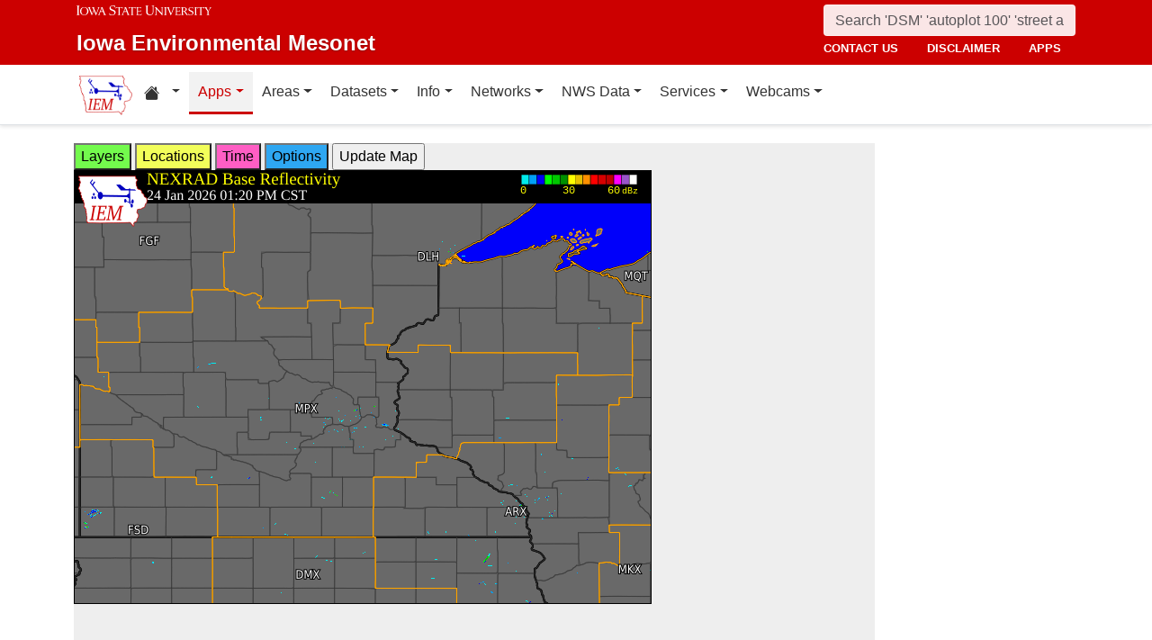

--- FILE ---
content_type: text/html; charset=UTF-8
request_url: https://mesonet.agron.iastate.edu/GIS/apps/rview/warnings.phtml?archive=&tz=CDT&cu=0&year=2024&month=06&day=13&hour=06&minute=15&tzoff=18000&sortdir=DESC&loop=0&sortcol=issue&c=yes&lon0=-93.17679659999999&lat0=45.246412160000034&warngeo=both
body_size: 624981
content:
<!DOCTYPE html>
<html lang="en">
  <head>
        <meta charset="utf-8">
    <meta http-equiv="X-UA-Compatible" content="IE=edge">
    <meta name="viewport" content="width=device-width, initial-scale=1.0">
    <title>IEM :: RADAR &amp; NWS Warnings</title>
    <meta name="description" content="Iowa State University, Iowa Environmental Mesonet">
    <meta name="author" content="daryl herzmann akrherz@iastate.edu">

    <link href="/vendor/bootstrap/5.3.6/css/bootstrap.min.css" rel="stylesheet">
    <!-- Bootstrap Icons for UI and navigation -->
    <link rel="stylesheet" href="https://cdn.jsdelivr.net/npm/bootstrap-icons@1.11.3/font/bootstrap-icons.min.css">
    <link href="/css/iastate-iem.css" rel="stylesheet">

    <!-- Any page specific headextra content here -->
    <link rel="stylesheet" type="text/css" href="warnings.css" />
    <!-- Essential Social Tags -->
    <meta property="og:title" content="IEM :: RADAR &amp; NWS Warnings">
    <meta property="og:description" content="Iowa Environmental Mesonet of Iowa State University">
    <meta property="og:image" content="https://mesonet.agron.iastate.edu/images/logo_large.png">
    <meta property="og:url" content="https://mesonet.agron.iastate.edu/GIS/apps/rview/warnings.phtml?archive=&amp;tz=CDT&amp;cu=0&amp;year=2024&amp;month=06&amp;day=13&amp;hour=06&amp;minute=15&amp;tzoff=18000&amp;sortdir=DESC&amp;loop=0&amp;sortcol=issue&amp;c=yes&amp;lon0=-93.17679659999999&amp;lat0=45.246412160000034&amp;warngeo=both">
        <meta name="twitter:card" content="summary">

    <!-- Non-essential -->
    <meta name="twitter:creator" content="@akrherz">
    <!-- Le fav and touch icons -->
    <link rel="shortcut icon" href="/favicon.ico">
    <link rel="apple-touch-icon-precomposed" sizes="144x144" href="/apple-touch-icon-precomposed.png">
    <link rel="apple-touch-icon-precomposed" sizes="114x114" href="/apple-touch-icon-precomposed.png">
    <link rel="apple-touch-icon-precomposed" sizes="72x72" href="/apple-touch-icon-precomposed.png">
    <link rel="apple-touch-icon-precomposed" href="/apple-touch-icon-precomposed.png">
  </head>

  <body>
    <a href="#main-content" class="visually-hidden-focusable">Skip to main content</a>
<header>
<!-- Mobile navbar: Simple single row with logo, search, and hamburger -->
<nav class="navbar-site d-block d-lg-none" aria-label="Utility navigation">
    <div class="container">
        <div class="mobile-navbar-row d-flex align-items-center">
            <div class="mobile-logo me-2">
                <a href="/" title="Home">
                    <img src="/images/logo_small.png" alt="IEM" height="30">
                </a>
            </div>
            
            <div class="mobile-search flex-fill me-2">
                <form action="/search" method="GET" role="search">
                    <input name="q" aria-label="Search" title="Search" placeholder="Search 'DSM' 'autoplot 100' 'street address'" type="text" class="form-control form-control-sm">
                </form>
            </div>
            
            <div class="mobile-menu d-flex align-items-center">
                <!-- Utility toggler removed per design: keep only primary-nav toggler -->
                <button type="button" class="navbar-toggler p-1 ms-2" data-bs-toggle="collapse" data-bs-target="#navbar-menu-collapse" aria-controls="navbar-menu-collapse" aria-expanded="false" aria-label="Toggle primary navigation">
                    <span class="navbar-toggler-icon"></span>
                    <span class="visually-hidden">Primary navigation</span>
                </button>
            </div>
        </div>
        <!-- Mobile site links (contact, disclaimer, apps) now unified target -->
        <div class="collapse" id="mobile-nav-collapse">
            <ul class="nav navbar-nav mobile-site-nav" aria-label="Utility navigation links">
                <li class="nav-item"><a class="nav-link" href="/info/contacts.php">contact us</a></li>
                <li class="nav-item"><a class="nav-link" href="/disclaimer.php">disclaimer</a></li>
                <li class="nav-item"><a class="nav-link" href="/apps.php">apps</a></li>
            </ul>
        </div>
    </div>
</nav>

<!-- Desktop navbar: ISU wordmark on left, search and links stacked on right -->
<nav class="navbar-site d-none d-lg-block" aria-label="Utility navigation">
    <div class="container">
        <div class="desktop-navbar-row">
            <div class="desktop-wordmark">
                <a href="/" title="Home" class="wordmark-unit">
                    <span class="wordmark-isu">Iowa State University</span>
                    <span class="wordmark-unit-title">Iowa Environmental Mesonet</span>
                </a>
            </div>
            
            <div class="desktop-right">
                <div class="desktop-search">
                    <form action="/search" method="GET" role="search">
                        <input name="q" aria-label="Search" title="Search" placeholder="Search 'DSM' 'autoplot 100' 'street address'" type="text" class="form-control">
                    </form>
                </div>
                
                <div class="desktop-links">
                    <ul class="nav navbar-nav">
                        <li class="nav-item"><a class="nav-link" href="/info/contacts.php">contact us</a></li>
                        <li class="nav-item"><a class="nav-link" href="/disclaimer.php">disclaimer</a></li>
                        <li class="nav-item"><a class="nav-link" href="/apps.php">apps</a></li>
                    </ul>
                </div>
            </div>
        </div>
    </div>
</nav>
</header>

<!-- Main navigation menu navbar -->
<nav class="navbar navbar-expand-lg navbar-light bg-white border-bottom" aria-label="Primary navigation">
    <div class="container">
        <!-- Desktop IEM logo (visible in main nav on desktop) -->
        <div class="d-none d-lg-block">
            <a href="/"><img style="height: 50px;" alt="IEM" class="img-fluid float-start" src="/images/logo_small.png" /></a>
        </div>
        
    <!-- Main navigation menu (collapsible on mobile) -->
    <div class="navbar-collapse collapse" id="navbar-menu-collapse">
            <ul class="nav navbar-nav">
        
<li class="nav-item dropdown"><a class="nav-link dropdown-toggle" data-bs-toggle="dropdown" 
    href="#" aria-label="Home resources menu"> <i class="bi bi-house-fill" aria-hidden="true"></i><span class="visually-hidden">Home resources</span> </a>
    <ul class="dropdown-menu">
        <li><a class="dropdown-item" href="/projects/iao/">Iowa Atmospheric Observatory</a></li>
        <li><a class="dropdown-item" href="/">Iowa Environmental Mesonet</a></li>
        <li><a class="dropdown-item" href="https://cocorahs.org">CoCoRaHS</a></li>
        <li><a class="dropdown-item" href="https://dailyerosion.org">Daily Erosion Project</a></li>
        <li><a class="dropdown-item" href="https://weather.im">Weather.IM Project</a></li>
    </ul></li>
        
<li class="nav-item dropdown active">
<a class="nav-link dropdown-toggle" data-bs-toggle="dropdown" href="#">Apps</a>
<ul class="dropdown-menu">
<li><a class="dropdown-item" href="/apps.php">Application Index</a></li>
<li><a class="dropdown-item" href="/plotting/auto/">Automated Data Plotting</a></li>
<li><a class="dropdown-item" href="/climodat/">Climodat</a></li>
<li><a class="dropdown-item" href="/climodat/monitor.php">Climodat Monitor</a></li>
<li><a class="dropdown-item" href="/explorer/">IEM Explorer</a></li>
<li><a class="dropdown-item" href="/rainfall/obhour.phtml">Hourly Precip</a></li>
<li><a class="dropdown-item active" href="/GIS/apps/rview/warnings.phtml">Interactive Radar</a></li>
<li><a class="dropdown-item" href="/topics/pests/">Pest Maps + Forecasting</a></li>
<li><a class="dropdown-item" href="/my/current.phtml">Sortable Currents</a></li>
<li><a class="dropdown-item" href="/timemachine/">Time Machine</a></li>
<li><a class="dropdown-item" href="/sites/windrose.phtml?station=AMW&network=IA_ASOS">Wind Roses</a></li>
</ul>
</li>
<li class="nav-item dropdown">
<a class="nav-link dropdown-toggle" data-bs-toggle="dropdown" href="#">Areas</a>
<ul class="dropdown-menu">
<li><a class="dropdown-item" href="/agweather/">Ag Weather/Climate Info</a></li>
<li><a class="dropdown-item" href="/archive/">Archive Mainpage</a></li>
<li><a class="dropdown-item" href="/climate/">Climate Mainpage</a></li>
<li><a class="dropdown-item" href="/current/">Current Mainpage</a></li>
<li><a class="dropdown-item" href="/dm/">Drought</a></li>
<li><a class="dropdown-item" href="/GIS/">GIS Mainpage</a></li>
<li><a class="dropdown-item" href="/nws/">NWS Mainpage</a></li>
<li><a class="dropdown-item" href="/current/severe.phtml">Severe Weather Mainpage</a></li>
</ul>
</li>
<li class="nav-item dropdown">
<a class="nav-link dropdown-toggle" data-bs-toggle="dropdown" href="#">Datasets</a>
<ul class="dropdown-menu">
<li><a class="dropdown-item" href="/COOP/extremes.php">Daily Climatology</a></li>
<li><a class="dropdown-item" href="/request/daily.phtml">Daily Observations</a></li>
<li><a class="dropdown-item" href="/info/datasets/">Dataset Documentation</a></li>
<li><a class="dropdown-item" href="/iemre/">IEM Reanalysis</a></li>
<li><a class="dropdown-item" href="/mos/">Model Output Statistics</a></li>
<li><a class="dropdown-item" href="/docs/nexrad_mosaic/">NEXRAD Mosaic</a></li>
<li><a class="dropdown-item" href="/request/gis/pireps.php">PIREP - Pilot Reports</a></li>
<li><a class="dropdown-item" href="/roads/">Roads Mainpage</a></li>
<li><a class="dropdown-item" href="/current/radar.phtml">RADAR & Satellite</a></li>
<li><a class="dropdown-item" href="/rainfall/">Rainfall Data</a></li>
<li><a class="dropdown-item" href="/archive/raob/">Sounding Archive</a></li>
<li><a class="dropdown-item" href="/smos/">Soil Moisture Satellite</a></li>
</ul>
</li>
<li class="nav-item dropdown">
<a class="nav-link dropdown-toggle" data-bs-toggle="dropdown" href="#">Info</a>
<ul class="dropdown-menu">
<li><a class="dropdown-item" href="/info.php">Info Mainpage</a></li>
<li><a class="dropdown-item" href="/onsite/features/past.php">Daily Features</a></li>
<li><a class="dropdown-item" href="/info/links.php">Links</a></li>
<li><a class="dropdown-item" href="/onsite/news.phtml">News</a></li>
<li><a class="dropdown-item" href="/present/">Presentations</a></li>
<li><a class="dropdown-item" href="/info/refs.php">Referenced By</a></li>
<li><a class="dropdown-item" href="/sites/locate.php">Station Data and Metadata</a></li>
<li><a class="dropdown-item" href="/QC/">Quality Control</a></li>
<li><a class="dropdown-item" href="/info/variables.phtml">Variables</a></li>
</ul>
</li>
<li class="nav-item dropdown">
<a class="nav-link dropdown-toggle" data-bs-toggle="dropdown" href="#">Networks</a>
<ul class="dropdown-menu">
<li><a class="dropdown-item" href="/sites/networks.php">Network Tables</a></li>
<li><a class="dropdown-item" href="/ASOS/">ASOS/AWOS Airports</a></li>
<li><a class="dropdown-item" href="/cocorahs/">CoCoRaHS - Citizen Science</a></li>
<li><a class="dropdown-item" href="/DCP/">DCP/HADS/SHEF - Hydrological</a></li>
<li><a class="dropdown-item" href="/COOP/">NWS COOP - Daily Climate</a></li>
<li><a class="dropdown-item" href="/agclimate/">ISU Soil Moisture</a></li>
<li><a class="dropdown-item" href="/nstl_flux/">NLAE Flux</a></li>
<li><a class="dropdown-item" href="/RWIS/">RWIS - Roadway Weather</a></li>
<li><a class="dropdown-item" href="/scan/">SCAN - NRCS Soil Climate</a></li>
<li><a class="dropdown-item" href="/other/">Other</a></li>
<li><a class="dropdown-item" href="/uscrn/">US Climate Reference</a></li>
</ul>
</li>
<li class="nav-item dropdown">
<a class="nav-link dropdown-toggle" data-bs-toggle="dropdown" href="#">NWS Data</a>
<ul class="dropdown-menu">
<li><a class="dropdown-item" href="/nws/">NWS Mainpage</a></li>
<li><a class="dropdown-item" href="/lsr/">Local Storm Report App</a></li>
<li><a class="dropdown-item" href="/cow/">IEM Cow (SBW Verification)</a></li>
<li><a class="dropdown-item" href="/raccoon/">IEM Raccoon (SBW Powerpoints)</a></li>
<li><a class="dropdown-item" href="/river/">River Summary</a></li>
<li><a class="dropdown-item" href="/GIS/goes.phtml">Satellite Data</a></li>
<li><a class="dropdown-item" href="/vtec/search.php">Search for Warnings</a></li>
<li><a class="dropdown-item" href="/nws/sps_search/">Special Weather Statement (SPS) Search</a></li>
<li><a class="dropdown-item" href="/nws/spc_outlook_search/">SPC Convective Outlook / MCD Search</a></li>
<li><a class="dropdown-item" href="/GIS/apps/rview/watch.phtml">SPC Watches</a></li>
<li><a class="dropdown-item" href="/nws/text.php">Text Archives Mainpage</a></li>
<li><a class="dropdown-item" href="/wx/afos/list.phtml">Text Listing by WFO/Center/Product</a></li>
<li><a class="dropdown-item" href="/wx/afos/">Text by Product ID</a></li>
<li><a class="dropdown-item" href="/vtec/">VTEC Browser</a></li>
</ul>
</li>
<li class="nav-item dropdown">
<a class="nav-link dropdown-toggle" data-bs-toggle="dropdown" href="#">Services</a>
<ul class="dropdown-menu">
<li><a class="dropdown-item" href="/api/">API Mainpage</a></li>
<li><a class="dropdown-item" href="/api/#cgi">CGI / Bulk Data</a></li>
<li><a class="dropdown-item" href="/request/grx/">Gibson Ridge Placefiles</a></li>
<li><a class="dropdown-item" href="/projects/iembot/">iembot</a></li>
<li><a class="dropdown-item" href="/api/#json">JSON Webservices</a></li>
<li><a class="dropdown-item" href="/request/ldm.php">LDM</a></li>
<li><a class="dropdown-item" href="/request/maxcsv.py?help">Max CSV</a></li>
<li><a class="dropdown-item" href="/ogc/">OGC Webservices</a></li>
<li><a class="dropdown-item" href="/GIS/radmap_api.phtml">RadMap API</a></li>
<li><a class="dropdown-item" href="/GIS/radview.phtml">RADAR Services</a></li>
</ul>
</li>
<li class="nav-item dropdown">
<a class="nav-link dropdown-toggle" data-bs-toggle="dropdown" href="#">Webcams</a>
<ul class="dropdown-menu">
<li><a class="dropdown-item" href="/projects/webcam.php">Webcam mainpage</a></li>
<li><a class="dropdown-item" href="/current/bloop.phtml">Build your own lapses</a></li>
<li><a class="dropdown-item" href="/cool/">Cool lapses</a></li>
<li><a class="dropdown-item" href="/current/viewer.phtml">IEM Webcam Viewer</a></li>
<li><a class="dropdown-item" href="/current/isucams.phtml">ISU Campus Webcams</a></li>
<li><a class="dropdown-item" href="/current/camlapse/">Recent lapses</a></li>
<li><a class="dropdown-item" href="/current/webcam.php">Still images</a></li>
</ul>
</li>
</ul>
        </div>
    </div>
</nav><main role="main" id="main-content">
  <div class="container">
    <form style="display: inline;" method="GET" name="myform" action="warnings.phtml">
<input type="hidden" value="DMX" name="osite">
<input type="hidden" name="tzoff" value="0"><input type="hidden" value="45.24641216" name="lat0">
    <input type="hidden" value="-93.1767966" name="lon0"><div id="datawindow"
 style="background: #eee; height: 580px; width: 890px; z-index: 2;">
<button type="button" data-control="layers" style="background: #73FA4D;">
Layers</button>
<button type="button" data-control="locations" style="background: #F2FE5A;">
Locations</button>
<button type="button" data-control="time" style="background: #FF5EC4;">
Time</button>
<button type="button" data-control="options" style="background: #2EA7F2;">
Options</button>
<input type="submit" value="Update Map">
<br />
<div id="layers-control" style="width: 450px; background: #73FA4D; display: none; z-index: 3; position: absolute; padding: 5px; margin: 2px; border: 2px solid #000;">

<strong>Available Layers</strong>
<br /><input id="layerusdm" name="layers[]" type="checkbox"  value="usdm"> <label for="layerusdm">US Drought Monitor</label><br /><input id="layergoes_vis" name="layers[]" type="checkbox"  value="goes_vis"> <label for="layergoes_vis">CONUS GOES Visible</label><br /><input id="layergoes_ir" name="layers[]" type="checkbox"  value="goes_ir"> <label for="layergoes_ir">CONUS GOES Infrared</label><br /><input id="layergoes_wv" name="layers[]" type="checkbox"  value="goes_wv"> <label for="layergoes_wv">CONUS GOES Water Vapor</label><br /><input id="layercurrent_barbs" name="layers[]" type="checkbox"  value="current_barbs"> <label for="layercurrent_barbs">Current Wind Barbs</label><br /><input id="layerairtemps" name="layers[]" type="checkbox"  value="airtemps"> <label for="layerairtemps">Current Air Temps</label><br /><input id="layercurrent_sites" name="layers[]" type="checkbox"  value="current_sites"> <label for="layercurrent_sites">Site Labels</label>
<br /><input id="layernexrad" name="layers[]" type="checkbox"  value="nexrad" checked="checked"> <label for="layernexrad">CONUS NEXRAD</label><br /><input id="layerakn0q" name="layers[]" type="checkbox"  value="akn0q"> <label for="layerakn0q">Alaska NEXRAD (2010+)</label><br /><input id="layerhin0q" name="layers[]" type="checkbox"  value="hin0q"> <label for="layerhin0q">Hawaii NEXRAD (2010+)</label><br /><input id="layerprn0q" name="layers[]" type="checkbox"  value="prn0q"> <label for="layerprn0q">Puerto Rico NEXRAD (2010+)</label><br /><input id="layerwarnings" name="layers[]" type="checkbox"  value="warnings" checked="checked"> <label for="layerwarnings">Warnings</label><br /><input id="layercwsu" name="layers[]" type="checkbox"  value="cwsu"> <label for="layercwsu">CWSU Boundaries</label><br /><input id="layercwas" name="layers[]" type="checkbox"  value="cwas" checked="checked"> <label for="layercwas">WFO Boundaries</label><br /><input id="layeruscounties" name="layers[]" type="checkbox"  value="uscounties" checked="checked"> <label for="layeruscounties">US Counties</label><br /><input id="layerinterstates" name="layers[]" type="checkbox"  value="interstates"> <label for="layerinterstates">US Interstates</label><br /><input id="layerwatches" name="layers[]" type="checkbox"  value="watches" checked="checked"> <label for="layerwatches">Watches</label>
<input type="hidden" name="layers[]" value="blank">

<div style="float: right;">
<button type="button" data-control="layers">Save Settings</button>
<input type="submit" value="Save + Update Map"> </div>
</div>
<div id="locations-control" style="width: 450px; background: #F2FE5A; display: none; z-index: 3; position: absolute;  padding: 5px; margin: 2px; border: 2px solid #000;">
<strong>NWS CWSU/WFO/RFC Office:</strong><br />
<select name="site" style="width: 100%"><option value="ABR" >[ABR] Aberdeen</option><option value="ALY" >[ALY] Albany</option><option value="ABQ" >[ABQ] Albuquerque</option><option value="AMA" >[AMA] Amarillo</option><option value="AFC" >[AFC] Anchorage</option><option value="EWX" >[EWX] Austin/San Antonio</option><option value="LWX" >[LWX] Baltimore/Washington</option><option value="BYZ" >[BYZ] Billings</option><option value="BGM" >[BGM] Binghamton</option><option value="BMX" >[BMX] Birmingham</option><option value="BIS" >[BIS] Bismarck</option><option value="RNK" >[RNK] Blacksburg</option><option value="BOI" >[BOI] Boise</option><option value="BOX" >[BOX] Boston / Norton</option><option value="BRO" >[BRO] Brownsville</option><option value="BUF" >[BUF] Buffalo</option><option value="BTV" >[BTV] Burlington</option><option value="CAR" >[CAR] Caribou</option><option value="CHS" >[CHS] Charleston</option><option value="RLX" >[RLX] Charleston</option><option value="CYS" >[CYS] Cheyenne</option><option value="LOT" >[LOT] Chicago</option><option value="CLE" >[CLE] Cleveland</option><option value="CAE" >[CAE] Columbia</option><option value="CRP" >[CRP] Corpus Christi</option><option value="FWD" >[FWD] Dallas/Fort Worth</option><option value="BOU" >[BOU] Denver</option><option value="DMX" SELECTED>[DMX] Des Moines</option><option value="DTX" >[DTX] Detroit</option><option value="DDC" >[DDC] Dodge City</option><option value="DLH" >[DLH] Duluth</option><option value="LKN" >[LKN] Elko</option><option value="EPZ" >[EPZ] El Paso</option><option value="EKA" >[EKA] Eureka</option><option value="AFG" >[AFG] Fairbanks</option><option value="FGZ" >[FGZ] Flagstaff</option><option value="APX" >[APX] Gaylord</option><option value="GGW" >[GGW] Glasgow</option><option value="GLD" >[GLD] Goodland</option><option value="FGF" >[FGF] Grand Forks</option><option value="GJT" >[GJT] Grand Junction</option><option value="GRR" >[GRR] Grand Rapids</option><option value="GYX" >[GYX] Gray</option><option value="TFX" >[TFX] Great Falls</option><option value="GRB" >[GRB] Green Bay</option><option value="GSP" >[GSP] Greenville/Spartanburg</option><option value="GUM" >[GUM] Guam</option><option value="GID" >[GID] Hastings</option><option value="HFO" >[HFO] Honolulu</option><option value="HGX" >[HGX] Houston/Galveston</option><option value="HUN" >[HUN] Huntsville</option><option value="IND" >[IND] Indianapolis</option><option value="JAN" >[JAN] Jackson</option><option value="JKL" >[JKL] Jackson</option><option value="JAX" >[JAX] Jacksonville</option><option value="AJK" >[AJK] Juneau</option><option value="EAX" >[EAX] Kansas City/Pleasant Hill</option><option value="KEY" >[KEY] Key West</option><option value="ARX" >[ARX] La Crosse</option><option value="LCH" >[LCH] Lake Charles</option><option value="VEF" >[VEF] Las Vegas</option><option value="ILX" >[ILX] Lincoln</option><option value="LZK" >[LZK] Little Rock</option><option value="LOX" >[LOX] Los Angeles/Oxnard</option><option value="LMK" >[LMK] Louisville</option><option value="LUB" >[LUB] Lubbock</option><option value="MQT" >[MQT] Marquette</option><option value="MFR" >[MFR] Medford</option><option value="MLB" >[MLB] Melbourne</option><option value="MEG" >[MEG] Memphis</option><option value="MFL" >[MFL] Miami</option><option value="MAF" >[MAF] Midland/Odessa</option><option value="MKX" >[MKX] Milwaukee/Sullivan</option><option value="MSO" >[MSO] Missoula</option><option value="MOB" >[MOB] Mobile</option><option value="MRX" >[MRX] Morristown</option><option value="PHI" >[PHI] Mount Holly</option><option value="OHX" >[OHX] Nashville</option><option value="LIX" >[LIX] New Orleans</option><option value="MHX" >[MHX] Newport/Morehead City</option><option value="OKX" >[OKX] New York</option><option value="OUN" >[OUN] Norman</option><option value="IWX" >[IWX] Northern Indiana</option><option value="LBF" >[LBF] North Platte</option><option value="OAX" >[OAX] Omaha / Valley</option><option value="PAH" >[PAH] Paducah</option><option value="FFC" >[FFC] Peachtree City</option><option value="PDT" >[PDT] Pendleton</option><option value="PSR" >[PSR] Phoenix</option><option value="PBZ" >[PBZ] Pittsburgh</option><option value="PIH" >[PIH] Pocatello/Idaho Falls</option><option value="PQR" >[PQR] Portland</option><option value="PUB" >[PUB] Pueblo</option><option value="DVN" >[DVN] Quad Cities IA IL</option><option value="RAH" >[RAH] Raleigh</option><option value="UNR" >[UNR] Rapid City</option><option value="REV" >[REV] Reno</option><option value="RIW" >[RIW] Riverton</option><option value="STO" >[STO] Sacramento</option><option value="SLC" >[SLC] Salt Lake City</option><option value="SJT" >[SJT] San Angelo</option><option value="SGX" >[SGX] San Diego</option><option value="MTR" >[MTR] San Francisco</option><option value="HNX" >[HNX] San Joaquin Valley/Hanford</option><option value="JSJ" >[JSJ] San Juan</option><option value="SEW" >[SEW] Seattle</option><option value="SHV" >[SHV] Shreveport</option><option value="FSD" >[FSD] Sioux Falls</option><option value="OTX" >[OTX] Spokane</option><option value="SGF" >[SGF] Springfield</option><option value="CTP" >[CTP] State College</option><option value="LSX" >[LSX] St Louis</option><option value="TAE" >[TAE] Tallahassee</option><option value="TBW" >[TBW] Tampa Bay Area / Ruskin</option><option value="TOP" >[TOP] Topeka</option><option value="TWC" >[TWC] Tucson</option><option value="TSA" >[TSA] Tulsa</option><option value="MPX" >[MPX] Twin Cities/Chanhassen</option><option value="AKQ" >[AKQ] Wakefield</option><option value="ICT" >[ICT] Wichita</option><option value="ILM" >[ILM] Wilmington</option><option value="ILN" >[ILN] Wilmington</option><option value="ACR" >[ACR] Alaska - Pacific RFC</option><option value="TUA" >[TUA] Arkansas Red River RFC</option><option value="ALR" >[ALR] Atlanta RFC</option><option value="RSA" >[RSA] California - Nevada RFC</option><option value="STR" >[STR] Colorado RFC</option><option value="ORN" >[ORN] Lower Mississippi RFC</option><option value="RHA" >[RHA] Mid Atlantic RFC</option><option value="KRF" >[KRF] Missouri River Basin RFC</option><option value="MSR" >[MSR] North Central RFC</option><option value="TAR" >[TAR] Northeast RFC</option><option value="PTR" >[PTR] Northwest RFC</option><option value="TIR" >[TIR] Ohio RFC</option><option value="FWR" >[FWR] West Gulf RFC</option><option value="ZAB" >[ZAB] Albuquerque</option><option value="ZAN" >[ZAN] Anchorage</option><option value="ZTL" >[ZTL] Atlanta</option><option value="ZBW" >[ZBW] Boston</option><option value="ZAU" >[ZAU] Chicago</option><option value="ZOB" >[ZOB] Cleveland</option><option value="ZDV" >[ZDV] Denver</option><option value="ZFW" >[ZFW] Fort Worth</option><option value="ZHN" >[ZHN] Honolulu CWSU</option><option value="ZHU" >[ZHU] Houston</option><option value="ZID" >[ZID] Indianapolis</option><option value="ZJX" >[ZJX] Jacksonville</option><option value="ZKC" >[ZKC] Kansas City</option><option value="ZLA" >[ZLA] Los Angeles</option><option value="ZME" >[ZME] Memphis</option><option value="ZMA" >[ZMA] Miami</option><option value="ZMP" >[ZMP] Minneapolis</option><option value="ZNY" >[ZNY] New York</option><option value="ZOA" >[ZOA] Oakland</option><option value="ZLC" >[ZLC] Salt Lake City</option><option value="ZSE" >[ZSE] Seattle</option><option value="ZDC" >[ZDC] Washington DC</option><option value="NHC" >[NHC] National Hurricane Center</option></select>

<br />Selecting a different office will move the display to that office.
<div style="float: right;">
<button type="button" data-control="locations">Save Settings</button>
<input type="submit" value="Save + Update Map"> </div>
</div>
<div id="time-control" style="width: 450px; background: #FF5EC4; display: none; z-index: 3; position: absolute;  padding: 5px; margin: 2px; border: 2px solid #000;">
<p><strong>Select Time Zone</strong><br />
<select name="tz"><option value="UTC">UTC</option><option value="EDT">EDT</option><option value="EST">EST</option><option value="CDT" selected>CDT</option><option value="CST">CST</option><option value="MDT">MDT</option><option value="MST">MST</option><option value="PDT">PDT</option><option value="PST">PST</option></select>

<p><strong>Archive Options</strong><br />
<input type="checkbox" value="yes" name="archive">Set Archive Mode</td>
<br />If you are producing an animation, this date specifies the end date of
the loop.</p>
<table class="table table-sm">
<tr><th>Year:</th><td><select name="year"><option value="2003">2003</option><option value="2004">2004</option><option value="2005">2005</option><option value="2006">2006</option><option value="2007">2007</option><option value="2008">2008</option><option value="2009">2009</option><option value="2010">2010</option><option value="2011">2011</option><option value="2012">2012</option><option value="2013">2013</option><option value="2014">2014</option><option value="2015">2015</option><option value="2016">2016</option><option value="2017">2017</option><option value="2018">2018</option><option value="2019">2019</option><option value="2020">2020</option><option value="2021">2021</option><option value="2022">2022</option><option value="2023">2023</option><option value="2024">2024</option><option value="2025">2025</option><option value="2026" selected>2026</option></select></td></tr>
<tr><th>Month:</th><td><select name="month"><option value="1" selected>Jan</option><option value="2">Feb</option><option value="3">Mar</option><option value="4">Apr</option><option value="5">May</option><option value="6">Jun</option><option value="7">Jul</option><option value="8">Aug</option><option value="9">Sep</option><option value="10">Oct</option><option value="11">Nov</option><option value="12">Dec</option></select></td></tr>
<tr><th>Day:</th><td><select name="day"><option value="1">1</option><option value="2">2</option><option value="3">3</option><option value="4">4</option><option value="5">5</option><option value="6">6</option><option value="7">7</option><option value="8">8</option><option value="9">9</option><option value="10">10</option><option value="11">11</option><option value="12">12</option><option value="13">13</option><option value="14">14</option><option value="15">15</option><option value="16">16</option><option value="17">17</option><option value="18">18</option><option value="19">19</option><option value="20">20</option><option value="21">21</option><option value="22">22</option><option value="23">23</option><option value="24" selected>24</option><option value="25">25</option><option value="26">26</option><option value="27">27</option><option value="28">28</option><option value="29">29</option><option value="30">30</option><option value="31">31</option></select></td></tr>
<tr><th>Time:</th><td><select name="hour"><option value="0">12 AM</option><option value="1">01 AM</option><option value="2">02 AM</option><option value="3">03 AM</option><option value="4">04 AM</option><option value="5">05 AM</option><option value="6">06 AM</option><option value="7">07 AM</option><option value="8">08 AM</option><option value="9">09 AM</option><option value="10">10 AM</option><option value="11">11 AM</option><option value="12">12 PM</option><option value="13">01 PM</option><option value="14" selected>02 PM</option><option value="15">03 PM</option><option value="16">04 PM</option><option value="17">05 PM</option><option value="18">06 PM</option><option value="19">07 PM</option><option value="20">08 PM</option><option value="21">09 PM</option><option value="22">10 PM</option><option value="23">11 PM</option></select>:<select name="minute"><option value="0">0</option><option value="5">5</option><option value="10">10</option><option value="15">15</option><option value="20" selected>20</option><option value="25">25</option><option value="30">30</option><option value="35">35</option><option value="40">40</option><option value="45">45</option><option value="50">50</option><option value="55">55</option></select></td></tr>
</table>

<p><div style="float: right;">
<button type="button" data-control="time">Save Settings</button>
<input type="submit" value="Save + Update Map"> </div>
</div>
<div id="options-control" style="width: 450px; background: #2EA7F2; display: none; z-index: 3; position: absolute;  padding: 5px; margin: 2px; border: 2px solid #000;">
<strong>Warning geography:</strong>
<br />Short term warnings (SVR,TOR,SMW) have a storm based and county
geography associated with them.  You can pick which or both to display:
<br /><select name="warngeo"><option value="both" selected>County + Polygon</option><option value="county">County Only</option><option value="sbw">Storm Based Warning</option></select>

<p><strong>Map Extent:</strong>
<br />View Scale: <select name="zoom"><option value="5">5 km</option><option value="10">10 km</option><option value="25">25 km</option><option value="50">50 km</option><option value="100">100 km</option><option value="250" selected>250 km</option><option value="500">500 km</option><option value="1000">1000 km</option><option value="3000">3000 km</option></select>

<br />Image Size:
<select name="imgsize"><option value="640x480" selected>640x480</option><option value="800x600">800x600</option><option value="1024x768">1024x768</option><option value="1280x1024">1280x1024</option></select>

<p><strong>Loop Options</strong>
<br /><select name="loop"><option value="0" selected>1 image only</option><option value="1">Java Script Loop</option></select>
<br />Loop Frames:
<input type="text" value="10" name="frames" size="3">
<br />Loop Frame Interval:
<select name="interval"><option value="5" selected>5 minutes</option><option value="10">10 minutes</option><option value="15">15 minutes</option><option value="30">30 minutes</option><option value="60">1 hour</option><option value="120">2 hours</option><option value="1440">1 day</option></select>

<p><strong>Text Warning Listing</strong>
<br />Filter by WFO:
<select name="filter"><option value="0" selected>No</option><option value="1">Yes</option></select>

<br />Product Filter:
<br /><input type="radio" value="0" name="cu" checked>Show All<br /><input type="radio" value="1" name="cu" >Convective Only

<br />Sort Column:
<select name="sortcol"><option value="fcster">Product Author</option><option value="phenomena">Product Type</option><option value="expire">Product Expiration</option><option value="issue" selected>Product Issued</option><option value="sname">State Name</option><option value="updated">Product Updated</option><option value="wfo">Weather Office</option><option value="eventid">VTEC Event ID</option><option value="status">VTEC Status</option></select>

<br />Sort Direction:
<select name="sortdir"><option value="DESC" selected>DESC</option><option value="ASC">ASC</option></select>

<p><strong>Local Storm Reports (LSR)</strong>
<br />Time window around plot valid time to plot LSRs.
<br /><select name="lsrlook"><option value="+" selected>+</option><option value="-">-</option><option value="+/-">+/-</option></select>
<select name="lsrwindow"><option value="0" selected>Hide</option><option value="5">5 minutes</option><option value="10">10 minutes</option><option value="15">15 minutes</option><option value="30">30 minutes</option><option value="60">60 minutes</option></select>
<div style="float: right;">
<button type="button" data-control="options">Save Settings</button>
<input type="submit" value="Save + Update Map"> </div>
</div><input type="hidden" name="extents" value="-95.6767966,42.74641216,-90.6767966,47.74641216">
<input type="image" name="img" src="/GIS/radmap.php?ts=202601241920&width=640&height=480&tz=CDT&bbox=-95.677,42.746,-90.677,47.746&layers[]=uscounties&layers[]=cwas&layers[]=watches&layers[]=nexrad&layers[]=county_warnings&layers[]=sbw&" border="1">
</form></div><input type="hidden" name="extents" value="-95.6767966,42.74641216,-90.6767966,47.74641216">
<!-- Warnings Key positioned outside datawindow -->
<div class="legend-container">
<img src="static/warnings_legend.png" alt="Warnings Legend">
</div><div style="clear: both;">
Warnings Valid at: <b>24 Jan 2026 02:21 PM CDT</b>
<br clear="all" /><div class="wwa-state">PR</div><div class="wwaY"><span style="font-size: 14pt;">Flood Advisory</span> (<a href="/vtec/2026-O-NEW-KJSJ-FA-Y-0003.html">View Text</a>) expires 04:00 PM by <a href="warnings.phtml?frames=10&amp;interval=5&amp;archive=&amp;cu=0&amp;year=2026&amp;month=01&amp;day=24&amp;hour=14&amp;minute=20&amp;loop=0&amp;filter=0&amp;sortdir=DESC&amp;zoom=250&amp;warngeo=both&tz=CDT&cu=0&year=2026&month=01&day=24&hour=14&minute=20&archive=&tzoff=18000&site=JSJ">JSJ</a> (DSR)<br /><a href="warnings.phtml?archive=&tz=CDT&cu=0&year=2026&month=01&day=24&hour=14&minute=20&tzoff=18000&sortdir=DESC&loop=0&sortcol=issue&c=yes&lon0=-67.181703&lat0=18.391726981000033&warngeo=both">Rincon</a>, <a href="warnings.phtml?archive=&tz=CDT&cu=0&year=2026&month=01&day=24&hour=14&minute=20&tzoff=18000&sortdir=DESC&loop=0&sortcol=issue&c=yes&lon0=-67.12679659999998&lat0=18.415486&warngeo=both">Aguada</a>, in PR  <br /><div class="vtec">VTEC# 3 (NEW)</div><div class="issued">Issued: 01:55 PM</div><div class="updated">Updated: 01:55 PM</div>&nbsp;</div>
<div class="wwa-state">GM</div><div class="wwaW"><span style="font-size: 14pt;">Marine Warning</span> (<a href="/vtec/2026-O-NEW-KLCH-MA-W-0001.html">View Text</a>) expires 02:45 PM by <a href="warnings.phtml?frames=10&amp;interval=5&amp;archive=&amp;cu=0&amp;year=2026&amp;month=01&amp;day=24&amp;hour=14&amp;minute=20&amp;loop=0&amp;filter=0&amp;sortdir=DESC&amp;zoom=250&amp;warngeo=both&tz=CDT&cu=0&year=2026&month=01&day=24&hour=14&minute=20&archive=&tzoff=18000&site=LCH">LCH</a> (Slaughter)<br /><a href="warnings.phtml?archive=&tz=CDT&cu=0&year=2026&month=01&day=24&hour=14&minute=20&tzoff=18000&sortdir=DESC&loop=0&sortcol=issue&c=yes&lon0=-92.15443420499992&lat0=29.43688011200004&warngeo=both">Waters from  Intracoastal City to Cameron LA from 20 to 60 NM</a>, <a href="warnings.phtml?archive=&tz=CDT&cu=0&year=2026&month=01&day=24&hour=14&minute=20&tzoff=18000&sortdir=DESC&loop=0&sortcol=issue&c=yes&lon0=-93.3150885149999&lat0=29.43464088400009&warngeo=both">Waters from Cameron LA to High Island TX from 20 to 60 NM</a>, in GM  <br /><div class="vtec">VTEC# 1 (NEW)</div><div class="issued">Issued: 01:52 PM</div><div class="updated">Updated: 01:52 PM</div>&nbsp;</div>
<div class="wwa-state">TX</div><div class="wwaW"><span style="font-size: 14pt;">Ice Storm Warning</span> (<a href="/vtec/2026-O-NEW-KEWX-IS-W-0001.html">View Text</a>) expires 01:00 PM by <a href="warnings.phtml?frames=10&amp;interval=5&amp;archive=&amp;cu=0&amp;year=2026&amp;month=01&amp;day=24&amp;hour=14&amp;minute=20&amp;loop=0&amp;filter=0&amp;sortdir=DESC&amp;zoom=250&amp;warngeo=both&tz=CDT&cu=0&year=2026&month=01&day=24&hour=14&minute=20&archive=&tzoff=18000&site=EWX">EWX</a> (TRAN)<br /><a href="warnings.phtml?archive=&tz=CDT&cu=0&year=2026&month=01&day=24&hour=14&minute=20&tzoff=18000&sortdir=DESC&loop=0&sortcol=issue&c=yes&lon0=-98.77849578899998&lat0=29.90751266500007&warngeo=both">Bandera</a>, <a href="warnings.phtml?archive=&tz=CDT&cu=0&year=2026&month=01&day=24&hour=14&minute=20&tzoff=18000&sortdir=DESC&loop=0&sortcol=issue&c=yes&lon0=-97.99949645999999&lat0=30.038112640000065&warngeo=both">Comal</a>, <a href="warnings.phtml?archive=&tz=CDT&cu=0&year=2026&month=01&day=24&hour=14&minute=20&tzoff=18000&sortdir=DESC&loop=0&sortcol=issue&c=yes&lon0=-99.75419616699998&lat0=30.29061126700003&warngeo=both">Edwards</a>, <a href="warnings.phtml?archive=&tz=CDT&cu=0&year=2026&month=01&day=24&hour=14&minute=20&tzoff=18000&sortdir=DESC&loop=0&sortcol=issue&c=yes&lon0=-97.15519714399994&lat0=30.90621185300006&warngeo=both">Williamson</a>, <a href="warnings.phtml?archive=&tz=CDT&cu=0&year=2026&month=01&day=24&hour=14&minute=20&tzoff=18000&sortdir=DESC&loop=0&sortcol=issue&c=yes&lon0=-98.91759491&lat0=30.29081153900006&warngeo=both">Kerr</a>, <a href="warnings.phtml?archive=&tz=CDT&cu=0&year=2026&month=01&day=24&hour=14&minute=20&tzoff=18000&sortdir=DESC&loop=0&sortcol=issue&c=yes&lon0=-99.60260009799998&lat0=30.08141136200004&warngeo=both">Real</a>, <a href="warnings.phtml?archive=&tz=CDT&cu=0&year=2026&month=01&day=24&hour=14&minute=20&tzoff=18000&sortdir=DESC&loop=0&sortcol=issue&c=yes&lon0=-97.37179565399998&lat0=30.62771225000006&warngeo=both">Travis</a>, <a href="warnings.phtml?archive=&tz=CDT&cu=0&year=2026&month=01&day=24&hour=14&minute=20&tzoff=18000&sortdir=DESC&loop=0&sortcol=issue&c=yes&lon0=-97.70969390899995&lat0=30.356311798000036&warngeo=both">Hays</a>, <a href="warnings.phtml?archive=&tz=CDT&cu=0&year=2026&month=01&day=24&hour=14&minute=20&tzoff=18000&sortdir=DESC&loop=0&sortcol=issue&c=yes&lon0=-98.12549591099997&lat0=30.50211334200003&warngeo=both">Blanco</a>, <a href="warnings.phtml?archive=&tz=CDT&cu=0&year=2026&month=01&day=24&hour=14&minute=20&tzoff=18000&sortdir=DESC&loop=0&sortcol=issue&c=yes&lon0=-98.41389465299994&lat0=30.13891220100004&warngeo=both">Kendall</a>, <a href="warnings.phtml?archive=&tz=CDT&cu=0&year=2026&month=01&day=24&hour=14&minute=20&tzoff=18000&sortdir=DESC&loop=0&sortcol=issue&c=yes&lon0=-98.58739471399997&lat0=30.499912262000066&warngeo=both">Gillespie</a>, <a href="warnings.phtml?archive=&tz=CDT&cu=0&year=2026&month=01&day=24&hour=14&minute=20&tzoff=18000&sortdir=DESC&loop=0&sortcol=issue&c=yes&lon0=-97.82849883999995&lat0=31.03491210900006&warngeo=both">Burnet</a>, <a href="warnings.phtml?archive=&tz=CDT&cu=0&year=2026&month=01&day=24&hour=14&minute=20&tzoff=18000&sortdir=DESC&loop=0&sortcol=issue&c=yes&lon0=-98.34989929199998&lat0=30.922111511000026&warngeo=both">Llano</a>, in TX  <br /><div class="vtec">VTEC# 1 (NEW)</div><div class="issued">Issued: 01:26 PM</div><div class="updated">Updated: 01:26 PM</div>&nbsp;</div>
<div class="wwa-state">ND</div><div class="wwaY"><span style="font-size: 14pt;">Cold Weather Advisory</span> (<a href="/vtec/2026-O-NEW-KBIS-CW-Y-0003.html">View Text</a>) expires 01:00 PM by <a href="warnings.phtml?frames=10&amp;interval=5&amp;archive=&amp;cu=0&amp;year=2026&amp;month=01&amp;day=24&amp;hour=14&amp;minute=20&amp;loop=0&amp;filter=0&amp;sortdir=DESC&amp;zoom=250&amp;warngeo=both&tz=CDT&cu=0&year=2026&month=01&day=24&hour=14&minute=20&archive=&tzoff=18000&site=BIS">BIS</a> (Schild)<br /><a href="warnings.phtml?archive=&tz=CDT&cu=0&year=2026&month=01&day=24&hour=14&minute=20&tzoff=18000&sortdir=DESC&loop=0&sortcol=issue&c=yes&lon0=-99.03649902299998&lat0=46.63301086400003&warngeo=both">Logan</a>, <a href="warnings.phtml?archive=&tz=CDT&cu=0&year=2026&month=01&day=24&hour=14&minute=20&tzoff=18000&sortdir=DESC&loop=0&sortcol=issue&c=yes&lon0=-99.87829589799998&lat0=46.63501358000008&warngeo=both">Emmons</a>, <a href="warnings.phtml?archive=&tz=CDT&cu=0&year=2026&month=01&day=24&hour=14&minute=20&tzoff=18000&sortdir=DESC&loop=0&sortcol=issue&c=yes&lon0=-98.00609588599997&lat0=46.28321075400004&warngeo=both">Dickey</a>, <a href="warnings.phtml?archive=&tz=CDT&cu=0&year=2026&month=01&day=24&hour=14&minute=20&tzoff=18000&sortdir=DESC&loop=0&sortcol=issue&c=yes&lon0=-99.00279998799999&lat0=46.28361129800004&warngeo=both">McIntosh</a>, <a href="warnings.phtml?archive=&tz=CDT&cu=0&year=2026&month=01&day=24&hour=14&minute=20&tzoff=18000&sortdir=DESC&loop=0&sortcol=issue&c=yes&lon0=-98.03359985399999&lat0=46.631313324000075&warngeo=both">La Moure</a>, in ND  <br /><div class="vtec">VTEC# 3 (EXA)</div><div class="issued">Issued: 01:24 PM</div><div class="updated">Updated: 01:24 PM</div>&nbsp;</div>
<div class="wwa-state">PR</div><div class="wwaY"><span style="font-size: 14pt;">Flood Advisory</span> (<a href="/vtec/2026-O-NEW-KJSJ-FA-Y-0002.html">View Text</a>) expires 03:15 PM by <a href="warnings.phtml?frames=10&amp;interval=5&amp;archive=&amp;cu=0&amp;year=2026&amp;month=01&amp;day=24&amp;hour=14&amp;minute=20&amp;loop=0&amp;filter=0&amp;sortdir=DESC&amp;zoom=250&amp;warngeo=both&tz=CDT&cu=0&year=2026&month=01&day=24&hour=14&minute=20&archive=&tzoff=18000&site=JSJ">JSJ</a> (DSR)<br /><a href="warnings.phtml?archive=&tz=CDT&cu=0&year=2026&month=01&day=24&hour=14&minute=20&tzoff=18000&sortdir=DESC&loop=0&sortcol=issue&c=yes&lon0=-67.03849659999997&lat0=18.323912160000077&warngeo=both">Anasco</a>, <a href="warnings.phtml?archive=&tz=CDT&cu=0&year=2026&month=01&day=24&hour=14&minute=20&tzoff=18000&sortdir=DESC&loop=0&sortcol=issue&c=yes&lon0=-67.07789659999997&lat0=18.16001195800004&warngeo=both">Hormigueros</a>, <a href="warnings.phtml?archive=&tz=CDT&cu=0&year=2026&month=01&day=24&hour=14&minute=20&tzoff=18000&sortdir=DESC&loop=0&sortcol=issue&c=yes&lon0=-67.0177966&lat0=18.267212160000042&warngeo=both">Mayaguez</a>, <a href="warnings.phtml?archive=&tz=CDT&cu=0&year=2026&month=01&day=24&hour=14&minute=20&tzoff=18000&sortdir=DESC&loop=0&sortcol=issue&c=yes&lon0=-66.89839659999996&lat0=18.28991216000003&warngeo=both">Las Marias</a>, <a href="warnings.phtml?archive=&tz=CDT&cu=0&year=2026&month=01&day=24&hour=14&minute=20&tzoff=18000&sortdir=DESC&loop=0&sortcol=issue&c=yes&lon0=-67.09859659999995&lat0=18.168309&warngeo=both">Cabo Rojo</a>, <a href="warnings.phtml?archive=&tz=CDT&cu=0&year=2026&month=01&day=24&hour=14&minute=20&tzoff=18000&sortdir=DESC&loop=0&sortcol=issue&c=yes&lon0=-66.97059659999996&lat0=18.173812160000068&warngeo=both">San German</a>, in PR  <br /><div class="vtec">VTEC# 2 (NEW)</div><div class="issued">Issued: 01:15 PM</div><div class="updated">Updated: 01:15 PM</div>&nbsp;</div>
<div class="wwa-state">NC</div><div class="wwaY"><span style="font-size: 14pt;">Winter Weather Advisory</span> (<a href="/vtec/2026-O-NEW-KMHX-WW-Y-0001.html">View Text</a>) expires 12:00 AM by <a href="warnings.phtml?frames=10&amp;interval=5&amp;archive=&amp;cu=0&amp;year=2026&amp;month=01&amp;day=24&amp;hour=14&amp;minute=20&amp;loop=0&amp;filter=0&amp;sortdir=DESC&amp;zoom=250&amp;warngeo=both&tz=CDT&cu=0&year=2026&month=01&day=24&hour=14&minute=20&archive=&tzoff=18000&site=MHX">MHX</a> (RTE)<br /><a href="warnings.phtml?archive=&tz=CDT&cu=0&year=2026&month=01&day=24&hour=14&minute=20&tzoff=18000&sortdir=DESC&loop=0&sortcol=issue&c=yes&lon0=-76.012338&lat0=35.99523544300007&warngeo=both">Tyrrell</a>, <a href="warnings.phtml?archive=&tz=CDT&cu=0&year=2026&month=01&day=24&hour=14&minute=20&tzoff=18000&sortdir=DESC&loop=0&sortcol=issue&c=yes&lon0=-75.7148&lat0=35.978081&warngeo=both">Western Dare</a>, <a href="warnings.phtml?archive=&tz=CDT&cu=0&year=2026&month=01&day=24&hour=14&minute=20&tzoff=18000&sortdir=DESC&loop=0&sortcol=issue&c=yes&lon0=-75.88134765599995&lat0=35.70521163900003&warngeo=both">Mainland Hyde</a>, <a href="warnings.phtml?archive=&tz=CDT&cu=0&year=2026&month=01&day=24&hour=14&minute=20&tzoff=18000&sortdir=DESC&loop=0&sortcol=issue&c=yes&lon0=-76.46685027899997&lat0=35.33103942900004&warngeo=both">Pamlico</a>, in NC  <br /><div class="vtec">VTEC# 1 (CON)</div><div class="issued">Issued: 01:00 PM</div><div class="updated">Updated: 01:06 PM</div>&nbsp;</div>
<div class="wwa-state">VA</div><div class="wwaW"><span style="font-size: 14pt;">Winter Storm Warning</span> (<a href="/vtec/2026-O-NEW-KAKQ-WS-W-0001.html">View Text</a>) expires 07:00 PM by <a href="warnings.phtml?frames=10&amp;interval=5&amp;archive=&amp;cu=0&amp;year=2026&amp;month=01&amp;day=24&amp;hour=14&amp;minute=20&amp;loop=0&amp;filter=0&amp;sortdir=DESC&amp;zoom=250&amp;warngeo=both&tz=CDT&cu=0&year=2026&month=01&day=24&hour=14&minute=20&archive=&tzoff=18000&site=AKQ">AKQ</a> (KMC)<br /><a href="warnings.phtml?archive=&tz=CDT&cu=0&year=2026&month=01&day=24&hour=14&minute=20&tzoff=18000&sortdir=DESC&loop=0&sortcol=issue&c=yes&lon0=-76.297902&lat0=37.775415&warngeo=both">Middlesex</a>, <a href="warnings.phtml?archive=&tz=CDT&cu=0&year=2026&month=01&day=24&hour=14&minute=20&tzoff=18000&sortdir=DESC&loop=0&sortcol=issue&c=yes&lon0=-76.38107529099995&lat0=37.60329047400006&warngeo=both">Gloucester</a>, <a href="warnings.phtml?archive=&tz=CDT&cu=0&year=2026&month=01&day=24&hour=14&minute=20&tzoff=18000&sortdir=DESC&loop=0&sortcol=issue&c=yes&lon0=-76.279074&lat0=37.84111404400005&warngeo=both">Lancaster</a>, <a href="warnings.phtml?archive=&tz=CDT&cu=0&year=2026&month=01&day=24&hour=14&minute=20&tzoff=18000&sortdir=DESC&loop=0&sortcol=issue&c=yes&lon0=-76.23658437499995&lat0=38.02656936600005&warngeo=both">Northumberland</a>, <a href="warnings.phtml?archive=&tz=CDT&cu=0&year=2026&month=01&day=24&hour=14&minute=20&tzoff=18000&sortdir=DESC&loop=0&sortcol=issue&c=yes&lon0=-76.81979370099998&lat0=36.99541091900005&warngeo=both">Southampton</a>, <a href="warnings.phtml?archive=&tz=CDT&cu=0&year=2026&month=01&day=24&hour=14&minute=20&tzoff=18000&sortdir=DESC&loop=0&sortcol=issue&c=yes&lon0=-76.66358200499997&lat0=37.24229431200007&warngeo=both">Surry</a>, <a href="warnings.phtml?archive=&tz=CDT&cu=0&year=2026&month=01&day=24&hour=14&minute=20&tzoff=18000&sortdir=DESC&loop=0&sortcol=issue&c=yes&lon0=-76.95339965799997&lat0=37.11211395300006&warngeo=both">Sussex</a>, <a href="warnings.phtml?archive=&tz=CDT&cu=0&year=2026&month=01&day=24&hour=14&minute=20&tzoff=18000&sortdir=DESC&loop=0&sortcol=issue&c=yes&lon0=-77.29799652099996&lat0=36.89811325100004&warngeo=both">Greensville</a>, <a href="warnings.phtml?archive=&tz=CDT&cu=0&year=2026&month=01&day=24&hour=14&minute=20&tzoff=18000&sortdir=DESC&loop=0&sortcol=issue&c=yes&lon0=-76.97249603299997&lat0=37.321113586000024&warngeo=both">Prince George</a>, <a href="warnings.phtml?archive=&tz=CDT&cu=0&year=2026&month=01&day=24&hour=14&minute=20&tzoff=18000&sortdir=DESC&loop=0&sortcol=issue&c=yes&lon0=-77.39459991499996&lat0=37.27091217000003&warngeo=both">Dinwiddie</a>, <a href="warnings.phtml?archive=&tz=CDT&cu=0&year=2026&month=01&day=24&hour=14&minute=20&tzoff=18000&sortdir=DESC&loop=0&sortcol=issue&c=yes&lon0=-77.65589904799998&lat0=37.02391052200005&warngeo=both">Brunswick</a>, <a href="warnings.phtml?archive=&tz=CDT&cu=0&year=2026&month=01&day=24&hour=14&minute=20&tzoff=18000&sortdir=DESC&loop=0&sortcol=issue&c=yes&lon0=-77.79649352999996&lat0=37.29621124300007&warngeo=both">Nottoway</a>, <a href="warnings.phtml?archive=&tz=CDT&cu=0&year=2026&month=01&day=24&hour=14&minute=20&tzoff=18000&sortdir=DESC&loop=0&sortcol=issue&c=yes&lon0=-78.00389862099996&lat0=37.119712830000026&warngeo=both">Lunenburg</a>, <a href="warnings.phtml?archive=&tz=CDT&cu=0&year=2026&month=01&day=24&hour=14&minute=20&tzoff=18000&sortdir=DESC&loop=0&sortcol=issue&c=yes&lon0=-76.74199676499995&lat0=37.62651062000003&warngeo=both">New Kent</a>, <a href="warnings.phtml?archive=&tz=CDT&cu=0&year=2026&month=01&day=24&hour=14&minute=20&tzoff=18000&sortdir=DESC&loop=0&sortcol=issue&c=yes&lon0=-76.85459899899996&lat0=37.489810944000055&warngeo=both">Charles City</a>, <a href="warnings.phtml?archive=&tz=CDT&cu=0&year=2026&month=01&day=24&hour=14&minute=20&tzoff=18000&sortdir=DESC&loop=0&sortcol=issue&c=yes&lon0=-78.02739715599995&lat0=36.89111328100006&warngeo=both">Mecklenburg</a>, <a href="warnings.phtml?archive=&tz=CDT&cu=0&year=2026&month=01&day=24&hour=14&minute=20&tzoff=18000&sortdir=DESC&loop=0&sortcol=issue&c=yes&lon0=-78.07259368899997&lat0=37.74921035800003&warngeo=both">Cumberland</a>, <a href="warnings.phtml?archive=&tz=CDT&cu=0&year=2026&month=01&day=24&hour=14&minute=20&tzoff=18000&sortdir=DESC&loop=0&sortcol=issue&c=yes&lon0=-78.23119354199997&lat0=37.39811325100004&warngeo=both">Prince Edward</a>, <a href="warnings.phtml?archive=&tz=CDT&cu=0&year=2026&month=01&day=24&hour=14&minute=20&tzoff=18000&sortdir=DESC&loop=0&sortcol=issue&c=yes&lon0=-78.06379699699994&lat0=38.00671386700003&warngeo=both">Fluvanna</a>, <a href="warnings.phtml?archive=&tz=CDT&cu=0&year=2026&month=01&day=24&hour=14&minute=20&tzoff=18000&sortdir=DESC&loop=0&sortcol=issue&c=yes&lon0=-76.50839996299999&lat0=38.12421035800003&warngeo=both">Richmond</a>, <a href="warnings.phtml?archive=&tz=CDT&cu=0&year=2026&month=01&day=24&hour=14&minute=20&tzoff=18000&sortdir=DESC&loop=0&sortcol=issue&c=yes&lon0=-76.51616000199994&lat0=38.27531051600005&warngeo=both">Westmoreland</a>, <a href="warnings.phtml?archive=&tz=CDT&cu=0&year=2026&month=01&day=24&hour=14&minute=20&tzoff=18000&sortdir=DESC&loop=0&sortcol=issue&c=yes&lon0=-77.65379333499999&lat0=37.69171142600004&warngeo=both">Powhatan</a>, <a href="warnings.phtml?archive=&tz=CDT&cu=0&year=2026&month=01&day=24&hour=14&minute=20&tzoff=18000&sortdir=DESC&loop=0&sortcol=issue&c=yes&lon0=-77.64939880399999&lat0=37.49741363500004&warngeo=both">Amelia</a>, <a href="warnings.phtml?archive=&tz=CDT&cu=0&year=2026&month=01&day=24&hour=14&minute=20&tzoff=18000&sortdir=DESC&loop=0&sortcol=issue&c=yes&lon0=-77.06849670199995&lat0=38.25271225000006&warngeo=both">Caroline</a>, <a href="warnings.phtml?archive=&tz=CDT&cu=0&year=2026&month=01&day=24&hour=14&minute=20&tzoff=18000&sortdir=DESC&loop=0&sortcol=issue&c=yes&lon0=-76.40419769299996&lat0=36.92185974100005&warngeo=both">Suffolk</a>, <a href="warnings.phtml?archive=&tz=CDT&cu=0&year=2026&month=01&day=24&hour=14&minute=20&tzoff=18000&sortdir=DESC&loop=0&sortcol=issue&c=yes&lon0=-76.484887&lat0=37.14160076600007&warngeo=both">Isle of Wight</a>, <a href="warnings.phtml?archive=&tz=CDT&cu=0&year=2026&month=01&day=24&hour=14&minute=20&tzoff=18000&sortdir=DESC&loop=0&sortcol=issue&c=yes&lon0=-76.24528503399995&lat0=37.529479980000076&warngeo=both">Mathews</a>, <a href="warnings.phtml?archive=&tz=CDT&cu=0&year=2026&month=01&day=24&hour=14&minute=20&tzoff=18000&sortdir=DESC&loop=0&sortcol=issue&c=yes&lon0=-77.61689758299997&lat0=37.905410767000035&warngeo=both">Goochland</a>, <a href="warnings.phtml?archive=&tz=CDT&cu=0&year=2026&month=01&day=24&hour=14&minute=20&tzoff=18000&sortdir=DESC&loop=0&sortcol=issue&c=yes&lon0=-76.57919311499995&lat0=37.467010498000036&warngeo=both">James City</a>, in VA  <br /><div class="vtec">VTEC# 1 (CON)</div><div class="issued">Issued: 01:00 PM</div><div class="updated">Updated: 06:59 AM</div>&nbsp;</div>
<div class="wwa-state">NC</div><div class="wwaW"><span style="font-size: 14pt;">Winter Storm Warning</span> (<a href="/vtec/2026-O-NEW-KAKQ-WS-W-0001.html">View Text</a>) expires 07:00 PM by <a href="warnings.phtml?frames=10&amp;interval=5&amp;archive=&amp;cu=0&amp;year=2026&amp;month=01&amp;day=24&amp;hour=14&amp;minute=20&amp;loop=0&amp;filter=0&amp;sortdir=DESC&amp;zoom=250&amp;warngeo=both&tz=CDT&cu=0&year=2026&month=01&day=24&hour=14&minute=20&archive=&tzoff=18000&site=AKQ">AKQ</a> (KMC)<br /><a href="warnings.phtml?archive=&tz=CDT&cu=0&year=2026&month=01&day=24&hour=14&minute=20&tzoff=18000&sortdir=DESC&loop=0&sortcol=issue&c=yes&lon0=-76.45369720299993&lat0=36.55209350600006&warngeo=both">Gates</a>, <a href="warnings.phtml?archive=&tz=CDT&cu=0&year=2026&month=01&day=24&hour=14&minute=20&tzoff=18000&sortdir=DESC&loop=0&sortcol=issue&c=yes&lon0=-77.06639862299994&lat0=36.54731369000007&warngeo=both">Northampton</a>, <a href="warnings.phtml?archive=&tz=CDT&cu=0&year=2026&month=01&day=24&hour=14&minute=20&tzoff=18000&sortdir=DESC&loop=0&sortcol=issue&c=yes&lon0=-76.69831085199996&lat0=36.54541397100007&warngeo=both">Hertford</a>, in NC  <br /><div class="vtec">VTEC# 1 (CON)</div><div class="issued">Issued: 01:00 PM</div><div class="updated">Updated: 06:59 AM</div>&nbsp;</div>
<div class="wwa-state">VA</div><div class="wwaW"><span style="font-size: 14pt;">Winter Storm Warning</span> (<a href="/vtec/2026-O-NEW-KRNK-WS-W-0001.html">View Text</a>) expires 01:00 PM by <a href="warnings.phtml?frames=10&amp;interval=5&amp;archive=&amp;cu=0&amp;year=2026&amp;month=01&amp;day=24&amp;hour=14&amp;minute=20&amp;loop=0&amp;filter=0&amp;sortdir=DESC&amp;zoom=250&amp;warngeo=both&tz=CDT&cu=0&year=2026&month=01&day=24&hour=14&minute=20&archive=&tzoff=18000&site=RNK">RNK</a> (EB)<br /><a href="warnings.phtml?archive=&tz=CDT&cu=0&year=2026&month=01&day=24&hour=14&minute=20&tzoff=18000&sortdir=DESC&loop=0&sortcol=issue&c=yes&lon0=-79.14419555699999&lat0=38.085712433000026&warngeo=both">Rockbridge</a>, <a href="warnings.phtml?archive=&tz=CDT&cu=0&year=2026&month=01&day=24&hour=14&minute=20&tzoff=18000&sortdir=DESC&loop=0&sortcol=issue&c=yes&lon0=-79.49849700899995&lat0=37.80101394700006&warngeo=both">Botetourt</a>, <a href="warnings.phtml?archive=&tz=CDT&cu=0&year=2026&month=01&day=24&hour=14&minute=20&tzoff=18000&sortdir=DESC&loop=0&sortcol=issue&c=yes&lon0=-79.84009551999998&lat0=37.423011780000024&warngeo=both">Roanoke</a>, <a href="warnings.phtml?archive=&tz=CDT&cu=0&year=2026&month=01&day=24&hour=14&minute=20&tzoff=18000&sortdir=DESC&loop=0&sortcol=issue&c=yes&lon0=-79.64129638699995&lat0=36.85561370800008&warngeo=both">Henry</a>, <a href="warnings.phtml?archive=&tz=CDT&cu=0&year=2026&month=01&day=24&hour=14&minute=20&tzoff=18000&sortdir=DESC&loop=0&sortcol=issue&c=yes&lon0=-79.59259796099997&lat0=37.233112335000044&warngeo=both">Franklin</a>, <a href="warnings.phtml?archive=&tz=CDT&cu=0&year=2026&month=01&day=24&hour=14&minute=20&tzoff=18000&sortdir=DESC&loop=0&sortcol=issue&c=yes&lon0=-80.04149627699996&lat0=36.872112274000074&warngeo=both">Patrick</a>, <a href="warnings.phtml?archive=&tz=CDT&cu=0&year=2026&month=01&day=24&hour=14&minute=20&tzoff=18000&sortdir=DESC&loop=0&sortcol=issue&c=yes&lon0=-80.83760070799997&lat0=36.806911469000056&warngeo=both">Grayson</a>, <a href="warnings.phtml?archive=&tz=CDT&cu=0&year=2026&month=01&day=24&hour=14&minute=20&tzoff=18000&sortdir=DESC&loop=0&sortcol=issue&c=yes&lon0=-80.51519775399998&lat0=37.24501037600004&warngeo=both">Pulaski</a>, <a href="warnings.phtml?archive=&tz=CDT&cu=0&year=2026&month=01&day=24&hour=14&minute=20&tzoff=18000&sortdir=DESC&loop=0&sortcol=issue&c=yes&lon0=-80.74099731399997&lat0=37.073413849000076&warngeo=both">Wythe</a>, <a href="warnings.phtml?archive=&tz=CDT&cu=0&year=2026&month=01&day=24&hour=14&minute=20&tzoff=18000&sortdir=DESC&loop=0&sortcol=issue&c=yes&lon0=-80.85419464099994&lat0=37.30161285400004&warngeo=both">Bland</a>, <a href="warnings.phtml?archive=&tz=CDT&cu=0&year=2026&month=01&day=24&hour=14&minute=20&tzoff=18000&sortdir=DESC&loop=0&sortcol=issue&c=yes&lon0=-81.26069641099997&lat0=37.01781082200006&warngeo=both">Smyth</a>, <a href="warnings.phtml?archive=&tz=CDT&cu=0&year=2026&month=01&day=24&hour=14&minute=20&tzoff=18000&sortdir=DESC&loop=0&sortcol=issue&c=yes&lon0=-81.22549438499999&lat0=37.33781051500006&warngeo=both">Tazewell</a>, <a href="warnings.phtml?archive=&tz=CDT&cu=0&year=2026&month=01&day=24&hour=14&minute=20&tzoff=18000&sortdir=DESC&loop=0&sortcol=issue&c=yes&lon0=-78.23959350599995&lat0=37.79731369000007&warngeo=both">Buckingham</a>, <a href="warnings.phtml?archive=&tz=CDT&cu=0&year=2026&month=01&day=24&hour=14&minute=20&tzoff=18000&sortdir=DESC&loop=0&sortcol=issue&c=yes&lon0=-78.59379577599998&lat0=37.55031204200003&warngeo=both">Appomattox</a>, <a href="warnings.phtml?archive=&tz=CDT&cu=0&year=2026&month=01&day=24&hour=14&minute=20&tzoff=18000&sortdir=DESC&loop=0&sortcol=issue&c=yes&lon0=-78.82479858399995&lat0=37.46861267100007&warngeo=both">Campbell</a>, <a href="warnings.phtml?archive=&tz=CDT&cu=0&year=2026&month=01&day=24&hour=14&minute=20&tzoff=18000&sortdir=DESC&loop=0&sortcol=issue&c=yes&lon0=-78.86809539799998&lat0=37.813613892000035&warngeo=both">Amherst</a>, <a href="warnings.phtml?archive=&tz=CDT&cu=0&year=2026&month=01&day=24&hour=14&minute=20&tzoff=18000&sortdir=DESC&loop=0&sortcol=issue&c=yes&lon0=-79.18539428699995&lat0=37.618213654000044&warngeo=both">Bedford</a>, <a href="warnings.phtml?archive=&tz=CDT&cu=0&year=2026&month=01&day=24&hour=14&minute=20&tzoff=18000&sortdir=DESC&loop=0&sortcol=issue&c=yes&lon0=-79.43679809599996&lat0=38.26611328100006&warngeo=both">Bath</a>, <a href="warnings.phtml?archive=&tz=CDT&cu=0&year=2026&month=01&day=24&hour=14&minute=20&tzoff=18000&sortdir=DESC&loop=0&sortcol=issue&c=yes&lon0=-79.61239623999995&lat0=37.960010529000044&warngeo=both">Alleghany</a>, <a href="warnings.phtml?archive=&tz=CDT&cu=0&year=2026&month=01&day=24&hour=14&minute=20&tzoff=18000&sortdir=DESC&loop=0&sortcol=issue&c=yes&lon0=-79.96899414099994&lat0=37.65951156600005&warngeo=both">Craig</a>, <a href="warnings.phtml?archive=&tz=CDT&cu=0&year=2026&month=01&day=24&hour=14&minute=20&tzoff=18000&sortdir=DESC&loop=0&sortcol=issue&c=yes&lon0=-80.17669677699996&lat0=37.36651229900008&warngeo=both">Montgomery</a>, <a href="warnings.phtml?archive=&tz=CDT&cu=0&year=2026&month=01&day=24&hour=14&minute=20&tzoff=18000&sortdir=DESC&loop=0&sortcol=issue&c=yes&lon0=-80.43349456799996&lat0=37.48171234100005&warngeo=both">Giles</a>, <a href="warnings.phtml?archive=&tz=CDT&cu=0&year=2026&month=01&day=24&hour=14&minute=20&tzoff=18000&sortdir=DESC&loop=0&sortcol=issue&c=yes&lon0=-78.44389343299997&lat0=37.24931335400004&warngeo=both">Charlotte</a>, <a href="warnings.phtml?archive=&tz=CDT&cu=0&year=2026&month=01&day=24&hour=14&minute=20&tzoff=18000&sortdir=DESC&loop=0&sortcol=issue&c=yes&lon0=-78.55009460399998&lat0=37.06171417200005&warngeo=both">Halifax</a>, <a href="warnings.phtml?archive=&tz=CDT&cu=0&year=2026&month=01&day=24&hour=14&minute=20&tzoff=18000&sortdir=DESC&loop=0&sortcol=issue&c=yes&lon0=-79.09249877899998&lat0=37.13751220700004&warngeo=both">Pittsylvania</a>, <a href="warnings.phtml?archive=&tz=CDT&cu=0&year=2026&month=01&day=24&hour=14&minute=20&tzoff=18000&sortdir=DESC&loop=0&sortcol=issue&c=yes&lon0=-80.10549926799996&lat0=37.123611450000055&warngeo=both">Floyd</a>, <a href="warnings.phtml?archive=&tz=CDT&cu=0&year=2026&month=01&day=24&hour=14&minute=20&tzoff=18000&sortdir=DESC&loop=0&sortcol=issue&c=yes&lon0=-80.45429992699997&lat0=36.930610657000045&warngeo=both">Carroll</a>, in VA  <br /><div class="vtec">VTEC# 1 (CON)</div><div class="issued">Issued: 01:00 PM</div><div class="updated">Updated: 06:05 AM</div>&nbsp;</div>
<div class="wwa-state">NC</div><div class="wwaW"><span style="font-size: 14pt;">Winter Storm Warning</span> (<a href="/vtec/2026-O-NEW-KRNK-WS-W-0001.html">View Text</a>) expires 01:00 PM by <a href="warnings.phtml?frames=10&amp;interval=5&amp;archive=&amp;cu=0&amp;year=2026&amp;month=01&amp;day=24&amp;hour=14&amp;minute=20&amp;loop=0&amp;filter=0&amp;sortdir=DESC&amp;zoom=250&amp;warngeo=both&tz=CDT&cu=0&year=2026&month=01&day=24&hour=14&minute=20&archive=&tzoff=18000&site=RNK">RNK</a> (EB)<br /><a href="warnings.phtml?archive=&tz=CDT&cu=0&year=2026&month=01&day=24&hour=14&minute=20&tzoff=18000&sortdir=DESC&loop=0&sortcol=issue&c=yes&lon0=-80.43209838899998&lat0=36.28761291500007&warngeo=both">Yadkin</a>, <a href="warnings.phtml?archive=&tz=CDT&cu=0&year=2026&month=01&day=24&hour=14&minute=20&tzoff=18000&sortdir=DESC&loop=0&sortcol=issue&c=yes&lon0=-80.86899566699998&lat0=36.437313080000024&warngeo=both">Wilkes</a>, <a href="warnings.phtml?archive=&tz=CDT&cu=0&year=2026&month=01&day=24&hour=14&minute=20&tzoff=18000&sortdir=DESC&loop=0&sortcol=issue&c=yes&lon0=-81.46119689899996&lat0=36.391613007000046&warngeo=both">Watauga</a>, <a href="warnings.phtml?archive=&tz=CDT&cu=0&year=2026&month=01&day=24&hour=14&minute=20&tzoff=18000&sortdir=DESC&loop=0&sortcol=issue&c=yes&lon0=-79.13710021999998&lat0=36.54191207900004&warngeo=both">Caswell</a>, <a href="warnings.phtml?archive=&tz=CDT&cu=0&year=2026&month=01&day=24&hour=14&minute=20&tzoff=18000&sortdir=DESC&loop=0&sortcol=issue&c=yes&lon0=-79.51069641099997&lat0=36.54281234700005&warngeo=both">Rockingham</a>, <a href="warnings.phtml?archive=&tz=CDT&cu=0&year=2026&month=01&day=24&hour=14&minute=20&tzoff=18000&sortdir=DESC&loop=0&sortcol=issue&c=yes&lon0=-80.02729797399996&lat0=36.55061340300006&warngeo=both">Stokes</a>, <a href="warnings.phtml?archive=&tz=CDT&cu=0&year=2026&month=01&day=24&hour=14&minute=20&tzoff=18000&sortdir=DESC&loop=0&sortcol=issue&c=yes&lon0=-80.44009399399994&lat0=36.562313080000024&warngeo=both">Surry</a>, <a href="warnings.phtml?archive=&tz=CDT&cu=0&year=2026&month=01&day=24&hour=14&minute=20&tzoff=18000&sortdir=DESC&loop=0&sortcol=issue&c=yes&lon0=-80.90219879199998&lat0=36.57501220700004&warngeo=both">Alleghany</a>, <a href="warnings.phtml?archive=&tz=CDT&cu=0&year=2026&month=01&day=24&hour=14&minute=20&tzoff=18000&sortdir=DESC&loop=0&sortcol=issue&c=yes&lon0=-81.24449920699999&lat0=36.58801269500003&warngeo=both">Ashe</a>, in NC  <br /><div class="vtec">VTEC# 1 (CON)</div><div class="issued">Issued: 01:00 PM</div><div class="updated">Updated: 06:05 AM</div>&nbsp;</div>
<div class="wwa-state">SC</div><div class="wwaW"><span style="font-size: 14pt;">Ice Storm Warning</span> (<a href="/vtec/2026-O-NEW-KGSP-IS-W-0001.html">View Text</a>) expires 01:00 PM by <a href="warnings.phtml?frames=10&amp;interval=5&amp;archive=&amp;cu=0&amp;year=2026&amp;month=01&amp;day=24&amp;hour=14&amp;minute=20&amp;loop=0&amp;filter=0&amp;sortdir=DESC&amp;zoom=250&amp;warngeo=both&tz=CDT&cu=0&year=2026&month=01&day=24&hour=14&minute=20&archive=&tzoff=18000&site=GSP">GSP</a> (JCW)<br /><a href="warnings.phtml?archive=&tz=CDT&cu=0&year=2026&month=01&day=24&hour=14&minute=20&tzoff=18000&sortdir=DESC&loop=0&sortcol=issue&c=yes&lon0=-80.85969543499994&lat0=34.82241058300008&warngeo=both">Chester</a>, <a href="warnings.phtml?archive=&tz=CDT&cu=0&year=2026&month=01&day=24&hour=14&minute=20&tzoff=18000&sortdir=DESC&loop=0&sortcol=issue&c=yes&lon0=-81.86940002399996&lat0=34.40941238400006&warngeo=both">Greenwood</a>, <a href="warnings.phtml?archive=&tz=CDT&cu=0&year=2026&month=01&day=24&hour=14&minute=20&tzoff=18000&sortdir=DESC&loop=0&sortcol=issue&c=yes&lon0=-81.64579772899998&lat0=34.78531265300006&warngeo=both">Laurens</a>, <a href="warnings.phtml?archive=&tz=CDT&cu=0&year=2026&month=01&day=24&hour=14&minute=20&tzoff=18000&sortdir=DESC&loop=0&sortcol=issue&c=yes&lon0=-82.23999786399997&lat0=34.48411178600003&warngeo=both">Abbeville</a>, <a href="warnings.phtml?archive=&tz=CDT&cu=0&year=2026&month=01&day=24&hour=14&minute=20&tzoff=18000&sortdir=DESC&loop=0&sortcol=issue&c=yes&lon0=-82.31409454299995&lat0=34.81851196300005&warngeo=both">Anderson</a>, <a href="warnings.phtml?archive=&tz=CDT&cu=0&year=2026&month=01&day=24&hour=14&minute=20&tzoff=18000&sortdir=DESC&loop=0&sortcol=issue&c=yes&lon0=-81.41609954799998&lat0=34.91231155400004&warngeo=both">Union</a>, <a href="warnings.phtml?archive=&tz=CDT&cu=0&year=2026&month=01&day=24&hour=14&minute=20&tzoff=18000&sortdir=DESC&loop=0&sortcol=issue&c=yes&lon0=-80.86509704599996&lat0=35.164913177000074&warngeo=both">York</a>, <a href="warnings.phtml?archive=&tz=CDT&cu=0&year=2026&month=01&day=24&hour=14&minute=20&tzoff=18000&sortdir=DESC&loop=0&sortcol=issue&c=yes&lon0=-81.36669921899994&lat0=35.184013367000034&warngeo=both">Cherokee</a>, in SC  <br /><div class="vtec">VTEC# 1 (CON)</div><div class="issued">Issued: 01:00 PM</div><div class="updated">Updated: 02:35 AM</div>&nbsp;</div>
<div class="wwa-state">NC</div><div class="wwaW"><span style="font-size: 14pt;">Ice Storm Warning</span> (<a href="/vtec/2026-O-NEW-KGSP-IS-W-0001.html">View Text</a>) expires 01:00 PM by <a href="warnings.phtml?frames=10&amp;interval=5&amp;archive=&amp;cu=0&amp;year=2026&amp;month=01&amp;day=24&amp;hour=14&amp;minute=20&amp;loop=0&amp;filter=0&amp;sortdir=DESC&amp;zoom=250&amp;warngeo=both&tz=CDT&cu=0&year=2026&month=01&day=24&hour=14&minute=20&archive=&tzoff=18000&site=GSP">GSP</a> (JCW)<br /><a href="warnings.phtml?archive=&tz=CDT&cu=0&year=2026&month=01&day=24&hour=14&minute=20&tzoff=18000&sortdir=DESC&loop=0&sortcol=issue&c=yes&lon0=-82.92109680199997&lat0=35.52481079100005&warngeo=both">Northern Jackson</a>, <a href="warnings.phtml?archive=&tz=CDT&cu=0&year=2026&month=01&day=24&hour=14&minute=20&tzoff=18000&sortdir=DESC&loop=0&sortcol=issue&c=yes&lon0=-83.58269500699998&lat0=35.46641159100005&warngeo=both">Graham</a>, <a href="warnings.phtml?archive=&tz=CDT&cu=0&year=2026&month=01&day=24&hour=14&minute=20&tzoff=18000&sortdir=DESC&loop=0&sortcol=issue&c=yes&lon0=-82.17019653299997&lat0=35.82361221300005&warngeo=both">Buncombe</a>, <a href="warnings.phtml?archive=&tz=CDT&cu=0&year=2026&month=01&day=24&hour=14&minute=20&tzoff=18000&sortdir=DESC&loop=0&sortcol=issue&c=yes&lon0=-82.74469757099996&lat0=35.79201126100003&warngeo=both">Haywood</a>, <a href="warnings.phtml?archive=&tz=CDT&cu=0&year=2026&month=01&day=24&hour=14&minute=20&tzoff=18000&sortdir=DESC&loop=0&sortcol=issue&c=yes&lon0=-81.97919464099994&lat0=36.158813477000024&warngeo=both">Mitchell</a>, <a href="warnings.phtml?archive=&tz=CDT&cu=0&year=2026&month=01&day=24&hour=14&minute=20&tzoff=18000&sortdir=DESC&loop=0&sortcol=issue&c=yes&lon0=-82.13399505599995&lat0=36.08441162100007&warngeo=both">Yancey</a>, <a href="warnings.phtml?archive=&tz=CDT&cu=0&year=2026&month=01&day=24&hour=14&minute=20&tzoff=18000&sortdir=DESC&loop=0&sortcol=issue&c=yes&lon0=-82.40950012199994&lat0=36.065711975000056&warngeo=both">Madison</a>, <a href="warnings.phtml?archive=&tz=CDT&cu=0&year=2026&month=01&day=24&hour=14&minute=20&tzoff=18000&sortdir=DESC&loop=0&sortcol=issue&c=yes&lon0=-81.90679931599999&lat0=35.95881271400003&warngeo=both">McDowell Mountains</a>, <a href="warnings.phtml?archive=&tz=CDT&cu=0&year=2026&month=01&day=24&hour=14&minute=20&tzoff=18000&sortdir=DESC&loop=0&sortcol=issue&c=yes&lon0=-81.36489868199999&lat0=35.89231109600007&warngeo=both">Greater Burke</a>, <a href="warnings.phtml?archive=&tz=CDT&cu=0&year=2026&month=01&day=24&hour=14&minute=20&tzoff=18000&sortdir=DESC&loop=0&sortcol=issue&c=yes&lon0=-80.18199920699999&lat0=35.86281204200003&warngeo=both">Rowan</a>, <a href="warnings.phtml?archive=&tz=CDT&cu=0&year=2026&month=01&day=24&hour=14&minute=20&tzoff=18000&sortdir=DESC&loop=0&sortcol=issue&c=yes&lon0=-82.57519531299994&lat0=35.42311096200007&warngeo=both">Transylvania</a>, <a href="warnings.phtml?archive=&tz=CDT&cu=0&year=2026&month=01&day=24&hour=14&minute=20&tzoff=18000&sortdir=DESC&loop=0&sortcol=issue&c=yes&lon0=-82.91959381099997&lat0=35.28891372700008&warngeo=both">Southern Jackson</a>, <a href="warnings.phtml?archive=&tz=CDT&cu=0&year=2026&month=01&day=24&hour=14&minute=20&tzoff=18000&sortdir=DESC&loop=0&sortcol=issue&c=yes&lon0=-83.10799407999997&lat0=35.33101272600004&warngeo=both">Macon</a>, <a href="warnings.phtml?archive=&tz=CDT&cu=0&year=2026&month=01&day=24&hour=14&minute=20&tzoff=18000&sortdir=DESC&loop=0&sortcol=issue&c=yes&lon0=-81.82419586199995&lat0=35.768611908000025&warngeo=both">Eastern McDowell</a>, <a href="warnings.phtml?archive=&tz=CDT&cu=0&year=2026&month=01&day=24&hour=14&minute=20&tzoff=18000&sortdir=DESC&loop=0&sortcol=issue&c=yes&lon0=-83.15659332299998&lat0=35.69591140700004&warngeo=both">Swain</a>, <a href="warnings.phtml?archive=&tz=CDT&cu=0&year=2026&month=01&day=24&hour=14&minute=20&tzoff=18000&sortdir=DESC&loop=0&sortcol=issue&c=yes&lon0=-81.72909545899995&lat0=36.00001144400005&warngeo=both">Burke Mountains</a>, <a href="warnings.phtml?archive=&tz=CDT&cu=0&year=2026&month=01&day=24&hour=14&minute=20&tzoff=18000&sortdir=DESC&loop=0&sortcol=issue&c=yes&lon0=-81.32679748499999&lat0=36.067913055000076&warngeo=both">Greater Caldwell</a>, <a href="warnings.phtml?archive=&tz=CDT&cu=0&year=2026&month=01&day=24&hour=14&minute=20&tzoff=18000&sortdir=DESC&loop=0&sortcol=issue&c=yes&lon0=-81.40709686399998&lat0=36.12251281700003&warngeo=both">Caldwell Mountains</a>, <a href="warnings.phtml?archive=&tz=CDT&cu=0&year=2026&month=01&day=24&hour=14&minute=20&tzoff=18000&sortdir=DESC&loop=0&sortcol=issue&c=yes&lon0=-80.36529540999999&lat0=36.062713623000036&warngeo=both">Davie</a>, <a href="warnings.phtml?archive=&tz=CDT&cu=0&year=2026&month=01&day=24&hour=14&minute=20&tzoff=18000&sortdir=DESC&loop=0&sortcol=issue&c=yes&lon0=-80.69269561799996&lat0=36.05791091900005&warngeo=both">Iredell</a>, <a href="warnings.phtml?archive=&tz=CDT&cu=0&year=2026&month=01&day=24&hour=14&minute=20&tzoff=18000&sortdir=DESC&loop=0&sortcol=issue&c=yes&lon0=-82.19399261499996&lat0=35.40351104700005&warngeo=both">Polk Mountains</a>, <a href="warnings.phtml?archive=&tz=CDT&cu=0&year=2026&month=01&day=24&hour=14&minute=20&tzoff=18000&sortdir=DESC&loop=0&sortcol=issue&c=yes&lon0=-82.08189392099996&lat0=35.53401184100005&warngeo=both">Rutherford Mountains</a>, <a href="warnings.phtml?archive=&tz=CDT&cu=0&year=2026&month=01&day=24&hour=14&minute=20&tzoff=18000&sortdir=DESC&loop=0&sortcol=issue&c=yes&lon0=-82.26069641099997&lat0=35.49961090100004&warngeo=both">Henderson</a>, <a href="warnings.phtml?archive=&tz=CDT&cu=0&year=2026&month=01&day=24&hour=14&minute=20&tzoff=18000&sortdir=DESC&loop=0&sortcol=issue&c=yes&lon0=-80.92449951199995&lat0=35.82921218900003&warngeo=both">Catawba</a>, <a href="warnings.phtml?archive=&tz=CDT&cu=0&year=2026&month=01&day=24&hour=14&minute=20&tzoff=18000&sortdir=DESC&loop=0&sortcol=issue&c=yes&lon0=-81.00359344499998&lat0=36.04571151700003&warngeo=both">Alexander</a>, <a href="warnings.phtml?archive=&tz=CDT&cu=0&year=2026&month=01&day=24&hour=14&minute=20&tzoff=18000&sortdir=DESC&loop=0&sortcol=issue&c=yes&lon0=-81.73639678999996&lat0=36.28621292100007&warngeo=both">Avery</a>, <a href="warnings.phtml?archive=&tz=CDT&cu=0&year=2026&month=01&day=24&hour=14&minute=20&tzoff=18000&sortdir=DESC&loop=0&sortcol=issue&c=yes&lon0=-81.96219634999994&lat0=35.408912659000066&warngeo=both">Eastern Polk</a>, <a href="warnings.phtml?archive=&tz=CDT&cu=0&year=2026&month=01&day=24&hour=14&minute=20&tzoff=18000&sortdir=DESC&loop=0&sortcol=issue&c=yes&lon0=-81.69249725299994&lat0=35.61171340900006&warngeo=both">Greater Rutherford</a>, <a href="warnings.phtml?archive=&tz=CDT&cu=0&year=2026&month=01&day=24&hour=14&minute=20&tzoff=18000&sortdir=DESC&loop=0&sortcol=issue&c=yes&lon0=-80.27629852299998&lat0=35.208412002000046&warngeo=both">Union</a>, <a href="warnings.phtml?archive=&tz=CDT&cu=0&year=2026&month=01&day=24&hour=14&minute=20&tzoff=18000&sortdir=DESC&loop=0&sortcol=issue&c=yes&lon0=-80.29539489699994&lat0=35.50761413600003&warngeo=both">Cabarrus</a>, <a href="warnings.phtml?archive=&tz=CDT&cu=0&year=2026&month=01&day=24&hour=14&minute=20&tzoff=18000&sortdir=DESC&loop=0&sortcol=issue&c=yes&lon0=-80.55029317399999&lat0=35.51491165200008&warngeo=both">Mecklenburg</a>, <a href="warnings.phtml?archive=&tz=CDT&cu=0&year=2026&month=01&day=24&hour=14&minute=20&tzoff=18000&sortdir=DESC&loop=0&sortcol=issue&c=yes&lon0=-80.92319488499999&lat0=35.41961288500005&warngeo=both">Gaston</a>, <a href="warnings.phtml?archive=&tz=CDT&cu=0&year=2026&month=01&day=24&hour=14&minute=20&tzoff=18000&sortdir=DESC&loop=0&sortcol=issue&c=yes&lon0=-80.94169616699998&lat0=35.56931304900007&warngeo=both">Lincoln</a>, <a href="warnings.phtml?archive=&tz=CDT&cu=0&year=2026&month=01&day=24&hour=14&minute=20&tzoff=18000&sortdir=DESC&loop=0&sortcol=issue&c=yes&lon0=-81.31939697299998&lat0=35.58371353100006&warngeo=both">Cleveland</a>, in NC  <br /><div class="vtec">VTEC# 1 (CON)</div><div class="issued">Issued: 01:00 PM</div><div class="updated">Updated: 02:35 AM</div>&nbsp;</div>
<div class="wwa-state">GA</div><div class="wwaW"><span style="font-size: 14pt;">Ice Storm Warning</span> (<a href="/vtec/2026-O-NEW-KCAE-IS-W-0001.html">View Text</a>) expires 01:00 PM by <a href="warnings.phtml?frames=10&amp;interval=5&amp;archive=&amp;cu=0&amp;year=2026&amp;month=01&amp;day=24&amp;hour=14&amp;minute=20&amp;loop=0&amp;filter=0&amp;sortdir=DESC&amp;zoom=250&amp;warngeo=both&tz=CDT&cu=0&year=2026&month=01&day=24&hour=14&minute=20&archive=&tzoff=18000&site=CAE">CAE</a> (CJR)<br /><a href="warnings.phtml?archive=&tz=CDT&cu=0&year=2026&month=01&day=24&hour=14&minute=20&tzoff=18000&sortdir=DESC&loop=0&sortcol=issue&c=yes&lon0=-82.02859497099996&lat0=33.70051193200004&warngeo=both">Columbia</a>, <a href="warnings.phtml?archive=&tz=CDT&cu=0&year=2026&month=01&day=24&hour=14&minute=20&tzoff=18000&sortdir=DESC&loop=0&sortcol=issue&c=yes&lon0=-81.82939910899995&lat0=33.544712067000034&warngeo=both">Richmond</a>, <a href="warnings.phtml?archive=&tz=CDT&cu=0&year=2026&month=01&day=24&hour=14&minute=20&tzoff=18000&sortdir=DESC&loop=0&sortcol=issue&c=yes&lon0=-82.29459381099997&lat0=33.659610748000034&warngeo=both">McDuffie</a>, <a href="warnings.phtml?archive=&tz=CDT&cu=0&year=2026&month=01&day=24&hour=14&minute=20&tzoff=18000&sortdir=DESC&loop=0&sortcol=issue&c=yes&lon0=-82.22109985399999&lat0=33.98411178600003&warngeo=both">Lincoln</a>, in GA  <br /><div class="vtec">VTEC# 1 (CON)</div><div class="issued">Issued: 01:00 PM</div><div class="updated">Updated: 01:44 PM</div>&nbsp;</div>
<div class="wwa-state">NC</div><div class="wwaW"><span style="font-size: 14pt;">Ice Storm Warning</span> (<a href="/vtec/2026-O-NEW-KMRX-IS-W-0001.html">View Text</a>) expires 07:00 PM by <a href="warnings.phtml?frames=10&amp;interval=5&amp;archive=&amp;cu=0&amp;year=2026&amp;month=01&amp;day=24&amp;hour=14&amp;minute=20&amp;loop=0&amp;filter=0&amp;sortdir=DESC&amp;zoom=250&amp;warngeo=both&tz=CDT&cu=0&year=2026&month=01&day=24&hour=14&minute=20&archive=&tzoff=18000&site=MRX">MRX</a> (JLB)<br /><a href="warnings.phtml?archive=&tz=CDT&cu=0&year=2026&month=01&day=24&hour=14&minute=20&tzoff=18000&sortdir=DESC&loop=0&sortcol=issue&c=yes&lon0=-83.69019317599998&lat0=35.29201126100003&warngeo=both">Cherokee</a>, <a href="warnings.phtml?archive=&tz=CDT&cu=0&year=2026&month=01&day=24&hour=14&minute=20&tzoff=18000&sortdir=DESC&loop=0&sortcol=issue&c=yes&lon0=-83.48419952399996&lat0=35.16081237800006&warngeo=both">Clay</a>, in NC  <br /><div class="vtec">VTEC# 1 (CON)</div><div class="issued">Issued: 01:00 PM</div><div class="updated">Updated: 12:59 PM</div>&nbsp;</div>
<div class="wwa-state">TN</div><div class="wwaW"><span style="font-size: 14pt;">Winter Storm Warning</span> (<a href="/vtec/2026-O-NEW-KMRX-WS-W-0002.html">View Text</a>) expires 07:00 PM by <a href="warnings.phtml?frames=10&amp;interval=5&amp;archive=&amp;cu=0&amp;year=2026&amp;month=01&amp;day=24&amp;hour=14&amp;minute=20&amp;loop=0&amp;filter=0&amp;sortdir=DESC&amp;zoom=250&amp;warngeo=both&tz=CDT&cu=0&year=2026&month=01&day=24&hour=14&minute=20&archive=&tzoff=18000&site=MRX">MRX</a> (JLB)<br /><a href="warnings.phtml?archive=&tz=CDT&cu=0&year=2026&month=01&day=24&hour=14&minute=20&tzoff=18000&sortdir=DESC&loop=0&sortcol=issue&c=yes&lon0=-83.08169555699999&lat0=36.34531402600004&warngeo=both">Hamblen</a>, <a href="warnings.phtml?archive=&tz=CDT&cu=0&year=2026&month=01&day=24&hour=14&minute=20&tzoff=18000&sortdir=DESC&loop=0&sortcol=issue&c=yes&lon0=-81.93329620399999&lat0=36.36361312900004&warngeo=both">Southeast Carter</a>, <a href="warnings.phtml?archive=&tz=CDT&cu=0&year=2026&month=01&day=24&hour=14&minute=20&tzoff=18000&sortdir=DESC&loop=0&sortcol=issue&c=yes&lon0=-81.95079803499993&lat0=36.50991058300008&warngeo=both">Northwest Carter</a>, <a href="warnings.phtml?archive=&tz=CDT&cu=0&year=2026&month=01&day=24&hour=14&minute=20&tzoff=18000&sortdir=DESC&loop=0&sortcol=issue&c=yes&lon0=-82.22189331099997&lat0=36.26061248800005&warngeo=both">Unicoi</a>, <a href="warnings.phtml?archive=&tz=CDT&cu=0&year=2026&month=01&day=24&hour=14&minute=20&tzoff=18000&sortdir=DESC&loop=0&sortcol=issue&c=yes&lon0=-81.64759826699998&lat0=36.614013672000056&warngeo=both">Johnson</a>, <a href="warnings.phtml?archive=&tz=CDT&cu=0&year=2026&month=01&day=24&hour=14&minute=20&tzoff=18000&sortdir=DESC&loop=0&sortcol=issue&c=yes&lon0=-81.82699584999995&lat0=36.61621093700006&warngeo=both">Sullivan</a>, <a href="warnings.phtml?archive=&tz=CDT&cu=0&year=2026&month=01&day=24&hour=14&minute=20&tzoff=18000&sortdir=DESC&loop=0&sortcol=issue&c=yes&lon0=-82.60019683799999&lat0=36.59401321400003&warngeo=both">Hawkins</a>, <a href="warnings.phtml?archive=&tz=CDT&cu=0&year=2026&month=01&day=24&hour=14&minute=20&tzoff=18000&sortdir=DESC&loop=0&sortcol=issue&c=yes&lon0=-82.83529663099995&lat0=36.598213196000074&warngeo=both">Hancock</a>, <a href="warnings.phtml?archive=&tz=CDT&cu=0&year=2026&month=01&day=24&hour=14&minute=20&tzoff=18000&sortdir=DESC&loop=0&sortcol=issue&c=yes&lon0=-83.36939239499998&lat0=36.60091018700007&warngeo=both">Claiborne</a>, <a href="warnings.phtml?archive=&tz=CDT&cu=0&year=2026&month=01&day=24&hour=14&minute=20&tzoff=18000&sortdir=DESC&loop=0&sortcol=issue&c=yes&lon0=-83.90059661899994&lat0=36.592712402000075&warngeo=both">Campbell</a>, <a href="warnings.phtml?archive=&tz=CDT&cu=0&year=2026&month=01&day=24&hour=14&minute=20&tzoff=18000&sortdir=DESC&loop=0&sortcol=issue&c=yes&lon0=-84.24959564199997&lat0=36.60341262800006&warngeo=both">Scott</a>, <a href="warnings.phtml?archive=&tz=CDT&cu=0&year=2026&month=01&day=24&hour=14&minute=20&tzoff=18000&sortdir=DESC&loop=0&sortcol=issue&c=yes&lon0=-83.25649261499996&lat0=36.420310974000074&warngeo=both">Grainger</a>, <a href="warnings.phtml?archive=&tz=CDT&cu=0&year=2026&month=01&day=24&hour=14&minute=20&tzoff=18000&sortdir=DESC&loop=0&sortcol=issue&c=yes&lon0=-83.66679382299998&lat0=36.43501281700003&warngeo=both">Union</a>, <a href="warnings.phtml?archive=&tz=CDT&cu=0&year=2026&month=01&day=24&hour=14&minute=20&tzoff=18000&sortdir=DESC&loop=0&sortcol=issue&c=yes&lon0=-84.34299468999995&lat0=36.376113892000035&warngeo=both">Morgan</a>, in TN  <br /><div class="vtec">VTEC# 2 (CON)</div><div class="issued">Issued: 01:00 PM</div><div class="updated">Updated: 12:59 PM</div>&nbsp;</div>
<div class="wwa-state">VA</div><div class="wwaW"><span style="font-size: 14pt;">Winter Storm Warning</span> (<a href="/vtec/2026-O-NEW-KAKQ-WS-W-0001.html">View Text</a>) expires 07:00 PM by <a href="warnings.phtml?frames=10&amp;interval=5&amp;archive=&amp;cu=0&amp;year=2026&amp;month=01&amp;day=24&amp;hour=14&amp;minute=20&amp;loop=0&amp;filter=0&amp;sortdir=DESC&amp;zoom=250&amp;warngeo=both&tz=CDT&cu=0&year=2026&month=01&day=24&hour=14&minute=20&archive=&tzoff=18000&site=AKQ">AKQ</a> (KMC)<br /><a href="warnings.phtml?archive=&tz=CDT&cu=0&year=2026&month=01&day=24&hour=14&minute=20&tzoff=18000&sortdir=DESC&loop=0&sortcol=issue&c=yes&lon0=-76.06559753399995&lat0=36.86671066300005&warngeo=both">Chesapeake</a>, <a href="warnings.phtml?archive=&tz=CDT&cu=0&year=2026&month=01&day=24&hour=14&minute=20&tzoff=18000&sortdir=DESC&loop=0&sortcol=issue&c=yes&lon0=-76.17766188299998&lat0=36.987792969000054&warngeo=both">Norfolk/Portsmouth</a>, <a href="warnings.phtml?archive=&tz=CDT&cu=0&year=2026&month=01&day=24&hour=14&minute=20&tzoff=18000&sortdir=DESC&loop=0&sortcol=issue&c=yes&lon0=-75.25929888&lat0=38.01801788000006&warngeo=both">Accomack</a>, <a href="warnings.phtml?archive=&tz=CDT&cu=0&year=2026&month=01&day=24&hour=14&minute=20&tzoff=18000&sortdir=DESC&loop=0&sortcol=issue&c=yes&lon0=-75.66179&lat0=37.557264874000055&warngeo=both">Northampton</a>, <a href="warnings.phtml?archive=&tz=CDT&cu=0&year=2026&month=01&day=24&hour=14&minute=20&tzoff=18000&sortdir=DESC&loop=0&sortcol=issue&c=yes&lon0=-75.86709742199997&lat0=36.93669128400006&warngeo=both">Virginia Beach</a>, in VA  <br /><div class="vtec">VTEC# 1 (CON)</div><div class="issued">Issued: 01:00 PM</div><div class="updated">Updated: 06:59 AM</div>&nbsp;</div>
<div class="wwa-state">TN</div><div class="wwaW"><span style="font-size: 14pt;">Ice Storm Warning</span> (<a href="/vtec/2026-O-NEW-KMRX-IS-W-0001.html">View Text</a>) expires 07:00 PM by <a href="warnings.phtml?frames=10&amp;interval=5&amp;archive=&amp;cu=0&amp;year=2026&amp;month=01&amp;day=24&amp;hour=14&amp;minute=20&amp;loop=0&amp;filter=0&amp;sortdir=DESC&amp;zoom=250&amp;warngeo=both&tz=CDT&cu=0&year=2026&month=01&day=24&hour=14&minute=20&archive=&tzoff=18000&site=MRX">MRX</a> (JLB)<br /><a href="warnings.phtml?archive=&tz=CDT&cu=0&year=2026&month=01&day=24&hour=14&minute=20&tzoff=18000&sortdir=DESC&loop=0&sortcol=issue&c=yes&lon0=-84.61899566699998&lat0=35.752014160000044&warngeo=both">Meigs</a>, <a href="warnings.phtml?archive=&tz=CDT&cu=0&year=2026&month=01&day=24&hour=14&minute=20&tzoff=18000&sortdir=DESC&loop=0&sortcol=issue&c=yes&lon0=-84.13329315199996&lat0=35.90271377600004&warngeo=both">Loudon</a>, <a href="warnings.phtml?archive=&tz=CDT&cu=0&year=2026&month=01&day=24&hour=14&minute=20&tzoff=18000&sortdir=DESC&loop=0&sortcol=issue&c=yes&lon0=-84.69739532499995&lat0=35.35761261000005&warngeo=both">Bradley</a>, <a href="warnings.phtml?archive=&tz=CDT&cu=0&year=2026&month=01&day=24&hour=14&minute=20&tzoff=18000&sortdir=DESC&loop=0&sortcol=issue&c=yes&lon0=-84.94259643599997&lat0=35.459213257000044&warngeo=both">Hamilton</a>, <a href="warnings.phtml?archive=&tz=CDT&cu=0&year=2026&month=01&day=24&hour=14&minute=20&tzoff=18000&sortdir=DESC&loop=0&sortcol=issue&c=yes&lon0=-85.36309814499998&lat0=35.319011688000046&warngeo=both">Marion</a>, <a href="warnings.phtml?archive=&tz=CDT&cu=0&year=2026&month=01&day=24&hour=14&minute=20&tzoff=18000&sortdir=DESC&loop=0&sortcol=issue&c=yes&lon0=-84.40059661899994&lat0=35.64501190200008&warngeo=both">McMinn</a>, <a href="warnings.phtml?archive=&tz=CDT&cu=0&year=2026&month=01&day=24&hour=14&minute=20&tzoff=18000&sortdir=DESC&loop=0&sortcol=issue&c=yes&lon0=-84.71149444599996&lat0=35.82511138900003&warngeo=both">Rhea</a>, <a href="warnings.phtml?archive=&tz=CDT&cu=0&year=2026&month=01&day=24&hour=14&minute=20&tzoff=18000&sortdir=DESC&loop=0&sortcol=issue&c=yes&lon0=-84.91669464099994&lat0=35.77101135300006&warngeo=both">Bledsoe</a>, <a href="warnings.phtml?archive=&tz=CDT&cu=0&year=2026&month=01&day=24&hour=14&minute=20&tzoff=18000&sortdir=DESC&loop=0&sortcol=issue&c=yes&lon0=-85.22570037799994&lat0=35.56671142600004&warngeo=both">Sequatchie</a>, <a href="warnings.phtml?archive=&tz=CDT&cu=0&year=2026&month=01&day=24&hour=14&minute=20&tzoff=18000&sortdir=DESC&loop=0&sortcol=issue&c=yes&lon0=-83.23639678999996&lat0=36.19171142600004&warngeo=both">Jefferson</a>, <a href="warnings.phtml?archive=&tz=CDT&cu=0&year=2026&month=01&day=24&hour=14&minute=20&tzoff=18000&sortdir=DESC&loop=0&sortcol=issue&c=yes&lon0=-83.65119934099994&lat0=36.186412811000025&warngeo=both">Knox</a>, <a href="warnings.phtml?archive=&tz=CDT&cu=0&year=2026&month=01&day=24&hour=14&minute=20&tzoff=18000&sortdir=DESC&loop=0&sortcol=issue&c=yes&lon0=-84.26349639899996&lat0=36.04961395300006&warngeo=both">Roane</a>, <a href="warnings.phtml?archive=&tz=CDT&cu=0&year=2026&month=01&day=24&hour=14&minute=20&tzoff=18000&sortdir=DESC&loop=0&sortcol=issue&c=yes&lon0=-83.94169616699998&lat0=36.301712036000026&warngeo=both">Anderson</a>, in TN  <br /><div class="vtec">VTEC# 1 (CON)</div><div class="issued">Issued: 01:00 PM</div><div class="updated">Updated: 12:59 PM</div>&nbsp;</div>
<div class="wwa-state">LA</div><div class="wwaW"><span style="font-size: 14pt;">Ice Storm Warning</span> (<a href="/vtec/2026-O-NEW-KJAN-IS-W-0001.html">View Text</a>) expires 07:00 PM by <a href="warnings.phtml?frames=10&amp;interval=5&amp;archive=&amp;cu=0&amp;year=2026&amp;month=01&amp;day=24&amp;hour=14&amp;minute=20&amp;loop=0&amp;filter=0&amp;sortdir=DESC&amp;zoom=250&amp;warngeo=both&tz=CDT&cu=0&year=2026&month=01&day=24&hour=14&minute=20&archive=&tzoff=18000&site=JAN">JAN</a> (DL)<br /><a href="warnings.phtml?archive=&tz=CDT&cu=0&year=2026&month=01&day=24&hour=14&minute=20&tzoff=18000&sortdir=DESC&loop=0&sortcol=issue&c=yes&lon0=-91.37839508099995&lat0=31.76211166400003&warngeo=both">Concordia</a>, <a href="warnings.phtml?archive=&tz=CDT&cu=0&year=2026&month=01&day=24&hour=14&minute=20&tzoff=18000&sortdir=DESC&loop=0&sortcol=issue&c=yes&lon0=-91.45069885299995&lat0=32.40581131000005&warngeo=both">Franklin</a>, <a href="warnings.phtml?archive=&tz=CDT&cu=0&year=2026&month=01&day=24&hour=14&minute=20&tzoff=18000&sortdir=DESC&loop=0&sortcol=issue&c=yes&lon0=-90.87559509299996&lat0=32.562713623000036&warngeo=both">Madison</a>, <a href="warnings.phtml?archive=&tz=CDT&cu=0&year=2026&month=01&day=24&hour=14&minute=20&tzoff=18000&sortdir=DESC&loop=0&sortcol=issue&c=yes&lon0=-91.03029632599998&lat0=32.24961090100004&warngeo=both">Tensas</a>, <a href="warnings.phtml?archive=&tz=CDT&cu=0&year=2026&month=01&day=24&hour=14&minute=20&tzoff=18000&sortdir=DESC&loop=0&sortcol=issue&c=yes&lon0=-91.53540039099994&lat0=31.97151184100005&warngeo=both">Catahoula</a>, <a href="warnings.phtml?archive=&tz=CDT&cu=0&year=2026&month=01&day=24&hour=14&minute=20&tzoff=18000&sortdir=DESC&loop=0&sortcol=issue&c=yes&lon0=-91.43139648399995&lat0=32.667510986000025&warngeo=both">Richland</a>, <a href="warnings.phtml?archive=&tz=CDT&cu=0&year=2026&month=01&day=24&hour=14&minute=20&tzoff=18000&sortdir=DESC&loop=0&sortcol=issue&c=yes&lon0=-91.26159667999997&lat0=33.00601196300005&warngeo=both">West Carroll</a>, <a href="warnings.phtml?archive=&tz=CDT&cu=0&year=2026&month=01&day=24&hour=14&minute=20&tzoff=18000&sortdir=DESC&loop=0&sortcol=issue&c=yes&lon0=-91.00269317599998&lat0=33.00511169400005&warngeo=both">East Carroll</a>, <a href="warnings.phtml?archive=&tz=CDT&cu=0&year=2026&month=01&day=24&hour=14&minute=20&tzoff=18000&sortdir=DESC&loop=0&sortcol=issue&c=yes&lon0=-91.43429565399998&lat0=33.008312225000054&warngeo=both">Morehouse</a>, in LA  <br /><div class="vtec">VTEC# 1 (CON)</div><div class="issued">Issued: 07:00 PM</div><div class="updated">Updated: 11:48 AM</div>&nbsp;</div>
<div class="wwa-state">MD</div><div class="wwaW"><span style="font-size: 14pt;">Winter Storm Warning</span> (<a href="/vtec/2026-O-NEW-KAKQ-WS-W-0001.html">View Text</a>) expires 07:00 PM by <a href="warnings.phtml?frames=10&amp;interval=5&amp;archive=&amp;cu=0&amp;year=2026&amp;month=01&amp;day=24&amp;hour=14&amp;minute=20&amp;loop=0&amp;filter=0&amp;sortdir=DESC&amp;zoom=250&amp;warngeo=both&tz=CDT&cu=0&year=2026&month=01&day=24&hour=14&minute=20&archive=&tzoff=18000&site=AKQ">AKQ</a> (KMC)<br /><a href="warnings.phtml?archive=&tz=CDT&cu=0&year=2026&month=01&day=24&hour=14&minute=20&tzoff=18000&sortdir=DESC&loop=0&sortcol=issue&c=yes&lon0=-75.70133972199994&lat0=38.70423982600005&warngeo=both">Dorchester</a>, in MD  <br /><div class="vtec">VTEC# 1 (CON)</div><div class="issued">Issued: 01:00 PM</div><div class="updated">Updated: 06:59 AM</div>&nbsp;</div>
<div class="wwa-state">GA</div><div class="wwaW"><span style="font-size: 14pt;">Ice Storm Warning</span> (<a href="/vtec/2026-O-NEW-KGSP-IS-W-0001.html">View Text</a>) expires 01:00 PM by <a href="warnings.phtml?frames=10&amp;interval=5&amp;archive=&amp;cu=0&amp;year=2026&amp;month=01&amp;day=24&amp;hour=14&amp;minute=20&amp;loop=0&amp;filter=0&amp;sortdir=DESC&amp;zoom=250&amp;warngeo=both&tz=CDT&cu=0&year=2026&month=01&day=24&hour=14&minute=20&archive=&tzoff=18000&site=GSP">GSP</a> (ARK)<br /><a href="warnings.phtml?archive=&tz=CDT&cu=0&year=2026&month=01&day=24&hour=14&minute=20&tzoff=18000&sortdir=DESC&loop=0&sortcol=issue&c=yes&lon0=-83.09849548299997&lat0=35.00051116900005&warngeo=both">Rabun</a>, <a href="warnings.phtml?archive=&tz=CDT&cu=0&year=2026&month=01&day=24&hour=14&minute=20&tzoff=18000&sortdir=DESC&loop=0&sortcol=issue&c=yes&lon0=-82.77330017099996&lat0=34.494010925000055&warngeo=both">Hart</a>, <a href="warnings.phtml?archive=&tz=CDT&cu=0&year=2026&month=01&day=24&hour=14&minute=20&tzoff=18000&sortdir=DESC&loop=0&sortcol=issue&c=yes&lon0=-83.05209350599995&lat0=34.53731155400004&warngeo=both">Franklin</a>, <a href="warnings.phtml?archive=&tz=CDT&cu=0&year=2026&month=01&day=24&hour=14&minute=20&tzoff=18000&sortdir=DESC&loop=0&sortcol=issue&c=yes&lon0=-82.56529235799997&lat0=34.28881073000008&warngeo=both">Elbert</a>, <a href="warnings.phtml?archive=&tz=CDT&cu=0&year=2026&month=01&day=24&hour=14&minute=20&tzoff=18000&sortdir=DESC&loop=0&sortcol=issue&c=yes&lon0=-83.33839416499995&lat0=34.82741165200002&warngeo=both">Habersham</a>, <a href="warnings.phtml?archive=&tz=CDT&cu=0&year=2026&month=01&day=24&hour=14&minute=20&tzoff=18000&sortdir=DESC&loop=0&sortcol=issue&c=yes&lon0=-83.10350036599993&lat0=34.68751144400005&warngeo=both">Stephens</a>, in GA  <br /><div class="vtec">VTEC# 1 (CON)</div><div class="issued">Issued: 01:00 PM</div><div class="updated">Updated: 02:35 AM</div>&nbsp;</div>
<div class="wwa-state">NC</div><div class="wwaW"><span style="font-size: 14pt;">Winter Storm Warning</span> (<a href="/vtec/2026-O-NEW-KRAH-WS-W-0001.html">View Text</a>) expires 01:00 PM by <a href="warnings.phtml?frames=10&amp;interval=5&amp;archive=&amp;cu=0&amp;year=2026&amp;month=01&amp;day=24&amp;hour=14&amp;minute=20&amp;loop=0&amp;filter=0&amp;sortdir=DESC&amp;zoom=250&amp;warngeo=both&tz=CDT&cu=0&year=2026&month=01&day=24&hour=14&minute=20&archive=&tzoff=18000&site=RAH">RAH</a> (10)<br /><a href="warnings.phtml?archive=&tz=CDT&cu=0&year=2026&month=01&day=24&hour=14&minute=20&tzoff=18000&sortdir=DESC&loop=0&sortcol=issue&c=yes&lon0=-79.23709869399994&lat0=36.25001144400005&warngeo=both">Alamance</a>, <a href="warnings.phtml?archive=&tz=CDT&cu=0&year=2026&month=01&day=24&hour=14&minute=20&tzoff=18000&sortdir=DESC&loop=0&sortcol=issue&c=yes&lon0=-79.53239440899995&lat0=36.25751113900003&warngeo=both">Guilford</a>, <a href="warnings.phtml?archive=&tz=CDT&cu=0&year=2026&month=01&day=24&hour=14&minute=20&tzoff=18000&sortdir=DESC&loop=0&sortcol=issue&c=yes&lon0=-80.03549957299998&lat0=36.26151275600006&warngeo=both">Forsyth</a>, <a href="warnings.phtml?archive=&tz=CDT&cu=0&year=2026&month=01&day=24&hour=14&minute=20&tzoff=18000&sortdir=DESC&loop=0&sortcol=issue&c=yes&lon0=-78.79479980499997&lat0=36.542114258000026&warngeo=both">Person</a>, <a href="warnings.phtml?archive=&tz=CDT&cu=0&year=2026&month=01&day=24&hour=14&minute=20&tzoff=18000&sortdir=DESC&loop=0&sortcol=issue&c=yes&lon0=-80.04339599599996&lat0=36.02671051000004&warngeo=both">Davidson</a>, <a href="warnings.phtml?archive=&tz=CDT&cu=0&year=2026&month=01&day=24&hour=14&minute=20&tzoff=18000&sortdir=DESC&loop=0&sortcol=issue&c=yes&lon0=-78.95129394499997&lat0=36.24391174300007&warngeo=both">Orange</a>, <a href="warnings.phtml?archive=&tz=CDT&cu=0&year=2026&month=01&day=24&hour=14&minute=20&tzoff=18000&sortdir=DESC&loop=0&sortcol=issue&c=yes&lon0=-79.54179382299998&lat0=35.920612335000044&warngeo=both">Randolph</a>, in NC  <br /><div class="vtec">VTEC# 1 (CON)</div><div class="issued">Issued: 01:00 PM</div><div class="updated">Updated: 02:21 AM</div>&nbsp;</div>
<div class="wwa-state">AN</div><div class="wwaY"><span style="font-size: 14pt;">Freezing Spray Advisory</span> (<a href="/vtec/2026-O-NEW-KCAR-UP-Y-0003.html">View Text</a>) expires 11:00 AM by <a href="warnings.phtml?frames=10&amp;interval=5&amp;archive=&amp;cu=0&amp;year=2026&amp;month=01&amp;day=24&amp;hour=14&amp;minute=20&amp;loop=0&amp;filter=0&amp;sortdir=DESC&amp;zoom=250&amp;warngeo=both&tz=CDT&cu=0&year=2026&month=01&day=24&hour=14&minute=20&archive=&tzoff=18000&site=CAR">CAR</a> ()<br /><a href="warnings.phtml?archive=&tz=CDT&cu=0&year=2026&month=01&day=24&hour=14&minute=20&tzoff=18000&sortdir=DESC&loop=0&sortcol=issue&c=yes&lon0=-66.88541666999993&lat0=45.127540484000065&warngeo=both">Coastal Waters from Eastport, ME to Schoodic Point, ME out 25 NM</a>, <a href="warnings.phtml?archive=&tz=CDT&cu=0&year=2026&month=01&day=24&hour=14&minute=20&tzoff=18000&sortdir=DESC&loop=0&sortcol=issue&c=yes&lon0=-67.91978415599993&lat0=44.33848381000007&warngeo=both">Coastal Waters from Schoodic Point, ME to Stonington, ME out 25 NM</a>, <a href="warnings.phtml?archive=&tz=CDT&cu=0&year=2026&month=01&day=24&hour=14&minute=20&tzoff=18000&sortdir=DESC&loop=0&sortcol=issue&c=yes&lon0=-68.06013107299992&lat0=44.590649&warngeo=both">Intra Coastal Waters from Schoodic Point, ME to Stonington, ME</a>, in AN  <br /><div class="vtec">VTEC# 3 (NEW)</div><div class="issued">Issued: 01:00 PM</div><div class="updated">Updated: 12:48 PM</div>&nbsp;</div>
<div class="wwa-state">WV</div><div class="wwaW"><span style="font-size: 14pt;">Winter Storm Warning</span> (<a href="/vtec/2026-O-NEW-KRNK-WS-W-0001.html">View Text</a>) expires 01:00 PM by <a href="warnings.phtml?frames=10&amp;interval=5&amp;archive=&amp;cu=0&amp;year=2026&amp;month=01&amp;day=24&amp;hour=14&amp;minute=20&amp;loop=0&amp;filter=0&amp;sortdir=DESC&amp;zoom=250&amp;warngeo=both&tz=CDT&cu=0&year=2026&month=01&day=24&hour=14&minute=20&archive=&tzoff=18000&site=RNK">RNK</a> (EB)<br /><a href="warnings.phtml?archive=&tz=CDT&cu=0&year=2026&month=01&day=24&hour=14&minute=20&tzoff=18000&sortdir=DESC&loop=0&sortcol=issue&c=yes&lon0=-80.66059875499997&lat0=37.86861038200004&warngeo=both">Summers</a>, <a href="warnings.phtml?archive=&tz=CDT&cu=0&year=2026&month=01&day=24&hour=14&minute=20&tzoff=18000&sortdir=DESC&loop=0&sortcol=issue&c=yes&lon0=-80.84949493399995&lat0=37.59771347000003&warngeo=both">Mercer</a>, <a href="warnings.phtml?archive=&tz=CDT&cu=0&year=2026&month=01&day=24&hour=14&minute=20&tzoff=18000&sortdir=DESC&loop=0&sortcol=issue&c=yes&lon0=-80.22100067099996&lat0=37.73171234100005&warngeo=both">Monroe</a>, in WV  <br /><div class="vtec">VTEC# 1 (CON)</div><div class="issued">Issued: 01:00 PM</div><div class="updated">Updated: 06:05 AM</div>&nbsp;</div>
<div class="wwa-state">SC</div><div class="wwaW"><span style="font-size: 14pt;">Ice Storm Warning</span> (<a href="/vtec/2026-O-NEW-KCAE-IS-W-0001.html">View Text</a>) expires 01:00 PM by <a href="warnings.phtml?frames=10&amp;interval=5&amp;archive=&amp;cu=0&amp;year=2026&amp;month=01&amp;day=24&amp;hour=14&amp;minute=20&amp;loop=0&amp;filter=0&amp;sortdir=DESC&amp;zoom=250&amp;warngeo=both&tz=CDT&cu=0&year=2026&month=01&day=24&hour=14&minute=20&archive=&tzoff=18000&site=CAE">CAE</a> (CJR)<br /><a href="warnings.phtml?archive=&tz=CDT&cu=0&year=2026&month=01&day=24&hour=14&minute=20&tzoff=18000&sortdir=DESC&loop=0&sortcol=issue&c=yes&lon0=-80.59689331099997&lat0=34.26871109000007&warngeo=both">Richland</a>, <a href="warnings.phtml?archive=&tz=CDT&cu=0&year=2026&month=01&day=24&hour=14&minute=20&tzoff=18000&sortdir=DESC&loop=0&sortcol=issue&c=yes&lon0=-80.00029754599996&lat0=34.36791229200003&warngeo=both">Lee</a>, <a href="warnings.phtml?archive=&tz=CDT&cu=0&year=2026&month=01&day=24&hour=14&minute=20&tzoff=18000&sortdir=DESC&loop=0&sortcol=issue&c=yes&lon0=-80.92569732699997&lat0=34.19831085200008&warngeo=both">Lexington</a>, <a href="warnings.phtml?archive=&tz=CDT&cu=0&year=2026&month=01&day=24&hour=14&minute=20&tzoff=18000&sortdir=DESC&loop=0&sortcol=issue&c=yes&lon0=-81.65299987799995&lat0=33.976913452000076&warngeo=both">Edgefield</a>, <a href="warnings.phtml?archive=&tz=CDT&cu=0&year=2026&month=01&day=24&hour=14&minute=20&tzoff=18000&sortdir=DESC&loop=0&sortcol=issue&c=yes&lon0=-82.04519653299997&lat0=34.08101272600004&warngeo=both">McCormick</a>, <a href="warnings.phtml?archive=&tz=CDT&cu=0&year=2026&month=01&day=24&hour=14&minute=20&tzoff=18000&sortdir=DESC&loop=0&sortcol=issue&c=yes&lon0=-81.47219848599997&lat0=34.187412262000066&warngeo=both">Saluda</a>, <a href="warnings.phtml?archive=&tz=CDT&cu=0&year=2026&month=01&day=24&hour=14&minute=20&tzoff=18000&sortdir=DESC&loop=0&sortcol=issue&c=yes&lon0=-80.28409576399997&lat0=34.61461257900004&warngeo=both">Kershaw</a>, <a href="warnings.phtml?archive=&tz=CDT&cu=0&year=2026&month=01&day=24&hour=14&minute=20&tzoff=18000&sortdir=DESC&loop=0&sortcol=issue&c=yes&lon0=-80.77039337199994&lat0=34.57181167600004&warngeo=both">Fairfield</a>, <a href="warnings.phtml?archive=&tz=CDT&cu=0&year=2026&month=01&day=24&hour=14&minute=20&tzoff=18000&sortdir=DESC&loop=0&sortcol=issue&c=yes&lon0=-81.31699371299999&lat0=34.53361129800004&warngeo=both">Newberry</a>, <a href="warnings.phtml?archive=&tz=CDT&cu=0&year=2026&month=01&day=24&hour=14&minute=20&tzoff=18000&sortdir=DESC&loop=0&sortcol=issue&c=yes&lon0=-79.77799987799995&lat0=34.81741333000008&warngeo=both">Chesterfield</a>, <a href="warnings.phtml?archive=&tz=CDT&cu=0&year=2026&month=01&day=24&hour=14&minute=20&tzoff=18000&sortdir=DESC&loop=0&sortcol=issue&c=yes&lon0=-80.49629974399994&lat0=33.880012512000064&warngeo=both">Calhoun</a>, <a href="warnings.phtml?archive=&tz=CDT&cu=0&year=2026&month=01&day=24&hour=14&minute=20&tzoff=18000&sortdir=DESC&loop=0&sortcol=issue&c=yes&lon0=-79.89369964599996&lat0=34.16891098000008&warngeo=both">Sumter</a>, <a href="warnings.phtml?archive=&tz=CDT&cu=0&year=2026&month=01&day=24&hour=14&minute=20&tzoff=18000&sortdir=DESC&loop=0&sortcol=issue&c=yes&lon0=-81.18759918199999&lat0=33.87741088900003&warngeo=both">Aiken</a>, in SC  <br /><div class="vtec">VTEC# 1 (CON)</div><div class="issued">Issued: 01:00 PM</div><div class="updated">Updated: 01:44 PM</div>&nbsp;</div>
<div class="wwa-state">NC</div><div class="wwaY"><span style="font-size: 14pt;">Winter Weather Advisory</span> (<a href="/vtec/2026-O-NEW-KAKQ-WW-Y-0002.html">View Text</a>) expires 01:00 PM by <a href="warnings.phtml?frames=10&amp;interval=5&amp;archive=&amp;cu=0&amp;year=2026&amp;month=01&amp;day=24&amp;hour=14&amp;minute=20&amp;loop=0&amp;filter=0&amp;sortdir=DESC&amp;zoom=250&amp;warngeo=both&tz=CDT&cu=0&year=2026&month=01&day=24&hour=14&minute=20&archive=&tzoff=18000&site=AKQ">AKQ</a> (KMC)<br /><a href="warnings.phtml?archive=&tz=CDT&cu=0&year=2026&month=01&day=24&hour=14&minute=20&tzoff=18000&sortdir=DESC&loop=0&sortcol=issue&c=yes&lon0=-76.408565&lat0=36.35131073000008&warngeo=both">Chowan</a>, <a href="warnings.phtml?archive=&tz=CDT&cu=0&year=2026&month=01&day=24&hour=14&minute=20&tzoff=18000&sortdir=DESC&loop=0&sortcol=issue&c=yes&lon0=-76.682154&lat0=36.24681091300005&warngeo=both">Bertie</a>, <a href="warnings.phtml?archive=&tz=CDT&cu=0&year=2026&month=01&day=24&hour=14&minute=20&tzoff=18000&sortdir=DESC&loop=0&sortcol=issue&c=yes&lon0=-76.05926513699995&lat0=36.510513306000064&warngeo=both">Pasquotank</a>, <a href="warnings.phtml?archive=&tz=CDT&cu=0&year=2026&month=01&day=24&hour=14&minute=20&tzoff=18000&sortdir=DESC&loop=0&sortcol=issue&c=yes&lon0=-75.91078948999996&lat0=36.55091095000006&warngeo=both">Camden</a>, <a href="warnings.phtml?archive=&tz=CDT&cu=0&year=2026&month=01&day=24&hour=14&minute=20&tzoff=18000&sortdir=DESC&loop=0&sortcol=issue&c=yes&lon0=-75.789562&lat0=36.551852938000025&warngeo=both">Western Currituck</a>, <a href="warnings.phtml?archive=&tz=CDT&cu=0&year=2026&month=01&day=24&hour=14&minute=20&tzoff=18000&sortdir=DESC&loop=0&sortcol=issue&c=yes&lon0=-76.19248962399996&lat0=36.378013612000075&warngeo=both">Perquimans</a>, <a href="warnings.phtml?archive=&tz=CDT&cu=0&year=2026&month=01&day=24&hour=14&minute=20&tzoff=18000&sortdir=DESC&loop=0&sortcol=issue&c=yes&lon0=-75.77323391599998&lat0=36.55135257300003&warngeo=both">Eastern Currituck</a>, in NC  <br /><div class="vtec">VTEC# 2 (CON)</div><div class="issued">Issued: 01:00 PM</div><div class="updated">Updated: 06:59 AM</div>&nbsp;</div>
<div class="wwa-state">GA</div><div class="wwaY"><span style="font-size: 14pt;">Winter Weather Advisory</span> (<a href="/vtec/2026-O-NEW-KFFC-WW-Y-0002.html">View Text</a>) expires 10:00 AM by <a href="warnings.phtml?frames=10&amp;interval=5&amp;archive=&amp;cu=0&amp;year=2026&amp;month=01&amp;day=24&amp;hour=14&amp;minute=20&amp;loop=0&amp;filter=0&amp;sortdir=DESC&amp;zoom=250&amp;warngeo=both&tz=CDT&cu=0&year=2026&month=01&day=24&hour=14&minute=20&archive=&tzoff=18000&site=FFC">FFC</a> ()<br /><a href="warnings.phtml?archive=&tz=CDT&cu=0&year=2026&month=01&day=24&hour=14&minute=20&tzoff=18000&sortdir=DESC&loop=0&sortcol=issue&c=yes&lon0=-83.70639800999999&lat0=33.202613831000065&warngeo=both">Monroe</a>, <a href="warnings.phtml?archive=&tz=CDT&cu=0&year=2026&month=01&day=24&hour=14&minute=20&tzoff=18000&sortdir=DESC&loop=0&sortcol=issue&c=yes&lon0=-84.04079437299998&lat0=33.202812195000035&warngeo=both">Lamar</a>, <a href="warnings.phtml?archive=&tz=CDT&cu=0&year=2026&month=01&day=24&hour=14&minute=20&tzoff=18000&sortdir=DESC&loop=0&sortcol=issue&c=yes&lon0=-84.24769592299998&lat0=33.20871353100006&warngeo=both">Pike</a>, <a href="warnings.phtml?archive=&tz=CDT&cu=0&year=2026&month=01&day=24&hour=14&minute=20&tzoff=18000&sortdir=DESC&loop=0&sortcol=issue&c=yes&lon0=-82.23319244399994&lat0=33.313510895000036&warngeo=both">Jefferson</a>, <a href="warnings.phtml?archive=&tz=CDT&cu=0&year=2026&month=01&day=24&hour=14&minute=20&tzoff=18000&sortdir=DESC&loop=0&sortcol=issue&c=yes&lon0=-82.43219757099996&lat0=33.32721328700006&warngeo=both">Glascock</a>, <a href="warnings.phtml?archive=&tz=CDT&cu=0&year=2026&month=01&day=24&hour=14&minute=20&tzoff=18000&sortdir=DESC&loop=0&sortcol=issue&c=yes&lon0=-82.51099395799997&lat0=33.23861312900004&warngeo=both">Washington</a>, <a href="warnings.phtml?archive=&tz=CDT&cu=0&year=2026&month=01&day=24&hour=14&minute=20&tzoff=18000&sortdir=DESC&loop=0&sortcol=issue&c=yes&lon0=-83.04439544699994&lat0=33.190311432000044&warngeo=both">Baldwin</a>, <a href="warnings.phtml?archive=&tz=CDT&cu=0&year=2026&month=01&day=24&hour=14&minute=20&tzoff=18000&sortdir=DESC&loop=0&sortcol=issue&c=yes&lon0=-83.35789489699994&lat0=33.18561172500006&warngeo=both">Jones</a>, <a href="warnings.phtml?archive=&tz=CDT&cu=0&year=2026&month=01&day=24&hour=14&minute=20&tzoff=18000&sortdir=DESC&loop=0&sortcol=issue&c=yes&lon0=-82.74639892599998&lat0=33.470111847000055&warngeo=both">Hancock</a>, <a href="warnings.phtml?archive=&tz=CDT&cu=0&year=2026&month=01&day=24&hour=14&minute=20&tzoff=18000&sortdir=DESC&loop=0&sortcol=issue&c=yes&lon0=-83.14339446999998&lat0=33.48341369600007&warngeo=both">Putnam</a>, <a href="warnings.phtml?archive=&tz=CDT&cu=0&year=2026&month=01&day=24&hour=14&minute=20&tzoff=18000&sortdir=DESC&loop=0&sortcol=issue&c=yes&lon0=-83.53350067099996&lat0=33.52591323900003&warngeo=both">Jasper</a>, <a href="warnings.phtml?archive=&tz=CDT&cu=0&year=2026&month=01&day=24&hour=14&minute=20&tzoff=18000&sortdir=DESC&loop=0&sortcol=issue&c=yes&lon0=-83.80799865699998&lat0=33.45051193200004&warngeo=both">Butts</a>, <a href="warnings.phtml?archive=&tz=CDT&cu=0&year=2026&month=01&day=24&hour=14&minute=20&tzoff=18000&sortdir=DESC&loop=0&sortcol=issue&c=yes&lon0=-84.09009551999998&lat0=33.35291290300006&warngeo=both">Spalding</a>, <a href="warnings.phtml?archive=&tz=CDT&cu=0&year=2026&month=01&day=24&hour=14&minute=20&tzoff=18000&sortdir=DESC&loop=0&sortcol=issue&c=yes&lon0=-84.38169860799997&lat0=33.55201339700005&warngeo=both">Fayette</a>, <a href="warnings.phtml?archive=&tz=CDT&cu=0&year=2026&month=01&day=24&hour=14&minute=20&tzoff=18000&sortdir=DESC&loop=0&sortcol=issue&c=yes&lon0=-84.49739837599998&lat0=33.51211166400003&warngeo=both">Coweta</a>, <a href="warnings.phtml?archive=&tz=CDT&cu=0&year=2026&month=01&day=24&hour=14&minute=20&tzoff=18000&sortdir=DESC&loop=0&sortcol=issue&c=yes&lon0=-84.80919647199994&lat0=33.81221389800004&warngeo=both">Carroll</a>, <a href="warnings.phtml?archive=&tz=CDT&cu=0&year=2026&month=01&day=24&hour=14&minute=20&tzoff=18000&sortdir=DESC&loop=0&sortcol=issue&c=yes&lon0=-85.03669738799994&lat0=33.906311035000044&warngeo=both">Haralson</a>, in GA  <br /><div class="vtec">VTEC# 2 (CON)</div><div class="issued">Issued: 01:00 PM</div><div class="updated">Updated: 10:04 AM</div>&nbsp;</div>
<div class="wwa-state">GA</div><div class="wwaW"><span style="font-size: 14pt;">Ice Storm Warning</span> (<a href="/vtec/2026-O-NEW-KFFC-IS-W-0001.html">View Text</a>) expires 10:00 AM by <a href="warnings.phtml?frames=10&amp;interval=5&amp;archive=&amp;cu=0&amp;year=2026&amp;month=01&amp;day=24&amp;hour=14&amp;minute=20&amp;loop=0&amp;filter=0&amp;sortdir=DESC&amp;zoom=250&amp;warngeo=both&tz=CDT&cu=0&year=2026&month=01&day=24&hour=14&minute=20&archive=&tzoff=18000&site=FFC">FFC</a> (Culver)<br /><a href="warnings.phtml?archive=&tz=CDT&cu=0&year=2026&month=01&day=24&hour=14&minute=20&tzoff=18000&sortdir=DESC&loop=0&sortcol=issue&c=yes&lon0=-83.61499786399997&lat0=34.514011383000025&warngeo=both">Hall</a>, <a href="warnings.phtml?archive=&tz=CDT&cu=0&year=2026&month=01&day=24&hour=14&minute=20&tzoff=18000&sortdir=DESC&loop=0&sortcol=issue&c=yes&lon0=-83.92609405499996&lat0=34.33521270800003&warngeo=both">Forsyth</a>, <a href="warnings.phtml?archive=&tz=CDT&cu=0&year=2026&month=01&day=24&hour=14&minute=20&tzoff=18000&sortdir=DESC&loop=0&sortcol=issue&c=yes&lon0=-82.97639465299994&lat0=34.272613525000054&warngeo=both">Madison</a>, <a href="warnings.phtml?archive=&tz=CDT&cu=0&year=2026&month=01&day=24&hour=14&minute=20&tzoff=18000&sortdir=DESC&loop=0&sortcol=issue&c=yes&lon0=-83.35719299299996&lat0=34.29611206100003&warngeo=both">Jackson</a>, <a href="warnings.phtml?archive=&tz=CDT&cu=0&year=2026&month=01&day=24&hour=14&minute=20&tzoff=18000&sortdir=DESC&loop=0&sortcol=issue&c=yes&lon0=-83.33819580099998&lat0=34.49111175500008&warngeo=both">Banks</a>, <a href="warnings.phtml?archive=&tz=CDT&cu=0&year=2026&month=01&day=24&hour=14&minute=20&tzoff=18000&sortdir=DESC&loop=0&sortcol=issue&c=yes&lon0=-82.38389587399996&lat0=33.61061096200007&warngeo=both">Warren</a>, <a href="warnings.phtml?archive=&tz=CDT&cu=0&year=2026&month=01&day=24&hour=14&minute=20&tzoff=18000&sortdir=DESC&loop=0&sortcol=issue&c=yes&lon0=-83.92350006099997&lat0=33.64691162100007&warngeo=both">Henry</a>, <a href="warnings.phtml?archive=&tz=CDT&cu=0&year=2026&month=01&day=24&hour=14&minute=20&tzoff=18000&sortdir=DESC&loop=0&sortcol=issue&c=yes&lon0=-84.24359893799993&lat0=33.648811340000066&warngeo=both">Clayton</a>, <a href="warnings.phtml?archive=&tz=CDT&cu=0&year=2026&month=01&day=24&hour=14&minute=20&tzoff=18000&sortdir=DESC&loop=0&sortcol=issue&c=yes&lon0=-82.68089294399994&lat0=33.73331069900007&warngeo=both">Taliaferro</a>, <a href="warnings.phtml?archive=&tz=CDT&cu=0&year=2026&month=01&day=24&hour=14&minute=20&tzoff=18000&sortdir=DESC&loop=0&sortcol=issue&c=yes&lon0=-82.95140075699999&lat0=33.76141357400007&warngeo=both">Greene</a>, <a href="warnings.phtml?archive=&tz=CDT&cu=0&year=2026&month=01&day=24&hour=14&minute=20&tzoff=18000&sortdir=DESC&loop=0&sortcol=issue&c=yes&lon0=-83.26949310299995&lat0=33.81741333000008&warngeo=both">Morgan</a>, <a href="warnings.phtml?archive=&tz=CDT&cu=0&year=2026&month=01&day=24&hour=14&minute=20&tzoff=18000&sortdir=DESC&loop=0&sortcol=issue&c=yes&lon0=-83.67479705799997&lat0=33.744411469000056&warngeo=both">Newton</a>, <a href="warnings.phtml?archive=&tz=CDT&cu=0&year=2026&month=01&day=24&hour=14&minute=20&tzoff=18000&sortdir=DESC&loop=0&sortcol=issue&c=yes&lon0=-83.50629424999994&lat0=33.93031311000004&warngeo=both">Walton</a>, <a href="warnings.phtml?archive=&tz=CDT&cu=0&year=2026&month=01&day=24&hour=14&minute=20&tzoff=18000&sortdir=DESC&loop=0&sortcol=issue&c=yes&lon0=-83.91369628899997&lat0=33.786510468000074&warngeo=both">Rockdale</a>, <a href="warnings.phtml?archive=&tz=CDT&cu=0&year=2026&month=01&day=24&hour=14&minute=20&tzoff=18000&sortdir=DESC&loop=0&sortcol=issue&c=yes&lon0=-84.02369689899996&lat0=33.97031402600004&warngeo=both">De Kalb</a>, <a href="warnings.phtml?archive=&tz=CDT&cu=0&year=2026&month=01&day=24&hour=14&minute=20&tzoff=18000&sortdir=DESC&loop=0&sortcol=issue&c=yes&lon0=-84.35009765599995&lat0=33.74631118800005&warngeo=both">South Fulton</a>, <a href="warnings.phtml?archive=&tz=CDT&cu=0&year=2026&month=01&day=24&hour=14&minute=20&tzoff=18000&sortdir=DESC&loop=0&sortcol=issue&c=yes&lon0=-84.57809448199998&lat0=33.80601120000006&warngeo=both">Douglas</a>, <a href="warnings.phtml?archive=&tz=CDT&cu=0&year=2026&month=01&day=24&hour=14&minute=20&tzoff=18000&sortdir=DESC&loop=0&sortcol=issue&c=yes&lon0=-82.47969818099995&lat0=33.990711212000065&warngeo=both">Wilkes</a>, <a href="warnings.phtml?archive=&tz=CDT&cu=0&year=2026&month=01&day=24&hour=14&minute=20&tzoff=18000&sortdir=DESC&loop=0&sortcol=issue&c=yes&lon0=-82.77869415299995&lat0=34.04721069300007&warngeo=both">Oglethorpe</a>, <a href="warnings.phtml?archive=&tz=CDT&cu=0&year=2026&month=01&day=24&hour=14&minute=20&tzoff=18000&sortdir=DESC&loop=0&sortcol=issue&c=yes&lon0=-83.27579498299997&lat0=33.966213226000036&warngeo=both">Oconee</a>, <a href="warnings.phtml?archive=&tz=CDT&cu=0&year=2026&month=01&day=24&hour=14&minute=20&tzoff=18000&sortdir=DESC&loop=0&sortcol=issue&c=yes&lon0=-83.24079894999994&lat0=34.040512085000046&warngeo=both">Clarke</a>, <a href="warnings.phtml?archive=&tz=CDT&cu=0&year=2026&month=01&day=24&hour=14&minute=20&tzoff=18000&sortdir=DESC&loop=0&sortcol=issue&c=yes&lon0=-84.37529754599996&lat0=34.08141326900005&warngeo=both">Cobb</a>, <a href="warnings.phtml?archive=&tz=CDT&cu=0&year=2026&month=01&day=24&hour=14&minute=20&tzoff=18000&sortdir=DESC&loop=0&sortcol=issue&c=yes&lon0=-84.72329711899994&lat0=34.082611084000064&warngeo=both">Paulding</a>, <a href="warnings.phtml?archive=&tz=CDT&cu=0&year=2026&month=01&day=24&hour=14&minute=20&tzoff=18000&sortdir=DESC&loop=0&sortcol=issue&c=yes&lon0=-83.61579894999994&lat0=34.80131149400006&warngeo=both">White</a>, <a href="warnings.phtml?archive=&tz=CDT&cu=0&year=2026&month=01&day=24&hour=14&minute=20&tzoff=18000&sortdir=DESC&loop=0&sortcol=issue&c=yes&lon0=-83.83169555699999&lat0=34.74061203000008&warngeo=both">Lumpkin</a>, <a href="warnings.phtml?archive=&tz=CDT&cu=0&year=2026&month=01&day=24&hour=14&minute=20&tzoff=18000&sortdir=DESC&loop=0&sortcol=issue&c=yes&lon0=-83.95769500699998&lat0=34.61671066300005&warngeo=both">Dawson</a>, <a href="warnings.phtml?archive=&tz=CDT&cu=0&year=2026&month=01&day=24&hour=14&minute=20&tzoff=18000&sortdir=DESC&loop=0&sortcol=issue&c=yes&lon0=-83.53749847399996&lat0=34.12711334200003&warngeo=both">Barrow</a>, <a href="warnings.phtml?archive=&tz=CDT&cu=0&year=2026&month=01&day=24&hour=14&minute=20&tzoff=18000&sortdir=DESC&loop=0&sortcol=issue&c=yes&lon0=-83.79909515399999&lat0=34.167713165000066&warngeo=both">Gwinnett</a>, <a href="warnings.phtml?archive=&tz=CDT&cu=0&year=2026&month=01&day=24&hour=14&minute=20&tzoff=18000&sortdir=DESC&loop=0&sortcol=issue&c=yes&lon0=-84.09769439699994&lat0=34.18621063200004&warngeo=both">North Fulton</a>, <a href="warnings.phtml?archive=&tz=CDT&cu=0&year=2026&month=01&day=24&hour=14&minute=20&tzoff=18000&sortdir=DESC&loop=0&sortcol=issue&c=yes&lon0=-84.92269897499995&lat0=34.10071182300004&warngeo=both">Polk</a>, <a href="warnings.phtml?archive=&tz=CDT&cu=0&year=2026&month=01&day=24&hour=14&minute=20&tzoff=18000&sortdir=DESC&loop=0&sortcol=issue&c=yes&lon0=-84.25739288299997&lat0=34.412513733000026&warngeo=both">Cherokee</a>, <a href="warnings.phtml?archive=&tz=CDT&cu=0&year=2026&month=01&day=24&hour=14&minute=20&tzoff=18000&sortdir=DESC&loop=0&sortcol=issue&c=yes&lon0=-84.64499664299996&lat0=34.41301345800008&warngeo=both">Bartow</a>, <a href="warnings.phtml?archive=&tz=CDT&cu=0&year=2026&month=01&day=24&hour=14&minute=20&tzoff=18000&sortdir=DESC&loop=0&sortcol=issue&c=yes&lon0=-84.25669860799997&lat0=34.564212799000074&warngeo=both">Pickens</a>, <a href="warnings.phtml?archive=&tz=CDT&cu=0&year=2026&month=01&day=24&hour=14&minute=20&tzoff=18000&sortdir=DESC&loop=0&sortcol=issue&c=yes&lon0=-85.00519561799996&lat0=34.58741378800005&warngeo=both">Floyd</a>, <a href="warnings.phtml?archive=&tz=CDT&cu=0&year=2026&month=01&day=24&hour=14&minute=20&tzoff=18000&sortdir=DESC&loop=0&sortcol=issue&c=yes&lon0=-84.64439392099996&lat0=34.63411331200007&warngeo=both">Gordon</a>, <a href="warnings.phtml?archive=&tz=CDT&cu=0&year=2026&month=01&day=24&hour=14&minute=20&tzoff=18000&sortdir=DESC&loop=0&sortcol=issue&c=yes&lon0=-83.54689788799999&lat0=34.99251174900007&warngeo=both">Towns</a>, <a href="warnings.phtml?archive=&tz=CDT&cu=0&year=2026&month=01&day=24&hour=14&minute=20&tzoff=18000&sortdir=DESC&loop=0&sortcol=issue&c=yes&lon0=-83.77929687499994&lat0=34.98841095000006&warngeo=both">Union</a>, <a href="warnings.phtml?archive=&tz=CDT&cu=0&year=2026&month=01&day=24&hour=14&minute=20&tzoff=18000&sortdir=DESC&loop=0&sortcol=issue&c=yes&lon0=-84.19359588599997&lat0=34.85551071200007&warngeo=both">Gilmer</a>, <a href="warnings.phtml?archive=&tz=CDT&cu=0&year=2026&month=01&day=24&hour=14&minute=20&tzoff=18000&sortdir=DESC&loop=0&sortcol=issue&c=yes&lon0=-84.09299468999995&lat0=34.98841095000006&warngeo=both">Fannin</a>, <a href="warnings.phtml?archive=&tz=CDT&cu=0&year=2026&month=01&day=24&hour=14&minute=20&tzoff=18000&sortdir=DESC&loop=0&sortcol=issue&c=yes&lon0=-84.58279418899997&lat0=34.988311768000074&warngeo=both">Murray</a>, <a href="warnings.phtml?archive=&tz=CDT&cu=0&year=2026&month=01&day=24&hour=14&minute=20&tzoff=18000&sortdir=DESC&loop=0&sortcol=issue&c=yes&lon0=-85.36380004899996&lat0=34.98471069300007&warngeo=both">Dade</a>, <a href="warnings.phtml?archive=&tz=CDT&cu=0&year=2026&month=01&day=24&hour=14&minute=20&tzoff=18000&sortdir=DESC&loop=0&sortcol=issue&c=yes&lon0=-85.05039977999996&lat0=34.98521423300008&warngeo=both">Walker</a>, <a href="warnings.phtml?archive=&tz=CDT&cu=0&year=2026&month=01&day=24&hour=14&minute=20&tzoff=18000&sortdir=DESC&loop=0&sortcol=issue&c=yes&lon0=-84.97969818099995&lat0=34.98761367800006&warngeo=both">Catoosa</a>, <a href="warnings.phtml?archive=&tz=CDT&cu=0&year=2026&month=01&day=24&hour=14&minute=20&tzoff=18000&sortdir=DESC&loop=0&sortcol=issue&c=yes&lon0=-84.81159973099994&lat0=34.98791122400007&warngeo=both">Whitfield</a>, <a href="warnings.phtml?archive=&tz=CDT&cu=0&year=2026&month=01&day=24&hour=14&minute=20&tzoff=18000&sortdir=DESC&loop=0&sortcol=issue&c=yes&lon0=-85.10849762&lat0=34.58931350700004&warngeo=both">Chattooga</a>, in GA  <br /><div class="vtec">VTEC# 1 (CON)</div><div class="issued">Issued: 07:00 AM</div><div class="updated">Updated: 10:04 AM</div>&nbsp;</div>
<div class="wwa-state">IL</div><div class="wwaW"><span style="font-size: 14pt;">Winter Storm Warning</span> (<a href="/vtec/2026-O-NEW-KILX-WS-W-0001.html">View Text</a>) expires 10:00 PM by <a href="warnings.phtml?frames=10&amp;interval=5&amp;archive=&amp;cu=0&amp;year=2026&amp;month=01&amp;day=24&amp;hour=14&amp;minute=20&amp;loop=0&amp;filter=0&amp;sortdir=DESC&amp;zoom=250&amp;warngeo=both&tz=CDT&cu=0&year=2026&month=01&day=24&hour=14&minute=20&archive=&tzoff=18000&site=ILX">ILX</a> (25)<br /><a href="warnings.phtml?archive=&tz=CDT&cu=0&year=2026&month=01&day=24&hour=14&minute=20&tzoff=18000&sortdir=DESC&loop=0&sortcol=issue&c=yes&lon0=-87.92899322499994&lat0=40.40081405600006&warngeo=both">Champaign</a>, <a href="warnings.phtml?archive=&tz=CDT&cu=0&year=2026&month=01&day=24&hour=14&minute=20&tzoff=18000&sortdir=DESC&loop=0&sortcol=issue&c=yes&lon0=-89.14329528799999&lat0=40.32521057100007&warngeo=both">Logan</a>, <a href="warnings.phtml?archive=&tz=CDT&cu=0&year=2026&month=01&day=24&hour=14&minute=20&tzoff=18000&sortdir=DESC&loop=0&sortcol=issue&c=yes&lon0=-87.49539947499994&lat0=38.85381317100007&warngeo=both">Lawrence</a>, <a href="warnings.phtml?archive=&tz=CDT&cu=0&year=2026&month=01&day=24&hour=14&minute=20&tzoff=18000&sortdir=DESC&loop=0&sortcol=issue&c=yes&lon0=-87.90789794899996&lat0=38.850811005000025&warngeo=both">Richland</a>, <a href="warnings.phtml?archive=&tz=CDT&cu=0&year=2026&month=01&day=24&hour=14&minute=20&tzoff=18000&sortdir=DESC&loop=0&sortcol=issue&c=yes&lon0=-88.24969482399996&lat0=38.915313721000075&warngeo=both">Clay</a>, <a href="warnings.phtml?archive=&tz=CDT&cu=0&year=2026&month=01&day=24&hour=14&minute=20&tzoff=18000&sortdir=DESC&loop=0&sortcol=issue&c=yes&lon0=-87.51219940199996&lat0=39.17921066300005&warngeo=both">Crawford</a>, <a href="warnings.phtml?archive=&tz=CDT&cu=0&year=2026&month=01&day=24&hour=14&minute=20&tzoff=18000&sortdir=DESC&loop=0&sortcol=issue&c=yes&lon0=-87.94479370099998&lat0=39.174911499000075&warngeo=both">Jasper</a>, <a href="warnings.phtml?archive=&tz=CDT&cu=0&year=2026&month=01&day=24&hour=14&minute=20&tzoff=18000&sortdir=DESC&loop=0&sortcol=issue&c=yes&lon0=-88.74529266399998&lat0=40.05521392800006&warngeo=both">Macon</a>, <a href="warnings.phtml?archive=&tz=CDT&cu=0&year=2026&month=01&day=24&hour=14&minute=20&tzoff=18000&sortdir=DESC&loop=0&sortcol=issue&c=yes&lon0=-89.02409362799995&lat0=39.82561111500007&warngeo=both">Christian</a>, <a href="warnings.phtml?archive=&tz=CDT&cu=0&year=2026&month=01&day=24&hour=14&minute=20&tzoff=18000&sortdir=DESC&loop=0&sortcol=issue&c=yes&lon0=-88.36049652099996&lat0=39.21611404400005&warngeo=both">Effingham</a>, <a href="warnings.phtml?archive=&tz=CDT&cu=0&year=2026&month=01&day=24&hour=14&minute=20&tzoff=18000&sortdir=DESC&loop=0&sortcol=issue&c=yes&lon0=-88.45959472699997&lat0=40.28161239600007&warngeo=both">Piatt</a>, <a href="warnings.phtml?archive=&tz=CDT&cu=0&year=2026&month=01&day=24&hour=14&minute=20&tzoff=18000&sortdir=DESC&loop=0&sortcol=issue&c=yes&lon0=-89.57849883999995&lat0=40.16031265300006&warngeo=both">Menard</a>, <a href="warnings.phtml?archive=&tz=CDT&cu=0&year=2026&month=01&day=24&hour=14&minute=20&tzoff=18000&sortdir=DESC&loop=0&sortcol=issue&c=yes&lon0=-89.99379730199996&lat0=40.125213623000036&warngeo=both">Cass</a>, <a href="warnings.phtml?archive=&tz=CDT&cu=0&year=2026&month=01&day=24&hour=14&minute=20&tzoff=18000&sortdir=DESC&loop=0&sortcol=issue&c=yes&lon0=-88.57509663099995&lat0=40.28321075400004&warngeo=both">De Witt</a>, <a href="warnings.phtml?archive=&tz=CDT&cu=0&year=2026&month=01&day=24&hour=14&minute=20&tzoff=18000&sortdir=DESC&loop=0&sortcol=issue&c=yes&lon0=-90.30069732699997&lat0=39.79001236000005&warngeo=both">Scott</a>, <a href="warnings.phtml?archive=&tz=CDT&cu=0&year=2026&month=01&day=24&hour=14&minute=20&tzoff=18000&sortdir=DESC&loop=0&sortcol=issue&c=yes&lon0=-87.52639770499997&lat0=40.49191284200003&warngeo=both">Vermilion</a>, <a href="warnings.phtml?archive=&tz=CDT&cu=0&year=2026&month=01&day=24&hour=14&minute=20&tzoff=18000&sortdir=DESC&loop=0&sortcol=issue&c=yes&lon0=-87.53139495799996&lat0=39.48721313500005&warngeo=both">Clark</a>, <a href="warnings.phtml?archive=&tz=CDT&cu=0&year=2026&month=01&day=24&hour=14&minute=20&tzoff=18000&sortdir=DESC&loop=0&sortcol=issue&c=yes&lon0=-88.00749969499998&lat0=39.37871170000005&warngeo=both">Cumberland</a>, <a href="warnings.phtml?archive=&tz=CDT&cu=0&year=2026&month=01&day=24&hour=14&minute=20&tzoff=18000&sortdir=DESC&loop=0&sortcol=issue&c=yes&lon0=-88.47049713099995&lat0=39.654312134000065&warngeo=both">Shelby</a>, <a href="warnings.phtml?archive=&tz=CDT&cu=0&year=2026&month=01&day=24&hour=14&minute=20&tzoff=18000&sortdir=DESC&loop=0&sortcol=issue&c=yes&lon0=-87.53159332299998&lat0=39.88311386100003&warngeo=both">Edgar</a>, <a href="warnings.phtml?archive=&tz=CDT&cu=0&year=2026&month=01&day=24&hour=14&minute=20&tzoff=18000&sortdir=DESC&loop=0&sortcol=issue&c=yes&lon0=-87.96049499499998&lat0=39.68591308600003&warngeo=both">Coles</a>, <a href="warnings.phtml?archive=&tz=CDT&cu=0&year=2026&month=01&day=24&hour=14&minute=20&tzoff=18000&sortdir=DESC&loop=0&sortcol=issue&c=yes&lon0=-87.93709564199997&lat0=39.880210876000035&warngeo=both">Douglas</a>, <a href="warnings.phtml?archive=&tz=CDT&cu=0&year=2026&month=01&day=24&hour=14&minute=20&tzoff=18000&sortdir=DESC&loop=0&sortcol=issue&c=yes&lon0=-88.47049713099995&lat0=39.79211044300007&warngeo=both">Moultrie</a>, <a href="warnings.phtml?archive=&tz=CDT&cu=0&year=2026&month=01&day=24&hour=14&minute=20&tzoff=18000&sortdir=DESC&loop=0&sortcol=issue&c=yes&lon0=-89.21739959699994&lat0=39.976711273000035&warngeo=both">Sangamon</a>, <a href="warnings.phtml?archive=&tz=CDT&cu=0&year=2026&month=01&day=24&hour=14&minute=20&tzoff=18000&sortdir=DESC&loop=0&sortcol=issue&c=yes&lon0=-89.92399597199994&lat0=39.87681198100006&warngeo=both">Morgan</a>, in IL  <br /><div class="vtec">VTEC# 1 (CON)</div><div class="issued">Issued: 01:00 PM</div><div class="updated">Updated: 05:20 AM</div>&nbsp;</div>
<div class="wwa-state">MD</div><div class="wwaW"><span style="font-size: 14pt;">Winter Storm Warning</span> (<a href="/vtec/2026-O-NEW-KAKQ-WS-W-0001.html">View Text</a>) expires 07:00 PM by <a href="warnings.phtml?frames=10&amp;interval=5&amp;archive=&amp;cu=0&amp;year=2026&amp;month=01&amp;day=24&amp;hour=14&amp;minute=20&amp;loop=0&amp;filter=0&amp;sortdir=DESC&amp;zoom=250&amp;warngeo=both&tz=CDT&cu=0&year=2026&month=01&day=24&hour=14&minute=20&archive=&tzoff=18000&site=AKQ">AKQ</a> (KMC)<br /><a href="warnings.phtml?archive=&tz=CDT&cu=0&year=2026&month=01&day=24&hour=14&minute=20&tzoff=18000&sortdir=DESC&loop=0&sortcol=issue&c=yes&lon0=-75.10869598399995&lat0=38.45191192600004&warngeo=both">Inland Worcester</a>, <a href="warnings.phtml?archive=&tz=CDT&cu=0&year=2026&month=01&day=24&hour=14&minute=20&tzoff=18000&sortdir=DESC&loop=0&sortcol=issue&c=yes&lon0=-75.54039659999995&lat0=38.29871368400006&warngeo=both">Somerset</a>, <a href="warnings.phtml?archive=&tz=CDT&cu=0&year=2026&month=01&day=24&hour=14&minute=20&tzoff=18000&sortdir=DESC&loop=0&sortcol=issue&c=yes&lon0=-75.30769348099994&lat0=38.561134338000045&warngeo=both">Wicomico</a>, <a href="warnings.phtml?archive=&tz=CDT&cu=0&year=2026&month=01&day=24&hour=14&minute=20&tzoff=18000&sortdir=DESC&loop=0&sortcol=issue&c=yes&lon0=-75.04894256599994&lat0=38.451488495000035&warngeo=both">Maryland Beaches</a>, in MD  <br /><div class="vtec">VTEC# 1 (CON)</div><div class="issued">Issued: 01:00 PM</div><div class="updated">Updated: 06:59 AM</div>&nbsp;</div>
<div class="wwa-state">NC</div><div class="wwaY"><span style="font-size: 14pt;">Winter Weather Advisory</span> (<a href="/vtec/2026-O-NEW-KMHX-WW-Y-0001.html">View Text</a>) expires 01:00 PM by <a href="warnings.phtml?frames=10&amp;interval=5&amp;archive=&amp;cu=0&amp;year=2026&amp;month=01&amp;day=24&amp;hour=14&amp;minute=20&amp;loop=0&amp;filter=0&amp;sortdir=DESC&amp;zoom=250&amp;warngeo=both&tz=CDT&cu=0&year=2026&month=01&day=24&hour=14&minute=20&archive=&tzoff=18000&site=MHX">MHX</a> (RTE)<br /><a href="warnings.phtml?archive=&tz=CDT&cu=0&year=2026&month=01&day=24&hour=14&minute=20&tzoff=18000&sortdir=DESC&loop=0&sortcol=issue&c=yes&lon0=-76.77139282199994&lat0=36.07491302500006&warngeo=both">Martin</a>, <a href="warnings.phtml?archive=&tz=CDT&cu=0&year=2026&month=01&day=24&hour=14&minute=20&tzoff=18000&sortdir=DESC&loop=0&sortcol=issue&c=yes&lon0=-77.08471980299998&lat0=35.832111359000066&warngeo=both">Pitt</a>, <a href="warnings.phtml?archive=&tz=CDT&cu=0&year=2026&month=01&day=24&hour=14&minute=20&tzoff=18000&sortdir=DESC&loop=0&sortcol=issue&c=yes&lon0=-77.47499847399996&lat0=35.65171051000004&warngeo=both">Greene</a>, <a href="warnings.phtml?archive=&tz=CDT&cu=0&year=2026&month=01&day=24&hour=14&minute=20&tzoff=18000&sortdir=DESC&loop=0&sortcol=issue&c=yes&lon0=-77.65114593499999&lat0=35.193710327000076&warngeo=both">Duplin</a>, <a href="warnings.phtml?archive=&tz=CDT&cu=0&year=2026&month=01&day=24&hour=14&minute=20&tzoff=18000&sortdir=DESC&loop=0&sortcol=issue&c=yes&lon0=-77.39092268099995&lat0=35.427413940000065&warngeo=both">Lenoir</a>, in NC  <br /><div class="vtec">VTEC# 1 (CON)</div><div class="issued">Issued: 01:00 PM</div><div class="updated">Updated: 01:06 PM</div>&nbsp;</div>
<div class="wwa-state">IL</div><div class="wwaY"><span style="font-size: 14pt;">Winter Weather Advisory</span> (<a href="/vtec/2026-O-NEW-KILX-WW-Y-0001.html">View Text</a>) expires 07:00 PM by <a href="warnings.phtml?frames=10&amp;interval=5&amp;archive=&amp;cu=0&amp;year=2026&amp;month=01&amp;day=24&amp;hour=14&amp;minute=20&amp;loop=0&amp;filter=0&amp;sortdir=DESC&amp;zoom=250&amp;warngeo=both&tz=CDT&cu=0&year=2026&month=01&day=24&hour=14&minute=20&archive=&tzoff=18000&site=ILX">ILX</a> (07)<br /><a href="warnings.phtml?archive=&tz=CDT&cu=0&year=2026&month=01&day=24&hour=14&minute=20&tzoff=18000&sortdir=DESC&loop=0&sortcol=issue&c=yes&lon0=-89.60119628899997&lat0=40.43621063200004&warngeo=both">Mason</a>, <a href="warnings.phtml?archive=&tz=CDT&cu=0&year=2026&month=01&day=24&hour=14&minute=20&tzoff=18000&sortdir=DESC&loop=0&sortcol=issue&c=yes&lon0=-90.20019531299994&lat0=40.28441238400006&warngeo=both">Schuyler</a>, <a href="warnings.phtml?archive=&tz=CDT&cu=0&year=2026&month=01&day=24&hour=14&minute=20&tzoff=18000&sortdir=DESC&loop=0&sortcol=issue&c=yes&lon0=-88.45919799799998&lat0=40.75751113900003&warngeo=both">McLean</a>, <a href="warnings.phtml?archive=&tz=CDT&cu=0&year=2026&month=01&day=24&hour=14&minute=20&tzoff=18000&sortdir=DESC&loop=0&sortcol=issue&c=yes&lon0=-89.26389312699996&lat0=40.74841308600003&warngeo=both">Tazewell</a>, <a href="warnings.phtml?archive=&tz=CDT&cu=0&year=2026&month=01&day=24&hour=14&minute=20&tzoff=18000&sortdir=DESC&loop=0&sortcol=issue&c=yes&lon0=-89.87199401899994&lat0=40.714714050000055&warngeo=both">Fulton</a>, <a href="warnings.phtml?archive=&tz=CDT&cu=0&year=2026&month=01&day=24&hour=14&minute=20&tzoff=18000&sortdir=DESC&loop=0&sortcol=issue&c=yes&lon0=-88.92939758299997&lat0=40.92771148700007&warngeo=both">Woodford</a>, <a href="warnings.phtml?archive=&tz=CDT&cu=0&year=2026&month=01&day=24&hour=14&minute=20&tzoff=18000&sortdir=DESC&loop=0&sortcol=issue&c=yes&lon0=-89.04709625199996&lat0=41.14871215900007&warngeo=both">Marshall</a>, <a href="warnings.phtml?archive=&tz=CDT&cu=0&year=2026&month=01&day=24&hour=14&minute=20&tzoff=18000&sortdir=DESC&loop=0&sortcol=issue&c=yes&lon0=-89.44789886499996&lat0=40.97521209700005&warngeo=both">Peoria</a>, in IL  <br /><div class="vtec">VTEC# 1 (CON)</div><div class="issued">Issued: 01:00 PM</div><div class="updated">Updated: 05:20 AM</div>&nbsp;</div>
<div class="wwa-state">MS</div><div class="wwaW"><span style="font-size: 14pt;">Ice Storm Warning</span> (<a href="/vtec/2026-O-NEW-KJAN-IS-W-0001.html">View Text</a>) expires 07:00 PM by <a href="warnings.phtml?frames=10&amp;interval=5&amp;archive=&amp;cu=0&amp;year=2026&amp;month=01&amp;day=24&amp;hour=14&amp;minute=20&amp;loop=0&amp;filter=0&amp;sortdir=DESC&amp;zoom=250&amp;warngeo=both&tz=CDT&cu=0&year=2026&month=01&day=24&hour=14&minute=20&archive=&tzoff=18000&site=JAN">JAN</a> (DC)<br /><a href="warnings.phtml?archive=&tz=CDT&cu=0&year=2026&month=01&day=24&hour=14&minute=20&tzoff=18000&sortdir=DESC&loop=0&sortcol=issue&c=yes&lon0=-90.55379486099997&lat0=32.61881256100003&warngeo=both">Warren</a>, <a href="warnings.phtml?archive=&tz=CDT&cu=0&year=2026&month=01&day=24&hour=14&minute=20&tzoff=18000&sortdir=DESC&loop=0&sortcol=issue&c=yes&lon0=-89.50689697299998&lat0=33.89811325100004&warngeo=both">Grenada</a>, <a href="warnings.phtml?archive=&tz=CDT&cu=0&year=2026&month=01&day=24&hour=14&minute=20&tzoff=18000&sortdir=DESC&loop=0&sortcol=issue&c=yes&lon0=-90.33029937699996&lat0=33.32941055300006&warngeo=both">Humphreys</a>, <a href="warnings.phtml?archive=&tz=CDT&cu=0&year=2026&month=01&day=24&hour=14&minute=20&tzoff=18000&sortdir=DESC&loop=0&sortcol=issue&c=yes&lon0=-90.67869567899999&lat0=33.530513763000044&warngeo=both">Washington</a>, <a href="warnings.phtml?archive=&tz=CDT&cu=0&year=2026&month=01&day=24&hour=14&minute=20&tzoff=18000&sortdir=DESC&loop=0&sortcol=issue&c=yes&lon0=-90.45029449499998&lat0=33.98761367800006&warngeo=both">Sunflower</a>, <a href="warnings.phtml?archive=&tz=CDT&cu=0&year=2026&month=01&day=24&hour=14&minute=20&tzoff=18000&sortdir=DESC&loop=0&sortcol=issue&c=yes&lon0=-90.65670013399995&lat0=34.12081146200006&warngeo=both">Bolivar</a>, <a href="warnings.phtml?archive=&tz=CDT&cu=0&year=2026&month=01&day=24&hour=14&minute=20&tzoff=18000&sortdir=DESC&loop=0&sortcol=issue&c=yes&lon0=-89.01839446999998&lat0=33.73941421500007&warngeo=both">Webster</a>, <a href="warnings.phtml?archive=&tz=CDT&cu=0&year=2026&month=01&day=24&hour=14&minute=20&tzoff=18000&sortdir=DESC&loop=0&sortcol=issue&c=yes&lon0=-90.69139862099996&lat0=33.01121139500003&warngeo=both">Issaquena</a>, <a href="warnings.phtml?archive=&tz=CDT&cu=0&year=2026&month=01&day=24&hour=14&minute=20&tzoff=18000&sortdir=DESC&loop=0&sortcol=issue&c=yes&lon0=-90.65659332299998&lat0=33.097511292000036&warngeo=both">Sharkey</a>, <a href="warnings.phtml?archive=&tz=CDT&cu=0&year=2026&month=01&day=24&hour=14&minute=20&tzoff=18000&sortdir=DESC&loop=0&sortcol=issue&c=yes&lon0=-89.74919891399998&lat0=33.374813080000024&warngeo=both">Holmes</a>, <a href="warnings.phtml?archive=&tz=CDT&cu=0&year=2026&month=01&day=24&hour=14&minute=20&tzoff=18000&sortdir=DESC&loop=0&sortcol=issue&c=yes&lon0=-89.38139343299997&lat0=33.67811203000008&warngeo=both">Montgomery</a>, <a href="warnings.phtml?archive=&tz=CDT&cu=0&year=2026&month=01&day=24&hour=14&minute=20&tzoff=18000&sortdir=DESC&loop=0&sortcol=issue&c=yes&lon0=-89.64529418899997&lat0=33.67711257900004&warngeo=both">Carroll</a>, <a href="warnings.phtml?archive=&tz=CDT&cu=0&year=2026&month=01&day=24&hour=14&minute=20&tzoff=18000&sortdir=DESC&loop=0&sortcol=issue&c=yes&lon0=-90.10129547099996&lat0=33.81151199300007&warngeo=both">Leflore</a>, <a href="warnings.phtml?archive=&tz=CDT&cu=0&year=2026&month=01&day=24&hour=14&minute=20&tzoff=18000&sortdir=DESC&loop=0&sortcol=issue&c=yes&lon0=-89.96579742399996&lat0=33.02201080300006&warngeo=both">Yazoo</a>, in MS  <br /><div class="vtec">VTEC# 1 (CON)</div><div class="issued">Issued: 07:00 PM</div><div class="updated">Updated: 11:48 AM</div>&nbsp;</div>
<div class="wwa-state">TN</div><div class="wwaY"><span style="font-size: 14pt;">Winter Weather Advisory</span> (<a href="/vtec/2026-O-NEW-KMRX-WW-Y-0002.html">View Text</a>) expires 07:00 PM by <a href="warnings.phtml?frames=10&amp;interval=5&amp;archive=&amp;cu=0&amp;year=2026&amp;month=01&amp;day=24&amp;hour=14&amp;minute=20&amp;loop=0&amp;filter=0&amp;sortdir=DESC&amp;zoom=250&amp;warngeo=both&tz=CDT&cu=0&year=2026&month=01&day=24&hour=14&minute=20&archive=&tzoff=18000&site=MRX">MRX</a> (JLB)<br /><a href="warnings.phtml?archive=&tz=CDT&cu=0&year=2026&month=01&day=24&hour=14&minute=20&tzoff=18000&sortdir=DESC&loop=0&sortcol=issue&c=yes&lon0=-83.25149536099997&lat0=35.81381225600006&warngeo=both">Sevier Smoky Mountains</a>, <a href="warnings.phtml?archive=&tz=CDT&cu=0&year=2026&month=01&day=24&hour=14&minute=20&tzoff=18000&sortdir=DESC&loop=0&sortcol=issue&c=yes&lon0=-83.26229858399995&lat0=36.042713165000066&warngeo=both">North Sevier</a>, <a href="warnings.phtml?archive=&tz=CDT&cu=0&year=2026&month=01&day=24&hour=14&minute=20&tzoff=18000&sortdir=DESC&loop=0&sortcol=issue&c=yes&lon0=-83.66279602099996&lat0=35.685211182000046&warngeo=both">Blount Smoky Mountains</a>, <a href="warnings.phtml?archive=&tz=CDT&cu=0&year=2026&month=01&day=24&hour=14&minute=20&tzoff=18000&sortdir=DESC&loop=0&sortcol=issue&c=yes&lon0=-83.66279602099996&lat0=35.887012482000046&warngeo=both">NW Blount</a>, <a href="warnings.phtml?archive=&tz=CDT&cu=0&year=2026&month=01&day=24&hour=14&minute=20&tzoff=18000&sortdir=DESC&loop=0&sortcol=issue&c=yes&lon0=-84.29229736299999&lat0=35.23811340300006&warngeo=both">East Polk</a>, <a href="warnings.phtml?archive=&tz=CDT&cu=0&year=2026&month=01&day=24&hour=14&minute=20&tzoff=18000&sortdir=DESC&loop=0&sortcol=issue&c=yes&lon0=-84.36889648399995&lat0=35.28581237800006&warngeo=both">West Polk</a>, <a href="warnings.phtml?archive=&tz=CDT&cu=0&year=2026&month=01&day=24&hour=14&minute=20&tzoff=18000&sortdir=DESC&loop=0&sortcol=issue&c=yes&lon0=-83.93899536099997&lat0=35.554710388000046&warngeo=both">Southeast Monroe</a>, <a href="warnings.phtml?archive=&tz=CDT&cu=0&year=2026&month=01&day=24&hour=14&minute=20&tzoff=18000&sortdir=DESC&loop=0&sortcol=issue&c=yes&lon0=-84.00529479999994&lat0=35.67221069300007&warngeo=both">Northwest Monroe</a>, <a href="warnings.phtml?archive=&tz=CDT&cu=0&year=2026&month=01&day=24&hour=14&minute=20&tzoff=18000&sortdir=DESC&loop=0&sortcol=issue&c=yes&lon0=-82.29989623999995&lat0=36.446113586000024&warngeo=both">Washington</a>, <a href="warnings.phtml?archive=&tz=CDT&cu=0&year=2026&month=01&day=24&hour=14&minute=20&tzoff=18000&sortdir=DESC&loop=0&sortcol=issue&c=yes&lon0=-82.57739257799994&lat0=36.093112946000076&warngeo=both">Southeast Greene</a>, <a href="warnings.phtml?archive=&tz=CDT&cu=0&year=2026&month=01&day=24&hour=14&minute=20&tzoff=18000&sortdir=DESC&loop=0&sortcol=issue&c=yes&lon0=-82.59189605699999&lat0=36.41801071200007&warngeo=both">Northwest Greene</a>, <a href="warnings.phtml?archive=&tz=CDT&cu=0&year=2026&month=01&day=24&hour=14&minute=20&tzoff=18000&sortdir=DESC&loop=0&sortcol=issue&c=yes&lon0=-82.89689636199995&lat0=36.00181198000007&warngeo=both">Cocke Smoky Mountains</a>, <a href="warnings.phtml?archive=&tz=CDT&cu=0&year=2026&month=01&day=24&hour=14&minute=20&tzoff=18000&sortdir=DESC&loop=0&sortcol=issue&c=yes&lon0=-82.95939636299994&lat0=36.18231201200007&warngeo=both">Northwest Cocke</a>, in TN  <br /><div class="vtec">VTEC# 2 (CON)</div><div class="issued">Issued: 01:00 PM</div><div class="updated">Updated: 12:59 PM</div>&nbsp;</div>
<div class="wwa-state">VA</div><div class="wwaW"><span style="font-size: 14pt;">Winter Storm Warning</span> (<a href="/vtec/2026-O-NEW-KMRX-WS-W-0002.html">View Text</a>) expires 07:00 PM by <a href="warnings.phtml?frames=10&amp;interval=5&amp;archive=&amp;cu=0&amp;year=2026&amp;month=01&amp;day=24&amp;hour=14&amp;minute=20&amp;loop=0&amp;filter=0&amp;sortdir=DESC&amp;zoom=250&amp;warngeo=both&tz=CDT&cu=0&year=2026&month=01&day=24&hour=14&minute=20&archive=&tzoff=18000&site=MRX">MRX</a> (JLB)<br /><a href="warnings.phtml?archive=&tz=CDT&cu=0&year=2026&month=01&day=24&hour=14&minute=20&tzoff=18000&sortdir=DESC&loop=0&sortcol=issue&c=yes&lon0=-81.60540008499999&lat0=36.929111481000064&warngeo=both">Washington</a>, <a href="warnings.phtml?archive=&tz=CDT&cu=0&year=2026&month=01&day=24&hour=14&minute=20&tzoff=18000&sortdir=DESC&loop=0&sortcol=issue&c=yes&lon0=-81.77959442099996&lat0=37.14291381800007&warngeo=both">Russell</a>, <a href="warnings.phtml?archive=&tz=CDT&cu=0&year=2026&month=01&day=24&hour=14&minute=20&tzoff=18000&sortdir=DESC&loop=0&sortcol=issue&c=yes&lon0=-82.29359435999999&lat0=36.88511276200006&warngeo=both">Scott</a>, <a href="warnings.phtml?archive=&tz=CDT&cu=0&year=2026&month=01&day=24&hour=14&minute=20&tzoff=18000&sortdir=DESC&loop=0&sortcol=issue&c=yes&lon0=-82.29889679999997&lat0=37.202613831000065&warngeo=both">Wise</a>, <a href="warnings.phtml?archive=&tz=CDT&cu=0&year=2026&month=01&day=24&hour=14&minute=20&tzoff=18000&sortdir=DESC&loop=0&sortcol=issue&c=yes&lon0=-82.77309417699996&lat0=36.89271163900003&warngeo=both">Lee</a>, in VA  <br /><div class="vtec">VTEC# 2 (CON)</div><div class="issued">Issued: 01:00 PM</div><div class="updated">Updated: 12:59 PM</div>&nbsp;</div>
<div class="wwa-state">NY</div><div class="wwaY"><span style="font-size: 14pt;">Cold Weather Advisory</span> (<a href="/vtec/2026-O-NEW-KBTV-CW-Y-0001.html">View Text</a>) expires 07:00 AM by <a href="warnings.phtml?frames=10&amp;interval=5&amp;archive=&amp;cu=0&amp;year=2026&amp;month=01&amp;day=24&amp;hour=14&amp;minute=20&amp;loop=0&amp;filter=0&amp;sortdir=DESC&amp;zoom=250&amp;warngeo=both&tz=CDT&cu=0&year=2026&month=01&day=24&hour=14&minute=20&archive=&tzoff=18000&site=BTV">BTV</a> ()<br /><a href="warnings.phtml?archive=&tz=CDT&cu=0&year=2026&month=01&day=24&hour=14&minute=20&tzoff=18000&sortdir=DESC&loop=0&sortcol=issue&c=yes&lon0=-74.61059570299994&lat0=45.01585&warngeo=both">Northern St. Lawrence</a>, <a href="warnings.phtml?archive=&tz=CDT&cu=0&year=2026&month=01&day=24&hour=14&minute=20&tzoff=18000&sortdir=DESC&loop=0&sortcol=issue&c=yes&lon0=-74.52569580099998&lat0=44.725013733000026&warngeo=both">Southeastern St. Lawrence</a>, <a href="warnings.phtml?archive=&tz=CDT&cu=0&year=2026&month=01&day=24&hour=14&minute=20&tzoff=18000&sortdir=DESC&loop=0&sortcol=issue&c=yes&lon0=-73.47159576399997&lat0=44.47051239000007&warngeo=both">Western Essex</a>, in NY  <br /><div class="vtec">VTEC# 1 (EXA)</div><div class="issued">Issued: 01:00 PM</div><div class="updated">Updated: 12:43 PM</div>&nbsp;</div>
<div class="wwa-state">VT</div><div class="wwaY"><span style="font-size: 14pt;">Cold Weather Advisory</span> (<a href="/vtec/2026-O-NEW-KBTV-CW-Y-0001.html">View Text</a>) expires 07:00 AM by <a href="warnings.phtml?frames=10&amp;interval=5&amp;archive=&amp;cu=0&amp;year=2026&amp;month=01&amp;day=24&amp;hour=14&amp;minute=20&amp;loop=0&amp;filter=0&amp;sortdir=DESC&amp;zoom=250&amp;warngeo=both&tz=CDT&cu=0&year=2026&month=01&day=24&hour=14&minute=20&archive=&tzoff=18000&site=BTV">BTV</a> ()<br /><a href="warnings.phtml?archive=&tz=CDT&cu=0&year=2026&month=01&day=24&hour=14&minute=20&tzoff=18000&sortdir=DESC&loop=0&sortcol=issue&c=yes&lon0=-71.87519659999998&lat0=45.00881216000005&warngeo=both">Orleans</a>, <a href="warnings.phtml?archive=&tz=CDT&cu=0&year=2026&month=01&day=24&hour=14&minute=20&tzoff=18000&sortdir=DESC&loop=0&sortcol=issue&c=yes&lon0=-72.36789659999994&lat0=44.80161285400004&warngeo=both">Lamoille</a>, <a href="warnings.phtml?archive=&tz=CDT&cu=0&year=2026&month=01&day=24&hour=14&minute=20&tzoff=18000&sortdir=DESC&loop=0&sortcol=issue&c=yes&lon0=-71.83749389599996&lat0=44.77341080600007&warngeo=both">Caledonia</a>, <a href="warnings.phtml?archive=&tz=CDT&cu=0&year=2026&month=01&day=24&hour=14&minute=20&tzoff=18000&sortdir=DESC&loop=0&sortcol=issue&c=yes&lon0=-72.21709442099996&lat0=44.506111145000034&warngeo=both">Washington</a>, <a href="warnings.phtml?archive=&tz=CDT&cu=0&year=2026&month=01&day=24&hour=14&minute=20&tzoff=18000&sortdir=DESC&loop=0&sortcol=issue&c=yes&lon0=-72.03150939899996&lat0=44.221012115000065&warngeo=both">Orange</a>, <a href="warnings.phtml?archive=&tz=CDT&cu=0&year=2026&month=01&day=24&hour=14&minute=20&tzoff=18000&sortdir=DESC&loop=0&sortcol=issue&c=yes&lon0=-72.53259277299998&lat0=45.01641216000007&warngeo=both">Eastern Franklin</a>, <a href="warnings.phtml?archive=&tz=CDT&cu=0&year=2026&month=01&day=24&hour=14&minute=20&tzoff=18000&sortdir=DESC&loop=0&sortcol=issue&c=yes&lon0=-72.80359649699994&lat0=44.63091278100006&warngeo=both">Eastern Chittenden</a>, <a href="warnings.phtml?archive=&tz=CDT&cu=0&year=2026&month=01&day=24&hour=14&minute=20&tzoff=18000&sortdir=DESC&loop=0&sortcol=issue&c=yes&lon0=-72.74179840099998&lat0=44.30291366600005&warngeo=both">Eastern Addison</a>, <a href="warnings.phtml?archive=&tz=CDT&cu=0&year=2026&month=01&day=24&hour=14&minute=20&tzoff=18000&sortdir=DESC&loop=0&sortcol=issue&c=yes&lon0=-72.70089721699998&lat0=43.85801315300006&warngeo=both">Eastern Rutland</a>, in VT  <br /><div class="vtec">VTEC# 1 (EXA)</div><div class="issued">Issued: 01:00 PM</div><div class="updated">Updated: 12:43 PM</div>&nbsp;</div>
<div class="wwa-state">AN</div><div class="wwaY"><span style="font-size: 14pt;">Small Craft Advisory</span> (<a href="/vtec/2026-O-NEW-KCAR-SC-Y-0012.html">View Text</a>) expires 07:00 AM by <a href="warnings.phtml?frames=10&amp;interval=5&amp;archive=&amp;cu=0&amp;year=2026&amp;month=01&amp;day=24&amp;hour=14&amp;minute=20&amp;loop=0&amp;filter=0&amp;sortdir=DESC&amp;zoom=250&amp;warngeo=both&tz=CDT&cu=0&year=2026&month=01&day=24&hour=14&minute=20&archive=&tzoff=18000&site=CAR">CAR</a> ()<br /><a href="warnings.phtml?archive=&tz=CDT&cu=0&year=2026&month=01&day=24&hour=14&minute=20&tzoff=18000&sortdir=DESC&loop=0&sortcol=issue&c=yes&lon0=-66.88541666999993&lat0=45.127540484000065&warngeo=both">Coastal Waters from Eastport, ME to Schoodic Point, ME out 25 NM</a>, <a href="warnings.phtml?archive=&tz=CDT&cu=0&year=2026&month=01&day=24&hour=14&minute=20&tzoff=18000&sortdir=DESC&loop=0&sortcol=issue&c=yes&lon0=-67.91978415599993&lat0=44.33848381000007&warngeo=both">Coastal Waters from Schoodic Point, ME to Stonington, ME out 25 NM</a>, in AN  <br /><div class="vtec">VTEC# 12 (EXB)</div><div class="issued">Issued: 01:00 PM</div><div class="updated">Updated: 12:48 PM</div>&nbsp;</div>
<div class="wwa-state">SC</div><div class="wwaY"><span style="font-size: 14pt;">Winter Weather Advisory</span> (<a href="/vtec/2026-O-NEW-KCAE-WW-Y-0002.html">View Text</a>) expires 01:00 PM by <a href="warnings.phtml?frames=10&amp;interval=5&amp;archive=&amp;cu=0&amp;year=2026&amp;month=01&amp;day=24&amp;hour=14&amp;minute=20&amp;loop=0&amp;filter=0&amp;sortdir=DESC&amp;zoom=250&amp;warngeo=both&tz=CDT&cu=0&year=2026&month=01&day=24&hour=14&minute=20&archive=&tzoff=18000&site=CAE">CAE</a> (CJR)<br /><a href="warnings.phtml?archive=&tz=CDT&cu=0&year=2026&month=01&day=24&hour=14&minute=20&tzoff=18000&sortdir=DESC&loop=0&sortcol=issue&c=yes&lon0=-80.79829696299998&lat0=33.43991088900003&warngeo=both">Bamberg</a>, <a href="warnings.phtml?archive=&tz=CDT&cu=0&year=2026&month=01&day=24&hour=14&minute=20&tzoff=18000&sortdir=DESC&loop=0&sortcol=issue&c=yes&lon0=-79.87569427499994&lat0=33.946411133000026&warngeo=both">Clarendon</a>, <a href="warnings.phtml?archive=&tz=CDT&cu=0&year=2026&month=01&day=24&hour=14&minute=20&tzoff=18000&sortdir=DESC&loop=0&sortcol=issue&c=yes&lon0=-81.19359637499997&lat0=33.49041366600005&warngeo=both">Barnwell</a>, in SC  <br /><div class="vtec">VTEC# 2 (CON)</div><div class="issued">Issued: 01:00 PM</div><div class="updated">Updated: 01:44 PM</div>&nbsp;</div>
<div class="wwa-state">NY</div><div class="wwaY"><span style="font-size: 14pt;">Cold Weather Advisory</span> (<a href="/vtec/2026-O-NEW-KBTV-CW-Y-0001.html">View Text</a>) expires 07:00 AM by <a href="warnings.phtml?frames=10&amp;interval=5&amp;archive=&amp;cu=0&amp;year=2026&amp;month=01&amp;day=24&amp;hour=14&amp;minute=20&amp;loop=0&amp;filter=0&amp;sortdir=DESC&amp;zoom=250&amp;warngeo=both&tz=CDT&cu=0&year=2026&month=01&day=24&hour=14&minute=20&archive=&tzoff=18000&site=BTV">BTV</a> (TD)<br /><a href="warnings.phtml?archive=&tz=CDT&cu=0&year=2026&month=01&day=24&hour=14&minute=20&tzoff=18000&sortdir=DESC&loop=0&sortcol=issue&c=yes&lon0=-74.02759063599996&lat0=45.00518618400008&warngeo=both">Northern Franklin</a>, <a href="warnings.phtml?archive=&tz=CDT&cu=0&year=2026&month=01&day=24&hour=14&minute=20&tzoff=18000&sortdir=DESC&loop=0&sortcol=issue&c=yes&lon0=-73.91049957299998&lat0=44.995685070000036&warngeo=both">Southern Franklin</a>, <a href="warnings.phtml?archive=&tz=CDT&cu=0&year=2026&month=01&day=24&hour=14&minute=20&tzoff=18000&sortdir=DESC&loop=0&sortcol=issue&c=yes&lon0=-73.55909728999995&lat0=45.00241224000007&warngeo=both">Western Clinton</a>, in NY  <br /><div class="vtec">VTEC# 1 (CON)</div><div class="issued">Issued: 01:00 PM</div><div class="updated">Updated: 12:43 PM</div>&nbsp;</div>
<div class="wwa-state">VT</div><div class="wwaY"><span style="font-size: 14pt;">Cold Weather Advisory</span> (<a href="/vtec/2026-O-NEW-KBTV-CW-Y-0001.html">View Text</a>) expires 07:00 AM by <a href="warnings.phtml?frames=10&amp;interval=5&amp;archive=&amp;cu=0&amp;year=2026&amp;month=01&amp;day=24&amp;hour=14&amp;minute=20&amp;loop=0&amp;filter=0&amp;sortdir=DESC&amp;zoom=250&amp;warngeo=both&tz=CDT&cu=0&year=2026&month=01&day=24&hour=14&minute=20&archive=&tzoff=18000&site=BTV">BTV</a> (TD)<br /><a href="warnings.phtml?archive=&tz=CDT&cu=0&year=2026&month=01&day=24&hour=14&minute=20&tzoff=18000&sortdir=DESC&loop=0&sortcol=issue&c=yes&lon0=-71.46509551999998&lat0=45.01411056500007&warngeo=both">Essex</a>, in VT  <br /><div class="vtec">VTEC# 1 (CON)</div><div class="issued">Issued: 01:00 PM</div><div class="updated">Updated: 12:43 PM</div>&nbsp;</div>
<div class="wwa-state">GA</div><div class="wwaY"><span style="font-size: 14pt;">Winter Weather Advisory</span> (<a href="/vtec/2026-O-NEW-KCAE-WW-Y-0002.html">View Text</a>) expires 01:00 PM by <a href="warnings.phtml?frames=10&amp;interval=5&amp;archive=&amp;cu=0&amp;year=2026&amp;month=01&amp;day=24&amp;hour=14&amp;minute=20&amp;loop=0&amp;filter=0&amp;sortdir=DESC&amp;zoom=250&amp;warngeo=both&tz=CDT&cu=0&year=2026&month=01&day=24&hour=14&minute=20&archive=&tzoff=18000&site=CAE">CAE</a> (CJR)<br /><a href="warnings.phtml?archive=&tz=CDT&cu=0&year=2026&month=01&day=24&hour=14&minute=20&tzoff=18000&sortdir=DESC&loop=0&sortcol=issue&c=yes&lon0=-81.54211227499997&lat0=33.297111511000026&warngeo=both">Burke</a>, in GA  <br /><div class="vtec">VTEC# 2 (CON)</div><div class="issued">Issued: 01:00 PM</div><div class="updated">Updated: 01:44 PM</div>&nbsp;</div>
<div class="wwa-state">NC</div><div class="wwaY"><span style="font-size: 14pt;">Winter Weather Advisory</span> (<a href="/vtec/2026-O-NEW-KMHX-WW-Y-0001.html">View Text</a>) expires 07:00 AM by <a href="warnings.phtml?frames=10&amp;interval=5&amp;archive=&amp;cu=0&amp;year=2026&amp;month=01&amp;day=24&amp;hour=14&amp;minute=20&amp;loop=0&amp;filter=0&amp;sortdir=DESC&amp;zoom=250&amp;warngeo=both&tz=CDT&cu=0&year=2026&month=01&day=24&hour=14&minute=20&archive=&tzoff=18000&site=MHX">MHX</a> (RTE)<br /><a href="warnings.phtml?archive=&tz=CDT&cu=0&year=2026&month=01&day=24&hour=14&minute=20&tzoff=18000&sortdir=DESC&loop=0&sortcol=issue&c=yes&lon0=-76.35389709499998&lat0=35.98289486500005&warngeo=both">Washington</a>, <a href="warnings.phtml?archive=&tz=CDT&cu=0&year=2026&month=01&day=24&hour=14&minute=20&tzoff=18000&sortdir=DESC&loop=0&sortcol=issue&c=yes&lon0=-76.47217559799998&lat0=35.73940658600003&warngeo=both">Beaufort</a>, <a href="warnings.phtml?archive=&tz=CDT&cu=0&year=2026&month=01&day=24&hour=14&minute=20&tzoff=18000&sortdir=DESC&loop=0&sortcol=issue&c=yes&lon0=-77.04959869399994&lat0=35.24181366000005&warngeo=both">Jones</a>, in NC  <br /><div class="vtec">VTEC# 1 (EXT)</div><div class="issued">Issued: 01:00 PM</div><div class="updated">Updated: 01:06 PM</div>&nbsp;</div>
<div class="wwa-state">ME</div><div class="wwaY"><span style="font-size: 14pt;">Cold Weather Advisory</span> (<a href="/vtec/2026-O-NEW-KCAR-CW-Y-0005.html">View Text</a>) expires 10:00 AM by <a href="warnings.phtml?frames=10&amp;interval=5&amp;archive=&amp;cu=0&amp;year=2026&amp;month=01&amp;day=24&amp;hour=14&amp;minute=20&amp;loop=0&amp;filter=0&amp;sortdir=DESC&amp;zoom=250&amp;warngeo=both&tz=CDT&cu=0&year=2026&month=01&day=24&hour=14&minute=20&archive=&tzoff=18000&site=CAR">CAR</a> (SM)<br /><a href="warnings.phtml?archive=&tz=CDT&cu=0&year=2026&month=01&day=24&hour=14&minute=20&tzoff=18000&sortdir=DESC&loop=0&sortcol=issue&c=yes&lon0=-68.27001953099995&lat0=45.218677521000075&warngeo=both">Southern Penobscot</a>, <a href="warnings.phtml?archive=&tz=CDT&cu=0&year=2026&month=01&day=24&hour=14&minute=20&tzoff=18000&sortdir=DESC&loop=0&sortcol=issue&c=yes&lon0=-66.98346849699993&lat0=45.33111572300004&warngeo=both">Central Washington</a>, <a href="warnings.phtml?archive=&tz=CDT&cu=0&year=2026&month=01&day=24&hour=14&minute=20&tzoff=18000&sortdir=DESC&loop=0&sortcol=issue&c=yes&lon0=-67.98285674999994&lat0=45.25533129000007&warngeo=both">Interior Hancock</a>, in ME  <br /><div class="vtec">VTEC# 5 (EXA)</div><div class="issued">Issued: 12:42 PM</div><div class="updated">Updated: 12:42 PM</div>&nbsp;</div>
<div class="wwa-state">TX</div><div class="wwaW"><span style="font-size: 14pt;">Extreme Cold Warning</span> (<a href="/vtec/2026-O-NEW-KAMA-EC-W-0001.html">View Text</a>) expires 01:00 PM by <a href="warnings.phtml?frames=10&amp;interval=5&amp;archive=&amp;cu=0&amp;year=2026&amp;month=01&amp;day=24&amp;hour=14&amp;minute=20&amp;loop=0&amp;filter=0&amp;sortdir=DESC&amp;zoom=250&amp;warngeo=both&tz=CDT&cu=0&year=2026&month=01&day=24&hour=14&minute=20&archive=&tzoff=18000&site=AMA">AMA</a> (PAV)<br /><a href="warnings.phtml?archive=&tz=CDT&cu=0&year=2026&month=01&day=24&hour=14&minute=20&tzoff=18000&sortdir=DESC&loop=0&sortcol=issue&c=yes&lon0=-101.08569335899995&lat0=36.05541229200003&warngeo=both">Hutchinson</a>, <a href="warnings.phtml?archive=&tz=CDT&cu=0&year=2026&month=01&day=24&hour=14&minute=20&tzoff=18000&sortdir=DESC&loop=0&sortcol=issue&c=yes&lon0=-101.62289428699995&lat0=35.18381118800005&warngeo=both">Randall</a>, <a href="warnings.phtml?archive=&tz=CDT&cu=0&year=2026&month=01&day=24&hour=14&minute=20&tzoff=18000&sortdir=DESC&loop=0&sortcol=issue&c=yes&lon0=-102.16739654499997&lat0=35.18721389800004&warngeo=both">Deaf Smith</a>, <a href="warnings.phtml?archive=&tz=CDT&cu=0&year=2026&month=01&day=24&hour=14&minute=20&tzoff=18000&sortdir=DESC&loop=0&sortcol=issue&c=yes&lon0=-101.62269592299998&lat0=35.62021255500008&warngeo=both">Potter</a>, in TX  <br /><div class="vtec">VTEC# 1 (EXA)</div><div class="issued">Issued: 12:42 PM</div><div class="updated">Updated: 12:42 PM</div>&nbsp;</div>
<div class="wwa-state">ME</div><div class="wwaY"><span style="font-size: 14pt;">Cold Weather Advisory</span> (<a href="/vtec/2026-O-NEW-KGYX-CW-Y-0005.html">View Text</a>) expires 07:00 AM by <a href="warnings.phtml?frames=10&amp;interval=5&amp;archive=&amp;cu=0&amp;year=2026&amp;month=01&amp;day=24&amp;hour=14&amp;minute=20&amp;loop=0&amp;filter=0&amp;sortdir=DESC&amp;zoom=250&amp;warngeo=both&tz=CDT&cu=0&year=2026&month=01&day=24&hour=14&minute=20&archive=&tzoff=18000&site=GYX">GYX</a> (Tubbs)<br /><a href="warnings.phtml?archive=&tz=CDT&cu=0&year=2026&month=01&day=24&hour=14&minute=20&tzoff=18000&sortdir=DESC&loop=0&sortcol=issue&c=yes&lon0=-69.92776489299996&lat0=44.86451339700005&warngeo=both">Southern Franklin</a>, <a href="warnings.phtml?archive=&tz=CDT&cu=0&year=2026&month=01&day=24&hour=14&minute=20&tzoff=18000&sortdir=DESC&loop=0&sortcol=issue&c=yes&lon0=-70.23959350599995&lat0=44.60831069900007&warngeo=both">Southern Oxford</a>, <a href="warnings.phtml?archive=&tz=CDT&cu=0&year=2026&month=01&day=24&hour=14&minute=20&tzoff=18000&sortdir=DESC&loop=0&sortcol=issue&c=yes&lon0=-69.26679992699997&lat0=45.11682891800007&warngeo=both">Southern Somerset</a>, in ME  <br /><div class="vtec">VTEC# 5 (EXA)</div><div class="issued">Issued: 12:34 PM</div><div class="updated">Updated: 12:34 PM</div>&nbsp;</div>
<div class="wwa-state">TX</div><div class="wwaY"><span style="font-size: 14pt;">Winter Weather Advisory</span> (<a href="/vtec/2026-O-NEW-KAMA-WW-Y-0002.html">View Text</a>) expires 01:00 PM by <a href="warnings.phtml?frames=10&amp;interval=5&amp;archive=&amp;cu=0&amp;year=2026&amp;month=01&amp;day=24&amp;hour=14&amp;minute=20&amp;loop=0&amp;filter=0&amp;sortdir=DESC&amp;zoom=250&amp;warngeo=both&tz=CDT&cu=0&year=2026&month=01&day=24&hour=14&minute=20&archive=&tzoff=18000&site=AMA">AMA</a> (PAV)<br /><a href="warnings.phtml?archive=&tz=CDT&cu=0&year=2026&month=01&day=24&hour=14&minute=20&tzoff=18000&sortdir=DESC&loop=0&sortcol=issue&c=yes&lon0=-101.62269592299998&lat0=36.05551147500006&warngeo=both">Moore</a>, <a href="warnings.phtml?archive=&tz=CDT&cu=0&year=2026&month=01&day=24&hour=14&minute=20&tzoff=18000&sortdir=DESC&loop=0&sortcol=issue&c=yes&lon0=-101.08459472699997&lat0=36.49961090100004&warngeo=both">Hansford</a>, <a href="warnings.phtml?archive=&tz=CDT&cu=0&year=2026&month=01&day=24&hour=14&minute=20&tzoff=18000&sortdir=DESC&loop=0&sortcol=issue&c=yes&lon0=-101.62349700899995&lat0=36.50071334800003&warngeo=both">Sherman</a>, in TX  <br /><div class="vtec">VTEC# 2 (EXB)</div><div class="issued">Issued: 12:34 PM</div><div class="updated">Updated: 12:34 PM</div>&nbsp;</div>
<div class="wwa-state">OK</div><div class="wwaY"><span style="font-size: 14pt;">Winter Weather Advisory</span> (<a href="/vtec/2026-O-NEW-KAMA-WW-Y-0002.html">View Text</a>) expires 01:00 PM by <a href="warnings.phtml?frames=10&amp;interval=5&amp;archive=&amp;cu=0&amp;year=2026&amp;month=01&amp;day=24&amp;hour=14&amp;minute=20&amp;loop=0&amp;filter=0&amp;sortdir=DESC&amp;zoom=250&amp;warngeo=both&tz=CDT&cu=0&year=2026&month=01&day=24&hour=14&minute=20&archive=&tzoff=18000&site=AMA">AMA</a> (PAV)<br /><a href="warnings.phtml?archive=&tz=CDT&cu=0&year=2026&month=01&day=24&hour=14&minute=20&tzoff=18000&sortdir=DESC&loop=0&sortcol=issue&c=yes&lon0=-100.94529724099999&lat0=36.99831390400004&warngeo=both">Texas</a>, in OK  <br /><div class="vtec">VTEC# 2 (EXB)</div><div class="issued">Issued: 12:34 PM</div><div class="updated">Updated: 12:34 PM</div>&nbsp;</div>
<div class="wwa-state">NH</div><div class="wwaY"><span style="font-size: 14pt;">Cold Weather Advisory</span> (<a href="/vtec/2026-O-NEW-KGYX-CW-Y-0005.html">View Text</a>) expires 07:00 AM by <a href="warnings.phtml?frames=10&amp;interval=5&amp;archive=&amp;cu=0&amp;year=2026&amp;month=01&amp;day=24&amp;hour=14&amp;minute=20&amp;loop=0&amp;filter=0&amp;sortdir=DESC&amp;zoom=250&amp;warngeo=both&tz=CDT&cu=0&year=2026&month=01&day=24&hour=14&minute=20&archive=&tzoff=18000&site=GYX">GYX</a> (Tubbs)<br /><a href="warnings.phtml?archive=&tz=CDT&cu=0&year=2026&month=01&day=24&hour=14&minute=20&tzoff=18000&sortdir=DESC&loop=0&sortcol=issue&c=yes&lon0=-71.34680175799997&lat0=44.40637207000003&warngeo=both">Northern Grafton</a>, <a href="warnings.phtml?archive=&tz=CDT&cu=0&year=2026&month=01&day=24&hour=14&minute=20&tzoff=18000&sortdir=DESC&loop=0&sortcol=issue&c=yes&lon0=-70.99419403099995&lat0=44.28491210900006&warngeo=both">Northern Carroll</a>, in NH  <br /><div class="vtec">VTEC# 5 (EXA)</div><div class="issued">Issued: 12:34 PM</div><div class="updated">Updated: 12:34 PM</div>&nbsp;</div>
<div class="wwa-state">AN</div><div class="wwaY"><span style="font-size: 14pt;">Freezing Spray Advisory</span> (<a href="/vtec/2026-O-NEW-KBOX-UP-Y-0002.html">View Text</a>) expires 07:00 PM by <a href="warnings.phtml?frames=10&amp;interval=5&amp;archive=&amp;cu=0&amp;year=2026&amp;month=01&amp;day=24&amp;hour=14&amp;minute=20&amp;loop=0&amp;filter=0&amp;sortdir=DESC&amp;zoom=250&amp;warngeo=both&tz=CDT&cu=0&year=2026&month=01&day=24&hour=14&minute=20&archive=&tzoff=18000&site=BOX">BOX</a> ()<br /><a href="warnings.phtml?archive=&tz=CDT&cu=0&year=2026&month=01&day=24&hour=14&minute=20&tzoff=18000&sortdir=DESC&loop=0&sortcol=issue&c=yes&lon0=-69.4537963869999&lat0=42.18927002000004&warngeo=both">Coastal waters from Provincetown MA to Chatham MA to Nantucket MA out 20 nm</a>, <a href="warnings.phtml?archive=&tz=CDT&cu=0&year=2026&month=01&day=24&hour=14&minute=20&tzoff=18000&sortdir=DESC&loop=0&sortcol=issue&c=yes&lon0=-69.6458105899999&lat0=41.34934195300008&warngeo=both">Coastal Waters extending out to 25 nm South of Marthas Vineyard and Nantucket</a>, <a href="warnings.phtml?archive=&tz=CDT&cu=0&year=2026&month=01&day=24&hour=14&minute=20&tzoff=18000&sortdir=DESC&loop=0&sortcol=issue&c=yes&lon0=-69.92996787999994&lat0=41.779497147000086&warngeo=both">Nantucket Sound</a>, <a href="warnings.phtml?archive=&tz=CDT&cu=0&year=2026&month=01&day=24&hour=14&minute=20&tzoff=18000&sortdir=DESC&loop=0&sortcol=issue&c=yes&lon0=-69.62432861299993&lat0=42.86828613300008&warngeo=both">Coastal waters east of Ipswich Bay and the Stellwagen Bank National Marine Sanctuary</a>, <a href="warnings.phtml?archive=&tz=CDT&cu=0&year=2026&month=01&day=24&hour=14&minute=20&tzoff=18000&sortdir=DESC&loop=0&sortcol=issue&c=yes&lon0=-70.50412435999993&lat0=42.82434810700005&warngeo=both">Massachusetts Bay and Ipswich Bay</a>, <a href="warnings.phtml?archive=&tz=CDT&cu=0&year=2026&month=01&day=24&hour=14&minute=20&tzoff=18000&sortdir=DESC&loop=0&sortcol=issue&c=yes&lon0=-69.98862647999994&lat0=42.06972312900007&warngeo=both">Cape Cod Bay</a>, in AN  <br /><div class="vtec">VTEC# 2 (NEW)</div><div class="issued">Issued: 12:18 PM</div><div class="updated">Updated: 12:18 PM</div>&nbsp;</div>
<div class="wwa-state">ND</div><div class="wwaY"><span style="font-size: 14pt;">Cold Weather Advisory</span> (<a href="/vtec/2026-O-NEW-KFGF-CW-Y-0005.html">View Text</a>) expires 10:00 AM by <a href="warnings.phtml?frames=10&amp;interval=5&amp;archive=&amp;cu=0&amp;year=2026&amp;month=01&amp;day=24&amp;hour=14&amp;minute=20&amp;loop=0&amp;filter=0&amp;sortdir=DESC&amp;zoom=250&amp;warngeo=both&tz=CDT&cu=0&year=2026&month=01&day=24&hour=14&minute=20&archive=&tzoff=18000&site=FGF">FGF</a> (Rafferty)<br /><a href="warnings.phtml?archive=&tz=CDT&cu=0&year=2026&month=01&day=24&hour=14&minute=20&tzoff=18000&sortdir=DESC&loop=0&sortcol=issue&c=yes&lon0=-96.75325775099998&lat0=47.24001312300004&warngeo=both">Cass</a>, <a href="warnings.phtml?archive=&tz=CDT&cu=0&year=2026&month=01&day=24&hour=14&minute=20&tzoff=18000&sortdir=DESC&loop=0&sortcol=issue&c=yes&lon0=-97.68159484899996&lat0=47.24121093700006&warngeo=both">Barnes</a>, <a href="warnings.phtml?archive=&tz=CDT&cu=0&year=2026&month=01&day=24&hour=14&minute=20&tzoff=18000&sortdir=DESC&loop=0&sortcol=issue&c=yes&lon0=-97.27982330299994&lat0=46.63071060200008&warngeo=both">Ransom</a>, <a href="warnings.phtml?archive=&tz=CDT&cu=0&year=2026&month=01&day=24&hour=14&minute=20&tzoff=18000&sortdir=DESC&loop=0&sortcol=issue&c=yes&lon0=-96.55450439499998&lat0=46.63156127900004&warngeo=both">Richland</a>, <a href="warnings.phtml?archive=&tz=CDT&cu=0&year=2026&month=01&day=24&hour=14&minute=20&tzoff=18000&sortdir=DESC&loop=0&sortcol=issue&c=yes&lon0=-97.22832488999995&lat0=46.28271102900004&warngeo=both">Sargent</a>, in ND  <br /><div class="vtec">VTEC# 5 (EXT)</div><div class="issued">Issued: 02:29 PM</div><div class="updated">Updated: 02:11 PM</div>&nbsp;</div>
<div class="wwa-state">MN</div><div class="wwaY"><span style="font-size: 14pt;">Cold Weather Advisory</span> (<a href="/vtec/2026-O-NEW-KFGF-CW-Y-0005.html">View Text</a>) expires 10:00 AM by <a href="warnings.phtml?frames=10&amp;interval=5&amp;archive=&amp;cu=0&amp;year=2026&amp;month=01&amp;day=24&amp;hour=14&amp;minute=20&amp;loop=0&amp;filter=0&amp;sortdir=DESC&amp;zoom=250&amp;warngeo=both&tz=CDT&cu=0&year=2026&month=01&day=24&hour=14&minute=20&archive=&tzoff=18000&site=FGF">FGF</a> (Rafferty)<br /><a href="warnings.phtml?archive=&tz=CDT&cu=0&year=2026&month=01&day=24&hour=14&minute=20&tzoff=18000&sortdir=DESC&loop=0&sortcol=issue&c=yes&lon0=-96.17227172899999&lat0=47.151512153000056&warngeo=both">Clay</a>, <a href="warnings.phtml?archive=&tz=CDT&cu=0&year=2026&month=01&day=24&hour=14&minute=20&tzoff=18000&sortdir=DESC&loop=0&sortcol=issue&c=yes&lon0=-95.1690979&lat0=47.499912262000066&warngeo=both">South Clearwater</a>, <a href="warnings.phtml?archive=&tz=CDT&cu=0&year=2026&month=01&day=24&hour=14&minute=20&tzoff=18000&sortdir=DESC&loop=0&sortcol=issue&c=yes&lon0=-94.41429901099997&lat0=47.85141372700008&warngeo=both">South Beltrami</a>, <a href="warnings.phtml?archive=&tz=CDT&cu=0&year=2026&month=01&day=24&hour=14&minute=20&tzoff=18000&sortdir=DESC&loop=0&sortcol=issue&c=yes&lon0=-95.18339538599997&lat0=48.02061080900006&warngeo=both">North Clearwater</a>, <a href="warnings.phtml?archive=&tz=CDT&cu=0&year=2026&month=01&day=24&hour=14&minute=20&tzoff=18000&sortdir=DESC&loop=0&sortcol=issue&c=yes&lon0=-94.41749572799995&lat0=48.54041216000007&warngeo=both">North Beltrami</a>, <a href="warnings.phtml?archive=&tz=CDT&cu=0&year=2026&month=01&day=24&hour=14&minute=20&tzoff=18000&sortdir=DESC&loop=0&sortcol=issue&c=yes&lon0=-95.66309356699998&lat0=47.15171051000004&warngeo=both">West Becker</a>, <a href="warnings.phtml?archive=&tz=CDT&cu=0&year=2026&month=01&day=24&hour=14&minute=20&tzoff=18000&sortdir=DESC&loop=0&sortcol=issue&c=yes&lon0=-95.16209411599999&lat0=47.15251159700006&warngeo=both">East Becker</a>, <a href="warnings.phtml?archive=&tz=CDT&cu=0&year=2026&month=01&day=24&hour=14&minute=20&tzoff=18000&sortdir=DESC&loop=0&sortcol=issue&c=yes&lon0=-94.65839386&lat0=47.41281127900004&warngeo=both">Hubbard</a>, <a href="warnings.phtml?archive=&tz=CDT&cu=0&year=2026&month=01&day=24&hour=14&minute=20&tzoff=18000&sortdir=DESC&loop=0&sortcol=issue&c=yes&lon0=-95.75819396999998&lat0=46.10871124300007&warngeo=both">Grant</a>, <a href="warnings.phtml?archive=&tz=CDT&cu=0&year=2026&month=01&day=24&hour=14&minute=20&tzoff=18000&sortdir=DESC&loop=0&sortcol=issue&c=yes&lon0=-94.72850036599999&lat0=46.805610657000045&warngeo=both">Wadena</a>, <a href="warnings.phtml?archive=&tz=CDT&cu=0&year=2026&month=01&day=24&hour=14&minute=20&tzoff=18000&sortdir=DESC&loop=0&sortcol=issue&c=yes&lon0=-95.14559936499995&lat0=46.718013763000044&warngeo=both">East Otter Tail</a>, <a href="warnings.phtml?archive=&tz=CDT&cu=0&year=2026&month=01&day=24&hour=14&minute=20&tzoff=18000&sortdir=DESC&loop=0&sortcol=issue&c=yes&lon0=-95.76919555699999&lat0=46.71831131000005&warngeo=both">West Otter Tail</a>, <a href="warnings.phtml?archive=&tz=CDT&cu=0&year=2026&month=01&day=24&hour=14&minute=20&tzoff=18000&sortdir=DESC&loop=0&sortcol=issue&c=yes&lon0=-96.26469421399997&lat0=46.630912042000034&warngeo=both">Wilkin</a>, in MN  <br /><div class="vtec">VTEC# 5 (EXT)</div><div class="issued">Issued: 02:29 PM</div><div class="updated">Updated: 02:11 PM</div>&nbsp;</div>
<div class="wwa-state">IN</div><div class="wwaW"><span style="font-size: 14pt;">Winter Storm Warning</span> (<a href="/vtec/2026-O-NEW-KIND-WS-W-0001.html">View Text</a>) expires 07:00 AM by <a href="warnings.phtml?frames=10&amp;interval=5&amp;archive=&amp;cu=0&amp;year=2026&amp;month=01&amp;day=24&amp;hour=14&amp;minute=20&amp;loop=0&amp;filter=0&amp;sortdir=DESC&amp;zoom=250&amp;warngeo=both&tz=CDT&cu=0&year=2026&month=01&day=24&hour=14&minute=20&archive=&tzoff=18000&site=IND">IND</a> (AW)<br /><a href="warnings.phtml?archive=&tz=CDT&cu=0&year=2026&month=01&day=24&hour=14&minute=20&tzoff=18000&sortdir=DESC&loop=0&sortcol=issue&c=yes&lon0=-85.29619598399995&lat0=39.453411102000075&warngeo=both">Decatur</a>, <a href="warnings.phtml?archive=&tz=CDT&cu=0&year=2026&month=01&day=24&hour=14&minute=20&tzoff=18000&sortdir=DESC&loop=0&sortcol=issue&c=yes&lon0=-86.07919311499995&lat0=39.344211578000056&warngeo=both">Brown</a>, <a href="warnings.phtml?archive=&tz=CDT&cu=0&year=2026&month=01&day=24&hour=14&minute=20&tzoff=18000&sortdir=DESC&loop=0&sortcol=issue&c=yes&lon0=-87.24039459199997&lat0=39.26001358000008&warngeo=both">Sullivan</a>, <a href="warnings.phtml?archive=&tz=CDT&cu=0&year=2026&month=01&day=24&hour=14&minute=20&tzoff=18000&sortdir=DESC&loop=0&sortcol=issue&c=yes&lon0=-85.29759979199997&lat0=39.787513733000026&warngeo=both">Rush</a>, <a href="warnings.phtml?archive=&tz=CDT&cu=0&year=2026&month=01&day=24&hour=14&minute=20&tzoff=18000&sortdir=DESC&loop=0&sortcol=issue&c=yes&lon0=-85.68470001199995&lat0=39.35011291500007&warngeo=both">Bartholomew</a>, <a href="warnings.phtml?archive=&tz=CDT&cu=0&year=2026&month=01&day=24&hour=14&minute=20&tzoff=18000&sortdir=DESC&loop=0&sortcol=issue&c=yes&lon0=-86.31729888899997&lat0=39.35551071200007&warngeo=both">Monroe</a>, <a href="warnings.phtml?archive=&tz=CDT&cu=0&year=2026&month=01&day=24&hour=14&minute=20&tzoff=18000&sortdir=DESC&loop=0&sortcol=issue&c=yes&lon0=-86.68209838899998&lat0=39.17251205400004&warngeo=both">Greene</a>, <a href="warnings.phtml?archive=&tz=CDT&cu=0&year=2026&month=01&day=24&hour=14&minute=20&tzoff=18000&sortdir=DESC&loop=0&sortcol=issue&c=yes&lon0=-85.62939453099995&lat0=39.699111938000044&warngeo=both">Shelby</a>, <a href="warnings.phtml?archive=&tz=CDT&cu=0&year=2026&month=01&day=24&hour=14&minute=20&tzoff=18000&sortdir=DESC&loop=0&sortcol=issue&c=yes&lon0=-86.64239501999998&lat0=39.86671066300005&warngeo=both">Putnam</a>, <a href="warnings.phtml?archive=&tz=CDT&cu=0&year=2026&month=01&day=24&hour=14&minute=20&tzoff=18000&sortdir=DESC&loop=0&sortcol=issue&c=yes&lon0=-85.95079803499993&lat0=39.63831329300007&warngeo=both">Johnson</a>, <a href="warnings.phtml?archive=&tz=CDT&cu=0&year=2026&month=01&day=24&hour=14&minute=20&tzoff=18000&sortdir=DESC&loop=0&sortcol=issue&c=yes&lon0=-86.24979400599995&lat0=39.633613586000024&warngeo=both">Morgan</a>, <a href="warnings.phtml?archive=&tz=CDT&cu=0&year=2026&month=01&day=24&hour=14&minute=20&tzoff=18000&sortdir=DESC&loop=0&sortcol=issue&c=yes&lon0=-86.63069915799997&lat0=39.47331237800006&warngeo=both">Owen</a>, <a href="warnings.phtml?archive=&tz=CDT&cu=0&year=2026&month=01&day=24&hour=14&minute=20&tzoff=18000&sortdir=DESC&loop=0&sortcol=issue&c=yes&lon0=-86.93999481199995&lat0=39.60711288500005&warngeo=both">Clay</a>, <a href="warnings.phtml?archive=&tz=CDT&cu=0&year=2026&month=01&day=24&hour=14&minute=20&tzoff=18000&sortdir=DESC&loop=0&sortcol=issue&c=yes&lon0=-87.19899749799998&lat0=39.60821151700003&warngeo=both">Vigo</a>, <a href="warnings.phtml?archive=&tz=CDT&cu=0&year=2026&month=01&day=24&hour=14&minute=20&tzoff=18000&sortdir=DESC&loop=0&sortcol=issue&c=yes&lon0=-85.20039367699997&lat0=40.07731246900005&warngeo=both">Henry</a>, <a href="warnings.phtml?archive=&tz=CDT&cu=0&year=2026&month=01&day=24&hour=14&minute=20&tzoff=18000&sortdir=DESC&loop=0&sortcol=issue&c=yes&lon0=-85.57639312699996&lat0=39.946113586000024&warngeo=both">Hancock</a>, <a href="warnings.phtml?archive=&tz=CDT&cu=0&year=2026&month=01&day=24&hour=14&minute=20&tzoff=18000&sortdir=DESC&loop=0&sortcol=issue&c=yes&lon0=-85.93719482399996&lat0=39.92711257900004&warngeo=both">Marion</a>, <a href="warnings.phtml?archive=&tz=CDT&cu=0&year=2026&month=01&day=24&hour=14&minute=20&tzoff=18000&sortdir=DESC&loop=0&sortcol=issue&c=yes&lon0=-86.32539367699997&lat0=39.92421340900006&warngeo=both">Hendricks</a>, <a href="warnings.phtml?archive=&tz=CDT&cu=0&year=2026&month=01&day=24&hour=14&minute=20&tzoff=18000&sortdir=DESC&loop=0&sortcol=issue&c=yes&lon0=-87.00949859599996&lat0=39.953411102000075&warngeo=both">Parke</a>, <a href="warnings.phtml?archive=&tz=CDT&cu=0&year=2026&month=01&day=24&hour=14&minute=20&tzoff=18000&sortdir=DESC&loop=0&sortcol=issue&c=yes&lon0=-87.35409545899995&lat0=40.148410797000054&warngeo=both">Vermillion</a>, <a href="warnings.phtml?archive=&tz=CDT&cu=0&year=2026&month=01&day=24&hour=14&minute=20&tzoff=18000&sortdir=DESC&loop=0&sortcol=issue&c=yes&lon0=-85.44009399399994&lat0=39.19541168200004&warngeo=both">Jennings</a>, <a href="warnings.phtml?archive=&tz=CDT&cu=0&year=2026&month=01&day=24&hour=14&minute=20&tzoff=18000&sortdir=DESC&loop=0&sortcol=issue&c=yes&lon0=-85.79439544699994&lat0=39.07061386100003&warngeo=both">Jackson</a>, <a href="warnings.phtml?archive=&tz=CDT&cu=0&year=2026&month=01&day=24&hour=14&minute=20&tzoff=18000&sortdir=DESC&loop=0&sortcol=issue&c=yes&lon0=-86.27529907199994&lat0=38.99241256700003&warngeo=both">Lawrence</a>, <a href="warnings.phtml?archive=&tz=CDT&cu=0&year=2026&month=01&day=24&hour=14&minute=20&tzoff=18000&sortdir=DESC&loop=0&sortcol=issue&c=yes&lon0=-86.68239593499999&lat0=38.90471267700008&warngeo=both">Martin</a>, <a href="warnings.phtml?archive=&tz=CDT&cu=0&year=2026&month=01&day=24&hour=14&minute=20&tzoff=18000&sortdir=DESC&loop=0&sortcol=issue&c=yes&lon0=-86.90409851099997&lat0=38.90421214400004&warngeo=both">Daviess</a>, <a href="warnings.phtml?archive=&tz=CDT&cu=0&year=2026&month=01&day=24&hour=14&minute=20&tzoff=18000&sortdir=DESC&loop=0&sortcol=issue&c=yes&lon0=-87.09099578899998&lat0=38.90781402600004&warngeo=both">Knox</a>, in IN  <br /><div class="vtec">VTEC# 1 (CON)</div><div class="issued">Issued: 12:00 PM</div><div class="updated">Updated: 03:15 AM</div>&nbsp;</div>
<div class="wwa-state">IA</div><div class="wwaY"><span style="font-size: 14pt;">Winter Weather Advisory</span> (<a href="/vtec/2026-O-NEW-KDVN-WW-Y-0003.html">View Text</a>) expires 04:00 PM by <a href="warnings.phtml?frames=10&amp;interval=5&amp;archive=&amp;cu=0&amp;year=2026&amp;month=01&amp;day=24&amp;hour=14&amp;minute=20&amp;loop=0&amp;filter=0&amp;sortdir=DESC&amp;zoom=250&amp;warngeo=both&tz=CDT&cu=0&year=2026&month=01&day=24&hour=14&minute=20&archive=&tzoff=18000&site=DVN">DVN</a> (12)<br /><a href="warnings.phtml?archive=&tz=CDT&cu=0&year=2026&month=01&day=24&hour=14&minute=20&tzoff=18000&sortdir=DESC&loop=0&sortcol=issue&c=yes&lon0=-91.11279296899994&lat0=40.81401062000003&warngeo=both">Lee</a>, in IA  <br /><div class="vtec">VTEC# 3 (EXA)</div><div class="issued">Issued: 11:28 AM</div><div class="updated">Updated: 11:28 AM</div>&nbsp;</div>
<div class="wwa-state">IL</div><div class="wwaY"><span style="font-size: 14pt;">Winter Weather Advisory</span> (<a href="/vtec/2026-O-NEW-KDVN-WW-Y-0003.html">View Text</a>) expires 04:00 PM by <a href="warnings.phtml?frames=10&amp;interval=5&amp;archive=&amp;cu=0&amp;year=2026&amp;month=01&amp;day=24&amp;hour=14&amp;minute=20&amp;loop=0&amp;filter=0&amp;sortdir=DESC&amp;zoom=250&amp;warngeo=both&tz=CDT&cu=0&year=2026&month=01&day=24&hour=14&minute=20&archive=&tzoff=18000&site=DVN">DVN</a> (Gross)<br /><a href="warnings.phtml?archive=&tz=CDT&cu=0&year=2026&month=01&day=24&hour=14&minute=20&tzoff=18000&sortdir=DESC&loop=0&sortcol=issue&c=yes&lon0=-90.44549560499996&lat0=40.639213562000066&warngeo=both">McDonough</a>, <a href="warnings.phtml?archive=&tz=CDT&cu=0&year=2026&month=01&day=24&hour=14&minute=20&tzoff=18000&sortdir=DESC&loop=0&sortcol=issue&c=yes&lon0=-90.90409851099997&lat0=40.639213562000066&warngeo=both">Hancock</a>, in IL  <br /><div class="vtec">VTEC# 3 (CON)</div><div class="issued">Issued: 11:13 AM</div><div class="updated">Updated: 11:28 AM</div>&nbsp;</div>
<div class="wwa-state">MO</div><div class="wwaY"><span style="font-size: 14pt;">Winter Weather Advisory</span> (<a href="/vtec/2026-O-NEW-KDVN-WW-Y-0003.html">View Text</a>) expires 04:00 PM by <a href="warnings.phtml?frames=10&amp;interval=5&amp;archive=&amp;cu=0&amp;year=2026&amp;month=01&amp;day=24&amp;hour=14&amp;minute=20&amp;loop=0&amp;filter=0&amp;sortdir=DESC&amp;zoom=250&amp;warngeo=both&tz=CDT&cu=0&year=2026&month=01&day=24&hour=14&minute=20&archive=&tzoff=18000&site=DVN">DVN</a> (Gross)<br /><a href="warnings.phtml?archive=&tz=CDT&cu=0&year=2026&month=01&day=24&hour=14&minute=20&tzoff=18000&sortdir=DESC&loop=0&sortcol=issue&c=yes&lon0=-91.94309997599998&lat0=40.60581207300004&warngeo=both">Scotland</a>, <a href="warnings.phtml?archive=&tz=CDT&cu=0&year=2026&month=01&day=24&hour=14&minute=20&tzoff=18000&sortdir=DESC&loop=0&sortcol=issue&c=yes&lon0=-91.41919708299997&lat0=40.61361312900004&warngeo=both">Clark</a>, in MO  <br /><div class="vtec">VTEC# 3 (CON)</div><div class="issued">Issued: 11:13 AM</div><div class="updated">Updated: 11:28 AM</div>&nbsp;</div>
<div class="wwa-state">AN</div><div class="wwaY"><span style="font-size: 14pt;">Freezing Spray Advisory</span> (<a href="/vtec/2026-O-NEW-KGYX-UP-Y-0002.html">View Text</a>) expires 10:00 AM by <a href="warnings.phtml?frames=10&amp;interval=5&amp;archive=&amp;cu=0&amp;year=2026&amp;month=01&amp;day=24&amp;hour=14&amp;minute=20&amp;loop=0&amp;filter=0&amp;sortdir=DESC&amp;zoom=250&amp;warngeo=both&tz=CDT&cu=0&year=2026&month=01&day=24&hour=14&minute=20&archive=&tzoff=18000&site=GYX">GYX</a> ()<br /><a href="warnings.phtml?archive=&tz=CDT&cu=0&year=2026&month=01&day=24&hour=14&minute=20&tzoff=18000&sortdir=DESC&loop=0&sortcol=issue&c=yes&lon0=-68.5284786229999&lat0=44.092199326000184&warngeo=both">Coastal Waters from Stonington, ME to Port Clyde, ME out 25 NM</a>, <a href="warnings.phtml?archive=&tz=CDT&cu=0&year=2026&month=01&day=24&hour=14&minute=20&tzoff=18000&sortdir=DESC&loop=0&sortcol=issue&c=yes&lon0=-69.0535087589999&lat0=44.1287227090001&warngeo=both">Coastal Waters from Port Clyde, ME to Cape Elizabeth, ME out 25 NM</a>, <a href="warnings.phtml?archive=&tz=CDT&cu=0&year=2026&month=01&day=24&hour=14&minute=20&tzoff=18000&sortdir=DESC&loop=0&sortcol=issue&c=yes&lon0=-68.60388914499993&lat0=44.68482386100004&warngeo=both">Penobscot Bay</a>, <a href="warnings.phtml?archive=&tz=CDT&cu=0&year=2026&month=01&day=24&hour=14&minute=20&tzoff=18000&sortdir=DESC&loop=0&sortcol=issue&c=yes&lon0=-69.84307861299993&lat0=43.91150725300008&warngeo=both">Casco Bay</a>, <a href="warnings.phtml?archive=&tz=CDT&cu=0&year=2026&month=01&day=24&hour=14&minute=20&tzoff=18000&sortdir=DESC&loop=0&sortcol=issue&c=yes&lon0=-69.74371337899993&lat0=43.56796979500007&warngeo=both">Coastal Waters from Cape Elizabeth, ME to Merrimack River, MA out 25 NM</a>, in AN  <br /><div class="vtec">VTEC# 2 (CON)</div><div class="issued">Issued: 10:00 PM</div><div class="updated">Updated: 12:41 PM</div>&nbsp;</div>
<div class="wwa-state">ME</div><div class="wwaY"><span style="font-size: 14pt;">Cold Weather Advisory</span> (<a href="/vtec/2026-O-NEW-KCAR-CW-Y-0005.html">View Text</a>) expires 10:00 AM by <a href="warnings.phtml?frames=10&amp;interval=5&amp;archive=&amp;cu=0&amp;year=2026&amp;month=01&amp;day=24&amp;hour=14&amp;minute=20&amp;loop=0&amp;filter=0&amp;sortdir=DESC&amp;zoom=250&amp;warngeo=both&tz=CDT&cu=0&year=2026&month=01&day=24&hour=14&minute=20&archive=&tzoff=18000&site=CAR">CAR</a> (SM)<br /><a href="warnings.phtml?archive=&tz=CDT&cu=0&year=2026&month=01&day=24&hour=14&minute=20&tzoff=18000&sortdir=DESC&loop=0&sortcol=issue&c=yes&lon0=-68.77610015899995&lat0=45.52705001800007&warngeo=both">Southern Piscataquis</a>, <a href="warnings.phtml?archive=&tz=CDT&cu=0&year=2026&month=01&day=24&hour=14&minute=20&tzoff=18000&sortdir=DESC&loop=0&sortcol=issue&c=yes&lon0=-67.93909454299995&lat0=45.64001464800003&warngeo=both">Central Penobscot</a>, <a href="warnings.phtml?archive=&tz=CDT&cu=0&year=2026&month=01&day=24&hour=14&minute=20&tzoff=18000&sortdir=DESC&loop=0&sortcol=issue&c=yes&lon0=-67.41760253899997&lat0=45.68890380900007&warngeo=both">Northern Washington</a>, <a href="warnings.phtml?archive=&tz=CDT&cu=0&year=2026&month=01&day=24&hour=14&minute=20&tzoff=18000&sortdir=DESC&loop=0&sortcol=issue&c=yes&lon0=-68.10199737499994&lat0=47.45971216100003&warngeo=both">Northwest Aroostook</a>, <a href="warnings.phtml?archive=&tz=CDT&cu=0&year=2026&month=01&day=24&hour=14&minute=20&tzoff=18000&sortdir=DESC&loop=0&sortcol=issue&c=yes&lon0=-67.78349656199998&lat0=47.27981185900006&warngeo=both">Northeast Aroostook</a>, <a href="warnings.phtml?archive=&tz=CDT&cu=0&year=2026&month=01&day=24&hour=14&minute=20&tzoff=18000&sortdir=DESC&loop=0&sortcol=issue&c=yes&lon0=-69.71909332299998&lat0=46.574111938000044&warngeo=both">Northern Somerset</a>, <a href="warnings.phtml?archive=&tz=CDT&cu=0&year=2026&month=01&day=24&hour=14&minute=20&tzoff=18000&sortdir=DESC&loop=0&sortcol=issue&c=yes&lon0=-68.81959533699995&lat0=46.57391357400007&warngeo=both">Northern Piscataquis</a>, <a href="warnings.phtml?archive=&tz=CDT&cu=0&year=2026&month=01&day=24&hour=14&minute=20&tzoff=18000&sortdir=DESC&loop=0&sortcol=issue&c=yes&lon0=-68.42639923099995&lat0=46.39571380600006&warngeo=both">Northern Penobscot</a>, <a href="warnings.phtml?archive=&tz=CDT&cu=0&year=2026&month=01&day=24&hour=14&minute=20&tzoff=18000&sortdir=DESC&loop=0&sortcol=issue&c=yes&lon0=-67.75180053699995&lat0=46.37511062100003&warngeo=both">Southeast Aroostook</a>, <a href="warnings.phtml?archive=&tz=CDT&cu=0&year=2026&month=01&day=24&hour=14&minute=20&tzoff=18000&sortdir=DESC&loop=0&sortcol=issue&c=yes&lon0=-68.95069885299995&lat0=45.97641372700008&warngeo=both">Central Piscataquis</a>, in ME  <br /><div class="vtec">VTEC# 5 (CON)</div><div class="issued">Issued: 10:04 AM</div><div class="updated">Updated: 12:42 PM</div>&nbsp;</div>
<div class="wwa-state">WV</div><div class="wwaW"><span style="font-size: 14pt;">Winter Storm Warning</span> (<a href="/vtec/2026-O-NEW-KRLX-WS-W-0001.html">View Text</a>) expires 07:00 AM by <a href="warnings.phtml?frames=10&amp;interval=5&amp;archive=&amp;cu=0&amp;year=2026&amp;month=01&amp;day=24&amp;hour=14&amp;minute=20&amp;loop=0&amp;filter=0&amp;sortdir=DESC&amp;zoom=250&amp;warngeo=both&tz=CDT&cu=0&year=2026&month=01&day=24&hour=14&minute=20&archive=&tzoff=18000&site=RLX">RLX</a> (20)<br /><a href="warnings.phtml?archive=&tz=CDT&cu=0&year=2026&month=01&day=24&hour=14&minute=20&tzoff=18000&sortdir=DESC&loop=0&sortcol=issue&c=yes&lon0=-81.00749969499998&lat0=39.47621154800004&warngeo=both">Pleasants</a>, <a href="warnings.phtml?archive=&tz=CDT&cu=0&year=2026&month=01&day=24&hour=14&minute=20&tzoff=18000&sortdir=DESC&loop=0&sortcol=issue&c=yes&lon0=-80.61949920699999&lat0=39.606910706000065&warngeo=both">Tyler</a>, <a href="warnings.phtml?archive=&tz=CDT&cu=0&year=2026&month=01&day=24&hour=14&minute=20&tzoff=18000&sortdir=DESC&loop=0&sortcol=issue&c=yes&lon0=-79.80929565399998&lat0=39.30281066900005&warngeo=both">Barbour</a>, <a href="warnings.phtml?archive=&tz=CDT&cu=0&year=2026&month=01&day=24&hour=14&minute=20&tzoff=18000&sortdir=DESC&loop=0&sortcol=issue&c=yes&lon0=-81.50279998799994&lat0=39.095413208000025&warngeo=both">Jackson</a>, <a href="warnings.phtml?archive=&tz=CDT&cu=0&year=2026&month=01&day=24&hour=14&minute=20&tzoff=18000&sortdir=DESC&loop=0&sortcol=issue&c=yes&lon0=-81.77259826699998&lat0=39.03011322000003&warngeo=both">Mason</a>, <a href="warnings.phtml?archive=&tz=CDT&cu=0&year=2026&month=01&day=24&hour=14&minute=20&tzoff=18000&sortdir=DESC&loop=0&sortcol=issue&c=yes&lon0=-80.04470062299998&lat0=39.11391067500006&warngeo=both">Upshur</a>, <a href="warnings.phtml?archive=&tz=CDT&cu=0&year=2026&month=01&day=24&hour=14&minute=20&tzoff=18000&sortdir=DESC&loop=0&sortcol=issue&c=yes&lon0=-79.89469909699994&lat0=39.45221328700006&warngeo=both">Taylor</a>, <a href="warnings.phtml?archive=&tz=CDT&cu=0&year=2026&month=01&day=24&hour=14&minute=20&tzoff=18000&sortdir=DESC&loop=0&sortcol=issue&c=yes&lon0=-80.44249725299994&lat0=38.904613495000035&warngeo=both">Braxton</a>, <a href="warnings.phtml?archive=&tz=CDT&cu=0&year=2026&month=01&day=24&hour=14&minute=20&tzoff=18000&sortdir=DESC&loop=0&sortcol=issue&c=yes&lon0=-80.81769561799996&lat0=38.66781234700005&warngeo=both">Clay</a>, <a href="warnings.phtml?archive=&tz=CDT&cu=0&year=2026&month=01&day=24&hour=14&minute=20&tzoff=18000&sortdir=DESC&loop=0&sortcol=issue&c=yes&lon0=-81.60699462899998&lat0=38.02551269500003&warngeo=both">Logan</a>, <a href="warnings.phtml?archive=&tz=CDT&cu=0&year=2026&month=01&day=24&hour=14&minute=20&tzoff=18000&sortdir=DESC&loop=0&sortcol=issue&c=yes&lon0=-81.22249603299997&lat0=37.792510986000025&warngeo=both">Wyoming</a>, <a href="warnings.phtml?archive=&tz=CDT&cu=0&year=2026&month=01&day=24&hour=14&minute=20&tzoff=18000&sortdir=DESC&loop=0&sortcol=issue&c=yes&lon0=-81.31199645999999&lat0=37.54961395300006&warngeo=both">McDowell</a>, <a href="warnings.phtml?archive=&tz=CDT&cu=0&year=2026&month=01&day=24&hour=14&minute=20&tzoff=18000&sortdir=DESC&loop=0&sortcol=issue&c=yes&lon0=-81.45399475099998&lat0=38.23091125500008&warngeo=both">Boone</a>, <a href="warnings.phtml?archive=&tz=CDT&cu=0&year=2026&month=01&day=24&hour=14&minute=20&tzoff=18000&sortdir=DESC&loop=0&sortcol=issue&c=yes&lon0=-81.79579925499996&lat0=37.97421264600007&warngeo=both">Mingo</a>, <a href="warnings.phtml?archive=&tz=CDT&cu=0&year=2026&month=01&day=24&hour=14&minute=20&tzoff=18000&sortdir=DESC&loop=0&sortcol=issue&c=yes&lon0=-81.23959350599995&lat0=39.41031265300006&warngeo=both">Wood</a>, <a href="warnings.phtml?archive=&tz=CDT&cu=0&year=2026&month=01&day=24&hour=14&minute=20&tzoff=18000&sortdir=DESC&loop=0&sortcol=issue&c=yes&lon0=-80.30029296899994&lat0=39.16891098000008&warngeo=both">Lewis</a>, <a href="warnings.phtml?archive=&tz=CDT&cu=0&year=2026&month=01&day=24&hour=14&minute=20&tzoff=18000&sortdir=DESC&loop=0&sortcol=issue&c=yes&lon0=-82.04729461699998&lat0=38.59881210300006&warngeo=both">Cabell</a>, <a href="warnings.phtml?archive=&tz=CDT&cu=0&year=2026&month=01&day=24&hour=14&minute=20&tzoff=18000&sortdir=DESC&loop=0&sortcol=issue&c=yes&lon0=-80.52669525099998&lat0=39.45141220100004&warngeo=both">Doddridge</a>, <a href="warnings.phtml?archive=&tz=CDT&cu=0&year=2026&month=01&day=24&hour=14&minute=20&tzoff=18000&sortdir=DESC&loop=0&sortcol=issue&c=yes&lon0=-81.80209350599995&lat0=38.376712799000074&warngeo=both">Lincoln</a>, <a href="warnings.phtml?archive=&tz=CDT&cu=0&year=2026&month=01&day=24&hour=14&minute=20&tzoff=18000&sortdir=DESC&loop=0&sortcol=issue&c=yes&lon0=-81.69589996299999&lat0=38.68381118800005&warngeo=both">Putnam</a>, <a href="warnings.phtml?archive=&tz=CDT&cu=0&year=2026&month=01&day=24&hour=14&minute=20&tzoff=18000&sortdir=DESC&loop=0&sortcol=issue&c=yes&lon0=-81.19409942599998&lat0=38.62591171300005&warngeo=both">Kanawha</a>, <a href="warnings.phtml?archive=&tz=CDT&cu=0&year=2026&month=01&day=24&hour=14&minute=20&tzoff=18000&sortdir=DESC&loop=0&sortcol=issue&c=yes&lon0=-82.19219970699999&lat0=38.42151260400004&warngeo=both">Wayne</a>, <a href="warnings.phtml?archive=&tz=CDT&cu=0&year=2026&month=01&day=24&hour=14&minute=20&tzoff=18000&sortdir=DESC&loop=0&sortcol=issue&c=yes&lon0=-80.16559600999994&lat0=39.468811035000044&warngeo=both">Harrison</a>, <a href="warnings.phtml?archive=&tz=CDT&cu=0&year=2026&month=01&day=24&hour=14&minute=20&tzoff=18000&sortdir=DESC&loop=0&sortcol=issue&c=yes&lon0=-80.80989837599998&lat0=39.389011383000025&warngeo=both">Ritchie</a>, <a href="warnings.phtml?archive=&tz=CDT&cu=0&year=2026&month=01&day=24&hour=14&minute=20&tzoff=18000&sortdir=DESC&loop=0&sortcol=issue&c=yes&lon0=-81.08309936499995&lat0=38.940311432000044&warngeo=both">Roane</a>, <a href="warnings.phtml?archive=&tz=CDT&cu=0&year=2026&month=01&day=24&hour=14&minute=20&tzoff=18000&sortdir=DESC&loop=0&sortcol=issue&c=yes&lon0=-81.16269683799999&lat0=39.18551254300007&warngeo=both">Wirt</a>, <a href="warnings.phtml?archive=&tz=CDT&cu=0&year=2026&month=01&day=24&hour=14&minute=20&tzoff=18000&sortdir=DESC&loop=0&sortcol=issue&c=yes&lon0=-80.98569488499999&lat0=39.04461288500005&warngeo=both">Calhoun</a>, <a href="warnings.phtml?archive=&tz=CDT&cu=0&year=2026&month=01&day=24&hour=14&minute=20&tzoff=18000&sortdir=DESC&loop=0&sortcol=issue&c=yes&lon0=-80.60759735099998&lat0=39.10831069900007&warngeo=both">Gilmer</a>, in WV  <br /><div class="vtec">VTEC# 1 (CON)</div><div class="issued">Issued: 10:00 AM</div><div class="updated">Updated: 09:35 AM</div>&nbsp;</div>
<div class="wwa-state">AN</div><div class="wwaY"><span style="font-size: 14pt;">Small Craft Advisory</span> (<a href="/vtec/2026-O-NEW-KAKQ-SC-Y-0011.html">View Text</a>) expires 10:00 AM by <a href="warnings.phtml?frames=10&amp;interval=5&amp;archive=&amp;cu=0&amp;year=2026&amp;month=01&amp;day=24&amp;hour=14&amp;minute=20&amp;loop=0&amp;filter=0&amp;sortdir=DESC&amp;zoom=250&amp;warngeo=both&tz=CDT&cu=0&year=2026&month=01&day=24&hour=14&minute=20&archive=&tzoff=18000&site=AKQ">AKQ</a> ()<br /><a href="warnings.phtml?archive=&tz=CDT&cu=0&year=2026&month=01&day=24&hour=14&minute=20&tzoff=18000&sortdir=DESC&loop=0&sortcol=issue&c=yes&lon0=-75.73903905999993&lat0=36.73764990500007&warngeo=both">Currituck Sound</a>, in AN  <br /><div class="vtec">VTEC# 11 (CON)</div><div class="issued">Issued: 10:00 AM</div><div class="updated">Updated: 12:49 PM</div>&nbsp;</div>
<div class="wwa-state">VA</div><div class="wwaW"><span style="font-size: 14pt;">Winter Storm Warning</span> (<a href="/vtec/2026-O-NEW-KRLX-WS-W-0001.html">View Text</a>) expires 07:00 AM by <a href="warnings.phtml?frames=10&amp;interval=5&amp;archive=&amp;cu=0&amp;year=2026&amp;month=01&amp;day=24&amp;hour=14&amp;minute=20&amp;loop=0&amp;filter=0&amp;sortdir=DESC&amp;zoom=250&amp;warngeo=both&tz=CDT&cu=0&year=2026&month=01&day=24&hour=14&minute=20&archive=&tzoff=18000&site=RLX">RLX</a> (20)<br /><a href="warnings.phtml?archive=&tz=CDT&cu=0&year=2026&month=01&day=24&hour=14&minute=20&tzoff=18000&sortdir=DESC&loop=0&sortcol=issue&c=yes&lon0=-82.13669586199995&lat0=37.30581283600003&warngeo=both">Dickenson</a>, <a href="warnings.phtml?archive=&tz=CDT&cu=0&year=2026&month=01&day=24&hour=14&minute=20&tzoff=18000&sortdir=DESC&loop=0&sortcol=issue&c=yes&lon0=-81.74049377399996&lat0=37.53781127900004&warngeo=both">Buchanan</a>, in VA  <br /><div class="vtec">VTEC# 1 (CON)</div><div class="issued">Issued: 10:00 AM</div><div class="updated">Updated: 09:35 AM</div>&nbsp;</div>
<div class="wwa-state">AN</div><div class="wwaY"><span style="font-size: 14pt;">Small Craft Advisory</span> (<a href="/vtec/2026-O-NEW-KAKQ-SC-Y-0011.html">View Text</a>) expires 01:00 PM by <a href="warnings.phtml?frames=10&amp;interval=5&amp;archive=&amp;cu=0&amp;year=2026&amp;month=01&amp;day=24&amp;hour=14&amp;minute=20&amp;loop=0&amp;filter=0&amp;sortdir=DESC&amp;zoom=250&amp;warngeo=both&tz=CDT&cu=0&year=2026&month=01&day=24&hour=14&minute=20&archive=&tzoff=18000&site=AKQ">AKQ</a> ()<br /><a href="warnings.phtml?archive=&tz=CDT&cu=0&year=2026&month=01&day=24&hour=14&minute=20&tzoff=18000&sortdir=DESC&loop=0&sortcol=issue&c=yes&lon0=-75.39384138899993&lat0=36.571489334000034&warngeo=both">Coastal waters from NC VA border to Currituck Beach Light NC out 20 nm</a>, <a href="warnings.phtml?archive=&tz=CDT&cu=0&year=2026&month=01&day=24&hour=14&minute=20&tzoff=18000&sortdir=DESC&loop=0&sortcol=issue&c=yes&lon0=-75.52167408399993&lat0=37.09279956800009&warngeo=both">Coastal Waters from Cape Charles Light to Virginia-North Carolina border out to 20 nm</a>, in AN  <br /><div class="vtec">VTEC# 11 (CON)</div><div class="issued">Issued: 10:00 AM</div><div class="updated">Updated: 12:49 PM</div>&nbsp;</div>
<div class="wwa-state">OH</div><div class="wwaW"><span style="font-size: 14pt;">Winter Storm Warning</span> (<a href="/vtec/2026-O-NEW-KRLX-WS-W-0001.html">View Text</a>) expires 07:00 AM by <a href="warnings.phtml?frames=10&amp;interval=5&amp;archive=&amp;cu=0&amp;year=2026&amp;month=01&amp;day=24&amp;hour=14&amp;minute=20&amp;loop=0&amp;filter=0&amp;sortdir=DESC&amp;zoom=250&amp;warngeo=both&tz=CDT&cu=0&year=2026&month=01&day=24&hour=14&minute=20&archive=&tzoff=18000&site=RLX">RLX</a> (20)<br /><a href="warnings.phtml?archive=&tz=CDT&cu=0&year=2026&month=01&day=24&hour=14&minute=20&tzoff=18000&sortdir=DESC&loop=0&sortcol=issue&c=yes&lon0=-81.74259948699995&lat0=39.20541381800007&warngeo=both">Meigs</a>, <a href="warnings.phtml?archive=&tz=CDT&cu=0&year=2026&month=01&day=24&hour=14&minute=20&tzoff=18000&sortdir=DESC&loop=0&sortcol=issue&c=yes&lon0=-81.72169494599996&lat0=39.55631256100003&warngeo=both">Athens</a>, <a href="warnings.phtml?archive=&tz=CDT&cu=0&year=2026&month=01&day=24&hour=14&minute=20&tzoff=18000&sortdir=DESC&loop=0&sortcol=issue&c=yes&lon0=-81.58609771699997&lat0=39.77091217000003&warngeo=both">Morgan</a>, <a href="warnings.phtml?archive=&tz=CDT&cu=0&year=2026&month=01&day=24&hour=14&minute=20&tzoff=18000&sortdir=DESC&loop=0&sortcol=issue&c=yes&lon0=-82.02420043899997&lat0=39.93041229200003&warngeo=both">Perry</a>, <a href="warnings.phtml?archive=&tz=CDT&cu=0&year=2026&month=01&day=24&hour=14&minute=20&tzoff=18000&sortdir=DESC&loop=0&sortcol=issue&c=yes&lon0=-82.09589386&lat0=39.03529357900004&warngeo=both">Gallia</a>, <a href="warnings.phtml?archive=&tz=CDT&cu=0&year=2026&month=01&day=24&hour=14&minute=20&tzoff=18000&sortdir=DESC&loop=0&sortcol=issue&c=yes&lon0=-82.28869628899997&lat0=38.84911346400003&warngeo=both">Lawrence</a>, <a href="warnings.phtml?archive=&tz=CDT&cu=0&year=2026&month=01&day=24&hour=14&minute=20&tzoff=18000&sortdir=DESC&loop=0&sortcol=issue&c=yes&lon0=-81.03709411599993&lat0=39.64601135300006&warngeo=both">Washington</a>, <a href="warnings.phtml?archive=&tz=CDT&cu=0&year=2026&month=01&day=24&hour=14&minute=20&tzoff=18000&sortdir=DESC&loop=0&sortcol=issue&c=yes&lon0=-82.42469787599998&lat0=39.20781326300005&warngeo=both">Jackson</a>, <a href="warnings.phtml?archive=&tz=CDT&cu=0&year=2026&month=01&day=24&hour=14&minute=20&tzoff=18000&sortdir=DESC&loop=0&sortcol=issue&c=yes&lon0=-82.26020049999994&lat0=39.395812988000046&warngeo=both">Vinton</a>, in OH  <br /><div class="vtec">VTEC# 1 (CON)</div><div class="issued">Issued: 10:00 AM</div><div class="updated">Updated: 09:35 AM</div>&nbsp;</div>
<div class="wwa-state">KY</div><div class="wwaW"><span style="font-size: 14pt;">Winter Storm Warning</span> (<a href="/vtec/2026-O-NEW-KRLX-WS-W-0001.html">View Text</a>) expires 07:00 AM by <a href="warnings.phtml?frames=10&amp;interval=5&amp;archive=&amp;cu=0&amp;year=2026&amp;month=01&amp;day=24&amp;hour=14&amp;minute=20&amp;loop=0&amp;filter=0&amp;sortdir=DESC&amp;zoom=250&amp;warngeo=both&tz=CDT&cu=0&year=2026&month=01&day=24&hour=14&minute=20&archive=&tzoff=18000&site=RLX">RLX</a> (20)<br /><a href="warnings.phtml?archive=&tz=CDT&cu=0&year=2026&month=01&day=24&hour=14&minute=20&tzoff=18000&sortdir=DESC&loop=0&sortcol=issue&c=yes&lon0=-82.77129363999995&lat0=38.504112244000055&warngeo=both">Carter</a>, <a href="warnings.phtml?archive=&tz=CDT&cu=0&year=2026&month=01&day=24&hour=14&minute=20&tzoff=18000&sortdir=DESC&loop=0&sortcol=issue&c=yes&lon0=-82.46409606899994&lat0=38.26871109000007&warngeo=both">Lawrence</a>, <a href="warnings.phtml?archive=&tz=CDT&cu=0&year=2026&month=01&day=24&hour=14&minute=20&tzoff=18000&sortdir=DESC&loop=0&sortcol=issue&c=yes&lon0=-82.66579437299998&lat0=38.75661087000003&warngeo=both">Greenup</a>, <a href="warnings.phtml?archive=&tz=CDT&cu=0&year=2026&month=01&day=24&hour=14&minute=20&tzoff=18000&sortdir=DESC&loop=0&sortcol=issue&c=yes&lon0=-82.57189941399997&lat0=38.50601196300005&warngeo=both">Boyd</a>, in KY  <br /><div class="vtec">VTEC# 1 (CON)</div><div class="issued">Issued: 10:00 AM</div><div class="updated">Updated: 09:35 AM</div>&nbsp;</div>
<div class="wwa-state">MO</div><div class="wwaY"><span style="font-size: 14pt;">Winter Weather Advisory</span> (<a href="/vtec/2026-O-NEW-KLSX-WW-Y-0001.html">View Text</a>) expires 07:00 PM by <a href="warnings.phtml?frames=10&amp;interval=5&amp;archive=&amp;cu=0&amp;year=2026&amp;month=01&amp;day=24&amp;hour=14&amp;minute=20&amp;loop=0&amp;filter=0&amp;sortdir=DESC&amp;zoom=250&amp;warngeo=both&tz=CDT&cu=0&year=2026&month=01&day=24&hour=14&minute=20&archive=&tzoff=18000&site=LSX">LSX</a> (19)<br /><a href="warnings.phtml?archive=&tz=CDT&cu=0&year=2026&month=01&day=24&hour=14&minute=20&tzoff=18000&sortdir=DESC&loop=0&sortcol=issue&c=yes&lon0=-91.71199798599997&lat0=39.662910461000024&warngeo=both">Monroe</a>, <a href="warnings.phtml?archive=&tz=CDT&cu=0&year=2026&month=01&day=24&hour=14&minute=20&tzoff=18000&sortdir=DESC&loop=0&sortcol=issue&c=yes&lon0=-91.84019470199996&lat0=39.95451355000006&warngeo=both">Shelby</a>, <a href="warnings.phtml?archive=&tz=CDT&cu=0&year=2026&month=01&day=24&hour=14&minute=20&tzoff=18000&sortdir=DESC&loop=0&sortcol=issue&c=yes&lon0=-91.43619537399996&lat0=40.25731277500006&warngeo=both">Lewis</a>, <a href="warnings.phtml?archive=&tz=CDT&cu=0&year=2026&month=01&day=24&hour=14&minute=20&tzoff=18000&sortdir=DESC&loop=0&sortcol=issue&c=yes&lon0=-91.94719695999999&lat0=40.304111481000064&warngeo=both">Knox</a>, <a href="warnings.phtml?archive=&tz=CDT&cu=0&year=2026&month=01&day=24&hour=14&minute=20&tzoff=18000&sortdir=DESC&loop=0&sortcol=issue&c=yes&lon0=-91.30669403099995&lat0=39.948211670000035&warngeo=both">Marion</a>, in MO  <br /><div class="vtec">VTEC# 1 (CON)</div><div class="issued">Issued: 10:00 AM</div><div class="updated">Updated: 06:02 AM</div>&nbsp;</div>
<div class="wwa-state">MO</div><div class="wwaW"><span style="font-size: 14pt;">Winter Storm Warning</span> (<a href="/vtec/2026-O-NEW-KLSX-WS-W-0001.html">View Text</a>) expires 07:00 PM by <a href="warnings.phtml?frames=10&amp;interval=5&amp;archive=&amp;cu=0&amp;year=2026&amp;month=01&amp;day=24&amp;hour=14&amp;minute=20&amp;loop=0&amp;filter=0&amp;sortdir=DESC&amp;zoom=250&amp;warngeo=both&tz=CDT&cu=0&year=2026&month=01&day=24&hour=14&minute=20&archive=&tzoff=18000&site=LSX">LSX</a> (Pfahler)<br /><a href="warnings.phtml?archive=&tz=CDT&cu=0&year=2026&month=01&day=24&hour=14&minute=20&tzoff=18000&sortdir=DESC&loop=0&sortcol=issue&c=yes&lon0=-91.40809631299999&lat0=39.34941101100003&warngeo=both">Audrain</a>, <a href="warnings.phtml?archive=&tz=CDT&cu=0&year=2026&month=01&day=24&hour=14&minute=20&tzoff=18000&sortdir=DESC&loop=0&sortcol=issue&c=yes&lon0=-90.72129821799996&lat0=39.59831237800006&warngeo=both">Pike</a>, <a href="warnings.phtml?archive=&tz=CDT&cu=0&year=2026&month=01&day=24&hour=14&minute=20&tzoff=18000&sortdir=DESC&loop=0&sortcol=issue&c=yes&lon0=-91.17789459199997&lat0=39.68621063200004&warngeo=both">Ralls</a>, <a href="warnings.phtml?archive=&tz=CDT&cu=0&year=2026&month=01&day=24&hour=14&minute=20&tzoff=18000&sortdir=DESC&loop=0&sortcol=issue&c=yes&lon0=-90.66559600799997&lat0=39.22721099900008&warngeo=both">Lincoln</a>, <a href="warnings.phtml?archive=&tz=CDT&cu=0&year=2026&month=01&day=24&hour=14&minute=20&tzoff=18000&sortdir=DESC&loop=0&sortcol=issue&c=yes&lon0=-90.64009857199994&lat0=38.206111908000025&warngeo=both">Washington</a>, <a href="warnings.phtml?archive=&tz=CDT&cu=0&year=2026&month=01&day=24&hour=14&minute=20&tzoff=18000&sortdir=DESC&loop=0&sortcol=issue&c=yes&lon0=-90.11069488499999&lat0=38.07641220100004&warngeo=both">St. Francois</a>, <a href="warnings.phtml?archive=&tz=CDT&cu=0&year=2026&month=01&day=24&hour=14&minute=20&tzoff=18000&sortdir=DESC&loop=0&sortcol=issue&c=yes&lon0=-92.10469818099995&lat0=39.24871063200004&warngeo=both">Boone</a>, <a href="warnings.phtml?archive=&tz=CDT&cu=0&year=2026&month=01&day=24&hour=14&minute=20&tzoff=18000&sortdir=DESC&loop=0&sortcol=issue&c=yes&lon0=-92.37999725299994&lat0=38.92091369600007&warngeo=both">Moniteau</a>, <a href="warnings.phtml?archive=&tz=CDT&cu=0&year=2026&month=01&day=24&hour=14&minute=20&tzoff=18000&sortdir=DESC&loop=0&sortcol=issue&c=yes&lon0=-92.00379943799999&lat0=38.73951339700005&warngeo=both">Cole</a>, <a href="warnings.phtml?archive=&tz=CDT&cu=0&year=2026&month=01&day=24&hour=14&minute=20&tzoff=18000&sortdir=DESC&loop=0&sortcol=issue&c=yes&lon0=-91.64039611799996&lat0=38.707912445000034&warngeo=both">Osage</a>, <a href="warnings.phtml?archive=&tz=CDT&cu=0&year=2026&month=01&day=24&hour=14&minute=20&tzoff=18000&sortdir=DESC&loop=0&sortcol=issue&c=yes&lon0=-91.63399505599995&lat0=39.06471252400007&warngeo=both">Callaway</a>, <a href="warnings.phtml?archive=&tz=CDT&cu=0&year=2026&month=01&day=24&hour=14&minute=20&tzoff=18000&sortdir=DESC&loop=0&sortcol=issue&c=yes&lon0=-91.26019287099996&lat0=39.147613525000054&warngeo=both">Montgomery</a>, <a href="warnings.phtml?archive=&tz=CDT&cu=0&year=2026&month=01&day=24&hour=14&minute=20&tzoff=18000&sortdir=DESC&loop=0&sortcol=issue&c=yes&lon0=-91.36549377399996&lat0=38.71321106000005&warngeo=both">Gasconade</a>, <a href="warnings.phtml?archive=&tz=CDT&cu=0&year=2026&month=01&day=24&hour=14&minute=20&tzoff=18000&sortdir=DESC&loop=0&sortcol=issue&c=yes&lon0=-90.95849609399994&lat0=38.99301147500006&warngeo=both">Warren</a>, <a href="warnings.phtml?archive=&tz=CDT&cu=0&year=2026&month=01&day=24&hour=14&minute=20&tzoff=18000&sortdir=DESC&loop=0&sortcol=issue&c=yes&lon0=-90.10910034199998&lat0=38.96751403800005&warngeo=both">St. Charles</a>, <a href="warnings.phtml?archive=&tz=CDT&cu=0&year=2026&month=01&day=24&hour=14&minute=20&tzoff=18000&sortdir=DESC&loop=0&sortcol=issue&c=yes&lon0=-90.73149871799995&lat0=38.70851135300006&warngeo=both">Franklin</a>, <a href="warnings.phtml?archive=&tz=CDT&cu=0&year=2026&month=01&day=24&hour=14&minute=20&tzoff=18000&sortdir=DESC&loop=0&sortcol=issue&c=yes&lon0=-89.92509460399998&lat0=38.12771225000006&warngeo=both">Ste. Genevieve</a>, <a href="warnings.phtml?archive=&tz=CDT&cu=0&year=2026&month=01&day=24&hour=14&minute=20&tzoff=18000&sortdir=DESC&loop=0&sortcol=issue&c=yes&lon0=-90.53489685099998&lat0=37.74041366600005&warngeo=both">Iron</a>, <a href="warnings.phtml?archive=&tz=CDT&cu=0&year=2026&month=01&day=24&hour=14&minute=20&tzoff=18000&sortdir=DESC&loop=0&sortcol=issue&c=yes&lon0=-90.13849639899996&lat0=37.64401245100004&warngeo=both">Madison</a>, <a href="warnings.phtml?archive=&tz=CDT&cu=0&year=2026&month=01&day=24&hour=14&minute=20&tzoff=18000&sortdir=DESC&loop=0&sortcol=issue&c=yes&lon0=-90.73489379899996&lat0=37.60401153600003&warngeo=both">Reynolds</a>, <a href="warnings.phtml?archive=&tz=CDT&cu=0&year=2026&month=01&day=24&hour=14&minute=20&tzoff=18000&sortdir=DESC&loop=0&sortcol=issue&c=yes&lon0=-90.11769866899994&lat0=38.891212463000045&warngeo=both">St. Louis</a>, <a href="warnings.phtml?archive=&tz=CDT&cu=0&year=2026&month=01&day=24&hour=14&minute=20&tzoff=18000&sortdir=DESC&loop=0&sortcol=issue&c=yes&lon0=-90.16699981699998&lat0=38.774112701000035&warngeo=both">St. Louis City</a>, <a href="warnings.phtml?archive=&tz=CDT&cu=0&year=2026&month=01&day=24&hour=14&minute=20&tzoff=18000&sortdir=DESC&loop=0&sortcol=issue&c=yes&lon0=-90.25029754599996&lat0=38.501911163000045&warngeo=both">Jefferson</a>, <a href="warnings.phtml?archive=&tz=CDT&cu=0&year=2026&month=01&day=24&hour=14&minute=20&tzoff=18000&sortdir=DESC&loop=0&sortcol=issue&c=yes&lon0=-91.09389495799996&lat0=38.21121215800008&warngeo=both">Crawford</a>, in MO  <br /><div class="vtec">VTEC# 1 (CON)</div><div class="issued">Issued: 01:00 AM</div><div class="updated">Updated: 06:02 AM</div>&nbsp;</div>
<div class="wwa-state">IL</div><div class="wwaW"><span style="font-size: 14pt;">Winter Storm Warning</span> (<a href="/vtec/2026-O-NEW-KLSX-WS-W-0001.html">View Text</a>) expires 07:00 PM by <a href="warnings.phtml?frames=10&amp;interval=5&amp;archive=&amp;cu=0&amp;year=2026&amp;month=01&amp;day=24&amp;hour=14&amp;minute=20&amp;loop=0&amp;filter=0&amp;sortdir=DESC&amp;zoom=250&amp;warngeo=both&tz=CDT&cu=0&year=2026&month=01&day=24&hour=14&minute=20&archive=&tzoff=18000&site=LSX">LSX</a> (Pfahler)<br /><a href="warnings.phtml?archive=&tz=CDT&cu=0&year=2026&month=01&day=24&hour=14&minute=20&tzoff=18000&sortdir=DESC&loop=0&sortcol=issue&c=yes&lon0=-90.14489746099997&lat0=39.26211166400003&warngeo=both">Jersey</a>, <a href="warnings.phtml?archive=&tz=CDT&cu=0&year=2026&month=01&day=24&hour=14&minute=20&tzoff=18000&sortdir=DESC&loop=0&sortcol=issue&c=yes&lon0=-90.45289611799996&lat0=39.400012970000034&warngeo=both">Calhoun</a>, <a href="warnings.phtml?archive=&tz=CDT&cu=0&year=2026&month=01&day=24&hour=14&minute=20&tzoff=18000&sortdir=DESC&loop=0&sortcol=issue&c=yes&lon0=-90.56579589799998&lat0=39.84471130400004&warngeo=both">Pike</a>, <a href="warnings.phtml?archive=&tz=CDT&cu=0&year=2026&month=01&day=24&hour=14&minute=20&tzoff=18000&sortdir=DESC&loop=0&sortcol=issue&c=yes&lon0=-89.13959503199999&lat0=39.52461242700008&warngeo=both">Montgomery</a>, <a href="warnings.phtml?archive=&tz=CDT&cu=0&year=2026&month=01&day=24&hour=14&minute=20&tzoff=18000&sortdir=DESC&loop=0&sortcol=issue&c=yes&lon0=-90.14809417699996&lat0=39.52181243900003&warngeo=both">Greene</a>, <a href="warnings.phtml?archive=&tz=CDT&cu=0&year=2026&month=01&day=24&hour=14&minute=20&tzoff=18000&sortdir=DESC&loop=0&sortcol=issue&c=yes&lon0=-89.69849395799997&lat0=39.523410797000054&warngeo=both">Macoupin</a>, <a href="warnings.phtml?archive=&tz=CDT&cu=0&year=2026&month=01&day=24&hour=14&minute=20&tzoff=18000&sortdir=DESC&loop=0&sortcol=issue&c=yes&lon0=-88.69359588599997&lat0=39.21781158400006&warngeo=both">Fayette</a>, <a href="warnings.phtml?archive=&tz=CDT&cu=0&year=2026&month=01&day=24&hour=14&minute=20&tzoff=18000&sortdir=DESC&loop=0&sortcol=issue&c=yes&lon0=-89.13839721699998&lat0=38.743213654000044&warngeo=both">Clinton</a>, <a href="warnings.phtml?archive=&tz=CDT&cu=0&year=2026&month=01&day=24&hour=14&minute=20&tzoff=18000&sortdir=DESC&loop=0&sortcol=issue&c=yes&lon0=-88.69539642299998&lat0=38.826313019000054&warngeo=both">Marion</a>, <a href="warnings.phtml?archive=&tz=CDT&cu=0&year=2026&month=01&day=24&hour=14&minute=20&tzoff=18000&sortdir=DESC&loop=0&sortcol=issue&c=yes&lon0=-89.14389800999999&lat0=38.51851272600004&warngeo=both">Washington</a>, <a href="warnings.phtml?archive=&tz=CDT&cu=0&year=2026&month=01&day=24&hour=14&minute=20&tzoff=18000&sortdir=DESC&loop=0&sortcol=issue&c=yes&lon0=-89.59249877899998&lat0=38.22311401400003&warngeo=both">Randolph</a>, <a href="warnings.phtml?archive=&tz=CDT&cu=0&year=2026&month=01&day=24&hour=14&minute=20&tzoff=18000&sortdir=DESC&loop=0&sortcol=issue&c=yes&lon0=-89.59529876699997&lat0=39.00001144400005&warngeo=both">Madison</a>, <a href="warnings.phtml?archive=&tz=CDT&cu=0&year=2026&month=01&day=24&hour=14&minute=20&tzoff=18000&sortdir=DESC&loop=0&sortcol=issue&c=yes&lon0=-89.70330047599998&lat0=38.66061401400003&warngeo=both">St. Clair</a>, <a href="warnings.phtml?archive=&tz=CDT&cu=0&year=2026&month=01&day=24&hour=14&minute=20&tzoff=18000&sortdir=DESC&loop=0&sortcol=issue&c=yes&lon0=-89.89729309099994&lat0=38.520812988000046&warngeo=both">Monroe</a>, <a href="warnings.phtml?archive=&tz=CDT&cu=0&year=2026&month=01&day=24&hour=14&minute=20&tzoff=18000&sortdir=DESC&loop=0&sortcol=issue&c=yes&lon0=-89.25039672899999&lat0=39.02881240800008&warngeo=both">Bond</a>, in IL  <br /><div class="vtec">VTEC# 1 (CON)</div><div class="issued">Issued: 01:00 AM</div><div class="updated">Updated: 06:02 AM</div>&nbsp;</div>
<div class="wwa-state">GM</div><div class="wwaY"><span style="font-size: 14pt;">Small Craft Advisory</span> (<a href="/vtec/2026-O-NEW-KHGX-SC-Y-0006.html">View Text</a>) expires 01:00 PM by <a href="warnings.phtml?frames=10&amp;interval=5&amp;archive=&amp;cu=0&amp;year=2026&amp;month=01&amp;day=24&amp;hour=14&amp;minute=20&amp;loop=0&amp;filter=0&amp;sortdir=DESC&amp;zoom=250&amp;warngeo=both&tz=CDT&cu=0&year=2026&month=01&day=24&hour=14&minute=20&archive=&tzoff=18000&site=HGX">HGX</a> ()<br /><a href="warnings.phtml?archive=&tz=CDT&cu=0&year=2026&month=01&day=24&hour=14&minute=20&tzoff=18000&sortdir=DESC&loop=0&sortcol=issue&c=yes&lon0=-95.12523651099991&lat0=28.91778332800004&warngeo=both">Coastal waters from Freeport to Matagorda Ship Channel TX out 20 NM</a>, <a href="warnings.phtml?archive=&tz=CDT&cu=0&year=2026&month=01&day=24&hour=14&minute=20&tzoff=18000&sortdir=DESC&loop=0&sortcol=issue&c=yes&lon0=-95.64983304899988&lat0=28.773399&warngeo=both">Matagorda Bay</a>, <a href="warnings.phtml?archive=&tz=CDT&cu=0&year=2026&month=01&day=24&hour=14&minute=20&tzoff=18000&sortdir=DESC&loop=0&sortcol=issue&c=yes&lon0=-94.77252773799995&lat0=28.610094607000065&warngeo=both">Waters from Freeport to Matagorda Ship Channel TX from 20 to 60 NM</a>, in GM  <br /><div class="vtec">VTEC# 6 (CON)</div><div class="issued">Issued: 10:00 AM</div><div class="updated">Updated: 02:08 PM</div>&nbsp;</div>
<div class="wwa-state">OH</div><div class="wwaW"><span style="font-size: 14pt;">Winter Storm Warning</span> (<a href="/vtec/2026-O-NEW-KILN-WS-W-0001.html">View Text</a>) expires 12:00 PM by <a href="warnings.phtml?frames=10&amp;interval=5&amp;archive=&amp;cu=0&amp;year=2026&amp;month=01&amp;day=24&amp;hour=14&amp;minute=20&amp;loop=0&amp;filter=0&amp;sortdir=DESC&amp;zoom=250&amp;warngeo=both&tz=CDT&cu=0&year=2026&month=01&day=24&hour=14&minute=20&archive=&tzoff=18000&site=ILN">ILN</a> ()<br /><a href="warnings.phtml?archive=&tz=CDT&cu=0&year=2026&month=01&day=24&hour=14&minute=20&tzoff=18000&sortdir=DESC&loop=0&sortcol=issue&c=yes&lon0=-82.78589630099998&lat0=39.19781112700008&warngeo=both">Pike</a>, <a href="warnings.phtml?archive=&tz=CDT&cu=0&year=2026&month=01&day=24&hour=14&minute=20&tzoff=18000&sortdir=DESC&loop=0&sortcol=issue&c=yes&lon0=-83.34409332299998&lat0=39.37871170000005&warngeo=both">Highland</a>, <a href="warnings.phtml?archive=&tz=CDT&cu=0&year=2026&month=01&day=24&hour=14&minute=20&tzoff=18000&sortdir=DESC&loop=0&sortcol=issue&c=yes&lon0=-83.67299652099996&lat0=39.25421142600004&warngeo=both">Brown</a>, <a href="warnings.phtml?archive=&tz=CDT&cu=0&year=2026&month=01&day=24&hour=14&minute=20&tzoff=18000&sortdir=DESC&loop=0&sortcol=issue&c=yes&lon0=-83.99339294399994&lat0=39.270511627000076&warngeo=both">Clermont</a>, <a href="warnings.phtml?archive=&tz=CDT&cu=0&year=2026&month=01&day=24&hour=14&minute=20&tzoff=18000&sortdir=DESC&loop=0&sortcol=issue&c=yes&lon0=-82.74069976799996&lat0=39.516212463000045&warngeo=both">Ross</a>, <a href="warnings.phtml?archive=&tz=CDT&cu=0&year=2026&month=01&day=24&hour=14&minute=20&tzoff=18000&sortdir=DESC&loop=0&sortcol=issue&c=yes&lon0=-82.15919494599996&lat0=39.66171264600007&warngeo=both">Hocking</a>, <a href="warnings.phtml?archive=&tz=CDT&cu=0&year=2026&month=01&day=24&hour=14&minute=20&tzoff=18000&sortdir=DESC&loop=0&sortcol=issue&c=yes&lon0=-83.57629394499997&lat0=39.56921386700003&warngeo=both">Clinton</a>, <a href="warnings.phtml?archive=&tz=CDT&cu=0&year=2026&month=01&day=24&hour=14&minute=20&tzoff=18000&sortdir=DESC&loop=0&sortcol=issue&c=yes&lon0=-83.97699737499994&lat0=39.589714050000055&warngeo=both">Warren</a>, <a href="warnings.phtml?archive=&tz=CDT&cu=0&year=2026&month=01&day=24&hour=14&minute=20&tzoff=18000&sortdir=DESC&loop=0&sortcol=issue&c=yes&lon0=-84.33209991499996&lat0=39.59011077900004&warngeo=both">Butler</a>, <a href="warnings.phtml?archive=&tz=CDT&cu=0&year=2026&month=01&day=24&hour=14&minute=20&tzoff=18000&sortdir=DESC&loop=0&sortcol=issue&c=yes&lon0=-82.36609649699994&lat0=39.94121170000005&warngeo=both">Fairfield</a>, <a href="warnings.phtml?archive=&tz=CDT&cu=0&year=2026&month=01&day=24&hour=14&minute=20&tzoff=18000&sortdir=DESC&loop=0&sortcol=issue&c=yes&lon0=-83.64659881599994&lat0=39.850410461000024&warngeo=both">Greene</a>, <a href="warnings.phtml?archive=&tz=CDT&cu=0&year=2026&month=01&day=24&hour=14&minute=20&tzoff=18000&sortdir=DESC&loop=0&sortcol=issue&c=yes&lon0=-84.05149841299999&lat0=39.92291259800004&warngeo=both">Montgomery</a>, <a href="warnings.phtml?archive=&tz=CDT&cu=0&year=2026&month=01&day=24&hour=14&minute=20&tzoff=18000&sortdir=DESC&loop=0&sortcol=issue&c=yes&lon0=-84.47869872999996&lat0=39.91831207300004&warngeo=both">Preble</a>, <a href="warnings.phtml?archive=&tz=CDT&cu=0&year=2026&month=01&day=24&hour=14&minute=20&tzoff=18000&sortdir=DESC&loop=0&sortcol=issue&c=yes&lon0=-82.73209381099997&lat0=39.81341171300005&warngeo=both">Pickaway</a>, <a href="warnings.phtml?archive=&tz=CDT&cu=0&year=2026&month=01&day=24&hour=14&minute=20&tzoff=18000&sortdir=DESC&loop=0&sortcol=issue&c=yes&lon0=-83.25239562999997&lat0=39.717113495000035&warngeo=both">Fayette</a>, <a href="warnings.phtml?archive=&tz=CDT&cu=0&year=2026&month=01&day=24&hour=14&minute=20&tzoff=18000&sortdir=DESC&loop=0&sortcol=issue&c=yes&lon0=-83.49409484899996&lat0=40.27391052200005&warngeo=both">Champaign</a>, <a href="warnings.phtml?archive=&tz=CDT&cu=0&year=2026&month=01&day=24&hour=14&minute=20&tzoff=18000&sortdir=DESC&loop=0&sortcol=issue&c=yes&lon0=-84.02289581299993&lat0=40.19961166400003&warngeo=both">Miami</a>, <a href="warnings.phtml?archive=&tz=CDT&cu=0&year=2026&month=01&day=24&hour=14&minute=20&tzoff=18000&sortdir=DESC&loop=0&sortcol=issue&c=yes&lon0=-83.50809478799994&lat0=40.04001236000005&warngeo=both">Clark</a>, <a href="warnings.phtml?archive=&tz=CDT&cu=0&year=2026&month=01&day=24&hour=14&minute=20&tzoff=18000&sortdir=DESC&loop=0&sortcol=issue&c=yes&lon0=-83.87989807099996&lat0=40.68601226800007&warngeo=both">Auglaize</a>, <a href="warnings.phtml?archive=&tz=CDT&cu=0&year=2026&month=01&day=24&hour=14&minute=20&tzoff=18000&sortdir=DESC&loop=0&sortcol=issue&c=yes&lon0=-84.43449401899994&lat0=40.72851181000004&warngeo=both">Mercer</a>, <a href="warnings.phtml?archive=&tz=CDT&cu=0&year=2026&month=01&day=24&hour=14&minute=20&tzoff=18000&sortdir=DESC&loop=0&sortcol=issue&c=yes&lon0=-83.41529846199995&lat0=40.81981277500006&warngeo=both">Hardin</a>, <a href="warnings.phtml?archive=&tz=CDT&cu=0&year=2026&month=01&day=24&hour=14&minute=20&tzoff=18000&sortdir=DESC&loop=0&sortcol=issue&c=yes&lon0=-83.52039337199994&lat0=40.53861236600005&warngeo=both">Logan</a>, <a href="warnings.phtml?archive=&tz=CDT&cu=0&year=2026&month=01&day=24&hour=14&minute=20&tzoff=18000&sortdir=DESC&loop=0&sortcol=issue&c=yes&lon0=-84.00199890099998&lat0=40.48331069900007&warngeo=both">Shelby</a>, <a href="warnings.phtml?archive=&tz=CDT&cu=0&year=2026&month=01&day=24&hour=14&minute=20&tzoff=18000&sortdir=DESC&loop=0&sortcol=issue&c=yes&lon0=-84.42609405499996&lat0=40.35451126100003&warngeo=both">Darke</a>, <a href="warnings.phtml?archive=&tz=CDT&cu=0&year=2026&month=01&day=24&hour=14&minute=20&tzoff=18000&sortdir=DESC&loop=0&sortcol=issue&c=yes&lon0=-82.65009307899999&lat0=39.016811371000074&warngeo=both">Scioto</a>, <a href="warnings.phtml?archive=&tz=CDT&cu=0&year=2026&month=01&day=24&hour=14&minute=20&tzoff=18000&sortdir=DESC&loop=0&sortcol=issue&c=yes&lon0=-83.26789855999994&lat0=39.05551147500006&warngeo=both">Adams</a>, <a href="warnings.phtml?archive=&tz=CDT&cu=0&year=2026&month=01&day=24&hour=14&minute=20&tzoff=18000&sortdir=DESC&loop=0&sortcol=issue&c=yes&lon0=-82.74469757099996&lat0=40.44391250600006&warngeo=both">Delaware</a>, <a href="warnings.phtml?archive=&tz=CDT&cu=0&year=2026&month=01&day=24&hour=14&minute=20&tzoff=18000&sortdir=DESC&loop=0&sortcol=issue&c=yes&lon0=-83.16999816899994&lat0=40.50701141400003&warngeo=both">Union</a>, <a href="warnings.phtml?archive=&tz=CDT&cu=0&year=2026&month=01&day=24&hour=14&minute=20&tzoff=18000&sortdir=DESC&loop=0&sortcol=issue&c=yes&lon0=-84.25659942599998&lat0=39.312011719000054&warngeo=both">Hamilton</a>, <a href="warnings.phtml?archive=&tz=CDT&cu=0&year=2026&month=01&day=24&hour=14&minute=20&tzoff=18000&sortdir=DESC&loop=0&sortcol=issue&c=yes&lon0=-82.18289947499994&lat0=40.27701187100007&warngeo=both">Licking</a>, <a href="warnings.phtml?archive=&tz=CDT&cu=0&year=2026&month=01&day=24&hour=14&minute=20&tzoff=18000&sortdir=DESC&loop=0&sortcol=issue&c=yes&lon0=-82.76210021999998&lat0=40.14311218300003&warngeo=both">Franklin</a>, <a href="warnings.phtml?archive=&tz=CDT&cu=0&year=2026&month=01&day=24&hour=14&minute=20&tzoff=18000&sortdir=DESC&loop=0&sortcol=issue&c=yes&lon0=-83.20639800999999&lat0=40.11131286600005&warngeo=both">Madison</a>, in OH  <br /><div class="vtec">VTEC# 1 (CON)</div><div class="issued">Issued: 10:00 AM</div><div class="updated">Updated: 01:49 PM</div>&nbsp;</div>
<div class="wwa-state">KY</div><div class="wwaW"><span style="font-size: 14pt;">Winter Storm Warning</span> (<a href="/vtec/2026-O-NEW-KILN-WS-W-0001.html">View Text</a>) expires 12:00 PM by <a href="warnings.phtml?frames=10&amp;interval=5&amp;archive=&amp;cu=0&amp;year=2026&amp;month=01&amp;day=24&amp;hour=14&amp;minute=20&amp;loop=0&amp;filter=0&amp;sortdir=DESC&amp;zoom=250&amp;warngeo=both&tz=CDT&cu=0&year=2026&month=01&day=24&hour=14&minute=20&archive=&tzoff=18000&site=ILN">ILN</a> ()<br /><a href="warnings.phtml?archive=&tz=CDT&cu=0&year=2026&month=01&day=24&hour=14&minute=20&tzoff=18000&sortdir=DESC&loop=0&sortcol=issue&c=yes&lon0=-84.47579956099997&lat0=38.803512573000035&warngeo=both">Grant</a>, <a href="warnings.phtml?archive=&tz=CDT&cu=0&year=2026&month=01&day=24&hour=14&minute=20&tzoff=18000&sortdir=DESC&loop=0&sortcol=issue&c=yes&lon0=-84.66009521499996&lat0=38.85911178600003&warngeo=both">Gallatin</a>, <a href="warnings.phtml?archive=&tz=CDT&cu=0&year=2026&month=01&day=24&hour=14&minute=20&tzoff=18000&sortdir=DESC&loop=0&sortcol=issue&c=yes&lon0=-84.93449401899994&lat0=38.761711121000076&warngeo=both">Carroll</a>, <a href="warnings.phtml?archive=&tz=CDT&cu=0&year=2026&month=01&day=24&hour=14&minute=20&tzoff=18000&sortdir=DESC&loop=0&sortcol=issue&c=yes&lon0=-84.58020019499997&lat0=38.72451400800003&warngeo=both">Owen</a>, <a href="warnings.phtml?archive=&tz=CDT&cu=0&year=2026&month=01&day=24&hour=14&minute=20&tzoff=18000&sortdir=DESC&loop=0&sortcol=issue&c=yes&lon0=-84.23189544699994&lat0=39.12171173100006&warngeo=both">Campbell</a>, <a href="warnings.phtml?archive=&tz=CDT&cu=0&year=2026&month=01&day=24&hour=14&minute=20&tzoff=18000&sortdir=DESC&loop=0&sortcol=issue&c=yes&lon0=-83.02469634999994&lat0=38.725612640000065&warngeo=both">Lewis</a>, <a href="warnings.phtml?archive=&tz=CDT&cu=0&year=2026&month=01&day=24&hour=14&minute=20&tzoff=18000&sortdir=DESC&loop=0&sortcol=issue&c=yes&lon0=-83.62469482399996&lat0=38.76811218300003&warngeo=both">Mason</a>, <a href="warnings.phtml?archive=&tz=CDT&cu=0&year=2026&month=01&day=24&hour=14&minute=20&tzoff=18000&sortdir=DESC&loop=0&sortcol=issue&c=yes&lon0=-83.93029785199997&lat0=38.60831069900007&warngeo=both">Robertson</a>, <a href="warnings.phtml?archive=&tz=CDT&cu=0&year=2026&month=01&day=24&hour=14&minute=20&tzoff=18000&sortdir=DESC&loop=0&sortcol=issue&c=yes&lon0=-83.90439605699999&lat0=38.82701110800008&warngeo=both">Bracken</a>, <a href="warnings.phtml?archive=&tz=CDT&cu=0&year=2026&month=01&day=24&hour=14&minute=20&tzoff=18000&sortdir=DESC&loop=0&sortcol=issue&c=yes&lon0=-84.19549560499996&lat0=38.87341308600003&warngeo=both">Pendleton</a>, <a href="warnings.phtml?archive=&tz=CDT&cu=0&year=2026&month=01&day=24&hour=14&minute=20&tzoff=18000&sortdir=DESC&loop=0&sortcol=issue&c=yes&lon0=-84.41790008499999&lat0=39.09941101100003&warngeo=both">Kenton</a>, <a href="warnings.phtml?archive=&tz=CDT&cu=0&year=2026&month=01&day=24&hour=14&minute=20&tzoff=18000&sortdir=DESC&loop=0&sortcol=issue&c=yes&lon0=-84.59809875499997&lat0=39.14731216100006&warngeo=both">Boone</a>, in KY  <br /><div class="vtec">VTEC# 1 (CON)</div><div class="issued">Issued: 10:00 AM</div><div class="updated">Updated: 01:49 PM</div>&nbsp;</div>
<div class="wwa-state">IL</div><div class="wwaY"><span style="font-size: 14pt;">Winter Weather Advisory</span> (<a href="/vtec/2026-O-NEW-KLSX-WW-Y-0001.html">View Text</a>) expires 07:00 PM by <a href="warnings.phtml?frames=10&amp;interval=5&amp;archive=&amp;cu=0&amp;year=2026&amp;month=01&amp;day=24&amp;hour=14&amp;minute=20&amp;loop=0&amp;filter=0&amp;sortdir=DESC&amp;zoom=250&amp;warngeo=both&tz=CDT&cu=0&year=2026&month=01&day=24&hour=14&minute=20&archive=&tzoff=18000&site=LSX">LSX</a> (19)<br /><a href="warnings.phtml?archive=&tz=CDT&cu=0&year=2026&month=01&day=24&hour=14&minute=20&tzoff=18000&sortdir=DESC&loop=0&sortcol=issue&c=yes&lon0=-90.51039886499996&lat0=40.10581207300004&warngeo=both">Brown</a>, <a href="warnings.phtml?archive=&tz=CDT&cu=0&year=2026&month=01&day=24&hour=14&minute=20&tzoff=18000&sortdir=DESC&loop=0&sortcol=issue&c=yes&lon0=-90.91219329799998&lat0=40.20011138900003&warngeo=both">Adams</a>, in IL  <br /><div class="vtec">VTEC# 1 (CON)</div><div class="issued">Issued: 10:00 AM</div><div class="updated">Updated: 06:02 AM</div>&nbsp;</div>
<div class="wwa-state">IN</div><div class="wwaW"><span style="font-size: 14pt;">Winter Storm Warning</span> (<a href="/vtec/2026-O-NEW-KILN-WS-W-0001.html">View Text</a>) expires 12:00 PM by <a href="warnings.phtml?frames=10&amp;interval=5&amp;archive=&amp;cu=0&amp;year=2026&amp;month=01&amp;day=24&amp;hour=14&amp;minute=20&amp;loop=0&amp;filter=0&amp;sortdir=DESC&amp;zoom=250&amp;warngeo=both&tz=CDT&cu=0&year=2026&month=01&day=24&hour=14&minute=20&archive=&tzoff=18000&site=ILN">ILN</a> ()<br /><a href="warnings.phtml?archive=&tz=CDT&cu=0&year=2026&month=01&day=24&hour=14&minute=20&tzoff=18000&sortdir=DESC&loop=0&sortcol=issue&c=yes&lon0=-85.06539916999998&lat0=39.31031036400003&warngeo=both">Ripley</a>, <a href="warnings.phtml?archive=&tz=CDT&cu=0&year=2026&month=01&day=24&hour=14&minute=20&tzoff=18000&sortdir=DESC&loop=0&sortcol=issue&c=yes&lon0=-84.81539916999998&lat0=39.52691268900003&warngeo=both">Franklin</a>, <a href="warnings.phtml?archive=&tz=CDT&cu=0&year=2026&month=01&day=24&hour=14&minute=20&tzoff=18000&sortdir=DESC&loop=0&sortcol=issue&c=yes&lon0=-84.81409454299995&lat0=39.72911071800007&warngeo=both">Union</a>, <a href="warnings.phtml?archive=&tz=CDT&cu=0&year=2026&month=01&day=24&hour=14&minute=20&tzoff=18000&sortdir=DESC&loop=0&sortcol=issue&c=yes&lon0=-85.03459930399998&lat0=39.78861236600005&warngeo=both">Fayette</a>, <a href="warnings.phtml?archive=&tz=CDT&cu=0&year=2026&month=01&day=24&hour=14&minute=20&tzoff=18000&sortdir=DESC&loop=0&sortcol=issue&c=yes&lon0=-84.81079864499998&lat0=40.006210327000076&warngeo=both">Wayne</a>, <a href="warnings.phtml?archive=&tz=CDT&cu=0&year=2026&month=01&day=24&hour=14&minute=20&tzoff=18000&sortdir=DESC&loop=0&sortcol=issue&c=yes&lon0=-84.78469848599997&lat0=38.92961120600006&warngeo=both">Switzerland</a>, <a href="warnings.phtml?archive=&tz=CDT&cu=0&year=2026&month=01&day=24&hour=14&minute=20&tzoff=18000&sortdir=DESC&loop=0&sortcol=issue&c=yes&lon0=-84.83009338399995&lat0=39.03111267100007&warngeo=both">Ohio</a>, <a href="warnings.phtml?archive=&tz=CDT&cu=0&year=2026&month=01&day=24&hour=14&minute=20&tzoff=18000&sortdir=DESC&loop=0&sortcol=issue&c=yes&lon0=-84.81929779099994&lat0=39.30711364700005&warngeo=both">Dearborn</a>, in IN  <br /><div class="vtec">VTEC# 1 (CON)</div><div class="issued">Issued: 10:00 AM</div><div class="updated">Updated: 01:49 PM</div>&nbsp;</div>
<div class="wwa-state">GM</div><div class="wwaY"><span style="font-size: 14pt;">Small Craft Advisory</span> (<a href="/vtec/2026-O-NEW-KCRP-SC-Y-0006.html">View Text</a>) expires 07:00 PM by <a href="warnings.phtml?frames=10&amp;interval=5&amp;archive=&amp;cu=0&amp;year=2026&amp;month=01&amp;day=24&amp;hour=14&amp;minute=20&amp;loop=0&amp;filter=0&amp;sortdir=DESC&amp;zoom=250&amp;warngeo=both&tz=CDT&cu=0&year=2026&month=01&day=24&hour=14&minute=20&archive=&tzoff=18000&site=CRP">CRP</a> (EMF)<br /><a href="warnings.phtml?archive=&tz=CDT&cu=0&year=2026&month=01&day=24&hour=14&minute=20&tzoff=18000&sortdir=DESC&loop=0&sortcol=issue&c=yes&lon0=-95.53966497099992&lat0=28.138463973000057&warngeo=both">Waters from Port Aransas to Matagorda Ship Channel from 20 to 60 NM</a>, <a href="warnings.phtml?archive=&tz=CDT&cu=0&year=2026&month=01&day=24&hour=14&minute=20&tzoff=18000&sortdir=DESC&loop=0&sortcol=issue&c=yes&lon0=-96.7088180639999&lat0=27.83115226800004&warngeo=both">Coastal waters from Baffin Bay to Port Aransas out 20 NM</a>, <a href="warnings.phtml?archive=&tz=CDT&cu=0&year=2026&month=01&day=24&hour=14&minute=20&tzoff=18000&sortdir=DESC&loop=0&sortcol=issue&c=yes&lon0=-96.03122793599994&lat0=27.666972857000076&warngeo=both">Waters from Baffin Bay to Port Aransas from 20 to 60 NM</a>, <a href="warnings.phtml?archive=&tz=CDT&cu=0&year=2026&month=01&day=24&hour=14&minute=20&tzoff=18000&sortdir=DESC&loop=0&sortcol=issue&c=yes&lon0=-96.08712577799992&lat0=28.385434720000035&warngeo=both">Coastal waters from Port Aransas to Matagorda Ship Channel out 20 NM</a>, in GM  <br /><div class="vtec">VTEC# 6 (CON)</div><div class="issued">Issued: 09:56 AM</div><div class="updated">Updated: 01:03 PM</div>&nbsp;</div>
<div class="wwa-state">ME</div><div class="wwaY"><span style="font-size: 14pt;">Cold Weather Advisory</span> (<a href="/vtec/2026-O-NEW-KGYX-CW-Y-0005.html">View Text</a>) expires 07:00 AM by <a href="warnings.phtml?frames=10&amp;interval=5&amp;archive=&amp;cu=0&amp;year=2026&amp;month=01&amp;day=24&amp;hour=14&amp;minute=20&amp;loop=0&amp;filter=0&amp;sortdir=DESC&amp;zoom=250&amp;warngeo=both&tz=CDT&cu=0&year=2026&month=01&day=24&hour=14&minute=20&archive=&tzoff=18000&site=GYX">GYX</a> (Tubbs)<br /><a href="warnings.phtml?archive=&tz=CDT&cu=0&year=2026&month=01&day=24&hour=14&minute=20&tzoff=18000&sortdir=DESC&loop=0&sortcol=issue&c=yes&lon0=-69.65059661899994&lat0=45.98271179200003&warngeo=both">Central Somerset</a>, <a href="warnings.phtml?archive=&tz=CDT&cu=0&year=2026&month=01&day=24&hour=14&minute=20&tzoff=18000&sortdir=DESC&loop=0&sortcol=issue&c=yes&lon0=-70.11029052699996&lat0=45.66785420100007&warngeo=both">Northern Franklin</a>, <a href="warnings.phtml?archive=&tz=CDT&cu=0&year=2026&month=01&day=24&hour=14&minute=20&tzoff=18000&sortdir=DESC&loop=0&sortcol=issue&c=yes&lon0=-69.65059659999997&lat0=45.98271216000006&warngeo=both">Central Somerset</a>, <a href="warnings.phtml?archive=&tz=CDT&cu=0&year=2026&month=01&day=24&hour=14&minute=20&tzoff=18000&sortdir=DESC&loop=0&sortcol=issue&c=yes&lon0=-70.51119232199994&lat0=45.346912160000045&warngeo=both">Northern Oxford</a>, in ME  <br /><div class="vtec">VTEC# 5 (CON)</div><div class="issued">Issued: 09:55 AM</div><div class="updated">Updated: 12:34 PM</div>&nbsp;</div>
<div class="wwa-state">NH</div><div class="wwaY"><span style="font-size: 14pt;">Cold Weather Advisory</span> (<a href="/vtec/2026-O-NEW-KGYX-CW-Y-0005.html">View Text</a>) expires 07:00 AM by <a href="warnings.phtml?frames=10&amp;interval=5&amp;archive=&amp;cu=0&amp;year=2026&amp;month=01&amp;day=24&amp;hour=14&amp;minute=20&amp;loop=0&amp;filter=0&amp;sortdir=DESC&amp;zoom=250&amp;warngeo=both&tz=CDT&cu=0&year=2026&month=01&day=24&hour=14&minute=20&archive=&tzoff=18000&site=GYX">GYX</a> (Tubbs)<br /><a href="warnings.phtml?archive=&tz=CDT&cu=0&year=2026&month=01&day=24&hour=14&minute=20&tzoff=18000&sortdir=DESC&loop=0&sortcol=issue&c=yes&lon0=-71.00999450699999&lat0=44.74191284200003&warngeo=both">Southern Coos</a>, <a href="warnings.phtml?archive=&tz=CDT&cu=0&year=2026&month=01&day=24&hour=14&minute=20&tzoff=18000&sortdir=DESC&loop=0&sortcol=issue&c=yes&lon0=-71.03699493399995&lat0=45.30531202000003&warngeo=both">Northern Coos</a>, in NH  <br /><div class="vtec">VTEC# 5 (CON)</div><div class="issued">Issued: 09:55 AM</div><div class="updated">Updated: 12:34 PM</div>&nbsp;</div>
<div class="wwa-state">AM</div><div class="wwaY"><span style="font-size: 14pt;">Small Craft Advisory</span> (<a href="/vtec/2026-O-NEW-KMHX-SC-Y-0011.html">View Text</a>) expires 01:00 PM by <a href="warnings.phtml?frames=10&amp;interval=5&amp;archive=&amp;cu=0&amp;year=2026&amp;month=01&amp;day=24&amp;hour=14&amp;minute=20&amp;loop=0&amp;filter=0&amp;sortdir=DESC&amp;zoom=250&amp;warngeo=both&tz=CDT&cu=0&year=2026&month=01&day=24&hour=14&minute=20&archive=&tzoff=18000&site=MHX">MHX</a> ()<br /><a href="warnings.phtml?archive=&tz=CDT&cu=0&year=2026&month=01&day=24&hour=14&minute=20&tzoff=18000&sortdir=DESC&loop=0&sortcol=issue&c=yes&lon0=-75.1631570529999&lat0=36.222165301000075&warngeo=both">Coastal waters from Currituck Beach Light to Oregon Inlet NC out 20 nm</a>, in AM  <br /><div class="vtec">VTEC# 11 (CON)</div><div class="issued">Issued: 09:08 AM</div><div class="updated">Updated: 11:23 AM</div>&nbsp;</div>
<div class="wwa-state">NE</div><div class="wwaY"><span style="font-size: 14pt;">Flood Advisory</span> (<a href="/vtec/2026-O-NEW-KLBF-FL-Y-0002.html">View Text</a>) expires 09:03 AM by <a href="warnings.phtml?frames=10&amp;interval=5&amp;archive=&amp;cu=0&amp;year=2026&amp;month=01&amp;day=24&amp;hour=14&amp;minute=20&amp;loop=0&amp;filter=0&amp;sortdir=DESC&amp;zoom=250&amp;warngeo=both&tz=CDT&cu=0&year=2026&month=01&day=24&hour=14&minute=20&archive=&tzoff=18000&site=LBF">LBF</a> (Taylor)<br /><a href="warnings.phtml?archive=&tz=CDT&cu=0&year=2026&month=01&day=24&hour=14&minute=20&tzoff=18000&sortdir=DESC&loop=0&sortcol=issue&c=yes&lon0=-101.98439659999997&lat0=42.00921216000006&warngeo=both">Garden</a>, in NE  <br /><div class="vtec">VTEC# 2 (NEW)</div><div class="issued">Issued: 09:03 AM</div><div class="updated">Updated: 09:03 AM</div>&nbsp;</div>
<div class="wwa-state">AM</div><div class="wwaY"><span style="font-size: 14pt;">Small Craft Advisory</span> (<a href="/vtec/2026-O-NEW-KJAX-SC-Y-0007.html">View Text</a>) expires 12:00 AM by <a href="warnings.phtml?frames=10&amp;interval=5&amp;archive=&amp;cu=0&amp;year=2026&amp;month=01&amp;day=24&amp;hour=14&amp;minute=20&amp;loop=0&amp;filter=0&amp;sortdir=DESC&amp;zoom=250&amp;warngeo=both&tz=CDT&cu=0&year=2026&month=01&day=24&hour=14&minute=20&archive=&tzoff=18000&site=JAX">JAX</a> ()<br /><a href="warnings.phtml?archive=&tz=CDT&cu=0&year=2026&month=01&day=24&hour=14&minute=20&tzoff=18000&sortdir=DESC&loop=0&sortcol=issue&c=yes&lon0=-80.9385376649999&lat0=30.691254004000086&warngeo=both">Coastal waters from Fernandina Beach to St. Augustine FL out 20 NM</a>, <a href="warnings.phtml?archive=&tz=CDT&cu=0&year=2026&month=01&day=24&hour=14&minute=20&tzoff=18000&sortdir=DESC&loop=0&sortcol=issue&c=yes&lon0=-80.93693530699989&lat0=31.30330000000015&warngeo=both">Coastal waters from Altamaha Sound to Fernandina Beach FL out 20 NM</a>, in AM  <br /><div class="vtec">VTEC# 7 (CON)</div><div class="issued">Issued: 05:00 AM</div><div class="updated">Updated: 12:04 PM</div>&nbsp;</div>
<div class="wwa-state">AM</div><div class="wwaY"><span style="font-size: 14pt;">Small Craft Advisory</span> (<a href="/vtec/2026-O-NEW-KJAX-SC-Y-0007.html">View Text</a>) expires 04:00 AM by <a href="warnings.phtml?frames=10&amp;interval=5&amp;archive=&amp;cu=0&amp;year=2026&amp;month=01&amp;day=24&amp;hour=14&amp;minute=20&amp;loop=0&amp;filter=0&amp;sortdir=DESC&amp;zoom=250&amp;warngeo=both&tz=CDT&cu=0&year=2026&month=01&day=24&hour=14&minute=20&archive=&tzoff=18000&site=JAX">JAX</a> ()<br /><a href="warnings.phtml?archive=&tz=CDT&cu=0&year=2026&month=01&day=24&hour=14&minute=20&tzoff=18000&sortdir=DESC&loop=0&sortcol=issue&c=yes&lon0=-80.20900221699992&lat0=30.647594079000044&warngeo=both">Waters from Fernandina Beach to St. Augustine FL from 20 to 60 NM</a>, <a href="warnings.phtml?archive=&tz=CDT&cu=0&year=2026&month=01&day=24&hour=14&minute=20&tzoff=18000&sortdir=DESC&loop=0&sortcol=issue&c=yes&lon0=-80.2772037929999&lat0=31.237544833000072&warngeo=both">Waters from Altamaha Sound GA to Fernandina Beach FL from 20 to 60 NM</a>, in AM  <br /><div class="vtec">VTEC# 7 (EXT)</div><div class="issued">Issued: 05:00 AM</div><div class="updated">Updated: 12:04 PM</div>&nbsp;</div>
<div class="wwa-state">AN</div><div class="wwaY"><span style="font-size: 14pt;">Small Craft Advisory</span> (<a href="/vtec/2026-O-NEW-KAKQ-SC-Y-0011.html">View Text</a>) expires 04:00 PM by <a href="warnings.phtml?frames=10&amp;interval=5&amp;archive=&amp;cu=0&amp;year=2026&amp;month=01&amp;day=24&amp;hour=14&amp;minute=20&amp;loop=0&amp;filter=0&amp;sortdir=DESC&amp;zoom=250&amp;warngeo=both&tz=CDT&cu=0&year=2026&month=01&day=24&hour=14&minute=20&archive=&tzoff=18000&site=AKQ">AKQ</a> ()<br /><a href="warnings.phtml?archive=&tz=CDT&cu=0&year=2026&month=01&day=24&hour=14&minute=20&tzoff=18000&sortdir=DESC&loop=0&sortcol=issue&c=yes&lon0=-75.828431&lat0=37.63349&warngeo=both">Chesapeake Bay from Windmill Point to New Point Comfort VA</a>, <a href="warnings.phtml?archive=&tz=CDT&cu=0&year=2026&month=01&day=24&hour=14&minute=20&tzoff=18000&sortdir=DESC&loop=0&sortcol=issue&c=yes&lon0=-75.381763&lat0=38.200992&warngeo=both">Chesapeake Bay from Smith Point to Windmill Point VA</a>, <a href="warnings.phtml?archive=&tz=CDT&cu=0&year=2026&month=01&day=24&hour=14&minute=20&tzoff=18000&sortdir=DESC&loop=0&sortcol=issue&c=yes&lon0=-74.72403017599993&lat0=38.45891489100006&warngeo=both">Coastal waters from Fenwick Island DE to Chincoteague VA out 20 nm</a>, in AN  <br /><div class="vtec">VTEC# 11 (CON)</div><div class="issued">Issued: 03:22 AM</div><div class="updated">Updated: 12:49 PM</div>&nbsp;</div>
<div class="wwa-state">AN</div><div class="wwaY"><span style="font-size: 14pt;">Small Craft Advisory</span> (<a href="/vtec/2026-O-NEW-KAKQ-SC-Y-0011.html">View Text</a>) expires 04:00 AM by <a href="warnings.phtml?frames=10&amp;interval=5&amp;archive=&amp;cu=0&amp;year=2026&amp;month=01&amp;day=24&amp;hour=14&amp;minute=20&amp;loop=0&amp;filter=0&amp;sortdir=DESC&amp;zoom=250&amp;warngeo=both&tz=CDT&cu=0&year=2026&month=01&day=24&hour=14&minute=20&archive=&tzoff=18000&site=AKQ">AKQ</a> ()<br /><a href="warnings.phtml?archive=&tz=CDT&cu=0&year=2026&month=01&day=24&hour=14&minute=20&tzoff=18000&sortdir=DESC&loop=0&sortcol=issue&c=yes&lon0=-74.91514968799993&lat0=38.05843379800007&warngeo=both">Coastal waters from Chincoteague to Parramore Island VA out 20 nm</a>, <a href="warnings.phtml?archive=&tz=CDT&cu=0&year=2026&month=01&day=24&hour=14&minute=20&tzoff=18000&sortdir=DESC&loop=0&sortcol=issue&c=yes&lon0=-75.27957534799992&lat0=37.595708734000084&warngeo=both">Coastal waters from Parramore Island to Cape Charles Light VA out 20 nm</a>, in AN  <br /><div class="vtec">VTEC# 11 (CON)</div><div class="issued">Issued: 07:12 AM</div><div class="updated">Updated: 12:49 PM</div>&nbsp;</div>
<div class="wwa-state">AN</div><div class="wwaY"><span style="font-size: 14pt;">Small Craft Advisory</span> (<a href="/vtec/2026-O-NEW-KAKQ-SC-Y-0011.html">View Text</a>) expires 04:00 PM by <a href="warnings.phtml?frames=10&amp;interval=5&amp;archive=&amp;cu=0&amp;year=2026&amp;month=01&amp;day=24&amp;hour=14&amp;minute=20&amp;loop=0&amp;filter=0&amp;sortdir=DESC&amp;zoom=250&amp;warngeo=both&tz=CDT&cu=0&year=2026&month=01&day=24&hour=14&minute=20&archive=&tzoff=18000&site=AKQ">AKQ</a> ()<br /><a href="warnings.phtml?archive=&tz=CDT&cu=0&year=2026&month=01&day=24&hour=14&minute=20&tzoff=18000&sortdir=DESC&loop=0&sortcol=issue&c=yes&lon0=-75.97130584699994&lat0=37.38599968000017&warngeo=both">Chesapeake Bay from New Point Comfort to Little Creek VA</a>, <a href="warnings.phtml?archive=&tz=CDT&cu=0&year=2026&month=01&day=24&hour=14&minute=20&tzoff=18000&sortdir=DESC&loop=0&sortcol=issue&c=yes&lon0=-75.9263661459999&lat0=37.13774299600004&warngeo=both">Chesapeake Bay from Little Creek VA to Cape Henry VA including the Chesapeake Bay Bridge Tunnel</a>, in AN  <br /><div class="vtec">VTEC# 11 (CON)</div><div class="issued">Issued: 07:12 AM</div><div class="updated">Updated: 12:49 PM</div>&nbsp;</div>
<div class="wwa-state">AN</div><div class="wwaY"><span style="font-size: 14pt;">Small Craft Advisory</span> (<a href="/vtec/2026-O-NEW-KAKQ-SC-Y-0011.html">View Text</a>) expires 01:00 PM by <a href="warnings.phtml?frames=10&amp;interval=5&amp;archive=&amp;cu=0&amp;year=2026&amp;month=01&amp;day=24&amp;hour=14&amp;minute=20&amp;loop=0&amp;filter=0&amp;sortdir=DESC&amp;zoom=250&amp;warngeo=both&tz=CDT&cu=0&year=2026&month=01&day=24&hour=14&minute=20&archive=&tzoff=18000&site=AKQ">AKQ</a> ()<br /><a href="warnings.phtml?archive=&tz=CDT&cu=0&year=2026&month=01&day=24&hour=14&minute=20&tzoff=18000&sortdir=DESC&loop=0&sortcol=issue&c=yes&lon0=-76.26536178599991&lat0=37.05234554100031&warngeo=both">James River from James River Bridge to Hampton Roads Bridge-Tunnel</a>, in AN  <br /><div class="vtec">VTEC# 11 (CON)</div><div class="issued">Issued: 07:12 AM</div><div class="updated">Updated: 12:49 PM</div>&nbsp;</div>
<div class="wwa-state">TX</div><div class="wwaY"><span style="font-size: 14pt;">Winter Weather Advisory</span> (<a href="/vtec/2026-O-NEW-KEPZ-WW-Y-0002.html">View Text</a>) expires 01:00 PM by <a href="warnings.phtml?frames=10&amp;interval=5&amp;archive=&amp;cu=0&amp;year=2026&amp;month=01&amp;day=24&amp;hour=14&amp;minute=20&amp;loop=0&amp;filter=0&amp;sortdir=DESC&amp;zoom=250&amp;warngeo=both&tz=CDT&cu=0&year=2026&month=01&day=24&hour=14&minute=20&archive=&tzoff=18000&site=EPZ">EPZ</a> (AB)<br /><a href="warnings.phtml?archive=&tz=CDT&cu=0&year=2026&month=01&day=24&hour=14&minute=20&tzoff=18000&sortdir=DESC&loop=0&sortcol=issue&c=yes&lon0=-105.38937377899998&lat0=32.00251388500004&warngeo=both">Northern Hudspeth Highlands/Hueco Mountains</a>, in TX  <br /><div class="vtec">VTEC# 2 (CON)</div><div class="issued">Issued: 07:00 AM</div><div class="updated">Updated: 03:26 AM</div>&nbsp;</div>
<div class="wwa-state">AM</div><div class="wwaY"><span style="font-size: 14pt;">Small Craft Advisory</span> (<a href="/vtec/2026-O-NEW-KCHS-SC-Y-0005.html">View Text</a>) expires 07:00 PM by <a href="warnings.phtml?frames=10&amp;interval=5&amp;archive=&amp;cu=0&amp;year=2026&amp;month=01&amp;day=24&amp;hour=14&amp;minute=20&amp;loop=0&amp;filter=0&amp;sortdir=DESC&amp;zoom=250&amp;warngeo=both&tz=CDT&cu=0&year=2026&month=01&day=24&hour=14&minute=20&archive=&tzoff=18000&site=CHS">CHS</a> ()<br /><a href="warnings.phtml?archive=&tz=CDT&cu=0&year=2026&month=01&day=24&hour=14&minute=20&tzoff=18000&sortdir=DESC&loop=0&sortcol=issue&c=yes&lon0=-79.84649467499992&lat0=32.80860130600007&warngeo=both">Charleston Harbor</a>, in AM  <br /><div class="vtec">VTEC# 5 (CON)</div><div class="issued">Issued: 07:00 AM</div><div class="updated">Updated: 06:34 AM</div>&nbsp;</div>
<div class="wwa-state">AZ</div><div class="wwaY"><span style="font-size: 14pt;">Winter Weather Advisory</span> (<a href="/vtec/2026-O-NEW-KTWC-WW-Y-0002.html">View Text</a>) expires 07:00 AM by <a href="warnings.phtml?frames=10&amp;interval=5&amp;archive=&amp;cu=0&amp;year=2026&amp;month=01&amp;day=24&amp;hour=14&amp;minute=20&amp;loop=0&amp;filter=0&amp;sortdir=DESC&amp;zoom=250&amp;warngeo=both&tz=CDT&cu=0&year=2026&month=01&day=24&hour=14&minute=20&archive=&tzoff=18000&site=TWC">TWC</a> (EDWARDS)<br /><a href="warnings.phtml?archive=&tz=CDT&cu=0&year=2026&month=01&day=24&hour=14&minute=20&tzoff=18000&sortdir=DESC&loop=0&sortcol=issue&c=yes&lon0=-109.04929351799996&lat0=32.31030273400006&warngeo=both">Chiricahua Mountains including Chiricahua National Monument</a>, <a href="warnings.phtml?archive=&tz=CDT&cu=0&year=2026&month=01&day=24&hour=14&minute=20&tzoff=18000&sortdir=DESC&loop=0&sortcol=issue&c=yes&lon0=-109.70568847699997&lat0=33.10449218700006&warngeo=both">Galiuro and Pinaleno Mountains including Mount Graham</a>, <a href="warnings.phtml?archive=&tz=CDT&cu=0&year=2026&month=01&day=24&hour=14&minute=20&tzoff=18000&sortdir=DESC&loop=0&sortcol=issue&c=yes&lon0=-110.45678710899995&lat0=32.58911132800006&warngeo=both">Santa Catalina and Rincon Mountains including Mount Lemmon/Summerhaven</a>, <a href="warnings.phtml?archive=&tz=CDT&cu=0&year=2026&month=01&day=24&hour=14&minute=20&tzoff=18000&sortdir=DESC&loop=0&sortcol=issue&c=yes&lon0=-109.04659271199995&lat0=33.778713226000036&warngeo=both">White Mountains of Graham and Greenlee Counties including Hannagan Meadow</a>, in AZ  <br /><div class="vtec">VTEC# 2 (CON)</div><div class="issued">Issued: 07:00 PM</div><div class="updated">Updated: 03:20 AM</div>&nbsp;</div>
<div class="wwa-state">TX</div><div class="wwaW"><span style="font-size: 14pt;">Winter Storm Warning</span> (<a href="/vtec/2026-O-NEW-KFWD-WS-W-0001.html">View Text</a>) expires 01:00 PM by <a href="warnings.phtml?frames=10&amp;interval=5&amp;archive=&amp;cu=0&amp;year=2026&amp;month=01&amp;day=24&amp;hour=14&amp;minute=20&amp;loop=0&amp;filter=0&amp;sortdir=DESC&amp;zoom=250&amp;warngeo=both&tz=CDT&cu=0&year=2026&month=01&day=24&hour=14&minute=20&archive=&tzoff=18000&site=FWD">FWD</a> (Sanchez)<br /><a href="warnings.phtml?archive=&tz=CDT&cu=0&year=2026&month=01&day=24&hour=14&minute=20&tzoff=18000&sortdir=DESC&loop=0&sortcol=issue&c=yes&lon0=-96.23669433599997&lat0=31.815813065000043&warngeo=both">Limestone</a>, <a href="warnings.phtml?archive=&tz=CDT&cu=0&year=2026&month=01&day=24&hour=14&minute=20&tzoff=18000&sortdir=DESC&loop=0&sortcol=issue&c=yes&lon0=-96.61209869399994&lat0=31.109912872000052&warngeo=both">Milam</a>, <a href="warnings.phtml?archive=&tz=CDT&cu=0&year=2026&month=01&day=24&hour=14&minute=20&tzoff=18000&sortdir=DESC&loop=0&sortcol=issue&c=yes&lon0=-96.23519897499995&lat0=31.357212067000034&warngeo=both">Robertson</a>, <a href="warnings.phtml?archive=&tz=CDT&cu=0&year=2026&month=01&day=24&hour=14&minute=20&tzoff=18000&sortdir=DESC&loop=0&sortcol=issue&c=yes&lon0=-96.71969604499998&lat0=32.265010834000066&warngeo=both">Hill</a>, <a href="warnings.phtml?archive=&tz=CDT&cu=0&year=2026&month=01&day=24&hour=14&minute=20&tzoff=18000&sortdir=DESC&loop=0&sortcol=issue&c=yes&lon0=-96.05099487299998&lat0=32.32921218900003&warngeo=both">Navarro</a>, <a href="warnings.phtml?archive=&tz=CDT&cu=0&year=2026&month=01&day=24&hour=14&minute=20&tzoff=18000&sortdir=DESC&loop=0&sortcol=issue&c=yes&lon0=-97.90709670299998&lat0=31.46371269200006&warngeo=both">Lampasas</a>, <a href="warnings.phtml?archive=&tz=CDT&cu=0&year=2026&month=01&day=24&hour=14&minute=20&tzoff=18000&sortdir=DESC&loop=0&sortcol=issue&c=yes&lon0=-97.41859435999999&lat0=31.71061325100004&warngeo=both">Coryell</a>, <a href="warnings.phtml?archive=&tz=CDT&cu=0&year=2026&month=01&day=24&hour=14&minute=20&tzoff=18000&sortdir=DESC&loop=0&sortcol=issue&c=yes&lon0=-97.07019805899995&lat0=31.32021141100006&warngeo=both">Bell</a>, <a href="warnings.phtml?archive=&tz=CDT&cu=0&year=2026&month=01&day=24&hour=14&minute=20&tzoff=18000&sortdir=DESC&loop=0&sortcol=issue&c=yes&lon0=-96.80139923099995&lat0=31.862211227000046&warngeo=both">McLennan</a>, <a href="warnings.phtml?archive=&tz=CDT&cu=0&year=2026&month=01&day=24&hour=14&minute=20&tzoff=18000&sortdir=DESC&loop=0&sortcol=issue&c=yes&lon0=-96.59709930399998&lat0=31.522312164000027&warngeo=both">Falls</a>, <a href="warnings.phtml?archive=&tz=CDT&cu=0&year=2026&month=01&day=24&hour=14&minute=20&tzoff=18000&sortdir=DESC&loop=0&sortcol=issue&c=yes&lon0=-98.26689910899995&lat0=31.723611832000074&warngeo=both">Mills</a>, <a href="warnings.phtml?archive=&tz=CDT&cu=0&year=2026&month=01&day=24&hour=14&minute=20&tzoff=18000&sortdir=DESC&loop=0&sortcol=issue&c=yes&lon0=-97.76639556899994&lat0=32.01811218300003&warngeo=both">Hamilton</a>, <a href="warnings.phtml?archive=&tz=CDT&cu=0&year=2026&month=01&day=24&hour=14&minute=20&tzoff=18000&sortdir=DESC&loop=0&sortcol=issue&c=yes&lon0=-97.27669525099998&lat0=32.20691299400005&warngeo=both">Bosque</a>, <a href="warnings.phtml?archive=&tz=CDT&cu=0&year=2026&month=01&day=24&hour=14&minute=20&tzoff=18000&sortdir=DESC&loop=0&sortcol=issue&c=yes&lon0=-96.38359832799995&lat0=32.54941177400008&warngeo=both">Ellis</a>, <a href="warnings.phtml?archive=&tz=CDT&cu=0&year=2026&month=01&day=24&hour=14&minute=20&tzoff=18000&sortdir=DESC&loop=0&sortcol=issue&c=yes&lon0=-97.08589935299995&lat0=32.55601120000006&warngeo=both">Johnson</a>, <a href="warnings.phtml?archive=&tz=CDT&cu=0&year=2026&month=01&day=24&hour=14&minute=20&tzoff=18000&sortdir=DESC&loop=0&sortcol=issue&c=yes&lon0=-95.30759429899996&lat0=33.94131088300003&warngeo=both">Lamar</a>, <a href="warnings.phtml?archive=&tz=CDT&cu=0&year=2026&month=01&day=24&hour=14&minute=20&tzoff=18000&sortdir=DESC&loop=0&sortcol=issue&c=yes&lon0=-95.84299468999995&lat0=33.887012482000046&warngeo=both">Fannin</a>, <a href="warnings.phtml?archive=&tz=CDT&cu=0&year=2026&month=01&day=24&hour=14&minute=20&tzoff=18000&sortdir=DESC&loop=0&sortcol=issue&c=yes&lon0=-96.37929534899996&lat0=33.95961380000006&warngeo=both">Grayson</a>, <a href="warnings.phtml?archive=&tz=CDT&cu=0&year=2026&month=01&day=24&hour=14&minute=20&tzoff=18000&sortdir=DESC&loop=0&sortcol=issue&c=yes&lon0=-96.94329833999996&lat0=33.956111908000025&warngeo=both">Cooke</a>, <a href="warnings.phtml?archive=&tz=CDT&cu=0&year=2026&month=01&day=24&hour=14&minute=20&tzoff=18000&sortdir=DESC&loop=0&sortcol=issue&c=yes&lon0=-97.48399352999996&lat0=33.99151229900008&warngeo=both">Montague</a>, <a href="warnings.phtml?archive=&tz=CDT&cu=0&year=2026&month=01&day=24&hour=14&minute=20&tzoff=18000&sortdir=DESC&loop=0&sortcol=issue&c=yes&lon0=-98.15659332299998&lat0=32.26141357400007&warngeo=both">Comanche</a>, <a href="warnings.phtml?archive=&tz=CDT&cu=0&year=2026&month=01&day=24&hour=14&minute=20&tzoff=18000&sortdir=DESC&loop=0&sortcol=issue&c=yes&lon0=-97.61529540999999&lat0=32.55881118800005&warngeo=both">Hood</a>, <a href="warnings.phtml?archive=&tz=CDT&cu=0&year=2026&month=01&day=24&hour=14&minute=20&tzoff=18000&sortdir=DESC&loop=0&sortcol=issue&c=yes&lon0=-97.86509704599996&lat0=32.51301193200004&warngeo=both">Erath</a>, <a href="warnings.phtml?archive=&tz=CDT&cu=0&year=2026&month=01&day=24&hour=14&minute=20&tzoff=18000&sortdir=DESC&loop=0&sortcol=issue&c=yes&lon0=-98.47480011&lat0=32.515911102000075&warngeo=both">Eastland</a>, <a href="warnings.phtml?archive=&tz=CDT&cu=0&year=2026&month=01&day=24&hour=14&minute=20&tzoff=18000&sortdir=DESC&loop=0&sortcol=issue&c=yes&lon0=-98.05609893799999&lat0=33.00791168200004&warngeo=both">Palo Pinto</a>, <a href="warnings.phtml?archive=&tz=CDT&cu=0&year=2026&month=01&day=24&hour=14&minute=20&tzoff=18000&sortdir=DESC&loop=0&sortcol=issue&c=yes&lon0=-98.57559966999997&lat0=32.95721054100005&warngeo=both">Stephens</a>, <a href="warnings.phtml?archive=&tz=CDT&cu=0&year=2026&month=01&day=24&hour=14&minute=20&tzoff=18000&sortdir=DESC&loop=0&sortcol=issue&c=yes&lon0=-95.30759429899996&lat0=33.49461364700005&warngeo=both">Delta</a>, <a href="warnings.phtml?archive=&tz=CDT&cu=0&year=2026&month=01&day=24&hour=14&minute=20&tzoff=18000&sortdir=DESC&loop=0&sortcol=issue&c=yes&lon0=-95.85859680199997&lat0=33.41041183500005&warngeo=both">Hunt</a>, <a href="warnings.phtml?archive=&tz=CDT&cu=0&year=2026&month=01&day=24&hour=14&minute=20&tzoff=18000&sortdir=DESC&loop=0&sortcol=issue&c=yes&lon0=-98.42039489699994&lat0=33.397510529000044&warngeo=both">Young</a>, <a href="warnings.phtml?archive=&tz=CDT&cu=0&year=2026&month=01&day=24&hour=14&minute=20&tzoff=18000&sortdir=DESC&loop=0&sortcol=issue&c=yes&lon0=-97.91819763199999&lat0=33.467910767000035&warngeo=both">Jack</a>, <a href="warnings.phtml?archive=&tz=CDT&cu=0&year=2026&month=01&day=24&hour=14&minute=20&tzoff=18000&sortdir=DESC&loop=0&sortcol=issue&c=yes&lon0=-97.38289642299998&lat0=33.434013367000034&warngeo=both">Wise</a>, <a href="warnings.phtml?archive=&tz=CDT&cu=0&year=2026&month=01&day=24&hour=14&minute=20&tzoff=18000&sortdir=DESC&loop=0&sortcol=issue&c=yes&lon0=-96.83409881599994&lat0=33.430713654000044&warngeo=both">Denton</a>, <a href="warnings.phtml?archive=&tz=CDT&cu=0&year=2026&month=01&day=24&hour=14&minute=20&tzoff=18000&sortdir=DESC&loop=0&sortcol=issue&c=yes&lon0=-96.29509735099998&lat0=33.40531158400006&warngeo=both">Collin</a>, <a href="warnings.phtml?archive=&tz=CDT&cu=0&year=2026&month=01&day=24&hour=14&minute=20&tzoff=18000&sortdir=DESC&loop=0&sortcol=issue&c=yes&lon0=-95.30759429899996&lat0=33.37461090100004&warngeo=both">Hopkins</a>, <a href="warnings.phtml?archive=&tz=CDT&cu=0&year=2026&month=01&day=24&hour=14&minute=20&tzoff=18000&sortdir=DESC&loop=0&sortcol=issue&c=yes&lon0=-97.54399871799995&lat0=33.00331115700004&warngeo=both">Parker</a>, <a href="warnings.phtml?archive=&tz=CDT&cu=0&year=2026&month=01&day=24&hour=14&minute=20&tzoff=18000&sortdir=DESC&loop=0&sortcol=issue&c=yes&lon0=-97.03239440899995&lat0=32.994113922000054&warngeo=both">Tarrant</a>, <a href="warnings.phtml?archive=&tz=CDT&cu=0&year=2026&month=01&day=24&hour=14&minute=20&tzoff=18000&sortdir=DESC&loop=0&sortcol=issue&c=yes&lon0=-96.51659393299997&lat0=32.98931121800007&warngeo=both">Dallas</a>, <a href="warnings.phtml?archive=&tz=CDT&cu=0&year=2026&month=01&day=24&hour=14&minute=20&tzoff=18000&sortdir=DESC&loop=0&sortcol=issue&c=yes&lon0=-96.29709625199996&lat0=32.98231124900008&warngeo=both">Rockwall</a>, <a href="warnings.phtml?archive=&tz=CDT&cu=0&year=2026&month=01&day=24&hour=14&minute=20&tzoff=18000&sortdir=DESC&loop=0&sortcol=issue&c=yes&lon0=-96.07559966999997&lat0=32.84171295200008&warngeo=both">Kaufman</a>, <a href="warnings.phtml?archive=&tz=CDT&cu=0&year=2026&month=01&day=24&hour=14&minute=20&tzoff=18000&sortdir=DESC&loop=0&sortcol=issue&c=yes&lon0=-95.63599395799997&lat0=32.980213165000066&warngeo=both">Rains</a>, <a href="warnings.phtml?archive=&tz=CDT&cu=0&year=2026&month=01&day=24&hour=14&minute=20&tzoff=18000&sortdir=DESC&loop=0&sortcol=issue&c=yes&lon0=-97.61429595899995&lat0=32.318611145000034&warngeo=both">Somervell</a>, in TX  <br /><div class="vtec">VTEC# 1 (CON)</div><div class="issued">Issued: 07:00 PM</div><div class="updated">Updated: 07:01 AM</div>&nbsp;</div>
<div class="wwa-state">NM</div><div class="wwaW"><span style="font-size: 14pt;">Winter Storm Warning</span> (<a href="/vtec/2026-O-NEW-KEPZ-WS-W-0001.html">View Text</a>) expires 01:00 PM by <a href="warnings.phtml?frames=10&amp;interval=5&amp;archive=&amp;cu=0&amp;year=2026&amp;month=01&amp;day=24&amp;hour=14&amp;minute=20&amp;loop=0&amp;filter=0&amp;sortdir=DESC&amp;zoom=250&amp;warngeo=both&tz=CDT&cu=0&year=2026&month=01&day=24&hour=14&minute=20&archive=&tzoff=18000&site=EPZ">EPZ</a> (DH)<br /><a href="warnings.phtml?archive=&tz=CDT&cu=0&year=2026&month=01&day=24&hour=14&minute=20&tzoff=18000&sortdir=DESC&loop=0&sortcol=issue&c=yes&lon0=-104.84759521499996&lat0=32.67888641400003&warngeo=both">Otero Mesa</a>, in NM  <br /><div class="vtec">VTEC# 1 (EXB)</div><div class="issued">Issued: 07:00 AM</div><div class="updated">Updated: 03:26 AM</div>&nbsp;</div>
<div class="wwa-state">TX</div><div class="wwaW"><span style="font-size: 14pt;">Winter Storm Warning</span> (<a href="/vtec/2026-O-NEW-KEPZ-WS-W-0001.html">View Text</a>) expires 01:00 PM by <a href="warnings.phtml?frames=10&amp;interval=5&amp;archive=&amp;cu=0&amp;year=2026&amp;month=01&amp;day=24&amp;hour=14&amp;minute=20&amp;loop=0&amp;filter=0&amp;sortdir=DESC&amp;zoom=250&amp;warngeo=both&tz=CDT&cu=0&year=2026&month=01&day=24&hour=14&minute=20&archive=&tzoff=18000&site=EPZ">EPZ</a> (DH)<br /><a href="warnings.phtml?archive=&tz=CDT&cu=0&year=2026&month=01&day=24&hour=14&minute=20&tzoff=18000&sortdir=DESC&loop=0&sortcol=issue&c=yes&lon0=-104.91265869099999&lat0=32.00061416600005&warngeo=both">Salt Basin</a>, <a href="warnings.phtml?archive=&tz=CDT&cu=0&year=2026&month=01&day=24&hour=14&minute=20&tzoff=18000&sortdir=DESC&loop=0&sortcol=issue&c=yes&lon0=-104.90719604499998&lat0=31.602380753000034&warngeo=both">Southern Hudspeth Highlands</a>, in TX  <br /><div class="vtec">VTEC# 1 (EXB)</div><div class="issued">Issued: 07:00 AM</div><div class="updated">Updated: 03:26 AM</div>&nbsp;</div>
<div class="wwa-state">AL</div><div class="wwaY"><span style="font-size: 14pt;">Winter Weather Advisory</span> (<a href="/vtec/2026-O-NEW-KBMX-WW-Y-0002.html">View Text</a>) expires 07:00 PM by <a href="warnings.phtml?frames=10&amp;interval=5&amp;archive=&amp;cu=0&amp;year=2026&amp;month=01&amp;day=24&amp;hour=14&amp;minute=20&amp;loop=0&amp;filter=0&amp;sortdir=DESC&amp;zoom=250&amp;warngeo=both&tz=CDT&cu=0&year=2026&month=01&day=24&hour=14&minute=20&archive=&tzoff=18000&site=BMX">BMX</a> (TC)<br /><a href="warnings.phtml?archive=&tz=CDT&cu=0&year=2026&month=01&day=24&hour=14&minute=20&tzoff=18000&sortdir=DESC&loop=0&sortcol=issue&c=yes&lon0=-87.42369842499994&lat0=33.92021179200003&warngeo=both">Fayette</a>, <a href="warnings.phtml?archive=&tz=CDT&cu=0&year=2026&month=01&day=24&hour=14&minute=20&tzoff=18000&sortdir=DESC&loop=0&sortcol=issue&c=yes&lon0=-85.73719787599998&lat0=34.200714111000025&warngeo=both">Etowah</a>, <a href="warnings.phtml?archive=&tz=CDT&cu=0&year=2026&month=01&day=24&hour=14&minute=20&tzoff=18000&sortdir=DESC&loop=0&sortcol=issue&c=yes&lon0=-85.39879608199999&lat0=34.526210785000046&warngeo=both">Cherokee</a>, <a href="warnings.phtml?archive=&tz=CDT&cu=0&year=2026&month=01&day=24&hour=14&minute=20&tzoff=18000&sortdir=DESC&loop=0&sortcol=issue&c=yes&lon0=-87.10989379899996&lat0=34.30701065100004&warngeo=both">Winston</a>, <a href="warnings.phtml?archive=&tz=CDT&cu=0&year=2026&month=01&day=24&hour=14&minute=20&tzoff=18000&sortdir=DESC&loop=0&sortcol=issue&c=yes&lon0=-86.95359802199994&lat0=34.005210876000035&warngeo=both">Walker</a>, <a href="warnings.phtml?archive=&tz=CDT&cu=0&year=2026&month=01&day=24&hour=14&minute=20&tzoff=18000&sortdir=DESC&loop=0&sortcol=issue&c=yes&lon0=-87.63429260299995&lat0=34.32161331200007&warngeo=both">Marion</a>, <a href="warnings.phtml?archive=&tz=CDT&cu=0&year=2026&month=01&day=24&hour=14&minute=20&tzoff=18000&sortdir=DESC&loop=0&sortcol=issue&c=yes&lon0=-86.30299377399996&lat0=34.26011276200006&warngeo=both">Blount</a>, <a href="warnings.phtml?archive=&tz=CDT&cu=0&year=2026&month=01&day=24&hour=14&minute=20&tzoff=18000&sortdir=DESC&loop=0&sortcol=issue&c=yes&lon0=-87.94639587399996&lat0=34.05831146200006&warngeo=both">Lamar</a>, in AL  <br /><div class="vtec">VTEC# 2 (CON)</div><div class="issued">Issued: 07:00 AM</div><div class="updated">Updated: 11:52 AM</div>&nbsp;</div>
<div class="wwa-state">TX</div><div class="wwaW"><span style="font-size: 14pt;">Ice Storm Warning</span> (<a href="/vtec/2026-O-NEW-KHGX-IS-W-0001.html">View Text</a>) expires 07:00 PM by <a href="warnings.phtml?frames=10&amp;interval=5&amp;archive=&amp;cu=0&amp;year=2026&amp;month=01&amp;day=24&amp;hour=14&amp;minute=20&amp;loop=0&amp;filter=0&amp;sortdir=DESC&amp;zoom=250&amp;warngeo=both&tz=CDT&cu=0&year=2026&month=01&day=24&hour=14&minute=20&archive=&tzoff=18000&site=HGX">HGX</a> (JDavis)<br /><a href="warnings.phtml?archive=&tz=CDT&cu=0&year=2026&month=01&day=24&hour=14&minute=20&tzoff=18000&sortdir=DESC&loop=0&sortcol=issue&c=yes&lon0=-94.53799438499999&lat0=31.146211624000046&warngeo=both">Polk</a>, <a href="warnings.phtml?archive=&tz=CDT&cu=0&year=2026&month=01&day=24&hour=14&minute=20&tzoff=18000&sortdir=DESC&loop=0&sortcol=issue&c=yes&lon0=-94.95809936499995&lat0=31.592912674000047&warngeo=both">Houston</a>, <a href="warnings.phtml?archive=&tz=CDT&cu=0&year=2026&month=01&day=24&hour=14&minute=20&tzoff=18000&sortdir=DESC&loop=0&sortcol=issue&c=yes&lon0=-94.84269714399994&lat0=31.387012482000046&warngeo=both">Trinity</a>, <a href="warnings.phtml?archive=&tz=CDT&cu=0&year=2026&month=01&day=24&hour=14&minute=20&tzoff=18000&sortdir=DESC&loop=0&sortcol=issue&c=yes&lon0=-95.61219787599998&lat0=31.09411239600007&warngeo=both">Madison</a>, <a href="warnings.phtml?archive=&tz=CDT&cu=0&year=2026&month=01&day=24&hour=14&minute=20&tzoff=18000&sortdir=DESC&loop=0&sortcol=issue&c=yes&lon0=-95.32789611799996&lat0=31.058511734000035&warngeo=both">Walker</a>, <a href="warnings.phtml?archive=&tz=CDT&cu=0&year=2026&month=01&day=24&hour=14&minute=20&tzoff=18000&sortdir=DESC&loop=0&sortcol=issue&c=yes&lon0=-94.82989501999998&lat0=30.90661239600007&warngeo=both">San Jacinto</a>, in TX  <br /><div class="vtec">VTEC# 1 (CON)</div><div class="issued">Issued: 07:00 AM</div><div class="updated">Updated: 01:11 PM</div>&nbsp;</div>
<div class="wwa-state">TX</div><div class="wwaW"><span style="font-size: 14pt;">Winter Storm Warning</span> (<a href="/vtec/2026-O-NEW-KHGX-WS-W-0001.html">View Text</a>) expires 07:00 PM by <a href="warnings.phtml?frames=10&amp;interval=5&amp;archive=&amp;cu=0&amp;year=2026&amp;month=01&amp;day=24&amp;hour=14&amp;minute=20&amp;loop=0&amp;filter=0&amp;sortdir=DESC&amp;zoom=250&amp;warngeo=both&tz=CDT&cu=0&year=2026&month=01&day=24&hour=14&minute=20&archive=&tzoff=18000&site=HGX">HGX</a> (JDavis)<br /><a href="warnings.phtml?archive=&tz=CDT&cu=0&year=2026&month=01&day=24&hour=14&minute=20&tzoff=18000&sortdir=DESC&loop=0&sortcol=issue&c=yes&lon0=-96.27239990199996&lat0=30.73031234700005&warngeo=both">Burleson</a>, <a href="warnings.phtml?archive=&tz=CDT&cu=0&year=2026&month=01&day=24&hour=14&minute=20&tzoff=18000&sortdir=DESC&loop=0&sortcol=issue&c=yes&lon0=-96.08089446999998&lat0=30.973411560000045&warngeo=both">Brazos</a>, <a href="warnings.phtml?archive=&tz=CDT&cu=0&year=2026&month=01&day=24&hour=14&minute=20&tzoff=18000&sortdir=DESC&loop=0&sortcol=issue&c=yes&lon0=-96.08009338399995&lat0=30.398012161000054&warngeo=both">Washington</a>, <a href="warnings.phtml?archive=&tz=CDT&cu=0&year=2026&month=01&day=24&hour=14&minute=20&tzoff=18000&sortdir=DESC&loop=0&sortcol=issue&c=yes&lon0=-95.80419921899994&lat0=30.864912033000053&warngeo=both">Grimes</a>, <a href="warnings.phtml?archive=&tz=CDT&cu=0&year=2026&month=01&day=24&hour=14&minute=20&tzoff=18000&sortdir=DESC&loop=0&sortcol=issue&c=yes&lon0=-95.09679412799994&lat0=30.62971305800005&warngeo=both">Montgomery</a>, in TX  <br /><div class="vtec">VTEC# 1 (CON)</div><div class="issued">Issued: 07:00 AM</div><div class="updated">Updated: 01:11 PM</div>&nbsp;</div>
<div class="wwa-state">LA</div><div class="wwaW"><span style="font-size: 14pt;">Ice Storm Warning</span> (<a href="/vtec/2026-O-NEW-KSHV-IS-W-0001.html">View Text</a>) expires 07:00 PM by <a href="warnings.phtml?frames=10&amp;interval=5&amp;archive=&amp;cu=0&amp;year=2026&amp;month=01&amp;day=24&amp;hour=14&amp;minute=20&amp;loop=0&amp;filter=0&amp;sortdir=DESC&amp;zoom=250&amp;warngeo=both&tz=CDT&cu=0&year=2026&month=01&day=24&hour=14&minute=20&archive=&tzoff=18000&site=SHV">SHV</a> (26)<br /><a href="warnings.phtml?archive=&tz=CDT&cu=0&year=2026&month=01&day=24&hour=14&minute=20&tzoff=18000&sortdir=DESC&loop=0&sortcol=issue&c=yes&lon0=-93.23609924299996&lat0=31.845811844000025&warngeo=both">Sabine</a>, <a href="warnings.phtml?archive=&tz=CDT&cu=0&year=2026&month=01&day=24&hour=14&minute=20&tzoff=18000&sortdir=DESC&loop=0&sortcol=issue&c=yes&lon0=-92.71679687499994&lat0=32.14851379400005&warngeo=both">Natchitoches</a>, <a href="warnings.phtml?archive=&tz=CDT&cu=0&year=2026&month=01&day=24&hour=14&minute=20&tzoff=18000&sortdir=DESC&loop=0&sortcol=issue&c=yes&lon0=-92.31179809599996&lat0=32.148014069000055&warngeo=both">Winn</a>, <a href="warnings.phtml?archive=&tz=CDT&cu=0&year=2026&month=01&day=24&hour=14&minute=20&tzoff=18000&sortdir=DESC&loop=0&sortcol=issue&c=yes&lon0=-92.19619751&lat0=31.797111511000026&warngeo=both">Grant</a>, <a href="warnings.phtml?archive=&tz=CDT&cu=0&year=2026&month=01&day=24&hour=14&minute=20&tzoff=18000&sortdir=DESC&loop=0&sortcol=issue&c=yes&lon0=-91.86819457999997&lat0=32.27781295800003&warngeo=both">Caldwell</a>, <a href="warnings.phtml?archive=&tz=CDT&cu=0&year=2026&month=01&day=24&hour=14&minute=20&tzoff=18000&sortdir=DESC&loop=0&sortcol=issue&c=yes&lon0=-92.00459289599996&lat0=31.927812576000065&warngeo=both">La Salle</a>, <a href="warnings.phtml?archive=&tz=CDT&cu=0&year=2026&month=01&day=24&hour=14&minute=20&tzoff=18000&sortdir=DESC&loop=0&sortcol=issue&c=yes&lon0=-91.90329742399996&lat0=32.72291183500005&warngeo=both">Ouachita</a>, <a href="warnings.phtml?archive=&tz=CDT&cu=0&year=2026&month=01&day=24&hour=14&minute=20&tzoff=18000&sortdir=DESC&loop=0&sortcol=issue&c=yes&lon0=-92.31159973099994&lat0=32.49641418500005&warngeo=both">Jackson</a>, <a href="warnings.phtml?archive=&tz=CDT&cu=0&year=2026&month=01&day=24&hour=14&minute=20&tzoff=18000&sortdir=DESC&loop=0&sortcol=issue&c=yes&lon0=-92.77349853499999&lat0=32.585113525000054&warngeo=both">Bienville</a>, <a href="warnings.phtml?archive=&tz=CDT&cu=0&year=2026&month=01&day=24&hour=14&minute=20&tzoff=18000&sortdir=DESC&loop=0&sortcol=issue&c=yes&lon0=-93.12449645999999&lat0=32.23781204200003&warngeo=both">Red River</a>, <a href="warnings.phtml?archive=&tz=CDT&cu=0&year=2026&month=01&day=24&hour=14&minute=20&tzoff=18000&sortdir=DESC&loop=0&sortcol=issue&c=yes&lon0=-93.35319518999995&lat0=32.34481048600003&warngeo=both">De Soto</a>, <a href="warnings.phtml?archive=&tz=CDT&cu=0&year=2026&month=01&day=24&hour=14&minute=20&tzoff=18000&sortdir=DESC&loop=0&sortcol=issue&c=yes&lon0=-92.05209350599995&lat0=33.01451110800008&warngeo=both">Union</a>, <a href="warnings.phtml?archive=&tz=CDT&cu=0&year=2026&month=01&day=24&hour=14&minute=20&tzoff=18000&sortdir=DESC&loop=0&sortcol=issue&c=yes&lon0=-92.41489410399998&lat0=32.76011276200006&warngeo=both">Lincoln</a>, <a href="warnings.phtml?archive=&tz=CDT&cu=0&year=2026&month=01&day=24&hour=14&minute=20&tzoff=18000&sortdir=DESC&loop=0&sortcol=issue&c=yes&lon0=-92.72469329799998&lat0=33.018413544000055&warngeo=both">Claiborne</a>, <a href="warnings.phtml?archive=&tz=CDT&cu=0&year=2026&month=01&day=24&hour=14&minute=20&tzoff=18000&sortdir=DESC&loop=0&sortcol=issue&c=yes&lon0=-93.14679718299999&lat0=33.01881027200005&warngeo=both">Webster</a>, <a href="warnings.phtml?archive=&tz=CDT&cu=0&year=2026&month=01&day=24&hour=14&minute=20&tzoff=18000&sortdir=DESC&loop=0&sortcol=issue&c=yes&lon0=-93.37269592299998&lat0=33.019512177000024&warngeo=both">Bossier</a>, <a href="warnings.phtml?archive=&tz=CDT&cu=0&year=2026&month=01&day=24&hour=14&minute=20&tzoff=18000&sortdir=DESC&loop=0&sortcol=issue&c=yes&lon0=-93.46209716799996&lat0=33.019512177000024&warngeo=both">Caddo</a>, in LA  <br /><div class="vtec">VTEC# 1 (CON)</div><div class="issued">Issued: 07:00 PM</div><div class="updated">Updated: 02:21 AM</div>&nbsp;</div>
<div class="wwa-state">TX</div><div class="wwaW"><span style="font-size: 14pt;">Ice Storm Warning</span> (<a href="/vtec/2026-O-NEW-KSHV-IS-W-0001.html">View Text</a>) expires 07:00 PM by <a href="warnings.phtml?frames=10&amp;interval=5&amp;archive=&amp;cu=0&amp;year=2026&amp;month=01&amp;day=24&amp;hour=14&amp;minute=20&amp;loop=0&amp;filter=0&amp;sortdir=DESC&amp;zoom=250&amp;warngeo=both&tz=CDT&cu=0&year=2026&month=01&day=24&hour=14&minute=20&archive=&tzoff=18000&site=SHV">SHV</a> (26)<br /><a href="warnings.phtml?archive=&tz=CDT&cu=0&year=2026&month=01&day=24&hour=14&minute=20&tzoff=18000&sortdir=DESC&loop=0&sortcol=issue&c=yes&lon0=-94.30049896199995&lat0=31.845413208000025&warngeo=both">Nacogdoches</a>, <a href="warnings.phtml?archive=&tz=CDT&cu=0&year=2026&month=01&day=24&hour=14&minute=20&tzoff=18000&sortdir=DESC&loop=0&sortcol=issue&c=yes&lon0=-93.79529571499995&lat0=31.980611801000066&warngeo=both">Shelby</a>, <a href="warnings.phtml?archive=&tz=CDT&cu=0&year=2026&month=01&day=24&hour=14&minute=20&tzoff=18000&sortdir=DESC&loop=0&sortcol=issue&c=yes&lon0=-94.12939453099995&lat0=31.526712418000045&warngeo=both">Angelina</a>, <a href="warnings.phtml?archive=&tz=CDT&cu=0&year=2026&month=01&day=24&hour=14&minute=20&tzoff=18000&sortdir=DESC&loop=0&sortcol=issue&c=yes&lon0=-93.98320007299998&lat0=31.655111313000077&warngeo=both">San Augustine</a>, <a href="warnings.phtml?archive=&tz=CDT&cu=0&year=2026&month=01&day=24&hour=14&minute=20&tzoff=18000&sortdir=DESC&loop=0&sortcol=issue&c=yes&lon0=-93.59539794899996&lat0=31.611511230000076&warngeo=both">Sabine</a>, <a href="warnings.phtml?archive=&tz=CDT&cu=0&year=2026&month=01&day=24&hour=14&minute=20&tzoff=18000&sortdir=DESC&loop=0&sortcol=issue&c=yes&lon0=-94.01619720499997&lat0=32.39371109000007&warngeo=both">Panola</a>, <a href="warnings.phtml?archive=&tz=CDT&cu=0&year=2026&month=01&day=24&hour=14&minute=20&tzoff=18000&sortdir=DESC&loop=0&sortcol=issue&c=yes&lon0=-94.45240020799997&lat0=32.407611847000055&warngeo=both">Rusk</a>, <a href="warnings.phtml?archive=&tz=CDT&cu=0&year=2026&month=01&day=24&hour=14&minute=20&tzoff=18000&sortdir=DESC&loop=0&sortcol=issue&c=yes&lon0=-94.86709594699994&lat0=32.13801193200004&warngeo=both">Cherokee</a>, <a href="warnings.phtml?archive=&tz=CDT&cu=0&year=2026&month=01&day=24&hour=14&minute=20&tzoff=18000&sortdir=DESC&loop=0&sortcol=issue&c=yes&lon0=-94.04279327399996&lat0=32.793411255000024&warngeo=both">Harrison</a>, <a href="warnings.phtml?archive=&tz=CDT&cu=0&year=2026&month=01&day=24&hour=14&minute=20&tzoff=18000&sortdir=DESC&loop=0&sortcol=issue&c=yes&lon0=-94.57939910899995&lat0=32.661811829000044&warngeo=both">Gregg</a>, <a href="warnings.phtml?archive=&tz=CDT&cu=0&year=2026&month=01&day=24&hour=14&minute=20&tzoff=18000&sortdir=DESC&loop=0&sortcol=issue&c=yes&lon0=-94.98529815699999&lat0=32.684013367000034&warngeo=both">Smith</a>, in TX  <br /><div class="vtec">VTEC# 1 (CON)</div><div class="issued">Issued: 07:00 PM</div><div class="updated">Updated: 02:21 AM</div>&nbsp;</div>
<div class="wwa-state">IN</div><div class="wwaW"><span style="font-size: 14pt;">Winter Storm Warning</span> (<a href="/vtec/2026-O-NEW-KLMK-WS-W-0001.html">View Text</a>) expires 07:00 AM by <a href="warnings.phtml?frames=10&amp;interval=5&amp;archive=&amp;cu=0&amp;year=2026&amp;month=01&amp;day=24&amp;hour=14&amp;minute=20&amp;loop=0&amp;filter=0&amp;sortdir=DESC&amp;zoom=250&amp;warngeo=both&tz=CDT&cu=0&year=2026&month=01&day=24&hour=14&minute=20&archive=&tzoff=18000&site=LMK">LMK</a> (BJS)<br /><a href="warnings.phtml?archive=&tz=CDT&cu=0&year=2026&month=01&day=24&hour=14&minute=20&tzoff=18000&sortdir=DESC&loop=0&sortcol=issue&c=yes&lon0=-85.90059661899994&lat0=38.42261123700007&warngeo=both">Harrison</a>, <a href="warnings.phtml?archive=&tz=CDT&cu=0&year=2026&month=01&day=24&hour=14&minute=20&tzoff=18000&sortdir=DESC&loop=0&sortcol=issue&c=yes&lon0=-85.41529846199995&lat0=38.60681152300003&warngeo=both">Clark</a>, <a href="warnings.phtml?archive=&tz=CDT&cu=0&year=2026&month=01&day=24&hour=14&minute=20&tzoff=18000&sortdir=DESC&loop=0&sortcol=issue&c=yes&lon0=-86.67910003699996&lat0=38.526512135000075&warngeo=both">Dubois</a>, <a href="warnings.phtml?archive=&tz=CDT&cu=0&year=2026&month=01&day=24&hour=14&minute=20&tzoff=18000&sortdir=DESC&loop=0&sortcol=issue&c=yes&lon0=-86.30759429899996&lat0=38.68841171300005&warngeo=both">Orange</a>, <a href="warnings.phtml?archive=&tz=CDT&cu=0&year=2026&month=01&day=24&hour=14&minute=20&tzoff=18000&sortdir=DESC&loop=0&sortcol=issue&c=yes&lon0=-85.84759521499996&lat0=38.78331375100004&warngeo=both">Washington</a>, <a href="warnings.phtml?archive=&tz=CDT&cu=0&year=2026&month=01&day=24&hour=14&minute=20&tzoff=18000&sortdir=DESC&loop=0&sortcol=issue&c=yes&lon0=-85.56969451899994&lat0=38.831710815000065&warngeo=both">Scott</a>, <a href="warnings.phtml?archive=&tz=CDT&cu=0&year=2026&month=01&day=24&hour=14&minute=20&tzoff=18000&sortdir=DESC&loop=0&sortcol=issue&c=yes&lon0=-86.24569702099996&lat0=38.42291259800004&warngeo=both">Crawford</a>, <a href="warnings.phtml?archive=&tz=CDT&cu=0&year=2026&month=01&day=24&hour=14&minute=20&tzoff=18000&sortdir=DESC&loop=0&sortcol=issue&c=yes&lon0=-86.43009948699995&lat0=38.266212463000045&warngeo=both">Perry</a>, <a href="warnings.phtml?archive=&tz=CDT&cu=0&year=2026&month=01&day=24&hour=14&minute=20&tzoff=18000&sortdir=DESC&loop=0&sortcol=issue&c=yes&lon0=-85.76079559299995&lat0=38.418613434000065&warngeo=both">Floyd</a>, <a href="warnings.phtml?archive=&tz=CDT&cu=0&year=2026&month=01&day=24&hour=14&minute=20&tzoff=18000&sortdir=DESC&loop=0&sortcol=issue&c=yes&lon0=-85.20009612999996&lat0=38.91501236000005&warngeo=both">Jefferson</a>, in IN  <br /><div class="vtec">VTEC# 1 (CON)</div><div class="issued">Issued: 07:00 AM</div><div class="updated">Updated: 09:37 AM</div>&nbsp;</div>
<div class="wwa-state">KY</div><div class="wwaW"><span style="font-size: 14pt;">Winter Storm Warning</span> (<a href="/vtec/2026-O-NEW-KJKL-WS-W-0001.html">View Text</a>) expires 07:00 AM by <a href="warnings.phtml?frames=10&amp;interval=5&amp;archive=&amp;cu=0&amp;year=2026&amp;month=01&amp;day=24&amp;hour=14&amp;minute=20&amp;loop=0&amp;filter=0&amp;sortdir=DESC&amp;zoom=250&amp;warngeo=both&tz=CDT&cu=0&year=2026&month=01&day=24&hour=14&minute=20&archive=&tzoff=18000&site=JKL">JKL</a> (GINNICK)<br /><a href="warnings.phtml?archive=&tz=CDT&cu=0&year=2026&month=01&day=24&hour=14&minute=20&tzoff=18000&sortdir=DESC&loop=0&sortcol=issue&c=yes&lon0=-83.24349975599995&lat0=37.861511230000076&warngeo=both">Wolfe</a>, <a href="warnings.phtml?archive=&tz=CDT&cu=0&year=2026&month=01&day=24&hour=14&minute=20&tzoff=18000&sortdir=DESC&loop=0&sortcol=issue&c=yes&lon0=-82.87889862099996&lat0=37.89471054100005&warngeo=both">Magoffin</a>, <a href="warnings.phtml?archive=&tz=CDT&cu=0&year=2026&month=01&day=24&hour=14&minute=20&tzoff=18000&sortdir=DESC&loop=0&sortcol=issue&c=yes&lon0=-82.56379699699994&lat0=37.75571060600004&warngeo=both">Floyd</a>, <a href="warnings.phtml?archive=&tz=CDT&cu=0&year=2026&month=01&day=24&hour=14&minute=20&tzoff=18000&sortdir=DESC&loop=0&sortcol=issue&c=yes&lon0=-83.52249908399995&lat0=37.71961212200006&warngeo=both">Lee</a>, <a href="warnings.phtml?archive=&tz=CDT&cu=0&year=2026&month=01&day=24&hour=14&minute=20&tzoff=18000&sortdir=DESC&loop=0&sortcol=issue&c=yes&lon0=-84.27899932899999&lat0=37.35551071200007&warngeo=both">Pulaski</a>, <a href="warnings.phtml?archive=&tz=CDT&cu=0&year=2026&month=01&day=24&hour=14&minute=20&tzoff=18000&sortdir=DESC&loop=0&sortcol=issue&c=yes&lon0=-83.86359405499996&lat0=37.335910797000054&warngeo=both">Laurel</a>, <a href="warnings.phtml?archive=&tz=CDT&cu=0&year=2026&month=01&day=24&hour=14&minute=20&tzoff=18000&sortdir=DESC&loop=0&sortcol=issue&c=yes&lon0=-82.71109771699997&lat0=37.52581405600006&warngeo=both">Knott</a>, <a href="warnings.phtml?archive=&tz=CDT&cu=0&year=2026&month=01&day=24&hour=14&minute=20&tzoff=18000&sortdir=DESC&loop=0&sortcol=issue&c=yes&lon0=-83.52199554399994&lat0=37.54101181000004&warngeo=both">Owsley</a>, <a href="warnings.phtml?archive=&tz=CDT&cu=0&year=2026&month=01&day=24&hour=14&minute=20&tzoff=18000&sortdir=DESC&loop=0&sortcol=issue&c=yes&lon0=-83.87849426299994&lat0=36.972312927000075&warngeo=both">Whitley</a>, <a href="warnings.phtml?archive=&tz=CDT&cu=0&year=2026&month=01&day=24&hour=14&minute=20&tzoff=18000&sortdir=DESC&loop=0&sortcol=issue&c=yes&lon0=-83.56669616699998&lat0=37.05501174900007&warngeo=both">Knox</a>, <a href="warnings.phtml?archive=&tz=CDT&cu=0&year=2026&month=01&day=24&hour=14&minute=20&tzoff=18000&sortdir=DESC&loop=0&sortcol=issue&c=yes&lon0=-82.85619354199997&lat0=37.020812988000046&warngeo=both">Harlan</a>, <a href="warnings.phtml?archive=&tz=CDT&cu=0&year=2026&month=01&day=24&hour=14&minute=20&tzoff=18000&sortdir=DESC&loop=0&sortcol=issue&c=yes&lon0=-82.56529998799994&lat0=37.273212433000026&warngeo=both">Letcher</a>, <a href="warnings.phtml?archive=&tz=CDT&cu=0&year=2026&month=01&day=24&hour=14&minute=20&tzoff=18000&sortdir=DESC&loop=0&sortcol=issue&c=yes&lon0=-83.19939422599998&lat0=38.39591217000003&warngeo=both">Rowan</a>, <a href="warnings.phtml?archive=&tz=CDT&cu=0&year=2026&month=01&day=24&hour=14&minute=20&tzoff=18000&sortdir=DESC&loop=0&sortcol=issue&c=yes&lon0=-83.63139343299997&lat0=37.933113098000035&warngeo=both">Powell</a>, <a href="warnings.phtml?archive=&tz=CDT&cu=0&year=2026&month=01&day=24&hour=14&minute=20&tzoff=18000&sortdir=DESC&loop=0&sortcol=issue&c=yes&lon0=-83.43419647199994&lat0=38.05801391600005&warngeo=both">Menifee</a>, <a href="warnings.phtml?archive=&tz=CDT&cu=0&year=2026&month=01&day=24&hour=14&minute=20&tzoff=18000&sortdir=DESC&loop=0&sortcol=issue&c=yes&lon0=-83.72229766799995&lat0=37.852710724000076&warngeo=both">Estill</a>, <a href="warnings.phtml?archive=&tz=CDT&cu=0&year=2026&month=01&day=24&hour=14&minute=20&tzoff=18000&sortdir=DESC&loop=0&sortcol=issue&c=yes&lon0=-84.57259368899997&lat0=36.997310638000044&warngeo=both">Wayne</a>, <a href="warnings.phtml?archive=&tz=CDT&cu=0&year=2026&month=01&day=24&hour=14&minute=20&tzoff=18000&sortdir=DESC&loop=0&sortcol=issue&c=yes&lon0=-84.22719573999996&lat0=36.96271133400006&warngeo=both">McCreary</a>, <a href="warnings.phtml?archive=&tz=CDT&cu=0&year=2026&month=01&day=24&hour=14&minute=20&tzoff=18000&sortdir=DESC&loop=0&sortcol=issue&c=yes&lon0=-82.99889373799994&lat0=37.44351196300005&warngeo=both">Perry</a>, <a href="warnings.phtml?archive=&tz=CDT&cu=0&year=2026&month=01&day=24&hour=14&minute=20&tzoff=18000&sortdir=DESC&loop=0&sortcol=issue&c=yes&lon0=-83.50509643599997&lat0=37.35751342800006&warngeo=both">Clay</a>, <a href="warnings.phtml?archive=&tz=CDT&cu=0&year=2026&month=01&day=24&hour=14&minute=20&tzoff=18000&sortdir=DESC&loop=0&sortcol=issue&c=yes&lon0=-83.16569518999995&lat0=37.32051086400003&warngeo=both">Leslie</a>, <a href="warnings.phtml?archive=&tz=CDT&cu=0&year=2026&month=01&day=24&hour=14&minute=20&tzoff=18000&sortdir=DESC&loop=0&sortcol=issue&c=yes&lon0=-82.31099700899995&lat0=37.96271133400006&warngeo=both">Martin</a>, <a href="warnings.phtml?archive=&tz=CDT&cu=0&year=2026&month=01&day=24&hour=14&minute=20&tzoff=18000&sortdir=DESC&loop=0&sortcol=issue&c=yes&lon0=-81.96539306599999&lat0=37.74501037600004&warngeo=both">Pike</a>, <a href="warnings.phtml?archive=&tz=CDT&cu=0&year=2026&month=01&day=24&hour=14&minute=20&tzoff=18000&sortdir=DESC&loop=0&sortcol=issue&c=yes&lon0=-83.45899963399995&lat0=36.95651245100004&warngeo=both">Bell</a>, <a href="warnings.phtml?archive=&tz=CDT&cu=0&year=2026&month=01&day=24&hour=14&minute=20&tzoff=18000&sortdir=DESC&loop=0&sortcol=issue&c=yes&lon0=-83.45409393299997&lat0=38.52441406200006&warngeo=both">Fleming</a>, <a href="warnings.phtml?archive=&tz=CDT&cu=0&year=2026&month=01&day=24&hour=14&minute=20&tzoff=18000&sortdir=DESC&loop=0&sortcol=issue&c=yes&lon0=-83.75650024399994&lat0=38.19211196900005&warngeo=both">Montgomery</a>, <a href="warnings.phtml?archive=&tz=CDT&cu=0&year=2026&month=01&day=24&hour=14&minute=20&tzoff=18000&sortdir=DESC&loop=0&sortcol=issue&c=yes&lon0=-83.46269988999995&lat0=38.30251312300004&warngeo=both">Bath</a>, <a href="warnings.phtml?archive=&tz=CDT&cu=0&year=2026&month=01&day=24&hour=14&minute=20&tzoff=18000&sortdir=DESC&loop=0&sortcol=issue&c=yes&lon0=-84.12960052499994&lat0=37.539211273000035&warngeo=both">Rockcastle</a>, <a href="warnings.phtml?archive=&tz=CDT&cu=0&year=2026&month=01&day=24&hour=14&minute=20&tzoff=18000&sortdir=DESC&loop=0&sortcol=issue&c=yes&lon0=-83.78249359099993&lat0=37.58121109000007&warngeo=both">Jackson</a>, <a href="warnings.phtml?archive=&tz=CDT&cu=0&year=2026&month=01&day=24&hour=14&minute=20&tzoff=18000&sortdir=DESC&loop=0&sortcol=issue&c=yes&lon0=-82.88899993899997&lat0=38.26641082800006&warngeo=both">Elliott</a>, <a href="warnings.phtml?archive=&tz=CDT&cu=0&year=2026&month=01&day=24&hour=14&minute=20&tzoff=18000&sortdir=DESC&loop=0&sortcol=issue&c=yes&lon0=-82.96119689899996&lat0=38.11351394700006&warngeo=both">Morgan</a>, <a href="warnings.phtml?archive=&tz=CDT&cu=0&year=2026&month=01&day=24&hour=14&minute=20&tzoff=18000&sortdir=DESC&loop=0&sortcol=issue&c=yes&lon0=-82.61319732699997&lat0=38.00031280500008&warngeo=both">Johnson</a>, <a href="warnings.phtml?archive=&tz=CDT&cu=0&year=2026&month=01&day=24&hour=14&minute=20&tzoff=18000&sortdir=DESC&loop=0&sortcol=issue&c=yes&lon0=-82.94889831499995&lat0=37.69971084600007&warngeo=both">Breathitt</a>, in KY  <br /><div class="vtec">VTEC# 1 (CON)</div><div class="issued">Issued: 07:00 AM</div><div class="updated">Updated: 12:11 PM</div>&nbsp;</div>
<div class="wwa-state">KY</div><div class="wwaW"><span style="font-size: 14pt;">Winter Storm Warning</span> (<a href="/vtec/2026-O-NEW-KLMK-WS-W-0001.html">View Text</a>) expires 07:00 AM by <a href="warnings.phtml?frames=10&amp;interval=5&amp;archive=&amp;cu=0&amp;year=2026&amp;month=01&amp;day=24&amp;hour=14&amp;minute=20&amp;loop=0&amp;filter=0&amp;sortdir=DESC&amp;zoom=250&amp;warngeo=both&tz=CDT&cu=0&year=2026&month=01&day=24&hour=14&minute=20&archive=&tzoff=18000&site=LMK">LMK</a> (BJS)<br /><a href="warnings.phtml?archive=&tz=CDT&cu=0&year=2026&month=01&day=24&hour=14&minute=20&tzoff=18000&sortdir=DESC&loop=0&sortcol=issue&c=yes&lon0=-86.15209960899995&lat0=38.04581069900007&warngeo=both">Breckinridge</a>, <a href="warnings.phtml?archive=&tz=CDT&cu=0&year=2026&month=01&day=24&hour=14&minute=20&tzoff=18000&sortdir=DESC&loop=0&sortcol=issue&c=yes&lon0=-86.57709503199999&lat0=37.737712860000045&warngeo=both">Ohio</a>, <a href="warnings.phtml?archive=&tz=CDT&cu=0&year=2026&month=01&day=24&hour=14&minute=20&tzoff=18000&sortdir=DESC&loop=0&sortcol=issue&c=yes&lon0=-86.01939392099996&lat0=37.62291336100003&warngeo=both">Grayson</a>, <a href="warnings.phtml?archive=&tz=CDT&cu=0&year=2026&month=01&day=24&hour=14&minute=20&tzoff=18000&sortdir=DESC&loop=0&sortcol=issue&c=yes&lon0=-85.67689514199998&lat0=38.00661087000003&warngeo=both">Hardin</a>, <a href="warnings.phtml?archive=&tz=CDT&cu=0&year=2026&month=01&day=24&hour=14&minute=20&tzoff=18000&sortdir=DESC&loop=0&sortcol=issue&c=yes&lon0=-85.40569305399998&lat0=38.38011169400005&warngeo=both">Jefferson</a>, <a href="warnings.phtml?archive=&tz=CDT&cu=0&year=2026&month=01&day=24&hour=14&minute=20&tzoff=18000&sortdir=DESC&loop=0&sortcol=issue&c=yes&lon0=-84.86709594699994&lat0=38.59651184100005&warngeo=both">Henry</a>, <a href="warnings.phtml?archive=&tz=CDT&cu=0&year=2026&month=01&day=24&hour=14&minute=20&tzoff=18000&sortdir=DESC&loop=0&sortcol=issue&c=yes&lon0=-84.79909515399999&lat0=38.12951278700007&warngeo=both">Anderson</a>, <a href="warnings.phtml?archive=&tz=CDT&cu=0&year=2026&month=01&day=24&hour=14&minute=20&tzoff=18000&sortdir=DESC&loop=0&sortcol=issue&c=yes&lon0=-84.62609863299997&lat0=38.19421386700003&warngeo=both">Woodford</a>, <a href="warnings.phtml?archive=&tz=CDT&cu=0&year=2026&month=01&day=24&hour=14&minute=20&tzoff=18000&sortdir=DESC&loop=0&sortcol=issue&c=yes&lon0=-85.03039550799997&lat0=37.73051071200007&warngeo=both">Marion</a>, <a href="warnings.phtml?archive=&tz=CDT&cu=0&year=2026&month=01&day=24&hour=14&minute=20&tzoff=18000&sortdir=DESC&loop=0&sortcol=issue&c=yes&lon0=-84.65200042699996&lat0=37.717113495000035&warngeo=both">Boyle</a>, <a href="warnings.phtml?archive=&tz=CDT&cu=0&year=2026&month=01&day=24&hour=14&minute=20&tzoff=18000&sortdir=DESC&loop=0&sortcol=issue&c=yes&lon0=-84.34759521499996&lat0=37.83011245700004&warngeo=both">Garrard</a>, <a href="warnings.phtml?archive=&tz=CDT&cu=0&year=2026&month=01&day=24&hour=14&minute=20&tzoff=18000&sortdir=DESC&loop=0&sortcol=issue&c=yes&lon0=-85.35249328599997&lat0=37.471210480000025&warngeo=both">Green</a>, <a href="warnings.phtml?archive=&tz=CDT&cu=0&year=2026&month=01&day=24&hour=14&minute=20&tzoff=18000&sortdir=DESC&loop=0&sortcol=issue&c=yes&lon0=-85.07319641099997&lat0=37.483112335000044&warngeo=both">Taylor</a>, <a href="warnings.phtml?archive=&tz=CDT&cu=0&year=2026&month=01&day=24&hour=14&minute=20&tzoff=18000&sortdir=DESC&loop=0&sortcol=issue&c=yes&lon0=-85.73959350599995&lat0=37.169513702000074&warngeo=both">Barren</a>, <a href="warnings.phtml?archive=&tz=CDT&cu=0&year=2026&month=01&day=24&hour=14&minute=20&tzoff=18000&sortdir=DESC&loop=0&sortcol=issue&c=yes&lon0=-85.43699645999999&lat0=36.842010498000036&warngeo=both">Monroe</a>, <a href="warnings.phtml?archive=&tz=CDT&cu=0&year=2026&month=01&day=24&hour=14&minute=20&tzoff=18000&sortdir=DESC&loop=0&sortcol=issue&c=yes&lon0=-85.44159698499999&lat0=37.18231201200007&warngeo=both">Metcalf</a>, <a href="warnings.phtml?archive=&tz=CDT&cu=0&year=2026&month=01&day=24&hour=14&minute=20&tzoff=18000&sortdir=DESC&loop=0&sortcol=issue&c=yes&lon0=-86.62310028099995&lat0=37.99921035800003&warngeo=both">Hancock</a>, <a href="warnings.phtml?archive=&tz=CDT&cu=0&year=2026&month=01&day=24&hour=14&minute=20&tzoff=18000&sortdir=DESC&loop=0&sortcol=issue&c=yes&lon0=-85.00069427499994&lat0=37.916412354000045&warngeo=both">Washington</a>, <a href="warnings.phtml?archive=&tz=CDT&cu=0&year=2026&month=01&day=24&hour=14&minute=20&tzoff=18000&sortdir=DESC&loop=0&sortcol=issue&c=yes&lon0=-85.97629547099996&lat0=38.19871139500003&warngeo=both">Meade</a>, <a href="warnings.phtml?archive=&tz=CDT&cu=0&year=2026&month=01&day=24&hour=14&minute=20&tzoff=18000&sortdir=DESC&loop=0&sortcol=issue&c=yes&lon0=-85.42899322499994&lat0=38.11791229200003&warngeo=both">Bullitt</a>, <a href="warnings.phtml?archive=&tz=CDT&cu=0&year=2026&month=01&day=24&hour=14&minute=20&tzoff=18000&sortdir=DESC&loop=0&sortcol=issue&c=yes&lon0=-85.28299713099995&lat0=38.52371215800008&warngeo=both">Oldham</a>, <a href="warnings.phtml?archive=&tz=CDT&cu=0&year=2026&month=01&day=24&hour=14&minute=20&tzoff=18000&sortdir=DESC&loop=0&sortcol=issue&c=yes&lon0=-85.17099762&lat0=38.73701095600006&warngeo=both">Trimble</a>, <a href="warnings.phtml?archive=&tz=CDT&cu=0&year=2026&month=01&day=24&hour=14&minute=20&tzoff=18000&sortdir=DESC&loop=0&sortcol=issue&c=yes&lon0=-84.95689392099996&lat0=38.35801315300006&warngeo=both">Shelby</a>, <a href="warnings.phtml?archive=&tz=CDT&cu=0&year=2026&month=01&day=24&hour=14&minute=20&tzoff=18000&sortdir=DESC&loop=0&sortcol=issue&c=yes&lon0=-84.72399902299998&lat0=38.37401199300007&warngeo=both">Franklin</a>, <a href="warnings.phtml?archive=&tz=CDT&cu=0&year=2026&month=01&day=24&hour=14&minute=20&tzoff=18000&sortdir=DESC&loop=0&sortcol=issue&c=yes&lon0=-84.40259551999998&lat0=38.49271392800006&warngeo=both">Scott</a>, <a href="warnings.phtml?archive=&tz=CDT&cu=0&year=2026&month=01&day=24&hour=14&minute=20&tzoff=18000&sortdir=DESC&loop=0&sortcol=issue&c=yes&lon0=-84.10209655799997&lat0=38.58251190200008&warngeo=both">Harrison</a>, <a href="warnings.phtml?archive=&tz=CDT&cu=0&year=2026&month=01&day=24&hour=14&minute=20&tzoff=18000&sortdir=DESC&loop=0&sortcol=issue&c=yes&lon0=-85.10189819299995&lat0=38.14731216400003&warngeo=both">Spencer</a>, <a href="warnings.phtml?archive=&tz=CDT&cu=0&year=2026&month=01&day=24&hour=14&minute=20&tzoff=18000&sortdir=DESC&loop=0&sortcol=issue&c=yes&lon0=-84.28409576399997&lat0=38.210910797000054&warngeo=both">Fayette</a>, <a href="warnings.phtml?archive=&tz=CDT&cu=0&year=2026&month=01&day=24&hour=14&minute=20&tzoff=18000&sortdir=DESC&loop=0&sortcol=issue&c=yes&lon0=-83.96959686299994&lat0=38.372310638000044&warngeo=both">Bourbon</a>, <a href="warnings.phtml?archive=&tz=CDT&cu=0&year=2026&month=01&day=24&hour=14&minute=20&tzoff=18000&sortdir=DESC&loop=0&sortcol=issue&c=yes&lon0=-83.83409881599994&lat0=38.460411072000056&warngeo=both">Nicholas</a>, <a href="warnings.phtml?archive=&tz=CDT&cu=0&year=2026&month=01&day=24&hour=14&minute=20&tzoff=18000&sortdir=DESC&loop=0&sortcol=issue&c=yes&lon0=-85.15129852299998&lat0=37.99061203000008&warngeo=both">Nelson</a>, <a href="warnings.phtml?archive=&tz=CDT&cu=0&year=2026&month=01&day=24&hour=14&minute=20&tzoff=18000&sortdir=DESC&loop=0&sortcol=issue&c=yes&lon0=-84.68839263899997&lat0=37.97071075400004&warngeo=both">Mercer</a>, <a href="warnings.phtml?archive=&tz=CDT&cu=0&year=2026&month=01&day=24&hour=14&minute=20&tzoff=18000&sortdir=DESC&loop=0&sortcol=issue&c=yes&lon0=-84.43459320099998&lat0=38.003211975000056&warngeo=both">Jessamine</a>, <a href="warnings.phtml?archive=&tz=CDT&cu=0&year=2026&month=01&day=24&hour=14&minute=20&tzoff=18000&sortdir=DESC&loop=0&sortcol=issue&c=yes&lon0=-83.96599578899998&lat0=38.11541366600005&warngeo=both">Clark</a>, <a href="warnings.phtml?archive=&tz=CDT&cu=0&year=2026&month=01&day=24&hour=14&minute=20&tzoff=18000&sortdir=DESC&loop=0&sortcol=issue&c=yes&lon0=-85.46629333499999&lat0=37.73261261000005&warngeo=both">Larue</a>, <a href="warnings.phtml?archive=&tz=CDT&cu=0&year=2026&month=01&day=24&hour=14&minute=20&tzoff=18000&sortdir=DESC&loop=0&sortcol=issue&c=yes&lon0=-84.70719909699994&lat0=37.55091095000006&warngeo=both">Casey</a>, <a href="warnings.phtml?archive=&tz=CDT&cu=0&year=2026&month=01&day=24&hour=14&minute=20&tzoff=18000&sortdir=DESC&loop=0&sortcol=issue&c=yes&lon0=-84.44699859599996&lat0=37.63951110800008&warngeo=both">Lincoln</a>, <a href="warnings.phtml?archive=&tz=CDT&cu=0&year=2026&month=01&day=24&hour=14&minute=20&tzoff=18000&sortdir=DESC&loop=0&sortcol=issue&c=yes&lon0=-86.61190032999997&lat0=37.07371139500003&warngeo=both">Logan</a>, <a href="warnings.phtml?archive=&tz=CDT&cu=0&year=2026&month=01&day=24&hour=14&minute=20&tzoff=18000&sortdir=DESC&loop=0&sortcol=issue&c=yes&lon0=-86.11409759499998&lat0=37.190311432000044&warngeo=both">Warren</a>, <a href="warnings.phtml?archive=&tz=CDT&cu=0&year=2026&month=01&day=24&hour=14&minute=20&tzoff=18000&sortdir=DESC&loop=0&sortcol=issue&c=yes&lon0=-86.40089416499995&lat0=36.88311386100003&warngeo=both">Simpson</a>, <a href="warnings.phtml?archive=&tz=CDT&cu=0&year=2026&month=01&day=24&hour=14&minute=20&tzoff=18000&sortdir=DESC&loop=0&sortcol=issue&c=yes&lon0=-85.94939422599998&lat0=36.935211182000046&warngeo=both">Allen</a>, <a href="warnings.phtml?archive=&tz=CDT&cu=0&year=2026&month=01&day=24&hour=14&minute=20&tzoff=18000&sortdir=DESC&loop=0&sortcol=issue&c=yes&lon0=-85.04319763199999&lat0=37.31211090100004&warngeo=both">Adair</a>, <a href="warnings.phtml?archive=&tz=CDT&cu=0&year=2026&month=01&day=24&hour=14&minute=20&tzoff=18000&sortdir=DESC&loop=0&sortcol=issue&c=yes&lon0=-84.83569335899995&lat0=37.18601226800007&warngeo=both">Russell</a>, <a href="warnings.phtml?archive=&tz=CDT&cu=0&year=2026&month=01&day=24&hour=14&minute=20&tzoff=18000&sortdir=DESC&loop=0&sortcol=issue&c=yes&lon0=-85.21569824199997&lat0=36.938110352000024&warngeo=both">Cumberland</a>, <a href="warnings.phtml?archive=&tz=CDT&cu=0&year=2026&month=01&day=24&hour=14&minute=20&tzoff=18000&sortdir=DESC&loop=0&sortcol=issue&c=yes&lon0=-84.97509765599995&lat0=36.88761138900003&warngeo=both">Clinton</a>, <a href="warnings.phtml?archive=&tz=CDT&cu=0&year=2026&month=01&day=24&hour=14&minute=20&tzoff=18000&sortdir=DESC&loop=0&sortcol=issue&c=yes&lon0=-84.07389831499995&lat0=37.917312622000054&warngeo=both">Madison</a>, <a href="warnings.phtml?archive=&tz=CDT&cu=0&year=2026&month=01&day=24&hour=14&minute=20&tzoff=18000&sortdir=DESC&loop=0&sortcol=issue&c=yes&lon0=-86.39920043899997&lat0=37.39531326300005&warngeo=both">Butler</a>, <a href="warnings.phtml?archive=&tz=CDT&cu=0&year=2026&month=01&day=24&hour=14&minute=20&tzoff=18000&sortdir=DESC&loop=0&sortcol=issue&c=yes&lon0=-86.04940032999997&lat0=37.34041214000007&warngeo=both">Edmonson</a>, <a href="warnings.phtml?archive=&tz=CDT&cu=0&year=2026&month=01&day=24&hour=14&minute=20&tzoff=18000&sortdir=DESC&loop=0&sortcol=issue&c=yes&lon0=-85.65159606899994&lat0=37.448810577000074&warngeo=both">Hart</a>, in KY  <br /><div class="vtec">VTEC# 1 (CON)</div><div class="issued">Issued: 07:00 AM</div><div class="updated">Updated: 09:37 AM</div>&nbsp;</div>
<div class="wwa-state">PZ</div><div class="wwaY"><span style="font-size: 14pt;">Small Craft Advisory</span> (<a href="/vtec/2026-O-NEW-KEKA-SC-Y-0008.html">View Text</a>) expires 03:00 PM by <a href="warnings.phtml?frames=10&amp;interval=5&amp;archive=&amp;cu=0&amp;year=2026&amp;month=01&amp;day=24&amp;hour=14&amp;minute=20&amp;loop=0&amp;filter=0&amp;sortdir=DESC&amp;zoom=250&amp;warngeo=both&tz=CDT&cu=0&year=2026&month=01&day=24&hour=14&minute=20&archive=&tzoff=18000&site=EKA">EKA</a> ()<br /><a href="warnings.phtml?archive=&tz=CDT&cu=0&year=2026&month=01&day=24&hour=14&minute=20&tzoff=18000&sortdir=DESC&loop=0&sortcol=issue&c=yes&lon0=-124.30089434899992&lat0=41.7829723330002&warngeo=both">Waters from Pt. St. George to Cape Mendocino CA from 10 to 60 nm</a>, <a href="warnings.phtml?archive=&tz=CDT&cu=0&year=2026&month=01&day=24&hour=14&minute=20&tzoff=18000&sortdir=DESC&loop=0&sortcol=issue&c=yes&lon0=-123.92995018499994&lat0=40.45863674549082&warngeo=both">Waters from Cape Mendocino to Pt. Arena CA from 10 to 60 nm</a>, in PZ  <br /><div class="vtec">VTEC# 8 (NEW)</div><div class="issued">Issued: 06:04 AM</div><div class="updated">Updated: 06:04 AM</div>&nbsp;</div>
<div class="wwa-state">MI</div><div class="wwaY"><span style="font-size: 14pt;">Flood Advisory</span> (<a href="/vtec/2026-O-NEW-KGRR-FA-Y-0001.html">View Text</a>) expires 07:00 PM by <a href="warnings.phtml?frames=10&amp;interval=5&amp;archive=&amp;cu=0&amp;year=2026&amp;month=01&amp;day=24&amp;hour=14&amp;minute=20&amp;loop=0&amp;filter=0&amp;sortdir=DESC&amp;zoom=250&amp;warngeo=both&tz=CDT&cu=0&year=2026&month=01&day=24&hour=14&minute=20&archive=&tzoff=18000&site=GRR">GRR</a> (CAS)<br /><a href="warnings.phtml?archive=&tz=CDT&cu=0&year=2026&month=01&day=24&hour=14&minute=20&tzoff=18000&sortdir=DESC&loop=0&sortcol=issue&c=yes&lon0=-85.56209659999996&lat0=43.81571216000003&warngeo=both">Newaygo</a>, in MI  <br /><div class="vtec">VTEC# 1 (CON)</div><div class="issued">Issued: 05:43 AM</div><div class="updated">Updated: 07:30 AM</div>&nbsp;</div>
<div class="wwa-state">CO</div><div class="wwaY"><span style="font-size: 14pt;">Cold Weather Advisory</span> (<a href="/vtec/2026-O-NEW-KPUB-CW-Y-0002.html">View Text</a>) expires 10:00 AM by <a href="warnings.phtml?frames=10&amp;interval=5&amp;archive=&amp;cu=0&amp;year=2026&amp;month=01&amp;day=24&amp;hour=14&amp;minute=20&amp;loop=0&amp;filter=0&amp;sortdir=DESC&amp;zoom=250&amp;warngeo=both&tz=CDT&cu=0&year=2026&month=01&day=24&hour=14&minute=20&archive=&tzoff=18000&site=PUB">PUB</a> (KT)<br /><a href="warnings.phtml?archive=&tz=CDT&cu=0&year=2026&month=01&day=24&hour=14&minute=20&tzoff=18000&sortdir=DESC&loop=0&sortcol=issue&c=yes&lon0=-103.50139617899998&lat0=38.523212433000026&warngeo=both">Crowley County</a>, <a href="warnings.phtml?archive=&tz=CDT&cu=0&year=2026&month=01&day=24&hour=14&minute=20&tzoff=18000&sortdir=DESC&loop=0&sortcol=issue&c=yes&lon0=-103.07469940199996&lat0=37.64481353800005&warngeo=both">Eastern Las Animas County</a>, <a href="warnings.phtml?archive=&tz=CDT&cu=0&year=2026&month=01&day=24&hour=14&minute=20&tzoff=18000&sortdir=DESC&loop=0&sortcol=issue&c=yes&lon0=-103.39809417699996&lat0=38.26571273800005&warngeo=both">La Junta Vicinity/Otero County</a>, <a href="warnings.phtml?archive=&tz=CDT&cu=0&year=2026&month=01&day=24&hour=14&minute=20&tzoff=18000&sortdir=DESC&loop=0&sortcol=issue&c=yes&lon0=-102.74049377399996&lat0=38.26781082200006&warngeo=both">Las Animas Vicinity/Bent County</a>, <a href="warnings.phtml?archive=&tz=CDT&cu=0&year=2026&month=01&day=24&hour=14&minute=20&tzoff=18000&sortdir=DESC&loop=0&sortcol=issue&c=yes&lon0=-102.04159545899995&lat0=38.26881027200005&warngeo=both">Lamar Vicinity/Prowers County</a>, <a href="warnings.phtml?archive=&tz=CDT&cu=0&year=2026&month=01&day=24&hour=14&minute=20&tzoff=18000&sortdir=DESC&loop=0&sortcol=issue&c=yes&lon0=-102.04439544699994&lat0=38.61531066900005&warngeo=both">Eastern Kiowa County</a>, <a href="warnings.phtml?archive=&tz=CDT&cu=0&year=2026&month=01&day=24&hour=14&minute=20&tzoff=18000&sortdir=DESC&loop=0&sortcol=issue&c=yes&lon0=-102.04149627699996&lat0=37.64441299400005&warngeo=both">Springfield Vicinity/Baca County</a>, <a href="warnings.phtml?archive=&tz=CDT&cu=0&year=2026&month=01&day=24&hour=14&minute=20&tzoff=18000&sortdir=DESC&loop=0&sortcol=issue&c=yes&lon0=-102.73109435999999&lat0=38.615112305000025&warngeo=both">Western Kiowa County</a>, in CO  <br /><div class="vtec">VTEC# 2 (CON)</div><div class="issued">Issued: 07:00 PM</div><div class="updated">Updated: 11:49 AM</div>&nbsp;</div>
<div class="wwa-state">TX</div><div class="wwaW"><span style="font-size: 14pt;">Winter Storm Warning</span> (<a href="/vtec/2026-O-NEW-KEWX-WS-W-0001.html">View Text</a>) expires 01:00 PM by <a href="warnings.phtml?frames=10&amp;interval=5&amp;archive=&amp;cu=0&amp;year=2026&amp;month=01&amp;day=24&amp;hour=14&amp;minute=20&amp;loop=0&amp;filter=0&amp;sortdir=DESC&amp;zoom=250&amp;warngeo=both&tz=CDT&cu=0&year=2026&month=01&day=24&hour=14&minute=20&archive=&tzoff=18000&site=EWX">EWX</a> (CJM)<br /><a href="warnings.phtml?archive=&tz=CDT&cu=0&year=2026&month=01&day=24&hour=14&minute=20&tzoff=18000&sortdir=DESC&loop=0&sortcol=issue&c=yes&lon0=-97.02469634999994&lat0=30.419212341000048&warngeo=both">Bastrop</a>, <a href="warnings.phtml?archive=&tz=CDT&cu=0&year=2026&month=01&day=24&hour=14&minute=20&tzoff=18000&sortdir=DESC&loop=0&sortcol=issue&c=yes&lon0=-100.69919659999994&lat0=30.289012160000027&warngeo=both">Val Verde</a>, <a href="warnings.phtml?archive=&tz=CDT&cu=0&year=2026&month=01&day=24&hour=14&minute=20&tzoff=18000&sortdir=DESC&loop=0&sortcol=issue&c=yes&lon0=-96.64089965799997&lat0=30.557012558000054&warngeo=both">Lee</a>, <a href="warnings.phtml?archive=&tz=CDT&cu=0&year=2026&month=01&day=24&hour=14&minute=20&tzoff=18000&sortdir=DESC&loop=0&sortcol=issue&c=yes&lon0=-97.31579589799998&lat0=30.073011398000062&warngeo=both">Caldwell</a>, <a href="warnings.phtml?archive=&tz=CDT&cu=0&year=2026&month=01&day=24&hour=14&minute=20&tzoff=18000&sortdir=DESC&loop=0&sortcol=issue&c=yes&lon0=-96.57009887699996&lat0=30.16431236300008&warngeo=both">Fayette</a>, in TX  <br /><div class="vtec">VTEC# 1 (CON)</div><div class="issued">Issued: 04:00 AM</div><div class="updated">Updated: 01:26 PM</div>&nbsp;</div>
<div class="wwa-state">AM</div><div class="wwaY"><span style="font-size: 14pt;">Small Craft Advisory</span> (<a href="/vtec/2026-O-NEW-KCHS-SC-Y-0005.html">View Text</a>) expires 01:00 PM by <a href="warnings.phtml?frames=10&amp;interval=5&amp;archive=&amp;cu=0&amp;year=2026&amp;month=01&amp;day=24&amp;hour=14&amp;minute=20&amp;loop=0&amp;filter=0&amp;sortdir=DESC&amp;zoom=250&amp;warngeo=both&tz=CDT&cu=0&year=2026&month=01&day=24&hour=14&minute=20&archive=&tzoff=18000&site=CHS">CHS</a> ()<br /><a href="warnings.phtml?archive=&tz=CDT&cu=0&year=2026&month=01&day=24&hour=14&minute=20&tzoff=18000&sortdir=DESC&loop=0&sortcol=issue&c=yes&lon0=-79.87965485599995&lat0=31.883341819000066&warngeo=both">Waters from Savannah GA to Altamaha Sound GA extending from 20 to 60 nm</a>, in AM  <br /><div class="vtec">VTEC# 5 (CON)</div><div class="issued">Issued: 03:00 AM</div><div class="updated">Updated: 06:34 AM</div>&nbsp;</div>
<div class="wwa-state">AM</div><div class="wwaY"><span style="font-size: 14pt;">Small Craft Advisory</span> (<a href="/vtec/2026-O-NEW-KCHS-SC-Y-0005.html">View Text</a>) expires 10:00 AM by <a href="warnings.phtml?frames=10&amp;interval=5&amp;archive=&amp;cu=0&amp;year=2026&amp;month=01&amp;day=24&amp;hour=14&amp;minute=20&amp;loop=0&amp;filter=0&amp;sortdir=DESC&amp;zoom=250&amp;warngeo=both&tz=CDT&cu=0&year=2026&month=01&day=24&hour=14&minute=20&archive=&tzoff=18000&site=CHS">CHS</a> ()<br /><a href="warnings.phtml?archive=&tz=CDT&cu=0&year=2026&month=01&day=24&hour=14&minute=20&tzoff=18000&sortdir=DESC&loop=0&sortcol=issue&c=yes&lon0=-79.9039554599999&lat0=32.58866018000009&warngeo=both">Coastal waters from Edisto Beach SC to Savannah GA out 20 nm</a>, <a href="warnings.phtml?archive=&tz=CDT&cu=0&year=2026&month=01&day=24&hour=14&minute=20&tzoff=18000&sortdir=DESC&loop=0&sortcol=issue&c=yes&lon0=-80.5328484079999&lat0=32.019455526000115&warngeo=both">Coastal waters from Savannah GA to Altamaha Sound GA out 20 nm ...including Grays Reef National Marine Sanctuary</a>, <a href="warnings.phtml?archive=&tz=CDT&cu=0&year=2026&month=01&day=24&hour=14&minute=20&tzoff=18000&sortdir=DESC&loop=0&sortcol=issue&c=yes&lon0=-78.93522310999992&lat0=33.118500064000045&warngeo=both">Coastal waters from South Santee River to Edisto Beach SC out 20 nm</a>, in AM  <br /><div class="vtec">VTEC# 5 (CON)</div><div class="issued">Issued: 12:00 AM</div><div class="updated">Updated: 06:34 AM</div>&nbsp;</div>
<div class="wwa-state">PM</div><div class="wwaY"><span style="font-size: 14pt;">Small Craft Advisory</span> (<a href="/vtec/2026-O-NEW-KGUM-SC-Y-0008.html">View Text</a>) expires 03:00 AM by <a href="warnings.phtml?frames=10&amp;interval=5&amp;archive=&amp;cu=0&amp;year=2026&amp;month=01&amp;day=24&amp;hour=14&amp;minute=20&amp;loop=0&amp;filter=0&amp;sortdir=DESC&amp;zoom=250&amp;warngeo=both&tz=CDT&cu=0&year=2026&month=01&day=24&hour=14&minute=20&archive=&tzoff=18000&site=GUM">GUM</a> (DeCou)<br /><a href="warnings.phtml?archive=&tz=CDT&cu=0&year=2026&month=01&day=24&hour=14&minute=20&tzoff=18000&sortdir=DESC&loop=0&sortcol=issue&c=yes&lon0=146.28663316000006&lat0=15.465117367000062&warngeo=both">Tinian Coastal Waters</a>, <a href="warnings.phtml?archive=&tz=CDT&cu=0&year=2026&month=01&day=24&hour=14&minute=20&tzoff=18000&sortdir=DESC&loop=0&sortcol=issue&c=yes&lon0=146.49436175900007&lat0=15.955387759000075&warngeo=both">Saipan Coastal Waters</a>, <a href="warnings.phtml?archive=&tz=CDT&cu=0&year=2026&month=01&day=24&hour=14&minute=20&tzoff=18000&sortdir=DESC&loop=0&sortcol=issue&c=yes&lon0=145.60848662600006&lat0=14.185589673000038&warngeo=both">Guam Coastal Waters</a>, <a href="warnings.phtml?archive=&tz=CDT&cu=0&year=2026&month=01&day=24&hour=14&minute=20&tzoff=18000&sortdir=DESC&loop=0&sortcol=issue&c=yes&lon0=145.95503611900006&lat0=14.798302522000085&warngeo=both">Rota Coastal Waters</a>, in PM  <br /><div class="vtec">VTEC# 8 (CON)</div><div class="issued">Issued: 03:00 AM</div><div class="updated">Updated: 01:21 PM</div>&nbsp;</div>
<div class="wwa-state">GA</div><div class="wwaS"><span style="font-size: 14pt;">Rip Currents Statement</span> (<a href="/vtec/2026-O-NEW-KJAX-RP-S-0002.html">View Text</a>) expires 04:00 AM by <a href="warnings.phtml?frames=10&amp;interval=5&amp;archive=&amp;cu=0&amp;year=2026&amp;month=01&amp;day=24&amp;hour=14&amp;minute=20&amp;loop=0&amp;filter=0&amp;sortdir=DESC&amp;zoom=250&amp;warngeo=both&tz=CDT&cu=0&year=2026&month=01&day=24&hour=14&minute=20&archive=&tzoff=18000&site=JAX">JAX</a> ()<br /><a href="warnings.phtml?archive=&tz=CDT&cu=0&year=2026&month=01&day=24&hour=14&minute=20&tzoff=18000&sortdir=DESC&loop=0&sortcol=issue&c=yes&lon0=-81.40221406099994&lat0=31.12941741900005&warngeo=both">Coastal Camden</a>, <a href="warnings.phtml?archive=&tz=CDT&cu=0&year=2026&month=01&day=24&hour=14&minute=20&tzoff=18000&sortdir=DESC&loop=0&sortcol=issue&c=yes&lon0=-81.254474&lat0=31.34470064900006&warngeo=both">Coastal Glynn</a>, in GA  <br /><div class="vtec">VTEC# 2 (EXT)</div><div class="issued">Issued: 03:00 AM</div><div class="updated">Updated: 09:26 AM</div>&nbsp;</div>
<div class="wwa-state">KS</div><div class="wwaY"><span style="font-size: 14pt;">Winter Weather Advisory</span> (<a href="/vtec/2026-O-NEW-KGLD-WW-Y-0002.html">View Text</a>) expires 01:00 AM by <a href="warnings.phtml?frames=10&amp;interval=5&amp;archive=&amp;cu=0&amp;year=2026&amp;month=01&amp;day=24&amp;hour=14&amp;minute=20&amp;loop=0&amp;filter=0&amp;sortdir=DESC&amp;zoom=250&amp;warngeo=both&tz=CDT&cu=0&year=2026&month=01&day=24&hour=14&minute=20&archive=&tzoff=18000&site=GLD">GLD</a> (CA)<br /><a href="warnings.phtml?archive=&tz=CDT&cu=0&year=2026&month=01&day=24&hour=14&minute=20&tzoff=18000&sortdir=DESC&loop=0&sortcol=issue&c=yes&lon0=-100.14799499499998&lat0=39.133312225000054&warngeo=both">Gove</a>, <a href="warnings.phtml?archive=&tz=CDT&cu=0&year=2026&month=01&day=24&hour=14&minute=20&tzoff=18000&sortdir=DESC&loop=0&sortcol=issue&c=yes&lon0=-99.60189819299995&lat0=39.56741333000008&warngeo=both">Graham</a>, <a href="warnings.phtml?archive=&tz=CDT&cu=0&year=2026&month=01&day=24&hour=14&minute=20&tzoff=18000&sortdir=DESC&loop=0&sortcol=issue&c=yes&lon0=-101.38909912099996&lat0=39.56851196300005&warngeo=both">Sherman</a>, <a href="warnings.phtml?archive=&tz=CDT&cu=0&year=2026&month=01&day=24&hour=14&minute=20&tzoff=18000&sortdir=DESC&loop=0&sortcol=issue&c=yes&lon0=-101.12539672899999&lat0=38.70141220100004&warngeo=both">Wichita</a>, <a href="warnings.phtml?archive=&tz=CDT&cu=0&year=2026&month=01&day=24&hour=14&minute=20&tzoff=18000&sortdir=DESC&loop=0&sortcol=issue&c=yes&lon0=-99.62569427499994&lat0=40.001911163000045&warngeo=both">Norton</a>, <a href="warnings.phtml?archive=&tz=CDT&cu=0&year=2026&month=01&day=24&hour=14&minute=20&tzoff=18000&sortdir=DESC&loop=0&sortcol=issue&c=yes&lon0=-100.17799377399996&lat0=40.00231170700005&warngeo=both">Decatur</a>, <a href="warnings.phtml?archive=&tz=CDT&cu=0&year=2026&month=01&day=24&hour=14&minute=20&tzoff=18000&sortdir=DESC&loop=0&sortcol=issue&c=yes&lon0=-100.73869323699995&lat0=40.00271225000006&warngeo=both">Rawlins</a>, <a href="warnings.phtml?archive=&tz=CDT&cu=0&year=2026&month=01&day=24&hour=14&minute=20&tzoff=18000&sortdir=DESC&loop=0&sortcol=issue&c=yes&lon0=-101.41009521499996&lat0=40.003211975000056&warngeo=both">Cheyenne</a>, <a href="warnings.phtml?archive=&tz=CDT&cu=0&year=2026&month=01&day=24&hour=14&minute=20&tzoff=18000&sortdir=DESC&loop=0&sortcol=issue&c=yes&lon0=-100.81189727799995&lat0=39.135513306000064&warngeo=both">Logan</a>, <a href="warnings.phtml?archive=&tz=CDT&cu=0&year=2026&month=01&day=24&hour=14&minute=20&tzoff=18000&sortdir=DESC&loop=0&sortcol=issue&c=yes&lon0=-101.56709289599996&lat0=38.69961166400003&warngeo=both">Greeley</a>, <a href="warnings.phtml?archive=&tz=CDT&cu=0&year=2026&month=01&day=24&hour=14&minute=20&tzoff=18000&sortdir=DESC&loop=0&sortcol=issue&c=yes&lon0=-100.71999359099999&lat0=39.56841278100006&warngeo=both">Thomas</a>, <a href="warnings.phtml?archive=&tz=CDT&cu=0&year=2026&month=01&day=24&hour=14&minute=20&tzoff=18000&sortdir=DESC&loop=0&sortcol=issue&c=yes&lon0=-100.16169738799994&lat0=39.56811142000004&warngeo=both">Sheridan</a>, <a href="warnings.phtml?archive=&tz=CDT&cu=0&year=2026&month=01&day=24&hour=14&minute=20&tzoff=18000&sortdir=DESC&loop=0&sortcol=issue&c=yes&lon0=-101.47819518999995&lat0=39.134811401000036&warngeo=both">Wallace</a>, in KS  <br /><div class="vtec">VTEC# 2 (CON)</div><div class="issued">Issued: 01:00 PM</div><div class="updated">Updated: 03:30 AM</div>&nbsp;</div>
<div class="wwa-state">AN</div><div class="wwaY"><span style="font-size: 14pt;">Low Water Advisory</span> (<a href="/vtec/2026-O-NEW-KLWX-LO-Y-0001.html">View Text</a>) expires 03:00 PM by <a href="warnings.phtml?frames=10&amp;interval=5&amp;archive=&amp;cu=0&amp;year=2026&amp;month=01&amp;day=24&amp;hour=14&amp;minute=20&amp;loop=0&amp;filter=0&amp;sortdir=DESC&amp;zoom=250&amp;warngeo=both&tz=CDT&cu=0&year=2026&month=01&day=24&hour=14&minute=20&archive=&tzoff=18000&site=LWX">LWX</a> ()<br /><a href="warnings.phtml?archive=&tz=CDT&cu=0&year=2026&month=01&day=24&hour=14&minute=20&tzoff=18000&sortdir=DESC&loop=0&sortcol=issue&c=yes&lon0=-76.4366825319999&lat0=39.286703371000044&warngeo=both">Patapsco River including Baltimore Harbor</a>, <a href="warnings.phtml?archive=&tz=CDT&cu=0&year=2026&month=01&day=24&hour=14&minute=20&tzoff=18000&sortdir=DESC&loop=0&sortcol=issue&c=yes&lon0=-76.16025077199993&lat0=38.98459&warngeo=both">Eastern Bay</a>, <a href="warnings.phtml?archive=&tz=CDT&cu=0&year=2026&month=01&day=24&hour=14&minute=20&tzoff=18000&sortdir=DESC&loop=0&sortcol=issue&c=yes&lon0=-76.2037547299999&lat0=39.412307&warngeo=both">Chesapeake Bay from Pooles Island to Sandy Point MD</a>, <a href="warnings.phtml?archive=&tz=CDT&cu=0&year=2026&month=01&day=24&hour=14&minute=20&tzoff=18000&sortdir=DESC&loop=0&sortcol=issue&c=yes&lon0=-76.14592997099993&lat0=39.171249&warngeo=both">Chester River to Queenstown MD</a>, <a href="warnings.phtml?archive=&tz=CDT&cu=0&year=2026&month=01&day=24&hour=14&minute=20&tzoff=18000&sortdir=DESC&loop=0&sortcol=issue&c=yes&lon0=-76.32462803399994&lat0=39.01245503000007&warngeo=both">Chesapeake Bay from Sandy Point to North Beach MD</a>, <a href="warnings.phtml?archive=&tz=CDT&cu=0&year=2026&month=01&day=24&hour=14&minute=20&tzoff=18000&sortdir=DESC&loop=0&sortcol=issue&c=yes&lon0=-75.98075103799994&lat0=39.550235486000076&warngeo=both">Chesapeake Bay north of Pooles Island MD</a>, in AN  <br /><div class="vtec">VTEC# 1 (EXT)</div><div class="issued">Issued: 02:00 AM</div><div class="updated">Updated: 11:48 AM</div>&nbsp;</div>
<div class="wwa-state">AN</div><div class="wwaY"><span style="font-size: 14pt;">Small Craft Advisory</span> (<a href="/vtec/2026-O-NEW-KCAR-SC-Y-0012.html">View Text</a>) expires 01:00 AM by <a href="warnings.phtml?frames=10&amp;interval=5&amp;archive=&amp;cu=0&amp;year=2026&amp;month=01&amp;day=24&amp;hour=14&amp;minute=20&amp;loop=0&amp;filter=0&amp;sortdir=DESC&amp;zoom=250&amp;warngeo=both&tz=CDT&cu=0&year=2026&month=01&day=24&hour=14&minute=20&archive=&tzoff=18000&site=CAR">CAR</a> ()<br /><a href="warnings.phtml?archive=&tz=CDT&cu=0&year=2026&month=01&day=24&hour=14&minute=20&tzoff=18000&sortdir=DESC&loop=0&sortcol=issue&c=yes&lon0=-68.06013107299992&lat0=44.590649&warngeo=both">Intra Coastal Waters from Schoodic Point, ME to Stonington, ME</a>, in AN  <br /><div class="vtec">VTEC# 12 (EXT)</div><div class="issued">Issued: 01:57 AM</div><div class="updated">Updated: 12:48 PM</div>&nbsp;</div>
<div class="wwa-state">TN</div><div class="wwaW"><span style="font-size: 14pt;">Winter Storm Warning</span> (<a href="/vtec/2026-O-NEW-KOHX-WS-W-0001.html">View Text</a>) expires 07:00 PM by <a href="warnings.phtml?frames=10&amp;interval=5&amp;archive=&amp;cu=0&amp;year=2026&amp;month=01&amp;day=24&amp;hour=14&amp;minute=20&amp;loop=0&amp;filter=0&amp;sortdir=DESC&amp;zoom=250&amp;warngeo=both&tz=CDT&cu=0&year=2026&month=01&day=24&hour=14&minute=20&archive=&tzoff=18000&site=OHX">OHX</a> (Reagan)<br /><a href="warnings.phtml?archive=&tz=CDT&cu=0&year=2026&month=01&day=24&hour=14&minute=20&tzoff=18000&sortdir=DESC&loop=0&sortcol=issue&c=yes&lon0=-86.59919738799994&lat0=35.71021270800003&warngeo=both">Marshall</a>, <a href="warnings.phtml?archive=&tz=CDT&cu=0&year=2026&month=01&day=24&hour=14&minute=20&tzoff=18000&sortdir=DESC&loop=0&sortcol=issue&c=yes&lon0=-85.21399688699995&lat0=36.082012177000024&warngeo=both">White</a>, <a href="warnings.phtml?archive=&tz=CDT&cu=0&year=2026&month=01&day=24&hour=14&minute=20&tzoff=18000&sortdir=DESC&loop=0&sortcol=issue&c=yes&lon0=-85.10049438499999&lat0=36.30441284200003&warngeo=both">Putnam</a>, <a href="warnings.phtml?archive=&tz=CDT&cu=0&year=2026&month=01&day=24&hour=14&minute=20&tzoff=18000&sortdir=DESC&loop=0&sortcol=issue&c=yes&lon0=-85.08309936499995&lat0=36.540313721000075&warngeo=both">Overton</a>, <a href="warnings.phtml?archive=&tz=CDT&cu=0&year=2026&month=01&day=24&hour=14&minute=20&tzoff=18000&sortdir=DESC&loop=0&sortcol=issue&c=yes&lon0=-84.66079711899994&lat0=36.58131408700007&warngeo=both">Fentress</a>, <a href="warnings.phtml?archive=&tz=CDT&cu=0&year=2026&month=01&day=24&hour=14&minute=20&tzoff=18000&sortdir=DESC&loop=0&sortcol=issue&c=yes&lon0=-87.20139312699996&lat0=35.99501037600004&warngeo=both">Hickman</a>, <a href="warnings.phtml?archive=&tz=CDT&cu=0&year=2026&month=01&day=24&hour=14&minute=20&tzoff=18000&sortdir=DESC&loop=0&sortcol=issue&c=yes&lon0=-86.14179992699997&lat0=36.100410461000024&warngeo=both">Rutherford</a>, <a href="warnings.phtml?archive=&tz=CDT&cu=0&year=2026&month=01&day=24&hour=14&minute=20&tzoff=18000&sortdir=DESC&loop=0&sortcol=issue&c=yes&lon0=-85.88520049999994&lat0=35.97441101100003&warngeo=both">Cannon</a>, <a href="warnings.phtml?archive=&tz=CDT&cu=0&year=2026&month=01&day=24&hour=14&minute=20&tzoff=18000&sortdir=DESC&loop=0&sortcol=issue&c=yes&lon0=-85.63129424999994&lat0=36.13051223800005&warngeo=both">De Kalb</a>, <a href="warnings.phtml?archive=&tz=CDT&cu=0&year=2026&month=01&day=24&hour=14&minute=20&tzoff=18000&sortdir=DESC&loop=0&sortcol=issue&c=yes&lon0=-84.68069457999997&lat0=36.17041397100007&warngeo=both">Cumberland</a>, <a href="warnings.phtml?archive=&tz=CDT&cu=0&year=2026&month=01&day=24&hour=14&minute=20&tzoff=18000&sortdir=DESC&loop=0&sortcol=issue&c=yes&lon0=-86.23479461699998&lat0=35.702812195000035&warngeo=both">Bedford</a>, <a href="warnings.phtml?archive=&tz=CDT&cu=0&year=2026&month=01&day=24&hour=14&minute=20&tzoff=18000&sortdir=DESC&loop=0&sortcol=issue&c=yes&lon0=-85.86969757099996&lat0=35.70601272600004&warngeo=both">Coffee</a>, <a href="warnings.phtml?archive=&tz=CDT&cu=0&year=2026&month=01&day=24&hour=14&minute=20&tzoff=18000&sortdir=DESC&loop=0&sortcol=issue&c=yes&lon0=-85.55749511699997&lat0=35.85201263400006&warngeo=both">Warren</a>, <a href="warnings.phtml?archive=&tz=CDT&cu=0&year=2026&month=01&day=24&hour=14&minute=20&tzoff=18000&sortdir=DESC&loop=0&sortcol=issue&c=yes&lon0=-86.20369720499997&lat0=36.65241241500007&warngeo=both">Sumner</a>, <a href="warnings.phtml?archive=&tz=CDT&cu=0&year=2026&month=01&day=24&hour=14&minute=20&tzoff=18000&sortdir=DESC&loop=0&sortcol=issue&c=yes&lon0=-85.78809356699998&lat0=36.63971328700006&warngeo=both">Macon</a>, <a href="warnings.phtml?archive=&tz=CDT&cu=0&year=2026&month=01&day=24&hour=14&minute=20&tzoff=18000&sortdir=DESC&loop=0&sortcol=issue&c=yes&lon0=-87.59219360399999&lat0=36.67801284800004&warngeo=both">Stewart</a>, <a href="warnings.phtml?archive=&tz=CDT&cu=0&year=2026&month=01&day=24&hour=14&minute=20&tzoff=18000&sortdir=DESC&loop=0&sortcol=issue&c=yes&lon0=-87.11319732699997&lat0=36.64241409300007&warngeo=both">Montgomery</a>, <a href="warnings.phtml?archive=&tz=CDT&cu=0&year=2026&month=01&day=24&hour=14&minute=20&tzoff=18000&sortdir=DESC&loop=0&sortcol=issue&c=yes&lon0=-86.56340026899994&lat0=36.65251159700006&warngeo=both">Robertson</a>, <a href="warnings.phtml?archive=&tz=CDT&cu=0&year=2026&month=01&day=24&hour=14&minute=20&tzoff=18000&sortdir=DESC&loop=0&sortcol=issue&c=yes&lon0=-85.48589324999995&lat0=35.531311035000044&warngeo=both">Grundy</a>, <a href="warnings.phtml?archive=&tz=CDT&cu=0&year=2026&month=01&day=24&hour=14&minute=20&tzoff=18000&sortdir=DESC&loop=0&sortcol=issue&c=yes&lon0=-85.25369262699996&lat0=35.822113037000065&warngeo=both">Van Buren</a>, <a href="warnings.phtml?archive=&tz=CDT&cu=0&year=2026&month=01&day=24&hour=14&minute=20&tzoff=18000&sortdir=DESC&loop=0&sortcol=issue&c=yes&lon0=-86.82779693599997&lat0=35.455513&warngeo=both">Giles</a>, <a href="warnings.phtml?archive=&tz=CDT&cu=0&year=2026&month=01&day=24&hour=14&minute=20&tzoff=18000&sortdir=DESC&loop=0&sortcol=issue&c=yes&lon0=-85.26739501999998&lat0=36.62641143800005&warngeo=both">Clay</a>, <a href="warnings.phtml?archive=&tz=CDT&cu=0&year=2026&month=01&day=24&hour=14&minute=20&tzoff=18000&sortdir=DESC&loop=0&sortcol=issue&c=yes&lon0=-84.73220062299998&lat0=36.62661361700003&warngeo=both">Pickett</a>, <a href="warnings.phtml?archive=&tz=CDT&cu=0&year=2026&month=01&day=24&hour=14&minute=20&tzoff=18000&sortdir=DESC&loop=0&sortcol=issue&c=yes&lon0=-87.51349639899996&lat0=36.368213654000044&warngeo=both">Houston</a>, <a href="warnings.phtml?archive=&tz=CDT&cu=0&year=2026&month=01&day=24&hour=14&minute=20&tzoff=18000&sortdir=DESC&loop=0&sortcol=issue&c=yes&lon0=-87.53029632599998&lat0=36.244712830000026&warngeo=both">Humphreys</a>, <a href="warnings.phtml?archive=&tz=CDT&cu=0&year=2026&month=01&day=24&hour=14&minute=20&tzoff=18000&sortdir=DESC&loop=0&sortcol=issue&c=yes&lon0=-87.13969421399997&lat0=36.33471298200004&warngeo=both">Dickson</a>, <a href="warnings.phtml?archive=&tz=CDT&cu=0&year=2026&month=01&day=24&hour=14&minute=20&tzoff=18000&sortdir=DESC&loop=0&sortcol=issue&c=yes&lon0=-86.90629577599998&lat0=36.45571136500007&warngeo=both">Cheatham</a>, <a href="warnings.phtml?archive=&tz=CDT&cu=0&year=2026&month=01&day=24&hour=14&minute=20&tzoff=18000&sortdir=DESC&loop=0&sortcol=issue&c=yes&lon0=-86.51539611799996&lat0=36.40471267700008&warngeo=both">Davidson</a>, <a href="warnings.phtml?archive=&tz=CDT&cu=0&year=2026&month=01&day=24&hour=14&minute=20&tzoff=18000&sortdir=DESC&loop=0&sortcol=issue&c=yes&lon0=-86.01490020799997&lat0=36.358112335000044&warngeo=both">Wilson</a>, <a href="warnings.phtml?archive=&tz=CDT&cu=0&year=2026&month=01&day=24&hour=14&minute=20&tzoff=18000&sortdir=DESC&loop=0&sortcol=issue&c=yes&lon0=-85.97139739999994&lat0=36.48871231100003&warngeo=both">Trousdale</a>, <a href="warnings.phtml?archive=&tz=CDT&cu=0&year=2026&month=01&day=24&hour=14&minute=20&tzoff=18000&sortdir=DESC&loop=0&sortcol=issue&c=yes&lon0=-85.77919769299996&lat0=36.42611312900004&warngeo=both">Smith</a>, <a href="warnings.phtml?archive=&tz=CDT&cu=0&year=2026&month=01&day=24&hour=14&minute=20&tzoff=18000&sortdir=DESC&loop=0&sortcol=issue&c=yes&lon0=-85.49129486099997&lat0=36.52241134600007&warngeo=both">Jackson</a>, <a href="warnings.phtml?archive=&tz=CDT&cu=0&year=2026&month=01&day=24&hour=14&minute=20&tzoff=18000&sortdir=DESC&loop=0&sortcol=issue&c=yes&lon0=-86.60009765599995&lat0=36.052612305000025&warngeo=both">Williamson</a>, <a href="warnings.phtml?archive=&tz=CDT&cu=0&year=2026&month=01&day=24&hour=14&minute=20&tzoff=18000&sortdir=DESC&loop=0&sortcol=issue&c=yes&lon0=-86.78359985399999&lat0=35.85051345800008&warngeo=both">Maury</a>, in TN  <br /><div class="vtec">VTEC# 1 (CON)</div><div class="issued">Issued: 01:00 AM</div><div class="updated">Updated: 12:49 PM</div>&nbsp;</div>
<div class="wwa-state">MO</div><div class="wwaW"><span style="font-size: 14pt;">Winter Storm Warning</span> (<a href="/vtec/2026-O-NEW-KPAH-WS-W-0001.html">View Text</a>) expires 07:00 PM by <a href="warnings.phtml?frames=10&amp;interval=5&amp;archive=&amp;cu=0&amp;year=2026&amp;month=01&amp;day=24&amp;hour=14&amp;minute=20&amp;loop=0&amp;filter=0&amp;sortdir=DESC&amp;zoom=250&amp;warngeo=both&tz=CDT&cu=0&year=2026&month=01&day=24&hour=14&minute=20&archive=&tzoff=18000&site=PAH">PAH</a> (JGG)<br /><a href="warnings.phtml?archive=&tz=CDT&cu=0&year=2026&month=01&day=24&hour=14&minute=20&tzoff=18000&sortdir=DESC&loop=0&sortcol=issue&c=yes&lon0=-89.42109680199997&lat0=37.60581207300004&warngeo=both">Cape Girardeau</a>, <a href="warnings.phtml?archive=&tz=CDT&cu=0&year=2026&month=01&day=24&hour=14&minute=20&tzoff=18000&sortdir=DESC&loop=0&sortcol=issue&c=yes&lon0=-89.86109924299996&lat0=37.599311829000044&warngeo=both">Bollinger</a>, <a href="warnings.phtml?archive=&tz=CDT&cu=0&year=2026&month=01&day=24&hour=14&minute=20&tzoff=18000&sortdir=DESC&loop=0&sortcol=issue&c=yes&lon0=-89.47619628899997&lat0=37.905410767000035&warngeo=both">Perry</a>, <a href="warnings.phtml?archive=&tz=CDT&cu=0&year=2026&month=01&day=24&hour=14&minute=20&tzoff=18000&sortdir=DESC&loop=0&sortcol=issue&c=yes&lon0=-90.13499450699999&lat0=36.926910400000054&warngeo=both">Butler</a>, <a href="warnings.phtml?archive=&tz=CDT&cu=0&year=2026&month=01&day=24&hour=14&minute=20&tzoff=18000&sortdir=DESC&loop=0&sortcol=issue&c=yes&lon0=-90.57489776599994&lat0=36.82401275600006&warngeo=both">Ripley</a>, <a href="warnings.phtml?archive=&tz=CDT&cu=0&year=2026&month=01&day=24&hour=14&minute=20&tzoff=18000&sortdir=DESC&loop=0&sortcol=issue&c=yes&lon0=-90.66119384799998&lat0=37.10031127900004&warngeo=both">Carter</a>, <a href="warnings.phtml?archive=&tz=CDT&cu=0&year=2026&month=01&day=24&hour=14&minute=20&tzoff=18000&sortdir=DESC&loop=0&sortcol=issue&c=yes&lon0=-89.32719421399997&lat0=36.87021255500008&warngeo=both">New Madrid</a>, <a href="warnings.phtml?archive=&tz=CDT&cu=0&year=2026&month=01&day=24&hour=14&minute=20&tzoff=18000&sortdir=DESC&loop=0&sortcol=issue&c=yes&lon0=-89.09879302999997&lat0=37.07171249400005&warngeo=both">Mississippi</a>, <a href="warnings.phtml?archive=&tz=CDT&cu=0&year=2026&month=01&day=24&hour=14&minute=20&tzoff=18000&sortdir=DESC&loop=0&sortcol=issue&c=yes&lon0=-89.31269836399997&lat0=37.25341033900003&warngeo=both">Scott</a>, <a href="warnings.phtml?archive=&tz=CDT&cu=0&year=2026&month=01&day=24&hour=14&minute=20&tzoff=18000&sortdir=DESC&loop=0&sortcol=issue&c=yes&lon0=-89.68689727799995&lat0=37.12731170700005&warngeo=both">Stoddard</a>, <a href="warnings.phtml?archive=&tz=CDT&cu=0&year=2026&month=01&day=24&hour=14&minute=20&tzoff=18000&sortdir=DESC&loop=0&sortcol=issue&c=yes&lon0=-90.11039733899997&lat0=37.31741333000008&warngeo=both">Wayne</a>, in MO  <br /><div class="vtec">VTEC# 1 (CON)</div><div class="issued">Issued: 01:00 AM</div><div class="updated">Updated: 04:03 AM</div>&nbsp;</div>
<div class="wwa-state">KY</div><div class="wwaW"><span style="font-size: 14pt;">Winter Storm Warning</span> (<a href="/vtec/2026-O-NEW-KPAH-WS-W-0001.html">View Text</a>) expires 07:00 PM by <a href="warnings.phtml?frames=10&amp;interval=5&amp;archive=&amp;cu=0&amp;year=2026&amp;month=01&amp;day=24&amp;hour=14&amp;minute=20&amp;loop=0&amp;filter=0&amp;sortdir=DESC&amp;zoom=250&amp;warngeo=both&tz=CDT&cu=0&year=2026&month=01&day=24&hour=14&minute=20&archive=&tzoff=18000&site=PAH">PAH</a> (JGG)<br /><a href="warnings.phtml?archive=&tz=CDT&cu=0&year=2026&month=01&day=24&hour=14&minute=20&tzoff=18000&sortdir=DESC&loop=0&sortcol=issue&c=yes&lon0=-87.05019378699996&lat0=37.075412750000055&warngeo=both">Todd</a>, <a href="warnings.phtml?archive=&tz=CDT&cu=0&year=2026&month=01&day=24&hour=14&minute=20&tzoff=18000&sortdir=DESC&loop=0&sortcol=issue&c=yes&lon0=-88.48410034199998&lat0=36.94671249400005&warngeo=both">Graves</a>, <a href="warnings.phtml?archive=&tz=CDT&cu=0&year=2026&month=01&day=24&hour=14&minute=20&tzoff=18000&sortdir=DESC&loop=0&sortcol=issue&c=yes&lon0=-88.83599853499999&lat0=36.650012970000034&warngeo=both">Fulton</a>, <a href="warnings.phtml?archive=&tz=CDT&cu=0&year=2026&month=01&day=24&hour=14&minute=20&tzoff=18000&sortdir=DESC&loop=0&sortcol=issue&c=yes&lon0=-86.88639831499995&lat0=37.41571044900007&warngeo=both">Muhlenberg</a>, <a href="warnings.phtml?archive=&tz=CDT&cu=0&year=2026&month=01&day=24&hour=14&minute=20&tzoff=18000&sortdir=DESC&loop=0&sortcol=issue&c=yes&lon0=-88.48269653299997&lat0=37.227813721000075&warngeo=both">McCracken</a>, <a href="warnings.phtml?archive=&tz=CDT&cu=0&year=2026&month=01&day=24&hour=14&minute=20&tzoff=18000&sortdir=DESC&loop=0&sortcol=issue&c=yes&lon0=-88.81599426299994&lat0=37.22931289700006&warngeo=both">Ballard</a>, <a href="warnings.phtml?archive=&tz=CDT&cu=0&year=2026&month=01&day=24&hour=14&minute=20&tzoff=18000&sortdir=DESC&loop=0&sortcol=issue&c=yes&lon0=-88.81259918199999&lat0=36.954311371000074&warngeo=both">Carlisle</a>, <a href="warnings.phtml?archive=&tz=CDT&cu=0&year=2026&month=01&day=24&hour=14&minute=20&tzoff=18000&sortdir=DESC&loop=0&sortcol=issue&c=yes&lon0=-88.81369781499995&lat0=36.79641342200006&warngeo=both">Hickman</a>, <a href="warnings.phtml?archive=&tz=CDT&cu=0&year=2026&month=01&day=24&hour=14&minute=20&tzoff=18000&sortdir=DESC&loop=0&sortcol=issue&c=yes&lon0=-87.26019287099996&lat0=37.15861129800004&warngeo=both">Christian</a>, <a href="warnings.phtml?archive=&tz=CDT&cu=0&year=2026&month=01&day=24&hour=14&minute=20&tzoff=18000&sortdir=DESC&loop=0&sortcol=issue&c=yes&lon0=-87.29559326199995&lat0=37.569610596000075&warngeo=both">Hopkins</a>, <a href="warnings.phtml?archive=&tz=CDT&cu=0&year=2026&month=01&day=24&hour=14&minute=20&tzoff=18000&sortdir=DESC&loop=0&sortcol=issue&c=yes&lon0=-87.03849792499994&lat0=37.683712006000064&warngeo=both">McLean</a>, <a href="warnings.phtml?archive=&tz=CDT&cu=0&year=2026&month=01&day=24&hour=14&minute=20&tzoff=18000&sortdir=DESC&loop=0&sortcol=issue&c=yes&lon0=-86.81729888899997&lat0=37.93021392800006&warngeo=both">Daviess</a>, <a href="warnings.phtml?archive=&tz=CDT&cu=0&year=2026&month=01&day=24&hour=14&minute=20&tzoff=18000&sortdir=DESC&loop=0&sortcol=issue&c=yes&lon0=-87.73459625199996&lat0=37.90141296400003&warngeo=both">Union</a>, <a href="warnings.phtml?archive=&tz=CDT&cu=0&year=2026&month=01&day=24&hour=14&minute=20&tzoff=18000&sortdir=DESC&loop=0&sortcol=issue&c=yes&lon0=-87.68039703399995&lat0=37.373912811000025&warngeo=both">Caldwell</a>, <a href="warnings.phtml?archive=&tz=CDT&cu=0&year=2026&month=01&day=24&hour=14&minute=20&tzoff=18000&sortdir=DESC&loop=0&sortcol=issue&c=yes&lon0=-87.65979766799995&lat0=37.00201034500003&warngeo=both">Trigg</a>, <a href="warnings.phtml?archive=&tz=CDT&cu=0&year=2026&month=01&day=24&hour=14&minute=20&tzoff=18000&sortdir=DESC&loop=0&sortcol=issue&c=yes&lon0=-87.87709808299996&lat0=37.17961120600006&warngeo=both">Lyon</a>, <a href="warnings.phtml?archive=&tz=CDT&cu=0&year=2026&month=01&day=24&hour=14&minute=20&tzoff=18000&sortdir=DESC&loop=0&sortcol=issue&c=yes&lon0=-87.80679321299993&lat0=37.546913147000055&warngeo=both">Crittenden</a>, <a href="warnings.phtml?archive=&tz=CDT&cu=0&year=2026&month=01&day=24&hour=14&minute=20&tzoff=18000&sortdir=DESC&loop=0&sortcol=issue&c=yes&lon0=-88.03249359099999&lat0=36.75071334800003&warngeo=both">Calloway</a>, <a href="warnings.phtml?archive=&tz=CDT&cu=0&year=2026&month=01&day=24&hour=14&minute=20&tzoff=18000&sortdir=DESC&loop=0&sortcol=issue&c=yes&lon0=-88.11069488499999&lat0=37.064212799000074&warngeo=both">Marshall</a>, <a href="warnings.phtml?archive=&tz=CDT&cu=0&year=2026&month=01&day=24&hour=14&minute=20&tzoff=18000&sortdir=DESC&loop=0&sortcol=issue&c=yes&lon0=-88.18709564199997&lat0=37.425212860000045&warngeo=both">Livingston</a>, <a href="warnings.phtml?archive=&tz=CDT&cu=0&year=2026&month=01&day=24&hour=14&minute=20&tzoff=18000&sortdir=DESC&loop=0&sortcol=issue&c=yes&lon0=-87.27169799799998&lat0=37.975914001000035&warngeo=both">Henderson</a>, <a href="warnings.phtml?archive=&tz=CDT&cu=0&year=2026&month=01&day=24&hour=14&minute=20&tzoff=18000&sortdir=DESC&loop=0&sortcol=issue&c=yes&lon0=-87.37479400599995&lat0=37.647510529000044&warngeo=both">Webster</a>, in KY  <br /><div class="vtec">VTEC# 1 (CON)</div><div class="issued">Issued: 01:00 AM</div><div class="updated">Updated: 04:03 AM</div>&nbsp;</div>
<div class="wwa-state">IN</div><div class="wwaW"><span style="font-size: 14pt;">Winter Storm Warning</span> (<a href="/vtec/2026-O-NEW-KPAH-WS-W-0001.html">View Text</a>) expires 07:00 PM by <a href="warnings.phtml?frames=10&amp;interval=5&amp;archive=&amp;cu=0&amp;year=2026&amp;month=01&amp;day=24&amp;hour=14&amp;minute=20&amp;loop=0&amp;filter=0&amp;sortdir=DESC&amp;zoom=250&amp;warngeo=both&tz=CDT&cu=0&year=2026&month=01&day=24&hour=14&minute=20&archive=&tzoff=18000&site=PAH">PAH</a> (JGG)<br /><a href="warnings.phtml?archive=&tz=CDT&cu=0&year=2026&month=01&day=24&hour=14&minute=20&tzoff=18000&sortdir=DESC&loop=0&sortcol=issue&c=yes&lon0=-86.76579284699994&lat0=38.20601272600004&warngeo=both">Spencer</a>, <a href="warnings.phtml?archive=&tz=CDT&cu=0&year=2026&month=01&day=24&hour=14&minute=20&tzoff=18000&sortdir=DESC&loop=0&sortcol=issue&c=yes&lon0=-87.44949340799997&lat0=38.16841125500008&warngeo=both">Vanderburgh</a>, <a href="warnings.phtml?archive=&tz=CDT&cu=0&year=2026&month=01&day=24&hour=14&minute=20&tzoff=18000&sortdir=DESC&loop=0&sortcol=issue&c=yes&lon0=-87.01699829099994&lat0=38.24611282300003&warngeo=both">Warrick</a>, <a href="warnings.phtml?archive=&tz=CDT&cu=0&year=2026&month=01&day=24&hour=14&minute=20&tzoff=18000&sortdir=DESC&loop=0&sortcol=issue&c=yes&lon0=-87.68819427499994&lat0=38.23031234700005&warngeo=both">Posey</a>, <a href="warnings.phtml?archive=&tz=CDT&cu=0&year=2026&month=01&day=24&hour=14&minute=20&tzoff=18000&sortdir=DESC&loop=0&sortcol=issue&c=yes&lon0=-87.07219695999999&lat0=38.55221176100008&warngeo=both">Pike</a>, <a href="warnings.phtml?archive=&tz=CDT&cu=0&year=2026&month=01&day=24&hour=14&minute=20&tzoff=18000&sortdir=DESC&loop=0&sortcol=issue&c=yes&lon0=-87.31599426299994&lat0=38.53271102900004&warngeo=both">Gibson</a>, in IN  <br /><div class="vtec">VTEC# 1 (CON)</div><div class="issued">Issued: 01:00 AM</div><div class="updated">Updated: 04:03 AM</div>&nbsp;</div>
<div class="wwa-state">MO</div><div class="wwaY"><span style="font-size: 14pt;">Winter Weather Advisory</span> (<a href="/vtec/2026-O-NEW-KEAX-WW-Y-0001.html">View Text</a>) expires 07:00 PM by <a href="warnings.phtml?frames=10&amp;interval=5&amp;archive=&amp;cu=0&amp;year=2026&amp;month=01&amp;day=24&amp;hour=14&amp;minute=20&amp;loop=0&amp;filter=0&amp;sortdir=DESC&amp;zoom=250&amp;warngeo=both&tz=CDT&cu=0&year=2026&month=01&day=24&hour=14&minute=20&archive=&tzoff=18000&site=EAX">EAX</a> (BJH)<br /><a href="warnings.phtml?archive=&tz=CDT&cu=0&year=2026&month=01&day=24&hour=14&minute=20&tzoff=18000&sortdir=DESC&loop=0&sortcol=issue&c=yes&lon0=-93.36660003699996&lat0=40.580513&warngeo=both">Mercer</a>, <a href="warnings.phtml?archive=&tz=CDT&cu=0&year=2026&month=01&day=24&hour=14&minute=20&tzoff=18000&sortdir=DESC&loop=0&sortcol=issue&c=yes&lon0=-93.76309966999997&lat0=40.57741165200008&warngeo=both">Harrison</a>, <a href="warnings.phtml?archive=&tz=CDT&cu=0&year=2026&month=01&day=24&hour=14&minute=20&tzoff=18000&sortdir=DESC&loop=0&sortcol=issue&c=yes&lon0=-94.21419525099998&lat0=40.57191085800008&warngeo=both">Worth</a>, <a href="warnings.phtml?archive=&tz=CDT&cu=0&year=2026&month=01&day=24&hour=14&minute=20&tzoff=18000&sortdir=DESC&loop=0&sortcol=issue&c=yes&lon0=-92.66669464099994&lat0=40.58931350700004&warngeo=both">Putnam</a>, <a href="warnings.phtml?archive=&tz=CDT&cu=0&year=2026&month=01&day=24&hour=14&minute=20&tzoff=18000&sortdir=DESC&loop=0&sortcol=issue&c=yes&lon0=-92.34999847399996&lat0=40.597312927000075&warngeo=both">Schuyler</a>, <a href="warnings.phtml?archive=&tz=CDT&cu=0&year=2026&month=01&day=24&hour=14&minute=20&tzoff=18000&sortdir=DESC&loop=0&sortcol=issue&c=yes&lon0=-94.60109710699999&lat0=39.821411133000026&warngeo=both">Buchanan</a>, <a href="warnings.phtml?archive=&tz=CDT&cu=0&year=2026&month=01&day=24&hour=14&minute=20&tzoff=18000&sortdir=DESC&loop=0&sortcol=issue&c=yes&lon0=-92.34539794899996&lat0=40.34661102300004&warngeo=both">Adair</a>, <a href="warnings.phtml?archive=&tz=CDT&cu=0&year=2026&month=01&day=24&hour=14&minute=20&tzoff=18000&sortdir=DESC&loop=0&sortcol=issue&c=yes&lon0=-92.84749603299997&lat0=40.03731155400004&warngeo=both">Linn</a>, <a href="warnings.phtml?archive=&tz=CDT&cu=0&year=2026&month=01&day=24&hour=14&minute=20&tzoff=18000&sortdir=DESC&loop=0&sortcol=issue&c=yes&lon0=-92.28789520299995&lat0=40.038311005000025&warngeo=both">Macon</a>, <a href="warnings.phtml?archive=&tz=CDT&cu=0&year=2026&month=01&day=24&hour=14&minute=20&tzoff=18000&sortdir=DESC&loop=0&sortcol=issue&c=yes&lon0=-92.30009460399998&lat0=39.610210419000055&warngeo=both">Randolph</a>, <a href="warnings.phtml?archive=&tz=CDT&cu=0&year=2026&month=01&day=24&hour=14&minute=20&tzoff=18000&sortdir=DESC&loop=0&sortcol=issue&c=yes&lon0=-94.20569610599995&lat0=39.74831390400004&warngeo=both">Clinton</a>, <a href="warnings.phtml?archive=&tz=CDT&cu=0&year=2026&month=01&day=24&hour=14&minute=20&tzoff=18000&sortdir=DESC&loop=0&sortcol=issue&c=yes&lon0=-93.75819396999998&lat0=39.789012909000064&warngeo=both">Caldwell</a>, <a href="warnings.phtml?archive=&tz=CDT&cu=0&year=2026&month=01&day=24&hour=14&minute=20&tzoff=18000&sortdir=DESC&loop=0&sortcol=issue&c=yes&lon0=-93.26059722899998&lat0=39.967712402000075&warngeo=both">Livingston</a>, <a href="warnings.phtml?archive=&tz=CDT&cu=0&year=2026&month=01&day=24&hour=14&minute=20&tzoff=18000&sortdir=DESC&loop=0&sortcol=issue&c=yes&lon0=-92.68939971899994&lat0=39.706813812000064&warngeo=both">Chariton</a>, <a href="warnings.phtml?archive=&tz=CDT&cu=0&year=2026&month=01&day=24&hour=14&minute=20&tzoff=18000&sortdir=DESC&loop=0&sortcol=issue&c=yes&lon0=-95.17739868199999&lat0=40.585411072000056&warngeo=both">Atchison</a>, <a href="warnings.phtml?archive=&tz=CDT&cu=0&year=2026&month=01&day=24&hour=14&minute=20&tzoff=18000&sortdir=DESC&loop=0&sortcol=issue&c=yes&lon0=-94.59849548299997&lat0=40.578411102000075&warngeo=both">Nodaway</a>, <a href="warnings.phtml?archive=&tz=CDT&cu=0&year=2026&month=01&day=24&hour=14&minute=20&tzoff=18000&sortdir=DESC&loop=0&sortcol=issue&c=yes&lon0=-94.21429443399995&lat0=40.38691330000006&warngeo=both">Gentry</a>, <a href="warnings.phtml?archive=&tz=CDT&cu=0&year=2026&month=01&day=24&hour=14&minute=20&tzoff=18000&sortdir=DESC&loop=0&sortcol=issue&c=yes&lon0=-94.98829650899995&lat0=40.26451110800008&warngeo=both">Holt</a>, <a href="warnings.phtml?archive=&tz=CDT&cu=0&year=2026&month=01&day=24&hour=14&minute=20&tzoff=18000&sortdir=DESC&loop=0&sortcol=issue&c=yes&lon0=-94.60249328599997&lat0=40.13041305400003&warngeo=both">Andrew</a>, <a href="warnings.phtml?archive=&tz=CDT&cu=0&year=2026&month=01&day=24&hour=14&minute=20&tzoff=18000&sortdir=DESC&loop=0&sortcol=issue&c=yes&lon0=-94.20359802199994&lat0=40.039413452000076&warngeo=both">De Kalb</a>, <a href="warnings.phtml?archive=&tz=CDT&cu=0&year=2026&month=01&day=24&hour=14&minute=20&tzoff=18000&sortdir=DESC&loop=0&sortcol=issue&c=yes&lon0=-93.75889587399996&lat0=40.136310577000074&warngeo=both">Daviess</a>, <a href="warnings.phtml?archive=&tz=CDT&cu=0&year=2026&month=01&day=24&hour=14&minute=20&tzoff=18000&sortdir=DESC&loop=0&sortcol=issue&c=yes&lon0=-93.36169433599997&lat0=40.26631164600008&warngeo=both">Grundy</a>, <a href="warnings.phtml?archive=&tz=CDT&cu=0&year=2026&month=01&day=24&hour=14&minute=20&tzoff=18000&sortdir=DESC&loop=0&sortcol=issue&c=yes&lon0=-92.85540008499999&lat0=40.38641357400007&warngeo=both">Sullivan</a>, in MO  <br /><div class="vtec">VTEC# 1 (CON)</div><div class="issued">Issued: 01:00 AM</div><div class="updated">Updated: 04:16 AM</div>&nbsp;</div>
<div class="wwa-state">TX</div><div class="wwaW"><span style="font-size: 14pt;">Extreme Cold Warning</span> (<a href="/vtec/2026-O-NEW-KLUB-EC-W-0001.html">View Text</a>) expires 01:00 PM by <a href="warnings.phtml?frames=10&amp;interval=5&amp;archive=&amp;cu=0&amp;year=2026&amp;month=01&amp;day=24&amp;hour=14&amp;minute=20&amp;loop=0&amp;filter=0&amp;sortdir=DESC&amp;zoom=250&amp;warngeo=both&tz=CDT&cu=0&year=2026&month=01&day=24&hour=14&minute=20&archive=&tzoff=18000&site=LUB">LUB</a> (01)<br /><a href="warnings.phtml?archive=&tz=CDT&cu=0&year=2026&month=01&day=24&hour=14&minute=20&tzoff=18000&sortdir=DESC&loop=0&sortcol=issue&c=yes&lon0=-102.07589721699998&lat0=33.82511138900003&warngeo=both">Hockley</a>, <a href="warnings.phtml?archive=&tz=CDT&cu=0&year=2026&month=01&day=24&hour=14&minute=20&tzoff=18000&sortdir=DESC&loop=0&sortcol=issue&c=yes&lon0=-102.59469604499998&lat0=33.82511138900003&warngeo=both">Cochran</a>, <a href="warnings.phtml?archive=&tz=CDT&cu=0&year=2026&month=01&day=24&hour=14&minute=20&tzoff=18000&sortdir=DESC&loop=0&sortcol=issue&c=yes&lon0=-102.59420013399995&lat0=33.38851165800003&warngeo=both">Yoakum</a>, <a href="warnings.phtml?archive=&tz=CDT&cu=0&year=2026&month=01&day=24&hour=14&minute=20&tzoff=18000&sortdir=DESC&loop=0&sortcol=issue&c=yes&lon0=-99.99099731399997&lat0=33.83611297600004&warngeo=both">King</a>, <a href="warnings.phtml?archive=&tz=CDT&cu=0&year=2026&month=01&day=24&hour=14&minute=20&tzoff=18000&sortdir=DESC&loop=0&sortcol=issue&c=yes&lon0=-100.51699829099994&lat0=33.835712433000026&warngeo=both">Dickens</a>, <a href="warnings.phtml?archive=&tz=CDT&cu=0&year=2026&month=01&day=24&hour=14&minute=20&tzoff=18000&sortdir=DESC&loop=0&sortcol=issue&c=yes&lon0=-101.03859710699999&lat0=33.83361053500005&warngeo=both">Crosby</a>, <a href="warnings.phtml?archive=&tz=CDT&cu=0&year=2026&month=01&day=24&hour=14&minute=20&tzoff=18000&sortdir=DESC&loop=0&sortcol=issue&c=yes&lon0=-101.55659484899996&lat0=33.830612098000074&warngeo=both">Lubbock</a>, <a href="warnings.phtml?archive=&tz=CDT&cu=0&year=2026&month=01&day=24&hour=14&minute=20&tzoff=18000&sortdir=DESC&loop=0&sortcol=issue&c=yes&lon0=-99.99759674099994&lat0=34.31411361700003&warngeo=both">Cottle</a>, <a href="warnings.phtml?archive=&tz=CDT&cu=0&year=2026&month=01&day=24&hour=14&minute=20&tzoff=18000&sortdir=DESC&loop=0&sortcol=issue&c=yes&lon0=-100.51739501999998&lat0=34.314212799000074&warngeo=both">Motley</a>, <a href="warnings.phtml?archive=&tz=CDT&cu=0&year=2026&month=01&day=24&hour=14&minute=20&tzoff=18000&sortdir=DESC&loop=0&sortcol=issue&c=yes&lon0=-101.04119872999996&lat0=34.31261062600004&warngeo=both">Floyd</a>, <a href="warnings.phtml?archive=&tz=CDT&cu=0&year=2026&month=01&day=24&hour=14&minute=20&tzoff=18000&sortdir=DESC&loop=0&sortcol=issue&c=yes&lon0=-101.56359863099999&lat0=34.31311416600005&warngeo=both">Hale</a>, <a href="warnings.phtml?archive=&tz=CDT&cu=0&year=2026&month=01&day=24&hour=14&minute=20&tzoff=18000&sortdir=DESC&loop=0&sortcol=issue&c=yes&lon0=-102.08559417699996&lat0=34.313312531000065&warngeo=both">Lamb</a>, <a href="warnings.phtml?archive=&tz=CDT&cu=0&year=2026&month=01&day=24&hour=14&minute=20&tzoff=18000&sortdir=DESC&loop=0&sortcol=issue&c=yes&lon0=-100.94489288299997&lat0=34.74921035800003&warngeo=both">Briscoe</a>, <a href="warnings.phtml?archive=&tz=CDT&cu=0&year=2026&month=01&day=24&hour=14&minute=20&tzoff=18000&sortdir=DESC&loop=0&sortcol=issue&c=yes&lon0=-101.47139739999994&lat0=34.74821090700004&warngeo=both">Swisher</a>, <a href="warnings.phtml?archive=&tz=CDT&cu=0&year=2026&month=01&day=24&hour=14&minute=20&tzoff=18000&sortdir=DESC&loop=0&sortcol=issue&c=yes&lon0=-101.99799346899994&lat0=34.74821090700004&warngeo=both">Castro</a>, <a href="warnings.phtml?archive=&tz=CDT&cu=0&year=2026&month=01&day=24&hour=14&minute=20&tzoff=18000&sortdir=DESC&loop=0&sortcol=issue&c=yes&lon0=-102.52519988999995&lat0=34.747711182000046&warngeo=both">Parmer</a>, <a href="warnings.phtml?archive=&tz=CDT&cu=0&year=2026&month=01&day=24&hour=14&minute=20&tzoff=18000&sortdir=DESC&loop=0&sortcol=issue&c=yes&lon0=-99.98880004899996&lat0=33.39801025400004&warngeo=both">Stonewall</a>, <a href="warnings.phtml?archive=&tz=CDT&cu=0&year=2026&month=01&day=24&hour=14&minute=20&tzoff=18000&sortdir=DESC&loop=0&sortcol=issue&c=yes&lon0=-101.03839874299996&lat0=33.39721298200004&warngeo=both">Garza</a>, <a href="warnings.phtml?archive=&tz=CDT&cu=0&year=2026&month=01&day=24&hour=14&minute=20&tzoff=18000&sortdir=DESC&loop=0&sortcol=issue&c=yes&lon0=-101.55659484899996&lat0=33.39471054100005&warngeo=both">Lynn</a>, <a href="warnings.phtml?archive=&tz=CDT&cu=0&year=2026&month=01&day=24&hour=14&minute=20&tzoff=18000&sortdir=DESC&loop=0&sortcol=issue&c=yes&lon0=-102.07539367699997&lat0=33.38961410500008&warngeo=both">Terry</a>, <a href="warnings.phtml?archive=&tz=CDT&cu=0&year=2026&month=01&day=24&hour=14&minute=20&tzoff=18000&sortdir=DESC&loop=0&sortcol=issue&c=yes&lon0=-100.41579437299998&lat0=34.74831390400004&warngeo=both">Hall</a>, <a href="warnings.phtml?archive=&tz=CDT&cu=0&year=2026&month=01&day=24&hour=14&minute=20&tzoff=18000&sortdir=DESC&loop=0&sortcol=issue&c=yes&lon0=-99.99749755899995&lat0=34.74751281700003&warngeo=both">Childress</a>, <a href="warnings.phtml?archive=&tz=CDT&cu=0&year=2026&month=01&day=24&hour=14&minute=20&tzoff=18000&sortdir=DESC&loop=0&sortcol=issue&c=yes&lon0=-102.61439514199998&lat0=34.31301116900005&warngeo=both">Bailey</a>, <a href="warnings.phtml?archive=&tz=CDT&cu=0&year=2026&month=01&day=24&hour=14&minute=20&tzoff=18000&sortdir=DESC&loop=0&sortcol=issue&c=yes&lon0=-100.51699829099994&lat0=33.39901351900005&warngeo=both">Kent</a>, in TX  <br /><div class="vtec">VTEC# 1 (CON)</div><div class="issued">Issued: 01:00 AM</div><div class="updated">Updated: 01:23 PM</div>&nbsp;</div>
<div class="wwa-state">MO</div><div class="wwaY"><span style="font-size: 14pt;">Cold Weather Advisory</span> (<a href="/vtec/2026-O-NEW-KSGF-CW-Y-0001.html">View Text</a>) expires 01:00 PM by <a href="warnings.phtml?frames=10&amp;interval=5&amp;archive=&amp;cu=0&amp;year=2026&amp;month=01&amp;day=24&amp;hour=14&amp;minute=20&amp;loop=0&amp;filter=0&amp;sortdir=DESC&amp;zoom=250&amp;warngeo=both&tz=CDT&cu=0&year=2026&month=01&day=24&hour=14&minute=20&archive=&tzoff=18000&site=SGF">SGF</a> (Price)<br /><a href="warnings.phtml?archive=&tz=CDT&cu=0&year=2026&month=01&day=24&hour=14&minute=20&tzoff=18000&sortdir=DESC&loop=0&sortcol=issue&c=yes&lon0=-94.05919647199994&lat0=37.05711364700005&warngeo=both">Newton</a>, <a href="warnings.phtml?archive=&tz=CDT&cu=0&year=2026&month=01&day=24&hour=14&minute=20&tzoff=18000&sortdir=DESC&loop=0&sortcol=issue&c=yes&lon0=-92.67899322499994&lat0=37.487411499000075&warngeo=both">Webster</a>, <a href="warnings.phtml?archive=&tz=CDT&cu=0&year=2026&month=01&day=24&hour=14&minute=20&tzoff=18000&sortdir=DESC&loop=0&sortcol=issue&c=yes&lon0=-93.06149291999998&lat0=37.42711257900004&warngeo=both">Greene</a>, <a href="warnings.phtml?archive=&tz=CDT&cu=0&year=2026&month=01&day=24&hour=14&minute=20&tzoff=18000&sortdir=DESC&loop=0&sortcol=issue&c=yes&lon0=-93.61599731399997&lat0=37.58131408700007&warngeo=both">Dade</a>, <a href="warnings.phtml?archive=&tz=CDT&cu=0&year=2026&month=01&day=24&hour=14&minute=20&tzoff=18000&sortdir=DESC&loop=0&sortcol=issue&c=yes&lon0=-94.05239868199999&lat0=37.36431121800007&warngeo=both">Jasper</a>, <a href="warnings.phtml?archive=&tz=CDT&cu=0&year=2026&month=01&day=24&hour=14&minute=20&tzoff=18000&sortdir=DESC&loop=0&sortcol=issue&c=yes&lon0=-91.15319824299996&lat0=37.791412354000045&warngeo=both">Dent</a>, <a href="warnings.phtml?archive=&tz=CDT&cu=0&year=2026&month=01&day=24&hour=14&minute=20&tzoff=18000&sortdir=DESC&loop=0&sortcol=issue&c=yes&lon0=-91.64659881599994&lat0=37.605213165000066&warngeo=both">Texas</a>, <a href="warnings.phtml?archive=&tz=CDT&cu=0&year=2026&month=01&day=24&hour=14&minute=20&tzoff=18000&sortdir=DESC&loop=0&sortcol=issue&c=yes&lon0=-92.24889373799994&lat0=37.89571380600006&warngeo=both">Laclede</a>, <a href="warnings.phtml?archive=&tz=CDT&cu=0&year=2026&month=01&day=24&hour=14&minute=20&tzoff=18000&sortdir=DESC&loop=0&sortcol=issue&c=yes&lon0=-92.84629821799996&lat0=37.90421295200008&warngeo=both">Dallas</a>, <a href="warnings.phtml?archive=&tz=CDT&cu=0&year=2026&month=01&day=24&hour=14&minute=20&tzoff=18000&sortdir=DESC&loop=0&sortcol=issue&c=yes&lon0=-91.11589813199998&lat0=36.88911056500007&warngeo=both">Oregon</a>, <a href="warnings.phtml?archive=&tz=CDT&cu=0&year=2026&month=01&day=24&hour=14&minute=20&tzoff=18000&sortdir=DESC&loop=0&sortcol=issue&c=yes&lon0=-92.11229705799997&lat0=36.80601120000006&warngeo=both">Ozark</a>, <a href="warnings.phtml?archive=&tz=CDT&cu=0&year=2026&month=01&day=24&hour=14&minute=20&tzoff=18000&sortdir=DESC&loop=0&sortcol=issue&c=yes&lon0=-92.76449584999995&lat0=36.816913605000025&warngeo=both">Taney</a>, <a href="warnings.phtml?archive=&tz=CDT&cu=0&year=2026&month=01&day=24&hour=14&minute=20&tzoff=18000&sortdir=DESC&loop=0&sortcol=issue&c=yes&lon0=-93.30469512899998&lat0=36.99581146200006&warngeo=both">Stone</a>, <a href="warnings.phtml?archive=&tz=CDT&cu=0&year=2026&month=01&day=24&hour=14&minute=20&tzoff=18000&sortdir=DESC&loop=0&sortcol=issue&c=yes&lon0=-93.57379913299997&lat0=36.932212830000026&warngeo=both">Barry</a>, <a href="warnings.phtml?archive=&tz=CDT&cu=0&year=2026&month=01&day=24&hour=14&minute=20&tzoff=18000&sortdir=DESC&loop=0&sortcol=issue&c=yes&lon0=-94.06769561799996&lat0=36.76651382400007&warngeo=both">McDonald</a>, <a href="warnings.phtml?archive=&tz=CDT&cu=0&year=2026&month=01&day=24&hour=14&minute=20&tzoff=18000&sortdir=DESC&loop=0&sortcol=issue&c=yes&lon0=-91.65559387199994&lat0=37.05621337900004&warngeo=both">Howell</a>, <a href="warnings.phtml?archive=&tz=CDT&cu=0&year=2026&month=01&day=24&hour=14&minute=20&tzoff=18000&sortdir=DESC&loop=0&sortcol=issue&c=yes&lon0=-92.08869934099994&lat0=37.07061386100003&warngeo=both">Douglas</a>, <a href="warnings.phtml?archive=&tz=CDT&cu=0&year=2026&month=01&day=24&hour=14&minute=20&tzoff=18000&sortdir=DESC&loop=0&sortcol=issue&c=yes&lon0=-92.90289306599999&lat0=37.09831237800006&warngeo=both">Christian</a>, <a href="warnings.phtml?archive=&tz=CDT&cu=0&year=2026&month=01&day=24&hour=14&minute=20&tzoff=18000&sortdir=DESC&loop=0&sortcol=issue&c=yes&lon0=-93.60519409199998&lat0=37.29001236000005&warngeo=both">Lawrence</a>, <a href="warnings.phtml?archive=&tz=CDT&cu=0&year=2026&month=01&day=24&hour=14&minute=20&tzoff=18000&sortdir=DESC&loop=0&sortcol=issue&c=yes&lon0=-93.17319488499999&lat0=37.82941055300006&warngeo=both">Polk</a>, <a href="warnings.phtml?archive=&tz=CDT&cu=0&year=2026&month=01&day=24&hour=14&minute=20&tzoff=18000&sortdir=DESC&loop=0&sortcol=issue&c=yes&lon0=-93.60949706999997&lat0=37.901012421000075&warngeo=both">Cedar</a>, <a href="warnings.phtml?archive=&tz=CDT&cu=0&year=2026&month=01&day=24&hour=14&minute=20&tzoff=18000&sortdir=DESC&loop=0&sortcol=issue&c=yes&lon0=-94.07379913299997&lat0=37.653713226000036&warngeo=both">Barton</a>, <a href="warnings.phtml?archive=&tz=CDT&cu=0&year=2026&month=01&day=24&hour=14&minute=20&tzoff=18000&sortdir=DESC&loop=0&sortcol=issue&c=yes&lon0=-91.52509307899999&lat0=38.15351104700005&warngeo=both">Phelps</a>, <a href="warnings.phtml?archive=&tz=CDT&cu=0&year=2026&month=01&day=24&hour=14&minute=20&tzoff=18000&sortdir=DESC&loop=0&sortcol=issue&c=yes&lon0=-92.02109527599998&lat0=38.02111053500005&warngeo=both">Pulaski</a>, <a href="warnings.phtml?archive=&tz=CDT&cu=0&year=2026&month=01&day=24&hour=14&minute=20&tzoff=18000&sortdir=DESC&loop=0&sortcol=issue&c=yes&lon0=-92.40539550799997&lat0=38.27031326300005&warngeo=both">Camden</a>, <a href="warnings.phtml?archive=&tz=CDT&cu=0&year=2026&month=01&day=24&hour=14&minute=20&tzoff=18000&sortdir=DESC&loop=0&sortcol=issue&c=yes&lon0=-93.06559753399995&lat0=38.072910309000065&warngeo=both">Hickory</a>, <a href="warnings.phtml?archive=&tz=CDT&cu=0&year=2026&month=01&day=24&hour=14&minute=20&tzoff=18000&sortdir=DESC&loop=0&sortcol=issue&c=yes&lon0=-92.24749755899995&lat0=37.48151397700008&warngeo=both">Wright</a>, <a href="warnings.phtml?archive=&tz=CDT&cu=0&year=2026&month=01&day=24&hour=14&minute=20&tzoff=18000&sortdir=DESC&loop=0&sortcol=issue&c=yes&lon0=-93.05909728999995&lat0=38.53541183500005&warngeo=both">Benton</a>, <a href="warnings.phtml?archive=&tz=CDT&cu=0&year=2026&month=01&day=24&hour=14&minute=20&tzoff=18000&sortdir=DESC&loop=0&sortcol=issue&c=yes&lon0=-91.01699829099994&lat0=37.422710419000055&warngeo=both">Shannon</a>, <a href="warnings.phtml?archive=&tz=CDT&cu=0&year=2026&month=01&day=24&hour=14&minute=20&tzoff=18000&sortdir=DESC&loop=0&sortcol=issue&c=yes&lon0=-93.49729919399994&lat0=38.22031402600004&warngeo=both">St. Clair</a>, <a href="warnings.phtml?archive=&tz=CDT&cu=0&year=2026&month=01&day=24&hour=14&minute=20&tzoff=18000&sortdir=DESC&loop=0&sortcol=issue&c=yes&lon0=-94.05829620399999&lat0=38.060112&warngeo=both">Vernon</a>, <a href="warnings.phtml?archive=&tz=CDT&cu=0&year=2026&month=01&day=24&hour=14&minute=20&tzoff=18000&sortdir=DESC&loop=0&sortcol=issue&c=yes&lon0=-91.63059997599998&lat0=38.29341125500008&warngeo=both">Maries</a>, <a href="warnings.phtml?archive=&tz=CDT&cu=0&year=2026&month=01&day=24&hour=14&minute=20&tzoff=18000&sortdir=DESC&loop=0&sortcol=issue&c=yes&lon0=-92.18139648399995&lat0=38.43091201800007&warngeo=both">Miller</a>, <a href="warnings.phtml?archive=&tz=CDT&cu=0&year=2026&month=01&day=24&hour=14&minute=20&tzoff=18000&sortdir=DESC&loop=0&sortcol=issue&c=yes&lon0=-92.62449645999999&lat0=38.69391250600006&warngeo=both">Morgan</a>, in MO  <br /><div class="vtec">VTEC# 1 (CON)</div><div class="issued">Issued: 01:00 AM</div><div class="updated">Updated: 02:20 AM</div>&nbsp;</div>
<div class="wwa-state">IL</div><div class="wwaW"><span style="font-size: 14pt;">Winter Storm Warning</span> (<a href="/vtec/2026-O-NEW-KPAH-WS-W-0001.html">View Text</a>) expires 07:00 PM by <a href="warnings.phtml?frames=10&amp;interval=5&amp;archive=&amp;cu=0&amp;year=2026&amp;month=01&amp;day=24&amp;hour=14&amp;minute=20&amp;loop=0&amp;filter=0&amp;sortdir=DESC&amp;zoom=250&amp;warngeo=both&tz=CDT&cu=0&year=2026&month=01&day=24&hour=14&minute=20&archive=&tzoff=18000&site=PAH">PAH</a> (JGG)<br /><a href="warnings.phtml?archive=&tz=CDT&cu=0&year=2026&month=01&day=24&hour=14&minute=20&tzoff=18000&sortdir=DESC&loop=0&sortcol=issue&c=yes&lon0=-88.14719390899995&lat0=38.60731124900008&warngeo=both">Wayne</a>, <a href="warnings.phtml?archive=&tz=CDT&cu=0&year=2026&month=01&day=24&hour=14&minute=20&tzoff=18000&sortdir=DESC&loop=0&sortcol=issue&c=yes&lon0=-87.93779754599996&lat0=38.57051086400003&warngeo=both">Edwards</a>, <a href="warnings.phtml?archive=&tz=CDT&cu=0&year=2026&month=01&day=24&hour=14&minute=20&tzoff=18000&sortdir=DESC&loop=0&sortcol=issue&c=yes&lon0=-87.64529418899997&lat0=38.57061386100003&warngeo=both">Wabash</a>, <a href="warnings.phtml?archive=&tz=CDT&cu=0&year=2026&month=01&day=24&hour=14&minute=20&tzoff=18000&sortdir=DESC&loop=0&sortcol=issue&c=yes&lon0=-88.49009704599996&lat0=37.337211609000065&warngeo=both">Massac</a>, <a href="warnings.phtml?archive=&tz=CDT&cu=0&year=2026&month=01&day=24&hour=14&minute=20&tzoff=18000&sortdir=DESC&loop=0&sortcol=issue&c=yes&lon0=-88.02599334699994&lat0=37.91561126700003&warngeo=both">Gallatin</a>, <a href="warnings.phtml?archive=&tz=CDT&cu=0&year=2026&month=01&day=24&hour=14&minute=20&tzoff=18000&sortdir=DESC&loop=0&sortcol=issue&c=yes&lon0=-88.37379455599995&lat0=37.90781402600004&warngeo=both">Saline</a>, <a href="warnings.phtml?archive=&tz=CDT&cu=0&year=2026&month=01&day=24&hour=14&minute=20&tzoff=18000&sortdir=DESC&loop=0&sortcol=issue&c=yes&lon0=-87.91079711899994&lat0=38.259811401000036&warngeo=both">White</a>, <a href="warnings.phtml?archive=&tz=CDT&cu=0&year=2026&month=01&day=24&hour=14&minute=20&tzoff=18000&sortdir=DESC&loop=0&sortcol=issue&c=yes&lon0=-88.41230011&lat0=37.60021209700005&warngeo=both">Pope</a>, <a href="warnings.phtml?archive=&tz=CDT&cu=0&year=2026&month=01&day=24&hour=14&minute=20&tzoff=18000&sortdir=DESC&loop=0&sortcol=issue&c=yes&lon0=-88.92809295699999&lat0=37.335010529000044&warngeo=both">Pulaski</a>, <a href="warnings.phtml?archive=&tz=CDT&cu=0&year=2026&month=01&day=24&hour=14&minute=20&tzoff=18000&sortdir=DESC&loop=0&sortcol=issue&c=yes&lon0=-89.13229370099998&lat0=37.33521270800003&warngeo=both">Alexander</a>, <a href="warnings.phtml?archive=&tz=CDT&cu=0&year=2026&month=01&day=24&hour=14&minute=20&tzoff=18000&sortdir=DESC&loop=0&sortcol=issue&c=yes&lon0=-88.06149291999998&lat0=37.60011291500007&warngeo=both">Hardin</a>, <a href="warnings.phtml?archive=&tz=CDT&cu=0&year=2026&month=01&day=24&hour=14&minute=20&tzoff=18000&sortdir=DESC&loop=0&sortcol=issue&c=yes&lon0=-88.70859527599998&lat0=37.60071182300004&warngeo=both">Johnson</a>, <a href="warnings.phtml?archive=&tz=CDT&cu=0&year=2026&month=01&day=24&hour=14&minute=20&tzoff=18000&sortdir=DESC&loop=0&sortcol=issue&c=yes&lon0=-89.04109954799998&lat0=37.60051345800008&warngeo=both">Union</a>, <a href="warnings.phtml?archive=&tz=CDT&cu=0&year=2026&month=01&day=24&hour=14&minute=20&tzoff=18000&sortdir=DESC&loop=0&sortcol=issue&c=yes&lon0=-88.70679473899997&lat0=37.86361312900004&warngeo=both">Williamson</a>, <a href="warnings.phtml?archive=&tz=CDT&cu=0&year=2026&month=01&day=24&hour=14&minute=20&tzoff=18000&sortdir=DESC&loop=0&sortcol=issue&c=yes&lon0=-89.15069580099998&lat0=37.95541381800007&warngeo=both">Jackson</a>, <a href="warnings.phtml?archive=&tz=CDT&cu=0&year=2026&month=01&day=24&hour=14&minute=20&tzoff=18000&sortdir=DESC&loop=0&sortcol=issue&c=yes&lon0=-88.37049865699998&lat0=38.25661087000003&warngeo=both">Hamilton</a>, <a href="warnings.phtml?archive=&tz=CDT&cu=0&year=2026&month=01&day=24&hour=14&minute=20&tzoff=18000&sortdir=DESC&loop=0&sortcol=issue&c=yes&lon0=-88.70489501999998&lat0=38.12661361700003&warngeo=both">Franklin</a>, <a href="warnings.phtml?archive=&tz=CDT&cu=0&year=2026&month=01&day=24&hour=14&minute=20&tzoff=18000&sortdir=DESC&loop=0&sortcol=issue&c=yes&lon0=-89.11549377399996&lat0=38.219211578000056&warngeo=both">Perry</a>, <a href="warnings.phtml?archive=&tz=CDT&cu=0&year=2026&month=01&day=24&hour=14&minute=20&tzoff=18000&sortdir=DESC&loop=0&sortcol=issue&c=yes&lon0=-88.69899749799998&lat0=38.47701263400006&warngeo=both">Jefferson</a>, in IL  <br /><div class="vtec">VTEC# 1 (CON)</div><div class="issued">Issued: 01:00 AM</div><div class="updated">Updated: 04:03 AM</div>&nbsp;</div>
<div class="wwa-state">AL</div><div class="wwaW"><span style="font-size: 14pt;">Ice Storm Warning</span> (<a href="/vtec/2026-O-NEW-KHUN-IS-W-0001.html">View Text</a>) expires 07:00 PM by <a href="warnings.phtml?frames=10&amp;interval=5&amp;archive=&amp;cu=0&amp;year=2026&amp;month=01&amp;day=24&amp;hour=14&amp;minute=20&amp;loop=0&amp;filter=0&amp;sortdir=DESC&amp;zoom=250&amp;warngeo=both&tz=CDT&cu=0&year=2026&month=01&day=24&hour=14&minute=20&archive=&tzoff=18000&site=HUN">HUN</a> (30)<br /><a href="warnings.phtml?archive=&tz=CDT&cu=0&year=2026&month=01&day=24&hour=14&minute=20&tzoff=18000&sortdir=DESC&loop=0&sortcol=issue&c=yes&lon0=-87.41579437299998&lat0=34.906711578000056&warngeo=both">Colbert</a>, <a href="warnings.phtml?archive=&tz=CDT&cu=0&year=2026&month=01&day=24&hour=14&minute=20&tzoff=18000&sortdir=DESC&loop=0&sortcol=issue&c=yes&lon0=-87.52959442099996&lat0=34.581710815000065&warngeo=both">Franklin</a>, <a href="warnings.phtml?archive=&tz=CDT&cu=0&year=2026&month=01&day=24&hour=14&minute=20&tzoff=18000&sortdir=DESC&loop=0&sortcol=issue&c=yes&lon0=-87.21079254199998&lat0=35.00791168200004&warngeo=both">Lauderdale</a>, in AL  <br /><div class="vtec">VTEC# 1 (CON)</div><div class="issued">Issued: 01:00 AM</div><div class="updated">Updated: 11:14 AM</div>&nbsp;</div>
<div class="wwa-state">TN</div><div class="wwaY"><span style="font-size: 14pt;">Winter Weather Advisory</span> (<a href="/vtec/2026-O-NEW-KHUN-WW-Y-0001.html">View Text</a>) expires 07:00 PM by <a href="warnings.phtml?frames=10&amp;interval=5&amp;archive=&amp;cu=0&amp;year=2026&amp;month=01&amp;day=24&amp;hour=14&amp;minute=20&amp;loop=0&amp;filter=0&amp;sortdir=DESC&amp;zoom=250&amp;warngeo=both&tz=CDT&cu=0&year=2026&month=01&day=24&hour=14&minute=20&archive=&tzoff=18000&site=HUN">HUN</a> (30)<br /><a href="warnings.phtml?archive=&tz=CDT&cu=0&year=2026&month=01&day=24&hour=14&minute=20&tzoff=18000&sortdir=DESC&loop=0&sortcol=issue&c=yes&lon0=-86.31779479999994&lat0=35.370613098000035&warngeo=both">Lincoln</a>, <a href="warnings.phtml?archive=&tz=CDT&cu=0&year=2026&month=01&day=24&hour=14&minute=20&tzoff=18000&sortdir=DESC&loop=0&sortcol=issue&c=yes&lon0=-85.86319732699997&lat0=35.36261367800006&warngeo=both">Franklin</a>, <a href="warnings.phtml?archive=&tz=CDT&cu=0&year=2026&month=01&day=24&hour=14&minute=20&tzoff=18000&sortdir=DESC&loop=0&sortcol=issue&c=yes&lon0=-86.24429321299993&lat0=35.412212372000056&warngeo=both">Moore</a>, in TN  <br /><div class="vtec">VTEC# 1 (CON)</div><div class="issued">Issued: 01:00 AM</div><div class="updated">Updated: 11:14 AM</div>&nbsp;</div>
<div class="wwa-state">OK</div><div class="wwaW"><span style="font-size: 14pt;">Extreme Cold Warning</span> (<a href="/vtec/2026-O-NEW-KTSA-EC-W-0001.html">View Text</a>) expires 01:00 PM by <a href="warnings.phtml?frames=10&amp;interval=5&amp;archive=&amp;cu=0&amp;year=2026&amp;month=01&amp;day=24&amp;hour=14&amp;minute=20&amp;loop=0&amp;filter=0&amp;sortdir=DESC&amp;zoom=250&amp;warngeo=both&tz=CDT&cu=0&year=2026&month=01&day=24&hour=14&minute=20&archive=&tzoff=18000&site=TSA">TSA</a> (06)<br /><a href="warnings.phtml?archive=&tz=CDT&cu=0&year=2026&month=01&day=24&hour=14&minute=20&tzoff=18000&sortdir=DESC&loop=0&sortcol=issue&c=yes&lon0=-95.40769958499999&lat0=36.999813080000024&warngeo=both">Nowata</a>, <a href="warnings.phtml?archive=&tz=CDT&cu=0&year=2026&month=01&day=24&hour=14&minute=20&tzoff=18000&sortdir=DESC&loop=0&sortcol=issue&c=yes&lon0=-95.78669738799994&lat0=36.999511719000054&warngeo=both">Washington</a>, <a href="warnings.phtml?archive=&tz=CDT&cu=0&year=2026&month=01&day=24&hour=14&minute=20&tzoff=18000&sortdir=DESC&loop=0&sortcol=issue&c=yes&lon0=-95.34899902299998&lat0=35.30091095000006&warngeo=both">Pittsburg</a>, <a href="warnings.phtml?archive=&tz=CDT&cu=0&year=2026&month=01&day=24&hour=14&minute=20&tzoff=18000&sortdir=DESC&loop=0&sortcol=issue&c=yes&lon0=-94.43129729799995&lat0=35.63931274400005&warngeo=both">Sequoyah</a>, <a href="warnings.phtml?archive=&tz=CDT&cu=0&year=2026&month=01&day=24&hour=14&minute=20&tzoff=18000&sortdir=DESC&loop=0&sortcol=issue&c=yes&lon0=-95.34409332299998&lat0=35.552211761000024&warngeo=both">McIntosh</a>, <a href="warnings.phtml?archive=&tz=CDT&cu=0&year=2026&month=01&day=24&hour=14&minute=20&tzoff=18000&sortdir=DESC&loop=0&sortcol=issue&c=yes&lon0=-95.04919433599997&lat0=35.85681152300003&warngeo=both">Muskogee</a>, <a href="warnings.phtml?archive=&tz=CDT&cu=0&year=2026&month=01&day=24&hour=14&minute=20&tzoff=18000&sortdir=DESC&loop=0&sortcol=issue&c=yes&lon0=-95.71259307899999&lat0=35.85731124900008&warngeo=both">Okmulgee</a>, <a href="warnings.phtml?archive=&tz=CDT&cu=0&year=2026&month=01&day=24&hour=14&minute=20&tzoff=18000&sortdir=DESC&loop=0&sortcol=issue&c=yes&lon0=-95.98109435999999&lat0=35.63941192600004&warngeo=both">Okfuskee</a>, <a href="warnings.phtml?archive=&tz=CDT&cu=0&year=2026&month=01&day=24&hour=14&minute=20&tzoff=18000&sortdir=DESC&loop=0&sortcol=issue&c=yes&lon0=-96.02909851099997&lat0=36.16371154800004&warngeo=both">Creek</a>, <a href="warnings.phtml?archive=&tz=CDT&cu=0&year=2026&month=01&day=24&hour=14&minute=20&tzoff=18000&sortdir=DESC&loop=0&sortcol=issue&c=yes&lon0=-96.00039672899999&lat0=36.99941253700007&warngeo=both">Osage</a>, <a href="warnings.phtml?archive=&tz=CDT&cu=0&year=2026&month=01&day=24&hour=14&minute=20&tzoff=18000&sortdir=DESC&loop=0&sortcol=issue&c=yes&lon0=-95.15569305399998&lat0=34.157012939000026&warngeo=both">Choctaw</a>, <a href="warnings.phtml?archive=&tz=CDT&cu=0&year=2026&month=01&day=24&hour=14&minute=20&tzoff=18000&sortdir=DESC&loop=0&sortcol=issue&c=yes&lon0=-94.93739318799999&lat0=34.681114197000056&warngeo=both">Pushmataha</a>, <a href="warnings.phtml?archive=&tz=CDT&cu=0&year=2026&month=01&day=24&hour=14&minute=20&tzoff=18000&sortdir=DESC&loop=0&sortcol=issue&c=yes&lon0=-94.43169403099995&lat0=35.37791061400003&warngeo=both">Le Flore</a>, <a href="warnings.phtml?archive=&tz=CDT&cu=0&year=2026&month=01&day=24&hour=14&minute=20&tzoff=18000&sortdir=DESC&loop=0&sortcol=issue&c=yes&lon0=-94.92769622799995&lat0=35.05841064500004&warngeo=both">Latimer</a>, <a href="warnings.phtml?archive=&tz=CDT&cu=0&year=2026&month=01&day=24&hour=14&minute=20&tzoff=18000&sortdir=DESC&loop=0&sortcol=issue&c=yes&lon0=-94.81369781499995&lat0=35.45861053500005&warngeo=both">Haskell</a>, <a href="warnings.phtml?archive=&tz=CDT&cu=0&year=2026&month=01&day=24&hour=14&minute=20&tzoff=18000&sortdir=DESC&loop=0&sortcol=issue&c=yes&lon0=-94.47299957299998&lat0=36.16211319000007&warngeo=both">Adair</a>, <a href="warnings.phtml?archive=&tz=CDT&cu=0&year=2026&month=01&day=24&hour=14&minute=20&tzoff=18000&sortdir=DESC&loop=0&sortcol=issue&c=yes&lon0=-94.79689788799999&lat0=36.161811829000044&warngeo=both">Cherokee</a>, <a href="warnings.phtml?archive=&tz=CDT&cu=0&year=2026&month=01&day=24&hour=14&minute=20&tzoff=18000&sortdir=DESC&loop=0&sortcol=issue&c=yes&lon0=-95.20779418899997&lat0=36.16271209700005&warngeo=both">Wagoner</a>, <a href="warnings.phtml?archive=&tz=CDT&cu=0&year=2026&month=01&day=24&hour=14&minute=20&tzoff=18000&sortdir=DESC&loop=0&sortcol=issue&c=yes&lon0=-94.56279754599996&lat0=36.67071151700003&warngeo=both">Delaware</a>, <a href="warnings.phtml?archive=&tz=CDT&cu=0&year=2026&month=01&day=24&hour=14&minute=20&tzoff=18000&sortdir=DESC&loop=0&sortcol=issue&c=yes&lon0=-95.00549316399997&lat0=36.510513306000064&warngeo=both">Mayes</a>, <a href="warnings.phtml?archive=&tz=CDT&cu=0&year=2026&month=01&day=24&hour=14&minute=20&tzoff=18000&sortdir=DESC&loop=0&sortcol=issue&c=yes&lon0=-95.32799529999994&lat0=36.59771347000003&warngeo=both">Rogers</a>, <a href="warnings.phtml?archive=&tz=CDT&cu=0&year=2026&month=01&day=24&hour=14&minute=20&tzoff=18000&sortdir=DESC&loop=0&sortcol=issue&c=yes&lon0=-95.76139831499995&lat0=36.42371368400006&warngeo=both">Tulsa</a>, <a href="warnings.phtml?archive=&tz=CDT&cu=0&year=2026&month=01&day=24&hour=14&minute=20&tzoff=18000&sortdir=DESC&loop=0&sortcol=issue&c=yes&lon0=-96.24279785199997&lat0=36.565311432000044&warngeo=both">Pawnee</a>, <a href="warnings.phtml?archive=&tz=CDT&cu=0&year=2026&month=01&day=24&hour=14&minute=20&tzoff=18000&sortdir=DESC&loop=0&sortcol=issue&c=yes&lon0=-94.61799621599994&lat0=36.99961090100004&warngeo=both">Ottawa</a>, <a href="warnings.phtml?archive=&tz=CDT&cu=0&year=2026&month=01&day=24&hour=14&minute=20&tzoff=18000&sortdir=DESC&loop=0&sortcol=issue&c=yes&lon0=-94.99359893799999&lat0=36.99971389800004&warngeo=both">Craig</a>, in OK  <br /><div class="vtec">VTEC# 1 (CON)</div><div class="issued">Issued: 01:00 AM</div><div class="updated">Updated: 11:53 AM</div>&nbsp;</div>
<div class="wwa-state">AR</div><div class="wwaW"><span style="font-size: 14pt;">Extreme Cold Warning</span> (<a href="/vtec/2026-O-NEW-KTSA-EC-W-0001.html">View Text</a>) expires 01:00 PM by <a href="warnings.phtml?frames=10&amp;interval=5&amp;archive=&amp;cu=0&amp;year=2026&amp;month=01&amp;day=24&amp;hour=14&amp;minute=20&amp;loop=0&amp;filter=0&amp;sortdir=DESC&amp;zoom=250&amp;warngeo=both&tz=CDT&cu=0&year=2026&month=01&day=24&hour=14&minute=20&archive=&tzoff=18000&site=TSA">TSA</a> (06)<br /><a href="warnings.phtml?archive=&tz=CDT&cu=0&year=2026&month=01&day=24&hour=14&minute=20&tzoff=18000&sortdir=DESC&loop=0&sortcol=issue&c=yes&lon0=-93.44579315199996&lat0=36.30741119400005&warngeo=both">Madison</a>, <a href="warnings.phtml?archive=&tz=CDT&cu=0&year=2026&month=01&day=24&hour=14&minute=20&tzoff=18000&sortdir=DESC&loop=0&sortcol=issue&c=yes&lon0=-93.29570007299998&lat0=36.49921035800003&warngeo=both">Carroll</a>, <a href="warnings.phtml?archive=&tz=CDT&cu=0&year=2026&month=01&day=24&hour=14&minute=20&tzoff=18000&sortdir=DESC&loop=0&sortcol=issue&c=yes&lon0=-93.81549835199996&lat0=36.49961090100004&warngeo=both">Benton</a>, <a href="warnings.phtml?archive=&tz=CDT&cu=0&year=2026&month=01&day=24&hour=14&minute=20&tzoff=18000&sortdir=DESC&loop=0&sortcol=issue&c=yes&lon0=-94.02849578899998&lat0=35.45121383700007&warngeo=both">Sebastian</a>, <a href="warnings.phtml?archive=&tz=CDT&cu=0&year=2026&month=01&day=24&hour=14&minute=20&tzoff=18000&sortdir=DESC&loop=0&sortcol=issue&c=yes&lon0=-93.69599914599996&lat0=35.77421188400007&warngeo=both">Franklin</a>, <a href="warnings.phtml?archive=&tz=CDT&cu=0&year=2026&month=01&day=24&hour=14&minute=20&tzoff=18000&sortdir=DESC&loop=0&sortcol=issue&c=yes&lon0=-93.89229583699995&lat0=35.76461410500008&warngeo=both">Crawford</a>, <a href="warnings.phtml?archive=&tz=CDT&cu=0&year=2026&month=01&day=24&hour=14&minute=20&tzoff=18000&sortdir=DESC&loop=0&sortcol=issue&c=yes&lon0=-93.88829803499999&lat0=36.23751068100006&warngeo=both">Washington</a>, in AR  <br /><div class="vtec">VTEC# 1 (CON)</div><div class="issued">Issued: 01:00 AM</div><div class="updated">Updated: 11:53 AM</div>&nbsp;</div>
<div class="wwa-state">CO</div><div class="wwaY"><span style="font-size: 14pt;">Winter Weather Advisory</span> (<a href="/vtec/2026-O-NEW-KPUB-WW-Y-0003.html">View Text</a>) expires 07:00 AM by <a href="warnings.phtml?frames=10&amp;interval=5&amp;archive=&amp;cu=0&amp;year=2026&amp;month=01&amp;day=24&amp;hour=14&amp;minute=20&amp;loop=0&amp;filter=0&amp;sortdir=DESC&amp;zoom=250&amp;warngeo=both&tz=CDT&cu=0&year=2026&month=01&day=24&hour=14&minute=20&archive=&tzoff=18000&site=PUB">PUB</a> (MG)<br /><a href="warnings.phtml?archive=&tz=CDT&cu=0&year=2026&month=01&day=24&hour=14&minute=20&tzoff=18000&sortdir=DESC&loop=0&sortcol=issue&c=yes&lon0=-104.94039916999998&lat0=38.697311401000036&warngeo=both">Canon City Vicinity/Eastern Fremont County</a>, <a href="warnings.phtml?archive=&tz=CDT&cu=0&year=2026&month=01&day=24&hour=14&minute=20&tzoff=18000&sortdir=DESC&loop=0&sortcol=issue&c=yes&lon0=-104.05419921899994&lat0=38.522613525000054&warngeo=both">Pueblo Vicinity/Pueblo County Below 6300 Feet</a>, <a href="warnings.phtml?archive=&tz=CDT&cu=0&year=2026&month=01&day=24&hour=14&minute=20&tzoff=18000&sortdir=DESC&loop=0&sortcol=issue&c=yes&lon0=-104.35070037799994&lat0=37.92571258500004&warngeo=both">Walsenburg Vicinity/Upper Huerfano River Basin Below 7500 Ft</a>, <a href="warnings.phtml?archive=&tz=CDT&cu=0&year=2026&month=01&day=24&hour=14&minute=20&tzoff=18000&sortdir=DESC&loop=0&sortcol=issue&c=yes&lon0=-106.28709411599999&lat0=38.37721252400007&warngeo=both">La Garita Mountains Above 10000 Ft</a>, <a href="warnings.phtml?archive=&tz=CDT&cu=0&year=2026&month=01&day=24&hour=14&minute=20&tzoff=18000&sortdir=DESC&loop=0&sortcol=issue&c=yes&lon0=-104.98059844999995&lat0=38.130210876000035&warngeo=both">Wet Mountains above 10000 Ft</a>, <a href="warnings.phtml?archive=&tz=CDT&cu=0&year=2026&month=01&day=24&hour=14&minute=20&tzoff=18000&sortdir=DESC&loop=0&sortcol=issue&c=yes&lon0=-105.07559966999997&lat0=38.49091339100005&warngeo=both">Northern Sangre de Cristo Mountains Between 8500 And 11000 Ft</a>, <a href="warnings.phtml?archive=&tz=CDT&cu=0&year=2026&month=01&day=24&hour=14&minute=20&tzoff=18000&sortdir=DESC&loop=0&sortcol=issue&c=yes&lon0=-106.08559417699996&lat0=39.38051223800005&warngeo=both">Eastern Sawatch Mountains above 11000 Ft</a>, <a href="warnings.phtml?archive=&tz=CDT&cu=0&year=2026&month=01&day=24&hour=14&minute=20&tzoff=18000&sortdir=DESC&loop=0&sortcol=issue&c=yes&lon0=-106.13619995099998&lat0=39.380313873000034&warngeo=both">Western Mosquito Range/East Lake County Above 11000 Ft</a>, <a href="warnings.phtml?archive=&tz=CDT&cu=0&year=2026&month=01&day=24&hour=14&minute=20&tzoff=18000&sortdir=DESC&loop=0&sortcol=issue&c=yes&lon0=-104.23799896199995&lat0=37.52111053500005&warngeo=both">Southern Sangre De Cristo Mountains Between 7500 and 11000 Ft</a>, <a href="warnings.phtml?archive=&tz=CDT&cu=0&year=2026&month=01&day=24&hour=14&minute=20&tzoff=18000&sortdir=DESC&loop=0&sortcol=issue&c=yes&lon0=-105.25439453099995&lat0=38.26521301300005&warngeo=both">Wet Mountain Valley Below 8500 Ft</a>, <a href="warnings.phtml?archive=&tz=CDT&cu=0&year=2026&month=01&day=24&hour=14&minute=20&tzoff=18000&sortdir=DESC&loop=0&sortcol=issue&c=yes&lon0=-104.88189697299998&lat0=38.40351104700005&warngeo=both">Wet Mountains between 6300 and 10000Ft</a>, in CO  <br /><div class="vtec">VTEC# 3 (CON)</div><div class="issued">Issued: 01:00 PM</div><div class="updated">Updated: 11:49 AM</div>&nbsp;</div>
<div class="wwa-state">TX</div><div class="wwaW"><span style="font-size: 14pt;">Extreme Cold Warning</span> (<a href="/vtec/2026-O-NEW-KMAF-EC-W-0001.html">View Text</a>) expires 01:00 PM by <a href="warnings.phtml?frames=10&amp;interval=5&amp;archive=&amp;cu=0&amp;year=2026&amp;month=01&amp;day=24&amp;hour=14&amp;minute=20&amp;loop=0&amp;filter=0&amp;sortdir=DESC&amp;zoom=250&amp;warngeo=both&tz=CDT&cu=0&year=2026&month=01&day=24&hour=14&minute=20&archive=&tzoff=18000&site=MAF">MAF</a> (R Hluchan)<br /><a href="warnings.phtml?archive=&tz=CDT&cu=0&year=2026&month=01&day=24&hour=14&minute=20&tzoff=18000&sortdir=DESC&loop=0&sortcol=issue&c=yes&lon0=-101.77499389599996&lat0=31.651912689000028&warngeo=both">Upton</a>, <a href="warnings.phtml?archive=&tz=CDT&cu=0&year=2026&month=01&day=24&hour=14&minute=20&tzoff=18000&sortdir=DESC&loop=0&sortcol=issue&c=yes&lon0=-102.30099487299998&lat0=31.651712418000045&warngeo=both">Crane</a>, <a href="warnings.phtml?archive=&tz=CDT&cu=0&year=2026&month=01&day=24&hour=14&minute=20&tzoff=18000&sortdir=DESC&loop=0&sortcol=issue&c=yes&lon0=-102.76649475099998&lat0=31.65181160000003&warngeo=both">Ward</a>, <a href="warnings.phtml?archive=&tz=CDT&cu=0&year=2026&month=01&day=24&hour=14&minute=20&tzoff=18000&sortdir=DESC&loop=0&sortcol=issue&c=yes&lon0=-101.26429748499999&lat0=32.087612155000045&warngeo=both">Glasscock</a>, <a href="warnings.phtml?archive=&tz=CDT&cu=0&year=2026&month=01&day=24&hour=14&minute=20&tzoff=18000&sortdir=DESC&loop=0&sortcol=issue&c=yes&lon0=-101.77559661299995&lat0=32.08711242700008&warngeo=both">Midland</a>, <a href="warnings.phtml?archive=&tz=CDT&cu=0&year=2026&month=01&day=24&hour=14&minute=20&tzoff=18000&sortdir=DESC&loop=0&sortcol=issue&c=yes&lon0=-102.28649902299998&lat0=32.087211609000065&warngeo=both">Ector</a>, <a href="warnings.phtml?archive=&tz=CDT&cu=0&year=2026&month=01&day=24&hour=14&minute=20&tzoff=18000&sortdir=DESC&loop=0&sortcol=issue&c=yes&lon0=-102.79759979199997&lat0=32.087211609000065&warngeo=both">Winkler</a>, <a href="warnings.phtml?archive=&tz=CDT&cu=0&year=2026&month=01&day=24&hour=14&minute=20&tzoff=18000&sortdir=DESC&loop=0&sortcol=issue&c=yes&lon0=-103.32669830299994&lat0=32.00051116900005&warngeo=both">Loving</a>, <a href="warnings.phtml?archive=&tz=CDT&cu=0&year=2026&month=01&day=24&hour=14&minute=20&tzoff=18000&sortdir=DESC&loop=0&sortcol=issue&c=yes&lon0=-101.68869781499995&lat0=32.52581405600006&warngeo=both">Martin</a>, <a href="warnings.phtml?archive=&tz=CDT&cu=0&year=2026&month=01&day=24&hour=14&minute=20&tzoff=18000&sortdir=DESC&loop=0&sortcol=issue&c=yes&lon0=-102.21080017099996&lat0=32.523410797000054&warngeo=both">Andrews</a>, <a href="warnings.phtml?archive=&tz=CDT&cu=0&year=2026&month=01&day=24&hour=14&minute=20&tzoff=18000&sortdir=DESC&loop=0&sortcol=issue&c=yes&lon0=-101.68869781499995&lat0=32.96201324500004&warngeo=both">Dawson</a>, <a href="warnings.phtml?archive=&tz=CDT&cu=0&year=2026&month=01&day=24&hour=14&minute=20&tzoff=18000&sortdir=DESC&loop=0&sortcol=issue&c=yes&lon0=-102.20240020799997&lat0=32.95951080300006&warngeo=both">Gaines</a>, <a href="warnings.phtml?archive=&tz=CDT&cu=0&year=2026&month=01&day=24&hour=14&minute=20&tzoff=18000&sortdir=DESC&loop=0&sortcol=issue&c=yes&lon0=-101.64679659999996&lat0=30.65811216000003&warngeo=both">Terrell</a>, <a href="warnings.phtml?archive=&tz=CDT&cu=0&year=2026&month=01&day=24&hour=14&minute=20&tzoff=18000&sortdir=DESC&loop=0&sortcol=issue&c=yes&lon0=-100.66059875499997&lat0=32.52811050400004&warngeo=both">Mitchell</a>, <a href="warnings.phtml?archive=&tz=CDT&cu=0&year=2026&month=01&day=24&hour=14&minute=20&tzoff=18000&sortdir=DESC&loop=0&sortcol=issue&c=yes&lon0=-101.17449951199995&lat0=32.52581405600006&warngeo=both">Howard</a>, <a href="warnings.phtml?archive=&tz=CDT&cu=0&year=2026&month=01&day=24&hour=14&minute=20&tzoff=18000&sortdir=DESC&loop=0&sortcol=issue&c=yes&lon0=-100.65589904799998&lat0=32.97021102900004&warngeo=both">Scurry</a>, <a href="warnings.phtml?archive=&tz=CDT&cu=0&year=2026&month=01&day=24&hour=14&minute=20&tzoff=18000&sortdir=DESC&loop=0&sortcol=issue&c=yes&lon0=-101.17339324999995&lat0=32.96361160300006&warngeo=both">Borden</a>, <a href="warnings.phtml?archive=&tz=CDT&cu=0&year=2026&month=01&day=24&hour=14&minute=20&tzoff=18000&sortdir=DESC&loop=0&sortcol=issue&c=yes&lon0=-101.76879882799994&lat0=31.370613098000035&warngeo=both">Pecos</a>, <a href="warnings.phtml?archive=&tz=CDT&cu=0&year=2026&month=01&day=24&hour=14&minute=20&tzoff=18000&sortdir=DESC&loop=0&sortcol=issue&c=yes&lon0=-101.26709747299998&lat0=31.651912689000028&warngeo=both">Reagan</a>, in TX  <br /><div class="vtec">VTEC# 1 (CON)</div><div class="issued">Issued: 01:00 AM</div><div class="updated">Updated: 11:21 AM</div>&nbsp;</div>
<div class="wwa-state">NM</div><div class="wwaW"><span style="font-size: 14pt;">Extreme Cold Warning</span> (<a href="/vtec/2026-O-NEW-KMAF-EC-W-0001.html">View Text</a>) expires 01:00 PM by <a href="warnings.phtml?frames=10&amp;interval=5&amp;archive=&amp;cu=0&amp;year=2026&amp;month=01&amp;day=24&amp;hour=14&amp;minute=20&amp;loop=0&amp;filter=0&amp;sortdir=DESC&amp;zoom=250&amp;warngeo=both&tz=CDT&cu=0&year=2026&month=01&day=24&hour=14&minute=20&archive=&tzoff=18000&site=MAF">MAF</a> (R Hluchan)<br /><a href="warnings.phtml?archive=&tz=CDT&cu=0&year=2026&month=01&day=24&hour=14&minute=20&tzoff=18000&sortdir=DESC&loop=0&sortcol=issue&c=yes&lon0=-103.06429290799997&lat0=32.50011062600004&warngeo=both">Southern Lea County</a>, <a href="warnings.phtml?archive=&tz=CDT&cu=0&year=2026&month=01&day=24&hour=14&minute=20&tzoff=18000&sortdir=DESC&loop=0&sortcol=issue&c=yes&lon0=-103.06459808299996&lat0=33.00061416600005&warngeo=both">Central Lea County</a>, <a href="warnings.phtml?archive=&tz=CDT&cu=0&year=2026&month=01&day=24&hour=14&minute=20&tzoff=18000&sortdir=DESC&loop=0&sortcol=issue&c=yes&lon0=-103.05259704599996&lat0=33.571411133000026&warngeo=both">Northern Lea County</a>, <a href="warnings.phtml?archive=&tz=CDT&cu=0&year=2026&month=01&day=24&hour=14&minute=20&tzoff=18000&sortdir=DESC&loop=0&sortcol=issue&c=yes&lon0=-103.72229766799995&lat0=32.96571350100004&warngeo=both">Eddy County Plains</a>, <a href="warnings.phtml?archive=&tz=CDT&cu=0&year=2026&month=01&day=24&hour=14&minute=20&tzoff=18000&sortdir=DESC&loop=0&sortcol=issue&c=yes&lon0=-104.49689483599997&lat0=32.58841323900003&warngeo=both">Guadalupe Mountains of Eddy County</a>, in NM  <br /><div class="vtec">VTEC# 1 (CON)</div><div class="issued">Issued: 01:00 AM</div><div class="updated">Updated: 11:21 AM</div>&nbsp;</div>
<div class="wwa-state">KS</div><div class="wwaY"><span style="font-size: 14pt;">Cold Weather Advisory</span> (<a href="/vtec/2026-O-NEW-KSGF-CW-Y-0001.html">View Text</a>) expires 01:00 PM by <a href="warnings.phtml?frames=10&amp;interval=5&amp;archive=&amp;cu=0&amp;year=2026&amp;month=01&amp;day=24&amp;hour=14&amp;minute=20&amp;loop=0&amp;filter=0&amp;sortdir=DESC&amp;zoom=250&amp;warngeo=both&tz=CDT&cu=0&year=2026&month=01&day=24&hour=14&minute=20&archive=&tzoff=18000&site=SGF">SGF</a> (Price)<br /><a href="warnings.phtml?archive=&tz=CDT&cu=0&year=2026&month=01&day=24&hour=14&minute=20&tzoff=18000&sortdir=DESC&loop=0&sortcol=issue&c=yes&lon0=-94.61759948699995&lat0=37.34001159700006&warngeo=both">Cherokee</a>, <a href="warnings.phtml?archive=&tz=CDT&cu=0&year=2026&month=01&day=24&hour=14&minute=20&tzoff=18000&sortdir=DESC&loop=0&sortcol=issue&c=yes&lon0=-94.61669921899994&lat0=37.67501068100006&warngeo=both">Crawford</a>, <a href="warnings.phtml?archive=&tz=CDT&cu=0&year=2026&month=01&day=24&hour=14&minute=20&tzoff=18000&sortdir=DESC&loop=0&sortcol=issue&c=yes&lon0=-94.61389923099995&lat0=38.03771209700005&warngeo=both">Bourbon</a>, in KS  <br /><div class="vtec">VTEC# 1 (CON)</div><div class="issued">Issued: 01:00 AM</div><div class="updated">Updated: 02:20 AM</div>&nbsp;</div>
<div class="wwa-state">KS</div><div class="wwaW"><span style="font-size: 14pt;">Winter Storm Warning</span> (<a href="/vtec/2026-O-NEW-KEAX-WS-W-0001.html">View Text</a>) expires 07:00 PM by <a href="warnings.phtml?frames=10&amp;interval=5&amp;archive=&amp;cu=0&amp;year=2026&amp;month=01&amp;day=24&amp;hour=14&amp;minute=20&amp;loop=0&amp;filter=0&amp;sortdir=DESC&amp;zoom=250&amp;warngeo=both&tz=CDT&cu=0&year=2026&month=01&day=24&hour=14&minute=20&archive=&tzoff=18000&site=EAX">EAX</a> (BJH)<br /><a href="warnings.phtml?archive=&tz=CDT&cu=0&year=2026&month=01&day=24&hour=14&minute=20&tzoff=18000&sortdir=DESC&loop=0&sortcol=issue&c=yes&lon0=-94.97129821799996&lat0=39.65311050400004&warngeo=both">Atchison</a>, <a href="warnings.phtml?archive=&tz=CDT&cu=0&year=2026&month=01&day=24&hour=14&minute=20&tzoff=18000&sortdir=DESC&loop=0&sortcol=issue&c=yes&lon0=-94.60939788799999&lat0=38.73861312900004&warngeo=both">Miami</a>, <a href="warnings.phtml?archive=&tz=CDT&cu=0&year=2026&month=01&day=24&hour=14&minute=20&tzoff=18000&sortdir=DESC&loop=0&sortcol=issue&c=yes&lon0=-94.61259460399998&lat0=38.38991165200008&warngeo=both">Linn</a>, <a href="warnings.phtml?archive=&tz=CDT&cu=0&year=2026&month=01&day=24&hour=14&minute=20&tzoff=18000&sortdir=DESC&loop=0&sortcol=issue&c=yes&lon0=-94.77639770499997&lat0=39.41981124900008&warngeo=both">Leavenworth</a>, <a href="warnings.phtml?archive=&tz=CDT&cu=0&year=2026&month=01&day=24&hour=14&minute=20&tzoff=18000&sortdir=DESC&loop=0&sortcol=issue&c=yes&lon0=-94.58989715599995&lat0=39.202110291000054&warngeo=both">Wyandotte</a>, <a href="warnings.phtml?archive=&tz=CDT&cu=0&year=2026&month=01&day=24&hour=14&minute=20&tzoff=18000&sortdir=DESC&loop=0&sortcol=issue&c=yes&lon0=-94.60709381099997&lat0=39.06161117600004&warngeo=both">Johnson</a>, in KS  <br /><div class="vtec">VTEC# 1 (CON)</div><div class="issued">Issued: 01:00 AM</div><div class="updated">Updated: 04:16 AM</div>&nbsp;</div>
<div class="wwa-state">TX</div><div class="wwaW"><span style="font-size: 14pt;">Ice Storm Warning</span> (<a href="/vtec/2026-O-NEW-KFWD-IS-W-0001.html">View Text</a>) expires 01:00 PM by <a href="warnings.phtml?frames=10&amp;interval=5&amp;archive=&amp;cu=0&amp;year=2026&amp;month=01&amp;day=24&amp;hour=14&amp;minute=20&amp;loop=0&amp;filter=0&amp;sortdir=DESC&amp;zoom=250&amp;warngeo=both&tz=CDT&cu=0&year=2026&month=01&day=24&hour=14&minute=20&archive=&tzoff=18000&site=FWD">FWD</a> (Shamburger)<br /><a href="warnings.phtml?archive=&tz=CDT&cu=0&year=2026&month=01&day=24&hour=14&minute=20&tzoff=18000&sortdir=DESC&loop=0&sortcol=issue&c=yes&lon0=-95.44979858399995&lat0=32.838512421000075&warngeo=both">Van Zandt</a>, <a href="warnings.phtml?archive=&tz=CDT&cu=0&year=2026&month=01&day=24&hour=14&minute=20&tzoff=18000&sortdir=DESC&loop=0&sortcol=issue&c=yes&lon0=-95.42849731399997&lat0=32.35891342200006&warngeo=both">Henderson</a>, <a href="warnings.phtml?archive=&tz=CDT&cu=0&year=2026&month=01&day=24&hour=14&minute=20&tzoff=18000&sortdir=DESC&loop=0&sortcol=issue&c=yes&lon0=-95.77999877899998&lat0=32.011611938000044&warngeo=both">Freestone</a>, <a href="warnings.phtml?archive=&tz=CDT&cu=0&year=2026&month=01&day=24&hour=14&minute=20&tzoff=18000&sortdir=DESC&loop=0&sortcol=issue&c=yes&lon0=-95.25989532499995&lat0=32.085514069000055&warngeo=both">Anderson</a>, <a href="warnings.phtml?archive=&tz=CDT&cu=0&year=2026&month=01&day=24&hour=14&minute=20&tzoff=18000&sortdir=DESC&loop=0&sortcol=issue&c=yes&lon0=-95.65579986599994&lat0=31.654111862000036&warngeo=both">Leon</a>, in TX  <br /><div class="vtec">VTEC# 1 (CON)</div><div class="issued">Issued: 01:00 AM</div><div class="updated">Updated: 07:01 AM</div>&nbsp;</div>
<div class="wwa-state">OK</div><div class="wwaW"><span style="font-size: 14pt;">Extreme Cold Warning</span> (<a href="/vtec/2026-O-NEW-KOUN-EC-W-0001.html">View Text</a>) expires 10:00 AM by <a href="warnings.phtml?frames=10&amp;interval=5&amp;archive=&amp;cu=0&amp;year=2026&amp;month=01&amp;day=24&amp;hour=14&amp;minute=20&amp;loop=0&amp;filter=0&amp;sortdir=DESC&amp;zoom=250&amp;warngeo=both&tz=CDT&cu=0&year=2026&month=01&day=24&hour=14&minute=20&archive=&tzoff=18000&site=OUN">OUN</a> (BT)<br /><a href="warnings.phtml?archive=&tz=CDT&cu=0&year=2026&month=01&day=24&hour=14&minute=20&tzoff=18000&sortdir=DESC&loop=0&sortcol=issue&c=yes&lon0=-99.36399841299999&lat0=36.01341247600004&warngeo=both">Roger Mills</a>, <a href="warnings.phtml?archive=&tz=CDT&cu=0&year=2026&month=01&day=24&hour=14&minute=20&tzoff=18000&sortdir=DESC&loop=0&sortcol=issue&c=yes&lon0=-96.54779815699999&lat0=34.17271423300008&warngeo=both">Marshall</a>, <a href="warnings.phtml?archive=&tz=CDT&cu=0&year=2026&month=01&day=24&hour=14&minute=20&tzoff=18000&sortdir=DESC&loop=0&sortcol=issue&c=yes&lon0=-96.93470001199995&lat0=34.07131195100004&warngeo=both">Love</a>, <a href="warnings.phtml?archive=&tz=CDT&cu=0&year=2026&month=01&day=24&hour=14&minute=20&tzoff=18000&sortdir=DESC&loop=0&sortcol=issue&c=yes&lon0=-95.67169952399996&lat0=34.68081283600003&warngeo=both">Atoka</a>, <a href="warnings.phtml?archive=&tz=CDT&cu=0&year=2026&month=01&day=24&hour=14&minute=20&tzoff=18000&sortdir=DESC&loop=0&sortcol=issue&c=yes&lon0=-96.40689849899996&lat0=34.506210327000076&warngeo=both">Johnston</a>, <a href="warnings.phtml?archive=&tz=CDT&cu=0&year=2026&month=01&day=24&hour=14&minute=20&tzoff=18000&sortdir=DESC&loop=0&sortcol=issue&c=yes&lon0=-96.93329621699996&lat0=34.50691223100006&warngeo=both">Carter</a>, <a href="warnings.phtml?archive=&tz=CDT&cu=0&year=2026&month=01&day=24&hour=14&minute=20&tzoff=18000&sortdir=DESC&loop=0&sortcol=issue&c=yes&lon0=-97.53809356699998&lat0=34.290313721000075&warngeo=both">Jefferson</a>, <a href="warnings.phtml?archive=&tz=CDT&cu=0&year=2026&month=01&day=24&hour=14&minute=20&tzoff=18000&sortdir=DESC&loop=0&sortcol=issue&c=yes&lon0=-99.29459381099997&lat0=37.00161361700003&warngeo=both">Harper</a>, <a href="warnings.phtml?archive=&tz=CDT&cu=0&year=2026&month=01&day=24&hour=14&minute=20&tzoff=18000&sortdir=DESC&loop=0&sortcol=issue&c=yes&lon0=-95.75359344499998&lat0=34.15751266500007&warngeo=both">Bryan</a>, <a href="warnings.phtml?archive=&tz=CDT&cu=0&year=2026&month=01&day=24&hour=14&minute=20&tzoff=18000&sortdir=DESC&loop=0&sortcol=issue&c=yes&lon0=-98.13799285899995&lat0=34.507110596000075&warngeo=both">Cotton</a>, <a href="warnings.phtml?archive=&tz=CDT&cu=0&year=2026&month=01&day=24&hour=14&minute=20&tzoff=18000&sortdir=DESC&loop=0&sortcol=issue&c=yes&lon0=-97.56229400599995&lat0=34.68171310400004&warngeo=both">Stephens</a>, <a href="warnings.phtml?archive=&tz=CDT&cu=0&year=2026&month=01&day=24&hour=14&minute=20&tzoff=18000&sortdir=DESC&loop=0&sortcol=issue&c=yes&lon0=-98.08899688699995&lat0=34.85561370800008&warngeo=both">Comanche</a>, <a href="warnings.phtml?archive=&tz=CDT&cu=0&year=2026&month=01&day=24&hour=14&minute=20&tzoff=18000&sortdir=DESC&loop=0&sortcol=issue&c=yes&lon0=-98.60949706999997&lat0=34.637912750000055&warngeo=both">Tillman</a>, <a href="warnings.phtml?archive=&tz=CDT&cu=0&year=2026&month=01&day=24&hour=14&minute=20&tzoff=18000&sortdir=DESC&loop=0&sortcol=issue&c=yes&lon0=-99.03749847399996&lat0=34.859413147000055&warngeo=both">Jackson</a>, <a href="warnings.phtml?archive=&tz=CDT&cu=0&year=2026&month=01&day=24&hour=14&minute=20&tzoff=18000&sortdir=DESC&loop=0&sortcol=issue&c=yes&lon0=-98.61979675299995&lat0=35.123611450000055&warngeo=both">Kiowa</a>, <a href="warnings.phtml?archive=&tz=CDT&cu=0&year=2026&month=01&day=24&hour=14&minute=20&tzoff=18000&sortdir=DESC&loop=0&sortcol=issue&c=yes&lon0=-99.24639892599998&lat0=35.117012024000076&warngeo=both">Greer</a>, <a href="warnings.phtml?archive=&tz=CDT&cu=0&year=2026&month=01&day=24&hour=14&minute=20&tzoff=18000&sortdir=DESC&loop=0&sortcol=issue&c=yes&lon0=-99.66639709499998&lat0=35.03081131000005&warngeo=both">Harmon</a>, <a href="warnings.phtml?archive=&tz=CDT&cu=0&year=2026&month=01&day=24&hour=14&minute=20&tzoff=18000&sortdir=DESC&loop=0&sortcol=issue&c=yes&lon0=-95.98109435999999&lat0=35.290210724000076&warngeo=both">Hughes</a>, <a href="warnings.phtml?archive=&tz=CDT&cu=0&year=2026&month=01&day=24&hour=14&minute=20&tzoff=18000&sortdir=DESC&loop=0&sortcol=issue&c=yes&lon0=-96.44120025599995&lat0=35.46361160300006&warngeo=both">Seminole</a>, <a href="warnings.phtml?archive=&tz=CDT&cu=0&year=2026&month=01&day=24&hour=14&minute=20&tzoff=18000&sortdir=DESC&loop=0&sortcol=issue&c=yes&lon0=-96.62339782699996&lat0=35.46401214600007&warngeo=both">Pottawatomie</a>, <a href="warnings.phtml?archive=&tz=CDT&cu=0&year=2026&month=01&day=24&hour=14&minute=20&tzoff=18000&sortdir=DESC&loop=0&sortcol=issue&c=yes&lon0=-97.14159393299997&lat0=35.37811279300007&warngeo=both">Cleveland</a>, <a href="warnings.phtml?archive=&tz=CDT&cu=0&year=2026&month=01&day=24&hour=14&minute=20&tzoff=18000&sortdir=DESC&loop=0&sortcol=issue&c=yes&lon0=-96.93049621599994&lat0=35.33651351900005&warngeo=both">McClain</a>, <a href="warnings.phtml?archive=&tz=CDT&cu=0&year=2026&month=01&day=24&hour=14&minute=20&tzoff=18000&sortdir=DESC&loop=0&sortcol=issue&c=yes&lon0=-97.66799926799996&lat0=35.38101196300005&warngeo=both">Grady</a>, <a href="warnings.phtml?archive=&tz=CDT&cu=0&year=2026&month=01&day=24&hour=14&minute=20&tzoff=18000&sortdir=DESC&loop=0&sortcol=issue&c=yes&lon0=-96.61909484899996&lat0=35.94221115100004&warngeo=both">Lincoln</a>, <a href="warnings.phtml?archive=&tz=CDT&cu=0&year=2026&month=01&day=24&hour=14&minute=20&tzoff=18000&sortdir=DESC&loop=0&sortcol=issue&c=yes&lon0=-97.14079284699994&lat0=35.72661209100005&warngeo=both">Oklahoma</a>, <a href="warnings.phtml?archive=&tz=CDT&cu=0&year=2026&month=01&day=24&hour=14&minute=20&tzoff=18000&sortdir=DESC&loop=0&sortcol=issue&c=yes&lon0=-96.62099456799996&lat0=36.246612549000076&warngeo=both">Payne</a>, <a href="warnings.phtml?archive=&tz=CDT&cu=0&year=2026&month=01&day=24&hour=14&minute=20&tzoff=18000&sortdir=DESC&loop=0&sortcol=issue&c=yes&lon0=-97.13959503199999&lat0=36.164810181000064&warngeo=both">Logan</a>, <a href="warnings.phtml?archive=&tz=CDT&cu=0&year=2026&month=01&day=24&hour=14&minute=20&tzoff=18000&sortdir=DESC&loop=0&sortcol=issue&c=yes&lon0=-97.67389678999996&lat0=36.16501236000005&warngeo=both">Kingfisher</a>, <a href="warnings.phtml?archive=&tz=CDT&cu=0&year=2026&month=01&day=24&hour=14&minute=20&tzoff=18000&sortdir=DESC&loop=0&sortcol=issue&c=yes&lon0=-98.20679473899997&lat0=36.16581344600007&warngeo=both">Blaine</a>, <a href="warnings.phtml?archive=&tz=CDT&cu=0&year=2026&month=01&day=24&hour=14&minute=20&tzoff=18000&sortdir=DESC&loop=0&sortcol=issue&c=yes&lon0=-98.62319946299999&lat0=35.812911987000064&warngeo=both">Custer</a>, <a href="warnings.phtml?archive=&tz=CDT&cu=0&year=2026&month=01&day=24&hour=14&minute=20&tzoff=18000&sortdir=DESC&loop=0&sortcol=issue&c=yes&lon0=-98.63199615499997&lat0=36.16471099900008&warngeo=both">Dewey</a>, <a href="warnings.phtml?archive=&tz=CDT&cu=0&year=2026&month=01&day=24&hour=14&minute=20&tzoff=18000&sortdir=DESC&loop=0&sortcol=issue&c=yes&lon0=-96.88819885299995&lat0=36.60071182300004&warngeo=both">Noble</a>, <a href="warnings.phtml?archive=&tz=CDT&cu=0&year=2026&month=01&day=24&hour=14&minute=20&tzoff=18000&sortdir=DESC&loop=0&sortcol=issue&c=yes&lon0=-97.46049499499998&lat0=36.59371185300006&warngeo=both">Garfield</a>, <a href="warnings.phtml?archive=&tz=CDT&cu=0&year=2026&month=01&day=24&hour=14&minute=20&tzoff=18000&sortdir=DESC&loop=0&sortcol=issue&c=yes&lon0=-98.10379791299994&lat0=36.50691223100006&warngeo=both">Major</a>, <a href="warnings.phtml?archive=&tz=CDT&cu=0&year=2026&month=01&day=24&hour=14&minute=20&tzoff=18000&sortdir=DESC&loop=0&sortcol=issue&c=yes&lon0=-98.95589446999998&lat0=36.80581283600003&warngeo=both">Woodward</a>, <a href="warnings.phtml?archive=&tz=CDT&cu=0&year=2026&month=01&day=24&hour=14&minute=20&tzoff=18000&sortdir=DESC&loop=0&sortcol=issue&c=yes&lon0=-99.38099670399998&lat0=36.59331131000005&warngeo=both">Ellis</a>, <a href="warnings.phtml?archive=&tz=CDT&cu=0&year=2026&month=01&day=24&hour=14&minute=20&tzoff=18000&sortdir=DESC&loop=0&sortcol=issue&c=yes&lon0=-96.74989318799999&lat0=36.999511719000054&warngeo=both">Kay</a>, <a href="warnings.phtml?archive=&tz=CDT&cu=0&year=2026&month=01&day=24&hour=14&minute=20&tzoff=18000&sortdir=DESC&loop=0&sortcol=issue&c=yes&lon0=-97.46179962199994&lat0=36.99921035800003&warngeo=both">Grant</a>, <a href="warnings.phtml?archive=&tz=CDT&cu=0&year=2026&month=01&day=24&hour=14&minute=20&tzoff=18000&sortdir=DESC&loop=0&sortcol=issue&c=yes&lon0=-98.10409545899995&lat0=36.99901199300007&warngeo=both">Alfalfa</a>, <a href="warnings.phtml?archive=&tz=CDT&cu=0&year=2026&month=01&day=24&hour=14&minute=20&tzoff=18000&sortdir=DESC&loop=0&sortcol=issue&c=yes&lon0=-98.53319549599996&lat0=37.000213623000036&warngeo=both">Woods</a>, <a href="warnings.phtml?archive=&tz=CDT&cu=0&year=2026&month=01&day=24&hour=14&minute=20&tzoff=18000&sortdir=DESC&loop=0&sortcol=issue&c=yes&lon0=-96.09179687499994&lat0=34.76761245700004&warngeo=both">Coal</a>, <a href="warnings.phtml?archive=&tz=CDT&cu=0&year=2026&month=01&day=24&hour=14&minute=20&tzoff=18000&sortdir=DESC&loop=0&sortcol=issue&c=yes&lon0=-96.40599822999997&lat0=34.96521377600004&warngeo=both">Pontotoc</a>, <a href="warnings.phtml?archive=&tz=CDT&cu=0&year=2026&month=01&day=24&hour=14&minute=20&tzoff=18000&sortdir=DESC&loop=0&sortcol=issue&c=yes&lon0=-96.82719421399997&lat0=34.63711166400003&warngeo=both">Murray</a>, <a href="warnings.phtml?archive=&tz=CDT&cu=0&year=2026&month=01&day=24&hour=14&minute=20&tzoff=18000&sortdir=DESC&loop=0&sortcol=issue&c=yes&lon0=-96.93179321299999&lat0=34.85531234700005&warngeo=both">Garvin</a>, <a href="warnings.phtml?archive=&tz=CDT&cu=0&year=2026&month=01&day=24&hour=14&minute=20&tzoff=18000&sortdir=DESC&loop=0&sortcol=issue&c=yes&lon0=-97.67119598399995&lat0=35.72661209100005&warngeo=both">Canadian</a>, <a href="warnings.phtml?archive=&tz=CDT&cu=0&year=2026&month=01&day=24&hour=14&minute=20&tzoff=18000&sortdir=DESC&loop=0&sortcol=issue&c=yes&lon0=-98.09109497099996&lat0=35.55181121800007&warngeo=both">Caddo</a>, <a href="warnings.phtml?archive=&tz=CDT&cu=0&year=2026&month=01&day=24&hour=14&minute=20&tzoff=18000&sortdir=DESC&loop=0&sortcol=issue&c=yes&lon0=-98.61789703399995&lat0=35.46561431900005&warngeo=both">Washita</a>, <a href="warnings.phtml?archive=&tz=CDT&cu=0&year=2026&month=01&day=24&hour=14&minute=20&tzoff=18000&sortdir=DESC&loop=0&sortcol=issue&c=yes&lon0=-99.35989379899996&lat0=35.50911331200007&warngeo=both">Beckham</a>, in OK  <br /><div class="vtec">VTEC# 1 (CON)</div><div class="issued">Issued: 01:00 AM</div><div class="updated">Updated: 01:13 PM</div>&nbsp;</div>
<div class="wwa-state">TX</div><div class="wwaW"><span style="font-size: 14pt;">Extreme Cold Warning</span> (<a href="/vtec/2026-O-NEW-KOUN-EC-W-0001.html">View Text</a>) expires 10:00 AM by <a href="warnings.phtml?frames=10&amp;interval=5&amp;archive=&amp;cu=0&amp;year=2026&amp;month=01&amp;day=24&amp;hour=14&amp;minute=20&amp;loop=0&amp;filter=0&amp;sortdir=DESC&amp;zoom=250&amp;warngeo=both&tz=CDT&cu=0&year=2026&month=01&day=24&hour=14&minute=20&archive=&tzoff=18000&site=OUN">OUN</a> (BT)<br /><a href="warnings.phtml?archive=&tz=CDT&cu=0&year=2026&month=01&day=24&hour=14&minute=20&tzoff=18000&sortdir=DESC&loop=0&sortcol=issue&c=yes&lon0=-99.47239685099998&lat0=33.83611297600004&warngeo=both">Knox</a>, <a href="warnings.phtml?archive=&tz=CDT&cu=0&year=2026&month=01&day=24&hour=14&minute=20&tzoff=18000&sortdir=DESC&loop=0&sortcol=issue&c=yes&lon0=-98.42229461699998&lat0=34.21271133400006&warngeo=both">Wichita</a>, <a href="warnings.phtml?archive=&tz=CDT&cu=0&year=2026&month=01&day=24&hour=14&minute=20&tzoff=18000&sortdir=DESC&loop=0&sortcol=issue&c=yes&lon0=-97.94609832799995&lat0=34.157012939000026&warngeo=both">Clay</a>, <a href="warnings.phtml?archive=&tz=CDT&cu=0&year=2026&month=01&day=24&hour=14&minute=20&tzoff=18000&sortdir=DESC&loop=0&sortcol=issue&c=yes&lon0=-98.95289611799996&lat0=33.834213257000044&warngeo=both">Baylor</a>, <a href="warnings.phtml?archive=&tz=CDT&cu=0&year=2026&month=01&day=24&hour=14&minute=20&tzoff=18000&sortdir=DESC&loop=0&sortcol=issue&c=yes&lon0=-98.95240020799997&lat0=34.45861053500005&warngeo=both">Wilbarger</a>, <a href="warnings.phtml?archive=&tz=CDT&cu=0&year=2026&month=01&day=24&hour=14&minute=20&tzoff=18000&sortdir=DESC&loop=0&sortcol=issue&c=yes&lon0=-99.47459411599999&lat0=34.24181366000005&warngeo=both">Foard</a>, <a href="warnings.phtml?archive=&tz=CDT&cu=0&year=2026&month=01&day=24&hour=14&minute=20&tzoff=18000&sortdir=DESC&loop=0&sortcol=issue&c=yes&lon0=-99.47489929199998&lat0=34.579113007000046&warngeo=both">Hardeman</a>, <a href="warnings.phtml?archive=&tz=CDT&cu=0&year=2026&month=01&day=24&hour=14&minute=20&tzoff=18000&sortdir=DESC&loop=0&sortcol=issue&c=yes&lon0=-98.42070007299998&lat0=33.83601379400005&warngeo=both">Archer</a>, in TX  <br /><div class="vtec">VTEC# 1 (CON)</div><div class="issued">Issued: 01:00 AM</div><div class="updated">Updated: 01:13 PM</div>&nbsp;</div>
<div class="wwa-state">AL</div><div class="wwaY"><span style="font-size: 14pt;">Winter Weather Advisory</span> (<a href="/vtec/2026-O-NEW-KHUN-WW-Y-0001.html">View Text</a>) expires 07:00 PM by <a href="warnings.phtml?frames=10&amp;interval=5&amp;archive=&amp;cu=0&amp;year=2026&amp;month=01&amp;day=24&amp;hour=14&amp;minute=20&amp;loop=0&amp;filter=0&amp;sortdir=DESC&amp;zoom=250&amp;warngeo=both&tz=CDT&cu=0&year=2026&month=01&day=24&hour=14&minute=20&archive=&tzoff=18000&site=HUN">HUN</a> (30)<br /><a href="warnings.phtml?archive=&tz=CDT&cu=0&year=2026&month=01&day=24&hour=14&minute=20&tzoff=18000&sortdir=DESC&loop=0&sortcol=issue&c=yes&lon0=-85.51389312699996&lat0=34.86001205400004&warngeo=both">De Kalb</a>, <a href="warnings.phtml?archive=&tz=CDT&cu=0&year=2026&month=01&day=24&hour=14&minute=20&tzoff=18000&sortdir=DESC&loop=0&sortcol=issue&c=yes&lon0=-87.10469818099995&lat0=34.80501174900007&warngeo=both">Lawrence</a>, <a href="warnings.phtml?archive=&tz=CDT&cu=0&year=2026&month=01&day=24&hour=14&minute=20&tzoff=18000&sortdir=DESC&loop=0&sortcol=issue&c=yes&lon0=-86.54989623999995&lat0=34.68581390400004&warngeo=both">Morgan</a>, <a href="warnings.phtml?archive=&tz=CDT&cu=0&year=2026&month=01&day=24&hour=14&minute=20&tzoff=18000&sortdir=DESC&loop=0&sortcol=issue&c=yes&lon0=-85.58399963399995&lat0=34.99111175500008&warngeo=both">Jackson</a>, <a href="warnings.phtml?archive=&tz=CDT&cu=0&year=2026&month=01&day=24&hour=14&minute=20&tzoff=18000&sortdir=DESC&loop=0&sortcol=issue&c=yes&lon0=-86.45149993899997&lat0=34.313613892000035&warngeo=both">Cullman</a>, <a href="warnings.phtml?archive=&tz=CDT&cu=0&year=2026&month=01&day=24&hour=14&minute=20&tzoff=18000&sortdir=DESC&loop=0&sortcol=issue&c=yes&lon0=-86.78359985399999&lat0=34.99901199300007&warngeo=both">Limestone</a>, <a href="warnings.phtml?archive=&tz=CDT&cu=0&year=2026&month=01&day=24&hour=14&minute=20&tzoff=18000&sortdir=DESC&loop=0&sortcol=issue&c=yes&lon0=-86.25609588599997&lat0=34.992313385000045&warngeo=both">Madison</a>, <a href="warnings.phtml?archive=&tz=CDT&cu=0&year=2026&month=01&day=24&hour=14&minute=20&tzoff=18000&sortdir=DESC&loop=0&sortcol=issue&c=yes&lon0=-86.06329345699999&lat0=34.60011291500007&warngeo=both">Marshall</a>, in AL  <br /><div class="vtec">VTEC# 1 (CON)</div><div class="issued">Issued: 01:00 AM</div><div class="updated">Updated: 11:14 AM</div>&nbsp;</div>
<div class="wwa-state">MO</div><div class="wwaW"><span style="font-size: 14pt;">Winter Storm Warning</span> (<a href="/vtec/2026-O-NEW-KEAX-WS-W-0001.html">View Text</a>) expires 07:00 PM by <a href="warnings.phtml?frames=10&amp;interval=5&amp;archive=&amp;cu=0&amp;year=2026&amp;month=01&amp;day=24&amp;hour=14&amp;minute=20&amp;loop=0&amp;filter=0&amp;sortdir=DESC&amp;zoom=250&amp;warngeo=both&tz=CDT&cu=0&year=2026&month=01&day=24&hour=14&minute=20&archive=&tzoff=18000&site=EAX">EAX</a> (BJH)<br /><a href="warnings.phtml?archive=&tz=CDT&cu=0&year=2026&month=01&day=24&hour=14&minute=20&tzoff=18000&sortdir=DESC&loop=0&sortcol=issue&c=yes&lon0=-94.60029602099996&lat0=39.53331375100004&warngeo=both">Platte</a>, <a href="warnings.phtml?archive=&tz=CDT&cu=0&year=2026&month=01&day=24&hour=14&minute=20&tzoff=18000&sortdir=DESC&loop=0&sortcol=issue&c=yes&lon0=-94.21059417699996&lat0=39.456111908000025&warngeo=both">Clay</a>, <a href="warnings.phtml?archive=&tz=CDT&cu=0&year=2026&month=01&day=24&hour=14&minute=20&tzoff=18000&sortdir=DESC&loop=0&sortcol=issue&c=yes&lon0=-94.10439300499996&lat0=39.23701095600006&warngeo=both">Jackson</a>, <a href="warnings.phtml?archive=&tz=CDT&cu=0&year=2026&month=01&day=24&hour=14&minute=20&tzoff=18000&sortdir=DESC&loop=0&sortcol=issue&c=yes&lon0=-93.47739410399998&lat0=39.292510986000025&warngeo=both">Lafayette</a>, <a href="warnings.phtml?archive=&tz=CDT&cu=0&year=2026&month=01&day=24&hour=14&minute=20&tzoff=18000&sortdir=DESC&loop=0&sortcol=issue&c=yes&lon0=-92.84819793699995&lat0=39.411811829000044&warngeo=both">Saline</a>, <a href="warnings.phtml?archive=&tz=CDT&cu=0&year=2026&month=01&day=24&hour=14&minute=20&tzoff=18000&sortdir=DESC&loop=0&sortcol=issue&c=yes&lon0=-92.43019866899994&lat0=39.34331131000005&warngeo=both">Howard</a>, <a href="warnings.phtml?archive=&tz=CDT&cu=0&year=2026&month=01&day=24&hour=14&minute=20&tzoff=18000&sortdir=DESC&loop=0&sortcol=issue&c=yes&lon0=-94.06429290799997&lat0=38.84721374500003&warngeo=both">Cass</a>, <a href="warnings.phtml?archive=&tz=CDT&cu=0&year=2026&month=01&day=24&hour=14&minute=20&tzoff=18000&sortdir=DESC&loop=0&sortcol=issue&c=yes&lon0=-93.75819396999998&lat0=39.527214050000055&warngeo=both">Ray</a>, <a href="warnings.phtml?archive=&tz=CDT&cu=0&year=2026&month=01&day=24&hour=14&minute=20&tzoff=18000&sortdir=DESC&loop=0&sortcol=issue&c=yes&lon0=-93.10869598399995&lat0=39.61611175500008&warngeo=both">Carroll</a>, <a href="warnings.phtml?archive=&tz=CDT&cu=0&year=2026&month=01&day=24&hour=14&minute=20&tzoff=18000&sortdir=DESC&loop=0&sortcol=issue&c=yes&lon0=-93.49329376199995&lat0=38.937911987000064&warngeo=both">Johnson</a>, <a href="warnings.phtml?archive=&tz=CDT&cu=0&year=2026&month=01&day=24&hour=14&minute=20&tzoff=18000&sortdir=DESC&loop=0&sortcol=issue&c=yes&lon0=-93.05049896199995&lat0=38.942913055000076&warngeo=both">Pettis</a>, <a href="warnings.phtml?archive=&tz=CDT&cu=0&year=2026&month=01&day=24&hour=14&minute=20&tzoff=18000&sortdir=DESC&loop=0&sortcol=issue&c=yes&lon0=-92.49909973099994&lat0=39.06451034500003&warngeo=both">Cooper</a>, <a href="warnings.phtml?archive=&tz=CDT&cu=0&year=2026&month=01&day=24&hour=14&minute=20&tzoff=18000&sortdir=DESC&loop=0&sortcol=issue&c=yes&lon0=-94.04989623999995&lat0=38.477611542000034&warngeo=both">Bates</a>, <a href="warnings.phtml?archive=&tz=CDT&cu=0&year=2026&month=01&day=24&hour=14&minute=20&tzoff=18000&sortdir=DESC&loop=0&sortcol=issue&c=yes&lon0=-93.51129913299997&lat0=38.56721115100004&warngeo=both">Henry</a>, in MO  <br /><div class="vtec">VTEC# 1 (CON)</div><div class="issued">Issued: 01:00 AM</div><div class="updated">Updated: 04:16 AM</div>&nbsp;</div>
<div class="wwa-state">TN</div><div class="wwaW"><span style="font-size: 14pt;">Ice Storm Warning</span> (<a href="/vtec/2026-O-NEW-KOHX-IS-W-0001.html">View Text</a>) expires 07:00 PM by <a href="warnings.phtml?frames=10&amp;interval=5&amp;archive=&amp;cu=0&amp;year=2026&amp;month=01&amp;day=24&amp;hour=14&amp;minute=20&amp;loop=0&amp;filter=0&amp;sortdir=DESC&amp;zoom=250&amp;warngeo=both&tz=CDT&cu=0&year=2026&month=01&day=24&hour=14&minute=20&archive=&tzoff=18000&site=OHX">OHX</a> (Reagan)<br /><a href="warnings.phtml?archive=&tz=CDT&cu=0&year=2026&month=01&day=24&hour=14&minute=20&tzoff=18000&sortdir=DESC&loop=0&sortcol=issue&c=yes&lon0=-87.64899444599996&lat0=35.840911865000066&warngeo=both">Perry</a>, <a href="warnings.phtml?archive=&tz=CDT&cu=0&year=2026&month=01&day=24&hour=14&minute=20&tzoff=18000&sortdir=DESC&loop=0&sortcol=issue&c=yes&lon0=-87.26959991499996&lat0=35.659610748000034&warngeo=both">Lewis</a>, <a href="warnings.phtml?archive=&tz=CDT&cu=0&year=2026&month=01&day=24&hour=14&minute=20&tzoff=18000&sortdir=DESC&loop=0&sortcol=issue&c=yes&lon0=-87.57269287099996&lat0=35.49171066300005&warngeo=both">Wayne</a>, <a href="warnings.phtml?archive=&tz=CDT&cu=0&year=2026&month=01&day=24&hour=14&minute=20&tzoff=18000&sortdir=DESC&loop=0&sortcol=issue&c=yes&lon0=-87.19789886499996&lat0=35.45781326300005&warngeo=both">Lawrence</a>, in TN  <br /><div class="vtec">VTEC# 1 (CON)</div><div class="issued">Issued: 01:00 AM</div><div class="updated">Updated: 12:49 PM</div>&nbsp;</div>
<div class="wwa-state">KS</div><div class="wwaY"><span style="font-size: 14pt;">Winter Weather Advisory</span> (<a href="/vtec/2026-O-NEW-KEAX-WW-Y-0001.html">View Text</a>) expires 07:00 PM by <a href="warnings.phtml?frames=10&amp;interval=5&amp;archive=&amp;cu=0&amp;year=2026&amp;month=01&amp;day=24&amp;hour=14&amp;minute=20&amp;loop=0&amp;filter=0&amp;sortdir=DESC&amp;zoom=250&amp;warngeo=both&tz=CDT&cu=0&year=2026&month=01&day=24&hour=14&minute=20&archive=&tzoff=18000&site=EAX">EAX</a> (BJH)<br /><a href="warnings.phtml?archive=&tz=CDT&cu=0&year=2026&month=01&day=24&hour=14&minute=20&tzoff=18000&sortdir=DESC&loop=0&sortcol=issue&c=yes&lon0=-94.85939788799999&lat0=40.00001144400005&warngeo=both">Doniphan</a>, in KS  <br /><div class="vtec">VTEC# 1 (CON)</div><div class="issued">Issued: 01:00 AM</div><div class="updated">Updated: 04:16 AM</div>&nbsp;</div>
<div class="wwa-state">AR</div><div class="wwaW"><span style="font-size: 14pt;">Extreme Cold Warning</span> (<a href="/vtec/2026-O-NEW-KLZK-EC-W-0001.html">View Text</a>) expires 01:00 PM by <a href="warnings.phtml?frames=10&amp;interval=5&amp;archive=&amp;cu=0&amp;year=2026&amp;month=01&amp;day=24&amp;hour=14&amp;minute=20&amp;loop=0&amp;filter=0&amp;sortdir=DESC&amp;zoom=250&amp;warngeo=both&tz=CDT&cu=0&year=2026&month=01&day=24&hour=14&minute=20&archive=&tzoff=18000&site=LZK">LZK</a> ()<br /><a href="warnings.phtml?archive=&tz=CDT&cu=0&year=2026&month=01&day=24&hour=14&minute=20&tzoff=18000&sortdir=DESC&loop=0&sortcol=issue&c=yes&lon0=-91.34579467799995&lat0=35.534214020000036&warngeo=both">White</a>, <a href="warnings.phtml?archive=&tz=CDT&cu=0&year=2026&month=01&day=24&hour=14&minute=20&tzoff=18000&sortdir=DESC&loop=0&sortcol=issue&c=yes&lon0=-92.11149597199994&lat0=35.36831283600003&warngeo=both">Faulkner</a>, <a href="warnings.phtml?archive=&tz=CDT&cu=0&year=2026&month=01&day=24&hour=14&minute=20&tzoff=18000&sortdir=DESC&loop=0&sortcol=issue&c=yes&lon0=-92.47949981699998&lat0=35.462913513000046&warngeo=both">Conway</a>, <a href="warnings.phtml?archive=&tz=CDT&cu=0&year=2026&month=01&day=24&hour=14&minute=20&tzoff=18000&sortdir=DESC&loop=0&sortcol=issue&c=yes&lon0=-91.03269958499999&lat0=35.890010834000066&warngeo=both">Jackson</a>, <a href="warnings.phtml?archive=&tz=CDT&cu=0&year=2026&month=01&day=24&hour=14&minute=20&tzoff=18000&sortdir=DESC&loop=0&sortcol=issue&c=yes&lon0=-91.78979492199994&lat0=35.712211495000076&warngeo=both">Cleburne</a>, <a href="warnings.phtml?archive=&tz=CDT&cu=0&year=2026&month=01&day=24&hour=14&minute=20&tzoff=18000&sortdir=DESC&loop=0&sortcol=issue&c=yes&lon0=-90.74749755899995&lat0=36.25781250000006&warngeo=both">Lawrence</a>, <a href="warnings.phtml?archive=&tz=CDT&cu=0&year=2026&month=01&day=24&hour=14&minute=20&tzoff=18000&sortdir=DESC&loop=0&sortcol=issue&c=yes&lon0=-91.19829559299995&lat0=35.942913055000076&warngeo=both">Independence</a>, <a href="warnings.phtml?archive=&tz=CDT&cu=0&year=2026&month=01&day=24&hour=14&minute=20&tzoff=18000&sortdir=DESC&loop=0&sortcol=issue&c=yes&lon0=-90.87069702099996&lat0=34.11951065100004&warngeo=both">Desha</a>, <a href="warnings.phtml?archive=&tz=CDT&cu=0&year=2026&month=01&day=24&hour=14&minute=20&tzoff=18000&sortdir=DESC&loop=0&sortcol=issue&c=yes&lon0=-91.83609771699997&lat0=36.13281250000006&warngeo=both">Stone</a>, <a href="warnings.phtml?archive=&tz=CDT&cu=0&year=2026&month=01&day=24&hour=14&minute=20&tzoff=18000&sortdir=DESC&loop=0&sortcol=issue&c=yes&lon0=-91.96069335899995&lat0=33.70731353800005&warngeo=both">Bradley</a>, <a href="warnings.phtml?archive=&tz=CDT&cu=0&year=2026&month=01&day=24&hour=14&minute=20&tzoff=18000&sortdir=DESC&loop=0&sortcol=issue&c=yes&lon0=-92.66869354199997&lat0=34.506111145000034&warngeo=both">Hot Spring</a>, <a href="warnings.phtml?archive=&tz=CDT&cu=0&year=2026&month=01&day=24&hour=14&minute=20&tzoff=18000&sortdir=DESC&loop=0&sortcol=issue&c=yes&lon0=-92.87669372599998&lat0=34.340812683000024&warngeo=both">Clark</a>, <a href="warnings.phtml?archive=&tz=CDT&cu=0&year=2026&month=01&day=24&hour=14&minute=20&tzoff=18000&sortdir=DESC&loop=0&sortcol=issue&c=yes&lon0=-93.37199401899994&lat0=34.35021209200005&warngeo=both">Pike</a>, <a href="warnings.phtml?archive=&tz=CDT&cu=0&year=2026&month=01&day=24&hour=14&minute=20&tzoff=18000&sortdir=DESC&loop=0&sortcol=issue&c=yes&lon0=-91.00049591099997&lat0=35.004112244000055&warngeo=both">Monroe</a>, <a href="warnings.phtml?archive=&tz=CDT&cu=0&year=2026&month=01&day=24&hour=14&minute=20&tzoff=18000&sortdir=DESC&loop=0&sortcol=issue&c=yes&lon0=-92.31159973099994&lat0=33.802211761000024&warngeo=both">Calhoun</a>, <a href="warnings.phtml?archive=&tz=CDT&cu=0&year=2026&month=01&day=24&hour=14&minute=20&tzoff=18000&sortdir=DESC&loop=0&sortcol=issue&c=yes&lon0=-92.56629943799999&lat0=33.821910858000024&warngeo=both">Ouachita</a>, <a href="warnings.phtml?archive=&tz=CDT&cu=0&year=2026&month=01&day=24&hour=14&minute=20&tzoff=18000&sortdir=DESC&loop=0&sortcol=issue&c=yes&lon0=-91.45039367699997&lat0=33.79221344000007&warngeo=both">Drew</a>, <a href="warnings.phtml?archive=&tz=CDT&cu=0&year=2026&month=01&day=24&hour=14&minute=20&tzoff=18000&sortdir=DESC&loop=0&sortcol=issue&c=yes&lon0=-92.54069518999995&lat0=35.11561203000008&warngeo=both">Perry</a>, <a href="warnings.phtml?archive=&tz=CDT&cu=0&year=2026&month=01&day=24&hour=14&minute=20&tzoff=18000&sortdir=DESC&loop=0&sortcol=issue&c=yes&lon0=-91.03979492199994&lat0=35.445812225000054&warngeo=both">Woodruff</a>, <a href="warnings.phtml?archive=&tz=CDT&cu=0&year=2026&month=01&day=24&hour=14&minute=20&tzoff=18000&sortdir=DESC&loop=0&sortcol=issue&c=yes&lon0=-91.42179870599995&lat0=34.173912048000034&warngeo=both">Lincoln</a>, <a href="warnings.phtml?archive=&tz=CDT&cu=0&year=2026&month=01&day=24&hour=14&minute=20&tzoff=18000&sortdir=DESC&loop=0&sortcol=issue&c=yes&lon0=-91.67409515399999&lat0=36.26121139500003&warngeo=both">Izard</a>, <a href="warnings.phtml?archive=&tz=CDT&cu=0&year=2026&month=01&day=24&hour=14&minute=20&tzoff=18000&sortdir=DESC&loop=0&sortcol=issue&c=yes&lon0=-91.34429931599999&lat0=35.091213226000036&warngeo=both">Prairie</a>, <a href="warnings.phtml?archive=&tz=CDT&cu=0&year=2026&month=01&day=24&hour=14&minute=20&tzoff=18000&sortdir=DESC&loop=0&sortcol=issue&c=yes&lon0=-91.63379669199998&lat0=35.07551193200004&warngeo=both">Lonoke</a>, <a href="warnings.phtml?archive=&tz=CDT&cu=0&year=2026&month=01&day=24&hour=14&minute=20&tzoff=18000&sortdir=DESC&loop=0&sortcol=issue&c=yes&lon0=-92.02949523899997&lat0=35.01451110800008&warngeo=both">Pulaski</a>, <a href="warnings.phtml?archive=&tz=CDT&cu=0&year=2026&month=01&day=24&hour=14&minute=20&tzoff=18000&sortdir=DESC&loop=0&sortcol=issue&c=yes&lon0=-92.24419403099995&lat0=34.85911178600003&warngeo=both">Saline</a>, <a href="warnings.phtml?archive=&tz=CDT&cu=0&year=2026&month=01&day=24&hour=14&minute=20&tzoff=18000&sortdir=DESC&loop=0&sortcol=issue&c=yes&lon0=-92.79159545899995&lat0=34.77351379400005&warngeo=both">Garland</a>, <a href="warnings.phtml?archive=&tz=CDT&cu=0&year=2026&month=01&day=24&hour=14&minute=20&tzoff=18000&sortdir=DESC&loop=0&sortcol=issue&c=yes&lon0=-90.74849700899995&lat0=36.49871063200004&warngeo=both">Randolph</a>, <a href="warnings.phtml?archive=&tz=CDT&cu=0&year=2026&month=01&day=24&hour=14&minute=20&tzoff=18000&sortdir=DESC&loop=0&sortcol=issue&c=yes&lon0=-91.25859832799995&lat0=36.49751281700003&warngeo=both">Sharp</a>, <a href="warnings.phtml?archive=&tz=CDT&cu=0&year=2026&month=01&day=24&hour=14&minute=20&tzoff=18000&sortdir=DESC&loop=0&sortcol=issue&c=yes&lon0=-91.45009612999996&lat0=36.49971389800004&warngeo=both">Fulton</a>, <a href="warnings.phtml?archive=&tz=CDT&cu=0&year=2026&month=01&day=24&hour=14&minute=20&tzoff=18000&sortdir=DESC&loop=0&sortcol=issue&c=yes&lon0=-92.15029907299999&lat0=36.49871063200004&warngeo=both">Baxter</a>, <a href="warnings.phtml?archive=&tz=CDT&cu=0&year=2026&month=01&day=24&hour=14&minute=20&tzoff=18000&sortdir=DESC&loop=0&sortcol=issue&c=yes&lon0=-92.40719604499998&lat0=36.498611450000055&warngeo=both">Marion</a>, <a href="warnings.phtml?archive=&tz=CDT&cu=0&year=2026&month=01&day=24&hour=14&minute=20&tzoff=18000&sortdir=DESC&loop=0&sortcol=issue&c=yes&lon0=-91.95329284699994&lat0=34.06411361700003&warngeo=both">Cleveland</a>, <a href="warnings.phtml?archive=&tz=CDT&cu=0&year=2026&month=01&day=24&hour=14&minute=20&tzoff=18000&sortdir=DESC&loop=0&sortcol=issue&c=yes&lon0=-92.33489990199996&lat0=34.15591049200003&warngeo=both">Dallas</a>, <a href="warnings.phtml?archive=&tz=CDT&cu=0&year=2026&month=01&day=24&hour=14&minute=20&tzoff=18000&sortdir=DESC&loop=0&sortcol=issue&c=yes&lon0=-91.05220031699997&lat0=34.567813873000034&warngeo=both">Arkansas</a>, <a href="warnings.phtml?archive=&tz=CDT&cu=0&year=2026&month=01&day=24&hour=14&minute=20&tzoff=18000&sortdir=DESC&loop=0&sortcol=issue&c=yes&lon0=-91.43190002399996&lat0=34.49281311000004&warngeo=both">Jefferson</a>, <a href="warnings.phtml?archive=&tz=CDT&cu=0&year=2026&month=01&day=24&hour=14&minute=20&tzoff=18000&sortdir=DESC&loop=0&sortcol=issue&c=yes&lon0=-92.20779418899997&lat0=34.49571228000008&warngeo=both">Grant</a>, in AR  <br /><div class="vtec">VTEC# 1 (EXT)</div><div class="issued">Issued: 01:00 AM</div><div class="updated">Updated: 04:02 AM</div>&nbsp;</div>
<div class="wwa-state">AM</div><div class="wwaY"><span style="font-size: 14pt;">Small Craft Advisory</span> (<a href="/vtec/2026-O-NEW-KILM-SC-Y-0004.html">View Text</a>) expires 07:00 AM by <a href="warnings.phtml?frames=10&amp;interval=5&amp;archive=&amp;cu=0&amp;year=2026&amp;month=01&amp;day=24&amp;hour=14&amp;minute=20&amp;loop=0&amp;filter=0&amp;sortdir=DESC&amp;zoom=250&amp;warngeo=both&tz=CDT&cu=0&year=2026&month=01&day=24&hour=14&minute=20&archive=&tzoff=18000&site=ILM">ILM</a> (9)<br /><a href="warnings.phtml?archive=&tz=CDT&cu=0&year=2026&month=01&day=24&hour=14&minute=20&tzoff=18000&sortdir=DESC&loop=0&sortcol=issue&c=yes&lon0=-78.66734958299992&lat0=33.531019557000036&warngeo=both">Coastal waters from Murrells Inlet to South Santee River SC out 20 nm</a>, <a href="warnings.phtml?archive=&tz=CDT&cu=0&year=2026&month=01&day=24&hour=14&minute=20&tzoff=18000&sortdir=DESC&loop=0&sortcol=issue&c=yes&lon0=-78.2461986539999&lat0=33.851289611000084&warngeo=both">Coastal waters from Little River Inlet to Murrells Inlet SC out 20 nm</a>, <a href="warnings.phtml?archive=&tz=CDT&cu=0&year=2026&month=01&day=24&hour=14&minute=20&tzoff=18000&sortdir=DESC&loop=0&sortcol=issue&c=yes&lon0=-77.70384839899992&lat0=33.959839&warngeo=both">Coastal waters from Cape Fear NC to Little River Inlet SC out 20 nm</a>, <a href="warnings.phtml?archive=&tz=CDT&cu=0&year=2026&month=01&day=24&hour=14&minute=20&tzoff=18000&sortdir=DESC&loop=0&sortcol=issue&c=yes&lon0=-77.24357675699991&lat0=34.441005945000086&warngeo=both">Coastal waters from Surf City to Cape Fear NC out 20 nm</a>, in AM  <br /><div class="vtec">VTEC# 4 (CON)</div><div class="issued">Issued: 01:00 AM</div><div class="updated">Updated: 01:09 PM</div>&nbsp;</div>
<div class="wwa-state">AM</div><div class="wwaW"><span style="font-size: 14pt;">Gale Warning</span> (<a href="/vtec/2026-O-NEW-KMHX-GL-W-0004.html">View Text</a>) expires 04:00 PM by <a href="warnings.phtml?frames=10&amp;interval=5&amp;archive=&amp;cu=0&amp;year=2026&amp;month=01&amp;day=24&amp;hour=14&amp;minute=20&amp;loop=0&amp;filter=0&amp;sortdir=DESC&amp;zoom=250&amp;warngeo=both&tz=CDT&cu=0&year=2026&month=01&day=24&hour=14&minute=20&archive=&tzoff=18000&site=MHX">MHX</a> ()<br /><a href="warnings.phtml?archive=&tz=CDT&cu=0&year=2026&month=01&day=24&hour=14&minute=20&tzoff=18000&sortdir=DESC&loop=0&sortcol=issue&c=yes&lon0=-75.46623420799995&lat0=35.76656858000007&warngeo=both">Pamlico Sound</a>, in AM  <br /><div class="vtec">VTEC# 4 (EXT)</div><div class="issued">Issued: 01:00 AM</div><div class="updated">Updated: 11:23 AM</div>&nbsp;</div>
<div class="wwa-state">AM</div><div class="wwaW"><span style="font-size: 14pt;">Gale Warning</span> (<a href="/vtec/2026-O-NEW-KMHX-GL-W-0004.html">View Text</a>) expires 06:00 PM by <a href="warnings.phtml?frames=10&amp;interval=5&amp;archive=&amp;cu=0&amp;year=2026&amp;month=01&amp;day=24&amp;hour=14&amp;minute=20&amp;loop=0&amp;filter=0&amp;sortdir=DESC&amp;zoom=250&amp;warngeo=both&tz=CDT&cu=0&year=2026&month=01&day=24&hour=14&minute=20&archive=&tzoff=18000&site=MHX">MHX</a> ()<br /><a href="warnings.phtml?archive=&tz=CDT&cu=0&year=2026&month=01&day=24&hour=14&minute=20&tzoff=18000&sortdir=DESC&loop=0&sortcol=issue&c=yes&lon0=-75.12663969199991&lat0=35.78548370500005&warngeo=both">Coastal waters from Oregon Inlet to Cape Hatteras NC out 20 nm</a>, <a href="warnings.phtml?archive=&tz=CDT&cu=0&year=2026&month=01&day=24&hour=14&minute=20&tzoff=18000&sortdir=DESC&loop=0&sortcol=issue&c=yes&lon0=-75.20615636999992&lat0=35.23533054400008&warngeo=both">Coastal waters from Cape Hatteras to Ocracoke Inlet NC out 20 nm</a>, in AM  <br /><div class="vtec">VTEC# 4 (EXT)</div><div class="issued">Issued: 01:00 AM</div><div class="updated">Updated: 11:23 AM</div>&nbsp;</div>
<div class="wwa-state">AM</div><div class="wwaW"><span style="font-size: 14pt;">Gale Warning</span> (<a href="/vtec/2026-O-NEW-KMHX-GL-W-0004.html">View Text</a>) expires 10:00 PM by <a href="warnings.phtml?frames=10&amp;interval=5&amp;archive=&amp;cu=0&amp;year=2026&amp;month=01&amp;day=24&amp;hour=14&amp;minute=20&amp;loop=0&amp;filter=0&amp;sortdir=DESC&amp;zoom=250&amp;warngeo=both&tz=CDT&cu=0&year=2026&month=01&day=24&hour=14&minute=20&archive=&tzoff=18000&site=MHX">MHX</a> ()<br /><a href="warnings.phtml?archive=&tz=CDT&cu=0&year=2026&month=01&day=24&hour=14&minute=20&tzoff=18000&sortdir=DESC&loop=0&sortcol=issue&c=yes&lon0=-75.70413398799991&lat0=35.06821396200007&warngeo=both">Coastal waters from Ocracoke Inlet to Cape Lookout NC out 20 nm</a>, <a href="warnings.phtml?archive=&tz=CDT&cu=0&year=2026&month=01&day=24&hour=14&minute=20&tzoff=18000&sortdir=DESC&loop=0&sortcol=issue&c=yes&lon0=-76.2628141499999&lat0=34.836677733000045&warngeo=both">Coastal waters from Cape Lookout to Surf City NC out 20 nm</a>, in AM  <br /><div class="vtec">VTEC# 4 (EXT)</div><div class="issued">Issued: 01:00 AM</div><div class="updated">Updated: 11:23 AM</div>&nbsp;</div>
<div class="wwa-state">NM</div><div class="wwaW"><span style="font-size: 14pt;">Winter Storm Warning</span> (<a href="/vtec/2026-O-NEW-KEPZ-WS-W-0001.html">View Text</a>) expires 01:00 PM by <a href="warnings.phtml?frames=10&amp;interval=5&amp;archive=&amp;cu=0&amp;year=2026&amp;month=01&amp;day=24&amp;hour=14&amp;minute=20&amp;loop=0&amp;filter=0&amp;sortdir=DESC&amp;zoom=250&amp;warngeo=both&tz=CDT&cu=0&year=2026&month=01&day=24&hour=14&minute=20&archive=&tzoff=18000&site=EPZ">EPZ</a> (AB)<br /><a href="warnings.phtml?archive=&tz=CDT&cu=0&year=2026&month=01&day=24&hour=14&minute=20&tzoff=18000&sortdir=DESC&loop=0&sortcol=issue&c=yes&lon0=-105.31619262699996&lat0=33.34328842200006&warngeo=both">East Slopes Sacramento Mountains Below 7500 Feet</a>, <a href="warnings.phtml?archive=&tz=CDT&cu=0&year=2026&month=01&day=24&hour=14&minute=20&tzoff=18000&sortdir=DESC&loop=0&sortcol=issue&c=yes&lon0=-105.46347045899995&lat0=33.39061355600006&warngeo=both">Sacramento Mountains Above 7500 Feet</a>, <a href="warnings.phtml?archive=&tz=CDT&cu=0&year=2026&month=01&day=24&hour=14&minute=20&tzoff=18000&sortdir=DESC&loop=0&sortcol=issue&c=yes&lon0=-105.45587921099997&lat0=33.39012527500006&warngeo=both">West Slopes Sacramento Mountains Below 7500 Feet</a>, in NM  <br /><div class="vtec">VTEC# 1 (CON)</div><div class="issued">Issued: 11:00 PM</div><div class="updated">Updated: 03:26 AM</div>&nbsp;</div>
<div class="wwa-state">MO</div><div class="wwaW"><span style="font-size: 14pt;">Winter Storm Warning</span> (<a href="/vtec/2026-O-NEW-KSGF-WS-W-0001.html">View Text</a>) expires 07:00 PM by <a href="warnings.phtml?frames=10&amp;interval=5&amp;archive=&amp;cu=0&amp;year=2026&amp;month=01&amp;day=24&amp;hour=14&amp;minute=20&amp;loop=0&amp;filter=0&amp;sortdir=DESC&amp;zoom=250&amp;warngeo=both&tz=CDT&cu=0&year=2026&month=01&day=24&hour=14&minute=20&archive=&tzoff=18000&site=SGF">SGF</a> (Titus)<br /><a href="warnings.phtml?archive=&tz=CDT&cu=0&year=2026&month=01&day=24&hour=14&minute=20&tzoff=18000&sortdir=DESC&loop=0&sortcol=issue&c=yes&lon0=-93.60519409199998&lat0=37.29001236000005&warngeo=both">Lawrence</a>, <a href="warnings.phtml?archive=&tz=CDT&cu=0&year=2026&month=01&day=24&hour=14&minute=20&tzoff=18000&sortdir=DESC&loop=0&sortcol=issue&c=yes&lon0=-92.84629821799996&lat0=37.90421295200008&warngeo=both">Dallas</a>, <a href="warnings.phtml?archive=&tz=CDT&cu=0&year=2026&month=01&day=24&hour=14&minute=20&tzoff=18000&sortdir=DESC&loop=0&sortcol=issue&c=yes&lon0=-92.24889373799994&lat0=37.89571380600006&warngeo=both">Laclede</a>, <a href="warnings.phtml?archive=&tz=CDT&cu=0&year=2026&month=01&day=24&hour=14&minute=20&tzoff=18000&sortdir=DESC&loop=0&sortcol=issue&c=yes&lon0=-92.40539550799997&lat0=38.27031326300005&warngeo=both">Camden</a>, <a href="warnings.phtml?archive=&tz=CDT&cu=0&year=2026&month=01&day=24&hour=14&minute=20&tzoff=18000&sortdir=DESC&loop=0&sortcol=issue&c=yes&lon0=-93.06559753399995&lat0=38.072910309000065&warngeo=both">Hickory</a>, <a href="warnings.phtml?archive=&tz=CDT&cu=0&year=2026&month=01&day=24&hour=14&minute=20&tzoff=18000&sortdir=DESC&loop=0&sortcol=issue&c=yes&lon0=-92.90289306599999&lat0=37.09831237800006&warngeo=both">Christian</a>, <a href="warnings.phtml?archive=&tz=CDT&cu=0&year=2026&month=01&day=24&hour=14&minute=20&tzoff=18000&sortdir=DESC&loop=0&sortcol=issue&c=yes&lon0=-92.08869934099994&lat0=37.07061386100003&warngeo=both">Douglas</a>, <a href="warnings.phtml?archive=&tz=CDT&cu=0&year=2026&month=01&day=24&hour=14&minute=20&tzoff=18000&sortdir=DESC&loop=0&sortcol=issue&c=yes&lon0=-91.65559387199994&lat0=37.05621337900004&warngeo=both">Howell</a>, <a href="warnings.phtml?archive=&tz=CDT&cu=0&year=2026&month=01&day=24&hour=14&minute=20&tzoff=18000&sortdir=DESC&loop=0&sortcol=issue&c=yes&lon0=-91.01699829099994&lat0=37.422710419000055&warngeo=both">Shannon</a>, <a href="warnings.phtml?archive=&tz=CDT&cu=0&year=2026&month=01&day=24&hour=14&minute=20&tzoff=18000&sortdir=DESC&loop=0&sortcol=issue&c=yes&lon0=-94.06769561799996&lat0=36.76651382400007&warngeo=both">McDonald</a>, <a href="warnings.phtml?archive=&tz=CDT&cu=0&year=2026&month=01&day=24&hour=14&minute=20&tzoff=18000&sortdir=DESC&loop=0&sortcol=issue&c=yes&lon0=-93.57379913299997&lat0=36.932212830000026&warngeo=both">Barry</a>, <a href="warnings.phtml?archive=&tz=CDT&cu=0&year=2026&month=01&day=24&hour=14&minute=20&tzoff=18000&sortdir=DESC&loop=0&sortcol=issue&c=yes&lon0=-93.30469512899998&lat0=36.99581146200006&warngeo=both">Stone</a>, <a href="warnings.phtml?archive=&tz=CDT&cu=0&year=2026&month=01&day=24&hour=14&minute=20&tzoff=18000&sortdir=DESC&loop=0&sortcol=issue&c=yes&lon0=-92.76449584999995&lat0=36.816913605000025&warngeo=both">Taney</a>, <a href="warnings.phtml?archive=&tz=CDT&cu=0&year=2026&month=01&day=24&hour=14&minute=20&tzoff=18000&sortdir=DESC&loop=0&sortcol=issue&c=yes&lon0=-92.11229705799997&lat0=36.80601120000006&warngeo=both">Ozark</a>, <a href="warnings.phtml?archive=&tz=CDT&cu=0&year=2026&month=01&day=24&hour=14&minute=20&tzoff=18000&sortdir=DESC&loop=0&sortcol=issue&c=yes&lon0=-91.11589813199998&lat0=36.88911056500007&warngeo=both">Oregon</a>, <a href="warnings.phtml?archive=&tz=CDT&cu=0&year=2026&month=01&day=24&hour=14&minute=20&tzoff=18000&sortdir=DESC&loop=0&sortcol=issue&c=yes&lon0=-92.02109527599998&lat0=38.02111053500005&warngeo=both">Pulaski</a>, <a href="warnings.phtml?archive=&tz=CDT&cu=0&year=2026&month=01&day=24&hour=14&minute=20&tzoff=18000&sortdir=DESC&loop=0&sortcol=issue&c=yes&lon0=-91.52509307899999&lat0=38.15351104700005&warngeo=both">Phelps</a>, <a href="warnings.phtml?archive=&tz=CDT&cu=0&year=2026&month=01&day=24&hour=14&minute=20&tzoff=18000&sortdir=DESC&loop=0&sortcol=issue&c=yes&lon0=-94.07379913299997&lat0=37.653713226000036&warngeo=both">Barton</a>, <a href="warnings.phtml?archive=&tz=CDT&cu=0&year=2026&month=01&day=24&hour=14&minute=20&tzoff=18000&sortdir=DESC&loop=0&sortcol=issue&c=yes&lon0=-93.60949706999997&lat0=37.901012421000075&warngeo=both">Cedar</a>, <a href="warnings.phtml?archive=&tz=CDT&cu=0&year=2026&month=01&day=24&hour=14&minute=20&tzoff=18000&sortdir=DESC&loop=0&sortcol=issue&c=yes&lon0=-93.17319488499999&lat0=37.82941055300006&warngeo=both">Polk</a>, <a href="warnings.phtml?archive=&tz=CDT&cu=0&year=2026&month=01&day=24&hour=14&minute=20&tzoff=18000&sortdir=DESC&loop=0&sortcol=issue&c=yes&lon0=-91.64659881599994&lat0=37.605213165000066&warngeo=both">Texas</a>, <a href="warnings.phtml?archive=&tz=CDT&cu=0&year=2026&month=01&day=24&hour=14&minute=20&tzoff=18000&sortdir=DESC&loop=0&sortcol=issue&c=yes&lon0=-91.15319824299996&lat0=37.791412354000045&warngeo=both">Dent</a>, <a href="warnings.phtml?archive=&tz=CDT&cu=0&year=2026&month=01&day=24&hour=14&minute=20&tzoff=18000&sortdir=DESC&loop=0&sortcol=issue&c=yes&lon0=-94.05239868199999&lat0=37.36431121800007&warngeo=both">Jasper</a>, <a href="warnings.phtml?archive=&tz=CDT&cu=0&year=2026&month=01&day=24&hour=14&minute=20&tzoff=18000&sortdir=DESC&loop=0&sortcol=issue&c=yes&lon0=-93.61599731399997&lat0=37.58131408700007&warngeo=both">Dade</a>, <a href="warnings.phtml?archive=&tz=CDT&cu=0&year=2026&month=01&day=24&hour=14&minute=20&tzoff=18000&sortdir=DESC&loop=0&sortcol=issue&c=yes&lon0=-93.06149291999998&lat0=37.42711257900004&warngeo=both">Greene</a>, <a href="warnings.phtml?archive=&tz=CDT&cu=0&year=2026&month=01&day=24&hour=14&minute=20&tzoff=18000&sortdir=DESC&loop=0&sortcol=issue&c=yes&lon0=-92.67899322499994&lat0=37.487411499000075&warngeo=both">Webster</a>, <a href="warnings.phtml?archive=&tz=CDT&cu=0&year=2026&month=01&day=24&hour=14&minute=20&tzoff=18000&sortdir=DESC&loop=0&sortcol=issue&c=yes&lon0=-92.24749755899995&lat0=37.48151397700008&warngeo=both">Wright</a>, <a href="warnings.phtml?archive=&tz=CDT&cu=0&year=2026&month=01&day=24&hour=14&minute=20&tzoff=18000&sortdir=DESC&loop=0&sortcol=issue&c=yes&lon0=-93.05909728999995&lat0=38.53541183500005&warngeo=both">Benton</a>, <a href="warnings.phtml?archive=&tz=CDT&cu=0&year=2026&month=01&day=24&hour=14&minute=20&tzoff=18000&sortdir=DESC&loop=0&sortcol=issue&c=yes&lon0=-92.62449645999999&lat0=38.69391250600006&warngeo=both">Morgan</a>, <a href="warnings.phtml?archive=&tz=CDT&cu=0&year=2026&month=01&day=24&hour=14&minute=20&tzoff=18000&sortdir=DESC&loop=0&sortcol=issue&c=yes&lon0=-92.18139648399995&lat0=38.43091201800007&warngeo=both">Miller</a>, <a href="warnings.phtml?archive=&tz=CDT&cu=0&year=2026&month=01&day=24&hour=14&minute=20&tzoff=18000&sortdir=DESC&loop=0&sortcol=issue&c=yes&lon0=-91.63059997599998&lat0=38.29341125500008&warngeo=both">Maries</a>, <a href="warnings.phtml?archive=&tz=CDT&cu=0&year=2026&month=01&day=24&hour=14&minute=20&tzoff=18000&sortdir=DESC&loop=0&sortcol=issue&c=yes&lon0=-94.05829620399999&lat0=38.060112&warngeo=both">Vernon</a>, <a href="warnings.phtml?archive=&tz=CDT&cu=0&year=2026&month=01&day=24&hour=14&minute=20&tzoff=18000&sortdir=DESC&loop=0&sortcol=issue&c=yes&lon0=-93.49729919399994&lat0=38.22031402600004&warngeo=both">St. Clair</a>, <a href="warnings.phtml?archive=&tz=CDT&cu=0&year=2026&month=01&day=24&hour=14&minute=20&tzoff=18000&sortdir=DESC&loop=0&sortcol=issue&c=yes&lon0=-94.05919647199994&lat0=37.05711364700005&warngeo=both">Newton</a>, in MO  <br /><div class="vtec">VTEC# 1 (CON)</div><div class="issued">Issued: 10:00 PM</div><div class="updated">Updated: 02:25 AM</div>&nbsp;</div>
<div class="wwa-state">KS</div><div class="wwaW"><span style="font-size: 14pt;">Winter Storm Warning</span> (<a href="/vtec/2026-O-NEW-KSGF-WS-W-0001.html">View Text</a>) expires 07:00 PM by <a href="warnings.phtml?frames=10&amp;interval=5&amp;archive=&amp;cu=0&amp;year=2026&amp;month=01&amp;day=24&amp;hour=14&amp;minute=20&amp;loop=0&amp;filter=0&amp;sortdir=DESC&amp;zoom=250&amp;warngeo=both&tz=CDT&cu=0&year=2026&month=01&day=24&hour=14&minute=20&archive=&tzoff=18000&site=SGF">SGF</a> (Titus)<br /><a href="warnings.phtml?archive=&tz=CDT&cu=0&year=2026&month=01&day=24&hour=14&minute=20&tzoff=18000&sortdir=DESC&loop=0&sortcol=issue&c=yes&lon0=-94.61389923099995&lat0=38.03771209700005&warngeo=both">Bourbon</a>, <a href="warnings.phtml?archive=&tz=CDT&cu=0&year=2026&month=01&day=24&hour=14&minute=20&tzoff=18000&sortdir=DESC&loop=0&sortcol=issue&c=yes&lon0=-94.61669921899994&lat0=37.67501068100006&warngeo=both">Crawford</a>, <a href="warnings.phtml?archive=&tz=CDT&cu=0&year=2026&month=01&day=24&hour=14&minute=20&tzoff=18000&sortdir=DESC&loop=0&sortcol=issue&c=yes&lon0=-94.61759948699995&lat0=37.34001159700006&warngeo=both">Cherokee</a>, in KS  <br /><div class="vtec">VTEC# 1 (CON)</div><div class="issued">Issued: 10:00 PM</div><div class="updated">Updated: 02:25 AM</div>&nbsp;</div>
<div class="wwa-state">NE</div><div class="wwaY"><span style="font-size: 14pt;">Winter Weather Advisory</span> (<a href="/vtec/2026-O-NEW-KOAX-WW-Y-0002.html">View Text</a>) expires 01:00 AM by <a href="warnings.phtml?frames=10&amp;interval=5&amp;archive=&amp;cu=0&amp;year=2026&amp;month=01&amp;day=24&amp;hour=14&amp;minute=20&amp;loop=0&amp;filter=0&amp;sortdir=DESC&amp;zoom=250&amp;warngeo=both&tz=CDT&cu=0&year=2026&month=01&day=24&hour=14&minute=20&archive=&tzoff=18000&site=OAX">OAX</a> (KG)<br /><a href="warnings.phtml?archive=&tz=CDT&cu=0&year=2026&month=01&day=24&hour=14&minute=20&tzoff=18000&sortdir=DESC&loop=0&sortcol=issue&c=yes&lon0=-95.30849456799996&lat0=40.26231384300007&warngeo=both">Richardson</a>, <a href="warnings.phtml?archive=&tz=CDT&cu=0&year=2026&month=01&day=24&hour=14&minute=20&tzoff=18000&sortdir=DESC&loop=0&sortcol=issue&c=yes&lon0=-96.01009368899997&lat0=40.26251220700004&warngeo=both">Pawnee</a>, <a href="warnings.phtml?archive=&tz=CDT&cu=0&year=2026&month=01&day=24&hour=14&minute=20&tzoff=18000&sortdir=DESC&loop=0&sortcol=issue&c=yes&lon0=-95.55099487299998&lat0=40.56261062600004&warngeo=both">Nemaha</a>, <a href="warnings.phtml?archive=&tz=CDT&cu=0&year=2026&month=01&day=24&hour=14&minute=20&tzoff=18000&sortdir=DESC&loop=0&sortcol=issue&c=yes&lon0=-96.06579589799998&lat0=40.523212433000026&warngeo=both">Johnson</a>, <a href="warnings.phtml?archive=&tz=CDT&cu=0&year=2026&month=01&day=24&hour=14&minute=20&tzoff=18000&sortdir=DESC&loop=0&sortcol=issue&c=yes&lon0=-96.46329498299997&lat0=40.52371215900007&warngeo=both">Gage</a>, in NE  <br /><div class="vtec">VTEC# 2 (EXT)</div><div class="issued">Issued: 10:00 PM</div><div class="updated">Updated: 11:30 AM</div>&nbsp;</div>
<div class="wwa-state">GM</div><div class="wwaY"><span style="font-size: 14pt;">Small Craft Advisory</span> (<a href="/vtec/2026-O-NEW-KHGX-SC-Y-0007.html">View Text</a>) expires 01:00 PM by <a href="warnings.phtml?frames=10&amp;interval=5&amp;archive=&amp;cu=0&amp;year=2026&amp;month=01&amp;day=24&amp;hour=14&amp;minute=20&amp;loop=0&amp;filter=0&amp;sortdir=DESC&amp;zoom=250&amp;warngeo=both&tz=CDT&cu=0&year=2026&month=01&day=24&hour=14&minute=20&archive=&tzoff=18000&site=HGX">HGX</a> ()<br /><a href="warnings.phtml?archive=&tz=CDT&cu=0&year=2026&month=01&day=24&hour=14&minute=20&tzoff=18000&sortdir=DESC&loop=0&sortcol=issue&c=yes&lon0=-94.45955099899965&lat0=29.813476562500057&warngeo=both">Galveston Bay</a>, <a href="warnings.phtml?archive=&tz=CDT&cu=0&year=2026&month=01&day=24&hour=14&minute=20&tzoff=18000&sortdir=DESC&loop=0&sortcol=issue&c=yes&lon0=-94.26567649599991&lat0=29.54879498700018&warngeo=both">Coastal waters from High Island to Freeport TX out 20 NM</a>, <a href="warnings.phtml?archive=&tz=CDT&cu=0&year=2026&month=01&day=24&hour=14&minute=20&tzoff=18000&sortdir=DESC&loop=0&sortcol=issue&c=yes&lon0=-94.00638580599991&lat0=29.22831534800008&warngeo=both">Waters from High Island to Freeport TX from 20 to 60 NM</a>, in GM  <br /><div class="vtec">VTEC# 7 (CON)</div><div class="issued">Issued: 10:00 PM</div><div class="updated">Updated: 02:08 PM</div>&nbsp;</div>
<div class="wwa-state">IL</div><div class="wwaY"><span style="font-size: 14pt;">Flood Advisory</span> (<a href="/vtec/2026-O-NEW-KLOT-FL-Y-0001.html">View Text</a>) expires 01:56 PM by <a href="warnings.phtml?frames=10&amp;interval=5&amp;archive=&amp;cu=0&amp;year=2026&amp;month=01&amp;day=24&amp;hour=14&amp;minute=20&amp;loop=0&amp;filter=0&amp;sortdir=DESC&amp;zoom=250&amp;warngeo=both&tz=CDT&cu=0&year=2026&month=01&day=24&hour=14&minute=20&archive=&tzoff=18000&site=LOT">LOT</a> (Birk)<br /><a href="warnings.phtml?archive=&tz=CDT&cu=0&year=2026&month=01&day=24&hour=14&minute=20&tzoff=18000&sortdir=DESC&loop=0&sortcol=issue&c=yes&lon0=-87.52619659999993&lat0=41.298712160000036&warngeo=both">Kankakee</a>, in IL  <br /><div class="vtec">VTEC# 1 (CON)</div><div class="issued">Issued: 08:37 PM</div><div class="updated">Updated: 01:56 PM</div>&nbsp;</div>
<div class="wwa-state">TN</div><div class="wwaW"><span style="font-size: 14pt;">Ice Storm Warning</span> (<a href="/vtec/2026-O-NEW-KMEG-IS-W-0001.html">View Text</a>) expires 07:00 PM by <a href="warnings.phtml?frames=10&amp;interval=5&amp;archive=&amp;cu=0&amp;year=2026&amp;month=01&amp;day=24&amp;hour=14&amp;minute=20&amp;loop=0&amp;filter=0&amp;sortdir=DESC&amp;zoom=250&amp;warngeo=both&tz=CDT&cu=0&year=2026&month=01&day=24&hour=14&minute=20&archive=&tzoff=18000&site=MEG">MEG</a> (DNM)<br /><a href="warnings.phtml?archive=&tz=CDT&cu=0&year=2026&month=01&day=24&hour=14&minute=20&tzoff=18000&sortdir=DESC&loop=0&sortcol=issue&c=yes&lon0=-88.36259460399998&lat0=35.38531112700008&warngeo=both">McNairy</a>, <a href="warnings.phtml?archive=&tz=CDT&cu=0&year=2026&month=01&day=24&hour=14&minute=20&tzoff=18000&sortdir=DESC&loop=0&sortcol=issue&c=yes&lon0=-87.97109985399999&lat0=35.849712372000056&warngeo=both">Decatur</a>, <a href="warnings.phtml?archive=&tz=CDT&cu=0&year=2026&month=01&day=24&hour=14&minute=20&tzoff=18000&sortdir=DESC&loop=0&sortcol=issue&c=yes&lon0=-87.98169708299997&lat0=35.420810697000036&warngeo=both">Hardin</a>, <a href="warnings.phtml?archive=&tz=CDT&cu=0&year=2026&month=01&day=24&hour=14&minute=20&tzoff=18000&sortdir=DESC&loop=0&sortcol=issue&c=yes&lon0=-88.17919921899994&lat0=35.82471084600007&warngeo=both">Henderson</a>, <a href="warnings.phtml?archive=&tz=CDT&cu=0&year=2026&month=01&day=24&hour=14&minute=20&tzoff=18000&sortdir=DESC&loop=0&sortcol=issue&c=yes&lon0=-88.35179901099997&lat0=35.592010498000036&warngeo=both">Chester</a>, <a href="warnings.phtml?archive=&tz=CDT&cu=0&year=2026&month=01&day=24&hour=14&minute=20&tzoff=18000&sortdir=DESC&loop=0&sortcol=issue&c=yes&lon0=-88.78189849899996&lat0=35.432811737000065&warngeo=both">Hardeman</a>, in TN  <br /><div class="vtec">VTEC# 1 (CON)</div><div class="issued">Issued: 07:00 PM</div><div class="updated">Updated: 11:59 PM</div>&nbsp;</div>
<div class="wwa-state">MS</div><div class="wwaW"><span style="font-size: 14pt;">Ice Storm Warning</span> (<a href="/vtec/2026-O-NEW-KMEG-IS-W-0001.html">View Text</a>) expires 07:00 PM by <a href="warnings.phtml?frames=10&amp;interval=5&amp;archive=&amp;cu=0&amp;year=2026&amp;month=01&amp;day=24&amp;hour=14&amp;minute=20&amp;loop=0&amp;filter=0&amp;sortdir=DESC&amp;zoom=250&amp;warngeo=both&tz=CDT&cu=0&year=2026&month=01&day=24&hour=14&minute=20&archive=&tzoff=18000&site=MEG">MEG</a> (DNM)<br /><a href="warnings.phtml?archive=&tz=CDT&cu=0&year=2026&month=01&day=24&hour=14&minute=20&tzoff=18000&sortdir=DESC&loop=0&sortcol=issue&c=yes&lon0=-89.01709747299998&lat0=34.99501037600004&warngeo=both">Benton</a>, <a href="warnings.phtml?archive=&tz=CDT&cu=0&year=2026&month=01&day=24&hour=14&minute=20&tzoff=18000&sortdir=DESC&loop=0&sortcol=issue&c=yes&lon0=-89.66849517799994&lat0=34.77311325100004&warngeo=both">Tate</a>, <a href="warnings.phtml?archive=&tz=CDT&cu=0&year=2026&month=01&day=24&hour=14&minute=20&tzoff=18000&sortdir=DESC&loop=0&sortcol=issue&c=yes&lon0=-88.09839630099998&lat0=34.995613098000035&warngeo=both">Tishomingo</a>, <a href="warnings.phtml?archive=&tz=CDT&cu=0&year=2026&month=01&day=24&hour=14&minute=20&tzoff=18000&sortdir=DESC&loop=0&sortcol=issue&c=yes&lon0=-89.24559783899997&lat0=34.995311737000065&warngeo=both">Marshall</a>, <a href="warnings.phtml?archive=&tz=CDT&cu=0&year=2026&month=01&day=24&hour=14&minute=20&tzoff=18000&sortdir=DESC&loop=0&sortcol=issue&c=yes&lon0=-88.20379638699995&lat0=34.08941268900003&warngeo=both">Monroe</a>, <a href="warnings.phtml?archive=&tz=CDT&cu=0&year=2026&month=01&day=24&hour=14&minute=20&tzoff=18000&sortdir=DESC&loop=0&sortcol=issue&c=yes&lon0=-88.36329650899995&lat0=34.99611282300003&warngeo=both">Alcorn</a>, <a href="warnings.phtml?archive=&tz=CDT&cu=0&year=2026&month=01&day=24&hour=14&minute=20&tzoff=18000&sortdir=DESC&loop=0&sortcol=issue&c=yes&lon0=-88.71779632599998&lat0=34.99591064500004&warngeo=both">Tippah</a>, <a href="warnings.phtml?archive=&tz=CDT&cu=0&year=2026&month=01&day=24&hour=14&minute=20&tzoff=18000&sortdir=DESC&loop=0&sortcol=issue&c=yes&lon0=-88.71889495799996&lat0=34.07501220700004&warngeo=both">Chickasaw</a>, <a href="warnings.phtml?archive=&tz=CDT&cu=0&year=2026&month=01&day=24&hour=14&minute=20&tzoff=18000&sortdir=DESC&loop=0&sortcol=issue&c=yes&lon0=-89.13759612999996&lat0=34.16211319000007&warngeo=both">Calhoun</a>, <a href="warnings.phtml?archive=&tz=CDT&cu=0&year=2026&month=01&day=24&hour=14&minute=20&tzoff=18000&sortdir=DESC&loop=0&sortcol=issue&c=yes&lon0=-89.50729370099998&lat0=34.192512505000025&warngeo=both">Yalobusha</a>, <a href="warnings.phtml?archive=&tz=CDT&cu=0&year=2026&month=01&day=24&hour=14&minute=20&tzoff=18000&sortdir=DESC&loop=0&sortcol=issue&c=yes&lon0=-89.92529296899994&lat0=34.164413452000076&warngeo=both">Tallahatchie</a>, <a href="warnings.phtml?archive=&tz=CDT&cu=0&year=2026&month=01&day=24&hour=14&minute=20&tzoff=18000&sortdir=DESC&loop=0&sortcol=issue&c=yes&lon0=-88.15619659399994&lat0=34.46571350100004&warngeo=both">Itawamba</a>, <a href="warnings.phtml?archive=&tz=CDT&cu=0&year=2026&month=01&day=24&hour=14&minute=20&tzoff=18000&sortdir=DESC&loop=0&sortcol=issue&c=yes&lon0=-88.54179382299998&lat0=34.50921249400005&warngeo=both">Lee</a>, <a href="warnings.phtml?archive=&tz=CDT&cu=0&year=2026&month=01&day=24&hour=14&minute=20&tzoff=18000&sortdir=DESC&loop=0&sortcol=issue&c=yes&lon0=-88.82369995099998&lat0=34.380313873000034&warngeo=both">Pontotoc</a>, <a href="warnings.phtml?archive=&tz=CDT&cu=0&year=2026&month=01&day=24&hour=14&minute=20&tzoff=18000&sortdir=DESC&loop=0&sortcol=issue&c=yes&lon0=-88.73449706999997&lat0=34.59871292100007&warngeo=both">Union</a>, <a href="warnings.phtml?archive=&tz=CDT&cu=0&year=2026&month=01&day=24&hour=14&minute=20&tzoff=18000&sortdir=DESC&loop=0&sortcol=issue&c=yes&lon0=-89.24559783899997&lat0=34.55541229200003&warngeo=both">Lafayette</a>, <a href="warnings.phtml?archive=&tz=CDT&cu=0&year=2026&month=01&day=24&hour=14&minute=20&tzoff=18000&sortdir=DESC&loop=0&sortcol=issue&c=yes&lon0=-89.71949768099995&lat0=34.55441284200003&warngeo=both">Panola</a>, <a href="warnings.phtml?archive=&tz=CDT&cu=0&year=2026&month=01&day=24&hour=14&minute=20&tzoff=18000&sortdir=DESC&loop=0&sortcol=issue&c=yes&lon0=-90.13459777799994&lat0=34.51121139500003&warngeo=both">Quitman</a>, <a href="warnings.phtml?archive=&tz=CDT&cu=0&year=2026&month=01&day=24&hour=14&minute=20&tzoff=18000&sortdir=DESC&loop=0&sortcol=issue&c=yes&lon0=-88.32919311499995&lat0=34.75681304900007&warngeo=both">Prentiss</a>, in MS  <br /><div class="vtec">VTEC# 1 (CON)</div><div class="issued">Issued: 07:00 PM</div><div class="updated">Updated: 11:59 PM</div>&nbsp;</div>
<div class="wwa-state">TX</div><div class="wwaW"><span style="font-size: 14pt;">Winter Storm Warning</span> (<a href="/vtec/2026-O-NEW-KSJT-WS-W-0001.html">View Text</a>) expires 07:00 PM by <a href="warnings.phtml?frames=10&amp;interval=5&amp;archive=&amp;cu=0&amp;year=2026&amp;month=01&amp;day=24&amp;hour=14&amp;minute=20&amp;loop=0&amp;filter=0&amp;sortdir=DESC&amp;zoom=250&amp;warngeo=both&tz=CDT&cu=0&year=2026&month=01&day=24&hour=14&minute=20&archive=&tzoff=18000&site=SJT">SJT</a> (19)<br /><a href="warnings.phtml?archive=&tz=CDT&cu=0&year=2026&month=01&day=24&hour=14&minute=20&tzoff=18000&sortdir=DESC&loop=0&sortcol=issue&c=yes&lon0=-99.48379516599994&lat0=31.08801269500003&warngeo=both">Menard</a>, <a href="warnings.phtml?archive=&tz=CDT&cu=0&year=2026&month=01&day=24&hour=14&minute=20&tzoff=18000&sortdir=DESC&loop=0&sortcol=issue&c=yes&lon0=-99.09049987799995&lat0=31.493612289000055&warngeo=both">McCulloch</a>, <a href="warnings.phtml?archive=&tz=CDT&cu=0&year=2026&month=01&day=24&hour=14&minute=20&tzoff=18000&sortdir=DESC&loop=0&sortcol=issue&c=yes&lon0=-99.30199432399996&lat0=30.71101188700004&warngeo=both">Kimble</a>, <a href="warnings.phtml?archive=&tz=CDT&cu=0&year=2026&month=01&day=24&hour=14&minute=20&tzoff=18000&sortdir=DESC&loop=0&sortcol=issue&c=yes&lon0=-99.09579467799995&lat0=32.957111359000066&warngeo=both">Shackelford</a>, <a href="warnings.phtml?archive=&tz=CDT&cu=0&year=2026&month=01&day=24&hour=14&minute=20&tzoff=18000&sortdir=DESC&loop=0&sortcol=issue&c=yes&lon0=-98.95069885299995&lat0=33.39901351900005&warngeo=both">Throckmorton</a>, <a href="warnings.phtml?archive=&tz=CDT&cu=0&year=2026&month=01&day=24&hour=14&minute=20&tzoff=18000&sortdir=DESC&loop=0&sortcol=issue&c=yes&lon0=-99.47129821799996&lat0=33.39901351900005&warngeo=both">Haskell</a>, <a href="warnings.phtml?archive=&tz=CDT&cu=0&year=2026&month=01&day=24&hour=14&minute=20&tzoff=18000&sortdir=DESC&loop=0&sortcol=issue&c=yes&lon0=-100.11619567899999&lat0=30.71041297900007&warngeo=both">Sutton</a>, <a href="warnings.phtml?archive=&tz=CDT&cu=0&year=2026&month=01&day=24&hour=14&minute=20&tzoff=18000&sortdir=DESC&loop=0&sortcol=issue&c=yes&lon0=-100.11519622799995&lat0=31.08871269200006&warngeo=both">Schleicher</a>, <a href="warnings.phtml?archive=&tz=CDT&cu=0&year=2026&month=01&day=24&hour=14&minute=20&tzoff=18000&sortdir=DESC&loop=0&sortcol=issue&c=yes&lon0=-100.96049499499998&lat0=31.08691215600004&warngeo=both">Crockett</a>, <a href="warnings.phtml?archive=&tz=CDT&cu=0&year=2026&month=01&day=24&hour=14&minute=20&tzoff=18000&sortdir=DESC&loop=0&sortcol=issue&c=yes&lon0=-99.60149383499999&lat0=31.579813004000073&warngeo=both">Concho</a>, <a href="warnings.phtml?archive=&tz=CDT&cu=0&year=2026&month=01&day=24&hour=14&minute=20&tzoff=18000&sortdir=DESC&loop=0&sortcol=issue&c=yes&lon0=-100.11089324999995&lat0=31.705411911000056&warngeo=both">Tom Green</a>, <a href="warnings.phtml?archive=&tz=CDT&cu=0&year=2026&month=01&day=24&hour=14&minute=20&tzoff=18000&sortdir=DESC&loop=0&sortcol=issue&c=yes&lon0=-100.68869781499995&lat0=31.528713226000036&warngeo=both">Irion</a>, <a href="warnings.phtml?archive=&tz=CDT&cu=0&year=2026&month=01&day=24&hour=14&minute=20&tzoff=18000&sortdir=DESC&loop=0&sortcol=issue&c=yes&lon0=-100.23459625199996&lat0=32.08671188400007&warngeo=both">Coke</a>, <a href="warnings.phtml?archive=&tz=CDT&cu=0&year=2026&month=01&day=24&hour=14&minute=20&tzoff=18000&sortdir=DESC&loop=0&sortcol=issue&c=yes&lon0=-100.82149505599995&lat0=32.08731079100005&warngeo=both">Sterling</a>, <a href="warnings.phtml?archive=&tz=CDT&cu=0&year=2026&month=01&day=24&hour=14&minute=20&tzoff=18000&sortdir=DESC&loop=0&sortcol=issue&c=yes&lon0=-100.14649963399995&lat0=32.52531051600005&warngeo=both">Nolan</a>, <a href="warnings.phtml?archive=&tz=CDT&cu=0&year=2026&month=01&day=24&hour=14&minute=20&tzoff=18000&sortdir=DESC&loop=0&sortcol=issue&c=yes&lon0=-100.14429473899997&lat0=32.96341323900003&warngeo=both">Fisher</a>, <a href="warnings.phtml?archive=&tz=CDT&cu=0&year=2026&month=01&day=24&hour=14&minute=20&tzoff=18000&sortdir=DESC&loop=0&sortcol=issue&c=yes&lon0=-98.96360015899995&lat0=30.941211700000053&warngeo=both">Mason</a>, <a href="warnings.phtml?archive=&tz=CDT&cu=0&year=2026&month=01&day=24&hour=14&minute=20&tzoff=18000&sortdir=DESC&loop=0&sortcol=issue&c=yes&lon0=-99.61179351799996&lat0=32.96021270800003&warngeo=both">Jones</a>, <a href="warnings.phtml?archive=&tz=CDT&cu=0&year=2026&month=01&day=24&hour=14&minute=20&tzoff=18000&sortdir=DESC&loop=0&sortcol=issue&c=yes&lon0=-99.71399688699995&lat0=32.08361053500005&warngeo=both">Runnels</a>, <a href="warnings.phtml?archive=&tz=CDT&cu=0&year=2026&month=01&day=24&hour=14&minute=20&tzoff=18000&sortdir=DESC&loop=0&sortcol=issue&c=yes&lon0=-99.62889862099996&lat0=32.523014069000055&warngeo=both">Taylor</a>, <a href="warnings.phtml?archive=&tz=CDT&cu=0&year=2026&month=01&day=24&hour=14&minute=20&tzoff=18000&sortdir=DESC&loop=0&sortcol=issue&c=yes&lon0=-98.66839599599996&lat0=32.080013275000056&warngeo=both">Brown</a>, <a href="warnings.phtml?archive=&tz=CDT&cu=0&year=2026&month=01&day=24&hour=14&minute=20&tzoff=18000&sortdir=DESC&loop=0&sortcol=issue&c=yes&lon0=-99.19589996299999&lat0=32.082012177000024&warngeo=both">Coleman</a>, <a href="warnings.phtml?archive=&tz=CDT&cu=0&year=2026&month=01&day=24&hour=14&minute=20&tzoff=18000&sortdir=DESC&loop=0&sortcol=issue&c=yes&lon0=-99.11409759499998&lat0=32.515312195000035&warngeo=both">Callahan</a>, <a href="warnings.phtml?archive=&tz=CDT&cu=0&year=2026&month=01&day=24&hour=14&minute=20&tzoff=18000&sortdir=DESC&loop=0&sortcol=issue&c=yes&lon0=-98.41469573999996&lat0=31.49061203000008&warngeo=both">San Saba</a>, in TX  <br /><div class="vtec">VTEC# 1 (CON)</div><div class="issued">Issued: 07:00 PM</div><div class="updated">Updated: 09:25 AM</div>&nbsp;</div>
<div class="wwa-state">IN</div><div class="wwaY"><span style="font-size: 14pt;">Cold Weather Advisory</span> (<a href="/vtec/2026-O-NEW-KPAH-CW-Y-0001.html">View Text</a>) expires 01:00 AM by <a href="warnings.phtml?frames=10&amp;interval=5&amp;archive=&amp;cu=0&amp;year=2026&amp;month=01&amp;day=24&amp;hour=14&amp;minute=20&amp;loop=0&amp;filter=0&amp;sortdir=DESC&amp;zoom=250&amp;warngeo=both&tz=CDT&cu=0&year=2026&month=01&day=24&hour=14&minute=20&archive=&tzoff=18000&site=PAH">PAH</a> (JGG)<br /><a href="warnings.phtml?archive=&tz=CDT&cu=0&year=2026&month=01&day=24&hour=14&minute=20&tzoff=18000&sortdir=DESC&loop=0&sortcol=issue&c=yes&lon0=-87.01699829099994&lat0=38.24611282300003&warngeo=both">Warrick</a>, <a href="warnings.phtml?archive=&tz=CDT&cu=0&year=2026&month=01&day=24&hour=14&minute=20&tzoff=18000&sortdir=DESC&loop=0&sortcol=issue&c=yes&lon0=-86.76579284699994&lat0=38.20601272600004&warngeo=both">Spencer</a>, <a href="warnings.phtml?archive=&tz=CDT&cu=0&year=2026&month=01&day=24&hour=14&minute=20&tzoff=18000&sortdir=DESC&loop=0&sortcol=issue&c=yes&lon0=-87.31599426299994&lat0=38.53271102900004&warngeo=both">Gibson</a>, <a href="warnings.phtml?archive=&tz=CDT&cu=0&year=2026&month=01&day=24&hour=14&minute=20&tzoff=18000&sortdir=DESC&loop=0&sortcol=issue&c=yes&lon0=-87.07219695999999&lat0=38.55221176100008&warngeo=both">Pike</a>, <a href="warnings.phtml?archive=&tz=CDT&cu=0&year=2026&month=01&day=24&hour=14&minute=20&tzoff=18000&sortdir=DESC&loop=0&sortcol=issue&c=yes&lon0=-87.68819427499994&lat0=38.23031234700005&warngeo=both">Posey</a>, <a href="warnings.phtml?archive=&tz=CDT&cu=0&year=2026&month=01&day=24&hour=14&minute=20&tzoff=18000&sortdir=DESC&loop=0&sortcol=issue&c=yes&lon0=-87.44949340799997&lat0=38.16841125500008&warngeo=both">Vanderburgh</a>, in IN  <br /><div class="vtec">VTEC# 1 (EXT)</div><div class="issued">Issued: 07:00 PM</div><div class="updated">Updated: 11:12 AM</div>&nbsp;</div>
<div class="wwa-state">AR</div><div class="wwaY"><span style="font-size: 14pt;">Cold Weather Advisory</span> (<a href="/vtec/2026-O-NEW-KMEG-CW-Y-0001.html">View Text</a>) expires 07:00 PM by <a href="warnings.phtml?frames=10&amp;interval=5&amp;archive=&amp;cu=0&amp;year=2026&amp;month=01&amp;day=24&amp;hour=14&amp;minute=20&amp;loop=0&amp;filter=0&amp;sortdir=DESC&amp;zoom=250&amp;warngeo=both&tz=CDT&cu=0&year=2026&month=01&day=24&hour=14&minute=20&archive=&tzoff=18000&site=MEG">MEG</a> (SJM)<br /><a href="warnings.phtml?archive=&tz=CDT&cu=0&year=2026&month=01&day=24&hour=14&minute=20&tzoff=18000&sortdir=DESC&loop=0&sortcol=issue&c=yes&lon0=-90.19469451899994&lat0=36.268013&warngeo=both">Greene</a>, <a href="warnings.phtml?archive=&tz=CDT&cu=0&year=2026&month=01&day=24&hour=14&minute=20&tzoff=18000&sortdir=DESC&loop=0&sortcol=issue&c=yes&lon0=-90.06359863299997&lat0=36.49941253700007&warngeo=both">Clay</a>, <a href="warnings.phtml?archive=&tz=CDT&cu=0&year=2026&month=01&day=24&hour=14&minute=20&tzoff=18000&sortdir=DESC&loop=0&sortcol=issue&c=yes&lon0=-90.54079437299998&lat0=34.64571380600006&warngeo=both">Phillips</a>, <a href="warnings.phtml?archive=&tz=CDT&cu=0&year=2026&month=01&day=24&hour=14&minute=20&tzoff=18000&sortdir=DESC&loop=0&sortcol=issue&c=yes&lon0=-90.28669738799994&lat0=35.996410370000035&warngeo=both">Craighead</a>, <a href="warnings.phtml?archive=&tz=CDT&cu=0&year=2026&month=01&day=24&hour=14&minute=20&tzoff=18000&sortdir=DESC&loop=0&sortcol=issue&c=yes&lon0=-90.40769958499999&lat0=34.91191101100003&warngeo=both">Lee</a>, <a href="warnings.phtml?archive=&tz=CDT&cu=0&year=2026&month=01&day=24&hour=14&minute=20&tzoff=18000&sortdir=DESC&loop=0&sortcol=issue&c=yes&lon0=-90.40069580099998&lat0=35.14891052200005&warngeo=both">St. Francis</a>, <a href="warnings.phtml?archive=&tz=CDT&cu=0&year=2026&month=01&day=24&hour=14&minute=20&tzoff=18000&sortdir=DESC&loop=0&sortcol=issue&c=yes&lon0=-90.06469726599994&lat0=35.44171142600004&warngeo=both">Crittenden</a>, <a href="warnings.phtml?archive=&tz=CDT&cu=0&year=2026&month=01&day=24&hour=14&minute=20&tzoff=18000&sortdir=DESC&loop=0&sortcol=issue&c=yes&lon0=-90.50219726599994&lat0=35.44971084600007&warngeo=both">Cross</a>, <a href="warnings.phtml?archive=&tz=CDT&cu=0&year=2026&month=01&day=24&hour=14&minute=20&tzoff=18000&sortdir=DESC&loop=0&sortcol=issue&c=yes&lon0=-89.64499664299996&lat0=36.000610352000024&warngeo=both">Mississippi</a>, <a href="warnings.phtml?archive=&tz=CDT&cu=0&year=2026&month=01&day=24&hour=14&minute=20&tzoff=18000&sortdir=DESC&loop=0&sortcol=issue&c=yes&lon0=-90.28629302999997&lat0=35.708911896000075&warngeo=both">Poinsett</a>, in AR  <br /><div class="vtec">VTEC# 1 (CON)</div><div class="issued">Issued: 07:00 PM</div><div class="updated">Updated: 11:07 AM</div>&nbsp;</div>
<div class="wwa-state">KS</div><div class="wwaW"><span style="font-size: 14pt;">Winter Storm Warning</span> (<a href="/vtec/2026-O-NEW-KTOP-WS-W-0001.html">View Text</a>) expires 07:00 PM by <a href="warnings.phtml?frames=10&amp;interval=5&amp;archive=&amp;cu=0&amp;year=2026&amp;month=01&amp;day=24&amp;hour=14&amp;minute=20&amp;loop=0&amp;filter=0&amp;sortdir=DESC&amp;zoom=250&amp;warngeo=both&tz=CDT&cu=0&year=2026&month=01&day=24&hour=14&minute=20&archive=&tzoff=18000&site=TOP">TOP</a> (Reese)<br /><a href="warnings.phtml?archive=&tz=CDT&cu=0&year=2026&month=01&day=24&hour=14&minute=20&tzoff=18000&sortdir=DESC&loop=0&sortcol=issue&c=yes&lon0=-97.36849975599995&lat0=39.65401077300004&warngeo=both">Cloud</a>, <a href="warnings.phtml?archive=&tz=CDT&cu=0&year=2026&month=01&day=24&hour=14&minute=20&tzoff=18000&sortdir=DESC&loop=0&sortcol=issue&c=yes&lon0=-96.95859527599998&lat0=39.566913605000025&warngeo=both">Clay</a>, <a href="warnings.phtml?archive=&tz=CDT&cu=0&year=2026&month=01&day=24&hour=14&minute=20&tzoff=18000&sortdir=DESC&loop=0&sortcol=issue&c=yes&lon0=-95.06489562999997&lat0=38.39061355600006&warngeo=both">Anderson</a>, <a href="warnings.phtml?archive=&tz=CDT&cu=0&year=2026&month=01&day=24&hour=14&minute=20&tzoff=18000&sortdir=DESC&loop=0&sortcol=issue&c=yes&lon0=-95.94539642299998&lat0=38.73931121800007&warngeo=both">Lyon</a>, <a href="warnings.phtml?archive=&tz=CDT&cu=0&year=2026&month=01&day=24&hour=14&minute=20&tzoff=18000&sortdir=DESC&loop=0&sortcol=issue&c=yes&lon0=-95.05589294399994&lat0=39.06981277500006&warngeo=both">Douglas</a>, <a href="warnings.phtml?archive=&tz=CDT&cu=0&year=2026&month=01&day=24&hour=14&minute=20&tzoff=18000&sortdir=DESC&loop=0&sortcol=issue&c=yes&lon0=-95.50029754599996&lat0=39.21691131600005&warngeo=both">Shawnee</a>, <a href="warnings.phtml?archive=&tz=CDT&cu=0&year=2026&month=01&day=24&hour=14&minute=20&tzoff=18000&sortdir=DESC&loop=0&sortcol=issue&c=yes&lon0=-95.94589996299999&lat0=39.212211609000065&warngeo=both">Wabaunsee</a>, <a href="warnings.phtml?archive=&tz=CDT&cu=0&year=2026&month=01&day=24&hour=14&minute=20&tzoff=18000&sortdir=DESC&loop=0&sortcol=issue&c=yes&lon0=-96.35279846199995&lat0=38.87041091900005&warngeo=both">Morris</a>, <a href="warnings.phtml?archive=&tz=CDT&cu=0&year=2026&month=01&day=24&hour=14&minute=20&tzoff=18000&sortdir=DESC&loop=0&sortcol=issue&c=yes&lon0=-95.50759887699996&lat0=38.43451309200003&warngeo=both">Coffey</a>, <a href="warnings.phtml?archive=&tz=CDT&cu=0&year=2026&month=01&day=24&hour=14&minute=20&tzoff=18000&sortdir=DESC&loop=0&sortcol=issue&c=yes&lon0=-95.05629730199996&lat0=38.73881149300007&warngeo=both">Franklin</a>, <a href="warnings.phtml?archive=&tz=CDT&cu=0&year=2026&month=01&day=24&hour=14&minute=20&tzoff=18000&sortdir=DESC&loop=0&sortcol=issue&c=yes&lon0=-95.50069427499994&lat0=38.87001037600004&warngeo=both">Osage</a>, <a href="warnings.phtml?archive=&tz=CDT&cu=0&year=2026&month=01&day=24&hour=14&minute=20&tzoff=18000&sortdir=DESC&loop=0&sortcol=issue&c=yes&lon0=-96.50079345699999&lat0=39.22031402600004&warngeo=both">Geary</a>, <a href="warnings.phtml?archive=&tz=CDT&cu=0&year=2026&month=01&day=24&hour=14&minute=20&tzoff=18000&sortdir=DESC&loop=0&sortcol=issue&c=yes&lon0=-96.89019775399998&lat0=39.13341140700004&warngeo=both">Dickinson</a>, <a href="warnings.phtml?archive=&tz=CDT&cu=0&year=2026&month=01&day=24&hour=14&minute=20&tzoff=18000&sortdir=DESC&loop=0&sortcol=issue&c=yes&lon0=-97.36969757099996&lat0=39.307212830000026&warngeo=both">Ottawa</a>, <a href="warnings.phtml?archive=&tz=CDT&cu=0&year=2026&month=01&day=24&hour=14&minute=20&tzoff=18000&sortdir=DESC&loop=0&sortcol=issue&c=yes&lon0=-95.17939758299997&lat0=39.42081069900007&warngeo=both">Jefferson</a>, <a href="warnings.phtml?archive=&tz=CDT&cu=0&year=2026&month=01&day=24&hour=14&minute=20&tzoff=18000&sortdir=DESC&loop=0&sortcol=issue&c=yes&lon0=-95.56419372599998&lat0=39.65321350100004&warngeo=both">Jackson</a>, <a href="warnings.phtml?archive=&tz=CDT&cu=0&year=2026&month=01&day=24&hour=14&minute=20&tzoff=18000&sortdir=DESC&loop=0&sortcol=issue&c=yes&lon0=-96.03459930399998&lat0=39.56641387900004&warngeo=both">Pottawatomie</a>, <a href="warnings.phtml?archive=&tz=CDT&cu=0&year=2026&month=01&day=24&hour=14&minute=20&tzoff=18000&sortdir=DESC&loop=0&sortcol=issue&c=yes&lon0=-96.38869476299999&lat0=39.566612244000055&warngeo=both">Riley</a>, in KS  <br /><div class="vtec">VTEC# 1 (CON)</div><div class="issued">Issued: 07:00 PM</div><div class="updated">Updated: 03:40 AM</div>&nbsp;</div>
<div class="wwa-state">AR</div><div class="wwaW"><span style="font-size: 14pt;">Winter Storm Warning</span> (<a href="/vtec/2026-O-NEW-KSHV-WS-W-0001.html">View Text</a>) expires 07:00 PM by <a href="warnings.phtml?frames=10&amp;interval=5&amp;archive=&amp;cu=0&amp;year=2026&amp;month=01&amp;day=24&amp;hour=14&amp;minute=20&amp;loop=0&amp;filter=0&amp;sortdir=DESC&amp;zoom=250&amp;warngeo=both&tz=CDT&cu=0&year=2026&month=01&day=24&hour=14&minute=20&archive=&tzoff=18000&site=SHV">SHV</a> (26)<br /><a href="warnings.phtml?archive=&tz=CDT&cu=0&year=2026&month=01&day=24&hour=14&minute=20&tzoff=18000&sortdir=DESC&loop=0&sortcol=issue&c=yes&lon0=-93.95909881599994&lat0=34.19261169400005&warngeo=both">Sevier</a>, <a href="warnings.phtml?archive=&tz=CDT&cu=0&year=2026&month=01&day=24&hour=14&minute=20&tzoff=18000&sortdir=DESC&loop=0&sortcol=issue&c=yes&lon0=-93.45579528799999&lat0=34.008911133000026&warngeo=both">Hempstead</a>, <a href="warnings.phtml?archive=&tz=CDT&cu=0&year=2026&month=01&day=24&hour=14&minute=20&tzoff=18000&sortdir=DESC&loop=0&sortcol=issue&c=yes&lon0=-93.82499694799998&lat0=33.94521331800007&warngeo=both">Little River</a>, <a href="warnings.phtml?archive=&tz=CDT&cu=0&year=2026&month=01&day=24&hour=14&minute=20&tzoff=18000&sortdir=DESC&loop=0&sortcol=issue&c=yes&lon0=-93.82079315199996&lat0=34.35561370800008&warngeo=both">Howard</a>, <a href="warnings.phtml?archive=&tz=CDT&cu=0&year=2026&month=01&day=24&hour=14&minute=20&tzoff=18000&sortdir=DESC&loop=0&sortcol=issue&c=yes&lon0=-93.36629486099997&lat0=33.48211288500005&warngeo=both">Lafayette</a>, <a href="warnings.phtml?archive=&tz=CDT&cu=0&year=2026&month=01&day=24&hour=14&minute=20&tzoff=18000&sortdir=DESC&loop=0&sortcol=issue&c=yes&lon0=-93.66549682599998&lat0=33.614013672000056&warngeo=both">Miller</a>, <a href="warnings.phtml?archive=&tz=CDT&cu=0&year=2026&month=01&day=24&hour=14&minute=20&tzoff=18000&sortdir=DESC&loop=0&sortcol=issue&c=yes&lon0=-93.10429382299998&lat0=33.96101379400005&warngeo=both">Nevada</a>, in AR  <br /><div class="vtec">VTEC# 1 (CON)</div><div class="issued">Issued: 07:00 PM</div><div class="updated">Updated: 02:21 AM</div>&nbsp;</div>
<div class="wwa-state">TX</div><div class="wwaW"><span style="font-size: 14pt;">Winter Storm Warning</span> (<a href="/vtec/2026-O-NEW-KSHV-WS-W-0001.html">View Text</a>) expires 07:00 PM by <a href="warnings.phtml?frames=10&amp;interval=5&amp;archive=&amp;cu=0&amp;year=2026&amp;month=01&amp;day=24&amp;hour=14&amp;minute=20&amp;loop=0&amp;filter=0&amp;sortdir=DESC&amp;zoom=250&amp;warngeo=both&tz=CDT&cu=0&year=2026&month=01&day=24&hour=14&minute=20&archive=&tzoff=18000&site=SHV">SHV</a> (26)<br /><a href="warnings.phtml?archive=&tz=CDT&cu=0&year=2026&month=01&day=24&hour=14&minute=20&tzoff=18000&sortdir=DESC&loop=0&sortcol=issue&c=yes&lon0=-94.04279327399996&lat0=32.88101196300005&warngeo=both">Marion</a>, <a href="warnings.phtml?archive=&tz=CDT&cu=0&year=2026&month=01&day=24&hour=14&minute=20&tzoff=18000&sortdir=DESC&loop=0&sortcol=issue&c=yes&lon0=-94.67309570299994&lat0=32.904312134000065&warngeo=both">Upshur</a>, <a href="warnings.phtml?archive=&tz=CDT&cu=0&year=2026&month=01&day=24&hour=14&minute=20&tzoff=18000&sortdir=DESC&loop=0&sortcol=issue&c=yes&lon0=-95.15029907199994&lat0=33.012912750000055&warngeo=both">Wood</a>, <a href="warnings.phtml?archive=&tz=CDT&cu=0&year=2026&month=01&day=24&hour=14&minute=20&tzoff=18000&sortdir=DESC&loop=0&sortcol=issue&c=yes&lon0=-94.04269409199998&lat0=33.31161117600004&warngeo=both">Cass</a>, <a href="warnings.phtml?archive=&tz=CDT&cu=0&year=2026&month=01&day=24&hour=14&minute=20&tzoff=18000&sortdir=DESC&loop=0&sortcol=issue&c=yes&lon0=-94.65049743699996&lat0=33.36581039400005&warngeo=both">Morris</a>, <a href="warnings.phtml?archive=&tz=CDT&cu=0&year=2026&month=01&day=24&hour=14&minute=20&tzoff=18000&sortdir=DESC&loop=0&sortcol=issue&c=yes&lon0=-94.72079467799995&lat0=33.076511383000025&warngeo=both">Camp</a>, <a href="warnings.phtml?archive=&tz=CDT&cu=0&year=2026&month=01&day=24&hour=14&minute=20&tzoff=18000&sortdir=DESC&loop=0&sortcol=issue&c=yes&lon0=-94.80879974399994&lat0=33.39811325100004&warngeo=both">Titus</a>, <a href="warnings.phtml?archive=&tz=CDT&cu=0&year=2026&month=01&day=24&hour=14&minute=20&tzoff=18000&sortdir=DESC&loop=0&sortcol=issue&c=yes&lon0=-95.12449645999999&lat0=33.388813019000054&warngeo=both">Franklin</a>, <a href="warnings.phtml?archive=&tz=CDT&cu=0&year=2026&month=01&day=24&hour=14&minute=20&tzoff=18000&sortdir=DESC&loop=0&sortcol=issue&c=yes&lon0=-94.04290008499999&lat0=33.702812195000035&warngeo=both">Bowie</a>, <a href="warnings.phtml?archive=&tz=CDT&cu=0&year=2026&month=01&day=24&hour=14&minute=20&tzoff=18000&sortdir=DESC&loop=0&sortcol=issue&c=yes&lon0=-94.73279571499995&lat0=33.96201324500004&warngeo=both">Red River</a>, in TX  <br /><div class="vtec">VTEC# 1 (CON)</div><div class="issued">Issued: 07:00 PM</div><div class="updated">Updated: 02:21 AM</div>&nbsp;</div>
<div class="wwa-state">OK</div><div class="wwaW"><span style="font-size: 14pt;">Winter Storm Warning</span> (<a href="/vtec/2026-O-NEW-KSHV-WS-W-0001.html">View Text</a>) expires 07:00 PM by <a href="warnings.phtml?frames=10&amp;interval=5&amp;archive=&amp;cu=0&amp;year=2026&amp;month=01&amp;day=24&amp;hour=14&amp;minute=20&amp;loop=0&amp;filter=0&amp;sortdir=DESC&amp;zoom=250&amp;warngeo=both&tz=CDT&cu=0&year=2026&month=01&day=24&hour=14&minute=20&archive=&tzoff=18000&site=SHV">SHV</a> (26)<br /><a href="warnings.phtml?archive=&tz=CDT&cu=0&year=2026&month=01&day=24&hour=14&minute=20&tzoff=18000&sortdir=DESC&loop=0&sortcol=issue&c=yes&lon0=-94.46119692199994&lat0=34.508212110000045&warngeo=both">McCurtain</a>, in OK  <br /><div class="vtec">VTEC# 1 (CON)</div><div class="issued">Issued: 07:00 PM</div><div class="updated">Updated: 02:21 AM</div>&nbsp;</div>
<div class="wwa-state">TX</div><div class="wwaW"><span style="font-size: 14pt;">Extreme Cold Warning</span> (<a href="/vtec/2026-O-NEW-KAMA-EC-W-0001.html">View Text</a>) expires 01:00 PM by <a href="warnings.phtml?frames=10&amp;interval=5&amp;archive=&amp;cu=0&amp;year=2026&amp;month=01&amp;day=24&amp;hour=14&amp;minute=20&amp;loop=0&amp;filter=0&amp;sortdir=DESC&amp;zoom=250&amp;warngeo=both&tz=CDT&cu=0&year=2026&month=01&day=24&hour=14&minute=20&archive=&tzoff=18000&site=AMA">AMA</a> (Muscha)<br /><a href="warnings.phtml?archive=&tz=CDT&cu=0&year=2026&month=01&day=24&hour=14&minute=20&tzoff=18000&sortdir=DESC&loop=0&sortcol=issue&c=yes&lon0=-100.53899383499999&lat0=35.18331146200006&warngeo=both">Donley</a>, <a href="warnings.phtml?archive=&tz=CDT&cu=0&year=2026&month=01&day=24&hour=14&minute=20&tzoff=18000&sortdir=DESC&loop=0&sortcol=issue&c=yes&lon0=-101.08629608199999&lat0=35.18381118800005&warngeo=both">Armstrong</a>, <a href="warnings.phtml?archive=&tz=CDT&cu=0&year=2026&month=01&day=24&hour=14&minute=20&tzoff=18000&sortdir=DESC&loop=0&sortcol=issue&c=yes&lon0=-100.00019836399997&lat0=35.61991119400005&warngeo=both">Wheeler</a>, <a href="warnings.phtml?archive=&tz=CDT&cu=0&year=2026&month=01&day=24&hour=14&minute=20&tzoff=18000&sortdir=DESC&loop=0&sortcol=issue&c=yes&lon0=-100.53829956099997&lat0=35.62051391600005&warngeo=both">Gray</a>, <a href="warnings.phtml?archive=&tz=CDT&cu=0&year=2026&month=01&day=24&hour=14&minute=20&tzoff=18000&sortdir=DESC&loop=0&sortcol=issue&c=yes&lon0=-101.08589935299995&lat0=35.62621307400008&warngeo=both">Carson</a>, <a href="warnings.phtml?archive=&tz=CDT&cu=0&year=2026&month=01&day=24&hour=14&minute=20&tzoff=18000&sortdir=DESC&loop=0&sortcol=issue&c=yes&lon0=-100.00039672899999&lat0=36.056510925000055&warngeo=both">Hemphill</a>, <a href="warnings.phtml?archive=&tz=CDT&cu=0&year=2026&month=01&day=24&hour=14&minute=20&tzoff=18000&sortdir=DESC&loop=0&sortcol=issue&c=yes&lon0=-100.00039672899999&lat0=35.183113098000035&warngeo=both">Collingsworth</a>, <a href="warnings.phtml?archive=&tz=CDT&cu=0&year=2026&month=01&day=24&hour=14&minute=20&tzoff=18000&sortdir=DESC&loop=0&sortcol=issue&c=yes&lon0=-100.53949737499994&lat0=36.05801391600005&warngeo=both">Roberts</a>, <a href="warnings.phtml?archive=&tz=CDT&cu=0&year=2026&month=01&day=24&hour=14&minute=20&tzoff=18000&sortdir=DESC&loop=0&sortcol=issue&c=yes&lon0=-100.00039672899999&lat0=36.499912262000066&warngeo=both">Lipscomb</a>, <a href="warnings.phtml?archive=&tz=CDT&cu=0&year=2026&month=01&day=24&hour=14&minute=20&tzoff=18000&sortdir=DESC&loop=0&sortcol=issue&c=yes&lon0=-100.54599762&lat0=36.499813080000024&warngeo=both">Ochiltree</a>, in TX  <br /><div class="vtec">VTEC# 1 (CON)</div><div class="issued">Issued: 07:00 PM</div><div class="updated">Updated: 12:42 PM</div>&nbsp;</div>
<div class="wwa-state">KY</div><div class="wwaY"><span style="font-size: 14pt;">Cold Weather Advisory</span> (<a href="/vtec/2026-O-NEW-KPAH-CW-Y-0001.html">View Text</a>) expires 01:00 AM by <a href="warnings.phtml?frames=10&amp;interval=5&amp;archive=&amp;cu=0&amp;year=2026&amp;month=01&amp;day=24&amp;hour=14&amp;minute=20&amp;loop=0&amp;filter=0&amp;sortdir=DESC&amp;zoom=250&amp;warngeo=both&tz=CDT&cu=0&year=2026&month=01&day=24&hour=14&minute=20&archive=&tzoff=18000&site=PAH">PAH</a> (JGG)<br /><a href="warnings.phtml?archive=&tz=CDT&cu=0&year=2026&month=01&day=24&hour=14&minute=20&tzoff=18000&sortdir=DESC&loop=0&sortcol=issue&c=yes&lon0=-88.83599853499999&lat0=36.650012970000034&warngeo=both">Fulton</a>, <a href="warnings.phtml?archive=&tz=CDT&cu=0&year=2026&month=01&day=24&hour=14&minute=20&tzoff=18000&sortdir=DESC&loop=0&sortcol=issue&c=yes&lon0=-88.81369781499995&lat0=36.79641342200006&warngeo=both">Hickman</a>, <a href="warnings.phtml?archive=&tz=CDT&cu=0&year=2026&month=01&day=24&hour=14&minute=20&tzoff=18000&sortdir=DESC&loop=0&sortcol=issue&c=yes&lon0=-88.81259918199999&lat0=36.954311371000074&warngeo=both">Carlisle</a>, <a href="warnings.phtml?archive=&tz=CDT&cu=0&year=2026&month=01&day=24&hour=14&minute=20&tzoff=18000&sortdir=DESC&loop=0&sortcol=issue&c=yes&lon0=-88.81599426299994&lat0=37.22931289700006&warngeo=both">Ballard</a>, <a href="warnings.phtml?archive=&tz=CDT&cu=0&year=2026&month=01&day=24&hour=14&minute=20&tzoff=18000&sortdir=DESC&loop=0&sortcol=issue&c=yes&lon0=-88.48269653299997&lat0=37.227813721000075&warngeo=both">McCracken</a>, <a href="warnings.phtml?archive=&tz=CDT&cu=0&year=2026&month=01&day=24&hour=14&minute=20&tzoff=18000&sortdir=DESC&loop=0&sortcol=issue&c=yes&lon0=-88.48410034199998&lat0=36.94671249400005&warngeo=both">Graves</a>, <a href="warnings.phtml?archive=&tz=CDT&cu=0&year=2026&month=01&day=24&hour=14&minute=20&tzoff=18000&sortdir=DESC&loop=0&sortcol=issue&c=yes&lon0=-88.18709564199997&lat0=37.425212860000045&warngeo=both">Livingston</a>, <a href="warnings.phtml?archive=&tz=CDT&cu=0&year=2026&month=01&day=24&hour=14&minute=20&tzoff=18000&sortdir=DESC&loop=0&sortcol=issue&c=yes&lon0=-88.11069488499999&lat0=37.064212799000074&warngeo=both">Marshall</a>, <a href="warnings.phtml?archive=&tz=CDT&cu=0&year=2026&month=01&day=24&hour=14&minute=20&tzoff=18000&sortdir=DESC&loop=0&sortcol=issue&c=yes&lon0=-88.03249359099999&lat0=36.75071334800003&warngeo=both">Calloway</a>, <a href="warnings.phtml?archive=&tz=CDT&cu=0&year=2026&month=01&day=24&hour=14&minute=20&tzoff=18000&sortdir=DESC&loop=0&sortcol=issue&c=yes&lon0=-87.80679321299993&lat0=37.546913147000055&warngeo=both">Crittenden</a>, <a href="warnings.phtml?archive=&tz=CDT&cu=0&year=2026&month=01&day=24&hour=14&minute=20&tzoff=18000&sortdir=DESC&loop=0&sortcol=issue&c=yes&lon0=-87.87709808299996&lat0=37.17961120600006&warngeo=both">Lyon</a>, <a href="warnings.phtml?archive=&tz=CDT&cu=0&year=2026&month=01&day=24&hour=14&minute=20&tzoff=18000&sortdir=DESC&loop=0&sortcol=issue&c=yes&lon0=-87.73459625199996&lat0=37.90141296400003&warngeo=both">Union</a>, <a href="warnings.phtml?archive=&tz=CDT&cu=0&year=2026&month=01&day=24&hour=14&minute=20&tzoff=18000&sortdir=DESC&loop=0&sortcol=issue&c=yes&lon0=-87.37479400599995&lat0=37.647510529000044&warngeo=both">Webster</a>, <a href="warnings.phtml?archive=&tz=CDT&cu=0&year=2026&month=01&day=24&hour=14&minute=20&tzoff=18000&sortdir=DESC&loop=0&sortcol=issue&c=yes&lon0=-87.68039703399995&lat0=37.373912811000025&warngeo=both">Caldwell</a>, <a href="warnings.phtml?archive=&tz=CDT&cu=0&year=2026&month=01&day=24&hour=14&minute=20&tzoff=18000&sortdir=DESC&loop=0&sortcol=issue&c=yes&lon0=-87.65979766799995&lat0=37.00201034500003&warngeo=both">Trigg</a>, <a href="warnings.phtml?archive=&tz=CDT&cu=0&year=2026&month=01&day=24&hour=14&minute=20&tzoff=18000&sortdir=DESC&loop=0&sortcol=issue&c=yes&lon0=-87.26019287099996&lat0=37.15861129800004&warngeo=both">Christian</a>, <a href="warnings.phtml?archive=&tz=CDT&cu=0&year=2026&month=01&day=24&hour=14&minute=20&tzoff=18000&sortdir=DESC&loop=0&sortcol=issue&c=yes&lon0=-87.27169799799998&lat0=37.975914001000035&warngeo=both">Henderson</a>, <a href="warnings.phtml?archive=&tz=CDT&cu=0&year=2026&month=01&day=24&hour=14&minute=20&tzoff=18000&sortdir=DESC&loop=0&sortcol=issue&c=yes&lon0=-86.81729888899997&lat0=37.93021392800006&warngeo=both">Daviess</a>, <a href="warnings.phtml?archive=&tz=CDT&cu=0&year=2026&month=01&day=24&hour=14&minute=20&tzoff=18000&sortdir=DESC&loop=0&sortcol=issue&c=yes&lon0=-87.03849792499994&lat0=37.683712006000064&warngeo=both">McLean</a>, <a href="warnings.phtml?archive=&tz=CDT&cu=0&year=2026&month=01&day=24&hour=14&minute=20&tzoff=18000&sortdir=DESC&loop=0&sortcol=issue&c=yes&lon0=-86.88639831499995&lat0=37.41571044900007&warngeo=both">Muhlenberg</a>, <a href="warnings.phtml?archive=&tz=CDT&cu=0&year=2026&month=01&day=24&hour=14&minute=20&tzoff=18000&sortdir=DESC&loop=0&sortcol=issue&c=yes&lon0=-87.05019378699996&lat0=37.075412750000055&warngeo=both">Todd</a>, <a href="warnings.phtml?archive=&tz=CDT&cu=0&year=2026&month=01&day=24&hour=14&minute=20&tzoff=18000&sortdir=DESC&loop=0&sortcol=issue&c=yes&lon0=-87.29559326199995&lat0=37.569610596000075&warngeo=both">Hopkins</a>, in KY  <br /><div class="vtec">VTEC# 1 (EXT)</div><div class="issued">Issued: 07:00 PM</div><div class="updated">Updated: 11:12 AM</div>&nbsp;</div>
<div class="wwa-state">MO</div><div class="wwaY"><span style="font-size: 14pt;">Cold Weather Advisory</span> (<a href="/vtec/2026-O-NEW-KPAH-CW-Y-0001.html">View Text</a>) expires 01:00 AM by <a href="warnings.phtml?frames=10&amp;interval=5&amp;archive=&amp;cu=0&amp;year=2026&amp;month=01&amp;day=24&amp;hour=14&amp;minute=20&amp;loop=0&amp;filter=0&amp;sortdir=DESC&amp;zoom=250&amp;warngeo=both&tz=CDT&cu=0&year=2026&month=01&day=24&hour=14&minute=20&archive=&tzoff=18000&site=PAH">PAH</a> (JGG)<br /><a href="warnings.phtml?archive=&tz=CDT&cu=0&year=2026&month=01&day=24&hour=14&minute=20&tzoff=18000&sortdir=DESC&loop=0&sortcol=issue&c=yes&lon0=-90.57489776599994&lat0=36.82401275600006&warngeo=both">Ripley</a>, <a href="warnings.phtml?archive=&tz=CDT&cu=0&year=2026&month=01&day=24&hour=14&minute=20&tzoff=18000&sortdir=DESC&loop=0&sortcol=issue&c=yes&lon0=-90.13499450699999&lat0=36.926910400000054&warngeo=both">Butler</a>, <a href="warnings.phtml?archive=&tz=CDT&cu=0&year=2026&month=01&day=24&hour=14&minute=20&tzoff=18000&sortdir=DESC&loop=0&sortcol=issue&c=yes&lon0=-89.68689727799995&lat0=37.12731170700005&warngeo=both">Stoddard</a>, <a href="warnings.phtml?archive=&tz=CDT&cu=0&year=2026&month=01&day=24&hour=14&minute=20&tzoff=18000&sortdir=DESC&loop=0&sortcol=issue&c=yes&lon0=-89.31269836399997&lat0=37.25341033900003&warngeo=both">Scott</a>, <a href="warnings.phtml?archive=&tz=CDT&cu=0&year=2026&month=01&day=24&hour=14&minute=20&tzoff=18000&sortdir=DESC&loop=0&sortcol=issue&c=yes&lon0=-89.47619628899997&lat0=37.905410767000035&warngeo=both">Perry</a>, <a href="warnings.phtml?archive=&tz=CDT&cu=0&year=2026&month=01&day=24&hour=14&minute=20&tzoff=18000&sortdir=DESC&loop=0&sortcol=issue&c=yes&lon0=-89.42109680199997&lat0=37.60581207300004&warngeo=both">Cape Girardeau</a>, <a href="warnings.phtml?archive=&tz=CDT&cu=0&year=2026&month=01&day=24&hour=14&minute=20&tzoff=18000&sortdir=DESC&loop=0&sortcol=issue&c=yes&lon0=-90.66119384799998&lat0=37.10031127900004&warngeo=both">Carter</a>, <a href="warnings.phtml?archive=&tz=CDT&cu=0&year=2026&month=01&day=24&hour=14&minute=20&tzoff=18000&sortdir=DESC&loop=0&sortcol=issue&c=yes&lon0=-90.11039733899997&lat0=37.31741333000008&warngeo=both">Wayne</a>, <a href="warnings.phtml?archive=&tz=CDT&cu=0&year=2026&month=01&day=24&hour=14&minute=20&tzoff=18000&sortdir=DESC&loop=0&sortcol=issue&c=yes&lon0=-89.09879302999997&lat0=37.07171249400005&warngeo=both">Mississippi</a>, <a href="warnings.phtml?archive=&tz=CDT&cu=0&year=2026&month=01&day=24&hour=14&minute=20&tzoff=18000&sortdir=DESC&loop=0&sortcol=issue&c=yes&lon0=-89.32719421399997&lat0=36.87021255500008&warngeo=both">New Madrid</a>, <a href="warnings.phtml?archive=&tz=CDT&cu=0&year=2026&month=01&day=24&hour=14&minute=20&tzoff=18000&sortdir=DESC&loop=0&sortcol=issue&c=yes&lon0=-89.86109924299996&lat0=37.599311829000044&warngeo=both">Bollinger</a>, in MO  <br /><div class="vtec">VTEC# 1 (EXT)</div><div class="issued">Issued: 07:00 PM</div><div class="updated">Updated: 11:12 AM</div>&nbsp;</div>
<div class="wwa-state">IL</div><div class="wwaY"><span style="font-size: 14pt;">Cold Weather Advisory</span> (<a href="/vtec/2026-O-NEW-KPAH-CW-Y-0001.html">View Text</a>) expires 01:00 AM by <a href="warnings.phtml?frames=10&amp;interval=5&amp;archive=&amp;cu=0&amp;year=2026&amp;month=01&amp;day=24&amp;hour=14&amp;minute=20&amp;loop=0&amp;filter=0&amp;sortdir=DESC&amp;zoom=250&amp;warngeo=both&tz=CDT&cu=0&year=2026&month=01&day=24&hour=14&minute=20&archive=&tzoff=18000&site=PAH">PAH</a> (JGG)<br /><a href="warnings.phtml?archive=&tz=CDT&cu=0&year=2026&month=01&day=24&hour=14&minute=20&tzoff=18000&sortdir=DESC&loop=0&sortcol=issue&c=yes&lon0=-88.02599334699994&lat0=37.91561126700003&warngeo=both">Gallatin</a>, <a href="warnings.phtml?archive=&tz=CDT&cu=0&year=2026&month=01&day=24&hour=14&minute=20&tzoff=18000&sortdir=DESC&loop=0&sortcol=issue&c=yes&lon0=-88.70859527599998&lat0=37.60071182300004&warngeo=both">Johnson</a>, <a href="warnings.phtml?archive=&tz=CDT&cu=0&year=2026&month=01&day=24&hour=14&minute=20&tzoff=18000&sortdir=DESC&loop=0&sortcol=issue&c=yes&lon0=-89.04109954799998&lat0=37.60051345800008&warngeo=both">Union</a>, <a href="warnings.phtml?archive=&tz=CDT&cu=0&year=2026&month=01&day=24&hour=14&minute=20&tzoff=18000&sortdir=DESC&loop=0&sortcol=issue&c=yes&lon0=-87.64529418899997&lat0=38.57061386100003&warngeo=both">Wabash</a>, <a href="warnings.phtml?archive=&tz=CDT&cu=0&year=2026&month=01&day=24&hour=14&minute=20&tzoff=18000&sortdir=DESC&loop=0&sortcol=issue&c=yes&lon0=-87.93779754599996&lat0=38.57051086400003&warngeo=both">Edwards</a>, <a href="warnings.phtml?archive=&tz=CDT&cu=0&year=2026&month=01&day=24&hour=14&minute=20&tzoff=18000&sortdir=DESC&loop=0&sortcol=issue&c=yes&lon0=-88.14719390899995&lat0=38.60731124900008&warngeo=both">Wayne</a>, <a href="warnings.phtml?archive=&tz=CDT&cu=0&year=2026&month=01&day=24&hour=14&minute=20&tzoff=18000&sortdir=DESC&loop=0&sortcol=issue&c=yes&lon0=-88.37379455599995&lat0=37.90781402600004&warngeo=both">Saline</a>, <a href="warnings.phtml?archive=&tz=CDT&cu=0&year=2026&month=01&day=24&hour=14&minute=20&tzoff=18000&sortdir=DESC&loop=0&sortcol=issue&c=yes&lon0=-89.11549377399996&lat0=38.219211578000056&warngeo=both">Perry</a>, <a href="warnings.phtml?archive=&tz=CDT&cu=0&year=2026&month=01&day=24&hour=14&minute=20&tzoff=18000&sortdir=DESC&loop=0&sortcol=issue&c=yes&lon0=-88.69899749799998&lat0=38.47701263400006&warngeo=both">Jefferson</a>, <a href="warnings.phtml?archive=&tz=CDT&cu=0&year=2026&month=01&day=24&hour=14&minute=20&tzoff=18000&sortdir=DESC&loop=0&sortcol=issue&c=yes&lon0=-88.70489501999998&lat0=38.12661361700003&warngeo=both">Franklin</a>, <a href="warnings.phtml?archive=&tz=CDT&cu=0&year=2026&month=01&day=24&hour=14&minute=20&tzoff=18000&sortdir=DESC&loop=0&sortcol=issue&c=yes&lon0=-88.41230011&lat0=37.60021209700005&warngeo=both">Pope</a>, <a href="warnings.phtml?archive=&tz=CDT&cu=0&year=2026&month=01&day=24&hour=14&minute=20&tzoff=18000&sortdir=DESC&loop=0&sortcol=issue&c=yes&lon0=-88.06149291999998&lat0=37.60011291500007&warngeo=both">Hardin</a>, <a href="warnings.phtml?archive=&tz=CDT&cu=0&year=2026&month=01&day=24&hour=14&minute=20&tzoff=18000&sortdir=DESC&loop=0&sortcol=issue&c=yes&lon0=-89.13229370099998&lat0=37.33521270800003&warngeo=both">Alexander</a>, <a href="warnings.phtml?archive=&tz=CDT&cu=0&year=2026&month=01&day=24&hour=14&minute=20&tzoff=18000&sortdir=DESC&loop=0&sortcol=issue&c=yes&lon0=-88.70679473899997&lat0=37.86361312900004&warngeo=both">Williamson</a>, <a href="warnings.phtml?archive=&tz=CDT&cu=0&year=2026&month=01&day=24&hour=14&minute=20&tzoff=18000&sortdir=DESC&loop=0&sortcol=issue&c=yes&lon0=-89.15069580099998&lat0=37.95541381800007&warngeo=both">Jackson</a>, <a href="warnings.phtml?archive=&tz=CDT&cu=0&year=2026&month=01&day=24&hour=14&minute=20&tzoff=18000&sortdir=DESC&loop=0&sortcol=issue&c=yes&lon0=-87.91079711899994&lat0=38.259811401000036&warngeo=both">White</a>, <a href="warnings.phtml?archive=&tz=CDT&cu=0&year=2026&month=01&day=24&hour=14&minute=20&tzoff=18000&sortdir=DESC&loop=0&sortcol=issue&c=yes&lon0=-88.37049865699998&lat0=38.25661087000003&warngeo=both">Hamilton</a>, <a href="warnings.phtml?archive=&tz=CDT&cu=0&year=2026&month=01&day=24&hour=14&minute=20&tzoff=18000&sortdir=DESC&loop=0&sortcol=issue&c=yes&lon0=-88.92809295699999&lat0=37.335010529000044&warngeo=both">Pulaski</a>, <a href="warnings.phtml?archive=&tz=CDT&cu=0&year=2026&month=01&day=24&hour=14&minute=20&tzoff=18000&sortdir=DESC&loop=0&sortcol=issue&c=yes&lon0=-88.49009704599996&lat0=37.337211609000065&warngeo=both">Massac</a>, in IL  <br /><div class="vtec">VTEC# 1 (EXT)</div><div class="issued">Issued: 07:00 PM</div><div class="updated">Updated: 11:12 AM</div>&nbsp;</div>
<div class="wwa-state">TN</div><div class="wwaW"><span style="font-size: 14pt;">Winter Storm Warning</span> (<a href="/vtec/2026-O-NEW-KMEG-WS-W-0001.html">View Text</a>) expires 07:00 PM by <a href="warnings.phtml?frames=10&amp;interval=5&amp;archive=&amp;cu=0&amp;year=2026&amp;month=01&amp;day=24&amp;hour=14&amp;minute=20&amp;loop=0&amp;filter=0&amp;sortdir=DESC&amp;zoom=250&amp;warngeo=both&tz=CDT&cu=0&year=2026&month=01&day=24&hour=14&minute=20&archive=&tzoff=18000&site=MEG">MEG</a> (DNM)<br /><a href="warnings.phtml?archive=&tz=CDT&cu=0&year=2026&month=01&day=24&hour=14&minute=20&tzoff=18000&sortdir=DESC&loop=0&sortcol=issue&c=yes&lon0=-87.99069976799996&lat0=36.50141143800005&warngeo=both">Henry</a>, <a href="warnings.phtml?archive=&tz=CDT&cu=0&year=2026&month=01&day=24&hour=14&minute=20&tzoff=18000&sortdir=DESC&loop=0&sortcol=issue&c=yes&lon0=-89.15459442099996&lat0=36.21261215200008&warngeo=both">Dyer</a>, <a href="warnings.phtml?archive=&tz=CDT&cu=0&year=2026&month=01&day=24&hour=14&minute=20&tzoff=18000&sortdir=DESC&loop=0&sortcol=issue&c=yes&lon0=-89.33949279799998&lat0=35.94751358000008&warngeo=both">Lauderdale</a>, <a href="warnings.phtml?archive=&tz=CDT&cu=0&year=2026&month=01&day=24&hour=14&minute=20&tzoff=18000&sortdir=DESC&loop=0&sortcol=issue&c=yes&lon0=-87.9156966&lat0=36.36081216000008&warngeo=both">Benton</a>, <a href="warnings.phtml?archive=&tz=CDT&cu=0&year=2026&month=01&day=24&hour=14&minute=20&tzoff=18000&sortdir=DESC&loop=0&sortcol=issue&c=yes&lon0=-89.18389892599998&lat0=35.404510498000036&warngeo=both">Fayette</a>, <a href="warnings.phtml?archive=&tz=CDT&cu=0&year=2026&month=01&day=24&hour=14&minute=20&tzoff=18000&sortdir=DESC&loop=0&sortcol=issue&c=yes&lon0=-89.63329315199996&lat0=35.40951156600005&warngeo=both">Shelby</a>, <a href="warnings.phtml?archive=&tz=CDT&cu=0&year=2026&month=01&day=24&hour=14&minute=20&tzoff=18000&sortdir=DESC&loop=0&sortcol=issue&c=yes&lon0=-88.60359954799998&lat0=35.798213959000066&warngeo=both">Madison</a>, <a href="warnings.phtml?archive=&tz=CDT&cu=0&year=2026&month=01&day=24&hour=14&minute=20&tzoff=18000&sortdir=DESC&loop=0&sortcol=issue&c=yes&lon0=-88.89349365199996&lat0=35.999912262000066&warngeo=both">Crockett</a>, <a href="warnings.phtml?archive=&tz=CDT&cu=0&year=2026&month=01&day=24&hour=14&minute=20&tzoff=18000&sortdir=DESC&loop=0&sortcol=issue&c=yes&lon0=-89.06869506799995&lat0=35.82161331200007&warngeo=both">Haywood</a>, <a href="warnings.phtml?archive=&tz=CDT&cu=0&year=2026&month=01&day=24&hour=14&minute=20&tzoff=18000&sortdir=DESC&loop=0&sortcol=issue&c=yes&lon0=-89.47019958499999&lat0=35.65161132800006&warngeo=both">Tipton</a>, <a href="warnings.phtml?archive=&tz=CDT&cu=0&year=2026&month=01&day=24&hour=14&minute=20&tzoff=18000&sortdir=DESC&loop=0&sortcol=issue&c=yes&lon0=-88.17789459199997&lat0=36.151012421000075&warngeo=both">Carroll</a>, <a href="warnings.phtml?archive=&tz=CDT&cu=0&year=2026&month=01&day=24&hour=14&minute=20&tzoff=18000&sortdir=DESC&loop=0&sortcol=issue&c=yes&lon0=-88.69279479999994&lat0=36.22331237800006&warngeo=both">Gibson</a>, <a href="warnings.phtml?archive=&tz=CDT&cu=0&year=2026&month=01&day=24&hour=14&minute=20&tzoff=18000&sortdir=DESC&loop=0&sortcol=issue&c=yes&lon0=-89.34029388399995&lat0=36.50301361100003&warngeo=both">Lake</a>, <a href="warnings.phtml?archive=&tz=CDT&cu=0&year=2026&month=01&day=24&hour=14&minute=20&tzoff=18000&sortdir=DESC&loop=0&sortcol=issue&c=yes&lon0=-88.81430053699995&lat0=36.507110596000075&warngeo=both">Obion</a>, <a href="warnings.phtml?archive=&tz=CDT&cu=0&year=2026&month=01&day=24&hour=14&minute=20&tzoff=18000&sortdir=DESC&loop=0&sortcol=issue&c=yes&lon0=-88.51669311499995&lat0=36.50291061400003&warngeo=both">Weakley</a>, <a href="warnings.phtml?archive=&tz=CDT&cu=0&year=2026&month=01&day=24&hour=14&minute=20&tzoff=18000&sortdir=DESC&loop=0&sortcol=issue&c=yes&lon0=-87.91569518999995&lat0=36.36081314100005&warngeo=both">Benton</a>, in TN  <br /><div class="vtec">VTEC# 1 (CON)</div><div class="issued">Issued: 07:00 PM</div><div class="updated">Updated: 11:59 PM</div>&nbsp;</div>
<div class="wwa-state">AR</div><div class="wwaW"><span style="font-size: 14pt;">Ice Storm Warning</span> (<a href="/vtec/2026-O-NEW-KJAN-IS-W-0001.html">View Text</a>) expires 07:00 PM by <a href="warnings.phtml?frames=10&amp;interval=5&amp;archive=&amp;cu=0&amp;year=2026&amp;month=01&amp;day=24&amp;hour=14&amp;minute=20&amp;loop=0&amp;filter=0&amp;sortdir=DESC&amp;zoom=250&amp;warngeo=both&tz=CDT&cu=0&year=2026&month=01&day=24&hour=14&minute=20&archive=&tzoff=18000&site=JAN">JAN</a> (DL)<br /><a href="warnings.phtml?archive=&tz=CDT&cu=0&year=2026&month=01&day=24&hour=14&minute=20&tzoff=18000&sortdir=DESC&loop=0&sortcol=issue&c=yes&lon0=-91.45749664299996&lat0=33.39811325100004&warngeo=both">Ashley</a>, <a href="warnings.phtml?archive=&tz=CDT&cu=0&year=2026&month=01&day=24&hour=14&minute=20&tzoff=18000&sortdir=DESC&loop=0&sortcol=issue&c=yes&lon0=-91.04369354199997&lat0=33.56371307400008&warngeo=both">Chicot</a>, in AR  <br /><div class="vtec">VTEC# 1 (CON)</div><div class="issued">Issued: 07:00 PM</div><div class="updated">Updated: 11:48 AM</div>&nbsp;</div>
<div class="wwa-state">AZ</div><div class="wwaY"><span style="font-size: 14pt;">Winter Weather Advisory</span> (<a href="/vtec/2026-O-NEW-KFGZ-WW-Y-0002.html">View Text</a>) expires 01:00 AM by <a href="warnings.phtml?frames=10&amp;interval=5&amp;archive=&amp;cu=0&amp;year=2026&amp;month=01&amp;day=24&amp;hour=14&amp;minute=20&amp;loop=0&amp;filter=0&amp;sortdir=DESC&amp;zoom=250&amp;warngeo=both&tz=CDT&cu=0&year=2026&month=01&day=24&hour=14&minute=20&archive=&tzoff=18000&site=FGZ">FGZ</a> (MCT)<br /><a href="warnings.phtml?archive=&tz=CDT&cu=0&year=2026&month=01&day=24&hour=14&minute=20&tzoff=18000&sortdir=DESC&loop=0&sortcol=issue&c=yes&lon0=-109.04529571499995&lat0=36.89701080300006&warngeo=both">Chuska Mountains and Defiance Plateau</a>, in AZ  <br /><div class="vtec">VTEC# 2 (CON)</div><div class="issued">Issued: 07:00 PM</div><div class="updated">Updated: 02:58 AM</div>&nbsp;</div>
<div class="wwa-state">OK</div><div class="wwaY"><span style="font-size: 14pt;">Cold Weather Advisory</span> (<a href="/vtec/2026-O-NEW-KAMA-CW-Y-0001.html">View Text</a>) expires 01:00 PM by <a href="warnings.phtml?frames=10&amp;interval=5&amp;archive=&amp;cu=0&amp;year=2026&amp;month=01&amp;day=24&amp;hour=14&amp;minute=20&amp;loop=0&amp;filter=0&amp;sortdir=DESC&amp;zoom=250&amp;warngeo=both&tz=CDT&cu=0&year=2026&month=01&day=24&hour=14&minute=20&archive=&tzoff=18000&site=AMA">AMA</a> (DGW)<br /><a href="warnings.phtml?archive=&tz=CDT&cu=0&year=2026&month=01&day=24&hour=14&minute=20&tzoff=18000&sortdir=DESC&loop=0&sortcol=issue&c=yes&lon0=-100.94529724099999&lat0=36.99831390400004&warngeo=both">Texas</a>, <a href="warnings.phtml?archive=&tz=CDT&cu=0&year=2026&month=01&day=24&hour=14&minute=20&tzoff=18000&sortdir=DESC&loop=0&sortcol=issue&c=yes&lon0=-102.02749633799999&lat0=37.000812531000065&warngeo=both">Cimarron</a>, in OK  <br /><div class="vtec">VTEC# 1 (CON)</div><div class="issued">Issued: 07:00 PM</div><div class="updated">Updated: 12:42 PM</div>&nbsp;</div>
<div class="wwa-state">TX</div><div class="wwaY"><span style="font-size: 14pt;">Cold Weather Advisory</span> (<a href="/vtec/2026-O-NEW-KAMA-CW-Y-0001.html">View Text</a>) expires 01:00 PM by <a href="warnings.phtml?frames=10&amp;interval=5&amp;archive=&amp;cu=0&amp;year=2026&amp;month=01&amp;day=24&amp;hour=14&amp;minute=20&amp;loop=0&amp;filter=0&amp;sortdir=DESC&amp;zoom=250&amp;warngeo=both&tz=CDT&cu=0&year=2026&month=01&day=24&hour=14&minute=20&archive=&tzoff=18000&site=AMA">AMA</a> (DGW)<br /><a href="warnings.phtml?archive=&tz=CDT&cu=0&year=2026&month=01&day=24&hour=14&minute=20&tzoff=18000&sortdir=DESC&loop=0&sortcol=issue&c=yes&lon0=-102.16219329799998&lat0=35.62751388500004&warngeo=both">Oldham</a>, <a href="warnings.phtml?archive=&tz=CDT&cu=0&year=2026&month=01&day=24&hour=14&minute=20&tzoff=18000&sortdir=DESC&loop=0&sortcol=issue&c=yes&lon0=-101.62269592299998&lat0=36.05551147500006&warngeo=both">Moore</a>, <a href="warnings.phtml?archive=&tz=CDT&cu=0&year=2026&month=01&day=24&hour=14&minute=20&tzoff=18000&sortdir=DESC&loop=0&sortcol=issue&c=yes&lon0=-102.16269683799999&lat0=36.055610657000045&warngeo=both">Hartley</a>, <a href="warnings.phtml?archive=&tz=CDT&cu=0&year=2026&month=01&day=24&hour=14&minute=20&tzoff=18000&sortdir=DESC&loop=0&sortcol=issue&c=yes&lon0=-101.62349700899995&lat0=36.50071334800003&warngeo=both">Sherman</a>, <a href="warnings.phtml?archive=&tz=CDT&cu=0&year=2026&month=01&day=24&hour=14&minute=20&tzoff=18000&sortdir=DESC&loop=0&sortcol=issue&c=yes&lon0=-102.16249847399996&lat0=36.50071334800003&warngeo=both">Dallam</a>, <a href="warnings.phtml?archive=&tz=CDT&cu=0&year=2026&month=01&day=24&hour=14&minute=20&tzoff=18000&sortdir=DESC&loop=0&sortcol=issue&c=yes&lon0=-101.08459472699997&lat0=36.49961090100004&warngeo=both">Hansford</a>, in TX  <br /><div class="vtec">VTEC# 1 (CON)</div><div class="issued">Issued: 07:00 PM</div><div class="updated">Updated: 12:42 PM</div>&nbsp;</div>
<div class="wwa-state">AR</div><div class="wwaW"><span style="font-size: 14pt;">Ice Storm Warning</span> (<a href="/vtec/2026-O-NEW-KSHV-IS-W-0001.html">View Text</a>) expires 07:00 PM by <a href="warnings.phtml?frames=10&amp;interval=5&amp;archive=&amp;cu=0&amp;year=2026&amp;month=01&amp;day=24&amp;hour=14&amp;minute=20&amp;loop=0&amp;filter=0&amp;sortdir=DESC&amp;zoom=250&amp;warngeo=both&tz=CDT&cu=0&year=2026&month=01&day=24&hour=14&minute=20&archive=&tzoff=18000&site=SHV">SHV</a> (26)<br /><a href="warnings.phtml?archive=&tz=CDT&cu=0&year=2026&month=01&day=24&hour=14&minute=20&tzoff=18000&sortdir=DESC&loop=0&sortcol=issue&c=yes&lon0=-92.06929779099994&lat0=33.387912750000055&warngeo=both">Union</a>, <a href="warnings.phtml?archive=&tz=CDT&cu=0&year=2026&month=01&day=24&hour=14&minute=20&tzoff=18000&sortdir=DESC&loop=0&sortcol=issue&c=yes&lon0=-92.97859954799998&lat0=33.455013275000056&warngeo=both">Columbia</a>, in AR  <br /><div class="vtec">VTEC# 1 (CON)</div><div class="issued">Issued: 07:00 PM</div><div class="updated">Updated: 02:21 AM</div>&nbsp;</div>
<div class="wwa-state">MO</div><div class="wwaW"><span style="font-size: 14pt;">Winter Storm Warning</span> (<a href="/vtec/2026-O-NEW-KMEG-WS-W-0001.html">View Text</a>) expires 07:00 PM by <a href="warnings.phtml?frames=10&amp;interval=5&amp;archive=&amp;cu=0&amp;year=2026&amp;month=01&amp;day=24&amp;hour=14&amp;minute=20&amp;loop=0&amp;filter=0&amp;sortdir=DESC&amp;zoom=250&amp;warngeo=both&tz=CDT&cu=0&year=2026&month=01&day=24&hour=14&minute=20&archive=&tzoff=18000&site=MEG">MEG</a> (DNM)<br /><a href="warnings.phtml?archive=&tz=CDT&cu=0&year=2026&month=01&day=24&hour=14&minute=20&tzoff=18000&sortdir=DESC&loop=0&sortcol=issue&c=yes&lon0=-89.53450012199994&lat0=36.427612305000025&warngeo=both">Pemiscot</a>, <a href="warnings.phtml?archive=&tz=CDT&cu=0&year=2026&month=01&day=24&hour=14&minute=20&tzoff=18000&sortdir=DESC&loop=0&sortcol=issue&c=yes&lon0=-89.95359802199994&lat0=36.63091278100006&warngeo=both">Dunklin</a>, in MO  <br /><div class="vtec">VTEC# 1 (CON)</div><div class="issued">Issued: 07:00 PM</div><div class="updated">Updated: 11:59 PM</div>&nbsp;</div>
<div class="wwa-state">PZ</div><div class="wwaY"><span style="font-size: 14pt;">Small Craft Advisory</span> (<a href="/vtec/2026-O-NEW-KMFR-SC-Y-0007.html">View Text</a>) expires 04:00 AM by <a href="warnings.phtml?frames=10&amp;interval=5&amp;archive=&amp;cu=0&amp;year=2026&amp;month=01&amp;day=24&amp;hour=14&amp;minute=20&amp;loop=0&amp;filter=0&amp;sortdir=DESC&amp;zoom=250&amp;warngeo=both&tz=CDT&cu=0&year=2026&month=01&day=24&hour=14&minute=20&archive=&tzoff=18000&site=MFR">MFR</a> ()<br /><a href="warnings.phtml?archive=&tz=CDT&cu=0&year=2026&month=01&day=24&hour=14&minute=20&tzoff=18000&sortdir=DESC&loop=0&sortcol=issue&c=yes&lon0=-123.92557642499992&lat0=44.02849777500006&warngeo=both">Coastal waters from Florence to Cape Blanco OR out 10 nm</a>, <a href="warnings.phtml?archive=&tz=CDT&cu=0&year=2026&month=01&day=24&hour=14&minute=20&tzoff=18000&sortdir=DESC&loop=0&sortcol=issue&c=yes&lon0=-124.38339120099994&lat0=44.02088191100006&warngeo=both">Waters from Florence to Cape Blanco OR from 10 to 60 nm</a>, <a href="warnings.phtml?archive=&tz=CDT&cu=0&year=2026&month=01&day=24&hour=14&minute=20&tzoff=18000&sortdir=DESC&loop=0&sortcol=issue&c=yes&lon0=-124.44372709799984&lat0=42.846271977000015&warngeo=both">Waters from Cape Blanco OR to Pt. St. George CA from 10 to 60 nm</a>, <a href="warnings.phtml?archive=&tz=CDT&cu=0&year=2026&month=01&day=24&hour=14&minute=20&tzoff=18000&sortdir=DESC&loop=0&sortcol=issue&c=yes&lon0=-124.16049&lat0=42.84001471600004&warngeo=both">Coastal waters from Cape Blanco OR to Pt. St. George CA out 10 nm</a>, in PZ  <br /><div class="vtec">VTEC# 7 (CON)</div><div class="issued">Issued: 07:00 AM</div><div class="updated">Updated: 05:02 AM</div>&nbsp;</div>
<div class="wwa-state">OK</div><div class="wwaW"><span style="font-size: 14pt;">Extreme Cold Warning</span> (<a href="/vtec/2026-O-NEW-KAMA-EC-W-0001.html">View Text</a>) expires 01:00 PM by <a href="warnings.phtml?frames=10&amp;interval=5&amp;archive=&amp;cu=0&amp;year=2026&amp;month=01&amp;day=24&amp;hour=14&amp;minute=20&amp;loop=0&amp;filter=0&amp;sortdir=DESC&amp;zoom=250&amp;warngeo=both&tz=CDT&cu=0&year=2026&month=01&day=24&hour=14&minute=20&archive=&tzoff=18000&site=AMA">AMA</a> (Muscha)<br /><a href="warnings.phtml?archive=&tz=CDT&cu=0&year=2026&month=01&day=24&hour=14&minute=20&tzoff=18000&sortdir=DESC&loop=0&sortcol=issue&c=yes&lon0=-100.00179290799997&lat0=37.00231170700005&warngeo=both">Beaver</a>, in OK  <br /><div class="vtec">VTEC# 1 (CON)</div><div class="issued">Issued: 07:00 PM</div><div class="updated">Updated: 12:42 PM</div>&nbsp;</div>
<div class="wwa-state">TN</div><div class="wwaY"><span style="font-size: 14pt;">Cold Weather Advisory</span> (<a href="/vtec/2026-O-NEW-KMEG-CW-Y-0001.html">View Text</a>) expires 07:00 PM by <a href="warnings.phtml?frames=10&amp;interval=5&amp;archive=&amp;cu=0&amp;year=2026&amp;month=01&amp;day=24&amp;hour=14&amp;minute=20&amp;loop=0&amp;filter=0&amp;sortdir=DESC&amp;zoom=250&amp;warngeo=both&tz=CDT&cu=0&year=2026&month=01&day=24&hour=14&minute=20&archive=&tzoff=18000&site=MEG">MEG</a> (SJM)<br /><a href="warnings.phtml?archive=&tz=CDT&cu=0&year=2026&month=01&day=24&hour=14&minute=20&tzoff=18000&sortdir=DESC&loop=0&sortcol=issue&c=yes&lon0=-88.89349365199996&lat0=35.999912262000066&warngeo=both">Crockett</a>, <a href="warnings.phtml?archive=&tz=CDT&cu=0&year=2026&month=01&day=24&hour=14&minute=20&tzoff=18000&sortdir=DESC&loop=0&sortcol=issue&c=yes&lon0=-89.06869506799995&lat0=35.82161331200007&warngeo=both">Haywood</a>, <a href="warnings.phtml?archive=&tz=CDT&cu=0&year=2026&month=01&day=24&hour=14&minute=20&tzoff=18000&sortdir=DESC&loop=0&sortcol=issue&c=yes&lon0=-89.47019958499999&lat0=35.65161132800006&warngeo=both">Tipton</a>, <a href="warnings.phtml?archive=&tz=CDT&cu=0&year=2026&month=01&day=24&hour=14&minute=20&tzoff=18000&sortdir=DESC&loop=0&sortcol=issue&c=yes&lon0=-89.33949279799998&lat0=35.94751358000008&warngeo=both">Lauderdale</a>, <a href="warnings.phtml?archive=&tz=CDT&cu=0&year=2026&month=01&day=24&hour=14&minute=20&tzoff=18000&sortdir=DESC&loop=0&sortcol=issue&c=yes&lon0=-87.91569518999995&lat0=36.36081314100005&warngeo=both">Benton</a>, <a href="warnings.phtml?archive=&tz=CDT&cu=0&year=2026&month=01&day=24&hour=14&minute=20&tzoff=18000&sortdir=DESC&loop=0&sortcol=issue&c=yes&lon0=-87.9156966&lat0=36.36081216000008&warngeo=both">Benton</a>, <a href="warnings.phtml?archive=&tz=CDT&cu=0&year=2026&month=01&day=24&hour=14&minute=20&tzoff=18000&sortdir=DESC&loop=0&sortcol=issue&c=yes&lon0=-88.17789459199997&lat0=36.151012421000075&warngeo=both">Carroll</a>, <a href="warnings.phtml?archive=&tz=CDT&cu=0&year=2026&month=01&day=24&hour=14&minute=20&tzoff=18000&sortdir=DESC&loop=0&sortcol=issue&c=yes&lon0=-89.18389892599998&lat0=35.404510498000036&warngeo=both">Fayette</a>, <a href="warnings.phtml?archive=&tz=CDT&cu=0&year=2026&month=01&day=24&hour=14&minute=20&tzoff=18000&sortdir=DESC&loop=0&sortcol=issue&c=yes&lon0=-89.63329315199996&lat0=35.40951156600005&warngeo=both">Shelby</a>, <a href="warnings.phtml?archive=&tz=CDT&cu=0&year=2026&month=01&day=24&hour=14&minute=20&tzoff=18000&sortdir=DESC&loop=0&sortcol=issue&c=yes&lon0=-88.60359954799998&lat0=35.798213959000066&warngeo=both">Madison</a>, <a href="warnings.phtml?archive=&tz=CDT&cu=0&year=2026&month=01&day=24&hour=14&minute=20&tzoff=18000&sortdir=DESC&loop=0&sortcol=issue&c=yes&lon0=-88.69279479999994&lat0=36.22331237800006&warngeo=both">Gibson</a>, <a href="warnings.phtml?archive=&tz=CDT&cu=0&year=2026&month=01&day=24&hour=14&minute=20&tzoff=18000&sortdir=DESC&loop=0&sortcol=issue&c=yes&lon0=-88.81430053699995&lat0=36.507110596000075&warngeo=both">Obion</a>, <a href="warnings.phtml?archive=&tz=CDT&cu=0&year=2026&month=01&day=24&hour=14&minute=20&tzoff=18000&sortdir=DESC&loop=0&sortcol=issue&c=yes&lon0=-89.15459442099996&lat0=36.21261215200008&warngeo=both">Dyer</a>, <a href="warnings.phtml?archive=&tz=CDT&cu=0&year=2026&month=01&day=24&hour=14&minute=20&tzoff=18000&sortdir=DESC&loop=0&sortcol=issue&c=yes&lon0=-87.99069976799996&lat0=36.50141143800005&warngeo=both">Henry</a>, <a href="warnings.phtml?archive=&tz=CDT&cu=0&year=2026&month=01&day=24&hour=14&minute=20&tzoff=18000&sortdir=DESC&loop=0&sortcol=issue&c=yes&lon0=-88.51669311499995&lat0=36.50291061400003&warngeo=both">Weakley</a>, <a href="warnings.phtml?archive=&tz=CDT&cu=0&year=2026&month=01&day=24&hour=14&minute=20&tzoff=18000&sortdir=DESC&loop=0&sortcol=issue&c=yes&lon0=-89.34029388399995&lat0=36.50301361100003&warngeo=both">Lake</a>, in TN  <br /><div class="vtec">VTEC# 1 (CON)</div><div class="issued">Issued: 07:00 PM</div><div class="updated">Updated: 11:07 AM</div>&nbsp;</div>
<div class="wwa-state">MS</div><div class="wwaW"><span style="font-size: 14pt;">Winter Storm Warning</span> (<a href="/vtec/2026-O-NEW-KMEG-WS-W-0001.html">View Text</a>) expires 07:00 PM by <a href="warnings.phtml?frames=10&amp;interval=5&amp;archive=&amp;cu=0&amp;year=2026&amp;month=01&amp;day=24&amp;hour=14&amp;minute=20&amp;loop=0&amp;filter=0&amp;sortdir=DESC&amp;zoom=250&amp;warngeo=both&tz=CDT&cu=0&year=2026&month=01&day=24&hour=14&minute=20&archive=&tzoff=18000&site=MEG">MEG</a> (DNM)<br /><a href="warnings.phtml?archive=&tz=CDT&cu=0&year=2026&month=01&day=24&hour=14&minute=20&tzoff=18000&sortdir=DESC&loop=0&sortcol=issue&c=yes&lon0=-90.19839477499994&lat0=34.89191055300006&warngeo=both">Tunica</a>, <a href="warnings.phtml?archive=&tz=CDT&cu=0&year=2026&month=01&day=24&hour=14&minute=20&tzoff=18000&sortdir=DESC&loop=0&sortcol=issue&c=yes&lon0=-89.72349548299997&lat0=34.99571228000008&warngeo=both">De Soto</a>, <a href="warnings.phtml?archive=&tz=CDT&cu=0&year=2026&month=01&day=24&hour=14&minute=20&tzoff=18000&sortdir=DESC&loop=0&sortcol=issue&c=yes&lon0=-90.39830017099996&lat0=34.52491378800005&warngeo=both">Coahoma</a>, in MS  <br /><div class="vtec">VTEC# 1 (CON)</div><div class="issued">Issued: 07:00 PM</div><div class="updated">Updated: 11:59 PM</div>&nbsp;</div>
<div class="wwa-state">AR</div><div class="wwaW"><span style="font-size: 14pt;">Winter Storm Warning</span> (<a href="/vtec/2026-O-NEW-KMEG-WS-W-0001.html">View Text</a>) expires 07:00 PM by <a href="warnings.phtml?frames=10&amp;interval=5&amp;archive=&amp;cu=0&amp;year=2026&amp;month=01&amp;day=24&amp;hour=14&amp;minute=20&amp;loop=0&amp;filter=0&amp;sortdir=DESC&amp;zoom=250&amp;warngeo=both&tz=CDT&cu=0&year=2026&month=01&day=24&hour=14&minute=20&archive=&tzoff=18000&site=MEG">MEG</a> (DNM)<br /><a href="warnings.phtml?archive=&tz=CDT&cu=0&year=2026&month=01&day=24&hour=14&minute=20&tzoff=18000&sortdir=DESC&loop=0&sortcol=issue&c=yes&lon0=-90.40769958499999&lat0=34.91191101100003&warngeo=both">Lee</a>, <a href="warnings.phtml?archive=&tz=CDT&cu=0&year=2026&month=01&day=24&hour=14&minute=20&tzoff=18000&sortdir=DESC&loop=0&sortcol=issue&c=yes&lon0=-90.40069580099998&lat0=35.14891052200005&warngeo=both">St. Francis</a>, <a href="warnings.phtml?archive=&tz=CDT&cu=0&year=2026&month=01&day=24&hour=14&minute=20&tzoff=18000&sortdir=DESC&loop=0&sortcol=issue&c=yes&lon0=-90.06469726599994&lat0=35.44171142600004&warngeo=both">Crittenden</a>, <a href="warnings.phtml?archive=&tz=CDT&cu=0&year=2026&month=01&day=24&hour=14&minute=20&tzoff=18000&sortdir=DESC&loop=0&sortcol=issue&c=yes&lon0=-90.50219726599994&lat0=35.44971084600007&warngeo=both">Cross</a>, <a href="warnings.phtml?archive=&tz=CDT&cu=0&year=2026&month=01&day=24&hour=14&minute=20&tzoff=18000&sortdir=DESC&loop=0&sortcol=issue&c=yes&lon0=-89.64499664299996&lat0=36.000610352000024&warngeo=both">Mississippi</a>, <a href="warnings.phtml?archive=&tz=CDT&cu=0&year=2026&month=01&day=24&hour=14&minute=20&tzoff=18000&sortdir=DESC&loop=0&sortcol=issue&c=yes&lon0=-90.28629302999997&lat0=35.708911896000075&warngeo=both">Poinsett</a>, <a href="warnings.phtml?archive=&tz=CDT&cu=0&year=2026&month=01&day=24&hour=14&minute=20&tzoff=18000&sortdir=DESC&loop=0&sortcol=issue&c=yes&lon0=-90.28669738799994&lat0=35.996410370000035&warngeo=both">Craighead</a>, <a href="warnings.phtml?archive=&tz=CDT&cu=0&year=2026&month=01&day=24&hour=14&minute=20&tzoff=18000&sortdir=DESC&loop=0&sortcol=issue&c=yes&lon0=-90.19469451899994&lat0=36.268013&warngeo=both">Greene</a>, <a href="warnings.phtml?archive=&tz=CDT&cu=0&year=2026&month=01&day=24&hour=14&minute=20&tzoff=18000&sortdir=DESC&loop=0&sortcol=issue&c=yes&lon0=-90.06359863299997&lat0=36.49941253700007&warngeo=both">Clay</a>, <a href="warnings.phtml?archive=&tz=CDT&cu=0&year=2026&month=01&day=24&hour=14&minute=20&tzoff=18000&sortdir=DESC&loop=0&sortcol=issue&c=yes&lon0=-90.54079437299998&lat0=34.64571380600006&warngeo=both">Phillips</a>, in AR  <br /><div class="vtec">VTEC# 1 (CON)</div><div class="issued">Issued: 07:00 PM</div><div class="updated">Updated: 11:59 PM</div>&nbsp;</div>
<div class="wwa-state">KS</div><div class="wwaY"><span style="font-size: 14pt;">Cold Weather Advisory</span> (<a href="/vtec/2026-O-NEW-KTOP-CW-Y-0001.html">View Text</a>) expires 01:00 PM by <a href="warnings.phtml?frames=10&amp;interval=5&amp;archive=&amp;cu=0&amp;year=2026&amp;month=01&amp;day=24&amp;hour=14&amp;minute=20&amp;loop=0&amp;filter=0&amp;sortdir=DESC&amp;zoom=250&amp;warngeo=both&tz=CDT&cu=0&year=2026&month=01&day=24&hour=14&minute=20&archive=&tzoff=18000&site=TOP">TOP</a> (101)<br /><a href="warnings.phtml?archive=&tz=CDT&cu=0&year=2026&month=01&day=24&hour=14&minute=20&tzoff=18000&sortdir=DESC&loop=0&sortcol=issue&c=yes&lon0=-96.35279846199995&lat0=38.87041091900005&warngeo=both">Morris</a>, <a href="warnings.phtml?archive=&tz=CDT&cu=0&year=2026&month=01&day=24&hour=14&minute=20&tzoff=18000&sortdir=DESC&loop=0&sortcol=issue&c=yes&lon0=-95.94589996299999&lat0=39.212211609000065&warngeo=both">Wabaunsee</a>, <a href="warnings.phtml?archive=&tz=CDT&cu=0&year=2026&month=01&day=24&hour=14&minute=20&tzoff=18000&sortdir=DESC&loop=0&sortcol=issue&c=yes&lon0=-95.50759887699996&lat0=38.43451309200003&warngeo=both">Coffey</a>, <a href="warnings.phtml?archive=&tz=CDT&cu=0&year=2026&month=01&day=24&hour=14&minute=20&tzoff=18000&sortdir=DESC&loop=0&sortcol=issue&c=yes&lon0=-95.06489562999997&lat0=38.39061355600006&warngeo=both">Anderson</a>, <a href="warnings.phtml?archive=&tz=CDT&cu=0&year=2026&month=01&day=24&hour=14&minute=20&tzoff=18000&sortdir=DESC&loop=0&sortcol=issue&c=yes&lon0=-95.17939758299997&lat0=39.42081069900007&warngeo=both">Jefferson</a>, <a href="warnings.phtml?archive=&tz=CDT&cu=0&year=2026&month=01&day=24&hour=14&minute=20&tzoff=18000&sortdir=DESC&loop=0&sortcol=issue&c=yes&lon0=-97.36969757099996&lat0=39.307212830000026&warngeo=both">Ottawa</a>, <a href="warnings.phtml?archive=&tz=CDT&cu=0&year=2026&month=01&day=24&hour=14&minute=20&tzoff=18000&sortdir=DESC&loop=0&sortcol=issue&c=yes&lon0=-96.89019775399998&lat0=39.13341140700004&warngeo=both">Dickinson</a>, <a href="warnings.phtml?archive=&tz=CDT&cu=0&year=2026&month=01&day=24&hour=14&minute=20&tzoff=18000&sortdir=DESC&loop=0&sortcol=issue&c=yes&lon0=-96.50079345699999&lat0=39.22031402600004&warngeo=both">Geary</a>, <a href="warnings.phtml?archive=&tz=CDT&cu=0&year=2026&month=01&day=24&hour=14&minute=20&tzoff=18000&sortdir=DESC&loop=0&sortcol=issue&c=yes&lon0=-95.05629730199996&lat0=38.73881149300007&warngeo=both">Franklin</a>, <a href="warnings.phtml?archive=&tz=CDT&cu=0&year=2026&month=01&day=24&hour=14&minute=20&tzoff=18000&sortdir=DESC&loop=0&sortcol=issue&c=yes&lon0=-95.50029754599996&lat0=39.21691131600005&warngeo=both">Shawnee</a>, <a href="warnings.phtml?archive=&tz=CDT&cu=0&year=2026&month=01&day=24&hour=14&minute=20&tzoff=18000&sortdir=DESC&loop=0&sortcol=issue&c=yes&lon0=-95.05589294399994&lat0=39.06981277500006&warngeo=both">Douglas</a>, <a href="warnings.phtml?archive=&tz=CDT&cu=0&year=2026&month=01&day=24&hour=14&minute=20&tzoff=18000&sortdir=DESC&loop=0&sortcol=issue&c=yes&lon0=-95.94539642299998&lat0=38.73931121800007&warngeo=both">Lyon</a>, <a href="warnings.phtml?archive=&tz=CDT&cu=0&year=2026&month=01&day=24&hour=14&minute=20&tzoff=18000&sortdir=DESC&loop=0&sortcol=issue&c=yes&lon0=-95.50069427499994&lat0=38.87001037600004&warngeo=both">Osage</a>, <a href="warnings.phtml?archive=&tz=CDT&cu=0&year=2026&month=01&day=24&hour=14&minute=20&tzoff=18000&sortdir=DESC&loop=0&sortcol=issue&c=yes&lon0=-95.78789520299995&lat0=40.000812531000065&warngeo=both">Nemaha</a>, <a href="warnings.phtml?archive=&tz=CDT&cu=0&year=2026&month=01&day=24&hour=14&minute=20&tzoff=18000&sortdir=DESC&loop=0&sortcol=issue&c=yes&lon0=-95.33949279799998&lat0=40.00061035200008&warngeo=both">Brown</a>, <a href="warnings.phtml?archive=&tz=CDT&cu=0&year=2026&month=01&day=24&hour=14&minute=20&tzoff=18000&sortdir=DESC&loop=0&sortcol=issue&c=yes&lon0=-97.36849975599995&lat0=39.65401077300004&warngeo=both">Cloud</a>, <a href="warnings.phtml?archive=&tz=CDT&cu=0&year=2026&month=01&day=24&hour=14&minute=20&tzoff=18000&sortdir=DESC&loop=0&sortcol=issue&c=yes&lon0=-96.95859527599998&lat0=39.566913605000025&warngeo=both">Clay</a>, <a href="warnings.phtml?archive=&tz=CDT&cu=0&year=2026&month=01&day=24&hour=14&minute=20&tzoff=18000&sortdir=DESC&loop=0&sortcol=issue&c=yes&lon0=-96.38869476299999&lat0=39.566612244000055&warngeo=both">Riley</a>, <a href="warnings.phtml?archive=&tz=CDT&cu=0&year=2026&month=01&day=24&hour=14&minute=20&tzoff=18000&sortdir=DESC&loop=0&sortcol=issue&c=yes&lon0=-96.03459930399998&lat0=39.56641387900004&warngeo=both">Pottawatomie</a>, <a href="warnings.phtml?archive=&tz=CDT&cu=0&year=2026&month=01&day=24&hour=14&minute=20&tzoff=18000&sortdir=DESC&loop=0&sortcol=issue&c=yes&lon0=-95.56419372599998&lat0=39.65321350100004&warngeo=both">Jackson</a>, <a href="warnings.phtml?archive=&tz=CDT&cu=0&year=2026&month=01&day=24&hour=14&minute=20&tzoff=18000&sortdir=DESC&loop=0&sortcol=issue&c=yes&lon0=-97.36849975599995&lat0=40.00221252400007&warngeo=both">Republic</a>, <a href="warnings.phtml?archive=&tz=CDT&cu=0&year=2026&month=01&day=24&hour=14&minute=20&tzoff=18000&sortdir=DESC&loop=0&sortcol=issue&c=yes&lon0=-96.80509948699995&lat0=40.00211334200003&warngeo=both">Washington</a>, <a href="warnings.phtml?archive=&tz=CDT&cu=0&year=2026&month=01&day=24&hour=14&minute=20&tzoff=18000&sortdir=DESC&loop=0&sortcol=issue&c=yes&lon0=-96.23829650899995&lat0=40.00161361700003&warngeo=both">Marshall</a>, in KS  <br /><div class="vtec">VTEC# 1 (CON)</div><div class="issued">Issued: 07:00 AM</div><div class="updated">Updated: 01:33 PM</div>&nbsp;</div>
<div class="wwa-state">AZ</div><div class="wwaY"><span style="font-size: 14pt;">Winter Weather Advisory</span> (<a href="/vtec/2026-O-NEW-KFGZ-WW-Y-0002.html">View Text</a>) expires 07:00 AM by <a href="warnings.phtml?frames=10&amp;interval=5&amp;archive=&amp;cu=0&amp;year=2026&amp;month=01&amp;day=24&amp;hour=14&amp;minute=20&amp;loop=0&amp;filter=0&amp;sortdir=DESC&amp;zoom=250&amp;warngeo=both&tz=CDT&cu=0&year=2026&month=01&day=24&hour=14&minute=20&archive=&tzoff=18000&site=FGZ">FGZ</a> (McCollum)<br /><a href="warnings.phtml?archive=&tz=CDT&cu=0&year=2026&month=01&day=24&hour=14&minute=20&tzoff=18000&sortdir=DESC&loop=0&sortcol=issue&c=yes&lon0=-109.04639434799998&lat0=34.30111312900004&warngeo=both">White Mountains</a>, in AZ  <br /><div class="vtec">VTEC# 2 (CON)</div><div class="issued">Issued: 07:00 PM</div><div class="updated">Updated: 02:58 AM</div>&nbsp;</div>
<div class="wwa-state">KS</div><div class="wwaW"><span style="font-size: 14pt;">Winter Storm Warning</span> (<a href="/vtec/2026-O-NEW-KDDC-WS-W-0002.html">View Text</a>) expires 07:00 AM by <a href="warnings.phtml?frames=10&amp;interval=5&amp;archive=&amp;cu=0&amp;year=2026&amp;month=01&amp;day=24&amp;hour=14&amp;minute=20&amp;loop=0&amp;filter=0&amp;sortdir=DESC&amp;zoom=250&amp;warngeo=both&tz=CDT&cu=0&year=2026&month=01&day=24&hour=14&minute=20&archive=&tzoff=18000&site=DDC">DDC</a> (TATRO)<br /><a href="warnings.phtml?archive=&tz=CDT&cu=0&year=2026&month=01&day=24&hour=14&minute=20&tzoff=18000&sortdir=DESC&loop=0&sortcol=issue&c=yes&lon0=-99.54039764399994&lat0=37.47481155400004&warngeo=both">Clark</a>, <a href="warnings.phtml?archive=&tz=CDT&cu=0&year=2026&month=01&day=24&hour=14&minute=20&tzoff=18000&sortdir=DESC&loop=0&sortcol=issue&c=yes&lon0=-100.08919525099998&lat0=37.475410461000024&warngeo=both">Meade</a>, <a href="warnings.phtml?archive=&tz=CDT&cu=0&year=2026&month=01&day=24&hour=14&minute=20&tzoff=18000&sortdir=DESC&loop=0&sortcol=issue&c=yes&lon0=-98.46469879199998&lat0=37.82551193200004&warngeo=both">Pratt</a>, <a href="warnings.phtml?archive=&tz=CDT&cu=0&year=2026&month=01&day=24&hour=14&minute=20&tzoff=18000&sortdir=DESC&loop=0&sortcol=issue&c=yes&lon0=-99.55609893799999&lat0=37.914012909000064&warngeo=both">Ford</a>, <a href="warnings.phtml?archive=&tz=CDT&cu=0&year=2026&month=01&day=24&hour=14&minute=20&tzoff=18000&sortdir=DESC&loop=0&sortcol=issue&c=yes&lon0=-98.47189331099997&lat0=38.261310577000074&warngeo=both">Stafford</a>, <a href="warnings.phtml?archive=&tz=CDT&cu=0&year=2026&month=01&day=24&hour=14&minute=20&tzoff=18000&sortdir=DESC&loop=0&sortcol=issue&c=yes&lon0=-98.91239929199998&lat0=38.35071182300004&warngeo=both">Pawnee</a>, <a href="warnings.phtml?archive=&tz=CDT&cu=0&year=2026&month=01&day=24&hour=14&minute=20&tzoff=18000&sortdir=DESC&loop=0&sortcol=issue&c=yes&lon0=-99.56949615499997&lat0=38.26221084600007&warngeo=both">Hodgeman</a>, <a href="warnings.phtml?archive=&tz=CDT&cu=0&year=2026&month=01&day=24&hour=14&minute=20&tzoff=18000&sortdir=DESC&loop=0&sortcol=issue&c=yes&lon0=-99.03260040299995&lat0=38.697311401000036&warngeo=both">Rush</a>, <a href="warnings.phtml?archive=&tz=CDT&cu=0&year=2026&month=01&day=24&hour=14&minute=20&tzoff=18000&sortdir=DESC&loop=0&sortcol=issue&c=yes&lon0=-99.01149749799998&lat0=37.73491287200005&warngeo=both">Kiowa</a>, <a href="warnings.phtml?archive=&tz=CDT&cu=0&year=2026&month=01&day=24&hour=14&minute=20&tzoff=18000&sortdir=DESC&loop=0&sortcol=issue&c=yes&lon0=-99.01329803499999&lat0=38.088111877000074&warngeo=both">Edwards</a>, <a href="warnings.phtml?archive=&tz=CDT&cu=0&year=2026&month=01&day=24&hour=14&minute=20&tzoff=18000&sortdir=DESC&loop=0&sortcol=issue&c=yes&lon0=-98.34719848599997&lat0=37.47111129800004&warngeo=both">Barber</a>, <a href="warnings.phtml?archive=&tz=CDT&cu=0&year=2026&month=01&day=24&hour=14&minute=20&tzoff=18000&sortdir=DESC&loop=0&sortcol=issue&c=yes&lon0=-99.00069427499994&lat0=37.384410858000024&warngeo=both">Comanche</a>, <a href="warnings.phtml?archive=&tz=CDT&cu=0&year=2026&month=01&day=24&hour=14&minute=20&tzoff=18000&sortdir=DESC&loop=0&sortcol=issue&c=yes&lon0=-100.21459960899995&lat0=38.00241088900003&warngeo=both">Gray</a>, <a href="warnings.phtml?archive=&tz=CDT&cu=0&year=2026&month=01&day=24&hour=14&minute=20&tzoff=18000&sortdir=DESC&loop=0&sortcol=issue&c=yes&lon0=-99.58419799799998&lat0=38.698211670000035&warngeo=both">Ness</a>, <a href="warnings.phtml?archive=&tz=CDT&cu=0&year=2026&month=01&day=24&hour=14&minute=20&tzoff=18000&sortdir=DESC&loop=0&sortcol=issue&c=yes&lon0=-100.24429321299999&lat0=38.70021057100007&warngeo=both">Lane</a>, <a href="warnings.phtml?archive=&tz=CDT&cu=0&year=2026&month=01&day=24&hour=14&minute=20&tzoff=18000&sortdir=DESC&loop=0&sortcol=issue&c=yes&lon0=-99.03679656999998&lat0=39.133312225000054&warngeo=both">Ellis</a>, <a href="warnings.phtml?archive=&tz=CDT&cu=0&year=2026&month=01&day=24&hour=14&minute=20&tzoff=18000&sortdir=DESC&loop=0&sortcol=issue&c=yes&lon0=-99.59199523899997&lat0=39.132411957000045&warngeo=both">Trego</a>, in KS  <br /><div class="vtec">VTEC# 2 (CON)</div><div class="issued">Issued: 07:00 PM</div><div class="updated">Updated: 04:29 AM</div>&nbsp;</div>
<div class="wwa-state">KS</div><div class="wwaY"><span style="font-size: 14pt;">Winter Weather Advisory</span> (<a href="/vtec/2026-O-NEW-KDDC-WW-Y-0004.html">View Text</a>) expires 07:00 AM by <a href="warnings.phtml?frames=10&amp;interval=5&amp;archive=&amp;cu=0&amp;year=2026&amp;month=01&amp;day=24&amp;hour=14&amp;minute=20&amp;loop=0&amp;filter=0&amp;sortdir=DESC&amp;zoom=250&amp;warngeo=both&tz=CDT&cu=0&year=2026&month=01&day=24&hour=14&minute=20&archive=&tzoff=18000&site=DDC">DDC</a> (KBJ)<br /><a href="warnings.phtml?archive=&tz=CDT&cu=0&year=2026&month=01&day=24&hour=14&minute=20&tzoff=18000&sortdir=DESC&loop=0&sortcol=issue&c=yes&lon0=-101.06649780299995&lat0=37.38871383700007&warngeo=both">Stevens</a>, <a href="warnings.phtml?archive=&tz=CDT&cu=0&year=2026&month=01&day=24&hour=14&minute=20&tzoff=18000&sortdir=DESC&loop=0&sortcol=issue&c=yes&lon0=-101.55519866899999&lat0=37.38931274400005&warngeo=both">Morton</a>, <a href="warnings.phtml?archive=&tz=CDT&cu=0&year=2026&month=01&day=24&hour=14&minute=20&tzoff=18000&sortdir=DESC&loop=0&sortcol=issue&c=yes&lon0=-100.65219879199998&lat0=37.736812592000035&warngeo=both">Haskell</a>, <a href="warnings.phtml?archive=&tz=CDT&cu=0&year=2026&month=01&day=24&hour=14&minute=20&tzoff=18000&sortdir=DESC&loop=0&sortcol=issue&c=yes&lon0=-101.08919525099998&lat0=37.736511230000076&warngeo=both">Grant</a>, <a href="warnings.phtml?archive=&tz=CDT&cu=0&year=2026&month=01&day=24&hour=14&minute=20&tzoff=18000&sortdir=DESC&loop=0&sortcol=issue&c=yes&lon0=-101.52569580099998&lat0=37.73851394700006&warngeo=both">Stanton</a>, <a href="warnings.phtml?archive=&tz=CDT&cu=0&year=2026&month=01&day=24&hour=14&minute=20&tzoff=18000&sortdir=DESC&loop=0&sortcol=issue&c=yes&lon0=-100.22539520299995&lat0=38.265312195000035&warngeo=both">Finney</a>, <a href="warnings.phtml?archive=&tz=CDT&cu=0&year=2026&month=01&day=24&hour=14&minute=20&tzoff=18000&sortdir=DESC&loop=0&sortcol=issue&c=yes&lon0=-101.08939361599994&lat0=38.26451110800008&warngeo=both">Kearny</a>, <a href="warnings.phtml?archive=&tz=CDT&cu=0&year=2026&month=01&day=24&hour=14&minute=20&tzoff=18000&sortdir=DESC&loop=0&sortcol=issue&c=yes&lon0=-101.52719879199998&lat0=38.263214111000025&warngeo=both">Hamilton</a>, <a href="warnings.phtml?archive=&tz=CDT&cu=0&year=2026&month=01&day=24&hour=14&minute=20&tzoff=18000&sortdir=DESC&loop=0&sortcol=issue&c=yes&lon0=-100.68439483599997&lat0=38.70061111500007&warngeo=both">Scott</a>, <a href="warnings.phtml?archive=&tz=CDT&cu=0&year=2026&month=01&day=24&hour=14&minute=20&tzoff=18000&sortdir=DESC&loop=0&sortcol=issue&c=yes&lon0=-100.63299560499996&lat0=37.387912750000055&warngeo=both">Seward</a>, in KS  <br /><div class="vtec">VTEC# 4 (CON)</div><div class="issued">Issued: 07:00 PM</div><div class="updated">Updated: 04:29 AM</div>&nbsp;</div>
<div class="wwa-state">KS</div><div class="wwaY"><span style="font-size: 14pt;">Winter Weather Advisory</span> (<a href="/vtec/2026-O-NEW-KTOP-WW-Y-0002.html">View Text</a>) expires 07:00 PM by <a href="warnings.phtml?frames=10&amp;interval=5&amp;archive=&amp;cu=0&amp;year=2026&amp;month=01&amp;day=24&amp;hour=14&amp;minute=20&amp;loop=0&amp;filter=0&amp;sortdir=DESC&amp;zoom=250&amp;warngeo=both&tz=CDT&cu=0&year=2026&month=01&day=24&hour=14&minute=20&archive=&tzoff=18000&site=TOP">TOP</a> (Reese)<br /><a href="warnings.phtml?archive=&tz=CDT&cu=0&year=2026&month=01&day=24&hour=14&minute=20&tzoff=18000&sortdir=DESC&loop=0&sortcol=issue&c=yes&lon0=-96.80509948699995&lat0=40.00211334200003&warngeo=both">Washington</a>, <a href="warnings.phtml?archive=&tz=CDT&cu=0&year=2026&month=01&day=24&hour=14&minute=20&tzoff=18000&sortdir=DESC&loop=0&sortcol=issue&c=yes&lon0=-97.36849975599995&lat0=40.00221252400007&warngeo=both">Republic</a>, <a href="warnings.phtml?archive=&tz=CDT&cu=0&year=2026&month=01&day=24&hour=14&minute=20&tzoff=18000&sortdir=DESC&loop=0&sortcol=issue&c=yes&lon0=-96.23829650899995&lat0=40.00161361700003&warngeo=both">Marshall</a>, <a href="warnings.phtml?archive=&tz=CDT&cu=0&year=2026&month=01&day=24&hour=14&minute=20&tzoff=18000&sortdir=DESC&loop=0&sortcol=issue&c=yes&lon0=-95.33949279799998&lat0=40.00061035200008&warngeo=both">Brown</a>, <a href="warnings.phtml?archive=&tz=CDT&cu=0&year=2026&month=01&day=24&hour=14&minute=20&tzoff=18000&sortdir=DESC&loop=0&sortcol=issue&c=yes&lon0=-95.78789520299995&lat0=40.000812531000065&warngeo=both">Nemaha</a>, in KS  <br /><div class="vtec">VTEC# 2 (CON)</div><div class="issued">Issued: 07:00 PM</div><div class="updated">Updated: 03:40 AM</div>&nbsp;</div>
<div class="wwa-state">CO</div><div class="wwaY"><span style="font-size: 14pt;">Winter Weather Advisory</span> (<a href="/vtec/2026-O-NEW-KGJT-WW-Y-0003.html">View Text</a>) expires 07:00 AM by <a href="warnings.phtml?frames=10&amp;interval=5&amp;archive=&amp;cu=0&amp;year=2026&amp;month=01&amp;day=24&amp;hour=14&amp;minute=20&amp;loop=0&amp;filter=0&amp;sortdir=DESC&amp;zoom=250&amp;warngeo=both&tz=CDT&cu=0&year=2026&month=01&day=24&hour=14&minute=20&archive=&tzoff=18000&site=GJT">GJT</a> (GJT)<br /><a href="warnings.phtml?archive=&tz=CDT&cu=0&year=2026&month=01&day=24&hour=14&minute=20&tzoff=18000&sortdir=DESC&loop=0&sortcol=issue&c=yes&lon0=-106.86239623999995&lat0=37.39201355000006&warngeo=both">San Juan River Basin</a>, <a href="warnings.phtml?archive=&tz=CDT&cu=0&year=2026&month=01&day=24&hour=14&minute=20&tzoff=18000&sortdir=DESC&loop=0&sortcol=issue&c=yes&lon0=-107.37789916999998&lat0=39.51031112700008&warngeo=both">Grand and Battlement Mesas</a>, <a href="warnings.phtml?archive=&tz=CDT&cu=0&year=2026&month=01&day=24&hour=14&minute=20&tzoff=18000&sortdir=DESC&loop=0&sortcol=issue&c=yes&lon0=-106.47619628899997&lat0=37.96561050400004&warngeo=both">Southwest San Juan Mountains</a>, <a href="warnings.phtml?archive=&tz=CDT&cu=0&year=2026&month=01&day=24&hour=14&minute=20&tzoff=18000&sortdir=DESC&loop=0&sortcol=issue&c=yes&lon0=-107.00059509299996&lat0=38.38771057100007&warngeo=both">Northwestern San Juan Mountains</a>, <a href="warnings.phtml?archive=&tz=CDT&cu=0&year=2026&month=01&day=24&hour=14&minute=20&tzoff=18000&sortdir=DESC&loop=0&sortcol=issue&c=yes&lon0=-106.24589538599997&lat0=39.25731277500006&warngeo=both">West Elk and Sawatch Mountains</a>, <a href="warnings.phtml?archive=&tz=CDT&cu=0&year=2026&month=01&day=24&hour=14&minute=20&tzoff=18000&sortdir=DESC&loop=0&sortcol=issue&c=yes&lon0=-106.17589569099994&lat0=39.925212860000045&warngeo=both">Gore and Elk Mountains/Central Mountain Valleys</a>, in CO  <br /><div class="vtec">VTEC# 3 (CON)</div><div class="issued">Issued: 07:00 AM</div><div class="updated">Updated: 03:53 AM</div>&nbsp;</div>
<div class="wwa-state">MS</div><div class="wwaY"><span style="font-size: 14pt;">Cold Weather Advisory</span> (<a href="/vtec/2026-O-NEW-KMEG-CW-Y-0001.html">View Text</a>) expires 07:00 PM by <a href="warnings.phtml?frames=10&amp;interval=5&amp;archive=&amp;cu=0&amp;year=2026&amp;month=01&amp;day=24&amp;hour=14&amp;minute=20&amp;loop=0&amp;filter=0&amp;sortdir=DESC&amp;zoom=250&amp;warngeo=both&tz=CDT&cu=0&year=2026&month=01&day=24&hour=14&minute=20&archive=&tzoff=18000&site=MEG">MEG</a> (SJM)<br /><a href="warnings.phtml?archive=&tz=CDT&cu=0&year=2026&month=01&day=24&hour=14&minute=20&tzoff=18000&sortdir=DESC&loop=0&sortcol=issue&c=yes&lon0=-90.39830017099996&lat0=34.52491378800005&warngeo=both">Coahoma</a>, <a href="warnings.phtml?archive=&tz=CDT&cu=0&year=2026&month=01&day=24&hour=14&minute=20&tzoff=18000&sortdir=DESC&loop=0&sortcol=issue&c=yes&lon0=-90.19839477499994&lat0=34.89191055300006&warngeo=both">Tunica</a>, <a href="warnings.phtml?archive=&tz=CDT&cu=0&year=2026&month=01&day=24&hour=14&minute=20&tzoff=18000&sortdir=DESC&loop=0&sortcol=issue&c=yes&lon0=-89.72349548299997&lat0=34.99571228000008&warngeo=both">De Soto</a>, in MS  <br /><div class="vtec">VTEC# 1 (CON)</div><div class="issued">Issued: 07:00 PM</div><div class="updated">Updated: 11:07 AM</div>&nbsp;</div>
<div class="wwa-state">MO</div><div class="wwaY"><span style="font-size: 14pt;">Cold Weather Advisory</span> (<a href="/vtec/2026-O-NEW-KMEG-CW-Y-0001.html">View Text</a>) expires 07:00 PM by <a href="warnings.phtml?frames=10&amp;interval=5&amp;archive=&amp;cu=0&amp;year=2026&amp;month=01&amp;day=24&amp;hour=14&amp;minute=20&amp;loop=0&amp;filter=0&amp;sortdir=DESC&amp;zoom=250&amp;warngeo=both&tz=CDT&cu=0&year=2026&month=01&day=24&hour=14&minute=20&archive=&tzoff=18000&site=MEG">MEG</a> (SJM)<br /><a href="warnings.phtml?archive=&tz=CDT&cu=0&year=2026&month=01&day=24&hour=14&minute=20&tzoff=18000&sortdir=DESC&loop=0&sortcol=issue&c=yes&lon0=-89.53450012199994&lat0=36.427612305000025&warngeo=both">Pemiscot</a>, <a href="warnings.phtml?archive=&tz=CDT&cu=0&year=2026&month=01&day=24&hour=14&minute=20&tzoff=18000&sortdir=DESC&loop=0&sortcol=issue&c=yes&lon0=-89.95359802199994&lat0=36.63091278100006&warngeo=both">Dunklin</a>, in MO  <br /><div class="vtec">VTEC# 1 (CON)</div><div class="issued">Issued: 07:00 PM</div><div class="updated">Updated: 11:07 AM</div>&nbsp;</div>
<div class="wwa-state">GU</div><div class="wwaY"><span style="font-size: 14pt;">High Surf Advisory</span> (<a href="/vtec/2026-O-NEW-KGUM-SU-Y-0010.html">View Text</a>) expires 03:00 AM by <a href="warnings.phtml?frames=10&amp;interval=5&amp;archive=&amp;cu=0&amp;year=2026&amp;month=01&amp;day=24&amp;hour=14&amp;minute=20&amp;loop=0&amp;filter=0&amp;sortdir=DESC&amp;zoom=250&amp;warngeo=both&tz=CDT&cu=0&year=2026&month=01&day=24&hour=14&minute=20&archive=&tzoff=18000&site=GUM">GUM</a> (DeCou)<br /><a href="warnings.phtml?archive=&tz=CDT&cu=0&year=2026&month=01&day=24&hour=14&minute=20&tzoff=18000&sortdir=DESC&loop=0&sortcol=issue&c=yes&lon0=144.9544320010001&lat0=13.65313625300007&warngeo=both">Guam</a>, in GU  <br /><div class="vtec">VTEC# 10 (CON)</div><div class="issued">Issued: 05:33 PM</div><div class="updated">Updated: 01:04 PM</div>&nbsp;</div>
<div class="wwa-state">GU</div><div class="wwaS"><span style="font-size: 14pt;">Rip Currents Statement</span> (<a href="/vtec/2026-O-NEW-KGUM-RP-S-0003.html">View Text</a>) expires 03:00 AM by <a href="warnings.phtml?frames=10&amp;interval=5&amp;archive=&amp;cu=0&amp;year=2026&amp;month=01&amp;day=24&amp;hour=14&amp;minute=20&amp;loop=0&amp;filter=0&amp;sortdir=DESC&amp;zoom=250&amp;warngeo=both&tz=CDT&cu=0&year=2026&month=01&day=24&hour=14&minute=20&archive=&tzoff=18000&site=GUM">GUM</a> (DeCou)<br /><a href="warnings.phtml?archive=&tz=CDT&cu=0&year=2026&month=01&day=24&hour=14&minute=20&tzoff=18000&sortdir=DESC&loop=0&sortcol=issue&c=yes&lon0=144.9544320010001&lat0=13.65313625300007&warngeo=both">Guam</a>, in GU  <br /><div class="vtec">VTEC# 3 (CON)</div><div class="issued">Issued: 05:33 PM</div><div class="updated">Updated: 01:04 PM</div>&nbsp;</div>
<div class="wwa-state">PM</div><div class="wwaY"><span style="font-size: 14pt;">Small Craft Advisory</span> (<a href="/vtec/2026-O-NEW-KGUM-SC-Y-0009.html">View Text</a>) expires 02:00 AM by <a href="warnings.phtml?frames=10&amp;interval=5&amp;archive=&amp;cu=0&amp;year=2026&amp;month=01&amp;day=24&amp;hour=14&amp;minute=20&amp;loop=0&amp;filter=0&amp;sortdir=DESC&amp;zoom=250&amp;warngeo=both&tz=CDT&cu=0&year=2026&month=01&day=24&hour=14&minute=20&archive=&tzoff=18000&site=GUM">GUM</a> (Kleeschulte)<br /><a href="warnings.phtml?archive=&tz=CDT&cu=0&year=2026&month=01&day=24&hour=14&minute=20&tzoff=18000&sortdir=DESC&loop=0&sortcol=issue&c=yes&lon0=138.74867462300006&lat0=10.14624628200005&warngeo=both">Yap Coastal Waters</a>, in PM  <br /><div class="vtec">VTEC# 9 (CON)</div><div class="issued">Issued: 02:00 PM</div><div class="updated">Updated: 02:07 PM</div>&nbsp;</div>
<div class="wwa-state">AR</div><div class="wwaW"><span style="font-size: 14pt;">Winter Storm Warning</span> (<a href="/vtec/2026-O-NEW-KLZK-WS-W-0001.html">View Text</a>) expires 07:00 PM by <a href="warnings.phtml?frames=10&amp;interval=5&amp;archive=&amp;cu=0&amp;year=2026&amp;month=01&amp;day=24&amp;hour=14&amp;minute=20&amp;loop=0&amp;filter=0&amp;sortdir=DESC&amp;zoom=250&amp;warngeo=both&tz=CDT&cu=0&year=2026&month=01&day=24&hour=14&minute=20&archive=&tzoff=18000&site=LZK">LZK</a> ()<br /><a href="warnings.phtml?archive=&tz=CDT&cu=0&year=2026&month=01&day=24&hour=14&minute=20&tzoff=18000&sortdir=DESC&loop=0&sortcol=issue&c=yes&lon0=-92.66869354199997&lat0=34.506111145000034&warngeo=both">Hot Spring</a>, <a href="warnings.phtml?archive=&tz=CDT&cu=0&year=2026&month=01&day=24&hour=14&minute=20&tzoff=18000&sortdir=DESC&loop=0&sortcol=issue&c=yes&lon0=-91.03979492199994&lat0=35.445812225000054&warngeo=both">Woodruff</a>, <a href="warnings.phtml?archive=&tz=CDT&cu=0&year=2026&month=01&day=24&hour=14&minute=20&tzoff=18000&sortdir=DESC&loop=0&sortcol=issue&c=yes&lon0=-92.02949523899997&lat0=35.01451110800008&warngeo=both">Pulaski</a>, <a href="warnings.phtml?archive=&tz=CDT&cu=0&year=2026&month=01&day=24&hour=14&minute=20&tzoff=18000&sortdir=DESC&loop=0&sortcol=issue&c=yes&lon0=-92.24419403099995&lat0=34.85911178600003&warngeo=both">Saline</a>, <a href="warnings.phtml?archive=&tz=CDT&cu=0&year=2026&month=01&day=24&hour=14&minute=20&tzoff=18000&sortdir=DESC&loop=0&sortcol=issue&c=yes&lon0=-91.34579467799995&lat0=35.534214020000036&warngeo=both">White</a>, <a href="warnings.phtml?archive=&tz=CDT&cu=0&year=2026&month=01&day=24&hour=14&minute=20&tzoff=18000&sortdir=DESC&loop=0&sortcol=issue&c=yes&lon0=-92.79159545899995&lat0=34.77351379400005&warngeo=both">Garland</a>, <a href="warnings.phtml?archive=&tz=CDT&cu=0&year=2026&month=01&day=24&hour=14&minute=20&tzoff=18000&sortdir=DESC&loop=0&sortcol=issue&c=yes&lon0=-92.11149597199994&lat0=35.36831283600003&warngeo=both">Faulkner</a>, <a href="warnings.phtml?archive=&tz=CDT&cu=0&year=2026&month=01&day=24&hour=14&minute=20&tzoff=18000&sortdir=DESC&loop=0&sortcol=issue&c=yes&lon0=-92.47949981699998&lat0=35.462913513000046&warngeo=both">Conway</a>, <a href="warnings.phtml?archive=&tz=CDT&cu=0&year=2026&month=01&day=24&hour=14&minute=20&tzoff=18000&sortdir=DESC&loop=0&sortcol=issue&c=yes&lon0=-91.03269958499999&lat0=35.890010834000066&warngeo=both">Jackson</a>, <a href="warnings.phtml?archive=&tz=CDT&cu=0&year=2026&month=01&day=24&hour=14&minute=20&tzoff=18000&sortdir=DESC&loop=0&sortcol=issue&c=yes&lon0=-91.78979492199994&lat0=35.712211495000076&warngeo=both">Cleburne</a>, <a href="warnings.phtml?archive=&tz=CDT&cu=0&year=2026&month=01&day=24&hour=14&minute=20&tzoff=18000&sortdir=DESC&loop=0&sortcol=issue&c=yes&lon0=-91.43190002399996&lat0=34.49281311000004&warngeo=both">Jefferson</a>, <a href="warnings.phtml?archive=&tz=CDT&cu=0&year=2026&month=01&day=24&hour=14&minute=20&tzoff=18000&sortdir=DESC&loop=0&sortcol=issue&c=yes&lon0=-90.74749755899995&lat0=36.25781250000006&warngeo=both">Lawrence</a>, <a href="warnings.phtml?archive=&tz=CDT&cu=0&year=2026&month=01&day=24&hour=14&minute=20&tzoff=18000&sortdir=DESC&loop=0&sortcol=issue&c=yes&lon0=-91.19829559299995&lat0=35.942913055000076&warngeo=both">Independence</a>, <a href="warnings.phtml?archive=&tz=CDT&cu=0&year=2026&month=01&day=24&hour=14&minute=20&tzoff=18000&sortdir=DESC&loop=0&sortcol=issue&c=yes&lon0=-91.67409515399999&lat0=36.26121139500003&warngeo=both">Izard</a>, <a href="warnings.phtml?archive=&tz=CDT&cu=0&year=2026&month=01&day=24&hour=14&minute=20&tzoff=18000&sortdir=DESC&loop=0&sortcol=issue&c=yes&lon0=-91.83609771699997&lat0=36.13281250000006&warngeo=both">Stone</a>, <a href="warnings.phtml?archive=&tz=CDT&cu=0&year=2026&month=01&day=24&hour=14&minute=20&tzoff=18000&sortdir=DESC&loop=0&sortcol=issue&c=yes&lon0=-90.74849700899995&lat0=36.49871063200004&warngeo=both">Randolph</a>, <a href="warnings.phtml?archive=&tz=CDT&cu=0&year=2026&month=01&day=24&hour=14&minute=20&tzoff=18000&sortdir=DESC&loop=0&sortcol=issue&c=yes&lon0=-91.25859832799995&lat0=36.49751281700003&warngeo=both">Sharp</a>, <a href="warnings.phtml?archive=&tz=CDT&cu=0&year=2026&month=01&day=24&hour=14&minute=20&tzoff=18000&sortdir=DESC&loop=0&sortcol=issue&c=yes&lon0=-91.45009612999996&lat0=36.49971389800004&warngeo=both">Fulton</a>, <a href="warnings.phtml?archive=&tz=CDT&cu=0&year=2026&month=01&day=24&hour=14&minute=20&tzoff=18000&sortdir=DESC&loop=0&sortcol=issue&c=yes&lon0=-92.15029907299999&lat0=36.49871063200004&warngeo=both">Baxter</a>, <a href="warnings.phtml?archive=&tz=CDT&cu=0&year=2026&month=01&day=24&hour=14&minute=20&tzoff=18000&sortdir=DESC&loop=0&sortcol=issue&c=yes&lon0=-92.40719604499998&lat0=36.498611450000055&warngeo=both">Marion</a>, <a href="warnings.phtml?archive=&tz=CDT&cu=0&year=2026&month=01&day=24&hour=14&minute=20&tzoff=18000&sortdir=DESC&loop=0&sortcol=issue&c=yes&lon0=-92.20779418899997&lat0=34.49571228000008&warngeo=both">Grant</a>, <a href="warnings.phtml?archive=&tz=CDT&cu=0&year=2026&month=01&day=24&hour=14&minute=20&tzoff=18000&sortdir=DESC&loop=0&sortcol=issue&c=yes&lon0=-91.95329284699994&lat0=34.06411361700003&warngeo=both">Cleveland</a>, <a href="warnings.phtml?archive=&tz=CDT&cu=0&year=2026&month=01&day=24&hour=14&minute=20&tzoff=18000&sortdir=DESC&loop=0&sortcol=issue&c=yes&lon0=-92.33489990199996&lat0=34.15591049200003&warngeo=both">Dallas</a>, <a href="warnings.phtml?archive=&tz=CDT&cu=0&year=2026&month=01&day=24&hour=14&minute=20&tzoff=18000&sortdir=DESC&loop=0&sortcol=issue&c=yes&lon0=-91.05220031699997&lat0=34.567813873000034&warngeo=both">Arkansas</a>, <a href="warnings.phtml?archive=&tz=CDT&cu=0&year=2026&month=01&day=24&hour=14&minute=20&tzoff=18000&sortdir=DESC&loop=0&sortcol=issue&c=yes&lon0=-92.54069518999995&lat0=35.11561203000008&warngeo=both">Perry</a>, <a href="warnings.phtml?archive=&tz=CDT&cu=0&year=2026&month=01&day=24&hour=14&minute=20&tzoff=18000&sortdir=DESC&loop=0&sortcol=issue&c=yes&lon0=-91.42179870599995&lat0=34.173912048000034&warngeo=both">Lincoln</a>, <a href="warnings.phtml?archive=&tz=CDT&cu=0&year=2026&month=01&day=24&hour=14&minute=20&tzoff=18000&sortdir=DESC&loop=0&sortcol=issue&c=yes&lon0=-91.45039367699997&lat0=33.79221344000007&warngeo=both">Drew</a>, <a href="warnings.phtml?archive=&tz=CDT&cu=0&year=2026&month=01&day=24&hour=14&minute=20&tzoff=18000&sortdir=DESC&loop=0&sortcol=issue&c=yes&lon0=-91.96069335899995&lat0=33.70731353800005&warngeo=both">Bradley</a>, <a href="warnings.phtml?archive=&tz=CDT&cu=0&year=2026&month=01&day=24&hour=14&minute=20&tzoff=18000&sortdir=DESC&loop=0&sortcol=issue&c=yes&lon0=-92.31159973099994&lat0=33.802211761000024&warngeo=both">Calhoun</a>, <a href="warnings.phtml?archive=&tz=CDT&cu=0&year=2026&month=01&day=24&hour=14&minute=20&tzoff=18000&sortdir=DESC&loop=0&sortcol=issue&c=yes&lon0=-92.56629943799999&lat0=33.821910858000024&warngeo=both">Ouachita</a>, <a href="warnings.phtml?archive=&tz=CDT&cu=0&year=2026&month=01&day=24&hour=14&minute=20&tzoff=18000&sortdir=DESC&loop=0&sortcol=issue&c=yes&lon0=-90.87069702099996&lat0=34.11951065100004&warngeo=both">Desha</a>, <a href="warnings.phtml?archive=&tz=CDT&cu=0&year=2026&month=01&day=24&hour=14&minute=20&tzoff=18000&sortdir=DESC&loop=0&sortcol=issue&c=yes&lon0=-92.87669372599998&lat0=34.340812683000024&warngeo=both">Clark</a>, <a href="warnings.phtml?archive=&tz=CDT&cu=0&year=2026&month=01&day=24&hour=14&minute=20&tzoff=18000&sortdir=DESC&loop=0&sortcol=issue&c=yes&lon0=-93.37199401899994&lat0=34.35021209200005&warngeo=both">Pike</a>, <a href="warnings.phtml?archive=&tz=CDT&cu=0&year=2026&month=01&day=24&hour=14&minute=20&tzoff=18000&sortdir=DESC&loop=0&sortcol=issue&c=yes&lon0=-91.00049591099997&lat0=35.004112244000055&warngeo=both">Monroe</a>, <a href="warnings.phtml?archive=&tz=CDT&cu=0&year=2026&month=01&day=24&hour=14&minute=20&tzoff=18000&sortdir=DESC&loop=0&sortcol=issue&c=yes&lon0=-91.34429931599999&lat0=35.091213226000036&warngeo=both">Prairie</a>, <a href="warnings.phtml?archive=&tz=CDT&cu=0&year=2026&month=01&day=24&hour=14&minute=20&tzoff=18000&sortdir=DESC&loop=0&sortcol=issue&c=yes&lon0=-91.63379669199998&lat0=35.07551193200004&warngeo=both">Lonoke</a>, in AR  <br /><div class="vtec">VTEC# 1 (CON)</div><div class="issued">Issued: 01:00 PM</div><div class="updated">Updated: 01:59 AM</div>&nbsp;</div>
<div class="wwa-state">TX</div><div class="wwaW"><span style="font-size: 14pt;">Winter Storm Warning</span> (<a href="/vtec/2026-O-NEW-KLUB-WS-W-0001.html">View Text</a>) expires 01:00 PM by <a href="warnings.phtml?frames=10&amp;interval=5&amp;archive=&amp;cu=0&amp;year=2026&amp;month=01&amp;day=24&amp;hour=14&amp;minute=20&amp;loop=0&amp;filter=0&amp;sortdir=DESC&amp;zoom=250&amp;warngeo=both&tz=CDT&cu=0&year=2026&month=01&day=24&hour=14&minute=20&archive=&tzoff=18000&site=LUB">LUB</a> (01)<br /><a href="warnings.phtml?archive=&tz=CDT&cu=0&year=2026&month=01&day=24&hour=14&minute=20&tzoff=18000&sortdir=DESC&loop=0&sortcol=issue&c=yes&lon0=-99.99099731399997&lat0=33.83611297600004&warngeo=both">King</a>, <a href="warnings.phtml?archive=&tz=CDT&cu=0&year=2026&month=01&day=24&hour=14&minute=20&tzoff=18000&sortdir=DESC&loop=0&sortcol=issue&c=yes&lon0=-102.59469604499998&lat0=33.82511138900003&warngeo=both">Cochran</a>, <a href="warnings.phtml?archive=&tz=CDT&cu=0&year=2026&month=01&day=24&hour=14&minute=20&tzoff=18000&sortdir=DESC&loop=0&sortcol=issue&c=yes&lon0=-102.07589721699998&lat0=33.82511138900003&warngeo=both">Hockley</a>, <a href="warnings.phtml?archive=&tz=CDT&cu=0&year=2026&month=01&day=24&hour=14&minute=20&tzoff=18000&sortdir=DESC&loop=0&sortcol=issue&c=yes&lon0=-101.55659484899996&lat0=33.830612098000074&warngeo=both">Lubbock</a>, <a href="warnings.phtml?archive=&tz=CDT&cu=0&year=2026&month=01&day=24&hour=14&minute=20&tzoff=18000&sortdir=DESC&loop=0&sortcol=issue&c=yes&lon0=-101.03859710699999&lat0=33.83361053500005&warngeo=both">Crosby</a>, <a href="warnings.phtml?archive=&tz=CDT&cu=0&year=2026&month=01&day=24&hour=14&minute=20&tzoff=18000&sortdir=DESC&loop=0&sortcol=issue&c=yes&lon0=-102.59420013399995&lat0=33.38851165800003&warngeo=both">Yoakum</a>, <a href="warnings.phtml?archive=&tz=CDT&cu=0&year=2026&month=01&day=24&hour=14&minute=20&tzoff=18000&sortdir=DESC&loop=0&sortcol=issue&c=yes&lon0=-100.51699829099994&lat0=33.835712433000026&warngeo=both">Dickens</a>, <a href="warnings.phtml?archive=&tz=CDT&cu=0&year=2026&month=01&day=24&hour=14&minute=20&tzoff=18000&sortdir=DESC&loop=0&sortcol=issue&c=yes&lon0=-100.51739501999998&lat0=34.314212799000074&warngeo=both">Motley</a>, <a href="warnings.phtml?archive=&tz=CDT&cu=0&year=2026&month=01&day=24&hour=14&minute=20&tzoff=18000&sortdir=DESC&loop=0&sortcol=issue&c=yes&lon0=-101.04119872999996&lat0=34.31261062600004&warngeo=both">Floyd</a>, <a href="warnings.phtml?archive=&tz=CDT&cu=0&year=2026&month=01&day=24&hour=14&minute=20&tzoff=18000&sortdir=DESC&loop=0&sortcol=issue&c=yes&lon0=-101.56359863099999&lat0=34.31311416600005&warngeo=both">Hale</a>, <a href="warnings.phtml?archive=&tz=CDT&cu=0&year=2026&month=01&day=24&hour=14&minute=20&tzoff=18000&sortdir=DESC&loop=0&sortcol=issue&c=yes&lon0=-102.07539367699997&lat0=33.38961410500008&warngeo=both">Terry</a>, <a href="warnings.phtml?archive=&tz=CDT&cu=0&year=2026&month=01&day=24&hour=14&minute=20&tzoff=18000&sortdir=DESC&loop=0&sortcol=issue&c=yes&lon0=-101.55659484899996&lat0=33.39471054100005&warngeo=both">Lynn</a>, <a href="warnings.phtml?archive=&tz=CDT&cu=0&year=2026&month=01&day=24&hour=14&minute=20&tzoff=18000&sortdir=DESC&loop=0&sortcol=issue&c=yes&lon0=-100.94489288299997&lat0=34.74921035800003&warngeo=both">Briscoe</a>, <a href="warnings.phtml?archive=&tz=CDT&cu=0&year=2026&month=01&day=24&hour=14&minute=20&tzoff=18000&sortdir=DESC&loop=0&sortcol=issue&c=yes&lon0=-102.52519988999995&lat0=34.747711182000046&warngeo=both">Parmer</a>, <a href="warnings.phtml?archive=&tz=CDT&cu=0&year=2026&month=01&day=24&hour=14&minute=20&tzoff=18000&sortdir=DESC&loop=0&sortcol=issue&c=yes&lon0=-99.98880004899996&lat0=33.39801025400004&warngeo=both">Stonewall</a>, <a href="warnings.phtml?archive=&tz=CDT&cu=0&year=2026&month=01&day=24&hour=14&minute=20&tzoff=18000&sortdir=DESC&loop=0&sortcol=issue&c=yes&lon0=-100.51699829099994&lat0=33.39901351900005&warngeo=both">Kent</a>, <a href="warnings.phtml?archive=&tz=CDT&cu=0&year=2026&month=01&day=24&hour=14&minute=20&tzoff=18000&sortdir=DESC&loop=0&sortcol=issue&c=yes&lon0=-101.03839874299996&lat0=33.39721298200004&warngeo=both">Garza</a>, <a href="warnings.phtml?archive=&tz=CDT&cu=0&year=2026&month=01&day=24&hour=14&minute=20&tzoff=18000&sortdir=DESC&loop=0&sortcol=issue&c=yes&lon0=-102.08559417699996&lat0=34.313312531000065&warngeo=both">Lamb</a>, <a href="warnings.phtml?archive=&tz=CDT&cu=0&year=2026&month=01&day=24&hour=14&minute=20&tzoff=18000&sortdir=DESC&loop=0&sortcol=issue&c=yes&lon0=-102.61439514199998&lat0=34.31301116900005&warngeo=both">Bailey</a>, <a href="warnings.phtml?archive=&tz=CDT&cu=0&year=2026&month=01&day=24&hour=14&minute=20&tzoff=18000&sortdir=DESC&loop=0&sortcol=issue&c=yes&lon0=-99.99749755899995&lat0=34.74751281700003&warngeo=both">Childress</a>, <a href="warnings.phtml?archive=&tz=CDT&cu=0&year=2026&month=01&day=24&hour=14&minute=20&tzoff=18000&sortdir=DESC&loop=0&sortcol=issue&c=yes&lon0=-100.41579437299998&lat0=34.74831390400004&warngeo=both">Hall</a>, <a href="warnings.phtml?archive=&tz=CDT&cu=0&year=2026&month=01&day=24&hour=14&minute=20&tzoff=18000&sortdir=DESC&loop=0&sortcol=issue&c=yes&lon0=-101.47139739999994&lat0=34.74821090700004&warngeo=both">Swisher</a>, <a href="warnings.phtml?archive=&tz=CDT&cu=0&year=2026&month=01&day=24&hour=14&minute=20&tzoff=18000&sortdir=DESC&loop=0&sortcol=issue&c=yes&lon0=-101.99799346899994&lat0=34.74821090700004&warngeo=both">Castro</a>, <a href="warnings.phtml?archive=&tz=CDT&cu=0&year=2026&month=01&day=24&hour=14&minute=20&tzoff=18000&sortdir=DESC&loop=0&sortcol=issue&c=yes&lon0=-99.99759674099994&lat0=34.31411361700003&warngeo=both">Cottle</a>, in TX  <br /><div class="vtec">VTEC# 1 (CON)</div><div class="issued">Issued: 01:00 PM</div><div class="updated">Updated: 01:29 PM</div>&nbsp;</div>
<div class="wwa-state">KS</div><div class="wwaW"><span style="font-size: 14pt;">Winter Storm Warning</span> (<a href="/vtec/2026-O-NEW-KICT-WS-W-0001.html">View Text</a>) expires 01:00 PM by <a href="warnings.phtml?frames=10&amp;interval=5&amp;archive=&amp;cu=0&amp;year=2026&amp;month=01&amp;day=24&amp;hour=14&amp;minute=20&amp;loop=0&amp;filter=0&amp;sortdir=DESC&amp;zoom=250&amp;warngeo=both&tz=CDT&cu=0&year=2026&month=01&day=24&hour=14&minute=20&archive=&tzoff=18000&site=ICT">ICT</a> (Baerg)<br /><a href="warnings.phtml?archive=&tz=CDT&cu=0&year=2026&month=01&day=24&hour=14&minute=20&tzoff=18000&sortdir=DESC&loop=0&sortcol=issue&c=yes&lon0=-98.47979736299999&lat0=38.697113037000065&warngeo=both">Barton</a>, <a href="warnings.phtml?archive=&tz=CDT&cu=0&year=2026&month=01&day=24&hour=14&minute=20&tzoff=18000&sortdir=DESC&loop=0&sortcol=issue&c=yes&lon0=-96.35359954799998&lat0=38.52231216400003&warngeo=both">Chase</a>, <a href="warnings.phtml?archive=&tz=CDT&cu=0&year=2026&month=01&day=24&hour=14&minute=20&tzoff=18000&sortdir=DESC&loop=0&sortcol=issue&c=yes&lon0=-97.69869995099998&lat0=38.17381286600005&warngeo=both">Reno</a>, <a href="warnings.phtml?archive=&tz=CDT&cu=0&year=2026&month=01&day=24&hour=14&minute=20&tzoff=18000&sortdir=DESC&loop=0&sortcol=issue&c=yes&lon0=-95.51799774199998&lat0=37.386711121000076&warngeo=both">Montgomery</a>, <a href="warnings.phtml?archive=&tz=CDT&cu=0&year=2026&month=01&day=24&hour=14&minute=20&tzoff=18000&sortdir=DESC&loop=0&sortcol=issue&c=yes&lon0=-95.96099853499999&lat0=37.607212067000034&warngeo=both">Elk</a>, <a href="warnings.phtml?archive=&tz=CDT&cu=0&year=2026&month=01&day=24&hour=14&minute=20&tzoff=18000&sortdir=DESC&loop=0&sortcol=issue&c=yes&lon0=-95.52499389599996&lat0=37.734413147000055&warngeo=both">Wilson</a>, <a href="warnings.phtml?archive=&tz=CDT&cu=0&year=2026&month=01&day=24&hour=14&minute=20&tzoff=18000&sortdir=DESC&loop=0&sortcol=issue&c=yes&lon0=-95.08769988999995&lat0=37.73431396500007&warngeo=both">Neosho</a>, <a href="warnings.phtml?archive=&tz=CDT&cu=0&year=2026&month=01&day=24&hour=14&minute=20&tzoff=18000&sortdir=DESC&loop=0&sortcol=issue&c=yes&lon0=-95.96409606899994&lat0=37.30271148700007&warngeo=both">Chautauqua</a>, <a href="warnings.phtml?archive=&tz=CDT&cu=0&year=2026&month=01&day=24&hour=14&minute=20&tzoff=18000&sortdir=DESC&loop=0&sortcol=issue&c=yes&lon0=-97.80699920699999&lat0=37.73391342200006&warngeo=both">Kingman</a>, <a href="warnings.phtml?archive=&tz=CDT&cu=0&year=2026&month=01&day=24&hour=14&minute=20&tzoff=18000&sortdir=DESC&loop=0&sortcol=issue&c=yes&lon0=-95.07769775399998&lat0=38.03871154800004&warngeo=both">Allen</a>, <a href="warnings.phtml?archive=&tz=CDT&cu=0&year=2026&month=01&day=24&hour=14&minute=20&tzoff=18000&sortdir=DESC&loop=0&sortcol=issue&c=yes&lon0=-95.51899719199997&lat0=38.04041290300006&warngeo=both">Woodson</a>, <a href="warnings.phtml?archive=&tz=CDT&cu=0&year=2026&month=01&day=24&hour=14&minute=20&tzoff=18000&sortdir=DESC&loop=0&sortcol=issue&c=yes&lon0=-95.95809936499995&lat0=38.172813416000054&warngeo=both">Greenwood</a>, <a href="warnings.phtml?archive=&tz=CDT&cu=0&year=2026&month=01&day=24&hour=14&minute=20&tzoff=18000&sortdir=DESC&loop=0&sortcol=issue&c=yes&lon0=-98.48359680199997&lat0=39.13351059000007&warngeo=both">Russell</a>, <a href="warnings.phtml?archive=&tz=CDT&cu=0&year=2026&month=01&day=24&hour=14&minute=20&tzoff=18000&sortdir=DESC&loop=0&sortcol=issue&c=yes&lon0=-96.52279663099995&lat0=38.087612156000034&warngeo=both">Butler</a>, <a href="warnings.phtml?archive=&tz=CDT&cu=0&year=2026&month=01&day=24&hour=14&minute=20&tzoff=18000&sortdir=DESC&loop=0&sortcol=issue&c=yes&lon0=-96.81919860799997&lat0=38.60971069300007&warngeo=both">Marion</a>, <a href="warnings.phtml?archive=&tz=CDT&cu=0&year=2026&month=01&day=24&hour=14&minute=20&tzoff=18000&sortdir=DESC&loop=0&sortcol=issue&c=yes&lon0=-97.37139892599998&lat0=38.61001205400004&warngeo=both">McPherson</a>, <a href="warnings.phtml?archive=&tz=CDT&cu=0&year=2026&month=01&day=24&hour=14&minute=20&tzoff=18000&sortdir=DESC&loop=0&sortcol=issue&c=yes&lon0=-97.92219543499999&lat0=38.52271270800003&warngeo=both">Rice</a>, <a href="warnings.phtml?archive=&tz=CDT&cu=0&year=2026&month=01&day=24&hour=14&minute=20&tzoff=18000&sortdir=DESC&loop=0&sortcol=issue&c=yes&lon0=-97.37189483599997&lat0=38.95821380600006&warngeo=both">Saline</a>, <a href="warnings.phtml?archive=&tz=CDT&cu=0&year=2026&month=01&day=24&hour=14&minute=20&tzoff=18000&sortdir=DESC&loop=0&sortcol=issue&c=yes&lon0=-97.92429351799996&lat0=38.871513367000034&warngeo=both">Ellsworth</a>, <a href="warnings.phtml?archive=&tz=CDT&cu=0&year=2026&month=01&day=24&hour=14&minute=20&tzoff=18000&sortdir=DESC&loop=0&sortcol=issue&c=yes&lon0=-95.07349395799997&lat0=37.384410858000024&warngeo=both">Labette</a>, <a href="warnings.phtml?archive=&tz=CDT&cu=0&year=2026&month=01&day=24&hour=14&minute=20&tzoff=18000&sortdir=DESC&loop=0&sortcol=issue&c=yes&lon0=-96.52459716799996&lat0=37.476711273000035&warngeo=both">Cowley</a>, <a href="warnings.phtml?archive=&tz=CDT&cu=0&year=2026&month=01&day=24&hour=14&minute=20&tzoff=18000&sortdir=DESC&loop=0&sortcol=issue&c=yes&lon0=-97.15239715599995&lat0=38.17481231700003&warngeo=both">Harvey</a>, <a href="warnings.phtml?archive=&tz=CDT&cu=0&year=2026&month=01&day=24&hour=14&minute=20&tzoff=18000&sortdir=DESC&loop=0&sortcol=issue&c=yes&lon0=-97.14769744899996&lat0=37.47721099900008&warngeo=both">Sumner</a>, <a href="warnings.phtml?archive=&tz=CDT&cu=0&year=2026&month=01&day=24&hour=14&minute=20&tzoff=18000&sortdir=DESC&loop=0&sortcol=issue&c=yes&lon0=-97.92829894999994&lat0=39.22021102900004&warngeo=both">Lincoln</a>, <a href="warnings.phtml?archive=&tz=CDT&cu=0&year=2026&month=01&day=24&hour=14&minute=20&tzoff=18000&sortdir=DESC&loop=0&sortcol=issue&c=yes&lon0=-97.15219879199998&lat0=37.912910461000024&warngeo=both">Sedgwick</a>, <a href="warnings.phtml?archive=&tz=CDT&cu=0&year=2026&month=01&day=24&hour=14&minute=20&tzoff=18000&sortdir=DESC&loop=0&sortcol=issue&c=yes&lon0=-97.80199432399996&lat0=37.38641357400007&warngeo=both">Harper</a>, in KS  <br /><div class="vtec">VTEC# 1 (CON)</div><div class="issued">Issued: 01:00 PM</div><div class="updated">Updated: 04:48 AM</div>&nbsp;</div>
<div class="wwa-state">TX</div><div class="wwaW"><span style="font-size: 14pt;">Winter Storm Warning</span> (<a href="/vtec/2026-O-NEW-KMAF-WS-W-0001.html">View Text</a>) expires 01:00 PM by <a href="warnings.phtml?frames=10&amp;interval=5&amp;archive=&amp;cu=0&amp;year=2026&amp;month=01&amp;day=24&amp;hour=14&amp;minute=20&amp;loop=0&amp;filter=0&amp;sortdir=DESC&amp;zoom=250&amp;warngeo=both&tz=CDT&cu=0&year=2026&month=01&day=24&hour=14&minute=20&archive=&tzoff=18000&site=MAF">MAF</a> (DeBerry)<br /><a href="warnings.phtml?archive=&tz=CDT&cu=0&year=2026&month=01&day=24&hour=14&minute=20&tzoff=18000&sortdir=DESC&loop=0&sortcol=issue&c=yes&lon0=-102.79759979199997&lat0=32.087211609000065&warngeo=both">Winkler</a>, <a href="warnings.phtml?archive=&tz=CDT&cu=0&year=2026&month=01&day=24&hour=14&minute=20&tzoff=18000&sortdir=DESC&loop=0&sortcol=issue&c=yes&lon0=-101.77559661299995&lat0=32.08711242700008&warngeo=both">Midland</a>, <a href="warnings.phtml?archive=&tz=CDT&cu=0&year=2026&month=01&day=24&hour=14&minute=20&tzoff=18000&sortdir=DESC&loop=0&sortcol=issue&c=yes&lon0=-101.26429748499999&lat0=32.087612155000045&warngeo=both">Glasscock</a>, <a href="warnings.phtml?archive=&tz=CDT&cu=0&year=2026&month=01&day=24&hour=14&minute=20&tzoff=18000&sortdir=DESC&loop=0&sortcol=issue&c=yes&lon0=-101.64679659999996&lat0=30.65811216000003&warngeo=both">Terrell</a>, <a href="warnings.phtml?archive=&tz=CDT&cu=0&year=2026&month=01&day=24&hour=14&minute=20&tzoff=18000&sortdir=DESC&loop=0&sortcol=issue&c=yes&lon0=-102.76649475099998&lat0=31.65181160000003&warngeo=both">Ward</a>, <a href="warnings.phtml?archive=&tz=CDT&cu=0&year=2026&month=01&day=24&hour=14&minute=20&tzoff=18000&sortdir=DESC&loop=0&sortcol=issue&c=yes&lon0=-100.66059875499997&lat0=32.52811050400004&warngeo=both">Mitchell</a>, <a href="warnings.phtml?archive=&tz=CDT&cu=0&year=2026&month=01&day=24&hour=14&minute=20&tzoff=18000&sortdir=DESC&loop=0&sortcol=issue&c=yes&lon0=-101.68869781499995&lat0=32.52581405600006&warngeo=both">Martin</a>, <a href="warnings.phtml?archive=&tz=CDT&cu=0&year=2026&month=01&day=24&hour=14&minute=20&tzoff=18000&sortdir=DESC&loop=0&sortcol=issue&c=yes&lon0=-102.30099487299998&lat0=31.651712418000045&warngeo=both">Crane</a>, <a href="warnings.phtml?archive=&tz=CDT&cu=0&year=2026&month=01&day=24&hour=14&minute=20&tzoff=18000&sortdir=DESC&loop=0&sortcol=issue&c=yes&lon0=-102.28649902299998&lat0=32.087211609000065&warngeo=both">Ector</a>, <a href="warnings.phtml?archive=&tz=CDT&cu=0&year=2026&month=01&day=24&hour=14&minute=20&tzoff=18000&sortdir=DESC&loop=0&sortcol=issue&c=yes&lon0=-102.20240020799997&lat0=32.95951080300006&warngeo=both">Gaines</a>, <a href="warnings.phtml?archive=&tz=CDT&cu=0&year=2026&month=01&day=24&hour=14&minute=20&tzoff=18000&sortdir=DESC&loop=0&sortcol=issue&c=yes&lon0=-101.68869781499995&lat0=32.96201324500004&warngeo=both">Dawson</a>, <a href="warnings.phtml?archive=&tz=CDT&cu=0&year=2026&month=01&day=24&hour=14&minute=20&tzoff=18000&sortdir=DESC&loop=0&sortcol=issue&c=yes&lon0=-101.17339324999995&lat0=32.96361160300006&warngeo=both">Borden</a>, <a href="warnings.phtml?archive=&tz=CDT&cu=0&year=2026&month=01&day=24&hour=14&minute=20&tzoff=18000&sortdir=DESC&loop=0&sortcol=issue&c=yes&lon0=-100.65589904799998&lat0=32.97021102900004&warngeo=both">Scurry</a>, <a href="warnings.phtml?archive=&tz=CDT&cu=0&year=2026&month=01&day=24&hour=14&minute=20&tzoff=18000&sortdir=DESC&loop=0&sortcol=issue&c=yes&lon0=-102.21080017099996&lat0=32.523410797000054&warngeo=both">Andrews</a>, <a href="warnings.phtml?archive=&tz=CDT&cu=0&year=2026&month=01&day=24&hour=14&minute=20&tzoff=18000&sortdir=DESC&loop=0&sortcol=issue&c=yes&lon0=-103.32669830299994&lat0=32.00051116900005&warngeo=both">Loving</a>, <a href="warnings.phtml?archive=&tz=CDT&cu=0&year=2026&month=01&day=24&hour=14&minute=20&tzoff=18000&sortdir=DESC&loop=0&sortcol=issue&c=yes&lon0=-101.77499389599996&lat0=31.651912689000028&warngeo=both">Upton</a>, <a href="warnings.phtml?archive=&tz=CDT&cu=0&year=2026&month=01&day=24&hour=14&minute=20&tzoff=18000&sortdir=DESC&loop=0&sortcol=issue&c=yes&lon0=-101.17449951199995&lat0=32.52581405600006&warngeo=both">Howard</a>, <a href="warnings.phtml?archive=&tz=CDT&cu=0&year=2026&month=01&day=24&hour=14&minute=20&tzoff=18000&sortdir=DESC&loop=0&sortcol=issue&c=yes&lon0=-101.26709747299998&lat0=31.651912689000028&warngeo=both">Reagan</a>, <a href="warnings.phtml?archive=&tz=CDT&cu=0&year=2026&month=01&day=24&hour=14&minute=20&tzoff=18000&sortdir=DESC&loop=0&sortcol=issue&c=yes&lon0=-101.76879882799994&lat0=31.370613098000035&warngeo=both">Pecos</a>, in TX  <br /><div class="vtec">VTEC# 1 (CON)</div><div class="issued">Issued: 01:00 PM</div><div class="updated">Updated: 02:19 PM</div>&nbsp;</div>
<div class="wwa-state">CO</div><div class="wwaY"><span style="font-size: 14pt;">Winter Weather Advisory</span> (<a href="/vtec/2026-O-NEW-KBOU-WW-Y-0003.html">View Text</a>) expires 07:00 PM by <a href="warnings.phtml?frames=10&amp;interval=5&amp;archive=&amp;cu=0&amp;year=2026&amp;month=01&amp;day=24&amp;hour=14&amp;minute=20&amp;loop=0&amp;filter=0&amp;sortdir=DESC&amp;zoom=250&amp;warngeo=both&tz=CDT&cu=0&year=2026&month=01&day=24&hour=14&minute=20&archive=&tzoff=18000&site=BOU">BOU</a> (20)<br /><a href="warnings.phtml?archive=&tz=CDT&cu=0&year=2026&month=01&day=24&hour=14&minute=20&tzoff=18000&sortdir=DESC&loop=0&sortcol=issue&c=yes&lon0=-105.33289337199994&lat0=40.19061279300007&warngeo=both">South and Southeast Grand/West Central and Southwest Boulder/Gilpin/Clear Creek/Summit/North and West Park Counties Above 9000 Feet</a>, in CO  <br /><div class="vtec">VTEC# 3 (CON)</div><div class="issued">Issued: 01:00 PM</div><div class="updated">Updated: 11:01 AM</div>&nbsp;</div>
<div class="wwa-state">OK</div><div class="wwaW"><span style="font-size: 14pt;">Winter Storm Warning</span> (<a href="/vtec/2026-O-NEW-KTSA-WS-W-0001.html">View Text</a>) expires 04:00 PM by <a href="warnings.phtml?frames=10&amp;interval=5&amp;archive=&amp;cu=0&amp;year=2026&amp;month=01&amp;day=24&amp;hour=14&amp;minute=20&amp;loop=0&amp;filter=0&amp;sortdir=DESC&amp;zoom=250&amp;warngeo=both&tz=CDT&cu=0&year=2026&month=01&day=24&hour=14&minute=20&archive=&tzoff=18000&site=TSA">TSA</a> (06)<br /><a href="warnings.phtml?archive=&tz=CDT&cu=0&year=2026&month=01&day=24&hour=14&minute=20&tzoff=18000&sortdir=DESC&loop=0&sortcol=issue&c=yes&lon0=-94.92769622799995&lat0=35.05841064500004&warngeo=both">Latimer</a>, <a href="warnings.phtml?archive=&tz=CDT&cu=0&year=2026&month=01&day=24&hour=14&minute=20&tzoff=18000&sortdir=DESC&loop=0&sortcol=issue&c=yes&lon0=-95.34899902299998&lat0=35.30091095000006&warngeo=both">Pittsburg</a>, <a href="warnings.phtml?archive=&tz=CDT&cu=0&year=2026&month=01&day=24&hour=14&minute=20&tzoff=18000&sortdir=DESC&loop=0&sortcol=issue&c=yes&lon0=-96.00039672899999&lat0=36.99941253700007&warngeo=both">Osage</a>, <a href="warnings.phtml?archive=&tz=CDT&cu=0&year=2026&month=01&day=24&hour=14&minute=20&tzoff=18000&sortdir=DESC&loop=0&sortcol=issue&c=yes&lon0=-95.78669738799994&lat0=36.999511719000054&warngeo=both">Washington</a>, <a href="warnings.phtml?archive=&tz=CDT&cu=0&year=2026&month=01&day=24&hour=14&minute=20&tzoff=18000&sortdir=DESC&loop=0&sortcol=issue&c=yes&lon0=-94.47299957299998&lat0=36.16211319000007&warngeo=both">Adair</a>, <a href="warnings.phtml?archive=&tz=CDT&cu=0&year=2026&month=01&day=24&hour=14&minute=20&tzoff=18000&sortdir=DESC&loop=0&sortcol=issue&c=yes&lon0=-95.20779418899997&lat0=36.16271209700005&warngeo=both">Wagoner</a>, <a href="warnings.phtml?archive=&tz=CDT&cu=0&year=2026&month=01&day=24&hour=14&minute=20&tzoff=18000&sortdir=DESC&loop=0&sortcol=issue&c=yes&lon0=-94.43169403099995&lat0=35.37791061400003&warngeo=both">Le Flore</a>, <a href="warnings.phtml?archive=&tz=CDT&cu=0&year=2026&month=01&day=24&hour=14&minute=20&tzoff=18000&sortdir=DESC&loop=0&sortcol=issue&c=yes&lon0=-94.79689788799999&lat0=36.161811829000044&warngeo=both">Cherokee</a>, <a href="warnings.phtml?archive=&tz=CDT&cu=0&year=2026&month=01&day=24&hour=14&minute=20&tzoff=18000&sortdir=DESC&loop=0&sortcol=issue&c=yes&lon0=-95.71259307899999&lat0=35.85731124900008&warngeo=both">Okmulgee</a>, <a href="warnings.phtml?archive=&tz=CDT&cu=0&year=2026&month=01&day=24&hour=14&minute=20&tzoff=18000&sortdir=DESC&loop=0&sortcol=issue&c=yes&lon0=-95.98109435999999&lat0=35.63941192600004&warngeo=both">Okfuskee</a>, <a href="warnings.phtml?archive=&tz=CDT&cu=0&year=2026&month=01&day=24&hour=14&minute=20&tzoff=18000&sortdir=DESC&loop=0&sortcol=issue&c=yes&lon0=-96.02909851099997&lat0=36.16371154800004&warngeo=both">Creek</a>, <a href="warnings.phtml?archive=&tz=CDT&cu=0&year=2026&month=01&day=24&hour=14&minute=20&tzoff=18000&sortdir=DESC&loop=0&sortcol=issue&c=yes&lon0=-94.56279754599996&lat0=36.67071151700003&warngeo=both">Delaware</a>, <a href="warnings.phtml?archive=&tz=CDT&cu=0&year=2026&month=01&day=24&hour=14&minute=20&tzoff=18000&sortdir=DESC&loop=0&sortcol=issue&c=yes&lon0=-95.00549316399997&lat0=36.510513306000064&warngeo=both">Mayes</a>, <a href="warnings.phtml?archive=&tz=CDT&cu=0&year=2026&month=01&day=24&hour=14&minute=20&tzoff=18000&sortdir=DESC&loop=0&sortcol=issue&c=yes&lon0=-95.32799529999994&lat0=36.59771347000003&warngeo=both">Rogers</a>, <a href="warnings.phtml?archive=&tz=CDT&cu=0&year=2026&month=01&day=24&hour=14&minute=20&tzoff=18000&sortdir=DESC&loop=0&sortcol=issue&c=yes&lon0=-95.76139831499995&lat0=36.42371368400006&warngeo=both">Tulsa</a>, <a href="warnings.phtml?archive=&tz=CDT&cu=0&year=2026&month=01&day=24&hour=14&minute=20&tzoff=18000&sortdir=DESC&loop=0&sortcol=issue&c=yes&lon0=-96.24279785199997&lat0=36.565311432000044&warngeo=both">Pawnee</a>, <a href="warnings.phtml?archive=&tz=CDT&cu=0&year=2026&month=01&day=24&hour=14&minute=20&tzoff=18000&sortdir=DESC&loop=0&sortcol=issue&c=yes&lon0=-94.61799621599994&lat0=36.99961090100004&warngeo=both">Ottawa</a>, <a href="warnings.phtml?archive=&tz=CDT&cu=0&year=2026&month=01&day=24&hour=14&minute=20&tzoff=18000&sortdir=DESC&loop=0&sortcol=issue&c=yes&lon0=-94.99359893799999&lat0=36.99971389800004&warngeo=both">Craig</a>, <a href="warnings.phtml?archive=&tz=CDT&cu=0&year=2026&month=01&day=24&hour=14&minute=20&tzoff=18000&sortdir=DESC&loop=0&sortcol=issue&c=yes&lon0=-95.40769958499999&lat0=36.999813080000024&warngeo=both">Nowata</a>, <a href="warnings.phtml?archive=&tz=CDT&cu=0&year=2026&month=01&day=24&hour=14&minute=20&tzoff=18000&sortdir=DESC&loop=0&sortcol=issue&c=yes&lon0=-95.15569305399998&lat0=34.157012939000026&warngeo=both">Choctaw</a>, <a href="warnings.phtml?archive=&tz=CDT&cu=0&year=2026&month=01&day=24&hour=14&minute=20&tzoff=18000&sortdir=DESC&loop=0&sortcol=issue&c=yes&lon0=-94.93739318799999&lat0=34.681114197000056&warngeo=both">Pushmataha</a>, <a href="warnings.phtml?archive=&tz=CDT&cu=0&year=2026&month=01&day=24&hour=14&minute=20&tzoff=18000&sortdir=DESC&loop=0&sortcol=issue&c=yes&lon0=-94.43129729799995&lat0=35.63931274400005&warngeo=both">Sequoyah</a>, <a href="warnings.phtml?archive=&tz=CDT&cu=0&year=2026&month=01&day=24&hour=14&minute=20&tzoff=18000&sortdir=DESC&loop=0&sortcol=issue&c=yes&lon0=-95.34409332299998&lat0=35.552211761000024&warngeo=both">McIntosh</a>, <a href="warnings.phtml?archive=&tz=CDT&cu=0&year=2026&month=01&day=24&hour=14&minute=20&tzoff=18000&sortdir=DESC&loop=0&sortcol=issue&c=yes&lon0=-95.04919433599997&lat0=35.85681152300003&warngeo=both">Muskogee</a>, <a href="warnings.phtml?archive=&tz=CDT&cu=0&year=2026&month=01&day=24&hour=14&minute=20&tzoff=18000&sortdir=DESC&loop=0&sortcol=issue&c=yes&lon0=-94.81369781499995&lat0=35.45861053500005&warngeo=both">Haskell</a>, in OK  <br /><div class="vtec">VTEC# 1 (CON)</div><div class="issued">Issued: 01:00 PM</div><div class="updated">Updated: 11:51 AM</div>&nbsp;</div>
<div class="wwa-state">AR</div><div class="wwaW"><span style="font-size: 14pt;">Winter Storm Warning</span> (<a href="/vtec/2026-O-NEW-KTSA-WS-W-0001.html">View Text</a>) expires 04:00 PM by <a href="warnings.phtml?frames=10&amp;interval=5&amp;archive=&amp;cu=0&amp;year=2026&amp;month=01&amp;day=24&amp;hour=14&amp;minute=20&amp;loop=0&amp;filter=0&amp;sortdir=DESC&amp;zoom=250&amp;warngeo=both&tz=CDT&cu=0&year=2026&month=01&day=24&hour=14&minute=20&archive=&tzoff=18000&site=TSA">TSA</a> (06)<br /><a href="warnings.phtml?archive=&tz=CDT&cu=0&year=2026&month=01&day=24&hour=14&minute=20&tzoff=18000&sortdir=DESC&loop=0&sortcol=issue&c=yes&lon0=-93.69599914599996&lat0=35.77421188400007&warngeo=both">Franklin</a>, <a href="warnings.phtml?archive=&tz=CDT&cu=0&year=2026&month=01&day=24&hour=14&minute=20&tzoff=18000&sortdir=DESC&loop=0&sortcol=issue&c=yes&lon0=-94.02849578899998&lat0=35.45121383700007&warngeo=both">Sebastian</a>, <a href="warnings.phtml?archive=&tz=CDT&cu=0&year=2026&month=01&day=24&hour=14&minute=20&tzoff=18000&sortdir=DESC&loop=0&sortcol=issue&c=yes&lon0=-93.44579315199996&lat0=36.30741119400005&warngeo=both">Madison</a>, <a href="warnings.phtml?archive=&tz=CDT&cu=0&year=2026&month=01&day=24&hour=14&minute=20&tzoff=18000&sortdir=DESC&loop=0&sortcol=issue&c=yes&lon0=-93.81549835199996&lat0=36.49961090100004&warngeo=both">Benton</a>, <a href="warnings.phtml?archive=&tz=CDT&cu=0&year=2026&month=01&day=24&hour=14&minute=20&tzoff=18000&sortdir=DESC&loop=0&sortcol=issue&c=yes&lon0=-93.88829803499999&lat0=36.23751068100006&warngeo=both">Washington</a>, <a href="warnings.phtml?archive=&tz=CDT&cu=0&year=2026&month=01&day=24&hour=14&minute=20&tzoff=18000&sortdir=DESC&loop=0&sortcol=issue&c=yes&lon0=-93.29570007299998&lat0=36.49921035800003&warngeo=both">Carroll</a>, <a href="warnings.phtml?archive=&tz=CDT&cu=0&year=2026&month=01&day=24&hour=14&minute=20&tzoff=18000&sortdir=DESC&loop=0&sortcol=issue&c=yes&lon0=-93.89229583699995&lat0=35.76461410500008&warngeo=both">Crawford</a>, in AR  <br /><div class="vtec">VTEC# 1 (CON)</div><div class="issued">Issued: 01:00 PM</div><div class="updated">Updated: 11:51 AM</div>&nbsp;</div>
<div class="wwa-state">CO</div><div class="wwaY"><span style="font-size: 14pt;">Winter Weather Advisory</span> (<a href="/vtec/2026-O-NEW-KGJT-WW-Y-0003.html">View Text</a>) expires 07:00 PM by <a href="warnings.phtml?frames=10&amp;interval=5&amp;archive=&amp;cu=0&amp;year=2026&amp;month=01&amp;day=24&amp;hour=14&amp;minute=20&amp;loop=0&amp;filter=0&amp;sortdir=DESC&amp;zoom=250&amp;warngeo=both&tz=CDT&cu=0&year=2026&month=01&day=24&hour=14&minute=20&archive=&tzoff=18000&site=GJT">GJT</a> (GJT)<br /><a href="warnings.phtml?archive=&tz=CDT&cu=0&year=2026&month=01&day=24&hour=14&minute=20&tzoff=18000&sortdir=DESC&loop=0&sortcol=issue&c=yes&lon0=-106.93519592299998&lat0=40.395511627000076&warngeo=both">Flattops</a>, in CO  <br /><div class="vtec">VTEC# 3 (CON)</div><div class="issued">Issued: 01:00 PM</div><div class="updated">Updated: 03:53 AM</div>&nbsp;</div>
<div class="wwa-state">ND</div><div class="wwaY"><span style="font-size: 14pt;">Cold Weather Advisory</span> (<a href="/vtec/2026-O-NEW-KBIS-CW-Y-0003.html">View Text</a>) expires 01:00 PM by <a href="warnings.phtml?frames=10&amp;interval=5&amp;archive=&amp;cu=0&amp;year=2026&amp;month=01&amp;day=24&amp;hour=14&amp;minute=20&amp;loop=0&amp;filter=0&amp;sortdir=DESC&amp;zoom=250&amp;warngeo=both&tz=CDT&cu=0&year=2026&month=01&day=24&hour=14&minute=20&archive=&tzoff=18000&site=BIS">BIS</a> (Jones)<br /><a href="warnings.phtml?archive=&tz=CDT&cu=0&year=2026&month=01&day=24&hour=14&minute=20&tzoff=18000&sortdir=DESC&loop=0&sortcol=issue&c=yes&lon0=-100.50659942599998&lat0=46.42891311600005&warngeo=both">Sioux</a>, <a href="warnings.phtml?archive=&tz=CDT&cu=0&year=2026&month=01&day=24&hour=14&minute=20&tzoff=18000&sortdir=DESC&loop=0&sortcol=issue&c=yes&lon0=-102.99509429899996&lat0=46.28071212800006&warngeo=both">Bowman</a>, <a href="warnings.phtml?archive=&tz=CDT&cu=0&year=2026&month=01&day=24&hour=14&minute=20&tzoff=18000&sortdir=DESC&loop=0&sortcol=issue&c=yes&lon0=-101.02449798599997&lat0=46.718013763000044&warngeo=both">Grant</a>, <a href="warnings.phtml?archive=&tz=CDT&cu=0&year=2026&month=01&day=24&hour=14&minute=20&tzoff=18000&sortdir=DESC&loop=0&sortcol=issue&c=yes&lon0=-101.99779510499997&lat0=46.631111145000034&warngeo=both">Hettinger</a>, <a href="warnings.phtml?archive=&tz=CDT&cu=0&year=2026&month=01&day=24&hour=14&minute=20&tzoff=18000&sortdir=DESC&loop=0&sortcol=issue&c=yes&lon0=-102.92459869399994&lat0=46.63071060200008&warngeo=both">Slope</a>, <a href="warnings.phtml?archive=&tz=CDT&cu=0&year=2026&month=01&day=24&hour=14&minute=20&tzoff=18000&sortdir=DESC&loop=0&sortcol=issue&c=yes&lon0=-100.5440979&lat0=46.98331069900007&warngeo=both">Morton</a>, <a href="warnings.phtml?archive=&tz=CDT&cu=0&year=2026&month=01&day=24&hour=14&minute=20&tzoff=18000&sortdir=DESC&loop=0&sortcol=issue&c=yes&lon0=-102.09609985399999&lat0=47.01061248800005&warngeo=both">Stark</a>, <a href="warnings.phtml?archive=&tz=CDT&cu=0&year=2026&month=01&day=24&hour=14&minute=20&tzoff=18000&sortdir=DESC&loop=0&sortcol=issue&c=yes&lon0=-103.03239440899995&lat0=47.329311371000074&warngeo=both">Billings</a>, <a href="warnings.phtml?archive=&tz=CDT&cu=0&year=2026&month=01&day=24&hour=14&minute=20&tzoff=18000&sortdir=DESC&loop=0&sortcol=issue&c=yes&lon0=-103.60919952399996&lat0=47.33121109000007&warngeo=both">Golden Valley</a>, <a href="warnings.phtml?archive=&tz=CDT&cu=0&year=2026&month=01&day=24&hour=14&minute=20&tzoff=18000&sortdir=DESC&loop=0&sortcol=issue&c=yes&lon0=-100.87869262699996&lat0=47.29651260400004&warngeo=both">Oliver</a>, <a href="warnings.phtml?archive=&tz=CDT&cu=0&year=2026&month=01&day=24&hour=14&minute=20&tzoff=18000&sortdir=DESC&loop=0&sortcol=issue&c=yes&lon0=-101.25719451899994&lat0=47.57531356800007&warngeo=both">Mercer</a>, <a href="warnings.phtml?archive=&tz=CDT&cu=0&year=2026&month=01&day=24&hour=14&minute=20&tzoff=18000&sortdir=DESC&loop=0&sortcol=issue&c=yes&lon0=-102.14439392099996&lat0=47.823810577000074&warngeo=both">Dunn</a>, <a href="warnings.phtml?archive=&tz=CDT&cu=0&year=2026&month=01&day=24&hour=14&minute=20&tzoff=18000&sortdir=DESC&loop=0&sortcol=issue&c=yes&lon0=-102.55159759499998&lat0=48.14651107800006&warngeo=both">McKenzie</a>, <a href="warnings.phtml?archive=&tz=CDT&cu=0&year=2026&month=01&day=24&hour=14&minute=20&tzoff=18000&sortdir=DESC&loop=0&sortcol=issue&c=yes&lon0=-101.99739837599998&lat0=46.28331375100004&warngeo=both">Adams</a>, in ND  <br /><div class="vtec">VTEC# 3 (CON)</div><div class="issued">Issued: 01:00 PM</div><div class="updated">Updated: 01:24 PM</div>&nbsp;</div>
<div class="wwa-state">CO</div><div class="wwaW"><span style="font-size: 14pt;">Winter Storm Warning</span> (<a href="/vtec/2026-O-NEW-KPUB-WS-W-0002.html">View Text</a>) expires 07:00 AM by <a href="warnings.phtml?frames=10&amp;interval=5&amp;archive=&amp;cu=0&amp;year=2026&amp;month=01&amp;day=24&amp;hour=14&amp;minute=20&amp;loop=0&amp;filter=0&amp;sortdir=DESC&amp;zoom=250&amp;warngeo=both&tz=CDT&cu=0&year=2026&month=01&day=24&hour=14&minute=20&archive=&tzoff=18000&site=PUB">PUB</a> (MG)<br /><a href="warnings.phtml?archive=&tz=CDT&cu=0&year=2026&month=01&day=24&hour=14&minute=20&tzoff=18000&sortdir=DESC&loop=0&sortcol=issue&c=yes&lon0=-106.24469757099996&lat0=37.79871368400006&warngeo=both">Eastern San Juan Mountains Above 10000 Ft</a>, <a href="warnings.phtml?archive=&tz=CDT&cu=0&year=2026&month=01&day=24&hour=14&minute=20&tzoff=18000&sortdir=DESC&loop=0&sortcol=issue&c=yes&lon0=-104.90689849899996&lat0=37.40361022900004&warngeo=both">Southern Sangre De Cristo Mountains Above 11000 Ft</a>, <a href="warnings.phtml?archive=&tz=CDT&cu=0&year=2026&month=01&day=24&hour=14&minute=20&tzoff=18000&sortdir=DESC&loop=0&sortcol=issue&c=yes&lon0=-105.35049438499999&lat0=38.45961380000006&warngeo=both">Northern Sangre de Cristo Mountains above 11000 Ft</a>, in CO  <br /><div class="vtec">VTEC# 2 (CON)</div><div class="issued">Issued: 01:00 PM</div><div class="updated">Updated: 11:49 AM</div>&nbsp;</div>
<div class="wwa-state">OK</div><div class="wwaY"><span style="font-size: 14pt;">Winter Weather Advisory</span> (<a href="/vtec/2026-O-NEW-KAMA-WW-Y-0002.html">View Text</a>) expires 07:00 AM by <a href="warnings.phtml?frames=10&amp;interval=5&amp;archive=&amp;cu=0&amp;year=2026&amp;month=01&amp;day=24&amp;hour=14&amp;minute=20&amp;loop=0&amp;filter=0&amp;sortdir=DESC&amp;zoom=250&amp;warngeo=both&tz=CDT&cu=0&year=2026&month=01&day=24&hour=14&minute=20&archive=&tzoff=18000&site=AMA">AMA</a> (98)<br /><a href="warnings.phtml?archive=&tz=CDT&cu=0&year=2026&month=01&day=24&hour=14&minute=20&tzoff=18000&sortdir=DESC&loop=0&sortcol=issue&c=yes&lon0=-102.02749633799999&lat0=37.000812531000065&warngeo=both">Cimarron</a>, in OK  <br /><div class="vtec">VTEC# 2 (CON)</div><div class="issued">Issued: 01:00 PM</div><div class="updated">Updated: 12:34 PM</div>&nbsp;</div>
<div class="wwa-state">TX</div><div class="wwaY"><span style="font-size: 14pt;">Winter Weather Advisory</span> (<a href="/vtec/2026-O-NEW-KAMA-WW-Y-0002.html">View Text</a>) expires 07:00 AM by <a href="warnings.phtml?frames=10&amp;interval=5&amp;archive=&amp;cu=0&amp;year=2026&amp;month=01&amp;day=24&amp;hour=14&amp;minute=20&amp;loop=0&amp;filter=0&amp;sortdir=DESC&amp;zoom=250&amp;warngeo=both&tz=CDT&cu=0&year=2026&month=01&day=24&hour=14&minute=20&archive=&tzoff=18000&site=AMA">AMA</a> (98)<br /><a href="warnings.phtml?archive=&tz=CDT&cu=0&year=2026&month=01&day=24&hour=14&minute=20&tzoff=18000&sortdir=DESC&loop=0&sortcol=issue&c=yes&lon0=-102.16269683799999&lat0=36.055610657000045&warngeo=both">Hartley</a>, <a href="warnings.phtml?archive=&tz=CDT&cu=0&year=2026&month=01&day=24&hour=14&minute=20&tzoff=18000&sortdir=DESC&loop=0&sortcol=issue&c=yes&lon0=-102.16249847399996&lat0=36.50071334800003&warngeo=both">Dallam</a>, in TX  <br /><div class="vtec">VTEC# 2 (CON)</div><div class="issued">Issued: 01:00 PM</div><div class="updated">Updated: 12:34 PM</div>&nbsp;</div>
<div class="wwa-state">NM</div><div class="wwaW"><span style="font-size: 14pt;">Winter Storm Warning</span> (<a href="/vtec/2026-O-NEW-KMAF-WS-W-0001.html">View Text</a>) expires 01:00 PM by <a href="warnings.phtml?frames=10&amp;interval=5&amp;archive=&amp;cu=0&amp;year=2026&amp;month=01&amp;day=24&amp;hour=14&amp;minute=20&amp;loop=0&amp;filter=0&amp;sortdir=DESC&amp;zoom=250&amp;warngeo=both&tz=CDT&cu=0&year=2026&month=01&day=24&hour=14&minute=20&archive=&tzoff=18000&site=MAF">MAF</a> (DeBerry)<br /><a href="warnings.phtml?archive=&tz=CDT&cu=0&year=2026&month=01&day=24&hour=14&minute=20&tzoff=18000&sortdir=DESC&loop=0&sortcol=issue&c=yes&lon0=-104.49689483599997&lat0=32.58841323900003&warngeo=both">Guadalupe Mountains of Eddy County</a>, <a href="warnings.phtml?archive=&tz=CDT&cu=0&year=2026&month=01&day=24&hour=14&minute=20&tzoff=18000&sortdir=DESC&loop=0&sortcol=issue&c=yes&lon0=-103.72229766799995&lat0=32.96571350100004&warngeo=both">Eddy County Plains</a>, <a href="warnings.phtml?archive=&tz=CDT&cu=0&year=2026&month=01&day=24&hour=14&minute=20&tzoff=18000&sortdir=DESC&loop=0&sortcol=issue&c=yes&lon0=-103.05259704599996&lat0=33.571411133000026&warngeo=both">Northern Lea County</a>, <a href="warnings.phtml?archive=&tz=CDT&cu=0&year=2026&month=01&day=24&hour=14&minute=20&tzoff=18000&sortdir=DESC&loop=0&sortcol=issue&c=yes&lon0=-103.06459808299996&lat0=33.00061416600005&warngeo=both">Central Lea County</a>, <a href="warnings.phtml?archive=&tz=CDT&cu=0&year=2026&month=01&day=24&hour=14&minute=20&tzoff=18000&sortdir=DESC&loop=0&sortcol=issue&c=yes&lon0=-103.06429290799997&lat0=32.50011062600004&warngeo=both">Southern Lea County</a>, in NM  <br /><div class="vtec">VTEC# 1 (CON)</div><div class="issued">Issued: 01:00 PM</div><div class="updated">Updated: 02:19 PM</div>&nbsp;</div>
<div class="wwa-state">TX</div><div class="wwaW"><span style="font-size: 14pt;">Winter Storm Warning</span> (<a href="/vtec/2026-O-NEW-KAMA-WS-W-0002.html">View Text</a>) expires 01:00 PM by <a href="warnings.phtml?frames=10&amp;interval=5&amp;archive=&amp;cu=0&amp;year=2026&amp;month=01&amp;day=24&amp;hour=14&amp;minute=20&amp;loop=0&amp;filter=0&amp;sortdir=DESC&amp;zoom=250&amp;warngeo=both&tz=CDT&cu=0&year=2026&month=01&day=24&hour=14&minute=20&archive=&tzoff=18000&site=AMA">AMA</a> (98)<br /><a href="warnings.phtml?archive=&tz=CDT&cu=0&year=2026&month=01&day=24&hour=14&minute=20&tzoff=18000&sortdir=DESC&loop=0&sortcol=issue&c=yes&lon0=-102.16739654499997&lat0=35.18721389800004&warngeo=both">Deaf Smith</a>, <a href="warnings.phtml?archive=&tz=CDT&cu=0&year=2026&month=01&day=24&hour=14&minute=20&tzoff=18000&sortdir=DESC&loop=0&sortcol=issue&c=yes&lon0=-102.16219329799998&lat0=35.62751388500004&warngeo=both">Oldham</a>, <a href="warnings.phtml?archive=&tz=CDT&cu=0&year=2026&month=01&day=24&hour=14&minute=20&tzoff=18000&sortdir=DESC&loop=0&sortcol=issue&c=yes&lon0=-101.08589935299995&lat0=35.62621307400008&warngeo=both">Carson</a>, <a href="warnings.phtml?archive=&tz=CDT&cu=0&year=2026&month=01&day=24&hour=14&minute=20&tzoff=18000&sortdir=DESC&loop=0&sortcol=issue&c=yes&lon0=-101.62269592299998&lat0=35.62021255500008&warngeo=both">Potter</a>, <a href="warnings.phtml?archive=&tz=CDT&cu=0&year=2026&month=01&day=24&hour=14&minute=20&tzoff=18000&sortdir=DESC&loop=0&sortcol=issue&c=yes&lon0=-100.00039672899999&lat0=36.056510925000055&warngeo=both">Hemphill</a>, <a href="warnings.phtml?archive=&tz=CDT&cu=0&year=2026&month=01&day=24&hour=14&minute=20&tzoff=18000&sortdir=DESC&loop=0&sortcol=issue&c=yes&lon0=-100.53949737499994&lat0=36.05801391600005&warngeo=both">Roberts</a>, <a href="warnings.phtml?archive=&tz=CDT&cu=0&year=2026&month=01&day=24&hour=14&minute=20&tzoff=18000&sortdir=DESC&loop=0&sortcol=issue&c=yes&lon0=-100.00039672899999&lat0=35.183113098000035&warngeo=both">Collingsworth</a>, <a href="warnings.phtml?archive=&tz=CDT&cu=0&year=2026&month=01&day=24&hour=14&minute=20&tzoff=18000&sortdir=DESC&loop=0&sortcol=issue&c=yes&lon0=-100.53899383499999&lat0=35.18331146200006&warngeo=both">Donley</a>, <a href="warnings.phtml?archive=&tz=CDT&cu=0&year=2026&month=01&day=24&hour=14&minute=20&tzoff=18000&sortdir=DESC&loop=0&sortcol=issue&c=yes&lon0=-101.08629608199999&lat0=35.18381118800005&warngeo=both">Armstrong</a>, <a href="warnings.phtml?archive=&tz=CDT&cu=0&year=2026&month=01&day=24&hour=14&minute=20&tzoff=18000&sortdir=DESC&loop=0&sortcol=issue&c=yes&lon0=-101.62289428699995&lat0=35.18381118800005&warngeo=both">Randall</a>, <a href="warnings.phtml?archive=&tz=CDT&cu=0&year=2026&month=01&day=24&hour=14&minute=20&tzoff=18000&sortdir=DESC&loop=0&sortcol=issue&c=yes&lon0=-100.00019836399997&lat0=35.61991119400005&warngeo=both">Wheeler</a>, <a href="warnings.phtml?archive=&tz=CDT&cu=0&year=2026&month=01&day=24&hour=14&minute=20&tzoff=18000&sortdir=DESC&loop=0&sortcol=issue&c=yes&lon0=-100.53829956099997&lat0=35.62051391600005&warngeo=both">Gray</a>, <a href="warnings.phtml?archive=&tz=CDT&cu=0&year=2026&month=01&day=24&hour=14&minute=20&tzoff=18000&sortdir=DESC&loop=0&sortcol=issue&c=yes&lon0=-101.08569335899995&lat0=36.05541229200003&warngeo=both">Hutchinson</a>, <a href="warnings.phtml?archive=&tz=CDT&cu=0&year=2026&month=01&day=24&hour=14&minute=20&tzoff=18000&sortdir=DESC&loop=0&sortcol=issue&c=yes&lon0=-100.00039672899999&lat0=36.499912262000066&warngeo=both">Lipscomb</a>, <a href="warnings.phtml?archive=&tz=CDT&cu=0&year=2026&month=01&day=24&hour=14&minute=20&tzoff=18000&sortdir=DESC&loop=0&sortcol=issue&c=yes&lon0=-100.54599762&lat0=36.499813080000024&warngeo=both">Ochiltree</a>, in TX  <br /><div class="vtec">VTEC# 2 (CON)</div><div class="issued">Issued: 07:00 AM</div><div class="updated">Updated: 12:34 PM</div>&nbsp;</div>
<div class="wwa-state">KS</div><div class="wwaW"><span style="font-size: 14pt;">Winter Storm Warning</span> (<a href="/vtec/2026-O-NEW-KGID-WS-W-0001.html">View Text</a>) expires 01:00 AM by <a href="warnings.phtml?frames=10&amp;interval=5&amp;archive=&amp;cu=0&amp;year=2026&amp;month=01&amp;day=24&amp;hour=14&amp;minute=20&amp;loop=0&amp;filter=0&amp;sortdir=DESC&amp;zoom=250&amp;warngeo=both&tz=CDT&cu=0&year=2026&month=01&day=24&hour=14&minute=20&archive=&tzoff=18000&site=GID">GID</a> (Stump)<br /><a href="warnings.phtml?archive=&tz=CDT&cu=0&year=2026&month=01&day=24&hour=14&minute=20&tzoff=18000&sortdir=DESC&loop=0&sortcol=issue&c=yes&lon0=-97.92869567899999&lat0=39.567512512000064&warngeo=both">Mitchell</a>, <a href="warnings.phtml?archive=&tz=CDT&cu=0&year=2026&month=01&day=24&hour=14&minute=20&tzoff=18000&sortdir=DESC&loop=0&sortcol=issue&c=yes&lon0=-98.48739623999995&lat0=39.56811142000004&warngeo=both">Osborne</a>, <a href="warnings.phtml?archive=&tz=CDT&cu=0&year=2026&month=01&day=24&hour=14&minute=20&tzoff=18000&sortdir=DESC&loop=0&sortcol=issue&c=yes&lon0=-99.0440979&lat0=39.56801223800005&warngeo=both">Rooks</a>, in KS  <br /><div class="vtec">VTEC# 1 (EXT)</div><div class="issued">Issued: 01:00 PM</div><div class="updated">Updated: 11:43 AM</div>&nbsp;</div>
<div class="wwa-state">MT</div><div class="wwaY"><span style="font-size: 14pt;">Cold Weather Advisory</span> (<a href="/vtec/2026-O-NEW-KGGW-CW-Y-0002.html">View Text</a>) expires 03:00 PM by <a href="warnings.phtml?frames=10&amp;interval=5&amp;archive=&amp;cu=0&amp;year=2026&amp;month=01&amp;day=24&amp;hour=14&amp;minute=20&amp;loop=0&amp;filter=0&amp;sortdir=DESC&amp;zoom=250&amp;warngeo=both&tz=CDT&cu=0&year=2026&month=01&day=24&hour=14&minute=20&archive=&tzoff=18000&site=GGW">GGW</a> (Mickelson)<br /><a href="warnings.phtml?archive=&tz=CDT&cu=0&year=2026&month=01&day=24&hour=14&minute=20&tzoff=18000&sortdir=DESC&loop=0&sortcol=issue&c=yes&lon0=-104.04159545899995&lat0=48.150611877000074&warngeo=both">Richland</a>, <a href="warnings.phtml?archive=&tz=CDT&cu=0&year=2026&month=01&day=24&hour=14&minute=20&tzoff=18000&sortdir=DESC&loop=0&sortcol=issue&c=yes&lon0=-104.04479980499997&lat0=47.39771270800003&warngeo=both">Wibaux</a>, <a href="warnings.phtml?archive=&tz=CDT&cu=0&year=2026&month=01&day=24&hour=14&minute=20&tzoff=18000&sortdir=DESC&loop=0&sortcol=issue&c=yes&lon0=-105.19369506799995&lat0=48.09781265300006&warngeo=both">McCone</a>, <a href="warnings.phtml?archive=&tz=CDT&cu=0&year=2026&month=01&day=24&hour=14&minute=20&tzoff=18000&sortdir=DESC&loop=0&sortcol=issue&c=yes&lon0=-105.80429840099998&lat0=48.57061386100003&warngeo=both">Central and Southern Valley</a>, <a href="warnings.phtml?archive=&tz=CDT&cu=0&year=2026&month=01&day=24&hour=14&minute=20&tzoff=18000&sortdir=DESC&loop=0&sortcol=issue&c=yes&lon0=-107.17989349399994&lat0=49.00001144400005&warngeo=both">Northern Phillips</a>, <a href="warnings.phtml?archive=&tz=CDT&cu=0&year=2026&month=01&day=24&hour=14&minute=20&tzoff=18000&sortdir=DESC&loop=0&sortcol=issue&c=yes&lon0=-107.19279479999994&lat0=48.56891250600006&warngeo=both">Central and Southeast Phillips</a>, <a href="warnings.phtml?archive=&tz=CDT&cu=0&year=2026&month=01&day=24&hour=14&minute=20&tzoff=18000&sortdir=DESC&loop=0&sortcol=issue&c=yes&lon0=-106.08639526399998&lat0=47.98291397100007&warngeo=both">Garfield</a>, <a href="warnings.phtml?archive=&tz=CDT&cu=0&year=2026&month=01&day=24&hour=14&minute=20&tzoff=18000&sortdir=DESC&loop=0&sortcol=issue&c=yes&lon0=-104.30559539799998&lat0=47.79071044900007&warngeo=both">Dawson</a>, <a href="warnings.phtml?archive=&tz=CDT&cu=0&year=2026&month=01&day=24&hour=14&minute=20&tzoff=18000&sortdir=DESC&loop=0&sortcol=issue&c=yes&lon0=-104.60339355499997&lat0=47.181613922000054&warngeo=both">Prairie</a>, <a href="warnings.phtml?archive=&tz=CDT&cu=0&year=2026&month=01&day=24&hour=14&minute=20&tzoff=18000&sortdir=DESC&loop=0&sortcol=issue&c=yes&lon0=-108.19919586199995&lat0=48.100013733000026&warngeo=both">Southwest Phillips</a>, in MT  <br /><div class="vtec">VTEC# 2 (CON)</div><div class="issued">Issued: 05:00 AM</div><div class="updated">Updated: 02:43 AM</div>&nbsp;</div>
<div class="wwa-state">NE</div><div class="wwaY"><span style="font-size: 14pt;">Flood Advisory</span> (<a href="/vtec/2026-O-NEW-KLBF-FL-Y-0001.html">View Text</a>) expires 09:40 AM by <a href="warnings.phtml?frames=10&amp;interval=5&amp;archive=&amp;cu=0&amp;year=2026&amp;month=01&amp;day=24&amp;hour=14&amp;minute=20&amp;loop=0&amp;filter=0&amp;sortdir=DESC&amp;zoom=250&amp;warngeo=both&tz=CDT&cu=0&year=2026&month=01&day=24&hour=14&minute=20&archive=&tzoff=18000&site=LBF">LBF</a> (Roberg)<br /><a href="warnings.phtml?archive=&tz=CDT&cu=0&year=2026&month=01&day=24&hour=14&minute=20&tzoff=18000&sortdir=DESC&loop=0&sortcol=issue&c=yes&lon0=-101.98439659999997&lat0=42.00921216000006&warngeo=both">Garden</a>, <a href="warnings.phtml?archive=&tz=CDT&cu=0&year=2026&month=01&day=24&hour=14&minute=20&tzoff=18000&sortdir=DESC&loop=0&sortcol=issue&c=yes&lon0=-101.24999659999997&lat0=41.39561215300006&warngeo=both">Keith</a>, in NE  <br /><div class="vtec">VTEC# 1 (CON)</div><div class="issued">Issued: 09:54 AM</div><div class="updated">Updated: 09:40 AM</div>&nbsp;</div>
<div class="wwa-state">PK</div><div class="wwaW"><span style="font-size: 14pt;">Gale Warning</span> (<a href="/vtec/2026-O-NEW-KAFC-GL-W-0086.html">View Text</a>) expires 08:30 PM by <a href="warnings.phtml?frames=10&amp;interval=5&amp;archive=&amp;cu=0&amp;year=2026&amp;month=01&amp;day=24&amp;hour=14&amp;minute=20&amp;loop=0&amp;filter=0&amp;sortdir=DESC&amp;zoom=250&amp;warngeo=both&tz=CDT&cu=0&year=2026&month=01&day=24&hour=14&minute=20&archive=&tzoff=18000&site=AFC">AFC</a> ()<br /><a href="warnings.phtml?archive=&tz=CDT&cu=0&year=2026&month=01&day=24&hour=14&minute=20&tzoff=18000&sortdir=DESC&loop=0&sortcol=issue&c=yes&lon0=-144.02095436099998&lat0=57.054679934000035&warngeo=both">Gulf of Alaska Offshore South of 57N North of 55N</a>, in PK  <br /><div class="vtec">VTEC# 86 (EXT)</div><div class="issued">Issued: 07:31 AM</div><div class="updated">Updated: 07:04 AM</div>&nbsp;</div>
<div class="wwa-state">TX</div><div class="wwaW"><span style="font-size: 14pt;">Winter Storm Warning</span> (<a href="/vtec/2026-O-NEW-KOUN-WS-W-0001.html">View Text</a>) expires 01:00 PM by <a href="warnings.phtml?frames=10&amp;interval=5&amp;archive=&amp;cu=0&amp;year=2026&amp;month=01&amp;day=24&amp;hour=14&amp;minute=20&amp;loop=0&amp;filter=0&amp;sortdir=DESC&amp;zoom=250&amp;warngeo=both&tz=CDT&cu=0&year=2026&month=01&day=24&hour=14&minute=20&archive=&tzoff=18000&site=OUN">OUN</a> (Bunker)<br /><a href="warnings.phtml?archive=&tz=CDT&cu=0&year=2026&month=01&day=24&hour=14&minute=20&tzoff=18000&sortdir=DESC&loop=0&sortcol=issue&c=yes&lon0=-99.47459411599999&lat0=34.24181366000005&warngeo=both">Foard</a>, <a href="warnings.phtml?archive=&tz=CDT&cu=0&year=2026&month=01&day=24&hour=14&minute=20&tzoff=18000&sortdir=DESC&loop=0&sortcol=issue&c=yes&lon0=-98.42070007299998&lat0=33.83601379400005&warngeo=both">Archer</a>, <a href="warnings.phtml?archive=&tz=CDT&cu=0&year=2026&month=01&day=24&hour=14&minute=20&tzoff=18000&sortdir=DESC&loop=0&sortcol=issue&c=yes&lon0=-98.95289611799996&lat0=33.834213257000044&warngeo=both">Baylor</a>, <a href="warnings.phtml?archive=&tz=CDT&cu=0&year=2026&month=01&day=24&hour=14&minute=20&tzoff=18000&sortdir=DESC&loop=0&sortcol=issue&c=yes&lon0=-99.47239685099998&lat0=33.83611297600004&warngeo=both">Knox</a>, <a href="warnings.phtml?archive=&tz=CDT&cu=0&year=2026&month=01&day=24&hour=14&minute=20&tzoff=18000&sortdir=DESC&loop=0&sortcol=issue&c=yes&lon0=-98.42229461699998&lat0=34.21271133400006&warngeo=both">Wichita</a>, <a href="warnings.phtml?archive=&tz=CDT&cu=0&year=2026&month=01&day=24&hour=14&minute=20&tzoff=18000&sortdir=DESC&loop=0&sortcol=issue&c=yes&lon0=-98.95240020799997&lat0=34.45861053500005&warngeo=both">Wilbarger</a>, <a href="warnings.phtml?archive=&tz=CDT&cu=0&year=2026&month=01&day=24&hour=14&minute=20&tzoff=18000&sortdir=DESC&loop=0&sortcol=issue&c=yes&lon0=-99.47489929199998&lat0=34.579113007000046&warngeo=both">Hardeman</a>, <a href="warnings.phtml?archive=&tz=CDT&cu=0&year=2026&month=01&day=24&hour=14&minute=20&tzoff=18000&sortdir=DESC&loop=0&sortcol=issue&c=yes&lon0=-97.94609832799995&lat0=34.157012939000026&warngeo=both">Clay</a>, in TX  <br /><div class="vtec">VTEC# 1 (CON)</div><div class="issued">Issued: 07:00 AM</div><div class="updated">Updated: 01:16 PM</div>&nbsp;</div>
<div class="wwa-state">KS</div><div class="wwaY"><span style="font-size: 14pt;">Cold Weather Advisory</span> (<a href="/vtec/2026-O-NEW-KICT-CW-Y-0001.html">View Text</a>) expires 01:00 PM by <a href="warnings.phtml?frames=10&amp;interval=5&amp;archive=&amp;cu=0&amp;year=2026&amp;month=01&amp;day=24&amp;hour=14&amp;minute=20&amp;loop=0&amp;filter=0&amp;sortdir=DESC&amp;zoom=250&amp;warngeo=both&tz=CDT&cu=0&year=2026&month=01&day=24&hour=14&minute=20&archive=&tzoff=18000&site=ICT">ICT</a> (Jakub)<br /><a href="warnings.phtml?archive=&tz=CDT&cu=0&year=2026&month=01&day=24&hour=14&minute=20&tzoff=18000&sortdir=DESC&loop=0&sortcol=issue&c=yes&lon0=-95.96409606899994&lat0=37.30271148700007&warngeo=both">Chautauqua</a>, <a href="warnings.phtml?archive=&tz=CDT&cu=0&year=2026&month=01&day=24&hour=14&minute=20&tzoff=18000&sortdir=DESC&loop=0&sortcol=issue&c=yes&lon0=-97.14769744899996&lat0=37.47721099900008&warngeo=both">Sumner</a>, <a href="warnings.phtml?archive=&tz=CDT&cu=0&year=2026&month=01&day=24&hour=14&minute=20&tzoff=18000&sortdir=DESC&loop=0&sortcol=issue&c=yes&lon0=-96.52459716799996&lat0=37.476711273000035&warngeo=both">Cowley</a>, <a href="warnings.phtml?archive=&tz=CDT&cu=0&year=2026&month=01&day=24&hour=14&minute=20&tzoff=18000&sortdir=DESC&loop=0&sortcol=issue&c=yes&lon0=-95.08769988999995&lat0=37.73431396500007&warngeo=both">Neosho</a>, <a href="warnings.phtml?archive=&tz=CDT&cu=0&year=2026&month=01&day=24&hour=14&minute=20&tzoff=18000&sortdir=DESC&loop=0&sortcol=issue&c=yes&lon0=-95.52499389599996&lat0=37.734413147000055&warngeo=both">Wilson</a>, <a href="warnings.phtml?archive=&tz=CDT&cu=0&year=2026&month=01&day=24&hour=14&minute=20&tzoff=18000&sortdir=DESC&loop=0&sortcol=issue&c=yes&lon0=-95.96099853499999&lat0=37.607212067000034&warngeo=both">Elk</a>, <a href="warnings.phtml?archive=&tz=CDT&cu=0&year=2026&month=01&day=24&hour=14&minute=20&tzoff=18000&sortdir=DESC&loop=0&sortcol=issue&c=yes&lon0=-95.95809936499995&lat0=38.172813416000054&warngeo=both">Greenwood</a>, <a href="warnings.phtml?archive=&tz=CDT&cu=0&year=2026&month=01&day=24&hour=14&minute=20&tzoff=18000&sortdir=DESC&loop=0&sortcol=issue&c=yes&lon0=-96.52279663099995&lat0=38.087612156000034&warngeo=both">Butler</a>, <a href="warnings.phtml?archive=&tz=CDT&cu=0&year=2026&month=01&day=24&hour=14&minute=20&tzoff=18000&sortdir=DESC&loop=0&sortcol=issue&c=yes&lon0=-97.15239715599995&lat0=38.17481231700003&warngeo=both">Harvey</a>, <a href="warnings.phtml?archive=&tz=CDT&cu=0&year=2026&month=01&day=24&hour=14&minute=20&tzoff=18000&sortdir=DESC&loop=0&sortcol=issue&c=yes&lon0=-97.37189483599997&lat0=38.95821380600006&warngeo=both">Saline</a>, <a href="warnings.phtml?archive=&tz=CDT&cu=0&year=2026&month=01&day=24&hour=14&minute=20&tzoff=18000&sortdir=DESC&loop=0&sortcol=issue&c=yes&lon0=-97.92219543499999&lat0=38.52271270800003&warngeo=both">Rice</a>, <a href="warnings.phtml?archive=&tz=CDT&cu=0&year=2026&month=01&day=24&hour=14&minute=20&tzoff=18000&sortdir=DESC&loop=0&sortcol=issue&c=yes&lon0=-98.48359680199997&lat0=39.13351059000007&warngeo=both">Russell</a>, <a href="warnings.phtml?archive=&tz=CDT&cu=0&year=2026&month=01&day=24&hour=14&minute=20&tzoff=18000&sortdir=DESC&loop=0&sortcol=issue&c=yes&lon0=-97.92829894999994&lat0=39.22021102900004&warngeo=both">Lincoln</a>, <a href="warnings.phtml?archive=&tz=CDT&cu=0&year=2026&month=01&day=24&hour=14&minute=20&tzoff=18000&sortdir=DESC&loop=0&sortcol=issue&c=yes&lon0=-96.81919860799997&lat0=38.60971069300007&warngeo=both">Marion</a>, <a href="warnings.phtml?archive=&tz=CDT&cu=0&year=2026&month=01&day=24&hour=14&minute=20&tzoff=18000&sortdir=DESC&loop=0&sortcol=issue&c=yes&lon0=-97.80699920699999&lat0=37.73391342200006&warngeo=both">Kingman</a>, <a href="warnings.phtml?archive=&tz=CDT&cu=0&year=2026&month=01&day=24&hour=14&minute=20&tzoff=18000&sortdir=DESC&loop=0&sortcol=issue&c=yes&lon0=-95.51799774199998&lat0=37.386711121000076&warngeo=both">Montgomery</a>, <a href="warnings.phtml?archive=&tz=CDT&cu=0&year=2026&month=01&day=24&hour=14&minute=20&tzoff=18000&sortdir=DESC&loop=0&sortcol=issue&c=yes&lon0=-95.07349395799997&lat0=37.384410858000024&warngeo=both">Labette</a>, <a href="warnings.phtml?archive=&tz=CDT&cu=0&year=2026&month=01&day=24&hour=14&minute=20&tzoff=18000&sortdir=DESC&loop=0&sortcol=issue&c=yes&lon0=-98.47979736299999&lat0=38.697113037000065&warngeo=both">Barton</a>, <a href="warnings.phtml?archive=&tz=CDT&cu=0&year=2026&month=01&day=24&hour=14&minute=20&tzoff=18000&sortdir=DESC&loop=0&sortcol=issue&c=yes&lon0=-97.92429351799996&lat0=38.871513367000034&warngeo=both">Ellsworth</a>, <a href="warnings.phtml?archive=&tz=CDT&cu=0&year=2026&month=01&day=24&hour=14&minute=20&tzoff=18000&sortdir=DESC&loop=0&sortcol=issue&c=yes&lon0=-97.37139892599998&lat0=38.61001205400004&warngeo=both">McPherson</a>, <a href="warnings.phtml?archive=&tz=CDT&cu=0&year=2026&month=01&day=24&hour=14&minute=20&tzoff=18000&sortdir=DESC&loop=0&sortcol=issue&c=yes&lon0=-96.35359954799998&lat0=38.52231216400003&warngeo=both">Chase</a>, <a href="warnings.phtml?archive=&tz=CDT&cu=0&year=2026&month=01&day=24&hour=14&minute=20&tzoff=18000&sortdir=DESC&loop=0&sortcol=issue&c=yes&lon0=-97.69869995099998&lat0=38.17381286600005&warngeo=both">Reno</a>, <a href="warnings.phtml?archive=&tz=CDT&cu=0&year=2026&month=01&day=24&hour=14&minute=20&tzoff=18000&sortdir=DESC&loop=0&sortcol=issue&c=yes&lon0=-95.51899719199997&lat0=38.04041290300006&warngeo=both">Woodson</a>, <a href="warnings.phtml?archive=&tz=CDT&cu=0&year=2026&month=01&day=24&hour=14&minute=20&tzoff=18000&sortdir=DESC&loop=0&sortcol=issue&c=yes&lon0=-95.07769775399998&lat0=38.03871154800004&warngeo=both">Allen</a>, <a href="warnings.phtml?archive=&tz=CDT&cu=0&year=2026&month=01&day=24&hour=14&minute=20&tzoff=18000&sortdir=DESC&loop=0&sortcol=issue&c=yes&lon0=-97.15219879199998&lat0=37.912910461000024&warngeo=both">Sedgwick</a>, <a href="warnings.phtml?archive=&tz=CDT&cu=0&year=2026&month=01&day=24&hour=14&minute=20&tzoff=18000&sortdir=DESC&loop=0&sortcol=issue&c=yes&lon0=-97.80199432399996&lat0=37.38641357400007&warngeo=both">Harper</a>, in KS  <br /><div class="vtec">VTEC# 1 (CON)</div><div class="issued">Issued: 07:00 AM</div><div class="updated">Updated: 04:49 AM</div>&nbsp;</div>
<div class="wwa-state">OK</div><div class="wwaW"><span style="font-size: 14pt;">Winter Storm Warning</span> (<a href="/vtec/2026-O-NEW-KOUN-WS-W-0001.html">View Text</a>) expires 01:00 PM by <a href="warnings.phtml?frames=10&amp;interval=5&amp;archive=&amp;cu=0&amp;year=2026&amp;month=01&amp;day=24&amp;hour=14&amp;minute=20&amp;loop=0&amp;filter=0&amp;sortdir=DESC&amp;zoom=250&amp;warngeo=both&tz=CDT&cu=0&year=2026&month=01&day=24&hour=14&minute=20&archive=&tzoff=18000&site=OUN">OUN</a> (Bunker)<br /><a href="warnings.phtml?archive=&tz=CDT&cu=0&year=2026&month=01&day=24&hour=14&minute=20&tzoff=18000&sortdir=DESC&loop=0&sortcol=issue&c=yes&lon0=-99.66639709499998&lat0=35.03081131000005&warngeo=both">Harmon</a>, <a href="warnings.phtml?archive=&tz=CDT&cu=0&year=2026&month=01&day=24&hour=14&minute=20&tzoff=18000&sortdir=DESC&loop=0&sortcol=issue&c=yes&lon0=-96.62339782699996&lat0=35.46401214600007&warngeo=both">Pottawatomie</a>, <a href="warnings.phtml?archive=&tz=CDT&cu=0&year=2026&month=01&day=24&hour=14&minute=20&tzoff=18000&sortdir=DESC&loop=0&sortcol=issue&c=yes&lon0=-97.14159393299997&lat0=35.37811279300007&warngeo=both">Cleveland</a>, <a href="warnings.phtml?archive=&tz=CDT&cu=0&year=2026&month=01&day=24&hour=14&minute=20&tzoff=18000&sortdir=DESC&loop=0&sortcol=issue&c=yes&lon0=-96.93049621599994&lat0=35.33651351900005&warngeo=both">McClain</a>, <a href="warnings.phtml?archive=&tz=CDT&cu=0&year=2026&month=01&day=24&hour=14&minute=20&tzoff=18000&sortdir=DESC&loop=0&sortcol=issue&c=yes&lon0=-97.66799926799996&lat0=35.38101196300005&warngeo=both">Grady</a>, <a href="warnings.phtml?archive=&tz=CDT&cu=0&year=2026&month=01&day=24&hour=14&minute=20&tzoff=18000&sortdir=DESC&loop=0&sortcol=issue&c=yes&lon0=-96.61909484899996&lat0=35.94221115100004&warngeo=both">Lincoln</a>, <a href="warnings.phtml?archive=&tz=CDT&cu=0&year=2026&month=01&day=24&hour=14&minute=20&tzoff=18000&sortdir=DESC&loop=0&sortcol=issue&c=yes&lon0=-97.14079284699994&lat0=35.72661209100005&warngeo=both">Oklahoma</a>, <a href="warnings.phtml?archive=&tz=CDT&cu=0&year=2026&month=01&day=24&hour=14&minute=20&tzoff=18000&sortdir=DESC&loop=0&sortcol=issue&c=yes&lon0=-97.67119598399995&lat0=35.72661209100005&warngeo=both">Canadian</a>, <a href="warnings.phtml?archive=&tz=CDT&cu=0&year=2026&month=01&day=24&hour=14&minute=20&tzoff=18000&sortdir=DESC&loop=0&sortcol=issue&c=yes&lon0=-98.09109497099996&lat0=35.55181121800007&warngeo=both">Caddo</a>, <a href="warnings.phtml?archive=&tz=CDT&cu=0&year=2026&month=01&day=24&hour=14&minute=20&tzoff=18000&sortdir=DESC&loop=0&sortcol=issue&c=yes&lon0=-97.53809356699998&lat0=34.290313721000075&warngeo=both">Jefferson</a>, <a href="warnings.phtml?archive=&tz=CDT&cu=0&year=2026&month=01&day=24&hour=14&minute=20&tzoff=18000&sortdir=DESC&loop=0&sortcol=issue&c=yes&lon0=-98.13799285899995&lat0=34.507110596000075&warngeo=both">Cotton</a>, <a href="warnings.phtml?archive=&tz=CDT&cu=0&year=2026&month=01&day=24&hour=14&minute=20&tzoff=18000&sortdir=DESC&loop=0&sortcol=issue&c=yes&lon0=-96.09179687499994&lat0=34.76761245700004&warngeo=both">Coal</a>, <a href="warnings.phtml?archive=&tz=CDT&cu=0&year=2026&month=01&day=24&hour=14&minute=20&tzoff=18000&sortdir=DESC&loop=0&sortcol=issue&c=yes&lon0=-96.40599822999997&lat0=34.96521377600004&warngeo=both">Pontotoc</a>, <a href="warnings.phtml?archive=&tz=CDT&cu=0&year=2026&month=01&day=24&hour=14&minute=20&tzoff=18000&sortdir=DESC&loop=0&sortcol=issue&c=yes&lon0=-96.82719421399997&lat0=34.63711166400003&warngeo=both">Murray</a>, <a href="warnings.phtml?archive=&tz=CDT&cu=0&year=2026&month=01&day=24&hour=14&minute=20&tzoff=18000&sortdir=DESC&loop=0&sortcol=issue&c=yes&lon0=-95.98109435999999&lat0=35.290210724000076&warngeo=both">Hughes</a>, <a href="warnings.phtml?archive=&tz=CDT&cu=0&year=2026&month=01&day=24&hour=14&minute=20&tzoff=18000&sortdir=DESC&loop=0&sortcol=issue&c=yes&lon0=-96.44120025599995&lat0=35.46361160300006&warngeo=both">Seminole</a>, <a href="warnings.phtml?archive=&tz=CDT&cu=0&year=2026&month=01&day=24&hour=14&minute=20&tzoff=18000&sortdir=DESC&loop=0&sortcol=issue&c=yes&lon0=-98.60949706999997&lat0=34.637912750000055&warngeo=both">Tillman</a>, <a href="warnings.phtml?archive=&tz=CDT&cu=0&year=2026&month=01&day=24&hour=14&minute=20&tzoff=18000&sortdir=DESC&loop=0&sortcol=issue&c=yes&lon0=-99.03749847399996&lat0=34.859413147000055&warngeo=both">Jackson</a>, <a href="warnings.phtml?archive=&tz=CDT&cu=0&year=2026&month=01&day=24&hour=14&minute=20&tzoff=18000&sortdir=DESC&loop=0&sortcol=issue&c=yes&lon0=-98.61979675299995&lat0=35.123611450000055&warngeo=both">Kiowa</a>, <a href="warnings.phtml?archive=&tz=CDT&cu=0&year=2026&month=01&day=24&hour=14&minute=20&tzoff=18000&sortdir=DESC&loop=0&sortcol=issue&c=yes&lon0=-99.24639892599998&lat0=35.117012024000076&warngeo=both">Greer</a>, <a href="warnings.phtml?archive=&tz=CDT&cu=0&year=2026&month=01&day=24&hour=14&minute=20&tzoff=18000&sortdir=DESC&loop=0&sortcol=issue&c=yes&lon0=-98.61789703399995&lat0=35.46561431900005&warngeo=both">Washita</a>, <a href="warnings.phtml?archive=&tz=CDT&cu=0&year=2026&month=01&day=24&hour=14&minute=20&tzoff=18000&sortdir=DESC&loop=0&sortcol=issue&c=yes&lon0=-99.35989379899996&lat0=35.50911331200007&warngeo=both">Beckham</a>, <a href="warnings.phtml?archive=&tz=CDT&cu=0&year=2026&month=01&day=24&hour=14&minute=20&tzoff=18000&sortdir=DESC&loop=0&sortcol=issue&c=yes&lon0=-96.62099456799996&lat0=36.246612549000076&warngeo=both">Payne</a>, <a href="warnings.phtml?archive=&tz=CDT&cu=0&year=2026&month=01&day=24&hour=14&minute=20&tzoff=18000&sortdir=DESC&loop=0&sortcol=issue&c=yes&lon0=-97.13959503199999&lat0=36.164810181000064&warngeo=both">Logan</a>, <a href="warnings.phtml?archive=&tz=CDT&cu=0&year=2026&month=01&day=24&hour=14&minute=20&tzoff=18000&sortdir=DESC&loop=0&sortcol=issue&c=yes&lon0=-97.67389678999996&lat0=36.16501236000005&warngeo=both">Kingfisher</a>, <a href="warnings.phtml?archive=&tz=CDT&cu=0&year=2026&month=01&day=24&hour=14&minute=20&tzoff=18000&sortdir=DESC&loop=0&sortcol=issue&c=yes&lon0=-98.20679473899997&lat0=36.16581344600007&warngeo=both">Blaine</a>, <a href="warnings.phtml?archive=&tz=CDT&cu=0&year=2026&month=01&day=24&hour=14&minute=20&tzoff=18000&sortdir=DESC&loop=0&sortcol=issue&c=yes&lon0=-98.62319946299999&lat0=35.812911987000064&warngeo=both">Custer</a>, <a href="warnings.phtml?archive=&tz=CDT&cu=0&year=2026&month=01&day=24&hour=14&minute=20&tzoff=18000&sortdir=DESC&loop=0&sortcol=issue&c=yes&lon0=-98.63199615499997&lat0=36.16471099900008&warngeo=both">Dewey</a>, <a href="warnings.phtml?archive=&tz=CDT&cu=0&year=2026&month=01&day=24&hour=14&minute=20&tzoff=18000&sortdir=DESC&loop=0&sortcol=issue&c=yes&lon0=-99.36399841299999&lat0=36.01341247600004&warngeo=both">Roger Mills</a>, <a href="warnings.phtml?archive=&tz=CDT&cu=0&year=2026&month=01&day=24&hour=14&minute=20&tzoff=18000&sortdir=DESC&loop=0&sortcol=issue&c=yes&lon0=-97.46049499499998&lat0=36.59371185300006&warngeo=both">Garfield</a>, <a href="warnings.phtml?archive=&tz=CDT&cu=0&year=2026&month=01&day=24&hour=14&minute=20&tzoff=18000&sortdir=DESC&loop=0&sortcol=issue&c=yes&lon0=-98.10379791299994&lat0=36.50691223100006&warngeo=both">Major</a>, <a href="warnings.phtml?archive=&tz=CDT&cu=0&year=2026&month=01&day=24&hour=14&minute=20&tzoff=18000&sortdir=DESC&loop=0&sortcol=issue&c=yes&lon0=-98.95589446999998&lat0=36.80581283600003&warngeo=both">Woodward</a>, <a href="warnings.phtml?archive=&tz=CDT&cu=0&year=2026&month=01&day=24&hour=14&minute=20&tzoff=18000&sortdir=DESC&loop=0&sortcol=issue&c=yes&lon0=-99.38099670399998&lat0=36.59331131000005&warngeo=both">Ellis</a>, <a href="warnings.phtml?archive=&tz=CDT&cu=0&year=2026&month=01&day=24&hour=14&minute=20&tzoff=18000&sortdir=DESC&loop=0&sortcol=issue&c=yes&lon0=-96.74989318799999&lat0=36.999511719000054&warngeo=both">Kay</a>, <a href="warnings.phtml?archive=&tz=CDT&cu=0&year=2026&month=01&day=24&hour=14&minute=20&tzoff=18000&sortdir=DESC&loop=0&sortcol=issue&c=yes&lon0=-97.46179962199994&lat0=36.99921035800003&warngeo=both">Grant</a>, <a href="warnings.phtml?archive=&tz=CDT&cu=0&year=2026&month=01&day=24&hour=14&minute=20&tzoff=18000&sortdir=DESC&loop=0&sortcol=issue&c=yes&lon0=-98.10409545899995&lat0=36.99901199300007&warngeo=both">Alfalfa</a>, <a href="warnings.phtml?archive=&tz=CDT&cu=0&year=2026&month=01&day=24&hour=14&minute=20&tzoff=18000&sortdir=DESC&loop=0&sortcol=issue&c=yes&lon0=-98.53319549599996&lat0=37.000213623000036&warngeo=both">Woods</a>, <a href="warnings.phtml?archive=&tz=CDT&cu=0&year=2026&month=01&day=24&hour=14&minute=20&tzoff=18000&sortdir=DESC&loop=0&sortcol=issue&c=yes&lon0=-95.75359344499998&lat0=34.15751266500007&warngeo=both">Bryan</a>, <a href="warnings.phtml?archive=&tz=CDT&cu=0&year=2026&month=01&day=24&hour=14&minute=20&tzoff=18000&sortdir=DESC&loop=0&sortcol=issue&c=yes&lon0=-96.93470001199995&lat0=34.07131195100004&warngeo=both">Love</a>, <a href="warnings.phtml?archive=&tz=CDT&cu=0&year=2026&month=01&day=24&hour=14&minute=20&tzoff=18000&sortdir=DESC&loop=0&sortcol=issue&c=yes&lon0=-95.67169952399996&lat0=34.68081283600003&warngeo=both">Atoka</a>, <a href="warnings.phtml?archive=&tz=CDT&cu=0&year=2026&month=01&day=24&hour=14&minute=20&tzoff=18000&sortdir=DESC&loop=0&sortcol=issue&c=yes&lon0=-96.40689849899996&lat0=34.506210327000076&warngeo=both">Johnston</a>, <a href="warnings.phtml?archive=&tz=CDT&cu=0&year=2026&month=01&day=24&hour=14&minute=20&tzoff=18000&sortdir=DESC&loop=0&sortcol=issue&c=yes&lon0=-96.93329621699996&lat0=34.50691223100006&warngeo=both">Carter</a>, <a href="warnings.phtml?archive=&tz=CDT&cu=0&year=2026&month=01&day=24&hour=14&minute=20&tzoff=18000&sortdir=DESC&loop=0&sortcol=issue&c=yes&lon0=-96.88819885299995&lat0=36.60071182300004&warngeo=both">Noble</a>, <a href="warnings.phtml?archive=&tz=CDT&cu=0&year=2026&month=01&day=24&hour=14&minute=20&tzoff=18000&sortdir=DESC&loop=0&sortcol=issue&c=yes&lon0=-99.29459381099997&lat0=37.00161361700003&warngeo=both">Harper</a>, <a href="warnings.phtml?archive=&tz=CDT&cu=0&year=2026&month=01&day=24&hour=14&minute=20&tzoff=18000&sortdir=DESC&loop=0&sortcol=issue&c=yes&lon0=-96.54779815699999&lat0=34.17271423300008&warngeo=both">Marshall</a>, <a href="warnings.phtml?archive=&tz=CDT&cu=0&year=2026&month=01&day=24&hour=14&minute=20&tzoff=18000&sortdir=DESC&loop=0&sortcol=issue&c=yes&lon0=-96.93179321299999&lat0=34.85531234700005&warngeo=both">Garvin</a>, <a href="warnings.phtml?archive=&tz=CDT&cu=0&year=2026&month=01&day=24&hour=14&minute=20&tzoff=18000&sortdir=DESC&loop=0&sortcol=issue&c=yes&lon0=-97.56229400599995&lat0=34.68171310400004&warngeo=both">Stephens</a>, <a href="warnings.phtml?archive=&tz=CDT&cu=0&year=2026&month=01&day=24&hour=14&minute=20&tzoff=18000&sortdir=DESC&loop=0&sortcol=issue&c=yes&lon0=-98.08899688699995&lat0=34.85561370800008&warngeo=both">Comanche</a>, in OK  <br /><div class="vtec">VTEC# 1 (CON)</div><div class="issued">Issued: 07:00 AM</div><div class="updated">Updated: 01:16 PM</div>&nbsp;</div>
<div class="wwa-state">CO</div><div class="wwaY"><span style="font-size: 14pt;">Winter Weather Advisory</span> (<a href="/vtec/2026-O-NEW-KGJT-WW-Y-0003.html">View Text</a>) expires 01:00 AM by <a href="warnings.phtml?frames=10&amp;interval=5&amp;archive=&amp;cu=0&amp;year=2026&amp;month=01&amp;day=24&amp;hour=14&amp;minute=20&amp;loop=0&amp;filter=0&amp;sortdir=DESC&amp;zoom=250&amp;warngeo=both&tz=CDT&cu=0&year=2026&month=01&day=24&hour=14&minute=20&archive=&tzoff=18000&site=GJT">GJT</a> (GJT)<br /><a href="warnings.phtml?archive=&tz=CDT&cu=0&year=2026&month=01&day=24&hour=14&minute=20&tzoff=18000&sortdir=DESC&loop=0&sortcol=issue&c=yes&lon0=-107.65049743699996&lat0=39.141613007000046&warngeo=both">Uncompahgre Plateau/Dallas Divide</a>, in CO  <br /><div class="vtec">VTEC# 3 (CON)</div><div class="issued">Issued: 07:00 AM</div><div class="updated">Updated: 03:53 AM</div>&nbsp;</div>
<div class="wwa-state">UT</div><div class="wwaY"><span style="font-size: 14pt;">Winter Weather Advisory</span> (<a href="/vtec/2026-O-NEW-KGJT-WW-Y-0003.html">View Text</a>) expires 01:00 AM by <a href="warnings.phtml?frames=10&amp;interval=5&amp;archive=&amp;cu=0&amp;year=2026&amp;month=01&amp;day=24&amp;hour=14&amp;minute=20&amp;loop=0&amp;filter=0&amp;sortdir=DESC&amp;zoom=250&amp;warngeo=both&tz=CDT&cu=0&year=2026&month=01&day=24&hour=14&minute=20&archive=&tzoff=18000&site=GJT">GJT</a> (GJT)<br /><a href="warnings.phtml?archive=&tz=CDT&cu=0&year=2026&month=01&day=24&hour=14&minute=20&tzoff=18000&sortdir=DESC&loop=0&sortcol=issue&c=yes&lon0=-109.04109954799998&lat0=38.73711395300006&warngeo=both">La Sal and Abajo Mountains</a>, in UT  <br /><div class="vtec">VTEC# 3 (CON)</div><div class="issued">Issued: 07:00 AM</div><div class="updated">Updated: 03:53 AM</div>&nbsp;</div>
<div class="wwa-state">KS</div><div class="wwaY"><span style="font-size: 14pt;">Cold Weather Advisory</span> (<a href="/vtec/2026-O-NEW-KDDC-CW-Y-0001.html">View Text</a>) expires 01:00 PM by <a href="warnings.phtml?frames=10&amp;interval=5&amp;archive=&amp;cu=0&amp;year=2026&amp;month=01&amp;day=24&amp;hour=14&amp;minute=20&amp;loop=0&amp;filter=0&amp;sortdir=DESC&amp;zoom=250&amp;warngeo=both&tz=CDT&cu=0&year=2026&month=01&day=24&hour=14&minute=20&archive=&tzoff=18000&site=DDC">DDC</a> (TATRO)<br /><a href="warnings.phtml?archive=&tz=CDT&cu=0&year=2026&month=01&day=24&hour=14&minute=20&tzoff=18000&sortdir=DESC&loop=0&sortcol=issue&c=yes&lon0=-99.01329803499999&lat0=38.088111877000074&warngeo=both">Edwards</a>, <a href="warnings.phtml?archive=&tz=CDT&cu=0&year=2026&month=01&day=24&hour=14&minute=20&tzoff=18000&sortdir=DESC&loop=0&sortcol=issue&c=yes&lon0=-98.34719848599997&lat0=37.47111129800004&warngeo=both">Barber</a>, <a href="warnings.phtml?archive=&tz=CDT&cu=0&year=2026&month=01&day=24&hour=14&minute=20&tzoff=18000&sortdir=DESC&loop=0&sortcol=issue&c=yes&lon0=-99.00069427499994&lat0=37.384410858000024&warngeo=both">Comanche</a>, <a href="warnings.phtml?archive=&tz=CDT&cu=0&year=2026&month=01&day=24&hour=14&minute=20&tzoff=18000&sortdir=DESC&loop=0&sortcol=issue&c=yes&lon0=-99.54039764399994&lat0=37.47481155400004&warngeo=both">Clark</a>, <a href="warnings.phtml?archive=&tz=CDT&cu=0&year=2026&month=01&day=24&hour=14&minute=20&tzoff=18000&sortdir=DESC&loop=0&sortcol=issue&c=yes&lon0=-100.08919525099998&lat0=37.475410461000024&warngeo=both">Meade</a>, <a href="warnings.phtml?archive=&tz=CDT&cu=0&year=2026&month=01&day=24&hour=14&minute=20&tzoff=18000&sortdir=DESC&loop=0&sortcol=issue&c=yes&lon0=-100.63299560499996&lat0=37.387912750000055&warngeo=both">Seward</a>, <a href="warnings.phtml?archive=&tz=CDT&cu=0&year=2026&month=01&day=24&hour=14&minute=20&tzoff=18000&sortdir=DESC&loop=0&sortcol=issue&c=yes&lon0=-99.55609893799999&lat0=37.914012909000064&warngeo=both">Ford</a>, <a href="warnings.phtml?archive=&tz=CDT&cu=0&year=2026&month=01&day=24&hour=14&minute=20&tzoff=18000&sortdir=DESC&loop=0&sortcol=issue&c=yes&lon0=-100.21459960899995&lat0=38.00241088900003&warngeo=both">Gray</a>, <a href="warnings.phtml?archive=&tz=CDT&cu=0&year=2026&month=01&day=24&hour=14&minute=20&tzoff=18000&sortdir=DESC&loop=0&sortcol=issue&c=yes&lon0=-100.65219879199998&lat0=37.736812592000035&warngeo=both">Haskell</a>, <a href="warnings.phtml?archive=&tz=CDT&cu=0&year=2026&month=01&day=24&hour=14&minute=20&tzoff=18000&sortdir=DESC&loop=0&sortcol=issue&c=yes&lon0=-101.08919525099998&lat0=37.736511230000076&warngeo=both">Grant</a>, <a href="warnings.phtml?archive=&tz=CDT&cu=0&year=2026&month=01&day=24&hour=14&minute=20&tzoff=18000&sortdir=DESC&loop=0&sortcol=issue&c=yes&lon0=-101.52569580099998&lat0=37.73851394700006&warngeo=both">Stanton</a>, <a href="warnings.phtml?archive=&tz=CDT&cu=0&year=2026&month=01&day=24&hour=14&minute=20&tzoff=18000&sortdir=DESC&loop=0&sortcol=issue&c=yes&lon0=-98.47189331099997&lat0=38.261310577000074&warngeo=both">Stafford</a>, <a href="warnings.phtml?archive=&tz=CDT&cu=0&year=2026&month=01&day=24&hour=14&minute=20&tzoff=18000&sortdir=DESC&loop=0&sortcol=issue&c=yes&lon0=-98.91239929199998&lat0=38.35071182300004&warngeo=both">Pawnee</a>, <a href="warnings.phtml?archive=&tz=CDT&cu=0&year=2026&month=01&day=24&hour=14&minute=20&tzoff=18000&sortdir=DESC&loop=0&sortcol=issue&c=yes&lon0=-99.56949615499997&lat0=38.26221084600007&warngeo=both">Hodgeman</a>, <a href="warnings.phtml?archive=&tz=CDT&cu=0&year=2026&month=01&day=24&hour=14&minute=20&tzoff=18000&sortdir=DESC&loop=0&sortcol=issue&c=yes&lon0=-100.22539520299995&lat0=38.265312195000035&warngeo=both">Finney</a>, <a href="warnings.phtml?archive=&tz=CDT&cu=0&year=2026&month=01&day=24&hour=14&minute=20&tzoff=18000&sortdir=DESC&loop=0&sortcol=issue&c=yes&lon0=-101.08939361599994&lat0=38.26451110800008&warngeo=both">Kearny</a>, <a href="warnings.phtml?archive=&tz=CDT&cu=0&year=2026&month=01&day=24&hour=14&minute=20&tzoff=18000&sortdir=DESC&loop=0&sortcol=issue&c=yes&lon0=-101.52719879199998&lat0=38.263214111000025&warngeo=both">Hamilton</a>, <a href="warnings.phtml?archive=&tz=CDT&cu=0&year=2026&month=01&day=24&hour=14&minute=20&tzoff=18000&sortdir=DESC&loop=0&sortcol=issue&c=yes&lon0=-101.06649780299995&lat0=37.38871383700007&warngeo=both">Stevens</a>, <a href="warnings.phtml?archive=&tz=CDT&cu=0&year=2026&month=01&day=24&hour=14&minute=20&tzoff=18000&sortdir=DESC&loop=0&sortcol=issue&c=yes&lon0=-101.55519866899999&lat0=37.38931274400005&warngeo=both">Morton</a>, <a href="warnings.phtml?archive=&tz=CDT&cu=0&year=2026&month=01&day=24&hour=14&minute=20&tzoff=18000&sortdir=DESC&loop=0&sortcol=issue&c=yes&lon0=-98.46469879199998&lat0=37.82551193200004&warngeo=both">Pratt</a>, <a href="warnings.phtml?archive=&tz=CDT&cu=0&year=2026&month=01&day=24&hour=14&minute=20&tzoff=18000&sortdir=DESC&loop=0&sortcol=issue&c=yes&lon0=-99.01149749799998&lat0=37.73491287200005&warngeo=both">Kiowa</a>, <a href="warnings.phtml?archive=&tz=CDT&cu=0&year=2026&month=01&day=24&hour=14&minute=20&tzoff=18000&sortdir=DESC&loop=0&sortcol=issue&c=yes&lon0=-99.03260040299995&lat0=38.697311401000036&warngeo=both">Rush</a>, <a href="warnings.phtml?archive=&tz=CDT&cu=0&year=2026&month=01&day=24&hour=14&minute=20&tzoff=18000&sortdir=DESC&loop=0&sortcol=issue&c=yes&lon0=-99.58419799799998&lat0=38.698211670000035&warngeo=both">Ness</a>, <a href="warnings.phtml?archive=&tz=CDT&cu=0&year=2026&month=01&day=24&hour=14&minute=20&tzoff=18000&sortdir=DESC&loop=0&sortcol=issue&c=yes&lon0=-100.24429321299999&lat0=38.70021057100007&warngeo=both">Lane</a>, <a href="warnings.phtml?archive=&tz=CDT&cu=0&year=2026&month=01&day=24&hour=14&minute=20&tzoff=18000&sortdir=DESC&loop=0&sortcol=issue&c=yes&lon0=-100.68439483599997&lat0=38.70061111500007&warngeo=both">Scott</a>, <a href="warnings.phtml?archive=&tz=CDT&cu=0&year=2026&month=01&day=24&hour=14&minute=20&tzoff=18000&sortdir=DESC&loop=0&sortcol=issue&c=yes&lon0=-99.03679656999998&lat0=39.133312225000054&warngeo=both">Ellis</a>, <a href="warnings.phtml?archive=&tz=CDT&cu=0&year=2026&month=01&day=24&hour=14&minute=20&tzoff=18000&sortdir=DESC&loop=0&sortcol=issue&c=yes&lon0=-99.59199523899997&lat0=39.132411957000045&warngeo=both">Trego</a>, in KS  <br /><div class="vtec">VTEC# 1 (CON)</div><div class="issued">Issued: 07:00 AM</div><div class="updated">Updated: 04:27 AM</div>&nbsp;</div>
<div class="wwa-state">OK</div><div class="wwaW"><span style="font-size: 14pt;">Winter Storm Warning</span> (<a href="/vtec/2026-O-NEW-KAMA-WS-W-0002.html">View Text</a>) expires 01:00 PM by <a href="warnings.phtml?frames=10&amp;interval=5&amp;archive=&amp;cu=0&amp;year=2026&amp;month=01&amp;day=24&amp;hour=14&amp;minute=20&amp;loop=0&amp;filter=0&amp;sortdir=DESC&amp;zoom=250&amp;warngeo=both&tz=CDT&cu=0&year=2026&month=01&day=24&hour=14&minute=20&archive=&tzoff=18000&site=AMA">AMA</a> (98)<br /><a href="warnings.phtml?archive=&tz=CDT&cu=0&year=2026&month=01&day=24&hour=14&minute=20&tzoff=18000&sortdir=DESC&loop=0&sortcol=issue&c=yes&lon0=-100.00179290799997&lat0=37.00231170700005&warngeo=both">Beaver</a>, in OK  <br /><div class="vtec">VTEC# 2 (CON)</div><div class="issued">Issued: 07:00 AM</div><div class="updated">Updated: 12:34 PM</div>&nbsp;</div>
<div class="wwa-state">NE</div><div class="wwaY"><span style="font-size: 14pt;">Cold Weather Advisory</span> (<a href="/vtec/2026-O-NEW-KGLD-CW-Y-0001.html">View Text</a>) expires 01:00 PM by <a href="warnings.phtml?frames=10&amp;interval=5&amp;archive=&amp;cu=0&amp;year=2026&amp;month=01&amp;day=24&amp;hour=14&amp;minute=20&amp;loop=0&amp;filter=0&amp;sortdir=DESC&amp;zoom=250&amp;warngeo=both&tz=CDT&cu=0&year=2026&month=01&day=24&hour=14&minute=20&archive=&tzoff=18000&site=GLD">GLD</a> (Vincent)<br /><a href="warnings.phtml?archive=&tz=CDT&cu=0&year=2026&month=01&day=24&hour=14&minute=20&tzoff=18000&sortdir=DESC&loop=0&sortcol=issue&c=yes&lon0=-101.32289886499996&lat0=40.35051345800008&warngeo=both">Dundy</a>, <a href="warnings.phtml?archive=&tz=CDT&cu=0&year=2026&month=01&day=24&hour=14&minute=20&tzoff=18000&sortdir=DESC&loop=0&sortcol=issue&c=yes&lon0=-100.19309997599998&lat0=40.351512909000064&warngeo=both">Red Willow</a>, <a href="warnings.phtml?archive=&tz=CDT&cu=0&year=2026&month=01&day=24&hour=14&minute=20&tzoff=18000&sortdir=DESC&loop=0&sortcol=issue&c=yes&lon0=-100.75829315199996&lat0=40.350914001000035&warngeo=both">Hitchcock</a>, in NE  <br /><div class="vtec">VTEC# 1 (CON)</div><div class="issued">Issued: 05:00 AM</div><div class="updated">Updated: 11:07 AM</div>&nbsp;</div>
<div class="wwa-state">CO</div><div class="wwaY"><span style="font-size: 14pt;">Cold Weather Advisory</span> (<a href="/vtec/2026-O-NEW-KBOU-CW-Y-0001.html">View Text</a>) expires 11:00 AM by <a href="warnings.phtml?frames=10&amp;interval=5&amp;archive=&amp;cu=0&amp;year=2026&amp;month=01&amp;day=24&amp;hour=14&amp;minute=20&amp;loop=0&amp;filter=0&amp;sortdir=DESC&amp;zoom=250&amp;warngeo=both&tz=CDT&cu=0&year=2026&month=01&day=24&hour=14&minute=20&archive=&tzoff=18000&site=BOU">BOU</a> (20)<br /><a href="warnings.phtml?archive=&tz=CDT&cu=0&year=2026&month=01&day=24&hour=14&minute=20&tzoff=18000&sortdir=DESC&loop=0&sortcol=issue&c=yes&lon0=-103.16289520299995&lat0=39.10351181000004&warngeo=both">Southeast Elbert County Below 6000 Feet/South Lincoln County</a>, <a href="warnings.phtml?archive=&tz=CDT&cu=0&year=2026&month=01&day=24&hour=14&minute=20&tzoff=18000&sortdir=DESC&loop=0&sortcol=issue&c=yes&lon0=-103.15429687499994&lat0=39.566612244000055&warngeo=both">North and Northeast Elbert County Below 6000 Feet/North Lincoln County</a>, <a href="warnings.phtml?archive=&tz=CDT&cu=0&year=2026&month=01&day=24&hour=14&minute=20&tzoff=18000&sortdir=DESC&loop=0&sortcol=issue&c=yes&lon0=-103.70569610599995&lat0=40.00141143800005&warngeo=both">Central and East Adams and Arapahoe Counties</a>, <a href="warnings.phtml?archive=&tz=CDT&cu=0&year=2026&month=01&day=24&hour=14&minute=20&tzoff=18000&sortdir=DESC&loop=0&sortcol=issue&c=yes&lon0=-103.46450042699996&lat0=40.52451324500004&warngeo=both">Morgan County</a>, <a href="warnings.phtml?archive=&tz=CDT&cu=0&year=2026&month=01&day=24&hour=14&minute=20&tzoff=18000&sortdir=DESC&loop=0&sortcol=issue&c=yes&lon0=-103.57329559299995&lat0=41.00201034500003&warngeo=both">Northeast Weld County</a>, <a href="warnings.phtml?archive=&tz=CDT&cu=0&year=2026&month=01&day=24&hour=14&minute=20&tzoff=18000&sortdir=DESC&loop=0&sortcol=issue&c=yes&lon0=-102.05130004899996&lat0=40.74981308000008&warngeo=both">Phillips County</a>, <a href="warnings.phtml?archive=&tz=CDT&cu=0&year=2026&month=01&day=24&hour=14&minute=20&tzoff=18000&sortdir=DESC&loop=0&sortcol=issue&c=yes&lon0=-102.05130004899996&lat0=41.00291061400003&warngeo=both">Sedgwick County</a>, <a href="warnings.phtml?archive=&tz=CDT&cu=0&year=2026&month=01&day=24&hour=14&minute=20&tzoff=18000&sortdir=DESC&loop=0&sortcol=issue&c=yes&lon0=-102.77989959699994&lat0=40.438613892000035&warngeo=both">Washington County</a>, <a href="warnings.phtml?archive=&tz=CDT&cu=0&year=2026&month=01&day=24&hour=14&minute=20&tzoff=18000&sortdir=DESC&loop=0&sortcol=issue&c=yes&lon0=-102.65079498299997&lat0=41.00271225000006&warngeo=both">Logan County</a>, in CO  <br /><div class="vtec">VTEC# 1 (CON)</div><div class="issued">Issued: 05:00 AM</div><div class="updated">Updated: 07:35 AM</div>&nbsp;</div>
<div class="wwa-state">KS</div><div class="wwaY"><span style="font-size: 14pt;">Cold Weather Advisory</span> (<a href="/vtec/2026-O-NEW-KGLD-CW-Y-0001.html">View Text</a>) expires 01:00 PM by <a href="warnings.phtml?frames=10&amp;interval=5&amp;archive=&amp;cu=0&amp;year=2026&amp;month=01&amp;day=24&amp;hour=14&amp;minute=20&amp;loop=0&amp;filter=0&amp;sortdir=DESC&amp;zoom=250&amp;warngeo=both&tz=CDT&cu=0&year=2026&month=01&day=24&hour=14&minute=20&archive=&tzoff=18000&site=GLD">GLD</a> (Vincent)<br /><a href="warnings.phtml?archive=&tz=CDT&cu=0&year=2026&month=01&day=24&hour=14&minute=20&tzoff=18000&sortdir=DESC&loop=0&sortcol=issue&c=yes&lon0=-99.62569427499994&lat0=40.001911163000045&warngeo=both">Norton</a>, <a href="warnings.phtml?archive=&tz=CDT&cu=0&year=2026&month=01&day=24&hour=14&minute=20&tzoff=18000&sortdir=DESC&loop=0&sortcol=issue&c=yes&lon0=-99.60189819299995&lat0=39.56741333000008&warngeo=both">Graham</a>, <a href="warnings.phtml?archive=&tz=CDT&cu=0&year=2026&month=01&day=24&hour=14&minute=20&tzoff=18000&sortdir=DESC&loop=0&sortcol=issue&c=yes&lon0=-101.47819518999995&lat0=39.134811401000036&warngeo=both">Wallace</a>, <a href="warnings.phtml?archive=&tz=CDT&cu=0&year=2026&month=01&day=24&hour=14&minute=20&tzoff=18000&sortdir=DESC&loop=0&sortcol=issue&c=yes&lon0=-100.81189727799995&lat0=39.135513306000064&warngeo=both">Logan</a>, <a href="warnings.phtml?archive=&tz=CDT&cu=0&year=2026&month=01&day=24&hour=14&minute=20&tzoff=18000&sortdir=DESC&loop=0&sortcol=issue&c=yes&lon0=-100.14799499499998&lat0=39.133312225000054&warngeo=both">Gove</a>, <a href="warnings.phtml?archive=&tz=CDT&cu=0&year=2026&month=01&day=24&hour=14&minute=20&tzoff=18000&sortdir=DESC&loop=0&sortcol=issue&c=yes&lon0=-101.56709289599996&lat0=38.69961166400003&warngeo=both">Greeley</a>, <a href="warnings.phtml?archive=&tz=CDT&cu=0&year=2026&month=01&day=24&hour=14&minute=20&tzoff=18000&sortdir=DESC&loop=0&sortcol=issue&c=yes&lon0=-101.41009521499996&lat0=40.003211975000056&warngeo=both">Cheyenne</a>, <a href="warnings.phtml?archive=&tz=CDT&cu=0&year=2026&month=01&day=24&hour=14&minute=20&tzoff=18000&sortdir=DESC&loop=0&sortcol=issue&c=yes&lon0=-100.17799377399996&lat0=40.00231170700005&warngeo=both">Decatur</a>, <a href="warnings.phtml?archive=&tz=CDT&cu=0&year=2026&month=01&day=24&hour=14&minute=20&tzoff=18000&sortdir=DESC&loop=0&sortcol=issue&c=yes&lon0=-101.12539672899999&lat0=38.70141220100004&warngeo=both">Wichita</a>, <a href="warnings.phtml?archive=&tz=CDT&cu=0&year=2026&month=01&day=24&hour=14&minute=20&tzoff=18000&sortdir=DESC&loop=0&sortcol=issue&c=yes&lon0=-100.73869323699995&lat0=40.00271225000006&warngeo=both">Rawlins</a>, <a href="warnings.phtml?archive=&tz=CDT&cu=0&year=2026&month=01&day=24&hour=14&minute=20&tzoff=18000&sortdir=DESC&loop=0&sortcol=issue&c=yes&lon0=-100.16169738799994&lat0=39.56811142000004&warngeo=both">Sheridan</a>, <a href="warnings.phtml?archive=&tz=CDT&cu=0&year=2026&month=01&day=24&hour=14&minute=20&tzoff=18000&sortdir=DESC&loop=0&sortcol=issue&c=yes&lon0=-101.38909912099996&lat0=39.56851196300005&warngeo=both">Sherman</a>, <a href="warnings.phtml?archive=&tz=CDT&cu=0&year=2026&month=01&day=24&hour=14&minute=20&tzoff=18000&sortdir=DESC&loop=0&sortcol=issue&c=yes&lon0=-100.71999359099999&lat0=39.56841278100006&warngeo=both">Thomas</a>, in KS  <br /><div class="vtec">VTEC# 1 (CON)</div><div class="issued">Issued: 05:00 AM</div><div class="updated">Updated: 11:07 AM</div>&nbsp;</div>
<div class="wwa-state">CO</div><div class="wwaY"><span style="font-size: 14pt;">Cold Weather Advisory</span> (<a href="/vtec/2026-O-NEW-KGLD-CW-Y-0001.html">View Text</a>) expires 01:00 PM by <a href="warnings.phtml?frames=10&amp;interval=5&amp;archive=&amp;cu=0&amp;year=2026&amp;month=01&amp;day=24&amp;hour=14&amp;minute=20&amp;loop=0&amp;filter=0&amp;sortdir=DESC&amp;zoom=250&amp;warngeo=both&tz=CDT&cu=0&year=2026&month=01&day=24&hour=14&minute=20&archive=&tzoff=18000&site=GLD">GLD</a> (Vincent)<br /><a href="warnings.phtml?archive=&tz=CDT&cu=0&year=2026&month=01&day=24&hour=14&minute=20&tzoff=18000&sortdir=DESC&loop=0&sortcol=issue&c=yes&lon0=-102.04989623999995&lat0=40.44001388500004&warngeo=both">Yuma County</a>, <a href="warnings.phtml?archive=&tz=CDT&cu=0&year=2026&month=01&day=24&hour=14&minute=20&tzoff=18000&sortdir=DESC&loop=0&sortcol=issue&c=yes&lon0=-102.04660034199998&lat0=39.57401275600006&warngeo=both">Kit Carson County</a>, <a href="warnings.phtml?archive=&tz=CDT&cu=0&year=2026&month=01&day=24&hour=14&minute=20&tzoff=18000&sortdir=DESC&loop=0&sortcol=issue&c=yes&lon0=-102.04499816899994&lat0=39.047111511000026&warngeo=both">Cheyenne County</a>, in CO  <br /><div class="vtec">VTEC# 1 (CON)</div><div class="issued">Issued: 05:00 AM</div><div class="updated">Updated: 11:07 AM</div>&nbsp;</div>
<div class="wwa-state">PM</div><div class="wwaY"><span style="font-size: 14pt;">Small Craft Advisory</span> (<a href="/vtec/2026-O-NEW-KGUM-SC-Y-0009.html">View Text</a>) expires 01:00 AM by <a href="warnings.phtml?frames=10&amp;interval=5&amp;archive=&amp;cu=0&amp;year=2026&amp;month=01&amp;day=24&amp;hour=14&amp;minute=20&amp;loop=0&amp;filter=0&amp;sortdir=DESC&amp;zoom=250&amp;warngeo=both&tz=CDT&cu=0&year=2026&month=01&day=24&hour=14&minute=20&archive=&tzoff=18000&site=GUM">GUM</a> (Kleeschulte)<br /><a href="warnings.phtml?archive=&tz=CDT&cu=0&year=2026&month=01&day=24&hour=14&minute=20&tzoff=18000&sortdir=DESC&loop=0&sortcol=issue&c=yes&lon0=135.14802182200003&lat0=8.000762782000038&warngeo=both">Koror Palau Coastal Waters</a>, in PM  <br /><div class="vtec">VTEC# 9 (CON)</div><div class="issued">Issued: 02:40 AM</div><div class="updated">Updated: 02:07 PM</div>&nbsp;</div>
<div class="wwa-state">NE</div><div class="wwaY"><span style="font-size: 14pt;">Cold Weather Advisory</span> (<a href="/vtec/2026-O-NEW-KGID-CW-Y-0001.html">View Text</a>) expires 01:00 PM by <a href="warnings.phtml?frames=10&amp;interval=5&amp;archive=&amp;cu=0&amp;year=2026&amp;month=01&amp;day=24&amp;hour=14&amp;minute=20&amp;loop=0&amp;filter=0&amp;sortdir=DESC&amp;zoom=250&amp;warngeo=both&tz=CDT&cu=0&year=2026&month=01&day=24&hour=14&minute=20&archive=&tzoff=18000&site=GID">GID</a> (Davis)<br /><a href="warnings.phtml?archive=&tz=CDT&cu=0&year=2026&month=01&day=24&hour=14&minute=20&tzoff=18000&sortdir=DESC&loop=0&sortcol=issue&c=yes&lon0=-98.27339935299995&lat0=40.35051345800008&warngeo=both">Webster</a>, <a href="warnings.phtml?archive=&tz=CDT&cu=0&year=2026&month=01&day=24&hour=14&minute=20&tzoff=18000&sortdir=DESC&loop=0&sortcol=issue&c=yes&lon0=-98.74339294399994&lat0=41.39451217700008&warngeo=both">Sherman</a>, <a href="warnings.phtml?archive=&tz=CDT&cu=0&year=2026&month=01&day=24&hour=14&minute=20&tzoff=18000&sortdir=DESC&loop=0&sortcol=issue&c=yes&lon0=-97.70359802199994&lat0=41.52691268900003&warngeo=both">Nance</a>, <a href="warnings.phtml?archive=&tz=CDT&cu=0&year=2026&month=01&day=24&hour=14&minute=20&tzoff=18000&sortdir=DESC&loop=0&sortcol=issue&c=yes&lon0=-98.29089355499997&lat0=41.74131393400006&warngeo=both">Greeley</a>, <a href="warnings.phtml?archive=&tz=CDT&cu=0&year=2026&month=01&day=24&hour=14&minute=20&tzoff=18000&sortdir=DESC&loop=0&sortcol=issue&c=yes&lon0=-98.75079345699999&lat0=41.74061203000008&warngeo=both">Valley</a>, <a href="warnings.phtml?archive=&tz=CDT&cu=0&year=2026&month=01&day=24&hour=14&minute=20&tzoff=18000&sortdir=DESC&loop=0&sortcol=issue&c=yes&lon0=-99.62829589799998&lat0=40.35141372700008&warngeo=both">Furnas</a>, <a href="warnings.phtml?archive=&tz=CDT&cu=0&year=2026&month=01&day=24&hour=14&minute=20&tzoff=18000&sortdir=DESC&loop=0&sortcol=issue&c=yes&lon0=-97.36839294399994&lat0=40.350811005000025&warngeo=both">Thayer</a>, <a href="warnings.phtml?archive=&tz=CDT&cu=0&year=2026&month=01&day=24&hour=14&minute=20&tzoff=18000&sortdir=DESC&loop=0&sortcol=issue&c=yes&lon0=-97.82059478799994&lat0=40.350811005000025&warngeo=both">Nuckolls</a>, <a href="warnings.phtml?archive=&tz=CDT&cu=0&year=2026&month=01&day=24&hour=14&minute=20&tzoff=18000&sortdir=DESC&loop=0&sortcol=issue&c=yes&lon0=-98.28659820599995&lat0=41.39451217700008&warngeo=both">Howard</a>, <a href="warnings.phtml?archive=&tz=CDT&cu=0&year=2026&month=01&day=24&hour=14&minute=20&tzoff=18000&sortdir=DESC&loop=0&sortcol=issue&c=yes&lon0=-98.72579956099997&lat0=40.35071182300004&warngeo=both">Franklin</a>, <a href="warnings.phtml?archive=&tz=CDT&cu=0&year=2026&month=01&day=24&hour=14&minute=20&tzoff=18000&sortdir=DESC&loop=0&sortcol=issue&c=yes&lon0=-99.17899322499994&lat0=40.35121154800004&warngeo=both">Harlan</a>, <a href="warnings.phtml?archive=&tz=CDT&cu=0&year=2026&month=01&day=24&hour=14&minute=20&tzoff=18000&sortdir=DESC&loop=0&sortcol=issue&c=yes&lon0=-97.36779785199997&lat0=41.046913147000055&warngeo=both">York</a>, <a href="warnings.phtml?archive=&tz=CDT&cu=0&year=2026&month=01&day=24&hour=14&minute=20&tzoff=18000&sortdir=DESC&loop=0&sortcol=issue&c=yes&lon0=-99.64229583699995&lat0=40.70021057100007&warngeo=both">Gosper</a>, <a href="warnings.phtml?archive=&tz=CDT&cu=0&year=2026&month=01&day=24&hour=14&minute=20&tzoff=18000&sortdir=DESC&loop=0&sortcol=issue&c=yes&lon0=-99.17919921899994&lat0=40.68581390400004&warngeo=both">Phelps</a>, <a href="warnings.phtml?archive=&tz=CDT&cu=0&year=2026&month=01&day=24&hour=14&minute=20&tzoff=18000&sortdir=DESC&loop=0&sortcol=issue&c=yes&lon0=-98.72389984099999&lat0=40.68951034500003&warngeo=both">Kearney</a>, <a href="warnings.phtml?archive=&tz=CDT&cu=0&year=2026&month=01&day=24&hour=14&minute=20&tzoff=18000&sortdir=DESC&loop=0&sortcol=issue&c=yes&lon0=-98.27749633799999&lat0=40.70051193200004&warngeo=both">Adams</a>, <a href="warnings.phtml?archive=&tz=CDT&cu=0&year=2026&month=01&day=24&hour=14&minute=20&tzoff=18000&sortdir=DESC&loop=0&sortcol=issue&c=yes&lon0=-97.82399749799998&lat0=40.69871139500003&warngeo=both">Clay</a>, <a href="warnings.phtml?archive=&tz=CDT&cu=0&year=2026&month=01&day=24&hour=14&minute=20&tzoff=18000&sortdir=DESC&loop=0&sortcol=issue&c=yes&lon0=-97.36829376199995&lat0=40.698810577000074&warngeo=both">Fillmore</a>, <a href="warnings.phtml?archive=&tz=CDT&cu=0&year=2026&month=01&day=24&hour=14&minute=20&tzoff=18000&sortdir=DESC&loop=0&sortcol=issue&c=yes&lon0=-97.36729431199996&lat0=41.39531326300005&warngeo=both">Polk</a>, <a href="warnings.phtml?archive=&tz=CDT&cu=0&year=2026&month=01&day=24&hour=14&minute=20&tzoff=18000&sortdir=DESC&loop=0&sortcol=issue&c=yes&lon0=-99.41649627699996&lat0=41.04751205400004&warngeo=both">Dawson</a>, <a href="warnings.phtml?archive=&tz=CDT&cu=0&year=2026&month=01&day=24&hour=14&minute=20&tzoff=18000&sortdir=DESC&loop=0&sortcol=issue&c=yes&lon0=-98.72139739999994&lat0=41.047111511000026&warngeo=both">Buffalo</a>, <a href="warnings.phtml?archive=&tz=CDT&cu=0&year=2026&month=01&day=24&hour=14&minute=20&tzoff=18000&sortdir=DESC&loop=0&sortcol=issue&c=yes&lon0=-98.28189849899996&lat0=41.04671096800007&warngeo=both">Hall</a>, <a href="warnings.phtml?archive=&tz=CDT&cu=0&year=2026&month=01&day=24&hour=14&minute=20&tzoff=18000&sortdir=DESC&loop=0&sortcol=issue&c=yes&lon0=-97.82529449499998&lat0=41.172710419000055&warngeo=both">Hamilton</a>, <a href="warnings.phtml?archive=&tz=CDT&cu=0&year=2026&month=01&day=24&hour=14&minute=20&tzoff=18000&sortdir=DESC&loop=0&sortcol=issue&c=yes&lon0=-97.59799957299998&lat0=41.395111084000064&warngeo=both">Merrick</a>, in NE  <br /><div class="vtec">VTEC# 1 (CON)</div><div class="issued">Issued: 01:00 AM</div><div class="updated">Updated: 03:32 AM</div>&nbsp;</div>
<div class="wwa-state">KS</div><div class="wwaY"><span style="font-size: 14pt;">Cold Weather Advisory</span> (<a href="/vtec/2026-O-NEW-KGID-CW-Y-0001.html">View Text</a>) expires 01:00 PM by <a href="warnings.phtml?frames=10&amp;interval=5&amp;archive=&amp;cu=0&amp;year=2026&amp;month=01&amp;day=24&amp;hour=14&amp;minute=20&amp;loop=0&amp;filter=0&amp;sortdir=DESC&amp;zoom=250&amp;warngeo=both&tz=CDT&cu=0&year=2026&month=01&day=24&hour=14&minute=20&archive=&tzoff=18000&site=GID">GID</a> (Davis)<br /><a href="warnings.phtml?archive=&tz=CDT&cu=0&year=2026&month=01&day=24&hour=14&minute=20&tzoff=18000&sortdir=DESC&loop=0&sortcol=issue&c=yes&lon0=-97.92869567899999&lat0=39.567512512000064&warngeo=both">Mitchell</a>, <a href="warnings.phtml?archive=&tz=CDT&cu=0&year=2026&month=01&day=24&hour=14&minute=20&tzoff=18000&sortdir=DESC&loop=0&sortcol=issue&c=yes&lon0=-98.48739623999995&lat0=39.56811142000004&warngeo=both">Osborne</a>, <a href="warnings.phtml?archive=&tz=CDT&cu=0&year=2026&month=01&day=24&hour=14&minute=20&tzoff=18000&sortdir=DESC&loop=0&sortcol=issue&c=yes&lon0=-99.0440979&lat0=39.56801223800005&warngeo=both">Rooks</a>, <a href="warnings.phtml?archive=&tz=CDT&cu=0&year=2026&month=01&day=24&hour=14&minute=20&tzoff=18000&sortdir=DESC&loop=0&sortcol=issue&c=yes&lon0=-97.93159484899996&lat0=40.00261306800007&warngeo=both">Jewell</a>, <a href="warnings.phtml?archive=&tz=CDT&cu=0&year=2026&month=01&day=24&hour=14&minute=20&tzoff=18000&sortdir=DESC&loop=0&sortcol=issue&c=yes&lon0=-98.50419616699998&lat0=40.00251388500004&warngeo=both">Smith</a>, <a href="warnings.phtml?archive=&tz=CDT&cu=0&year=2026&month=01&day=24&hour=14&minute=20&tzoff=18000&sortdir=DESC&loop=0&sortcol=issue&c=yes&lon0=-99.06589508099995&lat0=40.00231170700005&warngeo=both">Phillips</a>, in KS  <br /><div class="vtec">VTEC# 1 (CON)</div><div class="issued">Issued: 01:00 AM</div><div class="updated">Updated: 03:32 AM</div>&nbsp;</div>
<div class="wwa-state">NE</div><div class="wwaY"><span style="font-size: 14pt;">Flood Advisory</span> (<a href="/vtec/2026-O-NEW-KOAX-FA-Y-0001.html">View Text</a>) expires 10:45 PM by <a href="warnings.phtml?frames=10&amp;interval=5&amp;archive=&amp;cu=0&amp;year=2026&amp;month=01&amp;day=24&amp;hour=14&amp;minute=20&amp;loop=0&amp;filter=0&amp;sortdir=DESC&amp;zoom=250&amp;warngeo=both&tz=CDT&cu=0&year=2026&month=01&day=24&hour=14&minute=20&archive=&tzoff=18000&site=OAX">OAX</a> (Mead)<br /><a href="warnings.phtml?archive=&tz=CDT&cu=0&year=2026&month=01&day=24&hour=14&minute=20&tzoff=18000&sortdir=DESC&loop=0&sortcol=issue&c=yes&lon0=-97.2521966&lat0=41.74321216000004&warngeo=both">Platte</a>, <a href="warnings.phtml?archive=&tz=CDT&cu=0&year=2026&month=01&day=24&hour=14&minute=20&tzoff=18000&sortdir=DESC&loop=0&sortcol=issue&c=yes&lon0=-96.90579659999997&lat0=41.45461216000007&warngeo=both">Butler</a>, in NE  <br /><div class="vtec">VTEC# 1 (NEW)</div><div class="issued">Issued: 10:52 AM</div><div class="updated">Updated: 10:52 AM</div>&nbsp;</div>
<div class="wwa-state">ND</div><div class="wwaW"><span style="font-size: 14pt;">Extreme Cold Warning</span> (<a href="/vtec/2026-O-NEW-KBIS-EC-W-0001.html">View Text</a>) expires 01:00 PM by <a href="warnings.phtml?frames=10&amp;interval=5&amp;archive=&amp;cu=0&amp;year=2026&amp;month=01&amp;day=24&amp;hour=14&amp;minute=20&amp;loop=0&amp;filter=0&amp;sortdir=DESC&amp;zoom=250&amp;warngeo=both&tz=CDT&cu=0&year=2026&month=01&day=24&hour=14&minute=20&archive=&tzoff=18000&site=BIS">BIS</a> (Anglin)<br /><a href="warnings.phtml?archive=&tz=CDT&cu=0&year=2026&month=01&day=24&hour=14&minute=20&tzoff=18000&sortdir=DESC&loop=0&sortcol=issue&c=yes&lon0=-100.58499908399995&lat0=47.84881210300006&warngeo=both">McLean</a>, <a href="warnings.phtml?archive=&tz=CDT&cu=0&year=2026&month=01&day=24&hour=14&minute=20&tzoff=18000&sortdir=DESC&loop=0&sortcol=issue&c=yes&lon0=-99.49309539799998&lat0=48.999312160000045&warngeo=both">Rolette</a>, <a href="warnings.phtml?archive=&tz=CDT&cu=0&year=2026&month=01&day=24&hour=14&minute=20&tzoff=18000&sortdir=DESC&loop=0&sortcol=issue&c=yes&lon0=-100.19739532499995&lat0=48.63301086400003&warngeo=both">McHenry</a>, <a href="warnings.phtml?archive=&tz=CDT&cu=0&year=2026&month=01&day=24&hour=14&minute=20&tzoff=18000&sortdir=DESC&loop=0&sortcol=issue&c=yes&lon0=-98.43879699699994&lat0=47.32731246900005&warngeo=both">Stutsman</a>, <a href="warnings.phtml?archive=&tz=CDT&cu=0&year=2026&month=01&day=24&hour=14&minute=20&tzoff=18000&sortdir=DESC&loop=0&sortcol=issue&c=yes&lon0=-98.49919891399998&lat0=47.587913513000046&warngeo=both">Foster</a>, <a href="warnings.phtml?archive=&tz=CDT&cu=0&year=2026&month=01&day=24&hour=14&minute=20&tzoff=18000&sortdir=DESC&loop=0&sortcol=issue&c=yes&lon0=-99.26579284699994&lat0=47.84781265300006&warngeo=both">Wells</a>, <a href="warnings.phtml?archive=&tz=CDT&cu=0&year=2026&month=01&day=24&hour=14&minute=20&tzoff=18000&sortdir=DESC&loop=0&sortcol=issue&c=yes&lon0=-99.49289703399995&lat0=48.545310974000074&warngeo=both">Pierce</a>, <a href="warnings.phtml?archive=&tz=CDT&cu=0&year=2026&month=01&day=24&hour=14&minute=20&tzoff=18000&sortdir=DESC&loop=0&sortcol=issue&c=yes&lon0=-100.03269958499999&lat0=47.84771347000003&warngeo=both">Sheridan</a>, <a href="warnings.phtml?archive=&tz=CDT&cu=0&year=2026&month=01&day=24&hour=14&minute=20&tzoff=18000&sortdir=DESC&loop=0&sortcol=issue&c=yes&lon0=-99.44629669199998&lat0=47.327510834000066&warngeo=both">Kidder</a>, <a href="warnings.phtml?archive=&tz=CDT&cu=0&year=2026&month=01&day=24&hour=14&minute=20&tzoff=18000&sortdir=DESC&loop=0&sortcol=issue&c=yes&lon0=-100.14559936499995&lat0=48.999583330000064&warngeo=both">Bottineau</a>, <a href="warnings.phtml?archive=&tz=CDT&cu=0&year=2026&month=01&day=24&hour=14&minute=20&tzoff=18000&sortdir=DESC&loop=0&sortcol=issue&c=yes&lon0=-100.97049713099995&lat0=48.80711364700005&warngeo=both">Ward</a>, <a href="warnings.phtml?archive=&tz=CDT&cu=0&year=2026&month=01&day=24&hour=14&minute=20&tzoff=18000&sortdir=DESC&loop=0&sortcol=issue&c=yes&lon0=-101.05970001199995&lat0=48.999412188000065&warngeo=both">Renville</a>, <a href="warnings.phtml?archive=&tz=CDT&cu=0&year=2026&month=01&day=24&hour=14&minute=20&tzoff=18000&sortdir=DESC&loop=0&sortcol=issue&c=yes&lon0=-102.88559722899998&lat0=48.999712300000056&warngeo=both">Divide</a>, <a href="warnings.phtml?archive=&tz=CDT&cu=0&year=2026&month=01&day=24&hour=14&minute=20&tzoff=18000&sortdir=DESC&loop=0&sortcol=issue&c=yes&lon0=-102.02119445799997&lat0=48.99930556000004&warngeo=both">Burke</a>, <a href="warnings.phtml?archive=&tz=CDT&cu=0&year=2026&month=01&day=24&hour=14&minute=20&tzoff=18000&sortdir=DESC&loop=0&sortcol=issue&c=yes&lon0=-101.87149810799997&lat0=48.54731369000007&warngeo=both">Mountrail</a>, <a href="warnings.phtml?archive=&tz=CDT&cu=0&year=2026&month=01&day=24&hour=14&minute=20&tzoff=18000&sortdir=DESC&loop=0&sortcol=issue&c=yes&lon0=-100.07499694799998&lat0=47.327510834000066&warngeo=both">Burleigh</a>, <a href="warnings.phtml?archive=&tz=CDT&cu=0&year=2026&month=01&day=24&hour=14&minute=20&tzoff=18000&sortdir=DESC&loop=0&sortcol=issue&c=yes&lon0=-102.82799529999994&lat0=48.63411331200007&warngeo=both">Williams</a>, in ND  <br /><div class="vtec">VTEC# 1 (CON)</div><div class="issued">Issued: 07:00 AM</div><div class="updated">Updated: 01:24 PM</div>&nbsp;</div>
<div class="wwa-state">MT</div><div class="wwaW"><span style="font-size: 14pt;">Extreme Cold Warning</span> (<a href="/vtec/2026-O-NEW-KGGW-EC-W-0001.html">View Text</a>) expires 03:00 PM by <a href="warnings.phtml?frames=10&amp;interval=5&amp;archive=&amp;cu=0&amp;year=2026&amp;month=01&amp;day=24&amp;hour=14&amp;minute=20&amp;loop=0&amp;filter=0&amp;sortdir=DESC&amp;zoom=250&amp;warngeo=both&tz=CDT&cu=0&year=2026&month=01&day=24&hour=14&minute=20&archive=&tzoff=18000&site=GGW">GGW</a> (Mickelson)<br /><a href="warnings.phtml?archive=&tz=CDT&cu=0&year=2026&month=01&day=24&hour=14&minute=20&tzoff=18000&sortdir=DESC&loop=0&sortcol=issue&c=yes&lon0=-104.04689788799999&lat0=48.99999999900007&warngeo=both">Sheridan</a>, <a href="warnings.phtml?archive=&tz=CDT&cu=0&year=2026&month=01&day=24&hour=14&minute=20&tzoff=18000&sortdir=DESC&loop=0&sortcol=issue&c=yes&lon0=-106.02079772899998&lat0=49.00001144400005&warngeo=both">Northern Valley</a>, <a href="warnings.phtml?archive=&tz=CDT&cu=0&year=2026&month=01&day=24&hour=14&minute=20&tzoff=18000&sortdir=DESC&loop=0&sortcol=issue&c=yes&lon0=-104.97319793699995&lat0=48.99971216000006&warngeo=both">Daniels</a>, <a href="warnings.phtml?archive=&tz=CDT&cu=0&year=2026&month=01&day=24&hour=14&minute=20&tzoff=18000&sortdir=DESC&loop=0&sortcol=issue&c=yes&lon0=-104.97469329799998&lat0=48.56411361700003&warngeo=both">Western Roosevelt</a>, <a href="warnings.phtml?archive=&tz=CDT&cu=0&year=2026&month=01&day=24&hour=14&minute=20&tzoff=18000&sortdir=DESC&loop=0&sortcol=issue&c=yes&lon0=-104.0440979&lat0=48.563312531000065&warngeo=both">Eastern Roosevelt</a>, in MT  <br /><div class="vtec">VTEC# 1 (CON)</div><div class="issued">Issued: 05:00 AM</div><div class="updated">Updated: 02:43 AM</div>&nbsp;</div>
<div class="wwa-state">MN</div><div class="wwaW"><span style="font-size: 14pt;">Extreme Cold Warning</span> (<a href="/vtec/2026-O-NEW-KFGF-EC-W-0001.html">View Text</a>) expires 01:00 PM by <a href="warnings.phtml?frames=10&amp;interval=5&amp;archive=&amp;cu=0&amp;year=2026&amp;month=01&amp;day=24&amp;hour=14&amp;minute=20&amp;loop=0&amp;filter=0&amp;sortdir=DESC&amp;zoom=250&amp;warngeo=both&tz=CDT&cu=0&year=2026&month=01&day=24&hour=14&minute=20&archive=&tzoff=18000&site=FGF">FGF</a> (JR)<br /><a href="warnings.phtml?archive=&tz=CDT&cu=0&year=2026&month=01&day=24&hour=14&minute=20&tzoff=18000&sortdir=DESC&loop=0&sortcol=issue&c=yes&lon0=-96.34769439699994&lat0=48.17410659800004&warngeo=both">West Polk</a>, <a href="warnings.phtml?archive=&tz=CDT&cu=0&year=2026&month=01&day=24&hour=14&minute=20&tzoff=18000&sortdir=DESC&loop=0&sortcol=issue&c=yes&lon0=-94.42869908199998&lat0=49.38841670000005&warngeo=both">Lake Of The Woods</a>, <a href="warnings.phtml?archive=&tz=CDT&cu=0&year=2026&month=01&day=24&hour=14&minute=20&tzoff=18000&sortdir=DESC&loop=0&sortcol=issue&c=yes&lon0=-95.55329894999994&lat0=47.93591308600003&warngeo=both">East Polk</a>, <a href="warnings.phtml?archive=&tz=CDT&cu=0&year=2026&month=01&day=24&hour=14&minute=20&tzoff=18000&sortdir=DESC&loop=0&sortcol=issue&c=yes&lon0=-96.38659659999996&lat0=49&warngeo=both">Kittson</a>, <a href="warnings.phtml?archive=&tz=CDT&cu=0&year=2026&month=01&day=24&hour=14&minute=20&tzoff=18000&sortdir=DESC&loop=0&sortcol=issue&c=yes&lon0=-95.70909881599994&lat0=47.964611053000056&warngeo=both">Red Lake</a>, <a href="warnings.phtml?archive=&tz=CDT&cu=0&year=2026&month=01&day=24&hour=14&minute=20&tzoff=18000&sortdir=DESC&loop=0&sortcol=issue&c=yes&lon0=-95.59215942799995&lat0=48.545127&warngeo=both">East Marshall</a>, <a href="warnings.phtml?archive=&tz=CDT&cu=0&year=2026&month=01&day=24&hour=14&minute=20&tzoff=18000&sortdir=DESC&loop=0&sortcol=issue&c=yes&lon0=-95.08949728799996&lat0=49&warngeo=both">Roseau</a>, <a href="warnings.phtml?archive=&tz=CDT&cu=0&year=2026&month=01&day=24&hour=14&minute=20&tzoff=18000&sortdir=DESC&loop=0&sortcol=issue&c=yes&lon0=-95.55089569099994&lat0=47.50031280500008&warngeo=both">Mahnomen</a>, <a href="warnings.phtml?archive=&tz=CDT&cu=0&year=2026&month=01&day=24&hour=14&minute=20&tzoff=18000&sortdir=DESC&loop=0&sortcol=issue&c=yes&lon0=-96.38764953599997&lat0=48.544230611000046&warngeo=both">West Marshall</a>, <a href="warnings.phtml?archive=&tz=CDT&cu=0&year=2026&month=01&day=24&hour=14&minute=20&tzoff=18000&sortdir=DESC&loop=0&sortcol=issue&c=yes&lon0=-95.58219909699994&lat0=48.17506408700007&warngeo=both">Pennington</a>, <a href="warnings.phtml?archive=&tz=CDT&cu=0&year=2026&month=01&day=24&hour=14&minute=20&tzoff=18000&sortdir=DESC&loop=0&sortcol=issue&c=yes&lon0=-96.06659698499999&lat0=47.49971389800004&warngeo=both">Norman</a>, in MN  <br /><div class="vtec">VTEC# 1 (CON)</div><div class="issued">Issued: 04:00 AM</div><div class="updated">Updated: 02:11 PM</div>&nbsp;</div>
<div class="wwa-state">ND</div><div class="wwaW"><span style="font-size: 14pt;">Extreme Cold Warning</span> (<a href="/vtec/2026-O-NEW-KFGF-EC-W-0001.html">View Text</a>) expires 01:00 PM by <a href="warnings.phtml?frames=10&amp;interval=5&amp;archive=&amp;cu=0&amp;year=2026&amp;month=01&amp;day=24&amp;hour=14&amp;minute=20&amp;loop=0&amp;filter=0&amp;sortdir=DESC&amp;zoom=250&amp;warngeo=both&tz=CDT&cu=0&year=2026&month=01&day=24&hour=14&minute=20&archive=&tzoff=18000&site=FGF">FGF</a> (Lynch)<br /><a href="warnings.phtml?archive=&tz=CDT&cu=0&year=2026&month=01&day=24&hour=14&minute=20&tzoff=18000&sortdir=DESC&loop=0&sortcol=issue&c=yes&lon0=-97.86069488499999&lat0=48.543811798000036&warngeo=both">Western Walsh County</a>, <a href="warnings.phtml?archive=&tz=CDT&cu=0&year=2026&month=01&day=24&hour=14&minute=20&tzoff=18000&sortdir=DESC&loop=0&sortcol=issue&c=yes&lon0=-97.11222839399994&lat0=48.54321289100005&warngeo=both">Eastern Walsh County</a>, <a href="warnings.phtml?archive=&tz=CDT&cu=0&year=2026&month=01&day=24&hour=14&minute=20&tzoff=18000&sortdir=DESC&loop=0&sortcol=issue&c=yes&lon0=-97.88209533699995&lat0=48.19511032100007&warngeo=both">Nelson</a>, <a href="warnings.phtml?archive=&tz=CDT&cu=0&year=2026&month=01&day=24&hour=14&minute=20&tzoff=18000&sortdir=DESC&loop=0&sortcol=issue&c=yes&lon0=-96.89429473899997&lat0=48.19501113900003&warngeo=both">Grand Forks</a>, <a href="warnings.phtml?archive=&tz=CDT&cu=0&year=2026&month=01&day=24&hour=14&minute=20&tzoff=18000&sortdir=DESC&loop=0&sortcol=issue&c=yes&lon0=-98.49969482399996&lat0=47.84761047400008&warngeo=both">Eddy</a>, <a href="warnings.phtml?archive=&tz=CDT&cu=0&year=2026&month=01&day=24&hour=14&minute=20&tzoff=18000&sortdir=DESC&loop=0&sortcol=issue&c=yes&lon0=-97.96059417699996&lat0=47.67251205400004&warngeo=both">Griggs</a>, <a href="warnings.phtml?archive=&tz=CDT&cu=0&year=2026&month=01&day=24&hour=14&minute=20&tzoff=18000&sortdir=DESC&loop=0&sortcol=issue&c=yes&lon0=-97.45130064799997&lat0=47.67231369000007&warngeo=both">Steele</a>, <a href="warnings.phtml?archive=&tz=CDT&cu=0&year=2026&month=01&day=24&hour=14&minute=20&tzoff=18000&sortdir=DESC&loop=0&sortcol=issue&c=yes&lon0=-96.82950499299994&lat0=47.673213959000066&warngeo=both">Traill</a>, <a href="warnings.phtml?archive=&tz=CDT&cu=0&year=2026&month=01&day=24&hour=14&minute=20&tzoff=18000&sortdir=DESC&loop=0&sortcol=issue&c=yes&lon0=-98.52539825399998&lat0=48.37131118800005&warngeo=both">Benson</a>, <a href="warnings.phtml?archive=&tz=CDT&cu=0&year=2026&month=01&day=24&hour=14&minute=20&tzoff=18000&sortdir=DESC&loop=0&sortcol=issue&c=yes&lon0=-97.09029659999999&lat0=49&warngeo=both">Pembina</a>, <a href="warnings.phtml?archive=&tz=CDT&cu=0&year=2026&month=01&day=24&hour=14&minute=20&tzoff=18000&sortdir=DESC&loop=0&sortcol=issue&c=yes&lon0=-98.97019958499999&lat0=48.99991209400008&warngeo=both">Towner</a>, <a href="warnings.phtml?archive=&tz=CDT&cu=0&year=2026&month=01&day=24&hour=14&minute=20&tzoff=18000&sortdir=DESC&loop=0&sortcol=issue&c=yes&lon0=-97.92709350599995&lat0=49&warngeo=both">Cavalier</a>, <a href="warnings.phtml?archive=&tz=CDT&cu=0&year=2026&month=01&day=24&hour=14&minute=20&tzoff=18000&sortdir=DESC&loop=0&sortcol=issue&c=yes&lon0=-98.29209899899996&lat0=48.54421234100005&warngeo=both">Ramsey</a>, in ND  <br /><div class="vtec">VTEC# 1 (CON)</div><div class="issued">Issued: 04:00 AM</div><div class="updated">Updated: 02:11 PM</div>&nbsp;</div>
<div class="wwa-state">FL</div><div class="wwaS"><span style="font-size: 14pt;">Rip Currents Statement</span> (<a href="/vtec/2026-O-NEW-KMLB-RP-S-0002.html">View Text</a>) expires 03:00 AM by <a href="warnings.phtml?frames=10&amp;interval=5&amp;archive=&amp;cu=0&amp;year=2026&amp;month=01&amp;day=24&amp;hour=14&amp;minute=20&amp;loop=0&amp;filter=0&amp;sortdir=DESC&amp;zoom=250&amp;warngeo=both&tz=CDT&cu=0&year=2026&month=01&day=24&hour=14&minute=20&archive=&tzoff=18000&site=MLB">MLB</a> ()<br /><a href="warnings.phtml?archive=&tz=CDT&cu=0&year=2026&month=01&day=24&hour=14&minute=20&tzoff=18000&sortdir=DESC&loop=0&sortcol=issue&c=yes&lon0=-80.73284442599999&lat0=29.42861174600006&warngeo=both">Coastal Volusia County</a>, in FL  <br /><div class="vtec">VTEC# 2 (EXT)</div><div class="issued">Issued: 11:11 AM</div><div class="updated">Updated: 12:42 AM</div>&nbsp;</div>
<div class="wwa-state">PR</div><div class="wwaS"><span style="font-size: 14pt;">Rip Currents Statement</span> (<a href="/vtec/2026-O-NEW-KJSJ-RP-S-0002.html">View Text</a>) expires 05:00 PM by <a href="warnings.phtml?frames=10&amp;interval=5&amp;archive=&amp;cu=0&amp;year=2026&amp;month=01&amp;day=24&amp;hour=14&amp;minute=20&amp;loop=0&amp;filter=0&amp;sortdir=DESC&amp;zoom=250&amp;warngeo=both&tz=CDT&cu=0&year=2026&month=01&day=24&hour=14&minute=20&archive=&tzoff=18000&site=JSJ">JSJ</a> ()<br /><a href="warnings.phtml?archive=&tz=CDT&cu=0&year=2026&month=01&day=24&hour=14&minute=20&tzoff=18000&sortdir=DESC&loop=0&sortcol=issue&c=yes&lon0=-66.76468658399995&lat0=18.516013997000073&warngeo=both">Northwest</a>, <a href="warnings.phtml?archive=&tz=CDT&cu=0&year=2026&month=01&day=24&hour=14&minute=20&tzoff=18000&sortdir=DESC&loop=0&sortcol=issue&c=yes&lon0=-66.20790143799996&lat0=18.49474144000004&warngeo=both">North Central</a>, <a href="warnings.phtml?archive=&tz=CDT&cu=0&year=2026&month=01&day=24&hour=14&minute=20&tzoff=18000&sortdir=DESC&loop=0&sortcol=issue&c=yes&lon0=-65.90289306599993&lat0=18.476831436000055&warngeo=both">San Juan and Vicinity</a>, <a href="warnings.phtml?archive=&tz=CDT&cu=0&year=2026&month=01&day=24&hour=14&minute=20&tzoff=18000&sortdir=DESC&loop=0&sortcol=issue&c=yes&lon0=-65.52736671799994&lat0=18.46045599300004&warngeo=both">Northeast</a>, in PR  <br /><div class="vtec">VTEC# 2 (CON)</div><div class="issued">Issued: 05:00 PM</div><div class="updated">Updated: 09:01 AM</div>&nbsp;</div>
<div style="clear: both;"><img src="/images/gisready.png">Download <a href="/data/gis/shape/unproj/us/current_ww.zip">GIS shapefile of current warnings</a> and/or <a href="/data/gis/images/4326/USCOMP/n0r_0.gtif.Z">GeoTiff of NEXRAD base reflectivity</a>.<p><b>Notes:</b>
<ul>
 <li>This application is educational grade and should not be used operationally.</li>
 <li>The status column is simply the status of the warning.
 The warning is in 'NEW' state until a SVS is issued, then it goes to 'CON' for continued.</li>
 <li>NEXRAD composite is available since 1 Jan 1997.</li>
 <li>Prior to the NWS adoption of VTEC, warnings were not expired nor canceled.</li>
 <li>SVS updates were added in 2005.</li>
 <li>LSR archive begins 1 Jan 2004.</li>
 <li>Archive of watches begins 1 Jan 1997.</li>
</ul>
</div>  </div><!--/.container-->
</main>
<footer>
    <div class="container" id="iem-footer" aria-label="Site footer">
        <div class="row">

            <!-- footer-associates -->
            <section class="footer-associates col-sm-12 col-md-3">
                <ul>
                    <li><a href="https://iastate.edu"><img src="/vendor/img/isu-stacked.svg" class="wordmark-isu" alt="Iowa State University"></a></li>
                    <li><a href="https://www.ag.iastate.edu">College of Ag</a></li>
                    <li><a href="https://www.agron.iastate.edu">Department of Agronomy</a></li>
                </ul>
            </section>

            <!-- footer-contact -->
            <section class="footer-contact col-sm-12 col-md-3" aria-labelledby="footer-contact-heading">
                <h2 id="footer-contact-heading" class="visually-hidden">Contact</h2>
                <address class="mb-2">
                    <strong>Department of Agronomy</strong><br>
                    <a href="https://maps.google.com/?q=716+Farm+House+Ln+Ames,+IA+50011">716 Farm House Ln<br>
                    Ames, IA 50011</a>
                </address>
                <a href="mailto:akrherz@iastate.edu">akrherz@iastate.edu</a><br>
            </section>

            <!-- footer-social -->
            <section class="footer-social col-sm-12 col-md-3" aria-labelledby="footer-social-heading">
                <h2 id="footer-social-heading" class="visually-hidden">Social media</h2>
                <ul class=" labeled">
                <li><a href="https://www.facebook.com/IEM-157789644737/"><i class="bi bi-box-arrow-up-right" aria-hidden="true"></i> Facebook</a></li>
                <li><a href="https://x.com/akrherz"><i class="bi bi-box-arrow-up-right" aria-hidden="true"></i> Twitter</a></li>
                <li><a href="https://github.com/akrherz/iem"><i class="bi bi-box-arrow-up-right" aria-hidden="true"></i> Github</a></li>
                <li><a href="https://youtube.com/akrherz"><i class="bi bi-box-arrow-up-right" aria-hidden="true"></i> YouTube</a></li>
                <li><a href="/rss.php"><i class="bi bi-box-arrow-up-right" aria-hidden="true"></i> RSS</a></li>
                </ul>
            </section>

            <!-- footer-legal -->
            <section class="footer-legal col-sm-12 col-md-3" aria-labelledby="footer-legal-heading">
                <h2 id="footer-legal-heading" class="visually-hidden">Legal</h2>
                <p>Copyright &copy; 2001-2026<br>
                                Iowa State University<br>
                                of Science and Technology<br>
                                All rights reserved.</p>
                <ul>
                    <li><a href="https://www.policy.iastate.edu/policy/discrimination">Non-discrimination Policy</a></li>
                    <li><a href="https://www.policy.iastate.edu/electronicprivacy">Privacy Policy</a></li>
                    <li><a href="https://digitalaccess.iastate.edu">Digital Access &amp; Accessibility</a></li>
                </ul>
            </section>

        </div>
    </div>
</footer>
    <script src="/vendor/bootstrap/5.3.6/js/bootstrap.bundle.min.js"></script>
    <script src="/js/iastate-iem.js"></script>

    <script src="warnings.module.js" type="module"></script>  </body>
</html>
